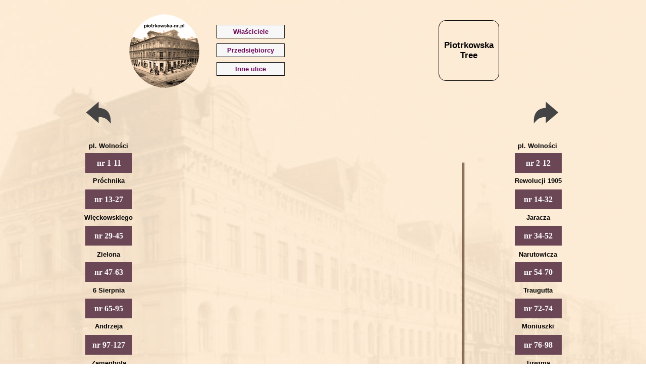

--- FILE ---
content_type: text/html;charset=utf-8
request_url: https://piotrkowska-nr.pl/ulica-piotrkowska-93
body_size: 44861
content:
<!doctype html><html lang="pl"><head><link rel="preload" href="/files/dynamicContent/sites/ycf5xd/images/pl/newspage_198/mk6qmy91/element_74/0/rwdMode_4/240x258/ulica-Piotrkowska-93.webp" as="image" fetchpriority="high" media="(max-width: 412px)">
<meta charset="utf-8">
<meta property="og:title" content="Ulica Piotrkowska 93 w Łodzi. Historia posesji w latach 1824-1939.">
<meta property="og:site_name" content="dawna Piotrkowska">
<meta property="og:description" content="Ulica Piotrkowska 93. Historia posesji w okresie Łodzi przemysłowej. Dawni właściciele i mieszkańcy. Firmy związane z tym adresem. Stare fotografie.">
<meta property="og:url" content="https://piotrkowska-nr.pl/ulica-piotrkowska-93">
<meta property="og:image" content="https://piotrkowska-nr.pl/lib/ycf5xd/miniatura-kolo-kqe1xu17.png">
<meta property="og:image:width" content="800">
<meta property="og:image:height" content="767">
<meta property="og:type" content="article">
<meta property="og:locale" content="pl_PL">
<link rel="preconnect" href="https://www.googletagmanager.com" crossorigin="">
<link rel="preconnect" href="https://fonts.googleapis.com" crossorigin="">
<link rel="preconnect" href="https://fonts.gstatic.com" crossorigin="">
<script id="googleFontsLinks" type="application/json">["https://fonts.googleapis.com/css?family=Comfortaa:400,700&subset=latin,latin-ext"]</script>
<style>
        @font-face {
            font-family: 'Cardo';
            src: url("/files/userFonts/_basicFonts/Cardo/Cardo-Bold.ttf");
            font-weight:700;
            font-style:normal;
            font-display: swap;
        }
        
        @font-face {
            font-family: 'Cardo';
            src: url("/files/userFonts/_basicFonts/Cardo/Cardo-Italic.ttf");
            font-weight:400;
            font-style:italic;
            font-display: swap;
        }
        
        @font-face {
            font-family: 'Cardo';
            src: url("/files/userFonts/_basicFonts/Cardo/Cardo-Regular.ttf");
            font-weight:400;
            font-style:normal;
            font-display: swap;
        }
        
        @font-face {
            font-family: 'Cinzel';
            src: url("/files/userFonts/_basicFonts/Cinzel/Cinzel-Bold.ttf");
            font-weight:700;
            font-style:normal;
            font-display: swap;
        }
        
        @font-face {
            font-family: 'Cinzel';
            src: url("/files/userFonts/_basicFonts/Cinzel/Cinzel-Regular.ttf");
            font-weight:400;
            font-style:normal;
            font-display: swap;
        }
        
        @font-face {
            font-family: 'Cormorant Garamond';
            src: url("/files/userFonts/_basicFonts/Cormorant_Garamond/CormorantGaramond-Regular.ttf");
            font-weight:400;
            font-style:normal;
            font-display: swap;
        }
        
        @font-face {
            font-family: 'Cormorant Garamond';
            src: url("/files/userFonts/_basicFonts/Cormorant_Garamond/CormorantGaramond-Bold.ttf");
            font-weight:700;
            font-style:normal;
            font-display: swap;
        }
        
        @font-face {
            font-family: 'Cormorant Garamond';
            src: url("/files/userFonts/_basicFonts/Cormorant_Garamond/CormorantGaramond-Italic.ttf");
            font-weight:400;
            font-style:italic;
            font-display: swap;
        }
        
        @font-face {
            font-family: 'Cormorant Garamond';
            src: url("/files/userFonts/_basicFonts/Cormorant_Garamond/CormorantGaramond-BoldItalic.ttf");
            font-weight:700;
            font-style:italic;
            font-display: swap;
        }
        
        @font-face {
            font-family: 'Cormorant Infant';
            src: url("/files/userFonts/_basicFonts/Cormorant_Infant/CormorantInfant-Regular.ttf");
            font-weight:400;
            font-style:normal;
            font-display: swap;
        }
        
        @font-face {
            font-family: 'Cormorant Infant';
            src: url("/files/userFonts/_basicFonts/Cormorant_Infant/CormorantInfant-Bold.ttf");
            font-weight:700;
            font-style:normal;
            font-display: swap;
        }
        
        @font-face {
            font-family: 'Cormorant Infant';
            src: url("/files/userFonts/_basicFonts/Cormorant_Infant/CormorantInfant-Italic.ttf");
            font-weight:400;
            font-style:italic;
            font-display: swap;
        }
        
        @font-face {
            font-family: 'Cormorant Infant';
            src: url("/files/userFonts/_basicFonts/Cormorant_Infant/CormorantInfant-BoldItalic.ttf");
            font-weight:700;
            font-style:italic;
            font-display: swap;
        }
        
        @font-face {
            font-family: 'Cormorant Unicase';
            src: url("/files/userFonts/_basicFonts/Cormorant_Unicase/CormorantUnicase-Regular.ttf");
            font-weight:400;
            font-style:normal;
            font-display: swap;
        }
        
        @font-face {
            font-family: 'Cormorant Unicase';
            src: url("/files/userFonts/_basicFonts/Cormorant_Unicase/CormorantUnicase-Bold.ttf");
            font-weight:700;
            font-style:normal;
            font-display: swap;
        }
        
        @font-face {
            font-family: 'Dancing Script';
            src: url("/files/userFonts/_basicFonts/Dancing_Script/DancingScript-Regular.ttf");
            font-weight:400;
            font-style:normal;
            font-display: swap;
        }
        
        @font-face {
            font-family: 'Dancing Script';
            src: url("/files/userFonts/_basicFonts/Dancing_Script/DancingScript-Bold.ttf");
            font-weight:700;
            font-style:normal;
            font-display: swap;
        }
        
        @font-face {
            font-family: 'DM Sans';
            src: url("/files/userFonts/_basicFonts/DM_Sans/DMSans-Regular.ttf");
            font-weight:400;
            font-style:normal;
            font-display: swap;
        }
        
        @font-face {
            font-family: 'DM Sans';
            src: url("/files/userFonts/_basicFonts/DM_Sans/DMSans-Bold.ttf");
            font-weight:700;
            font-style:normal;
            font-display: swap;
        }
        
        @font-face {
            font-family: 'DM Sans';
            src: url("/files/userFonts/_basicFonts/DM_Sans/DMSans-Italic.ttf");
            font-weight:400;
            font-style:italic;
            font-display: swap;
        }
        
        @font-face {
            font-family: 'DM Sans';
            src: url("/files/userFonts/_basicFonts/DM_Sans/DMSans-BoldItalic.ttf");
            font-weight:700;
            font-style:italic;
            font-display: swap;
        }
        
        @font-face {
            font-family: 'DM Serif Display';
            src: url("/files/userFonts/_basicFonts/DM_Serif_Display/DMSerifDisplay-Regular.ttf");
            font-weight:400;
            font-style:normal;
            font-display: swap;
        }
        
        @font-face {
            font-family: 'DM Serif Display';
            src: url("/files/userFonts/_basicFonts/DM_Serif_Display/DMSerifDisplay-Italic.ttf");
            font-weight:400;
            font-style:italic;
            font-display: swap;
        }
        
        @font-face {
            font-family: 'Inter';
            src: url("/files/userFonts/_basicFonts/Inter/Inter-Regular.ttf");
            font-weight:400;
            font-style:normal;
            font-display: swap;
        }
        
        @font-face {
            font-family: 'Inter';
            src: url("/files/userFonts/_basicFonts/Inter/Inter-Bold.ttf");
            font-weight:700;
            font-style:normal;
            font-display: swap;
        }
        
        @font-face {
            font-family: 'Josefin Sans';
            src: url("/files/userFonts/_basicFonts/Josefin_Sans/JosefinSans-Regular.ttf");
            font-weight:400;
            font-style:normal;
            font-display: swap;
        }
        
        @font-face {
            font-family: 'Josefin Sans';
            src: url("/files/userFonts/_basicFonts/Josefin_Sans/JosefinSans-Bold.ttf");
            font-weight:700;
            font-style:normal;
            font-display: swap;
        }
        
        @font-face {
            font-family: 'Josefin Sans';
            src: url("/files/userFonts/_basicFonts/Josefin_Sans/JosefinSans-Italic.ttf");
            font-weight:400;
            font-style:italic;
            font-display: swap;
        }
        
        @font-face {
            font-family: 'Josefin Sans';
            src: url("/files/userFonts/_basicFonts/Josefin_Sans/JosefinSans-BoldItalic.ttf");
            font-weight:700;
            font-style:italic;
            font-display: swap;
        }
        
        @font-face {
            font-family: 'Jost';
            src: url("/files/userFonts/_basicFonts/Jost/Jost-Regular.ttf");
            font-weight:400;
            font-style:normal;
            font-display: swap;
        }
        
        @font-face {
            font-family: 'Jost';
            src: url("/files/userFonts/_basicFonts/Jost/Jost-Bold.ttf");
            font-weight:700;
            font-style:normal;
            font-display: swap;
        }
        
        @font-face {
            font-family: 'Jost';
            src: url("/files/userFonts/_basicFonts/Jost/Jost-Italic.ttf");
            font-weight:400;
            font-style:italic;
            font-display: swap;
        }
        
        @font-face {
            font-family: 'Jost';
            src: url("/files/userFonts/_basicFonts/Jost/Jost-BoldItalic.ttf");
            font-weight:700;
            font-style:italic;
            font-display: swap;
        }
        
        @font-face {
            font-family: 'Lato';
            src: url("/files/userFonts/_basicFonts/Lato/Lato-Regular.ttf");
            font-weight:400;
            font-style:normal;
            font-display: swap;
        }
        
        @font-face {
            font-family: 'Lato';
            src: url("/files/userFonts/_basicFonts/Lato/Lato-Bold.ttf");
            font-weight:700;
            font-style:normal;
            font-display: swap;
        }
        
        @font-face {
            font-family: 'Lato';
            src: url("/files/userFonts/_basicFonts/Lato/Lato-Italic.ttf");
            font-weight:400;
            font-style:italic;
            font-display: swap;
        }
        
        @font-face {
            font-family: 'Lato';
            src: url("/files/userFonts/_basicFonts/Lato/Lato-BoldItalic.ttf");
            font-weight:700;
            font-style:italic;
            font-display: swap;
        }
        
        @font-face {
            font-family: 'League Spartan';
            src: url("/files/userFonts/_basicFonts/League_Spartan/LeagueSpartan-Regular.ttf");
            font-weight:400;
            font-style:normal;
            font-display: swap;
        }
        
        @font-face {
            font-family: 'League Spartan';
            src: url("/files/userFonts/_basicFonts/League_Spartan/LeagueSpartan-Regular.ttf");
            font-weight:700;
            font-style:normal;
            font-display: swap;
        }
        
        @font-face {
            font-family: 'Libre Baskerville';
            src: url("/files/userFonts/_basicFonts/Libre_Baskerville/LibreBaskerville-Regular.ttf");
            font-weight:400;
            font-style:normal;
            font-display: swap;
        }
        
        @font-face {
            font-family: 'Libre Baskerville';
            src: url("/files/userFonts/_basicFonts/Libre_Baskerville/LibreBaskerville-Bold.ttf");
            font-weight:700;
            font-style:normal;
            font-display: swap;
        }
        
        @font-face {
            font-family: 'Libre Baskerville';
            src: url("/files/userFonts/_basicFonts/Libre_Baskerville/LibreBaskerville-Italic.ttf");
            font-weight:400;
            font-style:italic;
            font-display: swap;
        }
        
        @font-face {
            font-family: 'Libre Bodoni';
            src: url("/files/userFonts/_basicFonts/Libre_Bodoni/LibreBodoni-Regular.ttf");
            font-weight:400;
            font-style:normal;
            font-display: swap;
        }
        
        @font-face {
            font-family: 'Libre Bodoni';
            src: url("/files/userFonts/_basicFonts/Libre_Bodoni/LibreBodoni-Bold.ttf");
            font-weight:700;
            font-style:normal;
            font-display: swap;
        }
        
        @font-face {
            font-family: 'Libre Bodoni';
            src: url("/files/userFonts/_basicFonts/Libre_Bodoni/LibreBodoni-Italic.ttf");
            font-weight:400;
            font-style:italic;
            font-display: swap;
        }
        
        @font-face {
            font-family: 'Libre Bodoni';
            src: url("/files/userFonts/_basicFonts/Libre_Bodoni/LibreBodoni-BoldItalic.ttf");
            font-weight:700;
            font-style:italic;
            font-display: swap;
        }
        
        @font-face {
            font-family: 'Montserrat';
            src: url("/files/userFonts/_basicFonts/Montserrat/Montserrat-Regular.ttf");
            font-weight:400;
            font-style:normal;
            font-display: swap;
        }
        
        @font-face {
            font-family: 'Montserrat';
            src: url("/files/userFonts/_basicFonts/Montserrat/Montserrat-Bold.ttf");
            font-weight:700;
            font-style:normal;
            font-display: swap;
        }
        
        @font-face {
            font-family: 'Montserrat';
            src: url("/files/userFonts/_basicFonts/Montserrat/Montserrat-Italic.ttf");
            font-weight:400;
            font-style:italic;
            font-display: swap;
        }
        
        @font-face {
            font-family: 'Montserrat';
            src: url("/files/userFonts/_basicFonts/Montserrat/Montserrat-BoldItalic.ttf");
            font-weight:700;
            font-style:italic;
            font-display: swap;
        }
        
        @font-face {
            font-family: 'Montserrat Alternates';
            src: url("/files/userFonts/_basicFonts/Montserrat_Alternates/MontserratAlternates-Regular.ttf");
            font-weight:400;
            font-style:normal;
            font-display: swap;
        }
        
        @font-face {
            font-family: 'Montserrat Alternates';
            src: url("/files/userFonts/_basicFonts/Montserrat_Alternates/MontserratAlternates-Bold.ttf");
            font-weight:700;
            font-style:normal;
            font-display: swap;
        }
        
        @font-face {
            font-family: 'Montserrat Alternates';
            src: url("/files/userFonts/_basicFonts/Montserrat_Alternates/MontserratAlternates-Italic.ttf");
            font-weight:400;
            font-style:italic;
            font-display: swap;
        }
        
        @font-face {
            font-family: 'Montserrat Alternates';
            src: url("/files/userFonts/_basicFonts/Montserrat_Alternates/MontserratAlternates-BoldItalic.ttf");
            font-weight:700;
            font-style:italic;
            font-display: swap;
        }
        
        @font-face {
            font-family: 'Open Sans';
            src: url("/files/userFonts/_basicFonts/Open_Sans/OpenSans-Regular.ttf");
            font-weight:400;
            font-style:normal;
            font-display: swap;
        }
        
        @font-face {
            font-family: 'Open Sans';
            src: url("/files/userFonts/_basicFonts/Open_Sans/OpenSans-Bold.ttf");
            font-weight:700;
            font-style:normal;
            font-display: swap;
        }
        
        @font-face {
            font-family: 'Open Sans';
            src: url("/files/userFonts/_basicFonts/Open_Sans/OpenSans-Italic.ttf");
            font-weight:400;
            font-style:italic;
            font-display: swap;
        }
        
        @font-face {
            font-family: 'Open Sans';
            src: url("/files/userFonts/_basicFonts/Open_Sans/OpenSans-BoldItalic.ttf");
            font-weight:700;
            font-style:italic;
            font-display: swap;
        }
        
        @font-face {
            font-family: 'Outfit';
            src: url("/files/userFonts/_basicFonts/Outfit/Outfit-Regular.ttf");
            font-weight:400;
            font-style:normal;
            font-display: swap;
        }
        
        @font-face {
            font-family: 'Outfit';
            src: url("/files/userFonts/_basicFonts/Outfit/Outfit-Bold.ttf");
            font-weight:700;
            font-style:normal;
            font-display: swap;
        }
        
        @font-face {
            font-family: 'Questrial';
            src: url("/files/userFonts/_basicFonts/Questrial/Questrial-Regular.ttf");
            font-weight:400;
            font-style:normal;
            font-display: swap;
        }
        
        @font-face {
            font-family: 'Palatino Linotype';
            src: url("/files/userFonts/_basicFonts/Palatino_Linotype/PalatinoLinotype-Regular.ttf");
            font-weight:400;
            font-style:normal;
            font-display: swap;
        }
        
        @font-face {
            font-family: 'Palatino Linotype';
            src: url("/files/userFonts/_basicFonts/Palatino_Linotype/PalatinoLinotype-Bold.ttf");
            font-weight:700;
            font-style:normal;
            font-display: swap;
        }
        
        @font-face {
            font-family: 'Palatino Linotype';
            src: url("/files/userFonts/_basicFonts/Palatino_Linotype/PalatinoLinotype-Italic.ttf");
            font-weight:400;
            font-style:italic;
            font-display: swap;
        }
        
        @font-face {
            font-family: 'Palatino Linotype';
            src: url("/files/userFonts/_basicFonts/Palatino_Linotype/PalatinoLinotype-BoldItalic.ttf");
            font-weight:700;
            font-style:italic;
            font-display: swap;
        }
        
        @font-face {
            font-family: 'Petit Formal Script';
            src: url("/files/userFonts/_basicFonts/Petit_Formal_Script/PetitFormalScript-Regular.ttf");
            font-weight:400;
            font-style:normal;
            font-display: swap;
        }
        
        @font-face {
            font-family: 'Philosopher';
            src: url("/files/userFonts/_basicFonts/Philosopher/Philosopher-Regular.ttf");
            font-weight:400;
            font-style:normal;
            font-display: swap;
        }
        
        @font-face {
            font-family: 'Philosopher';
            src: url("/files/userFonts/_basicFonts/Philosopher/Philosopher-Bold.ttf");
            font-weight:700;
            font-style:normal;
            font-display: swap;
        }
        
        @font-face {
            font-family: 'Philosopher';
            src: url("/files/userFonts/_basicFonts/Philosopher/Philosopher-Italic.ttf");
            font-weight:400;
            font-style:italic;
            font-display: swap;
        }
        
        @font-face {
            font-family: 'Philosopher';
            src: url("/files/userFonts/_basicFonts/Philosopher/Philosopher-BoldItalic.ttf");
            font-weight:700;
            font-style:italic;
            font-display: swap;
        }
        
        @font-face {
            font-family: 'Playfair Display';
            src: url("/files/userFonts/_basicFonts/Playfair_Display/PlayfairDisplay-Regular.ttf");
            font-weight:400;
            font-style:normal;
            font-display: swap;
        }
        
        @font-face {
            font-family: 'Playfair Display';
            src: url("/files/userFonts/_basicFonts/Playfair_Display/PlayfairDisplay-Bold.ttf");
            font-weight:700;
            font-style:normal;
            font-display: swap;
        }
        
        @font-face {
            font-family: 'Playfair Display';
            src: url("/files/userFonts/_basicFonts/Playfair_Display/PlayfairDisplay-Italic.ttf");
            font-weight:400;
            font-style:italic;
            font-display: swap;
        }
        
        @font-face {
            font-family: 'Playfair Display';
            src: url("/files/userFonts/_basicFonts/Playfair_Display/PlayfairDisplay-BoldItalic.ttf");
            font-weight:700;
            font-style:italic;
            font-display: swap;
        }
        
        @font-face {
            font-family: 'Poppins';
            src: url("/files/userFonts/_basicFonts/Poppins/Poppins-Regular.ttf");
            font-weight:400;
            font-style:normal;
            font-display: swap;
        }
        
        @font-face {
            font-family: 'Poppins';
            src: url("/files/userFonts/_basicFonts/Poppins/Poppins-Bold.ttf");
            font-weight:700;
            font-style:normal;
            font-display: swap;
        }
        
        @font-face {
            font-family: 'Poppins';
            src: url("/files/userFonts/_basicFonts/Poppins/Poppins-Italic.ttf");
            font-weight:400;
            font-style:italic;
            font-display: swap;
        }
        
        @font-face {
            font-family: 'Poppins';
            src: url("/files/userFonts/_basicFonts/Poppins/Poppins-BoldItalic.ttf");
            font-weight:700;
            font-style:italic;
            font-display: swap;
        }
        
        @font-face {
            font-family: 'Poppins Black';
            src: url("/files/userFonts/_basicFonts/Poppins_Black/Poppins-Black.ttf");
            font-weight:900;
            font-style:normal;
            font-display: swap;
        }
        
        @font-face {
            font-family: 'Poppins Black';
            src: url("/files/userFonts/_basicFonts/Poppins_Black/Poppins-BlackItalic.ttf");
            font-weight:900;
            font-style:italic;
            font-display: swap;
        }
        
        @font-face {
            font-family: 'Raleway';
            src: url("/files/userFonts/_basicFonts/Raleway/Raleway-Regular.ttf");
            font-weight:400;
            font-style:normal;
            font-display: swap;
        }
        
        @font-face {
            font-family: 'Raleway';
            src: url("/files/userFonts/_basicFonts/Raleway/Raleway-Bold.ttf");
            font-weight:700;
            font-style:normal;
            font-display: swap;
        }
        
        @font-face {
            font-family: 'Raleway';
            src: url("/files/userFonts/_basicFonts/Raleway/Raleway-Italic.ttf");
            font-weight:400;
            font-style:italic;
            font-display: swap;
        }
        
        @font-face {
            font-family: 'Raleway';
            src: url("/files/userFonts/_basicFonts/Raleway/Raleway-BoldItalic.ttf");
            font-weight:700;
            font-style:italic;
            font-display: swap;
        }
        
        @font-face {
            font-family: 'Roboto';
            src: url("/files/userFonts/_basicFonts/Roboto/Roboto-Regular.ttf");
            font-weight:400;
            font-style:normal;
            font-display: swap;
        }
        
        @font-face {
            font-family: 'Roboto';
            src: url("/files/userFonts/_basicFonts/Roboto/Roboto-Bold.ttf");
            font-weight:700;
            font-style:normal;
            font-display: swap;
        }
        
        @font-face {
            font-family: 'Roboto';
            src: url("/files/userFonts/_basicFonts/Roboto/Roboto-Italic.ttf");
            font-weight:400;
            font-style:italic;
            font-display: swap;
        }
        
        @font-face {
            font-family: 'Roboto';
            src: url("/files/userFonts/_basicFonts/Roboto/Roboto-BoldItalic.ttf");
            font-weight:700;
            font-style:italic;
            font-display: swap;
        }
        
        @font-face {
            font-family: 'Roboto Mono';
            src: url("/files/userFonts/_basicFonts/Roboto_Mono/RobotoMono-Regular.ttf");
            font-weight:400;
            font-style:normal;
            font-display: swap;
        }
        
        @font-face {
            font-family: 'Roboto Mono';
            src: url("/files/userFonts/_basicFonts/Roboto_Mono/RobotoMono-Bold.ttf");
            font-weight:700;
            font-style:normal;
            font-display: swap;
        }
        
        @font-face {
            font-family: 'Roboto Mono';
            src: url("/files/userFonts/_basicFonts/Roboto_Mono/RobotoMono-Italic.ttf");
            font-weight:400;
            font-style:italic;
            font-display: swap;
        }
        
        @font-face {
            font-family: 'Roboto Mono';
            src: url("/files/userFonts/_basicFonts/Roboto_Mono/RobotoMono-BoldItalic.ttf");
            font-weight:700;
            font-style:italic;
            font-display: swap;
        }
        
        @font-face {
            font-family: 'Syne Regular';
            src: url("/files/userFonts/_basicFonts/Syne/Syne-Regular.ttf");
            font-weight:400;
            font-style:normal;
            font-display: swap;
        }
        
        @font-face {
            font-family: 'Syne Regular';
            src: url("/files/userFonts/_basicFonts/Syne/Syne-Bold.ttf");
            font-weight:700;
            font-style:normal;
            font-display: swap;
        }
        
        @font-face {
            font-family: 'Tenor Sans';
            src: url("/files/userFonts/_basicFonts/Tenor_Sans/TenorSans-Regular.ttf");
            font-weight:400;
            font-style:normal;
            font-display: swap;
        }
        
        @font-face {
            font-family: 'Work Sans';
            src: url("/files/userFonts/_basicFonts/Work_Sans/WorkSans-Regular.ttf");
            font-weight:400;
            font-style:normal;
            font-display: swap;
        }
        
        @font-face {
            font-family: 'Work Sans';
            src: url("/files/userFonts/_basicFonts/Work_Sans/WorkSans-Bold.ttf");
            font-weight:700;
            font-style:normal;
            font-display: swap;
        }
        
        @font-face {
            font-family: 'Work Sans';
            src: url("/files/userFonts/_basicFonts/Work_Sans/WorkSans-Italic.ttf");
            font-weight:400;
            font-style:italic;
            font-display: swap;
        }
        
        @font-face {
            font-family: 'Work Sans';
            src: url("/files/userFonts/_basicFonts/Work_Sans/WorkSans-BoldItalic.ttf");
            font-weight:700;
            font-style:italic;
            font-display: swap;
        }
        </style>


<script type="text/javascript">
    window.wwCdnFailSafe = {
        loadPageWithoutCdn: function (){
            let param = 'forcePageWithoutCdn';
            if(location.search.indexOf(param) === -1){
                let url = new URL(location.href)
                url.searchParams.append(param, 'true');
                location.href = url.toString();
            }
        }
    }
</script>

<style type="text/css">:root {--vertical-scrollbar-width: 0px;}body {-webkit-text-size-adjust: 100%;background-color: #ffffff;font-family: Arial, sans-serif;font-size: 12px;font-style: normal;font-weight: 400;position: relative;height: 1px;-webkit-font-smoothing: antialiased;--body-right-margin: 0;}body.snip-open > #body {overflow: initial;}body.body--transformed-for-ai-preview{transform-origin: left top;transform: scale(var(--ai-preview-scale-factor));}body:not([data-page-app-status="uninitialized"]) #body, body[data-fast-page-rendering="false"] #body {overflow: hidden;}#body {height: 100%;width: 100%;position: absolute;}.page_background {z-index: -1;}.fixed_background {position: fixed;top: 0;bottom: 0;left: 0;right: 0}.scroll_background {width: 100%;}iframe {border: medium none;display: block;}.w-object {position: absolute;}.content {overflow: hidden;word-wrap: break-word;height: 100%;-moz-box-sizing: border-box;box-sizing: border-box;position: relative;}.content .title {color: #CCCCCC;overflow: hidden;padding: 10px 0;text-align: center;text-overflow: ellipsis;}.ww_form_input_wrapper > .ww_inner_element_content {display: block;}.ww_form_input_wrapper select[multiple] {overflow-x: hidden;overflow-y: scroll;}.ww_inner_element {-moz-box-sizing: border-box;box-sizing: border-box;position: relative;}.ww_inner_element_content {overflow: hidden;text-overflow: ellipsis;box-sizing: border-box;min-height: 1em;}.ww_element[data-element-type="gallery"] .ww_inner_element,.ww_element[data-element-type="slider"] .ww_inner_element {position: absolute;}textarea.ww_inner_element_content {overflow: auto;}.ww_transparent {opacity: 0 !important;}.ww_element[data-element-type="img"] .content {transform: translateZ(0);}.ww_image_wrapper {height: 100%;overflow: hidden;width: 100%;}.ww_image_wrapper > img, .ww_media_player_content img {position: absolute;display: block;left: 0;top: 0;}.ww_image_wrapper > img.image-uninitialized {display: none;}.ww_image_wrapper {position: relative;}.ww_image_wrapper img.svgImage, .ww_media_player_content .video-custom-thumbnail img.svgImage {background-repeat: no-repeat;background-position: 50% calc(50% + 0px);display: block;width: 100%;height: 100%;}.ww_element[fullwidth="true"] .ww_image_wrapper img {max-width: none;max-height: none;}.galleryList {display: none;}.preload-slider-wrapper {display: none;}.preload-slider-wrapper,.preload-slider{width: inherit;height: inherit;}.ww_lightbox .break {flex-basis: 100%;}.lightbox_title {overflow: hidden;text-align: center;text-overflow: ellipsis;word-break: break-word;-moz-box-sizing: border-box;}.image_lightbox_outer_wrapper {-moz-box-sizing: border-box;box-sizing: border-box;overflow: hidden;transform: translateZ(0);-webkit-transform: translateZ(0);}.image_lightbox_inner_wrapper {height: 100%;width: 100%;overflow: hidden;display: flex;align-items: center;justify-content: center;}.image_lightbox_container {font-size: 0;line-height: 0;}.ww_lightbox.imageAnimationsEnabled .image_lightbox_inner_wrapper {transition: transform 0.25s ease-out 0s;-webkit-transition: -webkit-transform 0.25s ease-out 0s;}.ww_lightbox.imageAnimationsEnabled .image_lightbox_inner_wrapper:hover {transform: scale(1.2);-webkit-transform: scale(1.2);}.ww_element.transitionAnimationRunning > .content,.ww_element.transitionAnimationRunning > .backgroundOverlay {opacity: 0 !important;}.mobileMenuIcon.transitionAnimationRunning {opacity: 0 !important;}.ww_button_content {overflow: hidden;width: 100%;border-width: 0;}.ww_button_content a {-webkit-tap-highlight-color: transparent;}.ww_button_wrapper {position: relative;width: 100%;height: 100%;box-sizing: border-box;overflow: hidden;}.ww_button_link {top: 0;bottom: 0;right: 0;left: 0;position: absolute;background-color: rgba(0, 0, 0, 0);}.ww_button_text_wrapper {display: table;width: 100%;height: 100%;position: relative;box-sizing: border-box;}.ww_button_text {display: table-cell;vertical-align: middle;text-align: center;}.ww_login_wrapper > .ww_login_tool_text_login {display: table-cell;}.ww_login_wrapper > .ww_login_tool_text_logout {display: none}.ww_login_tool_logged > .ww_login_wrapper > .ww_login_tool_text_login {display: none;}.ww_login_tool_logged > .ww_login_wrapper > .ww_login_tool_text_logout {display: table-cell;}.embedded_html_content {width: 100%;height: 100%;}.uninitialized_html_content {display: none;}.ww_element[data-element-type="htmltool"][data-dynamic-height="true"] .embedded_html_content {width: 100%;height: auto;}.ww_element[data-element-type="htmltool"]:not([data-dynamic-height="true"]) .embedded_html_content {overflow: auto;}.language_selector {font-size: 0px;}.language_selector > li {position: relative;overflow: hidden;}.language_selector_horizontal > li {display: inline-block;}.language_selector_flag > a > img {left: 50%;position: absolute;top: 50%;transform: translate(-50%, -50%);-webkit-transform: translate(-50%, -50%);}.ww_form.textEdit--simple .ww_inner_element_content {white-space: pre;}.ww_form_frame {width: 100%;}.ww_form_item {direction: ltr;}.ww_form_cell_1 {vertical-align: top;}.ww_form_cell_2 {width: auto;vertical-align: top;}.ww_form_input_wrapper .ww_form_select_wrapper {display: inline-block;}.ww_form_frame input[type="text"], .ww_form_frame input[type="file"], .ww_form_frame textarea, .ww_form_frame select {-moz-box-sizing: border-box;box-sizing: border-box;border: medium none;resize: none;width: 100%;vertical-align: middle;overflow-x: hidden;font-style: inherit;font-variant: inherit;font-weight: inherit;font-stretch: inherit;font-size: inherit;font-family: inherit;color: inherit;text-decoration: inherit;text-align: inherit;text-transform: inherit;text-shadow: inherit;line-height: inherit;}.ww_form_frame input[type="text"], .ww_form_frame input[type="file"], .ww_form_frame textarea {background: none repeat scroll 0 0 rgba(0, 0, 0, 0);}.ww_form_frame textarea {height: 8em;}.ww_form_frame input[type="checkbox"] {display: block;}.ww_form_frame select {border: medium none;font-family: inherit;}.ww_form_frame .ww_multiple_select_option .ww_multiple_select_checkbox {float: left;}.ww_form_frame .ww_multiple_select_option {display: flex;align-items: baseline;word-break: break-word;}.ww_form_frame ::-webkit-input-placeholder {color: inherit;text-decoration: inherit;opacity: 0.3;}.ww_form_frame ::-moz-placeholder {color: inherit;text-decoration: inherit;opacity: 0.3;}.ww_form_frame :-moz-placeholder {color: inherit;text-decoration: inherit;opacity: 0.3;}.ww_form_frame :-ms-input-placeholder {color: inherit;text-decoration: inherit;opacity: 0.3;}.ww_form_frame .ww_multiple_select_option .ww_inner_element_content {overflow: visible;white-space: initial;}.ww_form_frame .ww_multiple_select_option input.ww_multiple_select_checkbox {margin-left: 0.0625rem;flex-shrink: 0}.ww_form_frame .ww_form_frame_info_wrapper .ww_inner_element_content {overflow: visible;line-height: normal;}.ww_submit_button_wrapper {display: inline-block;vertical-align: middle;width: 100%;}.ww_submit_button_content {cursor: pointer;display: inline-block;vertical-align: middle;white-space: nowrap;}.ww_submit_button_content > .ww_normal_text {display: block}.ww_submit_button_content > .ww_hover_text {display: none;}.ww_submit_button_content > div {background-color: transparent !important;min-height: 1em;}.ww_submit_button_content:hover > .ww_normal_text {display: none;}.ww_submit_button_content:hover > .ww_hover_text {display: block;}.ww_form_frame_info_wrapper {opacity: 0;display: none;width: 100%;}.ww_form_frame_info {display: block;}.ww_form_frame_info_error {display: none;}.ww_form[data-valid="false"] .ww_form_frame_info {display: none;}.ww_form[data-valid="false"] .ww_form_frame_info_error {display: block;}.ww_form_item > .ww_form_cell_2[data-valid="false"] > div > * {border-color: red !important;}.ww_form_item > .ww_form_cell_2[data-valid="false"] input[type="checkbox"] {outline: 1px solid red;}a {text-decoration: none;}a.custom_link {font-size: inherit;line-height: inherit;}a.custom_link:hover {font-size: inherit;line-height: inherit;}.text_content {overflow: hidden;}.text_content ul,.wwTextContent ul {list-style-type: disc;padding-left: 30px;}.text_content ol,.wwTextContent ol {list-style-type: decimal;padding-left: 30px;}.text_content ul ul,.wwTextContent ul ul {list-style-type: square;margin: 0;}.text_content ul ul ul,.wwTextContent ul ul ul {list-style-type: circle;margin: 0;}.text_content ul ul ul ul,.wwTextContent ul ul ul ul {list-style-type: disc;margin: 0;}.text_content ol ol,.wwTextContent ol ol {list-style-type: lower-alpha;margin: 0;}.text_content ol ol ol,.wwTextContent ol ol ol {list-style-type: upper-roman;margin: 0;}.text_content ol ol ol ol,.wwTextContent ol ol ol ol {list-style-type: decimal;margin: 0;}.text_content blockquote,.wwTextContent blockquote {padding-left: 30px;}.text_content .innerElement,.wwTextContent .innerElement {box-sizing: border-box;-moz-box-sizing: border-box;}.text_content iframe,.wwTextContent iframe {display: inline-block;}.layerContainer {position: absolute;}.news_element {height: auto;}.ww_facebook_element {overflow: visible;}.ww_facebook_element > .facebook_container {width: 100%;height: 100%;display: table;}.ww_facebook_element .table_row {display: table-row;width: 100%;height: 100%;text-align: center;}.ww_facebook_element .outer_wrapper {display: table-cell;vertical-align: middle;}.ww_facebook_element .inner_wrapper {display: inline-block;}.ww_googleMaps_element {width: 100%;height: 100%;}.ww_googleMaps_content {transform: translateZ(0px);-webkit-transform: translateZ(0px);}.ww_strobe_player_element {width: 100%;height: 100%;}.ww_module_element {height: 100%;width: 100%;overflow: auto;position: relative;}.ww_media_player_content {transform: translateZ(0px);-webkit-transform: translateZ(0px);}.ww_media_player_content > iframe {width: 100%;height: 100%;}.ww_media_player_content > video {width: 100%;height: 100%;object-fit: cover;font-family: 'object-fit: cover;';}.ww_media_player_content .ww_video_error_wrapper {background-color: #333;height: 100%;overflow: hidden;position: relative;width: 100%;}.ww_media_player_content .ww_video_error_text {color: #ff4444;font-size: 20px;left: 50%;position: absolute;text-align: center;top: 50%;transform: translate(-50%, -50%);}.ww_text_wrapper:not(.forceLineHeight),.ww_text_wrapper:not(.forceLineHeight) > * {line-height: normal !important;}body .ww_text_wrapper img {cursor: pointer;}.ww_element[data-element-type='gallery'] .content,.ww_element[data-element-type='slider'] .content,.ww_element[data-element-type='lightbox'] .content,.ww_element[data-element-type='socialMedia'] .content {transform: translateZ(0px);-webkit-transform: translateZ(0px);}.ww_button_content > a {color: inherit;text-decoration: none;}.ww_element[data-element-type='slider'] .wwTextContent {color: #FFFFFF;}.ww_element .wwTextContent > *:last-child {margin-bottom: 0;}#container > div[data-element-type="form"] {text-decoration: none;}.ww_element[data-element-type='button']:not(:hover) .wwTextContent {pointer-events: none;}.ww_element a[data-link-type="interactionLinkData"] {cursor: pointer;}div[data-element-type="product"] > div:not([wwbuttonstate="disabled"]),div[data-element-type="shopCart"] {cursor: pointer;}.ww_element .backgroundOverlay {position: absolute;width: 100%;height: 100%;left: 0;top: 0;pointer-events: none;}.pswp .pswp__caption a {color: #ffffff;text-decoration: underline;}.cursor--pointer {cursor: pointer;}.cursor--text {cursor: text;}div[data-element-type="counter"] .content > * {white-space: nowrap;}.ww_element[data-element-type="lightbox"] > .content {overflow: visible;}.ww_element[data-element-type="img"] a[target] {display: flex;}body,div,dl,dt,dd,ul,ol,li,h1,h2,h3,h4,h5,h6,pre,form,fieldset,input,textarea,p,blockquote,th,td {margin:0;padding:0;}table {border-collapse:collapse;border-spacing:0;}button {font-family: inherit;}fieldset,img {border:0;}address,caption,cite,code,dfn,th,var {font-style:normal;font-weight:normal;}ol,ul {list-style:none;}caption,th {text-align:left;}h1,h2,h3,h4,h5,h6 {font-weight:normal;}q:before,q:after {content:'';}abbr,acronym { border:0;}select {appearance: none;-webkit-appearance: none;-moz-appearance: none;cursor: pointer;padding-right: 1rem;background: url('/files/staticContent/5.585.0/websitesResources/images/selectIcon-5074347faf62f4bcc1a0e3ed897ba2f6.svg') no-repeat 100% 50%;}:focus {outline: none;}.wwTextContent table {border-color: black;border-style: solid;}.wwTextContent span span {vertical-align: bottom;}#myGallery {display: none;}.gv_galleryWrap {position: relative;z-index: 0;}.gv_gallery {overflow: hidden;position: relative;}.gv_imageStore {visibility: hidden;position: absolute;top: -10000px;left: -10000px;}.gv_panelWrap {filter: inherit;position: absolute;overflow: hidden;}.gv_panel-loading {background: url('/files/staticContent/5.585.0/websitesResources/images/galleryView/img-loader-4ae62572d3d818acec612bfcad7779a3.gif') 50% 50% no-repeat #aaa;}.gv_panel {filter: inherit;position: absolute;top: 0;left: 0;overflow: hidden;z-index: 100;}.gv_panel img {position: absolute;left: 0;top: 0;}.gv_overlay {position: absolute;z-index: 200;width: 100%;height: 100%;}.gv_overlay.onTop .gv_overlayHeaderWrapper{top: 0;}.gv_overlay.onBottom .gv_overlayHeaderWrapper{bottom: 0;}.gv_overlay .noText {display: none}.gv_showOverlay {position: absolute;width: 20px;height: 20px;background: url('/files/staticContent/5.585.0/websitesResources/images/galleryView/themes/light/info-9a6287571384d257437ac6623ecbe460.png') #222;cursor: pointer;z-index: 200;opacity: 0.85;display: none;}.gv_infobar {background: #222;padding: 0 0.5em;height: 1.5em;position: absolute;bottom: 0;right: 0;display: none;vertical-align: middle;z-index: 2000;}.gv_filmstripWrap {overflow: hidden;position: absolute;z-index: 200;}.gv_filmstrip {margin: 0;padding: 0;position: absolute;top: 0;left: 0;}.gv_frame {cursor: pointer;float: left;position: relative;margin: 0;padding: 0;}.gv_frame .gv_thumbnail {position: relative;overflow: hidden !important;}.gv_frame.current .gv_thumbnail {}.gv_frame img {border: none;position: absolute;}.gv_pointer {border-color: black;}.gv_navWrap {text-align: center;position: absolute;}.gv_navPlay,.gv_navPause,.gv_navNext,.gv_navPrev {opacity: 0.3;-moz-opacity: 0.3;-khtml-opacity: 0.3;filter: alpha(opacity=30);display: -moz-inline-stack;display: inline-block;zoom: 1;*display: inline;vertical-align: middle;}.gv_navPlay:hover,.gv_navPause:hover,.gv_navNext:hover,.gv_navPrev:hover {opacity: 0.8;-moz-opacity: 0.8;-khtml-opacity: 0.8;filter: alpha(opacity=80);}.gv_panelNavPrev,.gv_panelNavNext {position: absolute;display: none;opacity: 0.50;-moz-opacity: 0.50;-khtml-opacity: 0.50;filter: alpha(opacity=50);z-index: 201;top: 50%;transform: translateY(-50%);}.gv_panelNavPrev:hover,.gv_panelNavNext:hover {opacity: 0.9;-moz-opacity: 0.9;-khtml-opacity: 0.9;filter: alpha(opacity=90);}.gv_navPlay {height: 30px;width: 30px;cursor: pointer;background: url('/files/staticContent/5.585.0/websitesResources/images/galleryView/themes/light/play-big-2f49f7bdbdb971ebcef1fa4a485cd10b.png') top left no-repeat;}.gv_navPause {height: 30px;width: 30px;cursor: pointer;background: url('/files/staticContent/5.585.0/websitesResources/images/galleryView/themes/light/pause-big-2c41041b646a9cb8ef2656d0b5c5cd29.png') top left no-repeat;}.gv_navNext {height: 20px;width: 20px;cursor: pointer;background: url('/files/staticContent/5.585.0/websitesResources/images/galleryView/themes/light/next-a34ab271cba473fe1d69df004cbd26a2.png') top left no-repeat;}.gv_navPrev {height: 20px;width: 20px;cursor: pointer;background: url('/files/staticContent/5.585.0/websitesResources/images/galleryView/themes/light/prev-f14731d9b84adaaf75d91c33c9abdff4.png') top right no-repeat;}.gv_panelNavNext {height: 36px;width: 16px;cursor: pointer;background: url('/files/staticContent/5.585.0/websitesResources/images/galleryView/themes/light/panel-next-f9a644ffb757072931f9a48f16674ed4.png') top left no-repeat;right: 10px;}.gv_panelNavPrev {height: 36px;width: 16px;cursor: pointer;background: url('/files/staticContent/5.585.0/websitesResources/images/galleryView/themes/light/panel-prev-f605c04c85c9447273ed25189684ade3.png') top right no-repeat;left: 10px;}.gv_imgWrapper{position: absolute;overflow: hidden;}.gv_img{width: 100%;height: 100%;}#ww_popup_area{position:fixed;top:0px;bottom:0px;left:0px;right:0px;background:#eee;display:none;opacity:0.9;z-index:20000;}#ww_cmslogin_popup_wrapper{position:fixed;top:0px;bottom:0px;left:0px;right:0px;z-index:20001;display:none;}.ww_popup {position: fixed;top: 150px;width: 370px;min-height: 100px;background: #fff;border: 1px solid #CCCCCC;box-shadow: #999 2px 2px 7px;color: #333333;font-size: 12px;padding: 8px;display: none;font-family: arial, sans-serif;left: 50%;transform: translateX(-50%);}.ww_popup_content{width:272px;margin: 15px auto 0px auto;;text-align:center;}.ww_popup_logo{width:252px;height: 64px; margin: 0 auto 20px;background-repeat:  no-repeat ;background-size: contain;background-position: center center;display: none;}.ww_close_button{margin-left: auto;width: 0.75rem;height: 0.75rem;-webkit-mask-image: url("/files/staticContent/5.585.0/websitesResources/images/closeIcon-87031b6793624248dcd90331af55c196.svg");mask-image: url("/files/staticContent/5.585.0/websitesResources/images/closeIcon-87031b6793624248dcd90331af55c196.svg");-webkit-mask-position: center;mask-position: center;-webkit-mask-repeat: no-repeat;mask-repeat: no-repeat;background: none center no-repeat var(--popup--old-white-popup__x-button_color);cursor: pointer;}.ww_popup input.field{display:block;width:260px;height:26px;border:1px solid #999;color:#878787;padding:0 5px;margin-bottom:4px;}.ww_popup input.field:focus{outline: 0 #999;}.ww_popup input.notValidate {border-color:#f00;}.ww_popup input.submit{width:140px;height:25px;border:none;color:#fff;margin-bottom:10px;margin-top:10px;}.ww_form_label{text-transform:uppercase;margin-bottom:4px;width:262px;height:26px;color:#fff;line-height:28px;padding:0 5px;text-align:center;}.ww_form_label_login{background:#888888;}.ww_popup .green_button {background-color:var(--primary-button-background-color);box-shadow:none;cursor:pointer;border:none; border-radius:3px;color:#FFFFFF;display:inline-block;font-size:12px;line-height:20px;padding:2px 20px;text-transform:uppercase;}.ww_popup .green_button:hover{background-color:var(--primary-button-background-color);transition: all 0.1s ease-in 0s;}.ww_popup .green_button:active{background:var(--primary-button-background-color);box-shadow:none;}.ww_popup .green_button_dark {background:var(--primary-button-background-color);box-shadow:none;cursor:pointer;border:none;border-radius:3px;color:#FFFFFF;display:inline-block;font-size:12px;line-height:20px;padding:2px 20px;text-transform:uppercase;}.ww_popup .green_button_dark:hover{background:var(--primary-button-background-color);transition: all 0.1s ease-in 0s;}.ww_popup .green_button_dark:active{background:var(--primary-button-background-color);box-shadow:none;}.ww_popup .ww_linkBox a {color:var(--popup--old-white-popup__link_color); text-decoration: none;}.ww_popup .ww_linkBox a:hover {text-decoration:underline;}.ww_popup .ww_linkBox.oauthFacebookAuthButton a{background-color: #3a61b3;color: #fff;text-decoration: none;font-size: 12px;padding: 6px 20px;text-transform: uppercase;border-radius: 3px;display: block;}.ww_validation{color:#f00;display:block;clear:both;margin:1px 0 3px 0;text-align: center; width: 100%;}#ww_reset_password_success_submit_button{margin-top: 15px;}.ww_login_button_loading{background-image: url("/files/staticContent/5.585.0/websitesResources/images/loading-2299ad0b3f63413f026dfec20c205b8f.gif"); background-repeat: no-repeat; background-size: 25px 25px;}#ww_regulations_label{}.ww_popup .lock { display: none; position:absolute; left:0; top:0; right:0; bottom:0;}.ww_popup .lockBackground{position:absolute; left:0; top:0; right:0; bottom:0; background-color: #fff; opacity: 0.7;}.lockSpinner {background: url("/files/staticContent/5.585.0/websitesResources/images/loading-2299ad0b3f63413f026dfec20c205b8f.gif") no-repeat; background-size: 100%;bottom: 0;height: 50px;left: 0;margin: auto;position: absolute;right: 0;top: 0;width: 50px; display:none;}.ww_popup.locked .lock{display:block;}.ww_popup.waiting .lock{display:block;}.ww_popup.waiting .lockSpinner{display:block;}#register_regulation_info{display: inline-block;}#autologinAsWebmaster{display:none;}#ww_cms_login_popup .separator,#ww_cms_registration_popup .separator{border-top: 1px solid #ccc;height: 0;margin: 15px 0;position: relative;}#ww_cms_login_popup .separator .separatorTitle,#ww_cms_registration_popup .separatorTitle {background-color: #fff;padding: 2px 10px;position: relative;display: inline-block;top: -10px;}#ww_login_popup_info{ padding-bottom: 10px;}@media (max-width: 400px) {.ww_popup {width: 98%;}}.pswp {display: none;position: absolute;width: 100%;height: 100%;left: 0;top: 0;overflow: hidden;-ms-touch-action: none;touch-action: none;z-index: 1500;-webkit-text-size-adjust: 100%;-webkit-backface-visibility: hidden;outline: none; }.pswp * {-webkit-box-sizing: border-box;box-sizing: border-box; }.pswp img {max-width: none; }.pswp--animate_opacity {opacity: 0.001;will-change: opacity;-webkit-transition: opacity 333ms cubic-bezier(0.4, 0, 0.22, 1);transition: opacity 333ms cubic-bezier(0.4, 0, 0.22, 1); }.pswp--open {display: block; }.pswp--zoom-allowed .pswp__img {cursor: -webkit-zoom-in;cursor: -moz-zoom-in;cursor: zoom-in; }.pswp--zoomed-in .pswp__img {cursor: -webkit-grab;cursor: -moz-grab;cursor: grab; }.pswp--dragging .pswp__img {cursor: -webkit-grabbing;cursor: -moz-grabbing;cursor: grabbing; }.pswp__bg {position: absolute;left: 0;top: 0;width: 100%;height: 100%;background: #000;opacity: 0;transform: translateZ(0);-webkit-backface-visibility: hidden;will-change: opacity; }.pswp__scroll-wrap {position: absolute;left: 0;top: 0;width: 100%;height: 100%;overflow: hidden; }.pswp__container,.pswp__zoom-wrap {-ms-touch-action: none;touch-action: none;position: absolute;left: 0;right: 0;top: 0;bottom: 0; }.pswp__container,.pswp__img {-webkit-user-select: none;-moz-user-select: none;-ms-user-select: none;user-select: none;-webkit-tap-highlight-color: transparent;-webkit-touch-callout: none; }.pswp__zoom-wrap {position: absolute;width: 100%;-webkit-transform-origin: left top;-ms-transform-origin: left top;transform-origin: left top;-webkit-transition: -webkit-transform 333ms cubic-bezier(0.4, 0, 0.22, 1);transition: transform 333ms cubic-bezier(0.4, 0, 0.22, 1); }.pswp__bg {will-change: opacity;-webkit-transition: opacity 333ms cubic-bezier(0.4, 0, 0.22, 1);transition: opacity 333ms cubic-bezier(0.4, 0, 0.22, 1); }.pswp--animated-in .pswp__bg,.pswp--animated-in .pswp__zoom-wrap {-webkit-transition: none;transition: none; }.pswp__container,.pswp__zoom-wrap {-webkit-backface-visibility: hidden; }.pswp__item {position: absolute;left: 0;right: 0;top: 0;bottom: 0;overflow: hidden; }.pswp__img {position: absolute;width: auto;height: auto;top: 0;left: 0; }.pswp__img--placeholder {-webkit-backface-visibility: hidden; }.pswp__img--placeholder--blank {background: #222; }.pswp--ie .pswp__img {width: 100% !important;height: auto !important;left: 0;top: 0; }.pswp__error-msg {position: absolute;left: 0;top: 50%;width: 100%;text-align: center;font-size: 14px;line-height: 16px;margin-top: -8px;color: #CCC; }.pswp__error-msg a {color: #CCC;text-decoration: underline; }.pswp__button {width: 44px;height: 44px;position: relative;background: none;cursor: pointer;overflow: visible;-webkit-appearance: none;display: block;border: 0;padding: 0;margin: 0;float: right;opacity: 0.75;-webkit-transition: opacity 0.2s;transition: opacity 0.2s;-webkit-box-shadow: none;box-shadow: none; }.pswp__button:focus,.pswp__button:hover {opacity: 1; }.pswp__button:active {outline: none;opacity: 0.9; }.pswp__button::-moz-focus-inner {padding: 0;border: 0; }.pswp__ui--over-close .pswp__button--close {opacity: 1; }.pswp__button,.pswp__button--arrow--left:before,.pswp__button--arrow--right:before {background: url('/files/staticContent/5.585.0/websitesResources/images/photoswipe/default-skin-e3f799c6dec9af194c86decdf7392405.png') 0 0 no-repeat;background-size: 264px 88px;width: 44px;height: 44px; }@media (-webkit-min-device-pixel-ratio: 1.1), (-webkit-min-device-pixel-ratio: 1.09375), (min-resolution: 105dpi), (min-resolution: 1.1dppx) {.pswp--svg .pswp__button,.pswp--svg .pswp__button--arrow--left:before,.pswp--svg .pswp__button--arrow--right:before {background-image: url('/files/staticContent/5.585.0/websitesResources/images/photoswipe/default-skin-b257fa9c5ac8c515ac4d77a667ce2943.svg'); }.pswp--svg .pswp__button--arrow--left,.pswp--svg .pswp__button--arrow--right {background: none; } }.pswp__button--close {background-position: 0 -44px; }.pswp__button--share {background-position: -44px -44px; }.pswp__button--fs {display: none; }.pswp--supports-fs .pswp__button--fs {display: block; }.pswp--fs .pswp__button--fs {background-position: -44px 0; }.pswp__button--zoom {display: none;background-position: -88px 0; }.pswp--zoom-allowed .pswp__button--zoom {display: block; }.pswp--zoomed-in .pswp__button--zoom {background-position: -132px 0; }.pswp--touch .pswp__button--arrow--left,.pswp--touch .pswp__button--arrow--right {visibility: hidden; }.pswp__button--arrow--left,.pswp__button--arrow--right {background: none;top: 50%;margin-top: -50px;width: 70px;height: 100px;position: absolute; }.pswp__button--arrow--left {left: 0; }.pswp__button--arrow--right {right: 0; }.pswp__button--arrow--left:before,.pswp__button--arrow--right:before {content: '';top: 35px;background-color: rgba(0, 0, 0, 0.3);height: 30px;width: 32px;position: absolute; }.pswp__button--arrow--left:before {left: 6px;background-position: -138px -44px; }.pswp__button--arrow--right:before {right: 6px;background-position: -94px -44px; }.pswp__counter,.pswp__share-modal {-webkit-user-select: none;-moz-user-select: none;-ms-user-select: none;user-select: none; }.pswp__share-modal {display: block;background: rgba(0, 0, 0, 0.5);width: 100%;height: 100%;top: 0;left: 0;padding: 10px;position: absolute;z-index: 1600;opacity: 0;-webkit-transition: opacity 0.25s ease-out;transition: opacity 0.25s ease-out;-webkit-backface-visibility: hidden;will-change: opacity; }.pswp__share-modal--hidden {display: none; }.pswp__share-tooltip {z-index: 1620;position: absolute;background: #FFF;top: 56px;border-radius: 2px;display: block;width: auto;right: 44px;-webkit-box-shadow: 0 2px 5px rgba(0, 0, 0, 0.25);box-shadow: 0 2px 5px rgba(0, 0, 0, 0.25);-webkit-transform: translateY(6px);-ms-transform: translateY(6px);transform: translateY(6px);-webkit-transition: -webkit-transform 0.25s;transition: transform 0.25s;-webkit-backface-visibility: hidden;will-change: transform; }.pswp__share-tooltip a {display: block;padding: 8px 12px;color: #000;text-decoration: none;font-size: 14px;line-height: 18px; }.pswp__share-tooltip a:hover {text-decoration: none;color: #000; }.pswp__share-tooltip a:first-child {border-radius: 2px 2px 0 0; }.pswp__share-tooltip a:last-child {border-radius: 0 0 2px 2px; }.pswp__share-modal--fade-in {opacity: 1; }.pswp__share-modal--fade-in .pswp__share-tooltip {-webkit-transform: translateY(0);-ms-transform: translateY(0);transform: translateY(0); }.pswp--touch .pswp__share-tooltip a {padding: 16px 12px; }a.pswp__share--facebook:before {content: '';display: block;width: 0;height: 0;position: absolute;top: -12px;right: 15px;border: 6px solid transparent;border-bottom-color: #FFF;-webkit-pointer-events: none;-moz-pointer-events: none;pointer-events: none; }a.pswp__share--facebook:hover {background: #3E5C9A;color: #FFF; }a.pswp__share--facebook:hover:before {border-bottom-color: #3E5C9A; }a.pswp__share--twitter:hover {background: #55ACEE;color: #FFF; }a.pswp__share--pinterest:hover {background: #CCC;color: #CE272D; }a.pswp__share--download:hover {background: #DDD; }.pswp__counter {position: absolute;left: 0;top: 0;height: 44px;font-size: 13px;line-height: 44px;color: #FFF;opacity: 0.75;padding: 0 10px; }.pswp__caption {position: absolute;left: 0;bottom: 0;width: 100%;min-height: 44px; }.pswp__caption small {font-size: 11px;color: #BBB; }.pswp__caption__center {text-align: center;max-width: 420px;margin: 0 auto;font-size: 13px;padding: 10px;line-height: 20px;color: #CCC; }.pswp__caption--empty {display: none; }.pswp__caption--fake {visibility: hidden; }.pswp__preloader {width: 44px;height: 44px;position: absolute;top: 0;left: 50%;margin-left: -22px;opacity: 0;-webkit-transition: opacity 0.25s ease-out;transition: opacity 0.25s ease-out;will-change: opacity;direction: ltr; }.pswp__preloader__icn {width: 20px;height: 20px;margin: 12px; }.pswp__preloader--active {opacity: 1; }.pswp__preloader--active .pswp__preloader__icn {background: url('/files/staticContent/5.585.0/websitesResources/images/photoswipe/preloader-e34aafbb485a96eaf2a789b2bf3af6fe.gif') 0 0 no-repeat; }.pswp--css_animation .pswp__preloader--active {opacity: 1; }.pswp--css_animation .pswp__preloader--active .pswp__preloader__icn {-webkit-animation: clockwise 500ms linear infinite;animation: clockwise 500ms linear infinite; }.pswp--css_animation .pswp__preloader--active .pswp__preloader__donut {-webkit-animation: donut-rotate 1000ms cubic-bezier(0.4, 0, 0.22, 1) infinite;animation: donut-rotate 1000ms cubic-bezier(0.4, 0, 0.22, 1) infinite; }.pswp--css_animation .pswp__preloader__icn {background: none;opacity: 0.75;width: 14px;height: 14px;position: absolute;left: 15px;top: 15px;margin: 0; }.pswp--css_animation .pswp__preloader__cut {position: relative;width: 7px;height: 14px;overflow: hidden; }.pswp--css_animation .pswp__preloader__donut {-webkit-box-sizing: border-box;box-sizing: border-box;width: 14px;height: 14px;border: 2px solid #FFF;border-radius: 50%;border-left-color: transparent;border-bottom-color: transparent;position: absolute;top: 0;left: 0;background: none;margin: 0; }@media screen and (max-width: 1024px) {.pswp__preloader {position: relative;left: auto;top: auto;margin: 0;float: right; } }@-webkit-keyframes clockwise {0% {-webkit-transform: rotate(0deg);transform: rotate(0deg); }100% {-webkit-transform: rotate(360deg);transform: rotate(360deg); } }@keyframes clockwise {0% {-webkit-transform: rotate(0deg);transform: rotate(0deg); }100% {-webkit-transform: rotate(360deg);transform: rotate(360deg); } }@-webkit-keyframes donut-rotate {0% {-webkit-transform: rotate(0);transform: rotate(0); }50% {-webkit-transform: rotate(-140deg);transform: rotate(-140deg); }100% {-webkit-transform: rotate(0);transform: rotate(0); } }@keyframes donut-rotate {0% {-webkit-transform: rotate(0);transform: rotate(0); }50% {-webkit-transform: rotate(-140deg);transform: rotate(-140deg); }100% {-webkit-transform: rotate(0);transform: rotate(0); } }.pswp__ui {-webkit-font-smoothing: auto;visibility: visible;opacity: 1;z-index: 1550; }.pswp__top-bar {position: absolute;left: 0;top: 0;height: 44px;width: 100%; }.pswp__caption,.pswp__top-bar,.pswp--has_mouse .pswp__button--arrow--left,.pswp--has_mouse .pswp__button--arrow--right {-webkit-backface-visibility: hidden;will-change: opacity;-webkit-transition: opacity 333ms cubic-bezier(0.4, 0, 0.22, 1);transition: opacity 333ms cubic-bezier(0.4, 0, 0.22, 1); }.pswp--has_mouse .pswp__button--arrow--left,.pswp--has_mouse .pswp__button--arrow--right {visibility: visible; }.pswp__top-bar,.pswp__caption {background-color: rgba(0, 0, 0, 0.5); }.pswp__ui--fit .pswp__top-bar,.pswp__ui--fit .pswp__caption {background-color: rgba(0, 0, 0, 0.3); }.pswp__ui--idle .pswp__top-bar {opacity: 0; }.pswp__ui--idle .pswp__button--arrow--left,.pswp__ui--idle .pswp__button--arrow--right {opacity: 0; }.pswp__ui--hidden .pswp__top-bar,.pswp__ui--hidden .pswp__caption,.pswp__ui--hidden .pswp__button--arrow--left,.pswp__ui--hidden .pswp__button--arrow--right {opacity: 0.001; }.pswp__ui--one-slide .pswp__button--arrow--left,.pswp__ui--one-slide .pswp__button--arrow--right,.pswp__ui--one-slide .pswp__counter {display: none; }.pswp__element--disabled {display: none !important; }.pswp--minimal--dark .pswp__top-bar {background: none; }.mobileMenu{-webkit-tap-highlight-color:rgba(0,0,0,0)}.mobileMenu .ww_menu_content .mobileMenuIcon{display:block}.ww_menu_content{overflow:visible}.ww_menu_content .mobileMenuIcon{cursor:pointer;max-width:100%;max-height:100%;position:absolute;padding:inherit;box-sizing:border-box;display:none}.ww_menu_list{position:relative;text-align:left;white-space:nowrap}.ww_menu_content_wrapper{display:flex;align-items:center;height:inherit;justify-content:center;position:relative;width:100%}.ww_menu_list>.ww_menu_item{vertical-align:inherit}.ww_menu_list .ww_menu_item{position:relative}.ww_menu_item .ww_menu_item_link{text-decoration:none;word-spacing:normal;display:block;opacity:1;border:none;color:inherit;cursor:pointer;overflow:hidden;text-overflow:ellipsis;position:relative}.ww_menu_item .ww_menu_item_link>span{display:inline-block;min-width:1px;width:100%}.ww_menu_item .ww_menu_item_link:hover{opacity:1}.ww_menu_list>.ww_menu_item{display:inline-block}.w-menu-navigation[data-menu-orientation=vertical]>.ww_menu_list .ww_menu_item{clear:both;display:block}.ww_menu_list .ww_menu_item:hover,.ww_menu_list .ww_menu_item>ol{z-index:5}.ww_menu_list .ww_menu_item>ol{height:0;left:0;overflow:hidden;padding:0;position:absolute;min-width:100%}.ww_menu_list.ww_submenu_top .ww_menu_item>ol{bottom:100%;top:auto}.ww_menu_list.ww_submenu_bottom .ww_menu_item>ol{top:100%;bottom:auto}.w-menu-navigation[data-menu-orientation=vertical]>.ww_menu_list .ww_menu_item>ol{top:0}.w-menu-navigation[data-menu-orientation=vertical]>.ww_menu_list.ww_submenu_right .ww_menu_item>ol{left:100%;right:auto}.w-menu-navigation[data-menu-orientation=vertical]>.ww_menu_list.ww_submenu_left .ww_menu_item>ol{left:auto;right:100%}.ww_menu_list .ww_menu_item>ol>.ww_menu_item>a{text-align:left}.ww_menu_content_wrapper.ww_menu_mobile{position:absolute;width:auto;height:auto;display:none;z-index:1}.ww_menu_content_wrapper.ww_menu_mobile .ww_menu_list>.ww_menu_item{display:block}.ww_menu_content_wrapper.ww_menu_mobile .ww_menu_item>ol{position:relative}.ww_menu_content_wrapper.ww_menu_mobile.ww_middle{align-items:flex-start}.ww_menu_content_wrapper.ww_menu_mobile.ww_bottom{align-items:flex-start}.ww_menu_content_wrapper.ww_menu_mobile[data-mobile-menu-position=bottom]{position:absolute;top:100%}.ww_menu_content_wrapper.ww_menu_mobile[data-mobile-menu-position=bottom][data-mobile-menu-size=element]{width:100%}.ww_menu_content_wrapper.ww_menu_mobile[data-mobile-menu-position=bottom][data-mobile-menu-size=auto]{width:auto}.ww_menu_content_wrapper.ww_menu_mobile[data-mobile-menu-position=bottom][data-mobile-menu-size=fullWidth]{position:absolute;top:100%;left:0;width:100vw}.ww_menu_content_wrapper.ww_menu_mobile[data-mobile-menu-position=left],.ww_menu_content_wrapper.ww_menu_mobile[data-mobile-menu-position=right]{height:100%;position:fixed;overflow-y:auto;top:0}.ww_menu_content_wrapper.ww_menu_mobile[data-mobile-menu-position=left]{left:0}.ww_menu_content_wrapper.ww_menu_mobile[data-mobile-menu-position=right]{right:0}.ww_element[data-element-type=menu].mobileMenu{cursor:pointer}.menu-element__submenu-image{position:absolute;top:0;right:0;bottom:0;margin:auto;width:1em;height:1em;display:inline-block;background-size:cover}.newsfeedFrame,.feed_content{overflow:visible}.ww_element[data-element-type=newsfeed]>.content{overflow:visible}.ww_element[data-element-type=productfeed]>.content{overflow:visible}.newsfeedFrame.thumbnailsAnimationsEnabled .feed_thumbnail_image,.feed_content.thumbnailsAnimationsEnabled .feed_thumbnail_image{transition:transform .25s ease-out 0s;-webkit-transition:-webkit-transform .25s ease-out 0s}.newsfeedFrame.thumbnailsAnimationsEnabled .feed_thumbnail_image:hover,.feed_content.thumbnailsAnimationsEnabled .feed_thumbnail_image:hover{transform:scale(1.2);-webkit-transform:scale(1.2)}.newsfeedFrame .clearBoth,.feed_content .clearBoth{clear:both}.feed_item{box-sizing:border-box;-moz-box-sizing:border-box;float:left;position:relative;text-align:center;width:190px;overflow:hidden}.feed_item_wrapper{position:relative}.feed_item_element_wrapper{box-sizing:border-box;-moz-box-sizing:border-box}.feed_name{hyphens:initial;-moz-hyphens:auto;overflow:hidden;word-wrap:break-word}.feed_short{hyphens:auto;-moz-hyphens:auto;bottom:0;left:0;overflow:hidden;right:0;text-align:justify;top:0;word-wrap:break-word;white-space:pre-line}.feed_read_more{text-align:right}.feed_date{text-align:right}.feed_thumbnail_wrapper{margin:auto}.newsfeedPaginationWrapper{bottom:0;left:0;right:0;text-align:center;width:100%;float:left}.paginationView{display:inline-block;overflow:hidden;vertical-align:middle;white-space:nowrap}.feed_thumbnail{box-sizing:border-box;-moz-box-sizing:border-box;overflow:hidden;position:relative;width:100%;height:100%;transform:translateZ(0);-webkit-transform:translateZ(0)}.feed_thumbnail_image{height:100%;width:100%;background:no-repeat scroll center center rgba(0,0,0,0)}.newsfeed_float_wrapper{height:100%}.feed_item.layout_thumbnail_left .newsfeed_image_wrapper{float:left}.feed_item.layout_thumbnail_right .newsfeed_image_wrapper{float:right}.feed_name_link{color:inherit;text-decoration:none}.feed_short_link{color:inherit}.feed_pagination_wrapper{bottom:0;left:0;right:0;text-align:center;width:100%;float:left}.feed_pagination_box{display:inline-block;position:relative;margin-top:5px;white-space:nowrap}.feed_pagination_box .view{display:inline-block;overflow:hidden;vertical-align:middle;white-space:nowrap}.feed_pagination_box .list{position:relative;left:0;display:inline-block}.feed_pagination_icon{display:inline-block;vertical-align:middle;cursor:pointer}.feed_pagination_box .list>*{display:inline-block;padding:0 8px;vertical-align:middle;cursor:pointer}.feed_pagination_prev_icon{margin-right:5px}.feed_pagination_next_icon{margin-left:5px}.feed_data_container{display:none}.newsfeedFrame[data-thumbnail-position=left] .thumbnailWrapper,.newsfeedFrame[data-thumbnail-position=right] .thumbnailWrapper,.feed_content[data-thumbnail-position=left] .thumbnailWrapper,.feed_content[data-thumbnail-position=right] .thumbnailWrapper{position:absolute}.newsfeedFrame[data-thumbnail-position=right] .thumbnailWrapper,.feed_content[data-thumbnail-position=right] .thumbnailWrapper{right:0}.newsfeedFrame[data-thumbnail-position=middle] .feed_item_wrapper,.newsfeedFrame[data-thumbnail-position=bottom] .feed_item_wrapper,.feed_content[data-thumbnail-position=middle] .feed_item_wrapper,.feed_content[data-thumbnail-position=bottom] .feed_item_wrapper{display:-webkit-box;display:-ms-flexbox;display:flex;-webkit-box-orient:vertical;-webkit-box-direction:normal;-ms-flex-direction:column;flex-direction:column}.newsfeedFrame[data-thumbnail-position=middle] .feed_item_wrapper>.thumbnailWrapper,.feed_content[data-thumbnail-position=middle] .feed_item_wrapper>.thumbnailWrapper{-webkit-box-ordinal-group:3;-ms-flex-order:3;order:3}.newsfeedFrame[data-thumbnail-position=middle] .feed_item_wrapper>.headerWrapper,.feed_content[data-thumbnail-position=middle] .feed_item_wrapper>.headerWrapper{-webkit-box-ordinal-group:1;-ms-flex-order:1;order:1}.newsfeedFrame[data-thumbnail-position=middle] .feed_item_wrapper>.dateWrapper,.feed_content[data-thumbnail-position=middle] .feed_item_wrapper>.dateWrapper{-webkit-box-ordinal-group:2;-ms-flex-order:2;order:2}.newsfeedFrame[data-thumbnail-position=middle] .feed_item_wrapper>.shortWrapper,.feed_content[data-thumbnail-position=middle] .feed_item_wrapper>.shortWrapper{-webkit-box-ordinal-group:4;-ms-flex-order:4;order:4}.newsfeedFrame[data-thumbnail-position=middle] .feed_item_wrapper>.readMoreWrapper,.feed_content[data-thumbnail-position=middle] .feed_item_wrapper>.readMoreWrapper{-webkit-box-ordinal-group:5;-ms-flex-order:5;order:5}.newsfeedFrame[data-thumbnail-position=bottom] .feed_item_wrapper>.thumbnailWrapper,.feed_content[data-thumbnail-position=bottom] .feed_item_wrapper>.thumbnailWrapper{-webkit-box-ordinal-group:5;-ms-flex-order:5;order:5}.newsfeedFrame[data-thumbnail-position=bottom] .feed_item_wrapper>.headerWrapper,.feed_content[data-thumbnail-position=bottom] .feed_item_wrapper>.headerWrapper{-webkit-box-ordinal-group:1;-ms-flex-order:1;order:1}.newsfeedFrame[data-thumbnail-position=bottom] .feed_item_wrapper>.dateWrapper,.feed_content[data-thumbnail-position=bottom] .feed_item_wrapper>.dateWrapper{-webkit-box-ordinal-group:2;-ms-flex-order:2;order:2}.newsfeedFrame[data-thumbnail-position=bottom] .feed_item_wrapper>.shortWrapper,.feed_content[data-thumbnail-position=bottom] .feed_item_wrapper>.shortWrapper{-webkit-box-ordinal-group:3;-ms-flex-order:3;order:3}.newsfeedFrame[data-thumbnail-position=bottom] .feed_item_wrapper>.readMoreWrapper,.feed_content[data-thumbnail-position=bottom] .feed_item_wrapper>.readMoreWrapper{-webkit-box-ordinal-group:4;-ms-flex-order:4;order:4}.ww_cookie_info{position:fixed;opacity:.8;background-color:#fff;color:#545454;text-align:center;width:100%;padding:7px;box-sizing:border-box}.cookiesEU-inner{display:flex;justify-content:center;align-items:center;flex-direction:column}#cookiesEU-box.wwTextContent .cookiesEU-text>*:last-child,#cookie-tmp-bar .wwTextContent>*:last-child{margin-bottom:0}.ww_cookie_info.bottom{bottom:0;box-shadow:0px -1px 2px #ccc}.ww_cookie_info.top{top:0;box-shadow:0px 1px 2px #ccc}.ww_cookie_info>.cookiesEU-inner{padding:2px 10px;position:relative}.cookiesEU-inner>.cookiesEU-text{margin-bottom:5px;min-width:0;width:100%;text-shadow:none;text-transform:none}.ww_cookie_info.elem .wwTextContent p{text-shadow:none;text-transform:none}.cookiesEU-inner>.cookiesEU-text>p{overflow-wrap:break-word}.cookiesEU-inner>.cookiesEU-close{background:none repeat scroll 0 0 #f6f6f6;border:1px solid #ddd;color:#000;display:inline;padding:3px 10px;right:0;text-decoration:none;top:0;margin-left:20px;white-space:nowrap;font-size:12px;line-height:normal;text-align:left;text-shadow:none;text-transform:none}.cookiesEU-inner>.cookiesEU-close:hover{background:none repeat scroll 0 0 #ddd;transition:all .1s ease-in 0s;-webkit-transition:all .1s ease-in 0s}#cookiesEU-box.desktop .cookiesEU-inner>.cookiesEU-text{margin-bottom:0px;width:auto}#cookiesEU-box.desktop .cookiesEU-inner{flex-direction:row}.shop-cart__product-counter{position:absolute;right:0;font-size:.7rem;background-color:var(--brand);height:1rem;border-radius:.5rem;padding:0px .325rem;justify-content:center;color:#fff;align-items:center;font-weight:400}.shop-cart__product-counter--disabled{display:none}.shop-cart__product-counter--enabled{display:flex}.shop-cart__product-counter--bottom-right{bottom:0}.shop-cart__product-counter--top-right{top:0}.shop-cart__product-counter{visibility:hidden}.ww_form_frame .multi-field-item-row{display:flex;overflow:hidden}.ww_form_frame .multi-field-item-row>*:first-child{padding-right:inherit}.ww_form_frame .multi-field-item-row>*:last-child{padding-left:inherit}.ww_form_frame .multi-field-item-row>.phone-prefix{flex:0 0 auto}.ww_form_frame .multi-field-item-row>.phone{flex:1 1 0}.ww_form_frame .multi-field-item-row .separator{width:1px;background-color:currentColor;opacity:.3;margin-top:-100%;margin-bottom:-100%}.content.ww_media_player_content .video-wrapper{width:100%;height:100%}.content.ww_media_player_content iframe{width:100%;height:100%}.content.ww_media_player_content video{width:100%;height:100%;object-fit:cover}.content.ww_media_player_content .html5-wrapper{width:100%;height:100%;display:flex;align-items:center}.content.ww_media_player_content audio{width:100%}.content.ww_media_player_content .video-custom-thumbnail{width:100%;height:100%;background-repeat:no-repeat;background-position:center center;cursor:pointer;position:relative;overflow:hidden}.content.ww_media_player_content .video-custom-thumbnail .icon{display:block;width:5.5rem;height:3.4375rem;background-repeat:no-repeat;background-position:center center;background-size:cover;position:absolute;left:0;right:0;margin:auto;top:0;bottom:0;opacity:.85}.content.ww_media_player_content .video-custom-thumbnail .play-white{background-image:url(/files/assets/webpack/grails-app/assets//files/staticContent/5.585.0/websitesResources/images/com/webwave/gui/wobject/wmediaplayer/play-white.svg)}.content.ww_media_player_content .videoMock{background-repeat:no-repeat;background-position:center center;width:100%;height:100%}.content.ww_media_player_content .videoMock.youtubeVideoMock{background-size:cover;position:relative;cursor:pointer}.content.ww_media_player_content .youtubeVideoMock .playButton{width:88px;height:55px;background-repeat:no-repeat;background-position:center center;background-image:url(/files/assets/webpack/grails-app/assets//files/staticContent/5.585.0/websitesResources/images/com/webwave/gui/wobject/wmediaplayer/play-white.svg);background-size:cover;position:absolute;left:50%;top:50%;transform:translate(-50%, -50%);opacity:.85}.swiper-wrapper{display:flex;width:100%;height:100%}.swiper-slide{flex-shrink:0}.swiper{width:100%;height:100%}.swiper-slide .ww_inner_element{height:100%}.swiper-slide .ww_inner_element_content{height:100%;width:100%}.swiper-slide picture{display:block;overflow:hidden}.light-theme{--color--cod-gray: #171717;--color-brand-700: hsla(148, 100%, 27%, 1);--primary-button-background-color: var(--color-brand-700);--popup--old-white-popup__x-button_color: var(--color--cod-gray);--popup--old-white-popup__link_color: var(--color--cod-gray)}#screen_popup_wrapper {position: fixed;left: 0;right: 0;top: 0;bottom: 0;display: none;overflow: hidden;}#screen_popup{position: relative;top: 0;margin: 0 auto;height: 100%;width: 100%;overflow: auto;overflow-y: scroll;display: flex;align-items: center;justify-content: center;}#screen_popup_background,.loadingBoxBackground {position: fixed;left: 0;top: 0;background: rgba(0, 0, 0, 0.75);transform: translate3d(0, 0, 0);backface-visibility: hidden;width: 100vw;min-height: 100vh;}.popup {position: initial;}#orderPopup.popup .checkboxWrapper.checked::before {background: url('/files/staticContent/5.585.0/websitesResources/images/shop/cartTick-e1a2530e8b6689dd53418a098da12e15.svg') no-repeat center;}#orderPopup > .content .itemListWrapper .orderItemTable .tableBody .removeItem{background: url('/files/staticContent/5.585.0/websitesResources/images/shop/closeIcon-87031b6793624248dcd90331af55c196.svg') no-repeat center;}#orderPopup .footerWrapper .rightContent .checkingIcon {background-image: url('/files/staticContent/5.585.0/websitesResources/images/shop/checking-675b3c623f43b87c6689ec9b2f81b387.svg');}.textInputWithStatusBox.error:not(.iconDisabled) .iconStatus, .textInputWithStatusBox.error:not(.iconDisabled) input{background-image:url('/files/staticContent/5.585.0/websitesResources/images/shop/error-168dbab6fa74e035d4354faa55a4d40b.svg')}.loadingBoxWrapper{position: fixed;left: 0;right: 0;top: 0;bottom: 0;display: none;overflow: hidden;z-index: 1;}#loadingBox {position: absolute;top: 45%;height: 120px;width: 100%;content:url('/files/staticContent/5.585.0/websitesResources/images/shop/spinner-light-39b42bc527fab0ab78de465122fbbeef.svg');}.content.ww_media_player_content .video-custom-thumbnail .play-white {background-image: url('/files/staticContent/5.585.0/websitesResources/images/wobject/wmediaplayer/play-white-02b77456ba9f20de096398865339a7f0.svg');}.content.ww_media_player_content .youtubeVideoMock .playButton{background-image: url('/files/staticContent/5.585.0/websitesResources/images/wobject/wmediaplayer/play-white-02b77456ba9f20de096398865339a7f0.svg');}.ww_media_player_content video,  .ww_media_player_content audio{display:none;}.ww_media_player_content div[data-video-type="vimeo"], .ww_media_player_content  div[data-video-type="vimeo"] > iframe{width: 100%;height: 100%;}.ww_media_player_content .video-custom-thumbnail-wrapper, .ww_media_player_content .youtube-player-wrapper{width: 100%;height: 100%;}.ww_media_player_content.youtube-player-loading .video-custom-thumbnail-wrapper, .ww_media_player_content.youtube-player-loading .youtube-player-wrapper{background-color: black;}:root {--textStyleColor_newsfeed_date: #bababa;--textStyleColor_h4_default_block: null;--textStyleColor_custom_link_hover: rgb(166, 5, 153);--textStyleColor_newsfeed_header: null;--textStyleColor_marker: #8CC53F;--neutral1: rgb(0, 0, 0);--textStyleColor_button_default: #ffffff;--neutral2: rgb(254, 236, 213);--textStyleColor_slider_header: #ffffff;--userColor_4: rgb(232, 0, 0);--textStyleColor_h1_default_block: null;--userColor_3: rgb(189, 81, 4);--textStyleColor_p_default_block: var(--neutral1);--userColor_5: rgb(6, 150, 52);--secondary: rgb(39, 24, 214);--textStyleColor_p_default_block_white: #ffffff;--userColor_2: rgb(47, 255, 116);--textStyleColor_custom_link: rgb(6, 6, 179);--textStyleColor_deleted: null;--brand: rgb(107, 4, 87);--textStyleColor_h3_default_block: null;--textStyleColor_gallery_header: #ffffff;--complementary: rgb(26, 30, 41);--textStyleColor_h2_default_block: null;}#container{height:100%;margin: auto;position: relative;}body::before{content: " ";width: max(100%, 100vw);height: max(100%, 100vh);position: fixed;background-color: rgb(254, 236, 213);background-size: auto;background-attachment: initial;background-image: url('/files/dynamicContent/sites/ycf5xd/images/.CURRENT_LIB/2000_ycf5xd_img_6242efcb2d4a5744fbfe0206cfdb418f.jpg');background-repeat: no-repeat;background-position: center top;}html {width: 100%;height: 100%;}@media (max-width: 479px){#container{width:320px;}body{min-width: 320px;}}@media (max-width: 767px) and (min-width: 480px){#container{width:480px;}body{min-width: 480px;overflow-x: hidden;}}@media (max-width: 999px) and (min-width: 768px){#container{width:768px;}body{min-width: 768px;overflow-x: hidden;}}@media (min-width: 1000px){#container{width:1000px;}body{min-width: 1000px;overflow-x: hidden;}}.custom_link, .ww_customStyle_custom_link{color: rgb(6, 6, 179);font-weight: bold;text-decoration: underline;}@media (max-width: 479px){.custom_link, .ww_customStyle_custom_link{}}@media (max-width: 767px) and (min-width: 480px){.custom_link, .ww_customStyle_custom_link{}}@media (max-width: 999px) and (min-width: 768px){.custom_link, .ww_customStyle_custom_link{}}@media (min-width: 1000px){.custom_link, .ww_customStyle_custom_link{}}.p_default_block_white, .ww_customStyle_p_default_block_white{color: #ffffff;}@media (max-width: 479px){.p_default_block_white, .ww_customStyle_p_default_block_white{}}@media (max-width: 767px) and (min-width: 480px){.p_default_block_white, .ww_customStyle_p_default_block_white{}}@media (max-width: 999px) and (min-width: 768px){.p_default_block_white, .ww_customStyle_p_default_block_white{}}@media (min-width: 1000px){.p_default_block_white, .ww_customStyle_p_default_block_white{}}.h1_default_block, .ww_customStyle_h1_default_block, .wwTextContent h1{font-weight: bold;}@media (max-width: 479px){.h1_default_block, .ww_customStyle_h1_default_block, .wwTextContent h1{font-size: 20px;line-height: 24px;}}@media (max-width: 767px) and (min-width: 480px){.h1_default_block, .ww_customStyle_h1_default_block, .wwTextContent h1{font-size: 20px;line-height: 24px;}}@media (max-width: 999px) and (min-width: 768px){.h1_default_block, .ww_customStyle_h1_default_block, .wwTextContent h1{font-size: 20px;line-height: 24px;}}@media (min-width: 1000px){.h1_default_block, .ww_customStyle_h1_default_block, .wwTextContent h1{font-size: 20px;line-height: 24px;}}.newsfeed_header, .ww_customStyle_newsfeed_header{}@media (max-width: 479px){.newsfeed_header, .ww_customStyle_newsfeed_header{font-size: 22px;line-height: 26px;}}@media (max-width: 767px) and (min-width: 480px){.newsfeed_header, .ww_customStyle_newsfeed_header{font-size: 22px;line-height: 26px;}}@media (max-width: 999px) and (min-width: 768px){.newsfeed_header, .ww_customStyle_newsfeed_header{font-size: 22px;line-height: 26px;}}@media (min-width: 1000px){.newsfeed_header, .ww_customStyle_newsfeed_header{font-size: 22px;line-height: 26px;}}.gallery_header, .ww_customStyle_gallery_header{color: #ffffff;}@media (max-width: 479px){.gallery_header, .ww_customStyle_gallery_header{font-size: 22px;line-height: 26px;}}@media (max-width: 767px) and (min-width: 480px){.gallery_header, .ww_customStyle_gallery_header{font-size: 22px;line-height: 26px;}}@media (max-width: 999px) and (min-width: 768px){.gallery_header, .ww_customStyle_gallery_header{font-size: 22px;line-height: 26px;}}@media (min-width: 1000px){.gallery_header, .ww_customStyle_gallery_header{font-size: 22px;line-height: 26px;}}.p_default_block, .ww_customStyle_p_default_block, #container > div, .wwTextContent p:not([class]){font-family: Arial, Helvetica, sans-serif;color: var(--neutral1);font-weight: normal;text-decoration: none;}@media (max-width: 479px){.p_default_block, .ww_customStyle_p_default_block, #container > div, .wwTextContent p:not([class]){font-size: 13px;line-height: 15px;}}@media (max-width: 767px) and (min-width: 480px){.p_default_block, .ww_customStyle_p_default_block, #container > div, .wwTextContent p:not([class]){font-size: 13px;line-height: 15px;}}@media (max-width: 999px) and (min-width: 768px){.p_default_block, .ww_customStyle_p_default_block, #container > div, .wwTextContent p:not([class]){font-size: 13px;line-height: 15px;}}@media (min-width: 1000px){.p_default_block, .ww_customStyle_p_default_block, #container > div, .wwTextContent p:not([class]){font-size: 13px;line-height: 15px;}}.h3_default_block, .ww_customStyle_h3_default_block, .wwTextContent h3{font-weight: bold;}@media (max-width: 479px){.h3_default_block, .ww_customStyle_h3_default_block, .wwTextContent h3{font-size: 16px;line-height: 19px;}}@media (max-width: 767px) and (min-width: 480px){.h3_default_block, .ww_customStyle_h3_default_block, .wwTextContent h3{font-size: 16px;line-height: 19px;}}@media (max-width: 999px) and (min-width: 768px){.h3_default_block, .ww_customStyle_h3_default_block, .wwTextContent h3{font-size: 16px;line-height: 19px;}}@media (min-width: 1000px){.h3_default_block, .ww_customStyle_h3_default_block, .wwTextContent h3{font-size: 16px;line-height: 19px;}}.newsfeed_date, .ww_customStyle_newsfeed_date{color: #bababa;}@media (max-width: 479px){.newsfeed_date, .ww_customStyle_newsfeed_date{font-size: 15px;line-height: 18px;}}@media (max-width: 767px) and (min-width: 480px){.newsfeed_date, .ww_customStyle_newsfeed_date{font-size: 15px;line-height: 18px;}}@media (max-width: 999px) and (min-width: 768px){.newsfeed_date, .ww_customStyle_newsfeed_date{font-size: 15px;line-height: 18px;}}@media (min-width: 1000px){.newsfeed_date, .ww_customStyle_newsfeed_date{font-size: 15px;line-height: 18px;}}.deleted, .ww_customStyle_deleted{text-decoration: line-through;}@media (max-width: 479px){.deleted, .ww_customStyle_deleted{}}@media (max-width: 767px) and (min-width: 480px){.deleted, .ww_customStyle_deleted{}}@media (max-width: 999px) and (min-width: 768px){.deleted, .ww_customStyle_deleted{}}@media (min-width: 1000px){.deleted, .ww_customStyle_deleted{}}.h2_default_block, .ww_customStyle_h2_default_block, .wwTextContent h2{font-weight: bold;}@media (max-width: 479px){.h2_default_block, .ww_customStyle_h2_default_block, .wwTextContent h2{font-size: 18px;line-height: 21px;}}@media (max-width: 767px) and (min-width: 480px){.h2_default_block, .ww_customStyle_h2_default_block, .wwTextContent h2{font-size: 18px;line-height: 21px;}}@media (max-width: 999px) and (min-width: 768px){.h2_default_block, .ww_customStyle_h2_default_block, .wwTextContent h2{font-size: 18px;line-height: 21px;}}@media (min-width: 1000px){.h2_default_block, .ww_customStyle_h2_default_block, .wwTextContent h2{font-size: 18px;line-height: 21px;}}.custom_link_hover, .ww_customStyle_custom_link_hover, .custom_link:hover, .ww_customStyle_custom_link:hover{color: rgb(166, 5, 153);}@media (max-width: 479px){.custom_link_hover, .ww_customStyle_custom_link_hover, .custom_link:hover, .ww_customStyle_custom_link:hover{}}@media (max-width: 767px) and (min-width: 480px){.custom_link_hover, .ww_customStyle_custom_link_hover, .custom_link:hover, .ww_customStyle_custom_link:hover{}}@media (max-width: 999px) and (min-width: 768px){.custom_link_hover, .ww_customStyle_custom_link_hover, .custom_link:hover, .ww_customStyle_custom_link:hover{}}@media (min-width: 1000px){.custom_link_hover, .ww_customStyle_custom_link_hover, .custom_link:hover, .ww_customStyle_custom_link:hover{}}.marker, .ww_customStyle_marker{color: #8CC53F;}@media (max-width: 479px){.marker, .ww_customStyle_marker{}}@media (max-width: 767px) and (min-width: 480px){.marker, .ww_customStyle_marker{}}@media (max-width: 999px) and (min-width: 768px){.marker, .ww_customStyle_marker{}}@media (min-width: 1000px){.marker, .ww_customStyle_marker{}}.button_default, .ww_customStyle_button_default{color: #ffffff;}@media (max-width: 479px){.button_default, .ww_customStyle_button_default{font-size: 17px;line-height: 20px;}}@media (max-width: 767px) and (min-width: 480px){.button_default, .ww_customStyle_button_default{font-size: 17px;line-height: 20px;}}@media (max-width: 999px) and (min-width: 768px){.button_default, .ww_customStyle_button_default{font-size: 17px;line-height: 20px;}}@media (min-width: 1000px){.button_default, .ww_customStyle_button_default{font-size: 17px;line-height: 20px;}}.h4_default_block, .ww_customStyle_h4_default_block, .wwTextContent h4{font-weight: bold;}@media (max-width: 479px){.h4_default_block, .ww_customStyle_h4_default_block, .wwTextContent h4{font-size: 13px;line-height: 15px;}}@media (max-width: 767px) and (min-width: 480px){.h4_default_block, .ww_customStyle_h4_default_block, .wwTextContent h4{font-size: 13px;line-height: 15px;}}@media (max-width: 999px) and (min-width: 768px){.h4_default_block, .ww_customStyle_h4_default_block, .wwTextContent h4{font-size: 13px;line-height: 15px;}}@media (min-width: 1000px){.h4_default_block, .ww_customStyle_h4_default_block, .wwTextContent h4{font-size: 13px;line-height: 15px;}}.slider_header, .ww_customStyle_slider_header{color: #ffffff;}@media (max-width: 479px){.slider_header, .ww_customStyle_slider_header{font-size: 28px;line-height: 33px;}}@media (max-width: 767px) and (min-width: 480px){.slider_header, .ww_customStyle_slider_header{font-size: 28px;line-height: 33px;}}@media (max-width: 999px) and (min-width: 768px){.slider_header, .ww_customStyle_slider_header{font-size: 28px;line-height: 33px;}}@media (min-width: 1000px){.slider_header, .ww_customStyle_slider_header{font-size: 28px;line-height: 33px;}}#element_102_content{opacity: 1;background: none;border-radius: 0.0px;border-left: 0.0px solid rgb(0, 0, 0);border-right: 3.0px solid rgb(0, 0, 0);border-top: 3.0px solid rgb(0, 0, 0);border-bottom: 3.0px solid rgb(0, 0, 0);box-shadow: none;}#element_102 {z-index: 0;}#group_14_content{opacity: 1;background: none;border-radius: 0.0px; border: none;box-shadow: none;}#group_14 {z-index: -1;}#group_10_content{opacity: 1;background: none;border-radius: 0.0px; border: none;box-shadow: none;}#group_10 {z-index: -2;}@media (max-width: 479px){#element_102{width: 445.0px;height: 60.0px;left: 362.0px;right: auto;top: -978.0px;}#element_102_content{padding-left: 10.0px; padding-right: 10.0px; padding-top: 10.0px; padding-bottom: 10.0px;}#group_14{width: 0.0px;height: 0.0px;left: 0.0px;right: auto;top: 0.0px;}#group_14_content{padding-left: 0.0px; padding-right: 0.0px; padding-top: 20.0px; padding-bottom: 0.0px;}#group_10{width: 0.0px;height: 0.0px;left: 160.0px;right: auto;top: 30.0px;}#group_10_content{padding: 0px}}@media (max-width: 767px) and (min-width: 480px){#element_102{width: 445.0px;height: 60.0px;left: 362.0px;right: auto;top: -978.0px;}#element_102_content{padding-left: 10.0px; padding-right: 10.0px; padding-top: 10.0px; padding-bottom: 10.0px;}#group_14{width: 0.0px;height: 0.0px;left: 0.0px;right: auto;top: 0.0px;}#group_14_content{padding-left: 0.0px; padding-right: 0.0px; padding-top: 20.0px; padding-bottom: 0.0px;}#group_10{width: 0.0px;height: 0.0px;left: 0.0px;right: auto;top: 0.0px;}#group_10_content{padding: 0px}}@media (max-width: 999px) and (min-width: 768px){#element_102{width: 445.0px;height: 60.0px;left: 362.0px;right: auto;top: -978.0px;}#element_102_content{padding-left: 10.0px; padding-right: 10.0px; padding-top: 10.0px; padding-bottom: 10.0px;}#group_14{width: 0.0px;height: 0.0px;left: 0.0px;right: auto;top: 0.0px;}#group_14_content{padding-left: 0.0px; padding-right: 0.0px; padding-top: 20.0px; padding-bottom: 0.0px;}#group_10{width: 0.0px;height: 0.0px;left: 0.0px;right: auto;top: 0.0px;}#group_10_content{padding: 0px}}@media (min-width: 1000px){#element_102{width: 445.0px;height: 60.0px;left: 362.0px;right: auto;top: -978.0px;}#element_102_content{padding-left: 10.0px; padding-right: 10.0px; padding-top: 10.0px; padding-bottom: 10.0px;}#group_14{width: 0.0px;height: 0.0px;left: 0.0px;right: auto;top: 0.0px;}#group_14_content{padding-left: 0.0px; padding-right: 0.0px; padding-top: 20.0px; padding-bottom: 0.0px;}#group_10{width: 0.0px;height: 0.0px;left: 0.0px;right: auto;top: 0.0px;}#group_10_content{padding: 0px}}</style><link rel="stylesheet" id="html-page-css" defer href="/files/dynamicContent/sites/ycf5xd/css/newspage_198/mk6qmy93.css" class="pwaCacheableFile" onerror="wwCdnFailSafe.loadPageWithoutCdn()">

<script id="rwdModes" type="application/json">[{"disabled":false,"id":"rwdMode_1","pageWidth":1000},{"disabled":false,"id":"rwdMode_2","pageWidth":768},{"disabled":false,"id":"rwdMode_3","pageWidth":480},{"disabled":false,"id":"rwdMode_4","pageWidth":320}]</script>
<meta name="viewport" content="width=device-width, initial-scale=1">

<script>
    window.publicationApp = {
        /**
         *
         * @param {HTMLElement} img
         */
        loadPreJsLazyImage: function (img) {
            rwdModeService.init();
            let parent = img.closest(".ww_element");
            let isParent = webwave.isDefAndNotNull(parent);
            let options = {
                element : img,
                contentWidth : isParent ? parent.getBoundingClientRect().width : 0,
                contentHeight : isParent ? parent.getBoundingClientRect().height : 0,
                imageWidth : elementAttributeService.getAttributeFromRwdMapForCurrentMode(img, 'imageWidth'),
                imageHeight : elementAttributeService.getAttributeFromRwdMapForCurrentMode(img, 'imageHeight'),
            };
            try{
                if(typeof(rwdModeService) != 'undefined' &&
                    img.src.indexOf("[data-uri]") !== -1 &&
                    domElementService.offscreen(img.closest(".ww_element")) === false &&
                    this._isVisible(img) === true) {
                        let useWebp = elementAttributeService.getAttributeFromRwdMapForCurrentMode(img,'data-used-webp-image') === true;
                        let dataLazyLoadSrc = elementAttributeService.getAttributeFromRwdMapForCurrentMode(img,'data-lazy-load-src');
                        let src = useWebp ? publicationApp._replaceExtensionInSrc(dataLazyLoadSrc, 'webp') : dataLazyLoadSrc;
                        publicationApp._setImgSrcAndUpdateSizeAttrs(options, src);
                }
            }
            catch(e){
                console.error(e);
            }
        },
        
        /**
         *
         * @param {string} text
         * @param {string} replace
         * @returns {string}
         */
        _replaceExtensionInSrc: function(text, replace) {
            if(webwave.isString(text) && webwave.isString(replace)){
                text = text.replace(/\.[^.]+$/, '.' + replace);
            }
            return text;
        },
        
        _isVisible(img){
            return window.getComputedStyle(img).visibility !== 'hidden';
        },
        /**
         *
         * @param {object} options
         * @param {HTMLElement} options.element
         * @param {string} options.imageWidth
         * @param {string} options.imageHeight
         * @param {number} options.contentWidth
         * @param {number} options.contentHeight
         * @param {string} src
         * @private
         */
        _setImgSrcAndUpdateSizeAttrs(options, src){
            domElementService.resizeImgDomElement(options);
            options.element.setAttribute('src',  src);
        }
    }
</script>






<script>
    (function (){
        if (typeof (window.config) == "undefined"){
            window.config = {};
        }
        config.environment = 'production';
        config.assetsRoot = "/files/assets/";
        config.moduleUrls = {
            webwavePricing: '/files/assets/webpack/webwave-pricing/webwave-pricing.umd-09f571d0058f0172af9b699bfeab075b.js',
            webwavePricingCSS: '/files/assets/webpack/webwave-pricing/webwave-pricing-6f032e37ef40f366de80f17561283f37.css',
            webwavePricingB: '/files/assets/webpack/webwave-pricing-b/webwave-pricing.umd-52a19acb47353e56e093b1d1a42cb850.js',
            webwavePricingCSSB: '/files/assets/webpack/webwave-pricing-b/webwave-pricing-6f032e37ef40f366de80f17561283f37.css',
        }
    }());
</script>
<script>
    (function(){
        if(typeof(window.wwConfig) == "undefined"){
            window.wwConfig = {};
        }
        wwConfig.pageLanguageCode = 'pl';
        wwConfig.passwordMaxLength = 72;
    }());
</script>

    <script>
        if ('serviceWorker' in navigator) {
            window.addEventListener('load', function() {
                navigator.serviceWorker.register('/service-worker.js');
            });
        }
    </script>


<script id="translations" type="application/json">
    {"translation":{"default":{"noLabel":"Nie","yesLabel":"Tak","or":"lub"},"form":{"maximalFileSizeReached":"Maksymalny rozmiar za\u0142\u0105czonych plik\u00f3w to 15MB"},"popups":{"passwordProtectedPage":{"passwordIncorrectMsg":"Has\u0142o niepoprawne","passwordPlaceholder":"Podaj has\u0142o","title":"Strona chroniona","passwordEmptyMsg":"Prosz\u0119 poda\u0107 has\u0142o!","buttonLabel":"OK"},"cookie":{"buttonLabel":"Rozumiem","info":"Strona korzysta z plik\u00f3w cookies. Mo\u017cesz okre\u015bli\u0107 warunki przechowywania lub dost\u0119pu do plik\u00f3w cookies w Twojej przegl\u0105darce."},"passwordPlaceholder":"Podaj has\u0142o","createAccount":{"userExists":"Taki u\u017cytkownik ju\u017c istnieje","webmasterUser":"Ten u\u017cytkownik jest webmasterem strony","haveAnAccount":"Masz ju\u017c konto? Zaloguj si\u0119","refererQuestion":"Je\u015bli kto\u015b poleci\u0142 Ci WebWave CMS, <span style='color: #72A233; text-decoration:underline; cursor: pointer;'>kliknij tutaj</span>","regulationInfo":"Klikaj\u0105c 'Stw\u00f3rz konto' zgadzasz si\u0119 z <a href='/Regulamin'>regulaminem serwisu</a>","buttonTitle":"Stw\u00f3rz konto","reffererPlaceholder":"Kto poleci\u0142 Ci WebWave - podaj email","defaultError":"Wyst\u0105pi\u0142 b\u0142\u0105d","facebookRegisterButton":{"title":"Zarejestruj si\u0119 przez Facebook"},"invalidCode":"Niepoprawny kod","title":"Stw\u00f3rz nowe konto","invalidEmail":"Niepoprawny adres email"},"regularUserToCMSInfo":"Aby wej\u015b\u0107 do CMS zaloguj si\u0119 na konto z uprawnieniami redaktora lub administatora.","login":{"facebookLoginButton":{"title":"Zaloguj si\u0119 przez facebook"},"noAccount_register":"Nie masz jeszcze konta? Zarejestruj si\u0119!","title":"Logowanie","wrongData":"Podano b\u0142\u0119dne dane do logowania","buttonLabel":"Zaloguj si\u0119"},"infoPopup":{"editedByInfo":"__userName__ edytuje teraz t\u0119 stron\u0119. B\u0119dziesz m\u00f3g\u0142 j\u0105 edytowa\u0107, gdy on sko\u0144czy lub b\u0119dzie nieaktywny przez 30 min.","cookieDisabled":"Nie zosta\u0142e\u015b zalogowany do panelu CSM, poniewa\u017c masz wy\u0142\u0105czone pliki cookies. W\u0142acz je aby m\u00f3c si\u0119 zalogowa\u0107.","notActive":"Zosta\u0142e\u015b przeniesiony z CMS, poniewa\u017c edytujesz stron\u0119 w innym oknie przegl\u0105darki lub by\u0142e\u015b nieaktywny przez ponad 30 min.","anonymousUser":"U\u017cytkownik anonimowy"},"changePassword":{"changeSuccessPasswordInfo":"Haslo zosta\u0142o zmienione poprawnie","buttonTitle":"Zmie\u0144","loginButtonTitle":"Zaloguj","title":"Zmie\u0144 has\u0142o","inputPlaceholder":"Nowe has\u0142o"},"forgotPassword":"Nie pami\u0119tasz has\u0142a?","remindPassword":{"passwordSendLinkInfo":"Na podany adres email wys\u0142any zosta\u0142 link do resetu has\u0142a.","forbidden":"Nie mo\u017cna wykona\u0107 tej akcji","remindMeMyPassword":"Przypomnij","userNotExist":"Nie istnieje taki u\u017cytkownik","passwordResetedInfo":"Twoje has\u0142o zosta\u0142o zresetowane. Na podany email zosta\u0142o wys\u0142ane nowe has\u0142o."},"emailPlaceholder":"Podaj sw\u00f3j adres email","emptyField":"Pole nie mo\u017ce by\u0107 puste","incorrectMail":"Podany mail jest niepoprawny"},"loginLabel":"Zaloguj","oauth":{"auth":{"failed":"Wyst\u0105pi\u0142 b\u0142\u0105d autoryzacji"},"login":{"notRegistered":"Nie jeste\u015b zarejestrowany. Przejd\u017a do panelu rejestracji i kliknij \"Zarejestruj\""},"register":{"alreadyRegistered":"Twoje konto jest ju\u017c zarejstrowana. Przejd\u017a to panelu logowania i kliknij \"Zaloguj przez...\""}},"lightboxService":{"imageNOfM":"Zdj\u0119cie __n__ z __m__"}}}
</script>
<script id="wwAdditionalResourcesUrls">(function(){
        wwConfig.additionalResoucresUrl = { /*linki do datkowych zasobow ladowanych dynamicznie w zaleznosci od tego czy sa uzywane na stronie, linki sa generowane za pomoca asseta */
            js : {
                objects : {
                    dataPicker : {
                        /* datePickerService src is for old page compatibility only (before 12.06.2019*/
                        datePickerService : '/files/staticContent/5.585.0/websitesResources/js/webwave/object/datePickerService.js'
                    }
                },
                fileUploadPlugin : '/files/staticContent/5.585.0/websitesResources/js/plugins/jquery.fileupload-bee92fb9fcf12c62947709aee37c1467.js',
                jqueryUiLibrary : '/files/staticContent/5.585.0/websitesResources/js/library/jquery-ui-1.9.2.custom.min-4d92491040a3431d30bfd5396bf46a4a.js',
                /* dodaj link do js tylko jesli jest potrzebny, tzn. gdy strona bedzie w jezyku wspieranym nie bedacym jezykiem domyslnym  */
                    jqueryUiDatePickerLang : '/files/staticContent/5.585.0/websitesResources/js/plugins/datePickerLanguages/pl-10a207a3ac4c3e09c49fff4762a8b66f.js',
                    jqueryUiTimePickerLang : '/files/staticContent/5.585.0/websitesResources/js/plugins/timePickerLanguages/pl-b96c7e2a1e391d95fcc531df0fc8a762.js',
                
                timePickerPlugin : '/files/staticContent/5.585.0/websitesResources/js/plugins/jquery-ui-timepicker-addon-1410261fd2e800b6cf49ffe667c20c0c.js',
                shopApp2: '/files/assets/webpack/storeApp.bundle-dcd1f9c7079d99d4e0c1a523f900bd12.js',
                shopApp: '/files/assets/webpack/storeApp.bundle-dcd1f9c7079d99d4e0c1a523f900bd12.js',
                checkoutApp: '/files/assets/webpack/webwave-checkout/webwave-checkout.umd-7653cec9e73cd7477722adf8e4a87fd6.js',
                cookiePopupApp: '/files/assets/webpack/cookiePopupApp.bundle-514e8a28affbf5aabef0325237bf6e77.js',
                
            },
            css : {
                jqueryUi : '/files/staticContent/5.585.0/websitesResources/css/jquery-ui-1.9.2.custom-2b4c710a02e6e64fb916ff8a9924fe84.css',
                shopApp: '/files/assets/store/storeModule-1b1a7bbec7dce65c425adb82b1b62b68.css',
                cookiePopupApp: '/files/assets/cookiePopup/cookiePopupModule-e1c5dee4d32280be8de5259c7f6f07c8.css',
                
            },
            images: {
                sliderDotImage : '/files/staticContent/5.585.0/websitesResources/images/dot-e5c3edda159dd7d11aab3769c33e5230.png'
            },
            modularObjectContent: {
                wcarousel: {
                    js: '/files/staticContent/5.585.0/websitesResources/modularObjectContent/wCarousel/wCarousel-b06baf4923c0b1c4b4ed15ea87d13131.js',
                    css: '/files/staticContent/5.585.0/websitesResources/modularObjectContent/wCarousel/wCarousel-fdc1af4599b680a2bcbe0e53906b4dfb.css',
                },
                storeAnalytics:{
                    js:'/files/staticContent/5.585.0/websitesResources/modularObjectContent/store/StoreAnalytics-e3f4a29b2d3d9d15975a0b2c65d21d74.js'
                }
            },
            publicationPageWidget: {
                accessControlWidget: {
                    js: '/files/staticContent/5.585.0/websitesResources/publicationPageWidget/accessControlWidget/bundle-0b4498b49afe45ef06b366b28474308b.js',
                    css: '/files/staticContent/5.585.0/websitesResources/publicationPageWidget/accessControlWidget/bundle-627b4613f2d24e9c22e89f009c208bcd.css',
                },
            },
            
            iconFiles: '[/files/dynamicContent/sites/ycf5xd/pwa/icon-72x72.png, /files/dynamicContent/sites/ycf5xd/pwa/icon-96x96.png, /files/dynamicContent/sites/ycf5xd/pwa/icon-128x128.png, /files/dynamicContent/sites/ycf5xd/pwa/icon-144x144.png, /files/dynamicContent/sites/ycf5xd/pwa/icon-152x152.png, /files/dynamicContent/sites/ycf5xd/pwa/icon-192x192.png, /files/dynamicContent/sites/ycf5xd/pwa/icon-384x384.png, /files/dynamicContent/sites/ycf5xd/pwa/icon-512x512.png]'
            
        };
    }());</script>



    <script>
        //# sourceMappingURL=prefetchModule.js.map
var process=process||{env:{NODE_ENV:"development"}};
!function(e){var t={};function n(o){if(t[o])return t[o].exports;var r=t[o]={i:o,l:!1,exports:{}};return e[o].call(r.exports,r,r.exports,n),r.l=!0,r.exports}n.m=e,n.c=t,n.d=function(e,t,o){n.o(e,t)||Object.defineProperty(e,t,{configurable:!1,enumerable:!0,get:o})},n.n=function(e){var t=e&&e.__esModule?function t(){return e.default}:function t(){return e};return n.d(t,"a",t),t},n.o=function(e,t){return Object.prototype.hasOwnProperty.call(e,t)},n.p="",n(n.s=7035)}({0:function(e,t,n){function o(e,t){if(!(e instanceof
t))throw new TypeError("Cannot call a class as a function");}t.a=o},1:function(e,t,n){function o(e,t){for(var n=0;n<t.length;n++){var o=t[n];o.enumerable=o.enumerable||!1,o.configurable=!0,"value"in o&&(o.writable=!0),Object.defineProperty(e,o.key,o)}}function r(e,t,n){return t&&o(e.prototype,t),n&&o(e,n),Object.defineProperty(e,"prototype",{writable:!1}),e}t.a=r},1070:function(e,t,n){var o=n(45);!function(){if(!window.webwave){var e=function(){var t="undefined",n=Object(o.a)(function(){}),r=Object(o.a)(""),
i=Object(o.a)(666),a=Object(o.a)(!0),u=Object(o.a)({}),c=Object(o.a)(Symbol("test")),s=0,l=[],f=[],d=window,g=function e(){return"loading"!==document.readyState},h=function e(){return"complete"===document.readyState},m=function e(t){p(t)&&window.config&&"test"!==window.config.environment&&console.warn('Namespace "'+t+'" already declared.'),delete v[t];for(var n=t;(n=n.substring(0,n.lastIndexOf(".")))&&!S(n);)v[n]=!0;y(t)},p=function e(t){return!v[t]&&!!S(t)},v={},y=function t(n,o,r){var i=n.split("."),
a=r||d,u;i[0]in a||!a.execScript||a.execScript("var "+i[0]);for(;i.length&&(u=i.shift());)!i.length&&e.isDef(o)?a[u]=o:a=a[u]?a[u]:a[u]={}},S=function t(n,o){for(var r=n.split("."),i=o||d,a;a=r.shift();){if(!e.isDefAndNotNull(i[a]))return null;i=i[a]}return i},w=function e(){console&&console.log.apply(console,Array.prototype.slice.apply(arguments))},_=function e(){!0===window.DEBUG&&console.error.apply(console,Array.prototype.slice.apply(arguments))};function F(){console&&console.error.apply(console,
Array.prototype.slice.apply(arguments))}function E(e){return encodeURIComponent(e)}function b(e,t){return e.length===t.length&&e.every(function(e,n){return e===t[n]})}function O(t,n){return!(!e.isArrayLike(t)||!e.isArrayLike(n)||n.length!==t.length)&&A(t,n)}function A(e,t){return t.every(function(t){return e.includes(t)})}function N(e){if(0===arguments.length)return!1;for(var n=0;n<arguments.length;n++)if(Object(o.a)(arguments[n])===t)return!1;return!0}function L(t,n){var o=arguments.length>2&&void 0!==
arguments[2]?arguments[2]:".";if(e.isNotDef(t))return!1;for(var r=n.split(o),i=t,a=0;a<r.length;a++)if(i=i[r[a]],e.isNotDef(i))return!1;return!0}function R(e){return Object(o.a)(e)===t}function I(e){return Object(o.a)(e)===t||null===e}function D(e){return I(e)||U(e)}function M(e){return J(e)&&C(e)}function C(e){return null!==e}function P(e){return N(e)&&null!==e}function W(e){return Object(o.a)(e)===n}function T(e){return P(e)&&e.length>0}function j(e){return Object(o.a)(e)===r}function V(e){return j(e)&&
""!==e}function U(e){return j(e)&&""===e}function k(e){return Object(o.a)(e)!==r}function G(e){return e instanceof Date}function x(){return N(config)&&N(config.app)?config.app.version:void 0}function q(){return N(config)&&N(config.languagesAvailableForPage)?config.languagesAvailableForPage:[]}function B(e,t){for(var n=e.split("."),o=window.config,r=0;r<n.length;r++){if(!N(o[n[r]]))return t;o=o[n[r]]}return o}function z(e){return Object(o.a)(e)===i}function H(e){return Object(o.a)(e)===a}function J(e){return Object(o.a)(e)===
u}function X(e){return j(e)||Y(e)}function Y(e){return Object(o.a)(e)===c}function $(e){return Object(o.a)(e)!==a}function K(e){return Object(o.a)(e)===i&&!1===isNaN(e)}function Q(e){return"object"===Object(o.a)(e)&&null!==e&&"number"==typeof e.length}function Z(e){return e instanceof File}function ee(t){return e.isArrayWithExactlyNElements(t,1)}function te(t,n){return e.isArrayLike(t)&&t.length===n}function ne(t,n){return e.isArrayLike(t)&&t.length>=n}function oe(t){return e.isArrayWithMinimumNElements(t,
1)}function re(){return window.requestAnimationFrame||window.webkitRequestAnimationFrame||window.mozRequestAnimationFrame||window.msRequestAnimationFrame||window.oRequestAnimationFrame||function(e){setTimeout(e,1E3/60)}}var ie=function e(t,n){if(N(t)&&N(n))for(var o in n)if(n.hasOwnProperty(o)&&n[o]===t)return!0;return!1},ae=function e(t){var n=[];for(var o in t)t.hasOwnProperty(o)&&n.push(t[o]);return n},ue=function e(t){var n=[];for(var o in t)t.hasOwnProperty(o)&&n.push(o);return n},ce=function e(t){g()?
t():l.push(t)},se=function t(){for(var n,o=0;o<l.length;o++)W(n=l[o])&&n.call(e)},le=function e(t){h()?t():f.push(t)},fe=function t(){for(var n,o=0;o<f.length;o++)W(n=f[o])&&n.call(e)},de=function e(t){var n=document.createElement("textarea");return n.innerHTML=t,n.value},ge=function e(t){var n=window.location.href;return he(n,t)},he=function e(t,n){var o=new RegExp(".*[?&]"+n+"=([^&'\"]+)(&|$|'|\")"),r=t.match(o);return r?r[1]:""},me=function e(t,n){for(var o=[],r,i=/[?&]+?([^=]+)=([^&]*)/g;r=i.exec(t);)decodeURIComponent(r[1])==
n&&o.push(decodeURIComponent(r[2]));return o},pe=function e(t){var n=++s;return"".concat(t+n)},ve=function e(t){return K(t=parseInt(t,10))?t:0},ye=function e(t){try{return JSON.parse(t),!0}catch(e){return!1}},Se=function t(n){return e.isDefAndNotNull(n)?JSON.parse(JSON.stringify(n)):n},we=function e(t){return t instanceof Element},_e=function t(n){var o=arguments.length>1&&void 0!==arguments[1]?arguments[1]:0;return!1===e.isNumberAndNotNaN(n)?o:n};return g()?se():document.addEventListener("DOMContentLoaded",
se),h()?fe():window.addEventListener("load",fe),{provide:m,file:{},log:w,isArraysEqual:b,arrayIncludeArray:A,arrayHasSameItems:O,debug:_,error:F,encodeParameter:E,isDef:N,isDefAndNotEmpty:T,isDefAndNotNull:P,isNotDef:R,isNotDefOrNull:I,isNotDefOrNullOrEmptyString:D,isNestedObjectExist:L,isFunction:W,isString:j,isStringAndNotEmpty:V,isNotString:k,isStringOrSymbol:X,isSymbol:Y,isNumber:z,isNumberAndNotNaN:K,isBoolean:H,isNotBoolean:$,isArrayLike:Q,isFile:Z,isArrayWithExactlyOneElement:ee,isArrayWithExactlyNElements:te,
isArrayWithMinimumNElements:ne,isNonEmptyArray:oe,isEmptyString:U,isDate:G,isObject:J,getAppVersion:x,isValidEnumValue:ie,getEnumValues:ae,getEnumKeys:ue,addReadyListener:ce,addLoadListener:le,decodeEntities:de,getParamFromLocation:ge,getParamFromUrl:he,getParamsFromUrl:me,uniqueId:pe,parseNumber:ve,getLanguagesAvailableForPage:q,isNamespaceProvided:p,getConfigValue:B,isValidJSON:ye,requestAnimationFrame:re(),clone:Se,isDomElement:we,isObjectAndNotNull:M,isNotNull:C,getOptNumber:_e}}();e.provide("webwave"),
window.webwave=e}}()},1809:function(e,t,n){n.d(t,"a",function(){return i});var o=n(0),r=n(1),i=function(){function e(){Object(o.a)(this,e)}return Object(r.a)(e,null,[{key:"innerDimensions",value:function e(t){var n=getComputedStyle(t),o=t.clientWidth,r=t.clientHeight;return{height:r-=parseFloat(n.paddingTop)+parseFloat(n.paddingBottom),width:o-=parseFloat(n.paddingLeft)+parseFloat(n.paddingRight)}}}]),e}()},2115:function(e,t,n){n.d(t,"a",function(){return i});var o=n(0),r=n(1),i=function(){function e(){Object(o.a)(this,
e)}return Object(r.a)(e,null,[{key:"isFontWeightNotBold",value:function t(n){return n!==e.BOLD_FONT_WEIGHT_VALUE}},{key:"generateFontUrlByFontName",value:function t(n){return e.GOOGLE_FONTS_SINGLE_FONT_URL_PREFIX+e.parseFontNameToGoogleFontFamilyURLName(n)+e.GOOGLE_FONTS_SINGLE_FONT_URL_SUFFIX}},{key:"parseFontNameToGoogleFontFamilyURLName",value:function e(t){return t.replace(" ","+")}}]),e}();i.BOLD_FONT_WEIGHT_VALUE=700,i.GOOGLE_FONTS_SINGLE_FONT_URL_PREFIX="https://fonts.googleapis.com/css2?family=",
i.GOOGLE_FONTS_SINGLE_FONT_URL_SUFFIX="&display=swap"},2117:function(e,t,n){var o={CLOSING_ELEMENT:"swiper-closing-flag-element",IMAGE_WRAPPER_CLASS:"ww_inner_element_content",SLIDE_CLASS:"swiper-slide",WRAPPER_CLASS:"swiper"};t.a=o},2149:function(e,t,n){t.a={IMG_WRAPPER_SELECTOR:".gv_imgWrapper",PANEL_SELECTOR:".gv_panel",PANEL_WRAP_SELECTOR:".gv_panelWrap",PRELOAD_WRAPPER:"preload-slider-wrapper"}},2225:function(e,t,n){n.d(t,"a",function(){return l});var o=n(0),r=n(1),i=n(1809),a=n(2117);function u(e,
t){var n="undefined"!=typeof Symbol&&e[Symbol.iterator]||e["@@iterator"];if(!n){if(Array.isArray(e)||(n=c(e))||t&&e&&"number"==typeof e.length){n&&(e=n);var o=0,r=function e(){};return{s:r,n:function t(){return o>=e.length?{done:!0}:{done:!1,value:e[o++]}},e:function e(t){throw t;},f:r}}throw new TypeError("Invalid attempt to iterate non-iterable instance.\nIn order to be iterable, non-array objects must have a [Symbol.iterator]() method.");}var i=!0,a=!1,u;return{s:function t(){n=n.call(e)},n:function e(){var t=
n.next();return i=t.done,t},e:function e(t){a=!0,u=t},f:function e(){try{i||null==n.return||n.return()}finally{if(a)throw u;}}}}function c(e,t){if(e){if("string"==typeof e)return s(e,t);var n=Object.prototype.toString.call(e).slice(8,-1);return"Object"===n&&e.constructor&&(n=e.constructor.name),"Map"===n||"Set"===n?Array.from(e):"Arguments"===n||/^(?:Ui|I)nt(?:8|16|32)(?:Clamped)?Array$/.test(n)?s(e,t):void 0}}function s(e,t){(null==t||t>e.length)&&(t=e.length);for(var n=0,o=new Array(t);n<t;n++)o[n]=
e[n];return o}var l=function(){function e(){Object(o.a)(this,e)}return Object(r.a)(e,null,[{key:"lazyLoadImages",value:function t(n){if(webwave.isDefAndNotNull(n)){var o=elementAttributeService.getAttributeFromRwdMapForCurrentMode(n,"slidesPerView"),r,i=u(n.querySelectorAll(".".concat(a.a.SLIDE_CLASS,":nth-of-type(-n+").concat(o,")"))),c;try{for(i.s();!(c=i.n()).done;){var s=c.value,l,f=u(s.querySelectorAll("source")),d;try{for(f.s();!(d=f.n()).done;){var g=d.value;g.setAttribute("srcset",g.dataset.srcset)}}catch(e){f.e(e)}finally{f.f()}e.updateImageDimensions(s)}}catch(e){i.e(e)}finally{i.f()}}}},
{key:"updateImageDimensions",value:function e(t){var n=t.querySelector("img"),o=t.querySelector(".".concat(a.a.IMAGE_WRAPPER_CLASS));if(webwave.isDefAndNotNull(n)){var r=i.a.innerDimensions(o),u=r.width,c=r.height;domElementService.resizeImgDomElement({contentWidth:u,contentHeight:c,element:n,imageWidth:elementAttributeService.getAttributeFromRwdMapForCurrentMode(n,"width"),imageHeight:elementAttributeService.getAttributeFromRwdMapForCurrentMode(n,"height")})}}}]),e}()},4234:function(e,t){window.WWNamespace=
{LOAD_MODULE_SERVICE:"wwLoadModulesService",MODULES:"wwModules",POPUP_MANAGER:"popupManager"}},4235:function(e,t,n){var o=n(0),r=n(1),i=function(){function e(){Object(o.a)(this,e),this._loadedModules=[]}return Object(r.a)(e,[{key:"notifyAboutLoad",value:function e(t){this._dispatchEventAboutLoad(t),this._setModuleAsLoaded(t)}},{key:"addListener",value:function e(t){var n=this,o;return new Promise(function(e){n._isModuleLoaded(t)?e():document.addEventListener(n._createNameSpace(t),e,!1)})}},{key:"waitForAll",
value:function e(t,n){Promise.all(t).then(function(){n()})}},{key:"_setModuleAsLoaded",value:function e(t){this._loadedModules.push(t)}},{key:"_dispatchEventAboutLoad",value:function e(t){document.dispatchEvent(new CustomEvent(this._createNameSpace(t)))}},{key:"_isModuleLoaded",value:function e(t){return-1!==this._loadedModules.indexOf(t)}},{key:"_createNameSpace",value:function t(n){return"".concat(e.NAMESPACE_NAME,".").concat(n)}}]),e}();i.NAMESPACE_NAME="loadedWwModules",window[window.WWNamespace.LOAD_MODULE_SERVICE]=
new i},4236:function(e,t){var n={GALLERY_LIB:"galleryLib",I18N:"i18n",JQUERY:"jquery",LAYOUT_OBJECTS_STORE:"layoutObjectsStore",OBJECTS_STORE:"objectsStore",PHOTOSWIPE:"photoswipe"};window[window.WWNamespace.MODULES]=n},45:function(e,t,n){function o(e){"@babel/helpers - typeof";return(o="function"==typeof Symbol&&"symbol"==typeof Symbol.iterator?function(e){return typeof e}:function(e){return e&&"function"==typeof Symbol&&e.constructor===Symbol&&e!==Symbol.prototype?"symbol":typeof e})(e)}t.a=o},
6055:function(e,t){var n;!function(){n=function e(t){this._originalVariantString=t;var n=parseInt(t);this.weight=isNaN(n)?400:n,this.style=t.endsWith("i")?"italic":"normal"},window.__FontVariant=n}()},6056:function(e,t){var n,o=(n=function e(t){this.fontFamily=t.fontFamily,this.fontWeight=t.fontWeight,this.fontStyle=t.fontStyle,this.src=t.src,this.unicodeRange=t.unicodeRange,this.fontDisplay=t.fontDisplay}).prototype;o.toFontFaceString=function(){var e=arguments.length>0&&void 0!==arguments[0]?arguments[0]:
this.fontWeight,t=arguments.length>1&&void 0!==arguments[1]?arguments[1]:e;return"@font-face {font-family:'"+this.fontFamily+" "+t+" "+this.fontStyle+"';font-style:"+this.fontStyle+";font-weight:"+e+";font-display:"+this.fontDisplay+";src:"+this.src+";unicode-range:"+this.unicodeRange+";}\n"},o.hasFontWeightRange=function(e){var t=this.fontWeight.split(" "),n=parseInt(t[0]),o=parseInt(t[t.length-1]);return e>=n&&e<=o},n.createFromString=function(e){var t=function e(t){return null!==t&&t.length>0&&
"string"==typeof t[1]?t[1].trim():""},o=/font-family:(.*?);/,r=/font-weight:(.*?);/,i=/font-style:(.*?);/,a=/src:(.*?);/,u=/unicode-range:(.*?);/,c=t(e.match(o)).replace(/'/g,""),s=t(e.match(r)),l=t(e.match(i)),f=t(e.match(a)),d=t(e.match(u));return new n({fontFamily:c,fontWeight:s,fontStyle:l,fontDisplay:"swap",src:f,unicodeRange:d})},window.__FontFace=n},6057:function(e,t){var n,o=(n=function e(t,n,o){this._creationDate=t,this._fontFace=n,this._version=o}).prototype,r=2592E6;n.CURRENT_VERSION=2,
o.isValid=function(){var e=new Date;return this._version===n.CURRENT_VERSION&&Math.abs(e.getTime()-this._creationDate.getTime())<2592E6},o.getFontFace=function(){return this._fontFace},o.serialize=function(){return{creationDate:this._creationDate,fontFace:this._fontFace,version:this._version}},n.deserialize=function(e){return new n(new Date(e.creationDate),e.fontFace,e.version)},window.__LocalStorageFont=n},6058:function(e,t){var n,o=(n=function e(){this._fonts={}}).prototype;o.getFont=function(e){return this._fonts[e]},
o.getFontCSStringIfValid=function(e){var t,n=this.getFont(e);return void 0!==n&&n.isValid()&&(t=n.getFontFace()),t},o.saveFontInStorage=function(e,t){this._fonts[e]=new __LocalStorageFont(new Date,t,__LocalStorageFont.CURRENT_VERSION)},o.serializeValidFonts=function(){for(var e={},t=0,n=Object.keys(this._fonts);t<n.length;t++){var o=n[t];this.getFont(o).isValid()&&(e[o]=this.getFont(o).serialize())}return e},n.deserialize=function(e){for(var t=new n,o=0,r=Object.keys(e);o<r.length;o++){var i=r[o];
t._fonts[i]=__LocalStorageFont.deserialize(e[i])}return t},window.__LocalStorageFonts=n},6059:function(e,t,n){var o=n(2115),r,i,a=(r=function e(){}).prototype,u="ww_googleFonts",c;a.fetchGoogleFontsCss=function(){var e=document.querySelector("script#googleFontsLinks"),t;if(null!==e){try{t=JSON.parse(e.textContent)}catch(e){t=[]}c=this._getFontsFromStorage(),i=t.length;for(var n=0;n<t.length;n++){var o=c.getFontCSStringIfValid(t[n]);void 0!==o?this.appendCSSToDOM(o):this.fetchGoogleFontCssModifyAndAddToHeader(t[n])}}},
a.fetchGoogleFontCssModifyAndAddToHeader=function(e){var t=this,n=new XMLHttpRequest;n.open("GET",e,!0),n.onload=function(){if(n.status>=200&&n.status<400){var o=n.responseText;t.modifyAndAppendFontCSSToDOM(o,e)}else console.error("_fetchGoogleFont Request error. Url: "+e)},n.onerror=function(){console.error("_fetchGoogleFont Request error. Url: "+e)},n.send()},a.modifyAndAppendFontCSSToDOM=function(e,t){e=this.modifyFontFacesData(e,t),c.saveFontInStorage(t,e),this.appendCSSToDOM(e)},a.appendCSSToDOM=
function(e){var t=document.createElement("STYLE");if(t.innerHTML=e,document.head.insertBefore(t,document.head.firstChild),0==--i){this._saveFontsInStorage();var n=new CustomEvent("webwave.fontsLoadedEvent");window.webwaveFontsLoadedFlag=!0,window.dispatchEvent(n)}},a.createFontFacesFromString=function(e){for(var t=[],n=/@font-face[\s\S]*?}/g,o=e.match(n),r=0;r<o.length;r++)t.push(__FontFace.createFromString(o[r]));return t},a._getParamFromUrl=function(e,t){var n=new RegExp(".*[?&]"+t+"=([^&'\"]+)(&|$|'|\")"),
o=e.match(n);return o?o[1]:""},a._parseVariantsFromUrl=function(e){var t=[],n,o=this._getParamFromUrl(e,"family").split(":")[1];void 0===o&&(o="400");for(var r=o.split(","),i=0;i<r.length;i++)t.push(new __FontVariant(r[i]));return t},a.modifyFontFacesData=function(e,t){for(var n="",r=this.createFontFacesFromString(e),i=this._parseVariantsFromUrl(t),a=0;a<r.length;a++)for(var u=0;u<i.length;u++)r[a].fontStyle===i[u].style&&(r[a].hasFontWeightRange(i[u].weight)&&(n+=r[a].toFontFaceString(i[u].weight)),
o.a.isFontWeightNotBold(i[u].weight)&&(n+=r[a].toFontFaceString(o.a.BOLD_FONT_WEIGHT_VALUE,i[u].weight)+"\n"));return n},a._saveFontsInStorage=function(){this._isLocalStorageSupported()&&(localStorage.ww_googleFonts=JSON.stringify(c.serializeValidFonts()))},a._getFontsFromStorage=function(){var e;try{e=this._isLocalStorageSupported()&&this._isFontDefinedInLocalStorage()?JSON.parse(localStorage.ww_googleFonts):{}}catch(t){console.error("error during parse fonts from local storage"),e={}}return __LocalStorageFonts.deserialize(e)},
a._isLocalStorageSupported=function(){return"undefined"!=typeof Storage},a._isFontDefinedInLocalStorage=function(){return!!localStorage.ww_googleFonts},(new r).fetchGoogleFontsCss(),window.GoogleFontService=r},7035:function(e,t,n){Object.defineProperty(t,"__esModule",{value:!0});var o=n(1070),r=n(4234),i=n.n(r),a=n(4235),u=n(4236),c=n.n(u),s=n(6055),l=n.n(s),f=n(6056),d=n.n(f),g=n(6057),h=n.n(g),m=n(6058),p=n.n(m),v=n(6059),y=n(7036),S=n(7037);(new y.a).init(),(new S.a).init()},7036:function(e,t,
n){n.d(t,"a",function(){return i});var o=n(0),r=n(1),i=function(){function e(){Object(o.a)(this,e)}return Object(r.a)(e,[{key:"init",value:function e(){var t=this,n;(new MutationObserver(function(){document.contains(document.body)&&t._addBodyWidthObserver()})).observe(document,{attributes:!1,childList:!0,characterData:!1,subtree:!0})}},{key:"_addBodyWidthObserver",value:function e(){var t=this,n;(new ResizeObserver(function(){t._updateScroll()})).observe(document.body),this._updateScroll()}},{key:"_calculateVerticalScrollBarWidth",
value:function e(){return window.screen.width-document.documentElement.clientWidth}},{key:"_setVerticalScrollBarWidthVariable",value:function e(t){document.documentElement.style.setProperty("--vertical-scrollbar-width","".concat(t,"px"))}},{key:"_updateScroll",value:function e(){this._setVerticalScrollBarWidthVariable(this._calculateVerticalScrollBarWidth())}}]),e}()},7037:function(e,t,n){n.d(t,"a",function(){return s});var o=n(0),r=n(1),i=n(1809),a=n(2225),u=n(2117),c=n(2149),s=function(){function e(){Object(o.a)(this,
e)}return Object(r.a)(e,[{key:"init",value:function e(){var t=this,n=new MutationObserver(function(e){e.forEach(function(e){e.addedNodes.forEach(function(e){var n=e.classList;null!==n&&void 0!==n&&n.contains(c.a.PRELOAD_WRAPPER)?t._initPreloadedSliderIfInViewport(e):null!==n&&void 0!==n&&n.contains(u.a.CLOSING_ELEMENT)&&t._initWCarouselImageIfInViewport(e)})})});n.observe(document,{subtree:!0,childList:!0}),document.addEventListener("DOMContentLoaded",function(){n.disconnect()})}},{key:"_initPreloadedSliderIfInViewport",
value:function e(t){if(!1===window.domElementService.offscreen(t)){var n;t.style.display="block";var o=t.querySelector(c.a.IMG_WRAPPER_SELECTOR),r=i.a.innerDimensions(t),a=r.width,u=r.height;window.domElementService.resizeImgDomElement({contentWidth:a,contentHeight:u,element:o,imageWidth:elementAttributeService.getAttributeFromRwdMapForCurrentMode(o,"imageWidth"),imageHeight:elementAttributeService.getAttributeFromRwdMapForCurrentMode(o,"imageHeight")}),this._setElementSize({width:a,height:u,element:t.querySelector(c.a.PANEL_SELECTOR)}),
this._setElementSize({width:a,height:u,element:t.querySelector(c.a.PANEL_WRAP_SELECTOR)}),null===(n=t.querySelector("img"))||void 0===n||n.setAttribute("src",elementAttributeService.getAttributeFromRwdMapForCurrentMode(o,"src"))}}},{key:"_initWCarouselImageIfInViewport",value:function e(t){var n=t.parentNode;t.remove(),!1===domElementService.offscreen(n)&&this._loadVisibleWCarouselSlidesImages(n)}},{key:"_loadVisibleWCarouselSlidesImages",value:function e(t){a.a.lazyLoadImages(t)}},{key:"_setElementSize",
value:function e(t){var n;null!==t&&void 0!==t&&null!==(n=t.element)&&void 0!==n&&n.style&&(t.element.style.width="".concat(Math.round(null===t||void 0===t?void 0:t.width),"px"),t.element.style.height="".concat(Math.round(null===t||void 0===t?void 0:t.height),"px"))}}]),e}()}});var process=process||{env:{NODE_ENV:"development"}};var elementAttributeService;
(function(){class ElementAttributeService{getAttributeFromRwdMapForCurrentMode(elem,attr){let attributesMap=this.getElementRwdProperties(elem);if(attributesMap&&attributesMap.hasOwnProperty(attr)){let attrVal=attributesMap[attr];let rwdMode=rwdModeService.activeRwdMode;return attrVal[rwdMode.id]}}getElementRwdProperties(elem){let json;if(webwave.isDefAndNotNull(elem)){let jsonTxt=elem.dataset[ElementAttributeService.RWD_DATA_ATTRIBUTE_NAME];if(webwave.isDefAndNotNull(jsonTxt))try{json=JSON.parse(jsonTxt.replace(/'/g,
'"'))}catch(e){return undefined}}return json}getElementsWithRwdAttribute(baseElement){return baseElement.querySelectorAll(`[${ElementAttributeService.RWD_MODES_ATTR_NAME}]`)}}ElementAttributeService.RWD_DATA_ATTRIBUTE_NAME="ww_rwd";ElementAttributeService.RWD_MODES_ATTR_NAME=`data-${ElementAttributeService.RWD_DATA_ATTRIBUTE_NAME}`;elementAttributeService=new ElementAttributeService})();var process=process||{env:{NODE_ENV:"development"}};var domElementService;
(function(){class DomElementService{resizeImgDomElement(options){if(this._validateOptions(options)){let element=options.element;this._initializeImg(element);let mode=elementAttributeService.getAttributeFromRwdMapForCurrentMode(element,"backgroundSize");if(webwave.isDefAndNotNull(mode))if(mode=="imageResize"){this._setDefaultValues();element.style.width="100%";element.style.height="100%"}else{let imageWidth=options.imageWidth;let imageHeight=options.imageHeight;let contentWidth=options.contentWidth;
let contentHeight=options.contentHeight;let widthFactor=contentWidth/imageWidth;let heightFactor=contentHeight/imageHeight;let scale;if(mode==="imageCrop")scale=Math.max(widthFactor,heightFactor);else if(mode==="imageFit")scale=Math.min(widthFactor,heightFactor);else scale=1;let backgroundPosition=elementAttributeService.getAttributeFromRwdMapForCurrentMode(element,"backgroundPosition");let heightPercentPosition=100;let widthPercentPosition=100;if(webwave.isDefAndNotNull(backgroundPosition)){let displacement=
backgroundPosition.split(" ");if(webwave.isDefAndNotNull(displacement)){heightPercentPosition=parseFloat(displacement[1].replace("%",""));widthPercentPosition=parseFloat(displacement[0].replace("%",""))}}let imageElementWidth=Math.round(imageWidth*scale);let imageElementHeight=Math.round(imageHeight*scale);let widthOffset=Math.round((contentWidth-imageElementWidth)*(widthPercentPosition/100));let heightOffset=Math.round((contentHeight-imageElementHeight)*(heightPercentPosition/100));element.style.marginTop=
`${heightOffset}px`;element.style.marginLeft=`${widthOffset}px`;element.style.width=`${imageElementWidth}px`;element.style.height=`${imageElementHeight}px`;element.setAttribute("width",`${imageElementWidth}px`);element.setAttribute("height",`${imageElementHeight}px`)}}else this._setDefaultValues(options.element)}offscreen(el){if(webwave.isDefAndNotNull(el)){let rect=el.getBoundingClientRect();return rect.x+rect.width<0||rect.y+rect.height<0||(rect.x>window.innerWidth||rect.y>window.innerHeight)}return false}_setDefaultValues(element){if(webwave.isDefAndNotNull(element)){element.style.removeProperty("margin-top");
element.style.removeProperty("margin-left");element.style.removeProperty("width");element.style.removeProperty("height");element.setAttribute("width",elementAttributeService.getAttributeFromRwdMapForCurrentMode(element,"width"));element.setAttribute("height",elementAttributeService.getAttributeFromRwdMapForCurrentMode(element,"height"))}}_validateOptions(options){return webwave.isDef(options)&&webwave.isDef(options.element)&&webwave.isDef(options.imageWidth)&&webwave.isDef(options.imageHeight)&&webwave.isDef(options.contentWidth)&&
webwave.isDef(options.contentHeight)}_initializeImg(img){img.classList.remove("image-uninitialized")}}domElementService=new DomElementService})();var process=process||{env:{NODE_ENV:"development"}};var rwdModeService;
(function(){class RwdModeService{constructor(){this.activeRwdMode={};this.webwaveActiveRwdModes=[];this.webwaveAllRwdModes=[]}init(){if(this._isNotInitialized())this.activeRwdMode=this.handleWindowResize()}handleWindowResize(){let newRwdMode;if(this.webwaveActiveRwdModes.length===0)this.getRwdModes();for(var i=0;i<this.webwaveActiveRwdModes.length;i++)if(window.matchMedia(`(min-width: ${this.webwaveActiveRwdModes[i].width}px)`).matches===true){newRwdMode=this.webwaveActiveRwdModes[i];break}if(typeof newRwdMode===
"undefined")if(this.webwaveActiveRwdModes[this.webwaveActiveRwdModes.length-1]!==undefined)newRwdMode=this.webwaveActiveRwdModes[this.webwaveActiveRwdModes.length-1];else newRwdMode=this.getDefaultRwdMode();if(typeof this.activeRwdMode===undefined||newRwdMode.id!=this.activeRwdMode.id)this.activeRwdMode=newRwdMode;return newRwdMode}getRwdModes(){let rwdModes=document.getElementById("rwdModes");if(rwdModes!==undefined&&rwdModes!==null){var jsonModes=JSON.parse(rwdModes.textContent);for(var i=0;i<jsonModes.length;i++){var rwdMode=
{id:jsonModes[i].id,width:jsonModes[i].pageWidth,disabled:jsonModes[i].disabled};this.webwaveAllRwdModes.push(rwdMode);if(rwdMode.disabled===false)this.webwaveActiveRwdModes.push(rwdMode)}}return this.webwaveActiveRwdModes}getAllRwdModes(){return this.webwaveAllRwdModes}getActiveRwdModes(){return this.webwaveActiveRwdModes}getCurrentRwdMode(){return this.activeRwdMode}getDefaultRwdMode(){return{id:"rwdMode_1",width:1200,disabled:false}}_isNotInitialized(){return this.webwaveAllRwdModes.length===0}}
rwdModeService=new RwdModeService;rwdModeService.init()})();var process=process||{env:{NODE_ENV:"development"}};
class SWLoader{init(){this.tryToCache(5)}tryToCache(counter){if(this._isNavigator()===true){let that=this;navigator.serviceWorker.getRegistrations().then(registrations=>{if(registrations.length>0){this.addFilesToCache();return}else if(counter>0){counter--;setTimeout(function(){that.tryToCache(counter)},1E3)}})}}_isNavigator(){return navigator!==null&&navigator!==undefined&&navigator.serviceWorker!==null&&navigator.serviceWorker!==undefined}addFilesToCache(){let pwaCacheableFileList=document.getElementsByClassName("pwaCacheableFile");
let listOfCachingFiles=[];for(let i=0;i<pwaCacheableFileList.length;i++)if(pwaCacheableFileList[i].getAttribute("href")!==null)listOfCachingFiles.push(pwaCacheableFileList[i].getAttribute("href"));else if(pwaCacheableFileList[i].getAttribute("src")!==null)listOfCachingFiles.push(pwaCacheableFileList[i].getAttribute("src"));let iconsString=wwConfig.additionalResoucresUrl.iconFiles;let iconsArray=iconsString.replace("[","").replace("]","").split(",");for(let i=0;i<iconsArray.length;i++)listOfCachingFiles.push(iconsArray[i]);
listOfCachingFiles.push(document.location.pathname);caches.open("v1").then(cache=>{for(let j=0;j<listOfCachingFiles.length;j++){let k=j;cache.match(listOfCachingFiles[j]).then(response=>{if(!response)cache.add(listOfCachingFiles[k])})}return},error=>{console.log(`Installation failed with error: ${error}`)})}}(new SWLoader).init();var process=process||{env:{NODE_ENV:"development"}};
    </script>



    <script type="text/javascript" src="/files/staticContent/5.585.0/websitesResources/websitesResources/jQueryLibrariesModule-a0b913e5067d3f4fdad77fbdcb7d74cb.js" class="pwaCacheableFile" async></script>


    <script type="text/javascript" src="/files/staticContent/5.585.0/websitesResources/websitesResources/i18nModule-cada25965ba8577376aa3e5103e2b28f.js" class="pwaCacheableFile" async></script>


    <script type="text/javascript" src="/files/staticContent/5.585.0/websitesResources/websitesResources/photoswipeModule-d3a866b1ee5d428874e7b7259ad9b6be.js" class="pwaCacheableFile" async></script>


    <script type="text/javascript" src="/files/staticContent/5.585.0/websitesResources/websitesResources/galleryModule-44bf8347965e8b128ed905216e04333a.js" class="pwaCacheableFile" async></script>


    <script type="text/javascript" src="/files/staticContent/5.585.0/websitesResources/websitesResources/objectAnimationModule-16f656d5503af566849f25410d5e854d.js" class="pwaCacheableFile" async></script>


    <script type="text/javascript" src="/files/staticContent/5.585.0/websitesResources/websitesResources/postInitModule-9339ffc0b0e69d622d2bfab0e9afc196.js" class="pwaCacheableFile" async></script>

<script type="text/javascript" src="/files/staticContent/5.585.0/websitesResources/websiteModule-d8fffe7590d67e7f345064e4761dc490.js" class="pwaCacheableFile" defer></script>
<script type="text/javascript" data-store-type="page" src="/files/dynamicContent/sites/ycf5xd/js/newspage_198/objectsStore/mk6qmy98.js" class="pwaCacheableFile" async></script>
<title>Ulica Piotrkowska 93 w Łodzi. Historia posesji w latach 1824-1939.</title>
<meta name="description" content="Ulica Piotrkowska 93. Historia posesji w okresie Łodzi przemysłowej. Dawni właściciele i mieszkańcy. Firmy związane z tym adresem. Stare fotografie.">
<link rel="shortcut icon" type="image/x-icon" href="/files/dynamicContent/sites/ycf5xd/images/favicon/lj45j4qd.ico">
<link rel="manifest" href="/manifest.json"><meta property="fb:app_id" content="{603590010241435}">
<script type="application/ld+json" id="ww-schema-page">{"@context":"https://schema.org/","@graph":[{"@type":"Article","@id":"https://piotrkowska-nr.pl/ulica-piotrkowska-93","description":"Ulica Piotrkowska 93. Historia posesji w okresie Łodzi przemysłowej. Dawni właściciele i mieszkańcy. Firmy związane z tym adresem. Stare fotografie.","image":{"@type":"ImageObject","url":"https://piotrkowska-nr.plundefined","width":0,"height":0},"publisher":{"@id":"https://piotrkowska-nr.pl#organization"},"headline":"Ulica Piotrkowska 93 w Łodzi. Historia posesji w latach 1824-1939.","datePublished":"2026-01-09T10:39:02.053Z","mainEntityOfPage":{"@id":"https://piotrkowska-nr.pl/ulica-piotrkowska-93"}}]}</script><link rel="canonical" href="https://piotrkowska-nr.pl/ulica-piotrkowska-93"><style type="text/css">
 
</style>
</head>
  <body data-fast-page-rendering="false" data-page-app-status="uninitialized"><div id="body">
  <div id="container">
    <script id="ww-layout-objects-visibility" type="application/json">{}</script>
    <script id="ww-layout-objects-customData" type="application/json">{}</script><div id="element_687" class="w-object ww_element" data-element-type="text" fixed="false"><div id="element_687_content" class="content text_content"><div class="ww_text_wrapper wwTextContent forceLineHeight"><p textrwdproperties="{&quot;rwdMode_1&quot;:{&quot;textAlign&quot;:&quot;center&quot;,&quot;fontSize&quot;:&quot;&quot;,&quot;lineHeight&quot;:&quot;&quot;},&quot;rwdMode_4&quot;:{&quot;textAlign&quot;:&quot;center&quot;,&quot;fontSize&quot;:&quot;&quot;,&quot;lineHeight&quot;:&quot;&quot;}}" id="element_687_text_0"><strong>Skorupki</strong></p></div></div></div><div id="element_590" class="w-object ww_element" data-element-type="menu" fixed="false"><div id="element_590_content" class="content ww_menu_content"><div class="ww_menu_content_wrapper" data-ww_rwd="{&quot;class&quot;:{&quot;rwdMode_1&quot;:&quot;ww_menu_content_wrapper&quot;,&quot;rwdMode_2&quot;:&quot;ww_menu_content_wrapper&quot;,&quot;rwdMode_3&quot;:&quot;ww_menu_content_wrapper&quot;,&quot;rwdMode_4&quot;:&quot;ww_menu_content_wrapper&quot;}}"><nav class="w-menu-navigation" itemscope itemtype="http://schema.org/SiteNavigationElement"><ol class="ww_menu_list" data-ww_rwd="{&quot;class&quot;:{&quot;rwdMode_1&quot;:&quot;ww_menu_list ww_submenu_right&quot;,&quot;rwdMode_2&quot;:&quot;ww_menu_list ww_submenu_right&quot;,&quot;rwdMode_3&quot;:&quot;ww_menu_list ww_submenu_right&quot;,&quot;rwdMode_4&quot;:&quot;ww_menu_list ww_submenu_right&quot;}}"><li class="ww_menu_item" data-normal_style_id="p_default_block" data-hover_style_id="p_default_block" data-active_style_id="p_default_block"><a class="ww_menu_item_link ww_element_590_menu_level0" target="_self"><span class="ww_menu_link_text p_default_block">nr 1-11<span class="menu-element__submenu-image"></span></span></a><ol><li class="ww_menu_item" data-normal_style_id="p_default_block" data-hover_style_id="p_default_block" data-active_style_id="p_default_block"><a class="ww_menu_item_link ww_element_590_menu_level1" target="_self" pageid="newspage_152" href="/ulica-piotrkowska-1"><span class="ww_menu_link_text p_default_block">Piotrkowska 1</span></a></li><li class="ww_menu_item" data-normal_style_id="p_default_block" data-hover_style_id="p_default_block" data-active_style_id="p_default_block"><a class="ww_menu_item_link ww_element_590_menu_level1" target="_self" pageid="newspage_153" href="/ulica-piotrkowska-3"><span class="ww_menu_link_text p_default_block">Piotrkowska 3</span></a></li><li class="ww_menu_item" data-normal_style_id="p_default_block" data-hover_style_id="p_default_block" data-active_style_id="p_default_block"><a class="ww_menu_item_link ww_element_590_menu_level1" target="_self" pageid="newspage_154" href="/ulica-piotrkowska-5"><span class="ww_menu_link_text p_default_block">Piotrkowska 5</span></a></li><li class="ww_menu_item" data-normal_style_id="p_default_block" data-hover_style_id="p_default_block" data-active_style_id="p_default_block"><a class="ww_menu_item_link ww_element_590_menu_level1" target="_self" pageid="newspage_155" href="/ulica-piotrkowska-7"><span class="ww_menu_link_text p_default_block">Piotrkowska 7</span></a></li><li class="ww_menu_item" data-normal_style_id="p_default_block" data-hover_style_id="p_default_block" data-active_style_id="p_default_block"><a class="ww_menu_item_link ww_element_590_menu_level1" target="_self" pageid="newspage_156" href="/ulica-piotrkowska-9"><span class="ww_menu_link_text p_default_block">Piotrkowska 9</span></a></li><li class="ww_menu_item" data-normal_style_id="p_default_block" data-hover_style_id="p_default_block" data-active_style_id="p_default_block"><a class="ww_menu_item_link ww_element_590_menu_level1" target="_self" pageid="newspage_157" href="/ulica-piotrkowska-11"><span class="ww_menu_link_text p_default_block">Piotrkowska 11</span></a></li></ol></li><li class="ww_menu_item" data-normal_style_id="p_default_block" data-hover_style_id="p_default_block" data-active_style_id="p_default_block"><a class="ww_menu_item_link ww_element_590_menu_level0" target="_self"><span class="ww_menu_link_text p_default_block">nr 13-27<span class="menu-element__submenu-image"></span></span></a><ol><li class="ww_menu_item" data-normal_style_id="p_default_block" data-hover_style_id="p_default_block" data-active_style_id="p_default_block"><a class="ww_menu_item_link ww_element_590_menu_level1" target="_self" pageid="newspage_158" href="/ulica-piotrkowska-13"><span class="ww_menu_link_text p_default_block">Piotrkowska 13</span></a></li><li class="ww_menu_item" data-normal_style_id="p_default_block" data-hover_style_id="p_default_block" data-active_style_id="p_default_block"><a class="ww_menu_item_link ww_element_590_menu_level1" target="_self" pageid="newspage_159" href="/ulica-piotrkowska-15"><span class="ww_menu_link_text p_default_block">Piotrkowska 15</span></a></li><li class="ww_menu_item" data-normal_style_id="p_default_block" data-hover_style_id="p_default_block" data-active_style_id="p_default_block"><a class="ww_menu_item_link ww_element_590_menu_level1" target="_self" pageid="newspage_160" href="/ulica-piotrkowska-17"><span class="ww_menu_link_text p_default_block">Piotrkowska 17</span></a></li><li class="ww_menu_item" data-normal_style_id="p_default_block" data-hover_style_id="p_default_block" data-active_style_id="p_default_block"><a class="ww_menu_item_link ww_element_590_menu_level1" target="_self" pageid="newspage_161" href="/ulica-piotrkowska-19"><span class="ww_menu_link_text p_default_block">Piotrkowska 19</span></a></li><li class="ww_menu_item" data-normal_style_id="p_default_block" data-hover_style_id="p_default_block" data-active_style_id="p_default_block"><a class="ww_menu_item_link ww_element_590_menu_level1" target="_self" pageid="newspage_162" href="/ulica-piotrkowska-21"><span class="ww_menu_link_text p_default_block">Piotrkowska 21</span></a></li><li class="ww_menu_item" data-normal_style_id="p_default_block" data-hover_style_id="p_default_block" data-active_style_id="p_default_block"><a class="ww_menu_item_link ww_element_590_menu_level1" target="_self" pageid="newspage_163" href="/ulica-piotrkowska-23"><span class="ww_menu_link_text p_default_block">Piotrkowska 23</span></a></li><li class="ww_menu_item" data-normal_style_id="p_default_block" data-hover_style_id="p_default_block" data-active_style_id="p_default_block"><a class="ww_menu_item_link ww_element_590_menu_level1" target="_self" pageid="newspage_164" href="/ulica-piotrkowska-25"><span class="ww_menu_link_text p_default_block">Piotrkowska 25</span></a></li><li class="ww_menu_item" data-normal_style_id="p_default_block" data-hover_style_id="p_default_block" data-active_style_id="p_default_block"><a class="ww_menu_item_link ww_element_590_menu_level1" target="_self" pageid="newspage_165" href="/ulica-piotrkowska-27"><span class="ww_menu_link_text p_default_block">Piotrkowska 27</span></a></li></ol></li><li class="ww_menu_item" data-normal_style_id="p_default_block" data-hover_style_id="p_default_block" data-active_style_id="p_default_block"><a class="ww_menu_item_link ww_element_590_menu_level0" target="_self"><span class="ww_menu_link_text p_default_block">nr 29-45<span class="menu-element__submenu-image"></span></span></a><ol><li class="ww_menu_item" data-normal_style_id="p_default_block" data-hover_style_id="p_default_block" data-active_style_id="p_default_block"><a class="ww_menu_item_link ww_element_590_menu_level1" target="_self" pageid="newspage_166" href="/ulica-piotrkowska-29"><span class="ww_menu_link_text p_default_block">Piotrkowska 29</span></a></li><li class="ww_menu_item" data-normal_style_id="p_default_block" data-hover_style_id="p_default_block" data-active_style_id="p_default_block"><a class="ww_menu_item_link ww_element_590_menu_level1" target="_self" pageid="newspage_167" href="/ulica-piotrkowska-31"><span class="ww_menu_link_text p_default_block">Piotrkowska 31</span></a></li><li class="ww_menu_item" data-normal_style_id="p_default_block" data-hover_style_id="p_default_block" data-active_style_id="p_default_block"><a class="ww_menu_item_link ww_element_590_menu_level1" target="_self" pageid="newspage_168" href="/ulica-piotrkowska-33"><span class="ww_menu_link_text p_default_block">Piotrkowska 33</span></a></li><li class="ww_menu_item" data-normal_style_id="p_default_block" data-hover_style_id="p_default_block" data-active_style_id="p_default_block"><a class="ww_menu_item_link ww_element_590_menu_level1" target="_self" pageid="newspage_169" href="/ulica-piotrkowska-35"><span class="ww_menu_link_text p_default_block">Piotrkowska 35</span></a></li><li class="ww_menu_item" data-normal_style_id="p_default_block" data-hover_style_id="p_default_block" data-active_style_id="p_default_block"><a class="ww_menu_item_link ww_element_590_menu_level1" target="_self" pageid="newspage_170" href="/ulica-piotrkowska-37"><span class="ww_menu_link_text p_default_block">Piotrkowska 37</span></a></li><li class="ww_menu_item" data-normal_style_id="p_default_block" data-hover_style_id="p_default_block" data-active_style_id="p_default_block"><a class="ww_menu_item_link ww_element_590_menu_level1" target="_self" pageid="newspage_171" href="/ulica-piotrkowska-39"><span class="ww_menu_link_text p_default_block">Piotrkowska 39</span></a></li><li class="ww_menu_item" data-normal_style_id="p_default_block" data-hover_style_id="p_default_block" data-active_style_id="p_default_block"><a class="ww_menu_item_link ww_element_590_menu_level1" target="_self" pageid="newspage_172" href="/ulica-piotrkowska-41"><span class="ww_menu_link_text p_default_block">Piotrkowska 41</span></a></li><li class="ww_menu_item" data-normal_style_id="p_default_block" data-hover_style_id="p_default_block" data-active_style_id="p_default_block"><a class="ww_menu_item_link ww_element_590_menu_level1" target="_self" pageid="newspage_173" href="/ulica-piotrkowska-43"><span class="ww_menu_link_text p_default_block">Piotrkowska 43</span></a></li><li class="ww_menu_item" data-normal_style_id="p_default_block" data-hover_style_id="p_default_block" data-active_style_id="p_default_block"><a class="ww_menu_item_link ww_element_590_menu_level1" target="_self" pageid="newspage_174" href="/ulica-piotrkowska-45"><span class="ww_menu_link_text p_default_block">Piotrkowska 45</span></a></li></ol></li><li class="ww_menu_item" data-normal_style_id="p_default_block" data-hover_style_id="p_default_block" data-active_style_id="p_default_block"><a class="ww_menu_item_link ww_element_590_menu_level0" target="_self"><span class="ww_menu_link_text p_default_block">nr 47-63<span class="menu-element__submenu-image"></span></span></a><ol><li class="ww_menu_item" data-normal_style_id="p_default_block" data-hover_style_id="p_default_block" data-active_style_id="p_default_block"><a class="ww_menu_item_link ww_element_590_menu_level1" target="_self" pageid="newspage_175" href="/ulica-piotrkowska-47"><span class="ww_menu_link_text p_default_block">Piotrkowska 47</span></a></li><li class="ww_menu_item" data-normal_style_id="p_default_block" data-hover_style_id="p_default_block" data-active_style_id="p_default_block"><a class="ww_menu_item_link ww_element_590_menu_level1" target="_self" pageid="newspage_176" href="/ulica-piotrkowska-49"><span class="ww_menu_link_text p_default_block">Piotrkowska 49</span></a></li><li class="ww_menu_item" data-normal_style_id="p_default_block" data-hover_style_id="p_default_block" data-active_style_id="p_default_block"><a class="ww_menu_item_link ww_element_590_menu_level1" target="_self" pageid="newspage_177" href="/ulica-piotrkowska-51"><span class="ww_menu_link_text p_default_block">Piotrkowska 51</span></a></li><li class="ww_menu_item" data-normal_style_id="p_default_block" data-hover_style_id="p_default_block" data-active_style_id="p_default_block"><a class="ww_menu_item_link ww_element_590_menu_level1" target="_self" pageid="newspage_178" href="/ulica-piotrkowska-53"><span class="ww_menu_link_text p_default_block">Piotrkowska 53</span></a></li><li class="ww_menu_item" data-normal_style_id="p_default_block" data-hover_style_id="p_default_block" data-active_style_id="p_default_block"><a class="ww_menu_item_link ww_element_590_menu_level1" target="_self" pageid="newspage_179" href="/ulica-piotrkowska-55"><span class="ww_menu_link_text p_default_block">Piotrkowska 55</span></a></li><li class="ww_menu_item" data-normal_style_id="p_default_block" data-hover_style_id="p_default_block" data-active_style_id="p_default_block"><a class="ww_menu_item_link ww_element_590_menu_level1" target="_self" pageid="newspage_180" href="/ulica-piotrkowska-57"><span class="ww_menu_link_text p_default_block">Piotrkowska 57</span></a></li><li class="ww_menu_item" data-normal_style_id="p_default_block" data-hover_style_id="p_default_block" data-active_style_id="p_default_block"><a class="ww_menu_item_link ww_element_590_menu_level1" target="_self" pageid="newspage_181" href="/ulica-piotrkowska-59"><span class="ww_menu_link_text p_default_block">Piotrkowska 59</span></a></li><li class="ww_menu_item" data-normal_style_id="p_default_block" data-hover_style_id="p_default_block" data-active_style_id="p_default_block"><a class="ww_menu_item_link ww_element_590_menu_level1" target="_self" pageid="newspage_182" href="/ulica-piotrkowska-61"><span class="ww_menu_link_text p_default_block">Piotrkowska 61</span></a></li><li class="ww_menu_item" data-normal_style_id="p_default_block" data-hover_style_id="p_default_block" data-active_style_id="p_default_block"><a class="ww_menu_item_link ww_element_590_menu_level1" target="_self" pageid="newspage_183" href="/ulica-piotrkowska-63"><span class="ww_menu_link_text p_default_block">Piotrkowska 63</span></a></li></ol></li><li class="ww_menu_item" data-normal_style_id="p_default_block" data-hover_style_id="p_default_block" data-active_style_id="p_default_block"><a class="ww_menu_item_link ww_element_590_menu_level0" target="_self"><span class="ww_menu_link_text p_default_block">nr 65-95<span class="menu-element__submenu-image"></span></span></a><ol><li class="ww_menu_item" data-normal_style_id="p_default_block" data-hover_style_id="p_default_block" data-active_style_id="p_default_block"><a class="ww_menu_item_link ww_element_590_menu_level1" target="_self" pageid="newspage_184" href="/ulica-piotrkowska-65"><span class="ww_menu_link_text p_default_block">Piotrkowska 65</span></a></li><li class="ww_menu_item" data-normal_style_id="p_default_block" data-hover_style_id="p_default_block" data-active_style_id="p_default_block"><a class="ww_menu_item_link ww_element_590_menu_level1" target="_self" pageid="newspage_185" href="/ulica-piotrkowska-67"><span class="ww_menu_link_text p_default_block">Piotrkowska 67</span></a></li><li class="ww_menu_item" data-normal_style_id="p_default_block" data-hover_style_id="p_default_block" data-active_style_id="p_default_block"><a class="ww_menu_item_link ww_element_590_menu_level1" target="_self" pageid="newspage_186" href="/ulica-piotrkowska-69"><span class="ww_menu_link_text p_default_block">Piotrkowska 69</span></a></li><li class="ww_menu_item" data-normal_style_id="p_default_block" data-hover_style_id="p_default_block" data-active_style_id="p_default_block"><a class="ww_menu_item_link ww_element_590_menu_level1" target="_self" pageid="newspage_187" href="/ulica-piotrkowska-71"><span class="ww_menu_link_text p_default_block">Piotrkowska 71</span></a></li><li class="ww_menu_item" data-normal_style_id="p_default_block" data-hover_style_id="p_default_block" data-active_style_id="p_default_block"><a class="ww_menu_item_link ww_element_590_menu_level1" target="_self" pageid="newspage_188" href="/ulica-piotrkowska-73"><span class="ww_menu_link_text p_default_block">Piotrkowska 73</span></a></li><li class="ww_menu_item" data-normal_style_id="p_default_block" data-hover_style_id="p_default_block" data-active_style_id="p_default_block"><a class="ww_menu_item_link ww_element_590_menu_level1" target="_self" pageid="newspage_189" href="/ulica-piotrkowska-75"><span class="ww_menu_link_text p_default_block">Piotrkowska 75</span></a></li><li class="ww_menu_item" data-normal_style_id="p_default_block" data-hover_style_id="p_default_block" data-active_style_id="p_default_block"><a class="ww_menu_item_link ww_element_590_menu_level1" target="_self" pageid="newspage_190" href="/ulica-piotrkowska-77"><span class="ww_menu_link_text p_default_block">Piotrkowska 77</span></a></li><li class="ww_menu_item" data-normal_style_id="p_default_block" data-hover_style_id="p_default_block" data-active_style_id="p_default_block"><a class="ww_menu_item_link ww_element_590_menu_level1" target="_self" pageid="newspage_191" href="/ulica-piotrkowska-79"><span class="ww_menu_link_text p_default_block">Piotrkowska 79</span></a></li><li class="ww_menu_item" data-normal_style_id="p_default_block" data-hover_style_id="p_default_block" data-active_style_id="p_default_block"><a class="ww_menu_item_link ww_element_590_menu_level1" target="_self" pageid="newspage_192" href="/ulica-piotrkowska-81"><span class="ww_menu_link_text p_default_block">Piotrkowska 81</span></a></li><li class="ww_menu_item" data-normal_style_id="p_default_block" data-hover_style_id="p_default_block" data-active_style_id="p_default_block"><a class="ww_menu_item_link ww_element_590_menu_level1" target="_self" pageid="newspage_193" href="/ulica-piotrkowska-83"><span class="ww_menu_link_text p_default_block">Piotrkowska 83</span></a></li><li class="ww_menu_item" data-normal_style_id="p_default_block" data-hover_style_id="p_default_block" data-active_style_id="p_default_block"><a class="ww_menu_item_link ww_element_590_menu_level1" target="_self" pageid="newspage_194" href="/ulica-piotrkowska-85"><span class="ww_menu_link_text p_default_block">Piotrkowska 85</span></a></li><li class="ww_menu_item" data-normal_style_id="p_default_block" data-hover_style_id="p_default_block" data-active_style_id="p_default_block"><a class="ww_menu_item_link ww_element_590_menu_level1" target="_self" pageid="newspage_195" href="/ulica-piotrkowska-87"><span class="ww_menu_link_text p_default_block">Piotrkowska 87</span></a></li><li class="ww_menu_item" data-normal_style_id="p_default_block" data-hover_style_id="p_default_block" data-active_style_id="p_default_block"><a class="ww_menu_item_link ww_element_590_menu_level1" target="_self" pageid="newspage_196" href="/ulica-piotrkowska-89"><span class="ww_menu_link_text p_default_block">Piotrkowska 89</span></a></li><li class="ww_menu_item" data-normal_style_id="p_default_block" data-hover_style_id="p_default_block" data-active_style_id="p_default_block"><a class="ww_menu_item_link ww_element_590_menu_level1" target="_self" pageid="newspage_197" href="/ulica-piotrkowska-91"><span class="ww_menu_link_text p_default_block">Piotrkowska 91</span></a></li><li class="ww_menu_item" data-normal_style_id="p_default_block" data-hover_style_id="p_default_block" data-active_style_id="p_default_block"><a class="ww_menu_item_link ww_element_590_menu_level1" target="_self" pageid="newspage_198" href="/ulica-piotrkowska-93"><span class="ww_menu_link_text p_default_block">Piotrkowska 93</span></a></li><li class="ww_menu_item" data-normal_style_id="p_default_block" data-hover_style_id="p_default_block" data-active_style_id="p_default_block"><a class="ww_menu_item_link ww_element_590_menu_level1" target="_self" pageid="newspage_199" href="/ulica-piotrkowska-95"><span class="ww_menu_link_text p_default_block">Piotrkowska 95</span></a></li></ol></li><li class="ww_menu_item" data-normal_style_id="p_default_block" data-hover_style_id="p_default_block" data-active_style_id="p_default_block"><a class="ww_menu_item_link ww_element_590_menu_level0" target="_self"><span class="ww_menu_link_text p_default_block">nr 97-127<span class="menu-element__submenu-image"></span></span></a><ol><li class="ww_menu_item" data-normal_style_id="p_default_block" data-hover_style_id="p_default_block" data-active_style_id="p_default_block"><a class="ww_menu_item_link ww_element_590_menu_level1" target="_self" pageid="newspage_200" href="/ulica-piotrkowska-97"><span class="ww_menu_link_text p_default_block">Piotrkowska 97</span></a></li><li class="ww_menu_item" data-normal_style_id="p_default_block" data-hover_style_id="p_default_block" data-active_style_id="p_default_block"><a class="ww_menu_item_link ww_element_590_menu_level1" target="_self" pageid="newspage_201" href="/ulica-piotrkowska-99"><span class="ww_menu_link_text p_default_block">Piotrkowska 99</span></a></li><li class="ww_menu_item" data-normal_style_id="p_default_block" data-hover_style_id="p_default_block" data-active_style_id="p_default_block"><a class="ww_menu_item_link ww_element_590_menu_level1" target="_self" pageid="newspage_202" href="/ulica-piotrkowska-101"><span class="ww_menu_link_text p_default_block">Piotrkowska 101</span></a></li><li class="ww_menu_item" data-normal_style_id="p_default_block" data-hover_style_id="p_default_block" data-active_style_id="p_default_block"><a class="ww_menu_item_link ww_element_590_menu_level1" target="_self" pageid="newspage_203" href="/ulica-piotrkowska-103"><span class="ww_menu_link_text p_default_block">Piotrkowska 103</span></a></li><li class="ww_menu_item" data-normal_style_id="p_default_block" data-hover_style_id="p_default_block" data-active_style_id="p_default_block"><a class="ww_menu_item_link ww_element_590_menu_level1" target="_self" pageid="newspage_204" href="/ulica-piotrkowska-105"><span class="ww_menu_link_text p_default_block">Piotrkowska 105</span></a></li><li class="ww_menu_item" data-normal_style_id="p_default_block" data-hover_style_id="p_default_block" data-active_style_id="p_default_block"><a class="ww_menu_item_link ww_element_590_menu_level1" target="_self" pageid="newspage_205" href="/ulica-piotrkowska-107"><span class="ww_menu_link_text p_default_block">Piotrkowska 107</span></a></li><li class="ww_menu_item" data-normal_style_id="p_default_block" data-hover_style_id="p_default_block" data-active_style_id="p_default_block"><a class="ww_menu_item_link ww_element_590_menu_level1" target="_self" pageid="newspage_206" href="/ulica-piotrkowska-109"><span class="ww_menu_link_text p_default_block">Piotrkowska 109</span></a></li><li class="ww_menu_item" data-normal_style_id="p_default_block" data-hover_style_id="p_default_block" data-active_style_id="p_default_block"><a class="ww_menu_item_link ww_element_590_menu_level1" target="_self" pageid="newspage_207" href="/ulica-piotrkowska-111"><span class="ww_menu_link_text p_default_block">Piotrkowska 111</span></a></li><li class="ww_menu_item" data-normal_style_id="p_default_block" data-hover_style_id="p_default_block" data-active_style_id="p_default_block"><a class="ww_menu_item_link ww_element_590_menu_level1" target="_self" pageid="newspage_208" href="/ulica-piotrkowska-113"><span class="ww_menu_link_text p_default_block">Piotrkowska 113</span></a></li><li class="ww_menu_item" data-normal_style_id="p_default_block" data-hover_style_id="p_default_block" data-active_style_id="p_default_block"><a class="ww_menu_item_link ww_element_590_menu_level1" target="_self" pageid="newspage_209" href="/ulica-piotrkowska-115"><span class="ww_menu_link_text p_default_block">Piotrkowska 115</span></a></li><li class="ww_menu_item" data-normal_style_id="p_default_block" data-hover_style_id="p_default_block" data-active_style_id="p_default_block"><a class="ww_menu_item_link ww_element_590_menu_level1" target="_self" pageid="newspage_210" href="/ulica-piotrkowska-117"><span class="ww_menu_link_text p_default_block">Piotrkowska 117</span></a></li><li class="ww_menu_item" data-normal_style_id="p_default_block" data-hover_style_id="p_default_block" data-active_style_id="p_default_block"><a class="ww_menu_item_link ww_element_590_menu_level1" target="_self" pageid="newspage_211" href="/ulica-piotrkowska-119"><span class="ww_menu_link_text p_default_block">Piotrkowska 119</span></a></li><li class="ww_menu_item" data-normal_style_id="p_default_block" data-hover_style_id="p_default_block" data-active_style_id="p_default_block"><a class="ww_menu_item_link ww_element_590_menu_level1" target="_self" pageid="newspage_212" href="/ulica-piotrkowska-121"><span class="ww_menu_link_text p_default_block">Piotrkowska 121</span></a></li><li class="ww_menu_item" data-normal_style_id="p_default_block" data-hover_style_id="p_default_block" data-active_style_id="p_default_block"><a class="ww_menu_item_link ww_element_590_menu_level1" target="_self" pageid="newspage_213" href="/ulica-piotrkowska-123"><span class="ww_menu_link_text p_default_block">Piotrkowska 123</span></a></li><li class="ww_menu_item" data-normal_style_id="p_default_block" data-hover_style_id="p_default_block" data-active_style_id="p_default_block"><a class="ww_menu_item_link ww_element_590_menu_level1" target="_self" pageid="newspage_214" href="/ulica-piotrkowska-125"><span class="ww_menu_link_text p_default_block">Piotrkowska 125</span></a></li><li class="ww_menu_item" data-normal_style_id="p_default_block" data-hover_style_id="p_default_block" data-active_style_id="p_default_block"><a class="ww_menu_item_link ww_element_590_menu_level1" target="_self" pageid="newspage_215" href="/ulica-piotrkowska-127"><span class="ww_menu_link_text p_default_block">Piotrkowska 127</span></a></li></ol></li><li class="ww_menu_item" data-normal_style_id="p_default_block" data-hover_style_id="p_default_block" data-active_style_id="p_default_block"><a class="ww_menu_item_link ww_element_590_menu_level0" target="_self"><span class="ww_menu_link_text p_default_block">nr 129-163<span class="menu-element__submenu-image"></span></span></a><ol><li class="ww_menu_item" data-normal_style_id="p_default_block" data-hover_style_id="p_default_block" data-active_style_id="p_default_block"><a class="ww_menu_item_link ww_element_590_menu_level1" target="_self" pageid="newspage_216" href="/ulica-piotrkowska-129"><span class="ww_menu_link_text p_default_block">Piotrkowska 129</span></a></li><li class="ww_menu_item" data-normal_style_id="p_default_block" data-hover_style_id="p_default_block" data-active_style_id="p_default_block"><a class="ww_menu_item_link ww_element_590_menu_level1" target="_self" pageid="newspage_217" href="/ulica-piotrkowska-131"><span class="ww_menu_link_text p_default_block">Piotrkowska 131</span></a></li><li class="ww_menu_item" data-normal_style_id="p_default_block" data-hover_style_id="p_default_block" data-active_style_id="p_default_block"><a class="ww_menu_item_link ww_element_590_menu_level1" target="_self" pageid="newspage_218" href="/ulica-piotrkowska-133"><span class="ww_menu_link_text p_default_block">Piotrkowska 133</span></a></li><li class="ww_menu_item" data-normal_style_id="p_default_block" data-hover_style_id="p_default_block" data-active_style_id="p_default_block"><a class="ww_menu_item_link ww_element_590_menu_level1" target="_self" pageid="newspage_219" href="/ulica-piotrkowska-135"><span class="ww_menu_link_text p_default_block">Piotrkowska 135</span></a></li><li class="ww_menu_item" data-normal_style_id="p_default_block" data-hover_style_id="p_default_block" data-active_style_id="p_default_block"><a class="ww_menu_item_link ww_element_590_menu_level1" target="_self" pageid="newspage_220" href="/ulica-piotrkowska-137"><span class="ww_menu_link_text p_default_block">Piotrkowska 137</span></a></li><li class="ww_menu_item" data-normal_style_id="p_default_block" data-hover_style_id="p_default_block" data-active_style_id="p_default_block"><a class="ww_menu_item_link ww_element_590_menu_level1" target="_self" pageid="newspage_221" href="/ulica-piotrkowska-139"><span class="ww_menu_link_text p_default_block">Piotrkowska 139</span></a></li><li class="ww_menu_item" data-normal_style_id="p_default_block" data-hover_style_id="p_default_block" data-active_style_id="p_default_block"><a class="ww_menu_item_link ww_element_590_menu_level1" target="_self" pageid="newspage_222" href="/ulica-piotrkowska-141"><span class="ww_menu_link_text p_default_block">Piotrkowska 141</span></a></li><li class="ww_menu_item" data-normal_style_id="p_default_block" data-hover_style_id="p_default_block" data-active_style_id="p_default_block"><a class="ww_menu_item_link ww_element_590_menu_level1" target="_self" pageid="newspage_223" href="/ulica-piotrkowska-143"><span class="ww_menu_link_text p_default_block">Piotrkowska 143</span></a></li><li class="ww_menu_item" data-normal_style_id="p_default_block" data-hover_style_id="p_default_block" data-active_style_id="p_default_block"><a class="ww_menu_item_link ww_element_590_menu_level1" target="_self" pageid="newspage_224" href="/ulica-piotrkowska-145"><span class="ww_menu_link_text p_default_block">Piotrkowska 145</span></a></li><li class="ww_menu_item" data-normal_style_id="p_default_block" data-hover_style_id="p_default_block" data-active_style_id="p_default_block"><a class="ww_menu_item_link ww_element_590_menu_level1" target="_self" pageid="newspage_225" href="/ulica-piotrkowska-147"><span class="ww_menu_link_text p_default_block">Piotrkowska 147</span></a></li><li class="ww_menu_item" data-normal_style_id="p_default_block" data-hover_style_id="p_default_block" data-active_style_id="p_default_block"><a class="ww_menu_item_link ww_element_590_menu_level1" target="_self" pageid="newspage_226" href="/ulica-piotrkowska-149"><span class="ww_menu_link_text p_default_block">Piotrkowska 149</span></a></li><li class="ww_menu_item" data-normal_style_id="p_default_block" data-hover_style_id="p_default_block" data-active_style_id="p_default_block"><a class="ww_menu_item_link ww_element_590_menu_level1" target="_self" pageid="newspage_227" href="/ulica-piotrkowska-151"><span class="ww_menu_link_text p_default_block">Piotrkowska 151</span></a></li><li class="ww_menu_item" data-normal_style_id="p_default_block" data-hover_style_id="p_default_block" data-active_style_id="p_default_block"><a class="ww_menu_item_link ww_element_590_menu_level1" target="_self" pageid="newspage_228" href="/ulica-piotrkowska-153"><span class="ww_menu_link_text p_default_block">Piotrkowska 153</span></a></li><li class="ww_menu_item" data-normal_style_id="p_default_block" data-hover_style_id="p_default_block" data-active_style_id="p_default_block"><a class="ww_menu_item_link ww_element_590_menu_level1" target="_self" pageid="newspage_229" href="/ulica-piotrkowska-155"><span class="ww_menu_link_text p_default_block">Piotrkowska 155</span></a></li><li class="ww_menu_item" data-normal_style_id="p_default_block" data-hover_style_id="p_default_block" data-active_style_id="p_default_block"><a class="ww_menu_item_link ww_element_590_menu_level1" target="_self" pageid="newspage_230" href="/ulica-piotrkowska-157"><span class="ww_menu_link_text p_default_block">Piotrkowska 157</span></a></li><li class="ww_menu_item" data-normal_style_id="p_default_block" data-hover_style_id="p_default_block" data-active_style_id="p_default_block"><a class="ww_menu_item_link ww_element_590_menu_level1" target="_self" pageid="newspage_231" href="/ulica-piotrkowska-159"><span class="ww_menu_link_text p_default_block">Piotrkowska 159</span></a></li><li class="ww_menu_item" data-normal_style_id="p_default_block" data-hover_style_id="p_default_block" data-active_style_id="p_default_block"><a class="ww_menu_item_link ww_element_590_menu_level1" target="_self" pageid="newspage_232" href="/ulica-piotrkowska-161"><span class="ww_menu_link_text p_default_block">Piotrkowska 161</span></a></li><li class="ww_menu_item" data-normal_style_id="p_default_block" data-hover_style_id="p_default_block" data-active_style_id="p_default_block"><a class="ww_menu_item_link ww_element_590_menu_level1" target="_self" pageid="newspage_233" href="/ulica-piotrkowska-163"><span class="ww_menu_link_text p_default_block">Piotrkowska 163</span></a></li></ol></li><li class="ww_menu_item" data-normal_style_id="p_default_block" data-hover_style_id="p_default_block" data-active_style_id="p_default_block"><a class="ww_menu_item_link ww_element_590_menu_level0" target="_self"><span class="ww_menu_link_text p_default_block">nr 165-193<span class="menu-element__submenu-image"></span></span></a><ol><li class="ww_menu_item" data-normal_style_id="p_default_block" data-hover_style_id="p_default_block" data-active_style_id="p_default_block"><a class="ww_menu_item_link ww_element_590_menu_level1" target="_self" pageid="newspage_234" href="/ulica-piotrkowska-165"><span class="ww_menu_link_text p_default_block">Piotrkowska 165</span></a></li><li class="ww_menu_item" data-normal_style_id="p_default_block" data-hover_style_id="p_default_block" data-active_style_id="p_default_block"><a class="ww_menu_item_link ww_element_590_menu_level1" target="_self" pageid="newspage_235" href="/ulica-piotrkowska-167"><span class="ww_menu_link_text p_default_block">Piotrkowska 167</span></a></li><li class="ww_menu_item" data-normal_style_id="p_default_block" data-hover_style_id="p_default_block" data-active_style_id="p_default_block"><a class="ww_menu_item_link ww_element_590_menu_level1" target="_self" pageid="newspage_236" href="/ulica-piotrkowska-169"><span class="ww_menu_link_text p_default_block">Piotrkowska 169</span></a></li><li class="ww_menu_item" data-normal_style_id="p_default_block" data-hover_style_id="p_default_block" data-active_style_id="p_default_block"><a class="ww_menu_item_link ww_element_590_menu_level1" target="_self" pageid="newspage_237" href="/ulica-piotrkowska-171"><span class="ww_menu_link_text p_default_block">Piotrkowska 171</span></a></li><li class="ww_menu_item" data-normal_style_id="p_default_block" data-hover_style_id="p_default_block" data-active_style_id="p_default_block"><a class="ww_menu_item_link ww_element_590_menu_level1" target="_self" pageid="newspage_238" href="/ulica-piotrkowska-173"><span class="ww_menu_link_text p_default_block">Piotrkowska 173</span></a></li><li class="ww_menu_item" data-normal_style_id="p_default_block" data-hover_style_id="p_default_block" data-active_style_id="p_default_block"><a class="ww_menu_item_link ww_element_590_menu_level1" target="_self" pageid="newspage_239" href="/ulica-piotrkowska-175"><span class="ww_menu_link_text p_default_block">Piotrkowska 175</span></a></li><li class="ww_menu_item" data-normal_style_id="p_default_block" data-hover_style_id="p_default_block" data-active_style_id="p_default_block"><a class="ww_menu_item_link ww_element_590_menu_level1" target="_self" pageid="newspage_240" href="/ulica-piotrkowska-175a"><span class="ww_menu_link_text p_default_block">Piotrkowska 175a</span></a></li><li class="ww_menu_item" data-normal_style_id="p_default_block" data-hover_style_id="p_default_block" data-active_style_id="p_default_block"><a class="ww_menu_item_link ww_element_590_menu_level1" target="_self" pageid="newspage_241" href="/ulica-piotrkowska-177"><span class="ww_menu_link_text p_default_block">Piotrkowska 177</span></a></li><li class="ww_menu_item" data-normal_style_id="p_default_block" data-hover_style_id="p_default_block" data-active_style_id="p_default_block"><a class="ww_menu_item_link ww_element_590_menu_level1" target="_self" pageid="newspage_242" href="/ulica-piotrkowska-179"><span class="ww_menu_link_text p_default_block">Piotrkowska 179</span></a></li><li class="ww_menu_item" data-normal_style_id="p_default_block" data-hover_style_id="p_default_block" data-active_style_id="p_default_block"><a class="ww_menu_item_link ww_element_590_menu_level1" target="_self" pageid="newspage_243" href="/ulica-piotrkowska-181"><span class="ww_menu_link_text p_default_block">Piotrkowska 181</span></a></li><li class="ww_menu_item" data-normal_style_id="p_default_block" data-hover_style_id="p_default_block" data-active_style_id="p_default_block"><a class="ww_menu_item_link ww_element_590_menu_level1" target="_self" pageid="newspage_244" href="/ulica-piotrkowska-183"><span class="ww_menu_link_text p_default_block">Piotrkowska 183</span></a></li><li class="ww_menu_item" data-normal_style_id="p_default_block" data-hover_style_id="p_default_block" data-active_style_id="p_default_block"><a class="ww_menu_item_link ww_element_590_menu_level1" target="_self" pageid="newspage_245" href="/ulica-piotrkowska-185"><span class="ww_menu_link_text p_default_block">Piotrkowska 185</span></a></li><li class="ww_menu_item" data-normal_style_id="p_default_block" data-hover_style_id="p_default_block" data-active_style_id="p_default_block"><a class="ww_menu_item_link ww_element_590_menu_level1" target="_self" pageid="newspage_246" href="/ulica-piotrkowska-187"><span class="ww_menu_link_text p_default_block">Piotrkowska 187</span></a></li><li class="ww_menu_item" data-normal_style_id="p_default_block" data-hover_style_id="p_default_block" data-active_style_id="p_default_block"><a class="ww_menu_item_link ww_element_590_menu_level1" target="_self" pageid="newspage_247" href="/ulica-piotrkowska-189"><span class="ww_menu_link_text p_default_block">Piotrkowska 189</span></a></li><li class="ww_menu_item" data-normal_style_id="p_default_block" data-hover_style_id="p_default_block" data-active_style_id="p_default_block"><a class="ww_menu_item_link ww_element_590_menu_level1" target="_self" pageid="newspage_248" href="/ulica-piotrkowska-191"><span class="ww_menu_link_text p_default_block">Piotrkowska 191</span></a></li><li class="ww_menu_item" data-normal_style_id="p_default_block" data-hover_style_id="p_default_block" data-active_style_id="p_default_block"><a class="ww_menu_item_link ww_element_590_menu_level1" target="_self" pageid="newspage_249" href="/ulica-piotrkowska-193"><span class="ww_menu_link_text p_default_block">Piotrkowska 193</span></a></li></ol></li><li class="ww_menu_item" data-normal_style_id="p_default_block" data-hover_style_id="p_default_block" data-active_style_id="p_default_block"><a class="ww_menu_item_link ww_element_590_menu_level0" target="_self"><span class="ww_menu_link_text p_default_block">nr 195-225<span class="menu-element__submenu-image"></span></span></a><ol><li class="ww_menu_item" data-normal_style_id="p_default_block" data-hover_style_id="p_default_block" data-active_style_id="p_default_block"><a class="ww_menu_item_link ww_element_590_menu_level1" target="_self" pageid="newspage_250" href="/ulica-piotrkowska-195"><span class="ww_menu_link_text p_default_block">Piotrkowska 195</span></a></li><li class="ww_menu_item" data-normal_style_id="p_default_block" data-hover_style_id="p_default_block" data-active_style_id="p_default_block"><a class="ww_menu_item_link ww_element_590_menu_level1" target="_self" pageid="newspage_251" href="/ulica-piotrkowska-197"><span class="ww_menu_link_text p_default_block">Piotrkowska 197</span></a></li><li class="ww_menu_item" data-normal_style_id="p_default_block" data-hover_style_id="p_default_block" data-active_style_id="p_default_block"><a class="ww_menu_item_link ww_element_590_menu_level1" target="_self" pageid="newspage_252" href="/ulica-piotrkowska-199"><span class="ww_menu_link_text p_default_block">Piotrkowska 199</span></a></li><li class="ww_menu_item" data-normal_style_id="p_default_block" data-hover_style_id="p_default_block" data-active_style_id="p_default_block"><a class="ww_menu_item_link ww_element_590_menu_level1" target="_self" pageid="newspage_253" href="/ulica-piotrkowska-201"><span class="ww_menu_link_text p_default_block">Piotrkowska 201</span></a></li><li class="ww_menu_item" data-normal_style_id="p_default_block" data-hover_style_id="p_default_block" data-active_style_id="p_default_block"><a class="ww_menu_item_link ww_element_590_menu_level1" target="_self" pageid="newspage_254" href="/ulica-piotrkowska-203-205"><span class="ww_menu_link_text p_default_block">Piotrkowska 203/205</span></a></li><li class="ww_menu_item" data-normal_style_id="p_default_block" data-hover_style_id="p_default_block" data-active_style_id="p_default_block"><a class="ww_menu_item_link ww_element_590_menu_level1" target="_self" pageid="newspage_255" href="/ulica-piotrkowska-207"><span class="ww_menu_link_text p_default_block">Piotrkowska 207</span></a></li><li class="ww_menu_item" data-normal_style_id="p_default_block" data-hover_style_id="p_default_block" data-active_style_id="p_default_block"><a class="ww_menu_item_link ww_element_590_menu_level1" target="_self" pageid="newspage_256" href="/ulica-piotrkowska-209"><span class="ww_menu_link_text p_default_block">Piotrkowska 209</span></a></li><li class="ww_menu_item" data-normal_style_id="p_default_block" data-hover_style_id="p_default_block" data-active_style_id="p_default_block"><a class="ww_menu_item_link ww_element_590_menu_level1" target="_self" pageid="newspage_257" href="/ulica-piotrkowska-211"><span class="ww_menu_link_text p_default_block">Piotrkowska 211</span></a></li><li class="ww_menu_item" data-normal_style_id="p_default_block" data-hover_style_id="p_default_block" data-active_style_id="p_default_block"><a class="ww_menu_item_link ww_element_590_menu_level1" target="_self" pageid="newspage_258" href="/ulica-piotrkowska-213"><span class="ww_menu_link_text p_default_block">Piotrkowska 213</span></a></li><li class="ww_menu_item" data-normal_style_id="p_default_block" data-hover_style_id="p_default_block" data-active_style_id="p_default_block"><a class="ww_menu_item_link ww_element_590_menu_level1" target="_self" pageid="newspage_259" href="/ulica-piotrkowska-215"><span class="ww_menu_link_text p_default_block">Piotrkowska 215</span></a></li><li class="ww_menu_item" data-normal_style_id="p_default_block" data-hover_style_id="p_default_block" data-active_style_id="p_default_block"><a class="ww_menu_item_link ww_element_590_menu_level1" target="_self" pageid="newspage_260" href="/ulica-piotrkowska-217"><span class="ww_menu_link_text p_default_block">Piotrkowska 217</span></a></li><li class="ww_menu_item" data-normal_style_id="p_default_block" data-hover_style_id="p_default_block" data-active_style_id="p_default_block"><a class="ww_menu_item_link ww_element_590_menu_level1" target="_self" pageid="newspage_261" href="/ulica-piotrkowska-219"><span class="ww_menu_link_text p_default_block">Piotrkowska 219</span></a></li><li class="ww_menu_item" data-normal_style_id="p_default_block" data-hover_style_id="p_default_block" data-active_style_id="p_default_block"><a class="ww_menu_item_link ww_element_590_menu_level1" target="_self" pageid="newspage_262" href="/ulica-piotrkowska-221"><span class="ww_menu_link_text p_default_block">Piotrkowska 221</span></a></li><li class="ww_menu_item" data-normal_style_id="p_default_block" data-hover_style_id="p_default_block" data-active_style_id="p_default_block"><a class="ww_menu_item_link ww_element_590_menu_level1" target="_self" pageid="newspage_263" href="/ulica-piotrkowska-223"><span class="ww_menu_link_text p_default_block">Piotrkowska 223</span></a></li><li class="ww_menu_item" data-normal_style_id="p_default_block" data-hover_style_id="p_default_block" data-active_style_id="p_default_block"><a class="ww_menu_item_link ww_element_590_menu_level1" target="_self" pageid="newspage_264" href="/ulica-piotrkowska-225"><span class="ww_menu_link_text p_default_block">Piotrkowska 225</span></a></li></ol></li><li class="ww_menu_item" data-normal_style_id="p_default_block" data-hover_style_id="p_default_block" data-active_style_id="p_default_block"><a class="ww_menu_item_link ww_element_590_menu_level0" target="_self"><span class="ww_menu_link_text p_default_block">nr 229-263<span class="menu-element__submenu-image"></span></span></a><ol><li class="ww_menu_item" data-normal_style_id="p_default_block" data-hover_style_id="p_default_block" data-active_style_id="p_default_block"><a class="ww_menu_item_link ww_element_590_menu_level1" target="_self" pageid="newspage_894" href="/ulica-piotrkowska-229"><span class="ww_menu_link_text p_default_block">Piotrkowska 229</span></a></li><li class="ww_menu_item" data-normal_style_id="p_default_block" data-hover_style_id="p_default_block" data-active_style_id="p_default_block"><a class="ww_menu_item_link ww_element_590_menu_level1" target="_self" pageid="newspage_895" href="/ulica-piotrkowska-231"><span class="ww_menu_link_text p_default_block">Piotrkowska 231</span></a></li><li class="ww_menu_item" data-normal_style_id="p_default_block" data-hover_style_id="p_default_block" data-active_style_id="p_default_block"><a class="ww_menu_item_link ww_element_590_menu_level1" target="_self" pageid="newspage_896" href="/ulica-piotrkowska-233"><span class="ww_menu_link_text p_default_block">Piotrkowska 233</span></a></li><li class="ww_menu_item" data-normal_style_id="p_default_block" data-hover_style_id="p_default_block" data-active_style_id="p_default_block"><a class="ww_menu_item_link ww_element_590_menu_level1" target="_self" pageid="newspage_897" href="/ulica-piotrkowska-235"><span class="ww_menu_link_text p_default_block">Piotrkowska 235</span></a></li><li class="ww_menu_item" data-normal_style_id="p_default_block" data-hover_style_id="p_default_block" data-active_style_id="p_default_block"><a class="ww_menu_item_link ww_element_590_menu_level1" target="_self" pageid="newspage_898" href="/ulica-piotrkowska-237"><span class="ww_menu_link_text p_default_block">Piotrkowska 237</span></a></li><li class="ww_menu_item" data-normal_style_id="p_default_block" data-hover_style_id="p_default_block" data-active_style_id="p_default_block"><a class="ww_menu_item_link ww_element_590_menu_level1" target="_self" pageid="newspage_899" href="/ulica-piotrkowska-239"><span class="ww_menu_link_text p_default_block">Piotrkowska 239</span></a></li><li class="ww_menu_item" data-normal_style_id="p_default_block" data-hover_style_id="p_default_block" data-active_style_id="p_default_block"><a class="ww_menu_item_link ww_element_590_menu_level1" target="_self" pageid="newspage_900" href="/ulica-piotrkowska-241"><span class="ww_menu_link_text p_default_block">Piotrkowska 241</span></a></li><li class="ww_menu_item" data-normal_style_id="p_default_block" data-hover_style_id="p_default_block" data-active_style_id="p_default_block"><a class="ww_menu_item_link ww_element_590_menu_level1" target="_self" pageid="newspage_901" href="/ulica-piotrkowska-243"><span class="ww_menu_link_text p_default_block">Piotrkowska 243</span></a></li><li class="ww_menu_item" data-normal_style_id="p_default_block" data-hover_style_id="p_default_block" data-active_style_id="p_default_block"><a class="ww_menu_item_link ww_element_590_menu_level1" target="_self" pageid="newspage_902" href="/ulica-piotrkowska-245"><span class="ww_menu_link_text p_default_block">Piotrkowska 245</span></a></li><li class="ww_menu_item" data-normal_style_id="p_default_block" data-hover_style_id="p_default_block" data-active_style_id="p_default_block"><a class="ww_menu_item_link ww_element_590_menu_level1" target="_self" pageid="newspage_903" href="/ulica-piotrkowska-247"><span class="ww_menu_link_text p_default_block">Piotrkowska 247</span></a></li><li class="ww_menu_item" data-normal_style_id="p_default_block" data-hover_style_id="p_default_block" data-active_style_id="p_default_block"><a class="ww_menu_item_link ww_element_590_menu_level1" target="_self" pageid="newspage_904" href="/ulica-piotrkowska-249"><span class="ww_menu_link_text p_default_block">Piotrkowska 249</span></a></li><li class="ww_menu_item" data-normal_style_id="p_default_block" data-hover_style_id="p_default_block" data-active_style_id="p_default_block"><a class="ww_menu_item_link ww_element_590_menu_level1" target="_self" pageid="newspage_905" href="/ulica-piotrkowska-251"><span class="ww_menu_link_text p_default_block">Piotrkowska 251</span></a></li><li class="ww_menu_item" data-normal_style_id="p_default_block" data-hover_style_id="p_default_block" data-active_style_id="p_default_block"><a class="ww_menu_item_link ww_element_590_menu_level1" target="_self" pageid="newspage_906" href="/ulica-piotrkowska-253"><span class="ww_menu_link_text p_default_block">Piotrkowska 253</span></a></li><li class="ww_menu_item" data-normal_style_id="p_default_block" data-hover_style_id="p_default_block" data-active_style_id="p_default_block"><a class="ww_menu_item_link ww_element_590_menu_level1" target="_self" pageid="newspage_907" href="/ulica-piotrkowska-255"><span class="ww_menu_link_text p_default_block">Piotrkowska 255</span></a></li><li class="ww_menu_item" data-normal_style_id="p_default_block" data-hover_style_id="p_default_block" data-active_style_id="p_default_block"><a class="ww_menu_item_link ww_element_590_menu_level1" target="_self" pageid="newspage_908" href="/ulica-piotrkowska-257"><span class="ww_menu_link_text p_default_block">Piotrkowska 257</span></a></li><li class="ww_menu_item" data-normal_style_id="p_default_block" data-hover_style_id="p_default_block" data-active_style_id="p_default_block"><a class="ww_menu_item_link ww_element_590_menu_level1" target="_self" pageid="newspage_909" href="/ulica-piotrkowska-259"><span class="ww_menu_link_text p_default_block">Piotrkowska 259</span></a></li><li class="ww_menu_item" data-normal_style_id="p_default_block" data-hover_style_id="p_default_block" data-active_style_id="p_default_block"><a class="ww_menu_item_link ww_element_590_menu_level1" target="_self" pageid="newspage_910" href="/ulica-piotrkowska-261"><span class="ww_menu_link_text p_default_block">Piotrkowska 261</span></a></li><li class="ww_menu_item" data-normal_style_id="p_default_block" data-hover_style_id="p_default_block" data-active_style_id="p_default_block"><a class="ww_menu_item_link ww_element_590_menu_level1" target="_self" pageid="newspage_911" href="/ulica-piotrkowska-263"><span class="ww_menu_link_text p_default_block">Piotrkowska 263</span></a></li></ol></li><li class="ww_menu_item" data-normal_style_id="p_default_block" data-hover_style_id="p_default_block" data-active_style_id="p_default_block"><a class="ww_menu_item_link ww_element_590_menu_level0" target="_self"><span class="ww_menu_link_text p_default_block">nr 265-285<span class="menu-element__submenu-image"></span></span></a><ol><li class="ww_menu_item" data-normal_style_id="p_default_block" data-hover_style_id="p_default_block" data-active_style_id="p_default_block"><a class="ww_menu_item_link ww_element_590_menu_level1" target="_self" pageid="newspage_912" href="/ulica-piotrkowska-265"><span class="ww_menu_link_text p_default_block">Piotrkowska 265</span></a></li><li class="ww_menu_item" data-normal_style_id="p_default_block" data-hover_style_id="p_default_block" data-active_style_id="p_default_block"><a class="ww_menu_item_link ww_element_590_menu_level1" target="_self" pageid="newspage_913" href="/ulica-piotrkowska-267"><span class="ww_menu_link_text p_default_block">Piotrkowska 267</span></a></li><li class="ww_menu_item" data-normal_style_id="p_default_block" data-hover_style_id="p_default_block" data-active_style_id="p_default_block"><a class="ww_menu_item_link ww_element_590_menu_level1" target="_self" pageid="newspage_914" href="/ulica-piotrkowska-269"><span class="ww_menu_link_text p_default_block">Piotrkowska 269</span></a></li><li class="ww_menu_item" data-normal_style_id="p_default_block" data-hover_style_id="p_default_block" data-active_style_id="p_default_block"><a class="ww_menu_item_link ww_element_590_menu_level1" target="_self" pageid="newspage_915" href="/ulica-piotrkowska-271"><span class="ww_menu_link_text p_default_block">Piotrkowska 271</span></a></li><li class="ww_menu_item" data-normal_style_id="p_default_block" data-hover_style_id="p_default_block" data-active_style_id="p_default_block"><a class="ww_menu_item_link ww_element_590_menu_level1" target="_self" pageid="newspage_916" href="/ulica-piotrkowska-273"><span class="ww_menu_link_text p_default_block">Piotrkowska 273</span></a></li><li class="ww_menu_item" data-normal_style_id="p_default_block" data-hover_style_id="p_default_block" data-active_style_id="p_default_block"><a class="ww_menu_item_link ww_element_590_menu_level1" target="_self" pageid="newspage_917" href="/ulica-piotrkowska-275"><span class="ww_menu_link_text p_default_block">Piotrkowska 275</span></a></li><li class="ww_menu_item" data-normal_style_id="p_default_block" data-hover_style_id="p_default_block" data-active_style_id="p_default_block"><a class="ww_menu_item_link ww_element_590_menu_level1" target="_self" pageid="newspage_918" href="/ulica-piotrkowska-277"><span class="ww_menu_link_text p_default_block">Piotrkowska 277</span></a></li><li class="ww_menu_item" data-normal_style_id="p_default_block" data-hover_style_id="p_default_block" data-active_style_id="p_default_block"><a class="ww_menu_item_link ww_element_590_menu_level1" target="_self" pageid="newspage_919" href="/ulica-piotrkowska-279"><span class="ww_menu_link_text p_default_block">Piotrkowska 279</span></a></li><li class="ww_menu_item" data-normal_style_id="p_default_block" data-hover_style_id="p_default_block" data-active_style_id="p_default_block"><a class="ww_menu_item_link ww_element_590_menu_level1" target="_self" pageid="newspage_920" href="/ulica-piotrkowska-281"><span class="ww_menu_link_text p_default_block">Piotrkowska 281</span></a></li><li class="ww_menu_item" data-normal_style_id="p_default_block" data-hover_style_id="p_default_block" data-active_style_id="p_default_block"><a class="ww_menu_item_link ww_element_590_menu_level1" target="_self" pageid="newspage_921" href="/ulica-piotrkowska-283"><span class="ww_menu_link_text p_default_block">Piotrkowska 283</span></a></li><li class="ww_menu_item" data-normal_style_id="p_default_block" data-hover_style_id="p_default_block" data-active_style_id="p_default_block"><a class="ww_menu_item_link ww_element_590_menu_level1" target="_self" pageid="newspage_922" href="/ulica-piotrkowska-285"><span class="ww_menu_link_text p_default_block">Piotrkowska 285</span></a></li></ol></li></ol></nav></div></div></div><div id="element_603" class="w-object ww_element" data-element-type="menu" fixed="false"><div id="element_603_content" class="content ww_menu_content"><div class="ww_menu_content_wrapper" data-ww_rwd="{&quot;class&quot;:{&quot;rwdMode_1&quot;:&quot;ww_menu_content_wrapper&quot;,&quot;rwdMode_2&quot;:&quot;ww_menu_content_wrapper&quot;,&quot;rwdMode_3&quot;:&quot;ww_menu_content_wrapper&quot;,&quot;rwdMode_4&quot;:&quot;ww_menu_content_wrapper&quot;}}"><nav class="w-menu-navigation" itemscope itemtype="http://schema.org/SiteNavigationElement"><ol class="ww_menu_list" data-ww_rwd="{&quot;class&quot;:{&quot;rwdMode_1&quot;:&quot;ww_menu_list ww_submenu_left&quot;,&quot;rwdMode_2&quot;:&quot;ww_menu_list ww_submenu_left&quot;,&quot;rwdMode_3&quot;:&quot;ww_menu_list ww_submenu_left&quot;,&quot;rwdMode_4&quot;:&quot;ww_menu_list ww_submenu_left&quot;}}"><li class="ww_menu_item" data-normal_style_id="p_default_block" data-hover_style_id="p_default_block" data-active_style_id="p_default_block"><a class="ww_menu_item_link ww_element_603_menu_level0" target="_self"><span class="ww_menu_link_text p_default_block">nr 2-12<span class="menu-element__submenu-image"></span></span></a><ol><li class="ww_menu_item" data-normal_style_id="p_default_block" data-hover_style_id="p_default_block" data-active_style_id="p_default_block"><a class="ww_menu_item_link ww_element_603_menu_level1" target="_self" pageid="newspage_27" href="/ulica-piotrkowska-2"><span class="ww_menu_link_text p_default_block">Piotrkowska 2</span></a></li><li class="ww_menu_item" data-normal_style_id="p_default_block" data-hover_style_id="p_default_block" data-active_style_id="p_default_block"><a class="ww_menu_item_link ww_element_603_menu_level1" target="_self" pageid="newspage_28" href="/ulica-piotrkowska-4"><span class="ww_menu_link_text p_default_block">Piotrkowska 4</span></a></li><li class="ww_menu_item" data-normal_style_id="p_default_block" data-hover_style_id="p_default_block" data-active_style_id="p_default_block"><a class="ww_menu_item_link ww_element_603_menu_level1" target="_self" pageid="newspage_29" href="/ulica-piotrkowska-6"><span class="ww_menu_link_text p_default_block">Piotrkowska 6</span></a></li><li class="ww_menu_item" data-normal_style_id="p_default_block" data-hover_style_id="p_default_block" data-active_style_id="p_default_block"><a class="ww_menu_item_link ww_element_603_menu_level1" target="_self" pageid="newspage_30" href="/ulica-piotrkowska-8"><span class="ww_menu_link_text p_default_block">Piotrkowska 8</span></a></li><li class="ww_menu_item" data-normal_style_id="p_default_block" data-hover_style_id="p_default_block" data-active_style_id="p_default_block"><a class="ww_menu_item_link ww_element_603_menu_level1" target="_self" pageid="newspage_31" href="/ulica-piotrkowska-10"><span class="ww_menu_link_text p_default_block">Piotrkowska 10</span></a></li><li class="ww_menu_item" data-normal_style_id="p_default_block" data-hover_style_id="p_default_block" data-active_style_id="p_default_block"><a class="ww_menu_item_link ww_element_603_menu_level1" target="_self" pageid="newspage_32" href="/ulica-piotrkowska-12"><span class="ww_menu_link_text p_default_block">Piotrkowska 12</span></a></li></ol></li><li class="ww_menu_item" data-normal_style_id="p_default_block" data-hover_style_id="p_default_block" data-active_style_id="p_default_block"><a class="ww_menu_item_link ww_element_603_menu_level0" target="_self"><span class="ww_menu_link_text p_default_block">nr 14-32<span class="menu-element__submenu-image"></span></span></a><ol><li class="ww_menu_item" data-normal_style_id="p_default_block" data-hover_style_id="p_default_block" data-active_style_id="p_default_block"><a class="ww_menu_item_link ww_element_603_menu_level1" target="_self" pageid="newspage_33" href="/ulica-piotrkowska-14"><span class="ww_menu_link_text p_default_block">Piotrkowska 14</span></a></li><li class="ww_menu_item" data-normal_style_id="p_default_block" data-hover_style_id="p_default_block" data-active_style_id="p_default_block"><a class="ww_menu_item_link ww_element_603_menu_level1" target="_self" pageid="newspage_34" href="/ulica-piotrkowska-16"><span class="ww_menu_link_text p_default_block">Piotrkowska 16</span></a></li><li class="ww_menu_item" data-normal_style_id="p_default_block" data-hover_style_id="p_default_block" data-active_style_id="p_default_block"><a class="ww_menu_item_link ww_element_603_menu_level1" target="_self" pageid="newspage_35" href="/ulica-piotrkowska-18"><span class="ww_menu_link_text p_default_block">Piotrkowska 18</span></a></li><li class="ww_menu_item" data-normal_style_id="p_default_block" data-hover_style_id="p_default_block" data-active_style_id="p_default_block"><a class="ww_menu_item_link ww_element_603_menu_level1" target="_self" pageid="newspage_36" href="/ulica-piotrkowska-20"><span class="ww_menu_link_text p_default_block">Piotrkowska 20</span></a></li><li class="ww_menu_item" data-normal_style_id="p_default_block" data-hover_style_id="p_default_block" data-active_style_id="p_default_block"><a class="ww_menu_item_link ww_element_603_menu_level1" target="_self" pageid="newspage_37" href="/ulica-piotrkowska-22"><span class="ww_menu_link_text p_default_block">Piotrkowska 22</span></a></li><li class="ww_menu_item" data-normal_style_id="p_default_block" data-hover_style_id="p_default_block" data-active_style_id="p_default_block"><a class="ww_menu_item_link ww_element_603_menu_level1" target="_self" pageid="newspage_38" href="/ulica-piotrkowska-24"><span class="ww_menu_link_text p_default_block">Piotrkowska 24</span></a></li><li class="ww_menu_item" data-normal_style_id="p_default_block" data-hover_style_id="p_default_block" data-active_style_id="p_default_block"><a class="ww_menu_item_link ww_element_603_menu_level1" target="_self" pageid="newspage_39" href="/ulica-piotrkowska-26"><span class="ww_menu_link_text p_default_block">Piotrkowska 26</span></a></li><li class="ww_menu_item" data-normal_style_id="p_default_block" data-hover_style_id="p_default_block" data-active_style_id="p_default_block"><a class="ww_menu_item_link ww_element_603_menu_level1" target="_self" pageid="newspage_40" href="/ulica-piotrkowska-28"><span class="ww_menu_link_text p_default_block">Piotrkowska 28</span></a></li><li class="ww_menu_item" data-normal_style_id="p_default_block" data-hover_style_id="p_default_block" data-active_style_id="p_default_block"><a class="ww_menu_item_link ww_element_603_menu_level1" target="_self" pageid="newspage_338" href="/ulica-piotrkowska-30-32"><span class="ww_menu_link_text p_default_block">Piotrkowska 30/32</span></a></li></ol></li><li class="ww_menu_item" data-normal_style_id="p_default_block" data-hover_style_id="p_default_block" data-active_style_id="p_default_block"><a class="ww_menu_item_link ww_element_603_menu_level0" target="_self"><span class="ww_menu_link_text p_default_block">nr 34-52<span class="menu-element__submenu-image"></span></span></a><ol><li class="ww_menu_item" data-normal_style_id="p_default_block" data-hover_style_id="p_default_block" data-active_style_id="p_default_block"><a class="ww_menu_item_link ww_element_603_menu_level1" target="_self" pageid="newspage_43" href="/ulica-piotrkowska-34"><span class="ww_menu_link_text p_default_block">Piotrkowska 34</span></a></li><li class="ww_menu_item" data-normal_style_id="p_default_block" data-hover_style_id="p_default_block" data-active_style_id="p_default_block"><a class="ww_menu_item_link ww_element_603_menu_level1" target="_self" pageid="newspage_44" href="/ulica-piotrkowska-36"><span class="ww_menu_link_text p_default_block">Piotrkowska 36</span></a></li><li class="ww_menu_item" data-normal_style_id="p_default_block" data-hover_style_id="p_default_block" data-active_style_id="p_default_block"><a class="ww_menu_item_link ww_element_603_menu_level1" target="_self" pageid="newspage_45" href="/ulica-piotrkowska-38"><span class="ww_menu_link_text p_default_block">Piotrkowska 38</span></a></li><li class="ww_menu_item" data-normal_style_id="p_default_block" data-hover_style_id="p_default_block" data-active_style_id="p_default_block"><a class="ww_menu_item_link ww_element_603_menu_level1" target="_self" pageid="newspage_46" href="/ulica-piotrkowska-40"><span class="ww_menu_link_text p_default_block">Piotrkowska 40</span></a></li><li class="ww_menu_item" data-normal_style_id="p_default_block" data-hover_style_id="p_default_block" data-active_style_id="p_default_block"><a class="ww_menu_item_link ww_element_603_menu_level1" target="_self" pageid="newspage_47" href="/ulica-piotrkowska-42"><span class="ww_menu_link_text p_default_block">Piotrkowska 42</span></a></li><li class="ww_menu_item" data-normal_style_id="p_default_block" data-hover_style_id="p_default_block" data-active_style_id="p_default_block"><a class="ww_menu_item_link ww_element_603_menu_level1" target="_self" pageid="newspage_48" href="/ulica-piotrkowska-44"><span class="ww_menu_link_text p_default_block">Piotrkowska 44</span></a></li><li class="ww_menu_item" data-normal_style_id="p_default_block" data-hover_style_id="p_default_block" data-active_style_id="p_default_block"><a class="ww_menu_item_link ww_element_603_menu_level1" target="_self" pageid="newspage_49" href="/ulica-piotrkowska-46"><span class="ww_menu_link_text p_default_block">Piotrkowska 46</span></a></li><li class="ww_menu_item" data-normal_style_id="p_default_block" data-hover_style_id="p_default_block" data-active_style_id="p_default_block"><a class="ww_menu_item_link ww_element_603_menu_level1" target="_self" pageid="newspage_50" href="/ulica-piotrkowska-48"><span class="ww_menu_link_text p_default_block">Piotrkowska 48</span></a></li><li class="ww_menu_item" data-normal_style_id="p_default_block" data-hover_style_id="p_default_block" data-active_style_id="p_default_block"><a class="ww_menu_item_link ww_element_603_menu_level1" target="_self" pageid="newspage_51" href="/ulica-piotrkowska-50"><span class="ww_menu_link_text p_default_block">Piotrkowska 50</span></a></li><li class="ww_menu_item" data-normal_style_id="p_default_block" data-hover_style_id="p_default_block" data-active_style_id="p_default_block"><a class="ww_menu_item_link ww_element_603_menu_level1" target="_self" pageid="newspage_52" href="/ulica-piotrkowska-52"><span class="ww_menu_link_text p_default_block">Piotrkowska 52</span></a></li></ol></li><li class="ww_menu_item" data-normal_style_id="p_default_block" data-hover_style_id="p_default_block" data-active_style_id="p_default_block"><a class="ww_menu_item_link ww_element_603_menu_level0" target="_self"><span class="ww_menu_link_text p_default_block">nr 54-70<span class="menu-element__submenu-image"></span></span></a><ol><li class="ww_menu_item" data-normal_style_id="p_default_block" data-hover_style_id="p_default_block" data-active_style_id="p_default_block"><a class="ww_menu_item_link ww_element_603_menu_level1" target="_self" pageid="newspage_53" href="/ulica-piotrkowska-54"><span class="ww_menu_link_text p_default_block">Piotrkowska 54</span></a></li><li class="ww_menu_item" data-normal_style_id="p_default_block" data-hover_style_id="p_default_block" data-active_style_id="p_default_block"><a class="ww_menu_item_link ww_element_603_menu_level1" target="_self" pageid="newspage_54" href="/ulica-piotrkowska-56"><span class="ww_menu_link_text p_default_block">Piotrkowska 56</span></a></li><li class="ww_menu_item" data-normal_style_id="p_default_block" data-hover_style_id="p_default_block" data-active_style_id="p_default_block"><a class="ww_menu_item_link ww_element_603_menu_level1" target="_self" pageid="newspage_55" href="/ulica-piotrkowska-58"><span class="ww_menu_link_text p_default_block">Piotrkowska 58</span></a></li><li class="ww_menu_item" data-normal_style_id="p_default_block" data-hover_style_id="p_default_block" data-active_style_id="p_default_block"><a class="ww_menu_item_link ww_element_603_menu_level1" target="_self" pageid="newspage_56" href="/ulica-piotrkowska-60"><span class="ww_menu_link_text p_default_block">Piotrkowska 60</span></a></li><li class="ww_menu_item" data-normal_style_id="p_default_block" data-hover_style_id="p_default_block" data-active_style_id="p_default_block"><a class="ww_menu_item_link ww_element_603_menu_level1" target="_self" pageid="newspage_57" href="/ulica-piotrkowska-62"><span class="ww_menu_link_text p_default_block">Piotrkowska 62</span></a></li><li class="ww_menu_item" data-normal_style_id="p_default_block" data-hover_style_id="p_default_block" data-active_style_id="p_default_block"><a class="ww_menu_item_link ww_element_603_menu_level1" target="_self" pageid="newspage_58" href="/ulica-piotrkowska-64"><span class="ww_menu_link_text p_default_block">Piotrkowska 64</span></a></li><li class="ww_menu_item" data-normal_style_id="p_default_block" data-hover_style_id="p_default_block" data-active_style_id="p_default_block"><a class="ww_menu_item_link ww_element_603_menu_level1" target="_self" pageid="newspage_59" href="/ulica-piotrkowska-66"><span class="ww_menu_link_text p_default_block">Piotrkowska 66</span></a></li><li class="ww_menu_item" data-normal_style_id="p_default_block" data-hover_style_id="p_default_block" data-active_style_id="p_default_block"><a class="ww_menu_item_link ww_element_603_menu_level1" target="_self" pageid="newspage_60" href="/ulica-piotrkowska-68"><span class="ww_menu_link_text p_default_block">Piotrkowska 68</span></a></li><li class="ww_menu_item" data-normal_style_id="p_default_block" data-hover_style_id="p_default_block" data-active_style_id="p_default_block"><a class="ww_menu_item_link ww_element_603_menu_level1" target="_self" pageid="newspage_61" href="/ulica-piotrkowska-70"><span class="ww_menu_link_text p_default_block">Piotrkowska 70</span></a></li></ol></li><li class="ww_menu_item" data-normal_style_id="p_default_block" data-hover_style_id="p_default_block" data-active_style_id="p_default_block"><a class="ww_menu_item_link ww_element_603_menu_level0" target="_self"><span class="ww_menu_link_text p_default_block">nr 72-74<span class="menu-element__submenu-image"></span></span></a><ol><li class="ww_menu_item" data-normal_style_id="p_default_block" data-hover_style_id="p_default_block" data-active_style_id="p_default_block"><a class="ww_menu_item_link ww_element_603_menu_level1" target="_self" pageid="newspage_62" href="/ulica-piotrkowska-72"><span class="ww_menu_link_text p_default_block">Piotrkowska 72</span></a></li><li class="ww_menu_item" data-normal_style_id="p_default_block" data-hover_style_id="p_default_block" data-active_style_id="p_default_block"><a class="ww_menu_item_link ww_element_603_menu_level1" target="_self" pageid="newspage_63" href="/ulica-piotrkowska-74"><span class="ww_menu_link_text p_default_block">Piotrkowska 74</span></a></li></ol></li><li class="ww_menu_item" data-normal_style_id="p_default_block" data-hover_style_id="p_default_block" data-active_style_id="p_default_block"><a class="ww_menu_item_link ww_element_603_menu_level0" target="_self"><span class="ww_menu_link_text p_default_block">nr 76-98<span class="menu-element__submenu-image"></span></span></a><ol><li class="ww_menu_item" data-normal_style_id="p_default_block" data-hover_style_id="p_default_block" data-active_style_id="p_default_block"><a class="ww_menu_item_link ww_element_603_menu_level1" target="_self" pageid="newspage_64" href="/ulica-piotrkowska-76"><span class="ww_menu_link_text p_default_block">Piotrkowska 76</span></a></li><li class="ww_menu_item" data-normal_style_id="p_default_block" data-hover_style_id="p_default_block" data-active_style_id="p_default_block"><a class="ww_menu_item_link ww_element_603_menu_level1" target="_self" pageid="newspage_65" href="/ulica-piotrkowska-78"><span class="ww_menu_link_text p_default_block">Piotrkowska 78</span></a></li><li class="ww_menu_item" data-normal_style_id="p_default_block" data-hover_style_id="p_default_block" data-active_style_id="p_default_block"><a class="ww_menu_item_link ww_element_603_menu_level1" target="_self" pageid="newspage_66" href="/ulica-piotrkowska-80"><span class="ww_menu_link_text p_default_block">Piotrkowska 80</span></a></li><li class="ww_menu_item" data-normal_style_id="p_default_block" data-hover_style_id="p_default_block" data-active_style_id="p_default_block"><a class="ww_menu_item_link ww_element_603_menu_level1" target="_self" pageid="newspage_67" href="/ulica-piotrkowska-82"><span class="ww_menu_link_text p_default_block">Piotrkowska 82</span></a></li><li class="ww_menu_item" data-normal_style_id="p_default_block" data-hover_style_id="p_default_block" data-active_style_id="p_default_block"><a class="ww_menu_item_link ww_element_603_menu_level1" target="_self" pageid="newspage_68" href="/ulica-piotrkowska-84"><span class="ww_menu_link_text p_default_block">Piotrkowska 84</span></a></li><li class="ww_menu_item" data-normal_style_id="p_default_block" data-hover_style_id="p_default_block" data-active_style_id="p_default_block"><a class="ww_menu_item_link ww_element_603_menu_level1" target="_self" pageid="newspage_69" href="/ulica-piotrkowska-86"><span class="ww_menu_link_text p_default_block">Piotrkowska 86</span></a></li><li class="ww_menu_item" data-normal_style_id="p_default_block" data-hover_style_id="p_default_block" data-active_style_id="p_default_block"><a class="ww_menu_item_link ww_element_603_menu_level1" target="_self" pageid="newspage_70" href="/ulica-piotrkowska-88"><span class="ww_menu_link_text p_default_block">Piotrkowska 88</span></a></li><li class="ww_menu_item" data-normal_style_id="p_default_block" data-hover_style_id="p_default_block" data-active_style_id="p_default_block"><a class="ww_menu_item_link ww_element_603_menu_level1" target="_self" pageid="newspage_71" href="/ulica-piotrkowska-90"><span class="ww_menu_link_text p_default_block">Piotrkowska 90</span></a></li><li class="ww_menu_item" data-normal_style_id="p_default_block" data-hover_style_id="p_default_block" data-active_style_id="p_default_block"><a class="ww_menu_item_link ww_element_603_menu_level1" target="_self" pageid="newspage_72" href="/ulica-piotrkowska-92"><span class="ww_menu_link_text p_default_block">Piotrkowska 92</span></a></li><li class="ww_menu_item" data-normal_style_id="p_default_block" data-hover_style_id="p_default_block" data-active_style_id="p_default_block"><a class="ww_menu_item_link ww_element_603_menu_level1" target="_self" pageid="newspage_73" href="/ulica-piotrkowska-94"><span class="ww_menu_link_text p_default_block">Piotrkowska 94</span></a></li><li class="ww_menu_item" data-normal_style_id="p_default_block" data-hover_style_id="p_default_block" data-active_style_id="p_default_block"><a class="ww_menu_item_link ww_element_603_menu_level1" target="_self" pageid="newspage_74" href="/ulica-piotrkowska-96"><span class="ww_menu_link_text p_default_block">Piotrkowska 96</span></a></li><li class="ww_menu_item" data-normal_style_id="p_default_block" data-hover_style_id="p_default_block" data-active_style_id="p_default_block"><a class="ww_menu_item_link ww_element_603_menu_level1" target="_self" pageid="newspage_75" href="/ulica-piotrkowska-98"><span class="ww_menu_link_text p_default_block">Piotrkowska 98</span></a></li></ol></li><li class="ww_menu_item" data-normal_style_id="p_default_block" data-hover_style_id="p_default_block" data-active_style_id="p_default_block"><a class="ww_menu_item_link ww_element_603_menu_level0" target="_self"><span class="ww_menu_link_text p_default_block">nr 100-124<span class="menu-element__submenu-image"></span></span></a><ol><li class="ww_menu_item" data-normal_style_id="p_default_block" data-hover_style_id="p_default_block" data-active_style_id="p_default_block"><a class="ww_menu_item_link ww_element_603_menu_level1" target="_self" pageid="newspage_76" href="/ulica-piotrkowska-100"><span class="ww_menu_link_text p_default_block">Piotrkowska 100</span></a></li><li class="ww_menu_item" data-normal_style_id="p_default_block" data-hover_style_id="p_default_block" data-active_style_id="p_default_block"><a class="ww_menu_item_link ww_element_603_menu_level1" target="_self" pageid="newspage_77" href="/ulica-piotrkowska-100a"><span class="ww_menu_link_text p_default_block">Piotrkowska 100a</span></a></li><li class="ww_menu_item" data-normal_style_id="p_default_block" data-hover_style_id="p_default_block" data-active_style_id="p_default_block"><a class="ww_menu_item_link ww_element_603_menu_level1" target="_self" pageid="newspage_78" href="/ulica-piotrkowska-102"><span class="ww_menu_link_text p_default_block">Piotrkowska 102</span></a></li><li class="ww_menu_item" data-normal_style_id="p_default_block" data-hover_style_id="p_default_block" data-active_style_id="p_default_block"><a class="ww_menu_item_link ww_element_603_menu_level1" target="_self" pageid="newspage_79" href="/ulica-piotrkowska-102a"><span class="ww_menu_link_text p_default_block">Piotrkowska 102a</span></a></li><li class="ww_menu_item" data-normal_style_id="p_default_block" data-hover_style_id="p_default_block" data-active_style_id="p_default_block"><a class="ww_menu_item_link ww_element_603_menu_level1" target="_self" pageid="newspage_80" href="/ulica-piotrkowska-104"><span class="ww_menu_link_text p_default_block">Piotrkowska 104</span></a></li><li class="ww_menu_item" data-normal_style_id="p_default_block" data-hover_style_id="p_default_block" data-active_style_id="p_default_block"><a class="ww_menu_item_link ww_element_603_menu_level1" target="_self" pageid="newspage_81" href="/ulica-piotrkowska-104a"><span class="ww_menu_link_text p_default_block">Piotrkowska 104a</span></a></li><li class="ww_menu_item" data-normal_style_id="p_default_block" data-hover_style_id="p_default_block" data-active_style_id="p_default_block"><a class="ww_menu_item_link ww_element_603_menu_level1" target="_self" pageid="newspage_82" href="/ulica-piotrkowska-106"><span class="ww_menu_link_text p_default_block">Piotrkowska 106</span></a></li><li class="ww_menu_item" data-normal_style_id="p_default_block" data-hover_style_id="p_default_block" data-active_style_id="p_default_block"><a class="ww_menu_item_link ww_element_603_menu_level1" target="_self" pageid="newspage_83" href="/ulica-piotrkowska-108"><span class="ww_menu_link_text p_default_block">Piotrkowska 108</span></a></li><li class="ww_menu_item" data-normal_style_id="p_default_block" data-hover_style_id="p_default_block" data-active_style_id="p_default_block"><a class="ww_menu_item_link ww_element_603_menu_level1" target="_self" pageid="newspage_84" href="/ulica-piotrkowska-110"><span class="ww_menu_link_text p_default_block">Piotrkowska 110</span></a></li><li class="ww_menu_item" data-normal_style_id="p_default_block" data-hover_style_id="p_default_block" data-active_style_id="p_default_block"><a class="ww_menu_item_link ww_element_603_menu_level1" target="_self" pageid="newspage_85" href="/ulica-piotrkowska-112"><span class="ww_menu_link_text p_default_block">Piotrkowska 112</span></a></li><li class="ww_menu_item" data-normal_style_id="p_default_block" data-hover_style_id="p_default_block" data-active_style_id="p_default_block"><a class="ww_menu_item_link ww_element_603_menu_level1" target="_self" pageid="newspage_86" href="/ulica-piotrkowska-114"><span class="ww_menu_link_text p_default_block">Piotrkowska 114</span></a></li><li class="ww_menu_item" data-normal_style_id="p_default_block" data-hover_style_id="p_default_block" data-active_style_id="p_default_block"><a class="ww_menu_item_link ww_element_603_menu_level1" target="_self" pageid="newspage_87" href="/ulica-piotrkowska-116"><span class="ww_menu_link_text p_default_block">Piotrkowska 116</span></a></li><li class="ww_menu_item" data-normal_style_id="p_default_block" data-hover_style_id="p_default_block" data-active_style_id="p_default_block"><a class="ww_menu_item_link ww_element_603_menu_level1" target="_self" pageid="newspage_88" href="/ulica-piotrkowska-118"><span class="ww_menu_link_text p_default_block">Piotrkowska 118</span></a></li><li class="ww_menu_item" data-normal_style_id="p_default_block" data-hover_style_id="p_default_block" data-active_style_id="p_default_block"><a class="ww_menu_item_link ww_element_603_menu_level1" target="_self" pageid="newspage_89" href="/ulica-piotrkowska-120"><span class="ww_menu_link_text p_default_block">Piotrkowska 120</span></a></li><li class="ww_menu_item" data-normal_style_id="p_default_block" data-hover_style_id="p_default_block" data-active_style_id="p_default_block"><a class="ww_menu_item_link ww_element_603_menu_level1" target="_self" pageid="newspage_90" href="/ulica-piotrkowska-122"><span class="ww_menu_link_text p_default_block">Piotrkowska 122</span></a></li><li class="ww_menu_item" data-normal_style_id="p_default_block" data-hover_style_id="p_default_block" data-active_style_id="p_default_block"><a class="ww_menu_item_link ww_element_603_menu_level1" target="_self" pageid="newspage_91" href="/ulica-piotrkowska-124"><span class="ww_menu_link_text p_default_block">Piotrkowska 124</span></a></li></ol></li><li class="ww_menu_item" data-normal_style_id="p_default_block" data-hover_style_id="p_default_block" data-active_style_id="p_default_block"><a class="ww_menu_item_link ww_element_603_menu_level0" target="_self"><span class="ww_menu_link_text p_default_block">nr 126-144<span class="menu-element__submenu-image"></span></span></a><ol><li class="ww_menu_item" data-normal_style_id="p_default_block" data-hover_style_id="p_default_block" data-active_style_id="p_default_block"><a class="ww_menu_item_link ww_element_603_menu_level1" target="_self" pageid="newspage_92" href="/ulica-piotrkowska-126"><span class="ww_menu_link_text p_default_block">Piotrkowska 126</span></a></li><li class="ww_menu_item" data-normal_style_id="p_default_block" data-hover_style_id="p_default_block" data-active_style_id="p_default_block"><a class="ww_menu_item_link ww_element_603_menu_level1" target="_self" pageid="newspage_93" href="/ulica-piotrkowska-128"><span class="ww_menu_link_text p_default_block">Piotrkowska 128</span></a></li><li class="ww_menu_item" data-normal_style_id="p_default_block" data-hover_style_id="p_default_block" data-active_style_id="p_default_block"><a class="ww_menu_item_link ww_element_603_menu_level1" target="_self" pageid="newspage_94" href="/ulica-piotrkowska-130"><span class="ww_menu_link_text p_default_block">Piotrkowska 130</span></a></li><li class="ww_menu_item" data-normal_style_id="p_default_block" data-hover_style_id="p_default_block" data-active_style_id="p_default_block"><a class="ww_menu_item_link ww_element_603_menu_level1" target="_self" pageid="newspage_95" href="/ulica-piotrkowska-132"><span class="ww_menu_link_text p_default_block">Piotrkowska 132</span></a></li><li class="ww_menu_item" data-normal_style_id="p_default_block" data-hover_style_id="p_default_block" data-active_style_id="p_default_block"><a class="ww_menu_item_link ww_element_603_menu_level1" target="_self" pageid="newspage_96" href="/ulica-piotrkowska-134"><span class="ww_menu_link_text p_default_block">Piotrkowska 134</span></a></li><li class="ww_menu_item" data-normal_style_id="p_default_block" data-hover_style_id="p_default_block" data-active_style_id="p_default_block"><a class="ww_menu_item_link ww_element_603_menu_level1" target="_self" pageid="newspage_97" href="/ulica-piotrkowska-136"><span class="ww_menu_link_text p_default_block">Piotrkowska 136</span></a></li><li class="ww_menu_item" data-normal_style_id="p_default_block" data-hover_style_id="p_default_block" data-active_style_id="p_default_block"><a class="ww_menu_item_link ww_element_603_menu_level1" target="_self" pageid="newspage_98" href="/ulica-piotrkowska-138-140"><span class="ww_menu_link_text p_default_block">Piotrkowska 138/140</span></a></li><li class="ww_menu_item" data-normal_style_id="p_default_block" data-hover_style_id="p_default_block" data-active_style_id="p_default_block"><a class="ww_menu_item_link ww_element_603_menu_level1" target="_self" pageid="newspage_99" href="/ulica-piotrkowska-142"><span class="ww_menu_link_text p_default_block">Piotrkowska 142</span></a></li><li class="ww_menu_item" data-normal_style_id="p_default_block" data-hover_style_id="p_default_block" data-active_style_id="p_default_block"><a class="ww_menu_item_link ww_element_603_menu_level1" target="_self" pageid="newspage_100" href="/ulica-piotrkowska-144"><span class="ww_menu_link_text p_default_block">Piotrkowska 144</span></a></li></ol></li><li class="ww_menu_item" data-normal_style_id="p_default_block" data-hover_style_id="p_default_block" data-active_style_id="p_default_block"><a class="ww_menu_item_link ww_element_603_menu_level0" target="_self"><span class="ww_menu_link_text p_default_block">nr 146-160<span class="menu-element__submenu-image"></span></span></a><ol><li class="ww_menu_item" data-normal_style_id="p_default_block" data-hover_style_id="p_default_block" data-active_style_id="p_default_block"><a class="ww_menu_item_link ww_element_603_menu_level1" target="_self" pageid="newspage_101" href="/ulica-piotrkowska-146"><span class="ww_menu_link_text p_default_block">Piotrkowska 146</span></a></li><li class="ww_menu_item" data-normal_style_id="p_default_block" data-hover_style_id="p_default_block" data-active_style_id="p_default_block"><a class="ww_menu_item_link ww_element_603_menu_level1" target="_self" pageid="newspage_102" href="/ulica-piotrkowska-148"><span class="ww_menu_link_text p_default_block">Piotrkowska 148</span></a></li><li class="ww_menu_item" data-normal_style_id="p_default_block" data-hover_style_id="p_default_block" data-active_style_id="p_default_block"><a class="ww_menu_item_link ww_element_603_menu_level1" target="_self" pageid="newspage_103" href="/ulica-piotrkowska-150"><span class="ww_menu_link_text p_default_block">Piotrkowska 150</span></a></li><li class="ww_menu_item" data-normal_style_id="p_default_block" data-hover_style_id="p_default_block" data-active_style_id="p_default_block"><a class="ww_menu_item_link ww_element_603_menu_level1" target="_self" pageid="newspage_104" href="/ulica-piotrkowska-152"><span class="ww_menu_link_text p_default_block">Piotrkowska 152</span></a></li><li class="ww_menu_item" data-normal_style_id="p_default_block" data-hover_style_id="p_default_block" data-active_style_id="p_default_block"><a class="ww_menu_item_link ww_element_603_menu_level1" target="_self" pageid="newspage_105" href="/ulica-piotrkowska-154"><span class="ww_menu_link_text p_default_block">Piotrkowska 154</span></a></li><li class="ww_menu_item" data-normal_style_id="p_default_block" data-hover_style_id="p_default_block" data-active_style_id="p_default_block"><a class="ww_menu_item_link ww_element_603_menu_level1" target="_self" pageid="newspage_106" href="/ulica-piotrkowska-156"><span class="ww_menu_link_text p_default_block">Piotrkowska 156</span></a></li><li class="ww_menu_item" data-normal_style_id="p_default_block" data-hover_style_id="p_default_block" data-active_style_id="p_default_block"><a class="ww_menu_item_link ww_element_603_menu_level1" target="_self" pageid="newspage_107" href="/ulica-piotrkowska-158"><span class="ww_menu_link_text p_default_block">Piotrkowska 158</span></a></li><li class="ww_menu_item" data-normal_style_id="p_default_block" data-hover_style_id="p_default_block" data-active_style_id="p_default_block"><a class="ww_menu_item_link ww_element_603_menu_level1" target="_self" pageid="newspage_108" href="/ulica-piotrkowska-160"><span class="ww_menu_link_text p_default_block">Piotrkowska 160</span></a></li></ol></li><li class="ww_menu_item" data-normal_style_id="p_default_block" data-hover_style_id="p_default_block" data-active_style_id="p_default_block"><a class="ww_menu_item_link ww_element_603_menu_level0" target="_self"><span class="ww_menu_link_text p_default_block">nr 162-196<span class="menu-element__submenu-image"></span></span></a><ol><li class="ww_menu_item" data-normal_style_id="p_default_block" data-hover_style_id="p_default_block" data-active_style_id="p_default_block"><a class="ww_menu_item_link ww_element_603_menu_level1" target="_self" pageid="newspage_109" href="/ulica-piotrkowska-162"><span class="ww_menu_link_text p_default_block">Piotrkowska 162</span></a></li><li class="ww_menu_item" data-normal_style_id="p_default_block" data-hover_style_id="p_default_block" data-active_style_id="p_default_block"><a class="ww_menu_item_link ww_element_603_menu_level1" target="_self" pageid="newspage_110" href="/ulica-piotrkowska-164"><span class="ww_menu_link_text p_default_block">Piotrkowska 164</span></a></li><li class="ww_menu_item" data-normal_style_id="p_default_block" data-hover_style_id="p_default_block" data-active_style_id="p_default_block"><a class="ww_menu_item_link ww_element_603_menu_level1" target="_self" pageid="newspage_111" href="/ulica-piotrkowska-166"><span class="ww_menu_link_text p_default_block">Piotrkowska 166</span></a></li><li class="ww_menu_item" data-normal_style_id="p_default_block" data-hover_style_id="p_default_block" data-active_style_id="p_default_block"><a class="ww_menu_item_link ww_element_603_menu_level1" target="_self" pageid="newspage_112" href="/ulica-piotrkowska-168"><span class="ww_menu_link_text p_default_block">Piotrkowska 168</span></a></li><li class="ww_menu_item" data-normal_style_id="p_default_block" data-hover_style_id="p_default_block" data-active_style_id="p_default_block"><a class="ww_menu_item_link ww_element_603_menu_level1" target="_self" pageid="newspage_113" href="/ulica-piotrkowska-170"><span class="ww_menu_link_text p_default_block">Piotrkowska 170</span></a></li><li class="ww_menu_item" data-normal_style_id="p_default_block" data-hover_style_id="p_default_block" data-active_style_id="p_default_block"><a class="ww_menu_item_link ww_element_603_menu_level1" target="_self" pageid="newspage_114" href="/ulica-piotrkowska-172"><span class="ww_menu_link_text p_default_block">Piotrkowska 172</span></a></li><li class="ww_menu_item" data-normal_style_id="p_default_block" data-hover_style_id="p_default_block" data-active_style_id="p_default_block"><a class="ww_menu_item_link ww_element_603_menu_level1" target="_self" pageid="newspage_115" href="/ulica-piotrkowska-174"><span class="ww_menu_link_text p_default_block">Piotrkowska 174</span></a></li><li class="ww_menu_item" data-normal_style_id="p_default_block" data-hover_style_id="p_default_block" data-active_style_id="p_default_block"><a class="ww_menu_item_link ww_element_603_menu_level1" target="_self" pageid="newspage_116" href="/ulica-piotrkowska-176"><span class="ww_menu_link_text p_default_block">Piotrkowska 176</span></a></li><li class="ww_menu_item" data-normal_style_id="p_default_block" data-hover_style_id="p_default_block" data-active_style_id="p_default_block"><a class="ww_menu_item_link ww_element_603_menu_level1" target="_self" pageid="newspage_117" href="/ulica-piotrkowska-178"><span class="ww_menu_link_text p_default_block">Piotrkowska 178</span></a></li><li class="ww_menu_item" data-normal_style_id="p_default_block" data-hover_style_id="p_default_block" data-active_style_id="p_default_block"><a class="ww_menu_item_link ww_element_603_menu_level1" target="_self" pageid="newspage_118" href="/ulica-piotrkowska-180"><span class="ww_menu_link_text p_default_block">Piotrkowska 180</span></a></li><li class="ww_menu_item" data-normal_style_id="p_default_block" data-hover_style_id="p_default_block" data-active_style_id="p_default_block"><a class="ww_menu_item_link ww_element_603_menu_level1" target="_self" pageid="newspage_119" href="/ulica-piotrkowska-182"><span class="ww_menu_link_text p_default_block">Piotrkowska 182</span></a></li><li class="ww_menu_item" data-normal_style_id="p_default_block" data-hover_style_id="p_default_block" data-active_style_id="p_default_block"><a class="ww_menu_item_link ww_element_603_menu_level1" target="_self" pageid="newspage_120" href="/ulica-piotrkowska-184"><span class="ww_menu_link_text p_default_block">Piotrkowska 184</span></a></li><li class="ww_menu_item" data-normal_style_id="p_default_block" data-hover_style_id="p_default_block" data-active_style_id="p_default_block"><a class="ww_menu_item_link ww_element_603_menu_level1" target="_self" pageid="newspage_121" href="/ulica-piotrkowska-186"><span class="ww_menu_link_text p_default_block">Piotrkowska 186</span></a></li><li class="ww_menu_item" data-normal_style_id="p_default_block" data-hover_style_id="p_default_block" data-active_style_id="p_default_block"><a class="ww_menu_item_link ww_element_603_menu_level1" target="_self" pageid="newspage_122" href="/ulica-piotrkowska-188"><span class="ww_menu_link_text p_default_block">Piotrkowska 188</span></a></li><li class="ww_menu_item" data-normal_style_id="p_default_block" data-hover_style_id="p_default_block" data-active_style_id="p_default_block"><a class="ww_menu_item_link ww_element_603_menu_level1" target="_self" pageid="newspage_123" href="/ulica-piotrkowska-190"><span class="ww_menu_link_text p_default_block">Piotrkowska 190</span></a></li><li class="ww_menu_item" data-normal_style_id="p_default_block" data-hover_style_id="p_default_block" data-active_style_id="p_default_block"><a class="ww_menu_item_link ww_element_603_menu_level1" target="_self" pageid="newspage_124" href="/ulica-piotrkowska-192"><span class="ww_menu_link_text p_default_block">Piotrkowska 192</span></a></li><li class="ww_menu_item" data-normal_style_id="p_default_block" data-hover_style_id="p_default_block" data-active_style_id="p_default_block"><a class="ww_menu_item_link ww_element_603_menu_level1" target="_self" pageid="newspage_125" href="/ulica-piotrkowska-194"><span class="ww_menu_link_text p_default_block">Piotrkowska 194</span></a></li><li class="ww_menu_item" data-normal_style_id="p_default_block" data-hover_style_id="p_default_block" data-active_style_id="p_default_block"><a class="ww_menu_item_link ww_element_603_menu_level1" target="_self" pageid="newspage_126" href="/ulica-piotrkowska-196"><span class="ww_menu_link_text p_default_block">Piotrkowska 196</span></a></li></ol></li><li class="ww_menu_item" data-normal_style_id="p_default_block" data-hover_style_id="p_default_block" data-active_style_id="p_default_block"><a class="ww_menu_item_link ww_element_603_menu_level0" target="_self"><span class="ww_menu_link_text p_default_block">nr 198-232<span class="menu-element__submenu-image"></span></span></a><ol><li class="ww_menu_item" data-normal_style_id="p_default_block" data-hover_style_id="p_default_block" data-active_style_id="p_default_block"><a class="ww_menu_item_link ww_element_603_menu_level1" target="_self" pageid="newspage_127" href="/ulica-piotrkowska-198"><span class="ww_menu_link_text p_default_block">Piotrkowska 198</span></a></li><li class="ww_menu_item" data-normal_style_id="p_default_block" data-hover_style_id="p_default_block" data-active_style_id="p_default_block"><a class="ww_menu_item_link ww_element_603_menu_level1" target="_self" pageid="newspage_128" href="/ulica-piotrkowska-200"><span class="ww_menu_link_text p_default_block">Piotrkowska 200</span></a></li><li class="ww_menu_item" data-normal_style_id="p_default_block" data-hover_style_id="p_default_block" data-active_style_id="p_default_block"><a class="ww_menu_item_link ww_element_603_menu_level1" target="_self" pageid="newspage_129" href="/ulica-piotrkowska-202"><span class="ww_menu_link_text p_default_block">Piotrkowska 202</span></a></li><li class="ww_menu_item" data-normal_style_id="p_default_block" data-hover_style_id="p_default_block" data-active_style_id="p_default_block"><a class="ww_menu_item_link ww_element_603_menu_level1" target="_self" pageid="newspage_130" href="/ulica-piotrkowska-204"><span class="ww_menu_link_text p_default_block">Piotrkowska 204</span></a></li><li class="ww_menu_item" data-normal_style_id="p_default_block" data-hover_style_id="p_default_block" data-active_style_id="p_default_block"><a class="ww_menu_item_link ww_element_603_menu_level1" target="_self" pageid="newspage_131" href="/ulica-piotrkowska-206"><span class="ww_menu_link_text p_default_block">Piotrkowska 206</span></a></li><li class="ww_menu_item" data-normal_style_id="p_default_block" data-hover_style_id="p_default_block" data-active_style_id="p_default_block"><a class="ww_menu_item_link ww_element_603_menu_level1" target="_self" pageid="newspage_132" href="/ulica-piotrkowska-208"><span class="ww_menu_link_text p_default_block">Piotrkowska 208</span></a></li><li class="ww_menu_item" data-normal_style_id="p_default_block" data-hover_style_id="p_default_block" data-active_style_id="p_default_block"><a class="ww_menu_item_link ww_element_603_menu_level1" target="_self" pageid="newspage_133" href="/ulica-piotrkowska-210"><span class="ww_menu_link_text p_default_block">Piotrkowska 210</span></a></li><li class="ww_menu_item" data-normal_style_id="p_default_block" data-hover_style_id="p_default_block" data-active_style_id="p_default_block"><a class="ww_menu_item_link ww_element_603_menu_level1" target="_self" pageid="newspage_134" href="/ulica-piotrkowska-212"><span class="ww_menu_link_text p_default_block">Piotrkowska 212</span></a></li><li class="ww_menu_item" data-normal_style_id="p_default_block" data-hover_style_id="p_default_block" data-active_style_id="p_default_block"><a class="ww_menu_item_link ww_element_603_menu_level1" target="_self" pageid="newspage_135" href="/ulica-piotrkowska-214"><span class="ww_menu_link_text p_default_block">Piotrkowska 214</span></a></li><li class="ww_menu_item" data-normal_style_id="p_default_block" data-hover_style_id="p_default_block" data-active_style_id="p_default_block"><a class="ww_menu_item_link ww_element_603_menu_level1" target="_self" pageid="newspage_136" href="/ulica-piotrkowska-216"><span class="ww_menu_link_text p_default_block">Piotrkowska 216</span></a></li><li class="ww_menu_item" data-normal_style_id="p_default_block" data-hover_style_id="p_default_block" data-active_style_id="p_default_block"><a class="ww_menu_item_link ww_element_603_menu_level1" target="_self" pageid="newspage_137" href="/ulica-piotrkowska-218"><span class="ww_menu_link_text p_default_block">Piotrkowska 218</span></a></li><li class="ww_menu_item" data-normal_style_id="p_default_block" data-hover_style_id="p_default_block" data-active_style_id="p_default_block"><a class="ww_menu_item_link ww_element_603_menu_level1" target="_self" pageid="newspage_138" href="/ulica-piotrkowska-220"><span class="ww_menu_link_text p_default_block">Piotrkowska 220</span></a></li><li class="ww_menu_item" data-normal_style_id="p_default_block" data-hover_style_id="p_default_block" data-active_style_id="p_default_block"><a class="ww_menu_item_link ww_element_603_menu_level1" target="_self" pageid="newspage_139" href="/ulica-piotrkowska-222"><span class="ww_menu_link_text p_default_block">Piotrkowska 222</span></a></li><li class="ww_menu_item" data-normal_style_id="p_default_block" data-hover_style_id="p_default_block" data-active_style_id="p_default_block"><a class="ww_menu_item_link ww_element_603_menu_level1" target="_self" pageid="newspage_140" href="/ulica-piotrkowska-224-226"><span class="ww_menu_link_text p_default_block">Piotrkowska 224/226</span></a></li><li class="ww_menu_item" data-normal_style_id="p_default_block" data-hover_style_id="p_default_block" data-active_style_id="p_default_block"><a class="ww_menu_item_link ww_element_603_menu_level1" target="_self" pageid="newspage_141" href="/ulica-piotrkowska-228"><span class="ww_menu_link_text p_default_block">Piotrkowska 228</span></a></li><li class="ww_menu_item" data-normal_style_id="p_default_block" data-hover_style_id="p_default_block" data-active_style_id="p_default_block"><a class="ww_menu_item_link ww_element_603_menu_level1" target="_self" pageid="newspage_142" href="/ulica-piotrkowska-230-232"><span class="ww_menu_link_text p_default_block">Piotrkowska 230/232</span></a></li></ol></li><li class="ww_menu_item" data-normal_style_id="p_default_block" data-hover_style_id="p_default_block" data-active_style_id="p_default_block"><a class="ww_menu_item_link ww_element_603_menu_level0" target="_self"><span class="ww_menu_link_text p_default_block">nr 234-268<span class="menu-element__submenu-image"></span></span></a><ol><li class="ww_menu_item" data-normal_style_id="p_default_block" data-hover_style_id="p_default_block" data-active_style_id="p_default_block"><a class="ww_menu_item_link ww_element_603_menu_level1" target="_self" pageid="newspage_925" href="/ulica-piotrkowska-234"><span class="ww_menu_link_text p_default_block">Piotrkowska 234</span></a></li><li class="ww_menu_item" data-normal_style_id="p_default_block" data-hover_style_id="p_default_block" data-active_style_id="p_default_block"><a class="ww_menu_item_link ww_element_603_menu_level1" target="_self" pageid="newspage_926" href="/ulica-piotrkowska-236"><span class="ww_menu_link_text p_default_block">Piotrkowska 236</span></a></li><li class="ww_menu_item" data-normal_style_id="p_default_block" data-hover_style_id="p_default_block" data-active_style_id="p_default_block"><a class="ww_menu_item_link ww_element_603_menu_level1" target="_self" pageid="newspage_927" href="/ulica-piotrkowska-238"><span class="ww_menu_link_text p_default_block">Piotrkowska 238</span></a></li><li class="ww_menu_item" data-normal_style_id="p_default_block" data-hover_style_id="p_default_block" data-active_style_id="p_default_block"><a class="ww_menu_item_link ww_element_603_menu_level1" target="_self" pageid="newspage_928" href="/ulica-piotrkowska-240"><span class="ww_menu_link_text p_default_block">Piotrkowska 240</span></a></li><li class="ww_menu_item" data-normal_style_id="p_default_block" data-hover_style_id="p_default_block" data-active_style_id="p_default_block"><a class="ww_menu_item_link ww_element_603_menu_level1" target="_self" pageid="newspage_929" href="/ulica-piotrkowska-242"><span class="ww_menu_link_text p_default_block">Piotrkowska 242</span></a></li><li class="ww_menu_item" data-normal_style_id="p_default_block" data-hover_style_id="p_default_block" data-active_style_id="p_default_block"><a class="ww_menu_item_link ww_element_603_menu_level1" target="_self" pageid="newspage_930" href="/ulica-piotrkowska-244"><span class="ww_menu_link_text p_default_block">Piotrkowska 244</span></a></li><li class="ww_menu_item" data-normal_style_id="p_default_block" data-hover_style_id="p_default_block" data-active_style_id="p_default_block"><a class="ww_menu_item_link ww_element_603_menu_level1" target="_self" pageid="newspage_931" href="/ulica-piotrkowska-246"><span class="ww_menu_link_text p_default_block">Piotrkowska 246</span></a></li><li class="ww_menu_item" data-normal_style_id="p_default_block" data-hover_style_id="p_default_block" data-active_style_id="p_default_block"><a class="ww_menu_item_link ww_element_603_menu_level1" target="_self" pageid="newspage_932" href="/ulica-piotrkowska-248"><span class="ww_menu_link_text p_default_block">Piotrkowska 248</span></a></li><li class="ww_menu_item" data-normal_style_id="p_default_block" data-hover_style_id="p_default_block" data-active_style_id="p_default_block"><a class="ww_menu_item_link ww_element_603_menu_level1" target="_self" pageid="newspage_933" href="/ulica-piotrkowska-250"><span class="ww_menu_link_text p_default_block">Piotrkowska 250</span></a></li><li class="ww_menu_item" data-normal_style_id="p_default_block" data-hover_style_id="p_default_block" data-active_style_id="p_default_block"><a class="ww_menu_item_link ww_element_603_menu_level1" target="_self" pageid="newspage_934" href="/ulica-piotrkowska-252"><span class="ww_menu_link_text p_default_block">Piotrkowska 252</span></a></li><li class="ww_menu_item" data-normal_style_id="p_default_block" data-hover_style_id="p_default_block" data-active_style_id="p_default_block"><a class="ww_menu_item_link ww_element_603_menu_level1" target="_self" pageid="newspage_935" href="/ulica-piotrkowska-254"><span class="ww_menu_link_text p_default_block">Piotrkowska 254</span></a></li><li class="ww_menu_item" data-normal_style_id="p_default_block" data-hover_style_id="p_default_block" data-active_style_id="p_default_block"><a class="ww_menu_item_link ww_element_603_menu_level1" target="_self" pageid="newspage_936" href="/ulica-piotrkowska-256"><span class="ww_menu_link_text p_default_block">Piotrkowska 256</span></a></li><li class="ww_menu_item" data-normal_style_id="p_default_block" data-hover_style_id="p_default_block" data-active_style_id="p_default_block"><a class="ww_menu_item_link ww_element_603_menu_level1" target="_self" pageid="newspage_937" href="/ulica-piotrkowska-258"><span class="ww_menu_link_text p_default_block">Piotrkowska 258</span></a></li><li class="ww_menu_item" data-normal_style_id="p_default_block" data-hover_style_id="p_default_block" data-active_style_id="p_default_block"><a class="ww_menu_item_link ww_element_603_menu_level1" target="_self" pageid="newspage_938" href="/ulica-piotrkowska-260"><span class="ww_menu_link_text p_default_block">Piotrkowska 260</span></a></li><li class="ww_menu_item" data-normal_style_id="p_default_block" data-hover_style_id="p_default_block" data-active_style_id="p_default_block"><a class="ww_menu_item_link ww_element_603_menu_level1" target="_self" pageid="newspage_939" href="/ulica-piotrkowska-262-264"><span class="ww_menu_link_text p_default_block">Piotrkowska 262/264</span></a></li><li class="ww_menu_item" data-normal_style_id="p_default_block" data-hover_style_id="p_default_block" data-active_style_id="p_default_block"><a class="ww_menu_item_link ww_element_603_menu_level1" target="_self" pageid="newspage_940" href="/ulica-piotrkowska-266-268"><span class="ww_menu_link_text p_default_block">Piotrkowska 266/268</span></a></li></ol></li></ol></nav></div></div></div><div id="element_681" class="w-object ww_element" data-element-type="button" fixed="false"><div id="element_681_content" class="content ww_button_content" style="background-image: none;" data-used-webp-image="true" data-lazy-background-image="/files/dynamicContent/sites/ycf5xd/images/.CURRENT_LIB/1323_ycf5xd_img_631b75852241ac650d9ef3fc225ab182.jpg"><a target="_self" pageid="webpage_29" class="ww_button_link" href="/piotrkowska-tree"><div class="normal ww_button_text_wrapper" data-hover-used-webp-image="true"><div class="wwTextContent ww_button_text"><p style="color: rgb(255, 255, 255); font-size: 17px; line-height: 20px;" textrwdproperties="{&quot;rwdMode_1&quot;:{&quot;fontSize&quot;:&quot;17px&quot;,&quot;lineHeight&quot;:&quot;20px&quot;,&quot;textAlign&quot;:&quot;&quot;,&quot;letterSpacing&quot;:&quot;&quot;},&quot;rwdMode_2&quot;:{&quot;fontSize&quot;:&quot;15px&quot;,&quot;lineHeight&quot;:&quot;18px&quot;,&quot;textAlign&quot;:&quot;&quot;,&quot;letterSpacing&quot;:&quot;&quot;},&quot;rwdMode_3&quot;:{&quot;fontSize&quot;:&quot;9px&quot;,&quot;lineHeight&quot;:&quot;10px&quot;,&quot;textAlign&quot;:&quot;&quot;,&quot;letterSpacing&quot;:&quot;&quot;}}"><strong><span style="color:#000000;">Piotrkowska</span></strong></p> 
<p style="color: rgb(255, 255, 255); font-size: 17px; line-height: 20px;" textrwdproperties="{&quot;rwdMode_1&quot;:{&quot;fontSize&quot;:&quot;17px&quot;,&quot;lineHeight&quot;:&quot;20px&quot;,&quot;textAlign&quot;:&quot;&quot;,&quot;letterSpacing&quot;:&quot;&quot;},&quot;rwdMode_2&quot;:{&quot;fontSize&quot;:&quot;15px&quot;,&quot;lineHeight&quot;:&quot;18px&quot;,&quot;textAlign&quot;:&quot;&quot;,&quot;letterSpacing&quot;:&quot;&quot;},&quot;rwdMode_3&quot;:{&quot;fontSize&quot;:&quot;9px&quot;,&quot;lineHeight&quot;:&quot;10px&quot;,&quot;textAlign&quot;:&quot;&quot;,&quot;letterSpacing&quot;:&quot;&quot;}}"><strong><span style="color:#000000;">Tree</span></strong></p></div></div></a><script class="ww_button_data" type="application/json">{"textHtml":{"normal":"<p style=\"color: rgb(255, 255, 255); font-size: 17px; line-height: 20px;\" textrwdproperties=\"{&quot;rwdMode_1&quot;:{&quot;fontSize&quot;:&quot;17px&quot;,&quot;lineHeight&quot;:&quot;20px&quot;,&quot;textAlign&quot;:&quot;&quot;,&quot;letterSpacing&quot;:&quot;&quot;},&quot;rwdMode_2&quot;:{&quot;fontSize&quot;:&quot;15px&quot;,&quot;lineHeight&quot;:&quot;18px&quot;,&quot;textAlign&quot;:&quot;&quot;,&quot;letterSpacing&quot;:&quot;&quot;},&quot;rwdMode_3&quot;:{&quot;fontSize&quot;:&quot;9px&quot;,&quot;lineHeight&quot;:&quot;10px&quot;,&quot;textAlign&quot;:&quot;&quot;,&quot;letterSpacing&quot;:&quot;&quot;}}\"><strong><span style=\"color:#000000;\">Piotrkowska<\/span><\/strong><\/p> \n<p style=\"color: rgb(255, 255, 255); font-size: 17px; line-height: 20px;\" textrwdproperties=\"{&quot;rwdMode_1&quot;:{&quot;fontSize&quot;:&quot;17px&quot;,&quot;lineHeight&quot;:&quot;20px&quot;,&quot;textAlign&quot;:&quot;&quot;,&quot;letterSpacing&quot;:&quot;&quot;},&quot;rwdMode_2&quot;:{&quot;fontSize&quot;:&quot;15px&quot;,&quot;lineHeight&quot;:&quot;18px&quot;,&quot;textAlign&quot;:&quot;&quot;,&quot;letterSpacing&quot;:&quot;&quot;},&quot;rwdMode_3&quot;:{&quot;fontSize&quot;:&quot;9px&quot;,&quot;lineHeight&quot;:&quot;10px&quot;,&quot;textAlign&quot;:&quot;&quot;,&quot;letterSpacing&quot;:&quot;&quot;}}\"><strong><span style=\"color:#000000;\">Tree<\/span><\/strong><\/p>","hover":"<p style=\"color: rgb(255, 255, 255); font-size: 17px; line-height: 20px;\" textrwdproperties=\"{&quot;rwdMode_1&quot;:{&quot;fontSize&quot;:&quot;17px&quot;,&quot;lineHeight&quot;:&quot;20px&quot;,&quot;textAlign&quot;:&quot;&quot;,&quot;letterSpacing&quot;:&quot;&quot;},&quot;rwdMode_2&quot;:{&quot;fontSize&quot;:&quot;15px&quot;,&quot;lineHeight&quot;:&quot;18px&quot;,&quot;textAlign&quot;:&quot;&quot;,&quot;letterSpacing&quot;:&quot;&quot;},&quot;rwdMode_3&quot;:{&quot;fontSize&quot;:&quot;9px&quot;,&quot;lineHeight&quot;:&quot;10px&quot;,&quot;textAlign&quot;:&quot;&quot;,&quot;letterSpacing&quot;:&quot;&quot;}}\"><span style=\"color:#265202;\"><strong>Piotrkowska<\/strong><\/span><\/p> \n<p style=\"color: rgb(255, 255, 255); font-size: 17px; line-height: 20px;\" textrwdproperties=\"{&quot;rwdMode_1&quot;:{&quot;fontSize&quot;:&quot;17px&quot;,&quot;lineHeight&quot;:&quot;20px&quot;,&quot;textAlign&quot;:&quot;&quot;,&quot;letterSpacing&quot;:&quot;&quot;},&quot;rwdMode_2&quot;:{&quot;fontSize&quot;:&quot;15px&quot;,&quot;lineHeight&quot;:&quot;18px&quot;,&quot;textAlign&quot;:&quot;&quot;,&quot;letterSpacing&quot;:&quot;&quot;},&quot;rwdMode_3&quot;:{&quot;fontSize&quot;:&quot;9px&quot;,&quot;lineHeight&quot;:&quot;10px&quot;,&quot;textAlign&quot;:&quot;&quot;,&quot;letterSpacing&quot;:&quot;&quot;}}\"><span style=\"color:#265202;\"><strong>Tree<\/strong><\/span><\/p>"}}</script></div></div><div id="element_71" class="w-object ww_element" data-element-type="text" groupid="group_17" fixed="false"><div id="element_71_content" class="content text_content"><div class="ww_text_wrapper wwTextContent forceLineHeight"><p align="center">&#xa0;</p> 
<h1 align="center"><span textrwdproperties="{&quot;rwdMode_1&quot;:{&quot;fontSize&quot;:&quot;18px&quot;,&quot;lineHeight&quot;:&quot;21px&quot;}}" id="element_71_text_0"><strong>ulica Piotrkowska 93</strong></span></h1> 
<h2 align="center"><span textrwdproperties="{&quot;rwdMode_1&quot;:{&quot;fontSize&quot;:&quot;14px&quot;,&quot;lineHeight&quot;:&quot;16px&quot;}}" id="element_71_text_1"><strong>ulica Piotrkowska 93 nr hip. 763</strong></span></h2> 
<h2 align="center"><span textrwdproperties="{&quot;rwdMode_1&quot;:{&quot;fontSize&quot;:&quot;14px&quot;,&quot;lineHeight&quot;:&quot;16px&quot;}}" id="element_71_text_2">do 1850 r. nr <strong>139</strong></span></h2> 
<p>&#xa0;</p> 
<p textrwdproperties="{&quot;rwdMode_1&quot;:{&quot;textAlign&quot;:&quot;justify&quot;,&quot;fontSize&quot;:&quot;&quot;,&quot;lineHeight&quot;:&quot;&quot;}}" id="element_71_text_3">&#xa0;</p> 
<p textrwdproperties="{&quot;rwdMode_1&quot;:{&quot;textAlign&quot;:&quot;justify&quot;,&quot;fontSize&quot;:&quot;&quot;,&quot;lineHeight&quot;:&quot;&quot;}}" id="element_71_text_4">Na mocy protokołu deklaracyjnego, zawartego w grudniu 1837 r., <strong>Jakub Peters</strong> (zobacz <a class="custom_link" target="_blank" href="https://piotrkowska-nr.pl/Piotrkowska_95">rodzina Peters</a>), mechanik i budowniczy, objął dwa place o nr 139 i 140 przy ulicy Piotrkowskiej (dz. Piotrkowska 93 i 95). Faktyczne objęcie nieruchomości miało miejsce wcześniej, pod koniec lat 20-tych. W 1837 r. stał już frontowy dom murowany przy Piotrkowskiej 95, w podwórzu właściciel wystawił <span style="color:var(--userColor_3);"><em>inne potrzebne do mey rękodzielni zabudowania</em></span>, a w tyle posesji, po środku dwóch działek, wiatrak.</p> 
<p class="MsoNoSpacing" textrwdproperties="{&quot;rwdMode_1&quot;:{&quot;textAlign&quot;:&quot;justify&quot;,&quot;fontSize&quot;:&quot;&quot;,&quot;lineHeight&quot;:&quot;&quot;}}" id="element_71_text_5">Frontowy dom Petersa miał długość 38 łokci<span style="color:#e80000"><b>*</b></span>, szerokość 17 łokci i wysokość 5 łokci.</p> 
<p class="MsoNoSpacing" textrwdproperties="{&quot;rwdMode_1&quot;:{&quot;textAlign&quot;:&quot;justify&quot;,&quot;fontSize&quot;:&quot;&quot;,&quot;lineHeight&quot;:&quot;&quot;}}" id="element_71_text_6"><span style="color:#e80000"><b>*</b></span> - <b>1 łokieć = 0,576 m</b></p> 
<p class="MsoNoSpacing" textrwdproperties="{&quot;rwdMode_1&quot;:{&quot;textAlign&quot;:&quot;justify&quot;,&quot;fontSize&quot;:&quot;&quot;,&quot;lineHeight&quot;:&quot;&quot;}}" id="element_71_text_7">&#xa0;</p> 
<p class="MsoNoSpacing" textrwdproperties="{&quot;rwdMode_1&quot;:{&quot;textAlign&quot;:&quot;justify&quot;,&quot;fontSize&quot;:&quot;&quot;,&quot;lineHeight&quot;:&quot;&quot;}}" id="element_71_text_8">Kontraktem z sierpnia 1839 r. Peters sprzedał wiatrak, wraz z połową terenu obu posesji od strony ulicy Wólczańskiej, młynarzowi,<strong> Andrzejowi Jezierskiemu</strong> i jego żonie, <strong>Annie</strong>, za kwotę 4200 złp&#xa0;- zobacz <a class="custom_link" target="_blank" href="https://piotrkowska-nr.pl/Piotrkowska_95">rodzina Jezierskich</a>.</p> 
<p class="MsoNoSpacing" textrwdproperties="{&quot;rwdMode_1&quot;:{&quot;textAlign&quot;:&quot;justify&quot;,&quot;fontSize&quot;:&quot;&quot;,&quot;lineHeight&quot;:&quot;&quot;}}" id="element_71_text_9">&#xa0;</p> 
<p textrwdproperties="{&quot;rwdMode_1&quot;:{&quot;textAlign&quot;:&quot;justify&quot;,&quot;fontSize&quot;:&quot;&quot;,&quot;lineHeight&quot;:&quot;&quot;}}" id="element_71_text_10">W czerwcu 1844 r. Peters sprzedał frontową połowę nieruchomości od strony Piotrkowskiej 95 <strong>Janowi Andrzejewskiemu</strong>, za kwotę 1800 rubli srebrem (7800 złp).</p> 
<p textrwdproperties="{&quot;rwdMode_1&quot;:{&quot;textAlign&quot;:&quot;justify&quot;,&quot;fontSize&quot;:&quot;&quot;,&quot;lineHeight&quot;:&quot;&quot;}}" id="element_71_text_11"><strong>Zobacz przedstawicieli rodziny Andrzejewskich&#xa0;na</strong> <a class="custom_link" target="_self" pageid="webpage_29" href="/piotrkowska-tree">Piotrkowska Tree</a>.</p> 
<p class="MsoNoSpacing" textrwdproperties="{&quot;rwdMode_1&quot;:{&quot;textAlign&quot;:&quot;justify&quot;,&quot;fontSize&quot;:&quot;&quot;,&quot;lineHeight&quot;:&quot;&quot;}}" id="element_71_text_12">&#xa0;</p> 
<p class="MsoNoSpacing" textrwdproperties="{&quot;rwdMode_1&quot;:{&quot;textAlign&quot;:&quot;justify&quot;,&quot;fontSize&quot;:&quot;&quot;,&quot;lineHeight&quot;:&quot;&quot;}}" id="element_71_text_13">W październiku 1849 r. Andrzejewski sprzedał nieruchomość zięciowi,&#xa0;<strong>Andrzejowi Jezierskiemu</strong>, który w ten sposób stał się właścicielem 3/4 nieruchomości przy Piotrkowskiej 93-95.</p> 
<p class="MsoNoSpacing" textrwdproperties="{&quot;rwdMode_1&quot;:{&quot;textAlign&quot;:&quot;justify&quot;,&quot;fontSize&quot;:&quot;&quot;,&quot;lineHeight&quot;:&quot;&quot;}}" id="element_71_text_14">&#xa0;</p> 
<p class="MsoNoSpacing" textrwdproperties="{&quot;rwdMode_1&quot;:{&quot;textAlign&quot;:&quot;justify&quot;,&quot;fontSize&quot;:&quot;&quot;,&quot;lineHeight&quot;:&quot;&quot;}}" id="element_71_text_15">W grudniu 1839 r. Peters sprzedał drugą połowę nieruchomości przy Piotrkowskiej 93, nie posiadającej domu frontowego, <strong>Danielowi Gurke</strong>, który po kilku miesiącach, w czerwcu 1840 r., sprzedał nieruchomość młynarzowi,&#xa0;<strong>Fryderykowi Henselmann</strong>&#xa0;- zobacz <a class="custom_link" target="_blank" href="https://piotrkowska-nr.pl/Piotrkowska_92">rodzina Henselmann</a>.</p> 
<p class="MsoNoSpacing" textrwdproperties="{&quot;rwdMode_1&quot;:{&quot;textAlign&quot;:&quot;justify&quot;,&quot;fontSize&quot;:&quot;&quot;,&quot;lineHeight&quot;:&quot;&quot;}}" id="element_71_text_16">&#xa0;</p> 
<p class="MsoNoSpacing" textrwdproperties="{&quot;rwdMode_1&quot;:{&quot;textAlign&quot;:&quot;justify&quot;,&quot;fontSize&quot;:&quot;&quot;,&quot;lineHeight&quot;:&quot;&quot;}}" id="element_71_text_17">Na mocy kontraktu z października 1849 r., Hanselmann sprzedał nieruchomość <strong>Ignacemu Kopczyńskiemu</strong> (zobacz poniżej <strong>rodzina Kopczyńskich</strong>).</p> 
<p textrwdproperties="{&quot;rwdMode_1&quot;:{&quot;textAlign&quot;:&quot;justify&quot;}}" id="element_71_text_18">Jeszcze na początku lat 90-tych XIX w. front posesji Piotrkowskiej 93 był niezabudowany, co stanowiło ewenement na skalę całej ulicy Piotrkowskiej.</p> 
<p textrwdproperties="{&quot;rwdMode_1&quot;:{&quot;textAlign&quot;:&quot;justify&quot;}}" id="element_71_text_19">Rodzina Kopczyńskich wystawiła dwupiętrową kamienicę frontową ok. 1894 r., według projektu <strong>Ignacego Stebelskiego</strong>.</p> 
<p textrwdproperties="{&quot;rwdMode_1&quot;:{&quot;textAlign&quot;:&quot;justify&quot;}}" id="element_71_text_20">Posesja przy Piotrkowskiej 93 pozostawała w rękach Kopczyńskich do nacjonalizacji po II wojnie światowej.</p> 
<p textrwdproperties="{&quot;rwdMode_1&quot;:{&quot;textAlign&quot;:&quot;justify&quot;}}" id="element_71_text_21">&#xa0;</p> 
<p textrwdproperties="{&quot;rwdMode_1&quot;:{&quot;textAlign&quot;:&quot;justify&quot;}}" id="element_71_text_22">Księga inwentarzowa&#xa0;i właściciele nieruchomości&#xa0;w latach 1930-1936&#xa0;(zbiory Archiwum Państwowego w Łodzi) - <a class="custom_link" target="_blank" href="https://piotrkowska-nr.pl/p-93-1936">zobacz</a></p> 
<p>&#xa0;</p> 
<p>&#xa0;</p> 
<p textrwdproperties="{&quot;rwdMode_1&quot;:{&quot;textAlign&quot;:&quot;justify&quot;}}" id="element_71_text_23">Archiwalne dokumenty budowlane:</p> 
<p textrwdproperties="{&quot;rwdMode_1&quot;:{&quot;textAlign&quot;:&quot;justify&quot;}}" id="element_71_text_24"><strong>1888</strong>&#xa0;– „<em>O budowie przez <strong>Walentego Kopczyńskiego</strong> murowanego, dwupiętrowego, frontowego domu mieszkalnego z ustępami, dwiema oficynami i piętrowymi, nieogrzewanymi budynkami gospodarczymi pod numerem 763 przy ulicy Piotrkowskiej w mieście Łodzi</em>”. [<a class="custom_link" target="_blank" href="https://www.szukajwarchiwach.gov.pl/jednostka/-/jednostka/2411533">zobacz</a>]</p> 
<p textrwdproperties="{&quot;rwdMode_1&quot;:{&quot;textAlign&quot;:&quot;justify&quot;}}" id="element_71_text_25"><strong>1894</strong>&#xa0;– „<em>O zdjętym z natury planie wybudowanych ze zmianami, niezgodnie z wcześniej zatwierdzonym przez Rząd Gubernialny planem na budowę, przez <strong>Walentego Kopczyńskiego</strong> murowanym, dwupiętrowym domu z poddaszem, dwóch murowanych, trzypiętrowych oficynach mieszkalnych, murowanej, piętrowej oficynie mieszkalnej z poddaszem, ustępach, szopie, komórkach i stajni pod numerem 93/763 przy ulicy Piotrkowskiej w mieście Łodzi</em>”. [<a class="custom_link" target="_blank" href="https://www.szukajwarchiwach.gov.pl/jednostka/-/jednostka/2566271">zobacz</a>]</p> 
<p textrwdproperties="{&quot;rwdMode_1&quot;:{&quot;textAlign&quot;:&quot;justify&quot;}}" id="element_71_text_26">&#xa0;</p> 
<p>Ogłoszenia prasowe:</p> 
<ul> 
 <li><strong>Rodzina Kopczyńskich</strong> Piekarnie</li> 
 <li><strong>L. Langner</strong> Pracownia ubiorów męzkich</li> 
 <li><strong>M. Nowacki i G. A. Berlach </strong>Skład papieru</li> 
 <li><strong>Rościszewska</strong> Biuro nauczycielskie</li> 
 <li><strong>Schönfein i Löwenstein</strong> Fabryka mechaniczna</li> 
</ul> 
<p>&#xa0;</p> 
<p textrwdproperties="{&quot;rwdMode_1&quot;:{&quot;textAlign&quot;:&quot;justify&quot;,&quot;letterSpacing&quot;:&quot;&quot;,&quot;fontSize&quot;:&quot;18px&quot;,&quot;lineHeight&quot;:&quot;21px&quot;}}" id="element_71_text_27">&#xa0;</p> 
<p textrwdproperties="{&quot;rwdMode_1&quot;:{&quot;textAlign&quot;:&quot;justify&quot;,&quot;letterSpacing&quot;:&quot;&quot;,&quot;fontSize&quot;:&quot;18px&quot;,&quot;lineHeight&quot;:&quot;21px&quot;}}" id="element_71_text_28"><strong>rodzina Kopczyńskich</strong></p> 
<p textrwdproperties="{&quot;rwdMode_1&quot;:{&quot;textAlign&quot;:&quot;justify&quot;}}" id="element_71_text_29"><strong>Zobacz przedstawicieli rodziny Kopczyńskich na</strong> <a class="custom_link" target="_self" pageid="webpage_29" href="/piotrkowska-tree">Piotrkowska Tree</a>.</p> 
<p textrwdproperties="{&quot;rwdMode_1&quot;:{&quot;textAlign&quot;:&quot;justify&quot;}}" id="element_71_text_30">W drugiej połowie lat 20-tych XIX w., ok. 1829 r., przybył do Łodzi <strong>Jan Kopczyński.</strong></p> 
<p textrwdproperties="{&quot;rwdMode_1&quot;:{&quot;textAlign&quot;:&quot;justify&quot;,&quot;letterSpacing&quot;:&quot;&quot;,&quot;fontSize&quot;:&quot;&quot;,&quot;lineHeight&quot;:&quot;&quot;}}" id="element_71_text_31">Jan Kopczyński urodził się ok. 1785 r. w rodzinie szlacheckiej, jako syn nieznanego ojca i <strong>Rozalii Kopczyńskiej</strong>.<br> W 1817 r., w Zagrodnicy pod Izbicą Kujawską, będąc Sekretarzem Wójtostwa Dóbr Izbickich, ożenił się z <strong>Józefą Teklą</strong> z <strong>Koszewskich</strong>. W Zagrodnicy urodzili się&#xa0;<strong>Jan Kanty Franciszek</strong> (zm. w wieku 6 lat w Brdowie), <b>Ignacy</b>&#xa0;(metr. Ignacy Bartłomiej Andrzej, późniejszy młynarz, właściciel tej posesji) i <strong>Antonina Franciszka Justyna.</strong><br> W latatch 1825-1828 r. Jan Kopczyński był <span style="color:var(--userColor_3);"><em>Exaktorem Konsumpcji</em></span> (urzędnikiem skarbowym) w Brdowie. W Brdowie urodzili się synowie,&#xa0;<strong>Franciszek </strong>(metr. Franciszek Antoni Jan) i <strong>Józef Teofil</strong>. Już w Łodzi urodziła się córka <strong>Rozalia Katarzyna</strong> i syn <strong>Mateusz Teofil</strong>.<br> W latach 1829-36, w Łodzi, Jan Kopczyński pracował jako exaktor w Urzędzie Skarbowym m. Łodzi (zwanym też Handlowym lub Handlowo Konsumpcyjnym).</p> 
<p textrwdproperties="{&quot;rwdMode_1&quot;:{&quot;textAlign&quot;:&quot;justify&quot;,&quot;letterSpacing&quot;:&quot;&quot;,&quot;fontSize&quot;:&quot;&quot;,&quot;lineHeight&quot;:&quot;&quot;}}" id="element_71_text_32">W lipcu 1836 r. Jan Kopczyński kupił drewniany <a class="custom_link" target="_self" pageid="newspage_137" href="/ulica-piotrkowska-218">dom rządowy</a> nr 24 przy ulicy Północnej (dz. Północna 7). Nie nacieszył się długo nowym nabytkiem - zmarł miesiąc później, w sierpniu 1836 r.</p> 
<p textrwdproperties="{&quot;rwdMode_1&quot;:{&quot;textAlign&quot;:&quot;justify&quot;}}" id="element_71_text_33">&#xa0;</p> 
<p textrwdproperties="{&quot;rwdMode_1&quot;:{&quot;textAlign&quot;:&quot;justify&quot;}}" id="element_71_text_34">Ignacy Kopczyński, w&#xa0;1849 r., dwa lata po ślubie z <strong>Antoniną </strong>z d. <strong>Thoma</strong>,&#xa0;wdową po <strong>Jerzym&#xa0; Fitz</strong>, kupił nieruchomość przy Piotrkowskiej 93.</p> 
<p textrwdproperties="{&quot;rwdMode_1&quot;:{&quot;textAlign&quot;:&quot;justify&quot;}}" id="element_71_text_35">&#xa0;</p> 
<p textrwdproperties="{&quot;rwdMode_1&quot;:{&quot;textAlign&quot;:&quot;justify&quot;}}" id="element_71_text_36">Z nastaniem następnego pokolenia, profesja piekarska rodziny Kopczyńskich została wprowadzona na nowe tory. Sprawcami postępu i dynamicznego rozwoju&#xa0;byli synowie Ignacego,&#xa0;<strong>Walenty</strong> i <strong>Józef Kopczyńscy</strong>.</p> 
<p textrwdproperties="{&quot;rwdMode_1&quot;:{&quot;textAlign&quot;:&quot;justify&quot;}}" id="element_71_text_37">Przełomowy okres nastąpił w latach 90-tych XIX w. W nowej, dwupiętrowej kamienicy frontowej, rozpoczęła działalność piekarnia Józefa, a wkrótce, na ulicy Juliusza 14 (dz. <a href="https://goo.gl/maps/M4ChyqmjxRr" target="_blank" class="custom_link">Dowborczyków 31</a>), Walenty wybudował pierwszą łódzką piekarnię mechaniczną (<span style="color:#e80000;"><strong>MA</strong></span>).</p> 
<p textrwdproperties="{&quot;rwdMode_1&quot;:{&quot;textAlign&quot;:&quot;justify&quot;}}" id="element_71_text_38"><span style="color:var(--userColor_3);"><strong>1899</strong> - "<em>O budowie przez <strong>Walentego Kopczyńskiego</strong> murowanego piętrowego domu mieszkalnego i parterowej piekarni z magazynem w mieście Łodzi</em>".</span> [<a class="custom_link" target="_blank" href="https://www.szukajwarchiwach.gov.pl/jednostka/-/jednostka/5223981">zobacz</a>]</p> 
<p textrwdproperties="{&quot;rwdMode_1&quot;:{&quot;textAlign&quot;:&quot;justify&quot;}}" id="element_71_text_39"><span style="background-color: rgba(0, 0, 0, 0);">Na początku XX w. Kopczyńscy zajmowali niekwestionowane&#xa0;pierwsze miejsce w obszarze łódzkiego piekarnictwa. Firma, występująca pod szyldem „<strong>Walenty Kopczyński</strong>”, posiadała liczne filie na terenie całego miasta, w tym kilka na Piotrkowskiej (główny magazyn pod nr 76), oraz zaopatrywała, na zasadzie wyłączności, wiele łódzkich sklepów.</span></p> 
<p textrwdproperties="{&quot;rwdMode_1&quot;:{&quot;textAlign&quot;:&quot;justify&quot;}}" id="element_71_text_40"><span style="background-color: rgba(0, 0, 0, 0);">W 1912 r. mechaniczna piekarnia "Walenty Kopczyński" wystawiła swój <a href="http://piotrkowska-nr.pl/W.Kopczynski_pawilon" onclick="window.open(this.href, '', 'resizable=yes,status=no,location=no,toolbar=no,menubar=no,fullscreen=no,scrollbars=no,dependent=no,width=600,left=20,height=600,top=20'); return false;" class="custom_link">pawilon</a> na Wystawie Rzemieślniczo-Przemysłowej, która zlokalizowana była na obszarze pomiędzy Dzielną (dz. Narutowicza), a Wierzbową, terenie obecnego parku im. St Staszica.</span></p> 
<p textrwdproperties="{&quot;rwdMode_1&quot;:{&quot;textAlign&quot;:&quot;justify&quot;}}" id="element_71_text_41">Po I wojnie światowej ster rodzinnego przedsiębiorstwa objęło trzecie pokolenie Kopczyńskich. <strong>Stanisław Kopczyński</strong>, syn Walentego, był czynnym uczestnikiem życia społecznego i politycznego Łodzi, a w 1935 r. kandydował w wyborach do Sejmu IV Kadencji. Postać Stanisława Kopczyńskiego przedstawia Tygodnik Handlowy z 1935 r. – <a href="http://piotrkowska-nr.pl/W_Kopczynski" onclick="window.open(this.href, '', 'resizable=yes,status=no,location=no,toolbar=no,menubar=no,fullscreen=no,scrollbars=no,dependent=no,width=600,left=20,height=600,top=20'); return false;" class="custom_link">czytaj</a>.</p> 
<p textrwdproperties="{&quot;rwdMode_1&quot;:{&quot;textAlign&quot;:&quot;justify&quot;}}" id="element_71_text_42">Kopczyńscy byli w okresie międzywojennym najlepiej rozpoznawalną marką łódzkich piekarni. Oto jak wspomina tamte czasy <strong>Adam Ochocki</strong>, w felietonie „Chrupiące i rozmaitości”, opublikowanym w „Odgłosach”, w 1987 r.</p> 
<p textrwdproperties="{&quot;rwdMode_1&quot;:{&quot;textAlign&quot;:&quot;justify&quot;}}" id="element_71_text_43">„<span style="color:#bd5104;"><em>Miasto roiło się od piekarni i masarni. Jak obliczyłem w Księdze Adresowej m. Łodzi i woj. łódzkiego, 1937-1939, w mieście funkcjonowały 124 piekarnie liliputy. Były tez duże zakłady. Wśród nich najsławniejsza piekarnia Walentego Kopczyńskiego, „pierwsza łódzka piekarnia mechaniczna”, mająca swą siedzibę przy ówczesnej ulicy Dowborczyków 31 (obecnie PKWN). Sklep miał pan Kopczyński przy ul. Piotrkowskiej 93, gdzie i dzisiaj można kupić pieczywo. Ale jak powiada łacińskie przysłowie: gdy dwóch robi to samo, to jeszcze nie jest to samo…</em></span></p> 
<p textrwdproperties="{&quot;rwdMode_1&quot;:{&quot;textAlign&quot;:&quot;justify&quot;}}" id="element_71_text_44"><span style="color:#bd5104;"><em>Poza tym w sklepie Kopczyńskiego (firmę swą prowadził on pod tym samym adresem jeszcze po wyzwoleniu) liczną klientelę czekały nie lada atrakcje. Zainstalowana w latach dwudziestych maszyna kasowa wybijała paragony, a gdy komuś uzbierało się ich za sto złotych, otrzymywał jako premię – do wyboru: chleb, bułki, czy inne pieczywo – za trzy złote, a do każdego drugiego kupionego bochenka chleba uśmiechnięta ekspedientka dodawała również bezpłatnie okazałą bułkę.</em></span>”</p> 
<p textrwdproperties="{&quot;rwdMode_1&quot;:{&quot;textAlign&quot;:&quot;justify&quot;}}" id="element_71_text_45">&#xa0;</p> 
<p textrwdproperties="{&quot;rwdMode_1&quot;:{&quot;textAlign&quot;:&quot;justify&quot;}}" id="element_71_text_46">Młodszy brat Ignacego, <strong>Franciszek Kopczyński</strong>, poślubił w 1859 r. <strong>Marię Franciszkę Lorbacher</strong>, córkę <a class="custom_link" target="_blank" href="https://piotrkowska-nr.pl/Piotrkowska_176">Józefa Lorbachera</a>.</p> 
<p textrwdproperties="{&quot;rwdMode_1&quot;:{&quot;textAlign&quot;:&quot;justify&quot;}}" id="element_71_text_47">&#xa0;</p> 
<p textrwdproperties="{&quot;rwdMode_1&quot;:{&quot;textAlign&quot;:&quot;justify&quot;}}" id="element_71_text_48"><span style="color:#e80000;"><strong>MA (materiały archiwalne)</strong></span> - <a class="custom_link" target="_blank" href="http://piotrkowska-nr.pl/ma-93">zobacz</a></p> 
<p>&#xa0;</p></div></div></div><div id="group_17" class="w-object group" data-element-type="group" data-ww_rwd="{&quot;fullWidth&quot;:{&quot;rwdMode_1&quot;:false,&quot;rwdMode_2&quot;:true,&quot;rwdMode_3&quot;:true,&quot;rwdMode_4&quot;:false}}" fixed="false" groupelements="[&quot;element_71&quot;]"><div id="group_17_content" class="content"></div></div><div id="element_653" class="w-object ww_element" data-element-type="text" fixed="false"><div id="element_653_content" class="content text_content"><div class="ww_text_wrapper wwTextContent forceLineHeight"><p textrwdproperties="{&quot;rwdMode_1&quot;:{&quot;textAlign&quot;:&quot;&quot;,&quot;fontSize&quot;:&quot;60px&quot;,&quot;lineHeight&quot;:&quot;72px&quot;},&quot;rwdMode_2&quot;:{&quot;textAlign&quot;:&quot;&quot;,&quot;fontSize&quot;:&quot;48px&quot;,&quot;lineHeight&quot;:&quot;57px&quot;},&quot;rwdMode_3&quot;:{&quot;textAlign&quot;:&quot;&quot;,&quot;fontSize&quot;:&quot;34px&quot;,&quot;lineHeight&quot;:&quot;40px&quot;},&quot;rwdMode_4&quot;:{&quot;textAlign&quot;:&quot;&quot;,&quot;fontSize&quot;:&quot;30px&quot;,&quot;lineHeight&quot;:&quot;36px&quot;}}" id="element_653_text_0"><a class="custom_link" target="_self" pageid="newspage_197" href="/ulica-piotrkowska-91"><img src="[data-uri]" style="vertical-align: text-top" textrwdproperties="{&quot;rwdMode_1&quot;:{&quot;width&quot;:&quot;1em&quot;,&quot;height&quot;:&quot;1em&quot;}}" data-lazy-load-src="data:image/svg+xml,%3Csvg%20width%3D%22100%25%22%20height%3D%22100%25%22%20viewBox%3D%220%200%2032%2032%22%20xmlns%3D%22http%3A%2F%2Fwww.w3.org%2F2000%2Fsvg%22%20fill%3D%22%23444444%22%3E%3Cpath%20d%3D%22M29%2027.5L27.2425%2025.4931C25.8375%2023.89%2024.5344%2022.6525%2022.7375%2021.8244C21.0744%2021.0581%2018.9875%2020.6588%2016.2206%2020.5844V27L3%2015.75L16.2206%204.5V10.9506C20.7756%2011.1381%2024.1694%2012.6431%2026.3181%2015.435C28.0975%2017.75%2029%2020.9494%2029%2024.9538V27.5Z%22%3E%3C%2Fpath%3E%3C%2Fsvg%3E" id="element_653_text_1"></a></p></div></div></div><div id="element_654" class="w-object ww_element" data-element-type="text" fixed="false"><div id="element_654_content" class="content text_content"><div class="ww_text_wrapper wwTextContent forceLineHeight"><p textrwdproperties="{&quot;rwdMode_1&quot;:{&quot;textAlign&quot;:&quot;&quot;,&quot;fontSize&quot;:&quot;60px&quot;,&quot;lineHeight&quot;:&quot;72px&quot;},&quot;rwdMode_2&quot;:{&quot;textAlign&quot;:&quot;&quot;,&quot;fontSize&quot;:&quot;48px&quot;,&quot;lineHeight&quot;:&quot;57px&quot;},&quot;rwdMode_3&quot;:{&quot;textAlign&quot;:&quot;&quot;,&quot;fontSize&quot;:&quot;34px&quot;,&quot;lineHeight&quot;:&quot;40px&quot;},&quot;rwdMode_4&quot;:{&quot;textAlign&quot;:&quot;&quot;,&quot;fontSize&quot;:&quot;30px&quot;,&quot;lineHeight&quot;:&quot;36px&quot;}}" id="element_654_text_0"><a class="custom_link" target="_self" pageid="newspage_199" href="/ulica-piotrkowska-95"><strong><img src="[data-uri]" style="vertical-align: text-top" textrwdproperties="{&quot;rwdMode_1&quot;:{&quot;width&quot;:&quot;1em&quot;,&quot;height&quot;:&quot;1em&quot;}}" data-lazy-load-src="data:image/svg+xml,%3Csvg%20width%3D%22100%25%22%20height%3D%22100%25%22%20viewBox%3D%220%200%2032%2032%22%20xmlns%3D%22http%3A%2F%2Fwww.w3.org%2F2000%2Fsvg%22%20fill%3D%22%23444444%22%3E%3Cpath%20d%3D%22M3%2024.9538C3%2020.9494%203.9025%2017.75%205.68188%2015.4375C7.83063%2012.6456%2011.2244%2011.1394%2015.7794%2010.9531V4.5L29%2015.75L15.7794%2027V20.5844C13.0138%2020.6588%2010.9256%2021.0581%209.2625%2021.8244C7.46562%2022.6525%206.1625%2023.89%204.7575%2025.4931L3%2027.5V24.9538Z%22%3E%3C%2Fpath%3E%3C%2Fsvg%3E" id="element_654_text_1"></strong></a></p></div></div></div><div id="element_639" class="w-object ww_element" data-element-type="text" fixed="false"><div id="element_639_content" class="content text_content"><div class="ww_text_wrapper wwTextContent forceLineHeight"><p textrwdproperties="{&quot;rwdMode_1&quot;:{&quot;textAlign&quot;:&quot;center&quot;,&quot;fontSize&quot;:&quot;&quot;,&quot;lineHeight&quot;:&quot;&quot;}}" id="element_639_text_0"><strong>Wigury</strong></p></div></div></div><div id="element_640" class="w-object ww_element" data-element-type="text" fixed="false"><div id="element_640_content" class="content text_content"><div class="ww_text_wrapper wwTextContent forceLineHeight"><p textrwdproperties="{&quot;rwdMode_1&quot;:{&quot;textAlign&quot;:&quot;center&quot;,&quot;fontSize&quot;:&quot;&quot;,&quot;lineHeight&quot;:&quot;&quot;}}" id="element_640_text_0"><strong>Piłsudskiego</strong></p></div></div></div><div id="element_641" class="w-object ww_element" data-element-type="text" fixed="false"><div id="element_641_content" class="content text_content"><div class="ww_text_wrapper wwTextContent forceLineHeight"><p textrwdproperties="{&quot;rwdMode_1&quot;:{&quot;textAlign&quot;:&quot;center&quot;,&quot;fontSize&quot;:&quot;&quot;,&quot;lineHeight&quot;:&quot;&quot;}}" id="element_641_text_0"><strong>Roosevelta</strong></p></div></div></div><div id="element_642" class="w-object ww_element" data-element-type="text" fixed="false"><div id="element_642_content" class="content text_content"><div class="ww_text_wrapper wwTextContent forceLineHeight"><p textrwdproperties="{&quot;rwdMode_1&quot;:{&quot;textAlign&quot;:&quot;center&quot;,&quot;fontSize&quot;:&quot;&quot;,&quot;lineHeight&quot;:&quot;&quot;}}" id="element_642_text_0"><strong>Nawrot</strong></p></div></div></div><div id="element_643" class="w-object ww_element" data-element-type="text" fixed="false"><div id="element_643_content" class="content text_content"><div class="ww_text_wrapper wwTextContent forceLineHeight"><p textrwdproperties="{&quot;rwdMode_1&quot;:{&quot;textAlign&quot;:&quot;center&quot;,&quot;fontSize&quot;:&quot;&quot;,&quot;lineHeight&quot;:&quot;&quot;}}" id="element_643_text_0"><strong>Tuwima</strong></p></div></div></div><div id="element_644" class="w-object ww_element" data-element-type="text" fixed="false"><div id="element_644_content" class="content text_content"><div class="ww_text_wrapper wwTextContent forceLineHeight"><p textrwdproperties="{&quot;rwdMode_1&quot;:{&quot;textAlign&quot;:&quot;center&quot;,&quot;fontSize&quot;:&quot;&quot;,&quot;lineHeight&quot;:&quot;&quot;}}" id="element_644_text_0"><strong>Moniuszki</strong></p></div></div></div><div id="element_645" class="w-object ww_element" data-element-type="text" fixed="false"><div id="element_645_content" class="content text_content"><div class="ww_text_wrapper wwTextContent forceLineHeight"><p textrwdproperties="{&quot;rwdMode_1&quot;:{&quot;textAlign&quot;:&quot;center&quot;,&quot;fontSize&quot;:&quot;&quot;,&quot;lineHeight&quot;:&quot;&quot;}}" id="element_645_text_0"><strong>Traugutta</strong></p></div></div></div><div id="element_646" class="w-object ww_element" data-element-type="text" fixed="false"><div id="element_646_content" class="content text_content"><div class="ww_text_wrapper wwTextContent forceLineHeight"><p textrwdproperties="{&quot;rwdMode_1&quot;:{&quot;textAlign&quot;:&quot;center&quot;,&quot;fontSize&quot;:&quot;&quot;,&quot;lineHeight&quot;:&quot;&quot;}}" id="element_646_text_0"><strong>Narutowicza</strong></p></div></div></div><div id="element_647" class="w-object ww_element" data-element-type="text" fixed="false"><div id="element_647_content" class="content text_content"><div class="ww_text_wrapper wwTextContent forceLineHeight"><p textrwdproperties="{&quot;rwdMode_1&quot;:{&quot;textAlign&quot;:&quot;center&quot;,&quot;fontSize&quot;:&quot;&quot;,&quot;lineHeight&quot;:&quot;&quot;}}" id="element_647_text_0"><strong>Jaracza</strong></p></div></div></div><div id="element_648" class="w-object ww_element" data-element-type="text" fixed="false"><div id="element_648_content" class="content text_content"><div class="ww_text_wrapper wwTextContent forceLineHeight"><p textrwdproperties="{&quot;rwdMode_1&quot;:{&quot;textAlign&quot;:&quot;center&quot;,&quot;fontSize&quot;:&quot;&quot;,&quot;lineHeight&quot;:&quot;&quot;}}" id="element_648_text_0"><strong>Rewolucji 1905</strong></p></div></div></div><div id="element_693" class="w-object ww_element" data-element-type="text" fixed="false"><div id="element_693_content" class="content text_content"><div class="ww_text_wrapper wwTextContent forceLineHeight"><p textrwdproperties="{&quot;rwdMode_1&quot;:{&quot;textAlign&quot;:&quot;center&quot;,&quot;fontSize&quot;:&quot;&quot;,&quot;lineHeight&quot;:&quot;&quot;},&quot;rwdMode_4&quot;:{&quot;textAlign&quot;:&quot;center&quot;,&quot;fontSize&quot;:&quot;&quot;,&quot;lineHeight&quot;:&quot;&quot;}}" id="element_693_text_0"><strong>Tymienieckiego</strong></p></div></div></div><div id="element_649" class="w-object ww_element" data-element-type="text" fixed="false"><div id="element_649_content" class="content text_content"><div class="ww_text_wrapper wwTextContent forceLineHeight"><p textrwdproperties="{&quot;rwdMode_1&quot;:{&quot;textAlign&quot;:&quot;center&quot;,&quot;fontSize&quot;:&quot;&quot;,&quot;lineHeight&quot;:&quot;&quot;},&quot;rwdMode_4&quot;:{&quot;textAlign&quot;:&quot;center&quot;,&quot;fontSize&quot;:&quot;&quot;,&quot;lineHeight&quot;:&quot;&quot;}}" id="element_649_text_0"><strong>Brzeźna</strong></p></div></div></div><div id="element_650" class="w-object ww_element" data-element-type="text" fixed="false"><div id="element_650_content" class="content text_content"><div class="ww_text_wrapper wwTextContent forceLineHeight"><p textrwdproperties="{&quot;rwdMode_1&quot;:{&quot;textAlign&quot;:&quot;center&quot;,&quot;fontSize&quot;:&quot;&quot;,&quot;lineHeight&quot;:&quot;&quot;},&quot;rwdMode_4&quot;:{&quot;textAlign&quot;:&quot;center&quot;,&quot;fontSize&quot;:&quot;&quot;,&quot;lineHeight&quot;:&quot;&quot;}}" id="element_650_text_0"><strong>pl. Wolności</strong></p></div></div></div><div id="element_629" class="w-object ww_element" data-element-type="text" fixed="false"><div id="element_629_content" class="content text_content"><div class="ww_text_wrapper wwTextContent forceLineHeight"><p textrwdproperties="{&quot;rwdMode_1&quot;:{&quot;textAlign&quot;:&quot;center&quot;,&quot;fontSize&quot;:&quot;&quot;,&quot;lineHeight&quot;:&quot;&quot;},&quot;rwdMode_4&quot;:{&quot;textAlign&quot;:&quot;center&quot;,&quot;fontSize&quot;:&quot;&quot;,&quot;lineHeight&quot;:&quot;&quot;}}" id="element_629_text_0"><strong>Radwańska</strong></p></div></div></div><div id="element_630" class="w-object ww_element" data-element-type="text" fixed="false"><div id="element_630_content" class="content text_content"><div class="ww_text_wrapper wwTextContent forceLineHeight"><p textrwdproperties="{&quot;rwdMode_1&quot;:{&quot;textAlign&quot;:&quot;center&quot;,&quot;fontSize&quot;:&quot;&quot;,&quot;lineHeight&quot;:&quot;&quot;}}" id="element_630_text_0"><strong>pl. Wolności</strong></p></div></div></div><div id="element_631" class="w-object ww_element" data-element-type="text" fixed="false"><div id="element_631_content" class="content text_content"><div class="ww_text_wrapper wwTextContent forceLineHeight"><p textrwdproperties="{&quot;rwdMode_1&quot;:{&quot;textAlign&quot;:&quot;center&quot;,&quot;fontSize&quot;:&quot;&quot;,&quot;lineHeight&quot;:&quot;&quot;},&quot;rwdMode_4&quot;:{&quot;textAlign&quot;:&quot;center&quot;,&quot;fontSize&quot;:&quot;&quot;,&quot;lineHeight&quot;:&quot;&quot;}}" id="element_631_text_0"><strong>Żwirki</strong></p></div></div></div><div id="element_632" class="w-object ww_element" data-element-type="text" fixed="false"><div id="element_632_content" class="content text_content"><div class="ww_text_wrapper wwTextContent forceLineHeight"><p textrwdproperties="{&quot;rwdMode_1&quot;:{&quot;textAlign&quot;:&quot;center&quot;,&quot;fontSize&quot;:&quot;&quot;,&quot;lineHeight&quot;:&quot;&quot;},&quot;rwdMode_4&quot;:{&quot;textAlign&quot;:&quot;center&quot;,&quot;fontSize&quot;:&quot;&quot;,&quot;lineHeight&quot;:&quot;&quot;}}" id="element_632_text_0"><strong>Mickiewicza</strong></p></div></div></div><div id="element_633" class="w-object ww_element" data-element-type="text" fixed="false"><div id="element_633_content" class="content text_content"><div class="ww_text_wrapper wwTextContent forceLineHeight"><p textrwdproperties="{&quot;rwdMode_1&quot;:{&quot;textAlign&quot;:&quot;center&quot;,&quot;fontSize&quot;:&quot;&quot;,&quot;lineHeight&quot;:&quot;&quot;},&quot;rwdMode_4&quot;:{&quot;textAlign&quot;:&quot;center&quot;,&quot;fontSize&quot;:&quot;&quot;,&quot;lineHeight&quot;:&quot;&quot;}}" id="element_633_text_0"><strong>Zamenhofa</strong></p></div></div></div><div id="element_634" class="w-object ww_element" data-element-type="text" fixed="false"><div id="element_634_content" class="content text_content"><div class="ww_text_wrapper wwTextContent forceLineHeight"><p textrwdproperties="{&quot;rwdMode_1&quot;:{&quot;textAlign&quot;:&quot;center&quot;,&quot;fontSize&quot;:&quot;&quot;,&quot;lineHeight&quot;:&quot;&quot;},&quot;rwdMode_4&quot;:{&quot;textAlign&quot;:&quot;center&quot;,&quot;fontSize&quot;:&quot;&quot;,&quot;lineHeight&quot;:&quot;&quot;}}" id="element_634_text_0"><strong>Andrzeja</strong></p></div></div></div><div id="element_635" class="w-object ww_element" data-element-type="text" fixed="false"><div id="element_635_content" class="content text_content"><div class="ww_text_wrapper wwTextContent forceLineHeight"><p textrwdproperties="{&quot;rwdMode_1&quot;:{&quot;textAlign&quot;:&quot;center&quot;,&quot;fontSize&quot;:&quot;&quot;,&quot;lineHeight&quot;:&quot;&quot;},&quot;rwdMode_4&quot;:{&quot;textAlign&quot;:&quot;center&quot;,&quot;fontSize&quot;:&quot;&quot;,&quot;lineHeight&quot;:&quot;&quot;}}" id="element_635_text_0"><strong>6 Sierpnia</strong></p></div></div></div><div id="element_636" class="w-object ww_element" data-element-type="text" fixed="false"><div id="element_636_content" class="content text_content"><div class="ww_text_wrapper wwTextContent forceLineHeight"><p textrwdproperties="{&quot;rwdMode_1&quot;:{&quot;textAlign&quot;:&quot;center&quot;,&quot;fontSize&quot;:&quot;&quot;,&quot;lineHeight&quot;:&quot;&quot;},&quot;rwdMode_4&quot;:{&quot;textAlign&quot;:&quot;center&quot;,&quot;fontSize&quot;:&quot;&quot;,&quot;lineHeight&quot;:&quot;&quot;}}" id="element_636_text_0"><strong>Zielona</strong></p></div></div></div><div id="element_637" class="w-object ww_element" data-element-type="text" fixed="false"><div id="element_637_content" class="content text_content"><div class="ww_text_wrapper wwTextContent forceLineHeight"><p textrwdproperties="{&quot;rwdMode_1&quot;:{&quot;textAlign&quot;:&quot;center&quot;,&quot;fontSize&quot;:&quot;&quot;,&quot;lineHeight&quot;:&quot;&quot;},&quot;rwdMode_4&quot;:{&quot;textAlign&quot;:&quot;center&quot;,&quot;fontSize&quot;:&quot;&quot;,&quot;lineHeight&quot;:&quot;&quot;}}" id="element_637_text_0"><strong>Więckowskiego</strong></p></div></div></div><div id="element_638" class="w-object ww_element" data-element-type="text" fixed="false"><div id="element_638_content" class="content text_content"><div class="ww_text_wrapper wwTextContent forceLineHeight"><p textrwdproperties="{&quot;rwdMode_1&quot;:{&quot;textAlign&quot;:&quot;center&quot;,&quot;fontSize&quot;:&quot;&quot;,&quot;lineHeight&quot;:&quot;&quot;},&quot;rwdMode_4&quot;:{&quot;textAlign&quot;:&quot;center&quot;,&quot;fontSize&quot;:&quot;&quot;,&quot;lineHeight&quot;:&quot;&quot;}}" id="element_638_text_0"><strong>Próchnika</strong></p></div></div></div><div id="element_617" class="w-object ww_element" data-element-type="menu" fixed="false"><div id="element_617_content" class="content ww_menu_content"><div class="ww_menu_content_wrapper" data-ww_rwd="{&quot;class&quot;:{&quot;rwdMode_1&quot;:&quot;ww_menu_content_wrapper&quot;,&quot;rwdMode_2&quot;:&quot;ww_menu_content_wrapper&quot;,&quot;rwdMode_3&quot;:&quot;ww_menu_content_wrapper&quot;,&quot;rwdMode_4&quot;:&quot;ww_menu_content_wrapper&quot;}}"><nav class="w-menu-navigation" itemscope itemtype="http://schema.org/SiteNavigationElement"><ol class="ww_menu_list" data-ww_rwd="{&quot;class&quot;:{&quot;rwdMode_1&quot;:&quot;ww_menu_list ww_submenu_auto&quot;,&quot;rwdMode_2&quot;:&quot;ww_menu_list ww_submenu_auto&quot;,&quot;rwdMode_3&quot;:&quot;ww_menu_list ww_submenu_auto&quot;,&quot;rwdMode_4&quot;:&quot;ww_menu_list ww_submenu_auto&quot;}}"><li class="ww_menu_item" data-normal_style_id="p_default_block" data-hover_style_id="p_default_block" data-active_style_id="p_default_block"><a class="ww_menu_item_link ww_element_617_menu_level0" target="_self" pageid="webpage_25" href="/owners"><span class="ww_menu_link_text p_default_block">Właściciele</span></a></li><li class="ww_menu_item" data-normal_style_id="p_default_block" data-hover_style_id="p_default_block" data-active_style_id="p_default_block"><a class="ww_menu_item_link ww_element_617_menu_level0" target="_self" pageid="webpage_23" href="/przedsiebiorcy"><span class="ww_menu_link_text p_default_block">Przedsiębiorcy</span></a></li><li class="ww_menu_item" data-normal_style_id="p_default_block" data-hover_style_id="p_default_block" data-active_style_id="p_default_block"><a class="ww_menu_item_link ww_element_617_menu_level0" target="_self" pageid="webpage_38" href="/inne-ulice"><span class="ww_menu_link_text p_default_block">Inne ulice</span></a></li></ol></nav></div></div></div><div id="element_605" class="w-object ww_element" data-element-type="img" fixed="false"><div id="element_605_content" class="content "><div class="ww_image_wrapper"><a target="_self" pageid="webpage_1" href="/"><img id="element_605_image" alt="Ulica Piotrkowska. Historia ulicy Piotrkowskiej i Łodzi przemysłowej" title="Ulica Piotrkowska. Historia ulicy Piotrkowskiej" data-ken-burns-type="disabled" class="image-uninitialized" src="[data-uri]" width="1px" height="1px" onload="publicationApp.loadPreJsLazyImage(this);" data-ww_rwd="{&quot;data-lazy-load-src&quot;:{&quot;rwdMode_1&quot;:&quot;/files/dynamicContent/sites/ycf5xd/images/pl/newspage_198/mk6qmy91/element_605/miniatura-kolo-150.png&quot;,&quot;rwdMode_2&quot;:&quot;/files/dynamicContent/sites/ycf5xd/images/pl/newspage_198/mk6qmy91/element_605/miniatura-kolo-150.png&quot;,&quot;rwdMode_3&quot;:&quot;/files/dynamicContent/sites/ycf5xd/images/pl/newspage_198/mk6qmy91/element_605/miniatura-kolo-150.png&quot;,&quot;rwdMode_4&quot;:&quot;/files/dynamicContent/sites/ycf5xd/images/pl/newspage_198/mk6qmy91/element_605/miniatura-kolo-150.png&quot;},&quot;imageWidth&quot;:{&quot;rwdMode_1&quot;:150,&quot;rwdMode_2&quot;:150,&quot;rwdMode_3&quot;:150,&quot;rwdMode_4&quot;:150},&quot;width&quot;:{&quot;rwdMode_1&quot;:150,&quot;rwdMode_2&quot;:120,&quot;rwdMode_3&quot;:110,&quot;rwdMode_4&quot;:100},&quot;backgroundSize&quot;:{&quot;rwdMode_1&quot;:&quot;imageCrop&quot;,&quot;rwdMode_2&quot;:&quot;imageCrop&quot;,&quot;rwdMode_3&quot;:&quot;imageCrop&quot;,&quot;rwdMode_4&quot;:&quot;imageCrop&quot;},&quot;backgroundPosition&quot;:{&quot;rwdMode_1&quot;:&quot;50% 50%&quot;,&quot;rwdMode_2&quot;:&quot;50% 50%&quot;,&quot;rwdMode_3&quot;:&quot;50% 50%&quot;,&quot;rwdMode_4&quot;:&quot;50% 50%&quot;},&quot;data-used-webp-image&quot;:{&quot;rwdMode_1&quot;:false,&quot;rwdMode_2&quot;:false,&quot;rwdMode_3&quot;:false,&quot;rwdMode_4&quot;:false},&quot;imageHeight&quot;:{&quot;rwdMode_1&quot;:150,&quot;rwdMode_2&quot;:150,&quot;rwdMode_3&quot;:150,&quot;rwdMode_4&quot;:150},&quot;height&quot;:{&quot;rwdMode_1&quot;:150,&quot;rwdMode_2&quot;:120,&quot;rwdMode_3&quot;:110,&quot;rwdMode_4&quot;:100}}"></a></div></div></div><div id="element_73" class="w-object ww_element" data-element-type="date" fixed="false"><div id="element_73_content" class="content "><div class="news_date_format p_default_block">29 marca 2015</div></div></div><div id="element_70" class="w-object ww_element" data-element-type="simpleText" fixed="false"><div id="element_70_content" class="content "><div class="news_element">Piotrkowska_93</div></div></div>
    <div class="layerContainer"></div><div id="element_102" class="w-object ww_element" data-element-type="htmltool" groupid="group_14" fixed="false"><div id="element_102_content" class="content "><div class="embedded_html_content"><gcse:search></gcse:search></div></div></div><div id="group_14" class="w-object group" data-element-type="group" data-ww_rwd="{&quot;fullWidth&quot;:{&quot;rwdMode_1&quot;:false,&quot;rwdMode_2&quot;:false,&quot;rwdMode_3&quot;:false,&quot;rwdMode_4&quot;:false}}" fixed="false" groupelements="[&quot;element_102&quot;]"><div id="group_14_content" class="content"></div></div><div id="group_10" class="w-object group" data-element-type="group" data-ww_rwd="{&quot;fullWidth&quot;:{&quot;rwdMode_1&quot;:false,&quot;rwdMode_2&quot;:false,&quot;rwdMode_3&quot;:false,&quot;rwdMode_4&quot;:false}}" fixed="false" groupelements="[]"><div id="group_10_content" class="content"></div></div><script type="text/javascript" data-store-type="layout" src="/files/dynamicContent/sites/ycf5xd/js/layout_1/objectsStore/mk6pt3ti.js" class="pwaCacheableFile" async></script><script id="ww-layout-object-js-scripts_template" type="text/template">
    (function() {
    var cx = '001708368282920929531:y2-2fc_ovls';
    var gcse = document.createElement('script');
    gcse.type = 'text/javascript';
    gcse.async = true;
    gcse.src = (document.location.protocol == 'https:' ? 'https:' : 'http:') +
        '//www.google.com/cse/cse.js?cx=' + cx;
    var s = document.getElementsByTagName('script')[0];
    s.parentNode.insertBefore(gcse, s);
  })();
</script>
<script id="ww-layout-object-js-scripts_runner" type="">
    document.addEventListener('DOMContentLoaded', function(){
        let wWNamespace = window.WWNamespace;
        let modules = [
            window[wWNamespace.LOAD_MODULE_SERVICE].addListener(window[wWNamespace.MODULES].JQUERY),
        ];
        window[WWNamespace.LOAD_MODULE_SERVICE].waitForAll(modules, function() {
            let script = document.createElement('script');
            let scriptTemplate = document.getElementById('ww-layout-object-js-scripts_template');
            script.id = 'ww-layout-object-js-scripts';
            script.type = "text/javascript";
            script.innerHTML = scriptTemplate.innerHTML;
            scriptTemplate.parentNode.removeChild(scriptTemplate)
            window.document.body.appendChild(script);
        });
    });
</script><div id="element_75" class="w-object ww_element" data-element-type="gallery" fixed="false"><div id="element_75_content" class="content "><div type="gallery" class="galleryList" itemscope itemtype="http://schema.org/ImageGallery" infobox_enabled="false" infobox_position="top" show_panel_nav="true" animation_autoplay="true" animation_type="fade" animation_duration="600" animation_delay="5000" nextprevbuttonsdistance="10" data-ken-burns-type="disabled"><figure itemprop="image" itemscope itemtype="http://schema.org/ImageObject"><figure itemprop="thumbnail" itemscope itemtype="http://schema.org/ImageObject"><link itemprop="contentUrl" href="/files/dynamicContent/sites/ycf5xd/images/pl/newspage_198/mk6qmy91/element_75/0/rwdMode_1/532x206/ulica-Piotrkowska-93-rok-1898-1jpg.jpg"><meta itemprop="width" content="245"><meta itemprop="height" content="206"></figure><link itemprop="contentUrl" href="/lib/ycf5xd/84a72a7f417ef247412a149b0ff541c3.jpg"><meta itemprop="width" content="604"><meta itemprop="height" content="508"><meta itemprop="name" content="ulica Piotrkowska 93 (rok 1898) 1.jpg"><meta itemprop="alternateName" content="ulica Piotrkowska 93 archiwalna reklama prasowa"><meta itemprop="description" content="rok 1898"><script type="application/json">{"rwdProperties":{"rwdMode_1":{"croppedImageSize":{"width":245,"height":206},"imageSrc":"/lib/ycf5xd/84a72a7f417ef247412a149b0ff541c3.jpg","imageCropData":{"x":{"unit":"%","value":50},"y":{"unit":"%","value":50},"cropType":"contain"},"imageSize":{"width":604,"height":508},"useWebp":true,"croppedImageSrc":"/files/dynamicContent/sites/ycf5xd/images/pl/newspage_198/mk6qmy91/element_75/0/rwdMode_1/532x206/ulica-Piotrkowska-93-rok-1898-1jpg.jpg"},"rwdMode_2":{"croppedImageSize":{"width":314,"height":264},"imageSrc":"/lib/ycf5xd/84a72a7f417ef247412a149b0ff541c3.jpg","imageCropData":{"x":{"unit":"%","value":50},"y":{"unit":"%","value":50},"cropType":"contain"},"imageSize":{"width":604,"height":508},"useWebp":true,"croppedImageSrc":"/files/dynamicContent/sites/ycf5xd/images/pl/newspage_198/mk6qmy91/element_75/0/rwdMode_2/428x264/ulica-Piotrkowska-93-rok-1898-1jpg.jpg"},"rwdMode_3":{"croppedImageSize":{"width":128,"height":108},"imageSrc":"/lib/ycf5xd/84a72a7f417ef247412a149b0ff541c3.jpg","imageCropData":{"x":{"unit":"%","value":50},"y":{"unit":"%","value":50},"cropType":"contain"},"imageSize":{"width":604,"height":508},"useWebp":true,"croppedImageSrc":"/files/dynamicContent/sites/ycf5xd/images/pl/newspage_198/mk6qmy91/element_75/0/rwdMode_3/420x108/ulica-Piotrkowska-93-rok-1898-1jpg.jpg"},"rwdMode_4":{"croppedImageSize":{"width":128,"height":108},"imageSrc":"/lib/ycf5xd/84a72a7f417ef247412a149b0ff541c3.jpg","imageCropData":{"x":{"unit":"%","value":50},"y":{"unit":"%","value":50},"cropType":"contain"},"imageSize":{"width":604,"height":508},"useWebp":true,"croppedImageSrc":"/files/dynamicContent/sites/ycf5xd/images/pl/newspage_198/mk6qmy91/element_75/0/rwdMode_4/300x108/ulica-Piotrkowska-93-rok-1898-1jpg.jpg"}}}</script></figure><figure itemprop="image" itemscope itemtype="http://schema.org/ImageObject"><figure itemprop="thumbnail" itemscope itemtype="http://schema.org/ImageObject"><link itemprop="contentUrl" href="/files/dynamicContent/sites/ycf5xd/images/pl/newspage_198/mk6qmy91/element_75/1/rwdMode_1/532x206/ulica-Piotrkowska-93-rok-1898-2jpg.jpg"><meta itemprop="width" content="604"><meta itemprop="height" content="237"></figure><link itemprop="contentUrl" href="/lib/ycf5xd/67dc79b2f8a0ed6f1391a38d2eab93bc.jpg"><meta itemprop="width" content="604"><meta itemprop="height" content="237"><meta itemprop="name" content="ulica Piotrkowska 93 (rok 1898) 2.jpg"><meta itemprop="alternateName" content="ulica Piotrkowska 93 archiwalna reklama prasowa"><meta itemprop="description" content="rok 1898"><script type="application/json">{"rwdProperties":{"rwdMode_1":{"croppedImageSize":{"width":604,"height":237},"imageSrc":"/lib/ycf5xd/67dc79b2f8a0ed6f1391a38d2eab93bc.jpg","imageCropData":{"x":{"unit":"%","value":50},"y":{"unit":"%","value":50},"cropType":"contain"},"imageSize":{"width":604,"height":237},"useWebp":true,"croppedImageSrc":"/files/dynamicContent/sites/ycf5xd/images/pl/newspage_198/mk6qmy91/element_75/1/rwdMode_1/532x206/ulica-Piotrkowska-93-rok-1898-2jpg.jpg"},"rwdMode_2":{"croppedImageSize":{"width":428,"height":168},"imageSrc":"/lib/ycf5xd/67dc79b2f8a0ed6f1391a38d2eab93bc.jpg","imageCropData":{"x":{"unit":"%","value":50},"y":{"unit":"%","value":50},"cropType":"contain"},"imageSize":{"width":604,"height":237},"useWebp":true,"croppedImageSrc":"/files/dynamicContent/sites/ycf5xd/images/pl/newspage_198/mk6qmy91/element_75/1/rwdMode_2/428x264/ulica-Piotrkowska-93-rok-1898-2jpg.jpg"},"rwdMode_3":{"croppedImageSize":{"width":275,"height":108},"imageSrc":"/lib/ycf5xd/67dc79b2f8a0ed6f1391a38d2eab93bc.jpg","imageCropData":{"x":{"unit":"%","value":50},"y":{"unit":"%","value":50},"cropType":"contain"},"imageSize":{"width":604,"height":237},"useWebp":true,"croppedImageSrc":"/files/dynamicContent/sites/ycf5xd/images/pl/newspage_198/mk6qmy91/element_75/1/rwdMode_3/420x108/ulica-Piotrkowska-93-rok-1898-2jpg.jpg"},"rwdMode_4":{"croppedImageSize":{"width":275,"height":108},"imageSrc":"/lib/ycf5xd/67dc79b2f8a0ed6f1391a38d2eab93bc.jpg","imageCropData":{"x":{"unit":"%","value":50},"y":{"unit":"%","value":50},"cropType":"contain"},"imageSize":{"width":604,"height":237},"useWebp":true,"croppedImageSrc":"/files/dynamicContent/sites/ycf5xd/images/pl/newspage_198/mk6qmy91/element_75/1/rwdMode_4/300x108/ulica-Piotrkowska-93-rok-1898-2jpg.jpg"}}}</script></figure><figure itemprop="image" itemscope itemtype="http://schema.org/ImageObject"><figure itemprop="thumbnail" itemscope itemtype="http://schema.org/ImageObject"><link itemprop="contentUrl" href="/files/dynamicContent/sites/ycf5xd/images/pl/newspage_198/mk6qmy91/element_75/2/rwdMode_1/532x206/ulica-Piotrkowska-93-rok-1900-1jpg.jpg"><meta itemprop="width" content="604"><meta itemprop="height" content="234"></figure><link itemprop="contentUrl" href="/lib/ycf5xd/ae7935dbbf1754943c430ee9cf70303c.jpg"><meta itemprop="width" content="604"><meta itemprop="height" content="234"><meta itemprop="name" content="ulica Piotrkowska 93 (rok 1900) 1.jpg"><meta itemprop="alternateName" content="ulica Piotrkowska 93 archiwalna reklama prasowa"><meta itemprop="description" content="rok 1900"><script type="application/json">{"rwdProperties":{"rwdMode_1":{"croppedImageSize":{"width":604,"height":234},"imageSrc":"/lib/ycf5xd/ae7935dbbf1754943c430ee9cf70303c.jpg","imageCropData":{"x":{"unit":"%","value":50},"y":{"unit":"%","value":50},"cropType":"contain"},"imageSize":{"width":604,"height":234},"useWebp":true,"croppedImageSrc":"/files/dynamicContent/sites/ycf5xd/images/pl/newspage_198/mk6qmy91/element_75/2/rwdMode_1/532x206/ulica-Piotrkowska-93-rok-1900-1jpg.jpg"},"rwdMode_2":{"croppedImageSize":{"width":428,"height":166},"imageSrc":"/lib/ycf5xd/ae7935dbbf1754943c430ee9cf70303c.jpg","imageCropData":{"x":{"unit":"%","value":50},"y":{"unit":"%","value":50},"cropType":"contain"},"imageSize":{"width":604,"height":234},"useWebp":true,"croppedImageSrc":"/files/dynamicContent/sites/ycf5xd/images/pl/newspage_198/mk6qmy91/element_75/2/rwdMode_2/428x264/ulica-Piotrkowska-93-rok-1900-1jpg.jpg"},"rwdMode_3":{"croppedImageSize":{"width":279,"height":108},"imageSrc":"/lib/ycf5xd/ae7935dbbf1754943c430ee9cf70303c.jpg","imageCropData":{"x":{"unit":"%","value":50},"y":{"unit":"%","value":50},"cropType":"contain"},"imageSize":{"width":604,"height":234},"useWebp":true,"croppedImageSrc":"/files/dynamicContent/sites/ycf5xd/images/pl/newspage_198/mk6qmy91/element_75/2/rwdMode_3/420x108/ulica-Piotrkowska-93-rok-1900-1jpg.jpg"},"rwdMode_4":{"croppedImageSize":{"width":279,"height":108},"imageSrc":"/lib/ycf5xd/ae7935dbbf1754943c430ee9cf70303c.jpg","imageCropData":{"x":{"unit":"%","value":50},"y":{"unit":"%","value":50},"cropType":"contain"},"imageSize":{"width":604,"height":234},"useWebp":true,"croppedImageSrc":"/files/dynamicContent/sites/ycf5xd/images/pl/newspage_198/mk6qmy91/element_75/2/rwdMode_4/300x108/ulica-Piotrkowska-93-rok-1900-1jpg.jpg"}}}</script></figure><figure itemprop="image" itemscope itemtype="http://schema.org/ImageObject"><figure itemprop="thumbnail" itemscope itemtype="http://schema.org/ImageObject"><link itemprop="contentUrl" href="/files/dynamicContent/sites/ycf5xd/images/pl/newspage_198/mk6qmy91/element_75/3/rwdMode_1/532x206/ulica-Piotrkowska-93-rok-1900-2jpg.jpg"><meta itemprop="width" content="604"><meta itemprop="height" content="142"></figure><link itemprop="contentUrl" href="/lib/ycf5xd/40fd0a74063c47ae4fac0184ab75c22f.jpg"><meta itemprop="width" content="604"><meta itemprop="height" content="142"><meta itemprop="name" content="ulica Piotrkowska 93 (rok 1900) 2.jpg"><meta itemprop="alternateName" content="ulica Piotrkowska 93 archiwalna reklama prasowa"><meta itemprop="description" content="rok 1900"><script type="application/json">{"rwdProperties":{"rwdMode_1":{"croppedImageSize":{"width":604,"height":142},"imageSrc":"/lib/ycf5xd/40fd0a74063c47ae4fac0184ab75c22f.jpg","imageCropData":{"x":{"unit":"%","value":50},"y":{"unit":"%","value":50},"cropType":"contain"},"imageSize":{"width":604,"height":142},"useWebp":true,"croppedImageSrc":"/files/dynamicContent/sites/ycf5xd/images/pl/newspage_198/mk6qmy91/element_75/3/rwdMode_1/532x206/ulica-Piotrkowska-93-rok-1900-2jpg.jpg"},"rwdMode_2":{"croppedImageSize":{"width":428,"height":101},"imageSrc":"/lib/ycf5xd/40fd0a74063c47ae4fac0184ab75c22f.jpg","imageCropData":{"x":{"unit":"%","value":50},"y":{"unit":"%","value":50},"cropType":"contain"},"imageSize":{"width":604,"height":142},"useWebp":true,"croppedImageSrc":"/files/dynamicContent/sites/ycf5xd/images/pl/newspage_198/mk6qmy91/element_75/3/rwdMode_2/428x264/ulica-Piotrkowska-93-rok-1900-2jpg.jpg"},"rwdMode_3":{"croppedImageSize":{"width":420,"height":99},"imageSrc":"/lib/ycf5xd/40fd0a74063c47ae4fac0184ab75c22f.jpg","imageCropData":{"x":{"unit":"%","value":50},"y":{"unit":"%","value":50},"cropType":"contain"},"imageSize":{"width":604,"height":142},"useWebp":true,"croppedImageSrc":"/files/dynamicContent/sites/ycf5xd/images/pl/newspage_198/mk6qmy91/element_75/3/rwdMode_3/420x108/ulica-Piotrkowska-93-rok-1900-2jpg.jpg"},"rwdMode_4":{"croppedImageSize":{"width":300,"height":71},"imageSrc":"/lib/ycf5xd/40fd0a74063c47ae4fac0184ab75c22f.jpg","imageCropData":{"x":{"unit":"%","value":50},"y":{"unit":"%","value":50},"cropType":"contain"},"imageSize":{"width":604,"height":142},"useWebp":true,"croppedImageSrc":"/files/dynamicContent/sites/ycf5xd/images/pl/newspage_198/mk6qmy91/element_75/3/rwdMode_4/300x108/ulica-Piotrkowska-93-rok-1900-2jpg.jpg"}}}</script></figure><figure itemprop="image" itemscope itemtype="http://schema.org/ImageObject"><figure itemprop="thumbnail" itemscope itemtype="http://schema.org/ImageObject"><link itemprop="contentUrl" href="/files/dynamicContent/sites/ycf5xd/images/pl/newspage_198/mk6qmy91/element_75/4/rwdMode_1/532x206/ulica-Piotrkowska-93-rok-1902-1.jpg"><meta itemprop="width" content="466"><meta itemprop="height" content="206"></figure><link itemprop="contentUrl" href="/lib/ycf5xd/093-rok-1902-1-ifim2vio.jpg"><meta itemprop="width" content="604"><meta itemprop="height" content="267"><meta itemprop="name" content="ulica Piotrkowska 93 (rok 1902) 1"><meta itemprop="alternateName" content="ulica Piotrkowska 93 archiwalna reklama prasowa"><meta itemprop="description" content="rok 1902"><script type="application/json">{"rwdProperties":{"rwdMode_1":{"croppedImageSize":{"width":466,"height":206},"imageSrc":"/lib/ycf5xd/093-rok-1902-1-ifim2vio.jpg","imageCropData":{"x":{"unit":"%","value":50},"y":{"unit":"%","value":50},"cropType":"contain"},"imageSize":{"width":604,"height":267},"useWebp":true,"croppedImageSrc":"/files/dynamicContent/sites/ycf5xd/images/pl/newspage_198/mk6qmy91/element_75/4/rwdMode_1/532x206/ulica-Piotrkowska-93-rok-1902-1.jpg"},"rwdMode_2":{"croppedImageSize":{"width":428,"height":189},"imageSrc":"/lib/ycf5xd/093-rok-1902-1-ifim2vio.jpg","imageCropData":{"x":{"unit":"%","value":50},"y":{"unit":"%","value":50},"cropType":"contain"},"imageSize":{"width":604,"height":267},"useWebp":true,"croppedImageSrc":"/files/dynamicContent/sites/ycf5xd/images/pl/newspage_198/mk6qmy91/element_75/4/rwdMode_2/428x264/ulica-Piotrkowska-93-rok-1902-1.jpg"},"rwdMode_3":{"croppedImageSize":{"width":244,"height":108},"imageSrc":"/lib/ycf5xd/093-rok-1902-1-ifim2vio.jpg","imageCropData":{"x":{"unit":"%","value":50},"y":{"unit":"%","value":50},"cropType":"contain"},"imageSize":{"width":604,"height":267},"useWebp":true,"croppedImageSrc":"/files/dynamicContent/sites/ycf5xd/images/pl/newspage_198/mk6qmy91/element_75/4/rwdMode_3/420x108/ulica-Piotrkowska-93-rok-1902-1.jpg"},"rwdMode_4":{"croppedImageSize":{"width":244,"height":108},"imageSrc":"/lib/ycf5xd/093-rok-1902-1-ifim2vio.jpg","imageCropData":{"x":{"unit":"%","value":50},"y":{"unit":"%","value":50},"cropType":"contain"},"imageSize":{"width":604,"height":267},"useWebp":true,"croppedImageSrc":"/files/dynamicContent/sites/ycf5xd/images/pl/newspage_198/mk6qmy91/element_75/4/rwdMode_4/300x108/ulica-Piotrkowska-93-rok-1902-1.jpg"}}}</script></figure><figure itemprop="image" itemscope itemtype="http://schema.org/ImageObject"><figure itemprop="thumbnail" itemscope itemtype="http://schema.org/ImageObject"><link itemprop="contentUrl" href="/files/dynamicContent/sites/ycf5xd/images/pl/newspage_198/mk6qmy91/element_75/5/rwdMode_1/532x206/ulica-Piotrkowska-93-rok-1903-1.jpg"><meta itemprop="width" content="134"><meta itemprop="height" content="205"></figure><link itemprop="contentUrl" href="/lib/ycf5xd/093-rok-1903-1-ifim2wt2.jpg"><meta itemprop="width" content="394"><meta itemprop="height" content="604"><meta itemprop="name" content="ulica Piotrkowska 93 (rok 1903) 1"><meta itemprop="alternateName" content="ulica Piotrkowska 93 archiwalna reklama prasowa"><meta itemprop="description" content="rok 1903"><script type="application/json">{"rwdProperties":{"rwdMode_1":{"croppedImageSize":{"width":134,"height":205},"imageSrc":"/lib/ycf5xd/093-rok-1903-1-ifim2wt2.jpg","imageCropData":{"x":{"unit":"%","value":50},"y":{"unit":"%","value":50},"cropType":"contain"},"imageSize":{"width":394,"height":604},"useWebp":true,"croppedImageSrc":"/files/dynamicContent/sites/ycf5xd/images/pl/newspage_198/mk6qmy91/element_75/5/rwdMode_1/532x206/ulica-Piotrkowska-93-rok-1903-1.jpg"},"rwdMode_2":{"croppedImageSize":{"width":172,"height":264},"imageSrc":"/lib/ycf5xd/093-rok-1903-1-ifim2wt2.jpg","imageCropData":{"x":{"unit":"%","value":50},"y":{"unit":"%","value":50},"cropType":"contain"},"imageSize":{"width":394,"height":604},"useWebp":true,"croppedImageSrc":"/files/dynamicContent/sites/ycf5xd/images/pl/newspage_198/mk6qmy91/element_75/5/rwdMode_2/428x264/ulica-Piotrkowska-93-rok-1903-1.jpg"},"rwdMode_3":{"croppedImageSize":{"width":70,"height":107},"imageSrc":"/lib/ycf5xd/093-rok-1903-1-ifim2wt2.jpg","imageCropData":{"x":{"unit":"%","value":50},"y":{"unit":"%","value":50},"cropType":"contain"},"imageSize":{"width":394,"height":604},"useWebp":true,"croppedImageSrc":"/files/dynamicContent/sites/ycf5xd/images/pl/newspage_198/mk6qmy91/element_75/5/rwdMode_3/420x108/ulica-Piotrkowska-93-rok-1903-1.jpg"},"rwdMode_4":{"croppedImageSize":{"width":70,"height":107},"imageSrc":"/lib/ycf5xd/093-rok-1903-1-ifim2wt2.jpg","imageCropData":{"x":{"unit":"%","value":50},"y":{"unit":"%","value":50},"cropType":"contain"},"imageSize":{"width":394,"height":604},"useWebp":true,"croppedImageSrc":"/files/dynamicContent/sites/ycf5xd/images/pl/newspage_198/mk6qmy91/element_75/5/rwdMode_4/300x108/ulica-Piotrkowska-93-rok-1903-1.jpg"}}}</script></figure><figure itemprop="image" itemscope itemtype="http://schema.org/ImageObject"><figure itemprop="thumbnail" itemscope itemtype="http://schema.org/ImageObject"><link itemprop="contentUrl" href="/files/dynamicContent/sites/ycf5xd/images/pl/newspage_198/mk6qmy91/element_75/6/rwdMode_1/532x206/ulica-Piotrkowska-93-rok-1908-1.jpg"><meta itemprop="width" content="532"><meta itemprop="height" content="184"></figure><link itemprop="contentUrl" href="/lib/ycf5xd/093-rok-1908-1-ifim2xaq.jpg"><meta itemprop="width" content="604"><meta itemprop="height" content="209"><meta itemprop="name" content="ulica Piotrkowska 93 (rok 1908) 1"><meta itemprop="alternateName" content="ulica Piotrkowska 93 archiwalna reklama prasowa"><meta itemprop="description" content="rok 1908"><script type="application/json">{"rwdProperties":{"rwdMode_1":{"croppedImageSize":{"width":532,"height":184},"imageSrc":"/lib/ycf5xd/093-rok-1908-1-ifim2xaq.jpg","imageCropData":{"x":{"unit":"%","value":50},"y":{"unit":"%","value":50},"cropType":"contain"},"imageSize":{"width":604,"height":209},"useWebp":true,"croppedImageSrc":"/files/dynamicContent/sites/ycf5xd/images/pl/newspage_198/mk6qmy91/element_75/6/rwdMode_1/532x206/ulica-Piotrkowska-93-rok-1908-1.jpg"},"rwdMode_2":{"croppedImageSize":{"width":428,"height":148},"imageSrc":"/lib/ycf5xd/093-rok-1908-1-ifim2xaq.jpg","imageCropData":{"x":{"unit":"%","value":50},"y":{"unit":"%","value":50},"cropType":"contain"},"imageSize":{"width":604,"height":209},"useWebp":true,"croppedImageSrc":"/files/dynamicContent/sites/ycf5xd/images/pl/newspage_198/mk6qmy91/element_75/6/rwdMode_2/428x264/ulica-Piotrkowska-93-rok-1908-1.jpg"},"rwdMode_3":{"croppedImageSize":{"width":312,"height":108},"imageSrc":"/lib/ycf5xd/093-rok-1908-1-ifim2xaq.jpg","imageCropData":{"x":{"unit":"%","value":50},"y":{"unit":"%","value":50},"cropType":"contain"},"imageSize":{"width":604,"height":209},"useWebp":true,"croppedImageSrc":"/files/dynamicContent/sites/ycf5xd/images/pl/newspage_198/mk6qmy91/element_75/6/rwdMode_3/420x108/ulica-Piotrkowska-93-rok-1908-1.jpg"},"rwdMode_4":{"croppedImageSize":{"width":300,"height":104},"imageSrc":"/lib/ycf5xd/093-rok-1908-1-ifim2xaq.jpg","imageCropData":{"x":{"unit":"%","value":50},"y":{"unit":"%","value":50},"cropType":"contain"},"imageSize":{"width":604,"height":209},"useWebp":true,"croppedImageSrc":"/files/dynamicContent/sites/ycf5xd/images/pl/newspage_198/mk6qmy91/element_75/6/rwdMode_4/300x108/ulica-Piotrkowska-93-rok-1908-1.jpg"}}}</script></figure><figure itemprop="image" itemscope itemtype="http://schema.org/ImageObject"><figure itemprop="thumbnail" itemscope itemtype="http://schema.org/ImageObject"><link itemprop="contentUrl" href="/files/dynamicContent/sites/ycf5xd/images/pl/newspage_198/mk6qmy91/element_75/7/rwdMode_1/532x206/ulica-Piotrkowska-93-rok-1912-1.jpg"><meta itemprop="width" content="263"><meta itemprop="height" content="206"></figure><link itemprop="contentUrl" href="/lib/ycf5xd/093-rok-1912-1-ifim2ydl.jpg"><meta itemprop="width" content="604"><meta itemprop="height" content="473"><meta itemprop="name" content="ulica Piotrkowska 93 (rok 1912) 1"><meta itemprop="alternateName" content="ulica Piotrkowska 93 archiwalna reklama prasowa"><meta itemprop="description" content="rok 1912"><script type="application/json">{"rwdProperties":{"rwdMode_1":{"croppedImageSize":{"width":263,"height":206},"imageSrc":"/lib/ycf5xd/093-rok-1912-1-ifim2ydl.jpg","imageCropData":{"x":{"unit":"%","value":50},"y":{"unit":"%","value":50},"cropType":"contain"},"imageSize":{"width":604,"height":473},"useWebp":true,"croppedImageSrc":"/files/dynamicContent/sites/ycf5xd/images/pl/newspage_198/mk6qmy91/element_75/7/rwdMode_1/532x206/ulica-Piotrkowska-93-rok-1912-1.jpg"},"rwdMode_2":{"croppedImageSize":{"width":337,"height":264},"imageSrc":"/lib/ycf5xd/093-rok-1912-1-ifim2ydl.jpg","imageCropData":{"x":{"unit":"%","value":50},"y":{"unit":"%","value":50},"cropType":"contain"},"imageSize":{"width":604,"height":473},"useWebp":true,"croppedImageSrc":"/files/dynamicContent/sites/ycf5xd/images/pl/newspage_198/mk6qmy91/element_75/7/rwdMode_2/428x264/ulica-Piotrkowska-93-rok-1912-1.jpg"},"rwdMode_3":{"croppedImageSize":{"width":138,"height":108},"imageSrc":"/lib/ycf5xd/093-rok-1912-1-ifim2ydl.jpg","imageCropData":{"x":{"unit":"%","value":50},"y":{"unit":"%","value":50},"cropType":"contain"},"imageSize":{"width":604,"height":473},"useWebp":true,"croppedImageSrc":"/files/dynamicContent/sites/ycf5xd/images/pl/newspage_198/mk6qmy91/element_75/7/rwdMode_3/420x108/ulica-Piotrkowska-93-rok-1912-1.jpg"},"rwdMode_4":{"croppedImageSize":{"width":138,"height":108},"imageSrc":"/lib/ycf5xd/093-rok-1912-1-ifim2ydl.jpg","imageCropData":{"x":{"unit":"%","value":50},"y":{"unit":"%","value":50},"cropType":"contain"},"imageSize":{"width":604,"height":473},"useWebp":true,"croppedImageSrc":"/files/dynamicContent/sites/ycf5xd/images/pl/newspage_198/mk6qmy91/element_75/7/rwdMode_4/300x108/ulica-Piotrkowska-93-rok-1912-1.jpg"}}}</script></figure><figure itemprop="image" itemscope itemtype="http://schema.org/ImageObject"><figure itemprop="thumbnail" itemscope itemtype="http://schema.org/ImageObject"><link itemprop="contentUrl" href="/files/dynamicContent/sites/ycf5xd/images/pl/newspage_198/mk6qmy91/element_75/8/rwdMode_1/532x206/ulica-Piotrkowska-93-rok-1912-2.jpg"><meta itemprop="width" content="531"><meta itemprop="height" content="117"></figure><link itemprop="contentUrl" href="/lib/ycf5xd/093-rok-1912-2-ifim2z4z.jpg"><meta itemprop="width" content="604"><meta itemprop="height" content="133"><meta itemprop="name" content="ulica Piotrkowska 93 (rok 1912) 2"><meta itemprop="alternateName" content="ulica Piotrkowska 93 archiwalna reklama prasowa"><meta itemprop="description" content="rok 1912"><script type="application/json">{"rwdProperties":{"rwdMode_1":{"croppedImageSize":{"width":531,"height":117},"imageSrc":"/lib/ycf5xd/093-rok-1912-2-ifim2z4z.jpg","imageCropData":{"x":{"unit":"%","value":50},"y":{"unit":"%","value":50},"cropType":"contain"},"imageSize":{"width":604,"height":133},"useWebp":true,"croppedImageSrc":"/files/dynamicContent/sites/ycf5xd/images/pl/newspage_198/mk6qmy91/element_75/8/rwdMode_1/532x206/ulica-Piotrkowska-93-rok-1912-2.jpg"},"rwdMode_2":{"croppedImageSize":{"width":427,"height":94},"imageSrc":"/lib/ycf5xd/093-rok-1912-2-ifim2z4z.jpg","imageCropData":{"x":{"unit":"%","value":50},"y":{"unit":"%","value":50},"cropType":"contain"},"imageSize":{"width":604,"height":133},"useWebp":true,"croppedImageSrc":"/files/dynamicContent/sites/ycf5xd/images/pl/newspage_198/mk6qmy91/element_75/8/rwdMode_2/428x264/ulica-Piotrkowska-93-rok-1912-2.jpg"},"rwdMode_3":{"croppedImageSize":{"width":418,"height":92},"imageSrc":"/lib/ycf5xd/093-rok-1912-2-ifim2z4z.jpg","imageCropData":{"x":{"unit":"%","value":50},"y":{"unit":"%","value":50},"cropType":"contain"},"imageSize":{"width":604,"height":133},"useWebp":true,"croppedImageSrc":"/files/dynamicContent/sites/ycf5xd/images/pl/newspage_198/mk6qmy91/element_75/8/rwdMode_3/420x108/ulica-Piotrkowska-93-rok-1912-2.jpg"},"rwdMode_4":{"croppedImageSize":{"width":300,"height":66},"imageSrc":"/lib/ycf5xd/093-rok-1912-2-ifim2z4z.jpg","imageCropData":{"x":{"unit":"%","value":50},"y":{"unit":"%","value":50},"cropType":"contain"},"imageSize":{"width":604,"height":133},"useWebp":true,"croppedImageSrc":"/files/dynamicContent/sites/ycf5xd/images/pl/newspage_198/mk6qmy91/element_75/8/rwdMode_4/300x108/ulica-Piotrkowska-93-rok-1912-2.jpg"}}}</script></figure><figure itemprop="image" itemscope itemtype="http://schema.org/ImageObject"><figure itemprop="thumbnail" itemscope itemtype="http://schema.org/ImageObject"><link itemprop="contentUrl" href="/files/dynamicContent/sites/ycf5xd/images/pl/newspage_198/mk6qmy91/element_75/9/rwdMode_1/532x206/ulica-Piotrkowska-93-rok-1914-1.jpg"><meta itemprop="width" content="247"><meta itemprop="height" content="206"></figure><link itemprop="contentUrl" href="/lib/ycf5xd/093-rok-1914-1-ifim30ma.jpg"><meta itemprop="width" content="604"><meta itemprop="height" content="503"><meta itemprop="name" content="ulica Piotrkowska 93 (rok 1914) 1"><meta itemprop="alternateName" content="ulica Piotrkowska 93 archiwalna reklama prasowa"><meta itemprop="description" content="rok 1914"><script type="application/json">{"rwdProperties":{"rwdMode_1":{"croppedImageSize":{"width":247,"height":206},"imageSrc":"/lib/ycf5xd/093-rok-1914-1-ifim30ma.jpg","imageCropData":{"x":{"unit":"%","value":50},"y":{"unit":"%","value":50},"cropType":"contain"},"imageSize":{"width":604,"height":503},"useWebp":true,"croppedImageSrc":"/files/dynamicContent/sites/ycf5xd/images/pl/newspage_198/mk6qmy91/element_75/9/rwdMode_1/532x206/ulica-Piotrkowska-93-rok-1914-1.jpg"},"rwdMode_2":{"croppedImageSize":{"width":317,"height":264},"imageSrc":"/lib/ycf5xd/093-rok-1914-1-ifim30ma.jpg","imageCropData":{"x":{"unit":"%","value":50},"y":{"unit":"%","value":50},"cropType":"contain"},"imageSize":{"width":604,"height":503},"useWebp":true,"croppedImageSrc":"/files/dynamicContent/sites/ycf5xd/images/pl/newspage_198/mk6qmy91/element_75/9/rwdMode_2/428x264/ulica-Piotrkowska-93-rok-1914-1.jpg"},"rwdMode_3":{"croppedImageSize":{"width":130,"height":108},"imageSrc":"/lib/ycf5xd/093-rok-1914-1-ifim30ma.jpg","imageCropData":{"x":{"unit":"%","value":50},"y":{"unit":"%","value":50},"cropType":"contain"},"imageSize":{"width":604,"height":503},"useWebp":true,"croppedImageSrc":"/files/dynamicContent/sites/ycf5xd/images/pl/newspage_198/mk6qmy91/element_75/9/rwdMode_3/420x108/ulica-Piotrkowska-93-rok-1914-1.jpg"},"rwdMode_4":{"croppedImageSize":{"width":130,"height":108},"imageSrc":"/lib/ycf5xd/093-rok-1914-1-ifim30ma.jpg","imageCropData":{"x":{"unit":"%","value":50},"y":{"unit":"%","value":50},"cropType":"contain"},"imageSize":{"width":604,"height":503},"useWebp":true,"croppedImageSrc":"/files/dynamicContent/sites/ycf5xd/images/pl/newspage_198/mk6qmy91/element_75/9/rwdMode_4/300x108/ulica-Piotrkowska-93-rok-1914-1.jpg"}}}</script></figure><figure itemprop="image" itemscope itemtype="http://schema.org/ImageObject"><figure itemprop="thumbnail" itemscope itemtype="http://schema.org/ImageObject"><link itemprop="contentUrl" href="/files/dynamicContent/sites/ycf5xd/images/pl/newspage_198/mk6qmy91/element_75/10/rwdMode_1/532x206/ulica-Piotrkowska-93-rok-1937-39-1.jpg"><meta itemprop="width" content="532"><meta itemprop="height" content="141"></figure><link itemprop="contentUrl" href="/lib/ycf5xd/093-rok-1937-39-1-ifim318o.jpg"><meta itemprop="width" content="604"><meta itemprop="height" content="160"><meta itemprop="name" content="ulica Piotrkowska 93 (rok 1937-39) 1"><meta itemprop="alternateName" content="ulica Piotrkowska 93 archiwalna reklama prasowa"><meta itemprop="description" content="rok 1939"><script type="application/json">{"rwdProperties":{"rwdMode_1":{"croppedImageSize":{"width":532,"height":141},"imageSrc":"/lib/ycf5xd/093-rok-1937-39-1-ifim318o.jpg","imageCropData":{"x":{"unit":"%","value":50},"y":{"unit":"%","value":50},"cropType":"contain"},"imageSize":{"width":604,"height":160},"useWebp":true,"croppedImageSrc":"/files/dynamicContent/sites/ycf5xd/images/pl/newspage_198/mk6qmy91/element_75/10/rwdMode_1/532x206/ulica-Piotrkowska-93-rok-1937-39-1.jpg"},"rwdMode_2":{"croppedImageSize":{"width":427,"height":113},"imageSrc":"/lib/ycf5xd/093-rok-1937-39-1-ifim318o.jpg","imageCropData":{"x":{"unit":"%","value":50},"y":{"unit":"%","value":50},"cropType":"contain"},"imageSize":{"width":604,"height":160},"useWebp":true,"croppedImageSrc":"/files/dynamicContent/sites/ycf5xd/images/pl/newspage_198/mk6qmy91/element_75/10/rwdMode_2/428x264/ulica-Piotrkowska-93-rok-1937-39-1.jpg"},"rwdMode_3":{"croppedImageSize":{"width":408,"height":108},"imageSrc":"/lib/ycf5xd/093-rok-1937-39-1-ifim318o.jpg","imageCropData":{"x":{"unit":"%","value":50},"y":{"unit":"%","value":50},"cropType":"contain"},"imageSize":{"width":604,"height":160},"useWebp":true,"croppedImageSrc":"/files/dynamicContent/sites/ycf5xd/images/pl/newspage_198/mk6qmy91/element_75/10/rwdMode_3/420x108/ulica-Piotrkowska-93-rok-1937-39-1.jpg"},"rwdMode_4":{"croppedImageSize":{"width":298,"height":79},"imageSrc":"/lib/ycf5xd/093-rok-1937-39-1-ifim318o.jpg","imageCropData":{"x":{"unit":"%","value":50},"y":{"unit":"%","value":50},"cropType":"contain"},"imageSize":{"width":604,"height":160},"useWebp":true,"croppedImageSrc":"/files/dynamicContent/sites/ycf5xd/images/pl/newspage_198/mk6qmy91/element_75/10/rwdMode_4/300x108/ulica-Piotrkowska-93-rok-1937-39-1.jpg"}}}</script></figure><script class="ww_element_animation header_animation" type="application/json">{"rwdMode_1":{"duration":1,"startCondition":"topVisible","delay":0,"distance":200,"onlyOnce":false,"startConditionDistance":0,"class":"webwave.gui.animation.FadeInAnimation","easing":"swing","ANIMATION_DATA_CLASS":"ww_element_animation","direction":null},"rwdMode_2":{"duration":1,"startCondition":"topVisible","delay":0,"distance":200,"onlyOnce":false,"startConditionDistance":0,"class":"webwave.gui.animation.FadeInAnimation","easing":"swing","ANIMATION_DATA_CLASS":"ww_element_animation","direction":null},"rwdMode_3":{"duration":1,"startCondition":"topVisible","delay":0,"distance":200,"onlyOnce":false,"startConditionDistance":0,"class":"webwave.gui.animation.FadeInAnimation","easing":"swing","ANIMATION_DATA_CLASS":"ww_element_animation","direction":null},"rwdMode_4":{"duration":1,"startCondition":"topVisible","delay":0,"distance":200,"onlyOnce":false,"startConditionDistance":0,"class":"webwave.gui.animation.FadeInAnimation","easing":"swing","ANIMATION_DATA_CLASS":"ww_element_animation","direction":null}}</script></div></div></div><div id="element_74" class="w-object ww_element" data-element-type="gallery" fixed="false"><div id="element_74_content" class="content "><div type="gallery" class="galleryList" itemscope itemtype="http://schema.org/ImageGallery" infobox_enabled="false" infobox_position="top" show_panel_nav="true" animation_autoplay="false" animation_type="fade" animation_duration="600" animation_delay="5000" nextprevbuttonsdistance="10" data-ken-burns-type="disabled"><figure itemprop="image" itemscope itemtype="http://schema.org/ImageObject"><figure itemprop="thumbnail" itemscope itemtype="http://schema.org/ImageObject"><link itemprop="contentUrl" href="/files/dynamicContent/sites/ycf5xd/images/pl/newspage_198/mk6qmy91/element_74/0/rwdMode_1/470x352/ulica-Piotrkowska-93.jpg"><meta itemprop="width" content="470"><meta itemprop="height" content="328"></figure><link itemprop="contentUrl" href="/lib/ycf5xd/0c86a19e737631fd2dfb220605749d95.jpg"><meta itemprop="width" content="804"><meta itemprop="height" content="561"><meta itemprop="name" content="ulica Piotrkowska 93"><meta itemprop="alternateName" content="ulica Piotrkowska 93 zdjęcie archiwalne"><meta itemprop="description" content=""><script type="application/json">{"rwdProperties":{"rwdMode_1":{"croppedImageSize":{"width":470,"height":328},"imageSrc":"/lib/ycf5xd/0c86a19e737631fd2dfb220605749d95.jpg","imageCropData":{"x":{"unit":"%","value":50},"y":{"unit":"%","value":50},"cropType":"contain"},"imageSize":{"width":804,"height":561},"useWebp":true,"croppedImageSrc":"/files/dynamicContent/sites/ycf5xd/images/pl/newspage_198/mk6qmy91/element_74/0/rwdMode_1/470x352/ulica-Piotrkowska-93.jpg"},"rwdMode_2":{"croppedImageSize":{"width":370,"height":258},"imageSrc":"/lib/ycf5xd/0c86a19e737631fd2dfb220605749d95.jpg","imageCropData":{"x":{"unit":"%","value":50},"y":{"unit":"%","value":50},"cropType":"contain"},"imageSize":{"width":804,"height":561},"useWebp":true,"croppedImageSrc":"/files/dynamicContent/sites/ycf5xd/images/pl/newspage_198/mk6qmy91/element_74/0/rwdMode_2/370x276/ulica-Piotrkowska-93.jpg"},"rwdMode_3":{"croppedImageSize":{"width":360,"height":251},"imageSrc":"/lib/ycf5xd/0c86a19e737631fd2dfb220605749d95.jpg","imageCropData":{"x":{"unit":"%","value":50},"y":{"unit":"%","value":50},"cropType":"contain"},"imageSize":{"width":804,"height":561},"useWebp":true,"croppedImageSrc":"/files/dynamicContent/sites/ycf5xd/images/pl/newspage_198/mk6qmy91/element_74/0/rwdMode_3/360x352/ulica-Piotrkowska-93.jpg"},"rwdMode_4":{"croppedImageSize":{"width":239,"height":167},"imageSrc":"/lib/ycf5xd/0c86a19e737631fd2dfb220605749d95.jpg","imageCropData":{"x":{"unit":"%","value":50},"y":{"unit":"%","value":50},"cropType":"contain"},"imageSize":{"width":804,"height":561},"useWebp":true,"croppedImageSrc":"/files/dynamicContent/sites/ycf5xd/images/pl/newspage_198/mk6qmy91/element_74/0/rwdMode_4/240x258/ulica-Piotrkowska-93.jpg"}}}</script></figure><figure itemprop="image" itemscope itemtype="http://schema.org/ImageObject"><figure itemprop="thumbnail" itemscope itemtype="http://schema.org/ImageObject"><link itemprop="contentUrl" href="/files/dynamicContent/sites/ycf5xd/images/pl/newspage_198/mk6qmy91/element_74/1/rwdMode_1/470x352/ulica-Piotrkowska-93-projekt.jpg"><meta itemprop="width" content="411"><meta itemprop="height" content="352"></figure><link itemprop="contentUrl" href="/lib/ycf5xd/8555173d0b3974f59babd94c1c076eb5.jpg"><meta itemprop="width" content="804"><meta itemprop="height" content="689"><meta itemprop="name" content="ulica Piotrkowska 93 projekt"><meta itemprop="alternateName" content="ulica Piotrkowska 93 projekt archiwalny"><meta itemprop="description" content="Ze zbiorów Archiwum Państwowego w Łodzi, z jednostki sygn. 39/1/0/4/425"><script type="application/json">{"rwdProperties":{"rwdMode_1":{"croppedImageSize":{"width":411,"height":352},"imageSrc":"/lib/ycf5xd/8555173d0b3974f59babd94c1c076eb5.jpg","imageCropData":{"x":{"unit":"%","value":50},"y":{"unit":"%","value":50},"cropType":"contain"},"imageSize":{"width":804,"height":689},"useWebp":true,"croppedImageSrc":"/files/dynamicContent/sites/ycf5xd/images/pl/newspage_198/mk6qmy91/element_74/1/rwdMode_1/470x352/ulica-Piotrkowska-93-projekt.jpg"},"rwdMode_2":{"croppedImageSize":{"width":322,"height":276},"imageSrc":"/lib/ycf5xd/8555173d0b3974f59babd94c1c076eb5.jpg","imageCropData":{"x":{"unit":"%","value":50},"y":{"unit":"%","value":50},"cropType":"contain"},"imageSize":{"width":804,"height":689},"useWebp":true,"croppedImageSrc":"/files/dynamicContent/sites/ycf5xd/images/pl/newspage_198/mk6qmy91/element_74/1/rwdMode_2/370x276/ulica-Piotrkowska-93-projekt.jpg"},"rwdMode_3":{"croppedImageSize":{"width":360,"height":309},"imageSrc":"/lib/ycf5xd/8555173d0b3974f59babd94c1c076eb5.jpg","imageCropData":{"x":{"unit":"%","value":50},"y":{"unit":"%","value":50},"cropType":"contain"},"imageSize":{"width":804,"height":689},"useWebp":true,"croppedImageSrc":"/files/dynamicContent/sites/ycf5xd/images/pl/newspage_198/mk6qmy91/element_74/1/rwdMode_3/360x352/ulica-Piotrkowska-93-projekt.jpg"},"rwdMode_4":{"croppedImageSize":{"width":240,"height":206},"imageSrc":"/lib/ycf5xd/8555173d0b3974f59babd94c1c076eb5.jpg","imageCropData":{"x":{"unit":"%","value":50},"y":{"unit":"%","value":50},"cropType":"contain"},"imageSize":{"width":804,"height":689},"useWebp":true,"croppedImageSrc":"/files/dynamicContent/sites/ycf5xd/images/pl/newspage_198/mk6qmy91/element_74/1/rwdMode_4/240x258/ulica-Piotrkowska-93-projekt.jpg"}}}</script></figure><script class="ww_element_animation header_animation" type="application/json">{"rwdMode_1":{"duration":1,"startCondition":"topVisible","delay":0,"distance":200,"onlyOnce":false,"startConditionDistance":0,"class":"webwave.gui.animation.FadeInAnimation","easing":"swing","ANIMATION_DATA_CLASS":"ww_element_animation","direction":null},"rwdMode_2":{"duration":1,"startCondition":"topVisible","delay":0,"distance":200,"onlyOnce":false,"startConditionDistance":0,"class":"webwave.gui.animation.FadeInAnimation","easing":"swing","ANIMATION_DATA_CLASS":"ww_element_animation","direction":null},"rwdMode_3":{"duration":1,"startCondition":"topVisible","delay":0,"distance":200,"onlyOnce":false,"startConditionDistance":0,"class":"webwave.gui.animation.FadeInAnimation","easing":"swing","ANIMATION_DATA_CLASS":"ww_element_animation","direction":null},"rwdMode_4":{"duration":1,"startCondition":"topVisible","delay":0,"distance":200,"onlyOnce":false,"startConditionDistance":0,"class":"webwave.gui.animation.FadeInAnimation","easing":"swing","ANIMATION_DATA_CLASS":"ww_element_animation","direction":null}}</script></div></div></div><div id="element_575" class="w-object ww_element" data-element-type="img" groupid="footerGroup_pl" fixed="false"><div id="element_575_content" class="content "><div class="ww_image_wrapper"><a target="_blank" href="https://www.facebook.com/Piotrkowska.historia"><img id="element_575_image" alt="Ulica Piotrkowska. Historia ulicy Piotrkowskiej i Łodzi przemysłowej" title="Ulica Piotrkowska. Dawna Piotrkowska" data-ken-burns-type="disabled" class="svgImage" src="[data-uri]" width="1px" height="1px" data-ww_rwd="{&quot;backgroundSize&quot;:{&quot;rwdMode_1&quot;:&quot;imageFit&quot;,&quot;rwdMode_2&quot;:&quot;imageFit&quot;,&quot;rwdMode_3&quot;:&quot;imageFit&quot;,&quot;rwdMode_4&quot;:&quot;imageFit&quot;},&quot;data-isEnabledImageParallax&quot;:{&quot;rwdMode_1&quot;:false,&quot;rwdMode_2&quot;:false,&quot;rwdMode_3&quot;:false,&quot;rwdMode_4&quot;:false},&quot;data-imageParallax&quot;:{&quot;rwdMode_1&quot;:100,&quot;rwdMode_2&quot;:100,&quot;rwdMode_3&quot;:100,&quot;rwdMode_4&quot;:100}}"></a></div></div></div><div id="element_573" class="w-object ww_element" data-element-type="menu" groupid="footerGroup_pl" fixed="false"><div id="element_573_content" class="content ww_menu_content"><div class="ww_menu_content_wrapper" data-ww_rwd="{&quot;class&quot;:{&quot;rwdMode_1&quot;:&quot;ww_menu_content_wrapper&quot;,&quot;rwdMode_2&quot;:&quot;ww_menu_content_wrapper&quot;,&quot;rwdMode_3&quot;:&quot;ww_menu_content_wrapper&quot;,&quot;rwdMode_4&quot;:&quot;ww_menu_content_wrapper&quot;}}"><nav class="w-menu-navigation" itemscope itemtype="http://schema.org/SiteNavigationElement"><ol class="ww_menu_list" data-ww_rwd="{&quot;class&quot;:{&quot;rwdMode_1&quot;:&quot;ww_menu_list ww_submenu_auto&quot;,&quot;rwdMode_2&quot;:&quot;ww_menu_list ww_submenu_auto&quot;,&quot;rwdMode_3&quot;:&quot;ww_menu_list ww_submenu_auto&quot;,&quot;rwdMode_4&quot;:&quot;ww_menu_list ww_submenu_auto&quot;}}"><li class="ww_menu_item" data-normal_style_id="p_default_block" data-hover_style_id="p_default_block" data-active_style_id="p_default_block"><a class="ww_menu_item_link ww_element_573_menu_level0" target="_self" pageid="webpage_4" href="/Kontakt"><span class="ww_menu_link_text p_default_block">Kontakt</span></a></li><li class="ww_menu_item" data-normal_style_id="p_default_block" data-hover_style_id="p_default_block" data-active_style_id="p_default_block"><a class="ww_menu_item_link ww_element_573_menu_level0" target="_self" pageid="webpage_25" href="/owners"><span class="ww_menu_link_text p_default_block">Właściciele</span></a></li><li class="ww_menu_item" data-normal_style_id="p_default_block" data-hover_style_id="p_default_block" data-active_style_id="p_default_block"><a class="ww_menu_item_link ww_element_573_menu_level0" target="_self" pageid="webpage_23" href="/przedsiebiorcy"><span class="ww_menu_link_text p_default_block">Przedsiębiorcy</span></a></li><li class="ww_menu_item" data-normal_style_id="p_default_block" data-hover_style_id="p_default_block" data-active_style_id="p_default_block"><a class="ww_menu_item_link ww_element_573_menu_level0" target="_self" pageid="webpage_38" href="/inne-ulice"><span class="ww_menu_link_text p_default_block">Inne ulice</span></a></li><li class="ww_menu_item" data-normal_style_id="p_default_block" data-hover_style_id="p_default_block" data-active_style_id="p_default_block"><a class="ww_menu_item_link ww_element_573_menu_level0" target="_self" pageid="webpage_29" href="/piotrkowska-tree"><span class="ww_menu_link_text p_default_block">Piotrkowska Tree</span></a></li></ol></nav></div></div></div><div id="element_571" class="w-object ww_element" data-element-type="text" groupid="footerGroup_pl" fixed="false"><div id="element_571_content" class="content text_content"><div class="ww_text_wrapper wwTextContent forceLineHeight"><p textrwdproperties="{&quot;rwdMode_1&quot;:{&quot;textAlign&quot;:&quot;center&quot;,&quot;fontSize&quot;:&quot;&quot;,&quot;lineHeight&quot;:&quot;&quot;},&quot;rwdMode_3&quot;:{&quot;textAlign&quot;:&quot;center&quot;,&quot;fontSize&quot;:&quot;12px&quot;,&quot;lineHeight&quot;:&quot;14px&quot;},&quot;rwdMode_4&quot;:{&quot;textAlign&quot;:&quot;center&quot;,&quot;fontSize&quot;:&quot;&quot;,&quot;lineHeight&quot;:&quot;&quot;}}" id="element_571_text_0">piotrkowska-nr.pl</p> 
<p textrwdproperties="{&quot;rwdMode_1&quot;:{&quot;textAlign&quot;:&quot;center&quot;,&quot;fontSize&quot;:&quot;&quot;,&quot;lineHeight&quot;:&quot;&quot;},&quot;rwdMode_3&quot;:{&quot;textAlign&quot;:&quot;center&quot;,&quot;fontSize&quot;:&quot;12px&quot;,&quot;lineHeight&quot;:&quot;14px&quot;},&quot;rwdMode_4&quot;:{&quot;textAlign&quot;:&quot;center&quot;,&quot;fontSize&quot;:&quot;&quot;,&quot;lineHeight&quot;:&quot;&quot;}}" id="element_571_text_1">© Wszystkie prawa zastrzeżone</p></div></div></div><div id="element_570" class="w-object ww_element" data-element-type="img" groupid="footerGroup_pl" fixed="false"><div id="element_570_content" class="content "><div class="ww_image_wrapper"><a target="_self" pageid="webpage_1" href="/"><img id="element_570_image" alt="Ulica Piotrkowska. Historia ulicy Piotrkowskiej i Łodzi przemysłowej" title="Ulica Piotrkowska w Łodzi. Historia posesji ulicy Piotrkowskiej" data-ken-burns-type="disabled" class="image-uninitialized" src="[data-uri]" width="1px" height="1px" onload="publicationApp.loadPreJsLazyImage(this);" data-ww_rwd="{&quot;data-lazy-load-src&quot;:{&quot;rwdMode_1&quot;:&quot;/files/dynamicContent/sites/ycf5xd/images/pl/newspage_198/mk6qmy91/element_570/miniatura-kolo-150.png&quot;,&quot;rwdMode_2&quot;:&quot;/files/dynamicContent/sites/ycf5xd/images/pl/newspage_198/mk6qmy91/element_570/miniatura-kolo-150.png&quot;,&quot;rwdMode_3&quot;:&quot;/files/dynamicContent/sites/ycf5xd/images/pl/newspage_198/mk6qmy91/element_570/miniatura-kolo-150.png&quot;,&quot;rwdMode_4&quot;:&quot;/files/dynamicContent/sites/ycf5xd/images/pl/newspage_198/mk6qmy91/element_570/miniatura-kolo-150.png&quot;},&quot;imageWidth&quot;:{&quot;rwdMode_1&quot;:150,&quot;rwdMode_2&quot;:150,&quot;rwdMode_3&quot;:150,&quot;rwdMode_4&quot;:150},&quot;width&quot;:{&quot;rwdMode_1&quot;:150,&quot;rwdMode_2&quot;:150,&quot;rwdMode_3&quot;:130,&quot;rwdMode_4&quot;:100},&quot;backgroundSize&quot;:{&quot;rwdMode_1&quot;:&quot;imageCrop&quot;,&quot;rwdMode_2&quot;:&quot;imageCrop&quot;,&quot;rwdMode_3&quot;:&quot;imageCrop&quot;,&quot;rwdMode_4&quot;:&quot;imageCrop&quot;},&quot;backgroundPosition&quot;:{&quot;rwdMode_1&quot;:&quot;50% 50%&quot;,&quot;rwdMode_2&quot;:&quot;50% 50%&quot;,&quot;rwdMode_3&quot;:&quot;50% 50%&quot;,&quot;rwdMode_4&quot;:&quot;50% 50%&quot;},&quot;data-used-webp-image&quot;:{&quot;rwdMode_1&quot;:false,&quot;rwdMode_2&quot;:false,&quot;rwdMode_3&quot;:false,&quot;rwdMode_4&quot;:false},&quot;imageHeight&quot;:{&quot;rwdMode_1&quot;:150,&quot;rwdMode_2&quot;:150,&quot;rwdMode_3&quot;:150,&quot;rwdMode_4&quot;:150},&quot;height&quot;:{&quot;rwdMode_1&quot;:150,&quot;rwdMode_2&quot;:150,&quot;rwdMode_3&quot;:130,&quot;rwdMode_4&quot;:100}}"></a></div></div></div><div id="footerGroup_pl" class="w-object ww_footer" data-element-type="footer" fullwidth="true" footermargin="60" groupelements="[&quot;element_575&quot;,&quot;element_573&quot;,&quot;element_571&quot;,&quot;element_570&quot;]"><div id="footerGroup_pl_content" class="content"></div></div><div id="element_690" class="w-object ww_element" data-element-type="text" fixed="false"><div id="element_690_content" class="content text_content"><div class="ww_text_wrapper wwTextContent forceLineHeight"><p textrwdproperties="{&quot;rwdMode_1&quot;:{&quot;textAlign&quot;:&quot;center&quot;,&quot;fontSize&quot;:&quot;&quot;,&quot;lineHeight&quot;:&quot;&quot;},&quot;rwdMode_4&quot;:{&quot;textAlign&quot;:&quot;center&quot;,&quot;fontSize&quot;:&quot;&quot;,&quot;lineHeight&quot;:&quot;&quot;}}" id="element_690_text_0"><strong>Czerwona</strong></p></div></div></div>
  </div>
</div>
<input type="hidden" id="websiteId" value="ycf5xd">
<input type="hidden" id="websiteName" value="dawna Piotrkowska">
<input type="hidden" id="pageId" value="newspage_198">
<input type="hidden" id="ww_language_code" value="pl">
<input type="hidden" id="ww_language_locale" value="pl_PL">
<input type="hidden" id="ww_app_version" value="5.585.0"><!-- Root element of PhotoSwipe. Must have class pswp. -->
<div class="pswp" tabindex="-1" role="dialog" aria-hidden="true">
    <!-- Background of PhotoSwipe.
         It's a separate element as animating opacity is faster than rgba(). -->
    <div class="pswp__bg"></div>
    <!-- Slides wrapper with overflow:hidden. -->
    <div class="pswp__scroll-wrap">
        <!-- Container that holds slides.
            PhotoSwipe keeps only 3 of them in the DOM to save memory.
            Don't modify these 3 pswp__item elements, data is added later on. -->
        <div class="pswp__container">
            <div class="pswp__item"></div>
            <div class="pswp__item"></div>
            <div class="pswp__item"></div>
        </div>
        <!-- Default (PhotoSwipeUI_Default) interface on top of sliding area. Can be changed. -->
        <div class="pswp__ui pswp__ui--hidden">
            <div class="pswp__top-bar">
                <!--  Controls are self-explanatory. Order can be changed. -->
                <div class="pswp__counter"></div>
                <button class="pswp__button pswp__button--close" title="Close (Esc)"></button>
                <button class="pswp__button pswp__button--share" title="Share"></button>
                <button class="pswp__button pswp__button--fs" title="Toggle fullscreen"></button>
                <button class="pswp__button pswp__button--zoom" title="Zoom in/out"></button>
                <!-- Preloader demo http://codepen.io/dimsemenov/pen/yyBWoR -->
                <!-- element will get class pswp__preloader- -active when preloader is running -->
                <div class="pswp__preloader">
                    <div class="pswp__preloader__icn">
                        <div class="pswp__preloader__cut">
                            <div class="pswp__preloader__donut"></div>
                        </div>
                    </div>
                </div>
            </div>

            <div class="pswp__share-modal pswp__share-modal--hidden pswp__single-tap">
                <div class="pswp__share-tooltip"></div>
            </div>

            <button class="pswp__button pswp__button--arrow--left" title="Previous (arrow left)">
            </button>

            <button class="pswp__button pswp__button--arrow--right" title="Next (arrow right)">
            </button>

            <div class="pswp__caption">
                <div class="pswp__caption__center"></div>
            </div>
        </div>
    </div>
</div>


    





<script id="pageData" type="application/json">{"webwaveStoreSettings":"{\"formSettings\":{\"additionalFormFields\":{\"enable\":false,\"value\":[]}},\"postage\":{\"enable\":false,\"value\":[]},\"discountCodes\":{\"enable\":false,\"value\":[]},\"orderSuccessInformation\":{\"enable\":false,\"value\":{}},\"taxValue\":23,\"paymentProviderOptions\":{\"enable\":false,\"value\":{}},\"generalSettings\":{\"taxValue\":23,\"currency\":\"PLN\"},\"successPaymentAction\":{\"enable\":false,\"value\":{\"url\":\"\"}},\"currency\":\"PLN\",\"dotPayEnabled\":false,\"description1\":{\"enable\":false},\"termsAndConditions\":{\"enable\":false,\"value\":[]}}"}</script>
<script id="ww-data" type="application/json">{"highestPageZIndex":46}</script>

    <script class="text-html-content-script" id="cookie-show-settings" type="application/json">{"showMethod":"popup","popupSettings":{"primaryButtonColor":"var(--brand)","basicPopupContent":{"settingsButton":"<p style=\"color:var(--primary-button-color);\">Dostosuj<\/p>","mainContent":"<p>Cookies to małe pliki danych, które są przechowywane na Twoim urządzeniu podczas przeglądania stron internetowych. Używamy ich do poprawy działania serwisu, personalizacji treści, oraz analizy ruchu na stronie.<\/p>","header":"<h2>Zgoda na pliki cookie<\/h2>","acceptButton":"<p style=\"color:var(--color-neutral-1000);\">Zezwól na wszystkie<\/p>"},"showPopupIconBackground":"#FFFFFFFF","secondaryButtonColor":"var(--secondary)","extendedPopupContent":{"cookieSettingsList":{"marketing":{"checkboxLabelContent":"<p>Marketing (opcjonalne)<\/p>","isDefault":false,"checkboxValue":false,"detailsContent":"<p>Te pliki cookie są używane do celów marketingowych, śledząc preferencje i zachowania użytkowników, aby dostarczać spersonalizowane reklamy i oferty.<\/p>"},"functional":{"checkboxLabelContent":"<p>Funkcjonalne (niezbędne pliki cookie) <\/p>","isDefault":true,"checkboxValue":true,"detailsContent":"<p>Te pliki cookie są niezbędne do zapewnienia podstawowej funkcjonalności witryny oraz obsługi płatności i sesji użytkownika.<\/p>"},"preferences":{"checkboxLabelContent":"<p>Preferencje (opcjonalne)<\/p>","isDefault":false,"checkboxValue":false,"detailsContent":"<p>Te pliki cookie zapisują Twoje preferencje na naszej stronie, ułatwiając nawigację i personalizując Twoje doświadczenie użytkownika.<\/p>"},"statistics":{"checkboxLabelContent":"<p>Statystyka (opcjonalne)<\/p>","isDefault":false,"checkboxValue":false,"detailsContent":"<p>Te pliki cookie są używane do zbierania statystyk odwiedzin strony, pomagają nam ulepszać Twoje doświadczenie online.<\/p>"}},"mainContent":"<p>Cookies to małe pliki danych, które są przechowywane na Twoim urządzeniu podczas przeglądania stron internetowych. Używamy ich do poprawy działania serwisu, personalizacji treści, oraz analizy ruchu na stronie.<\/p>","header":"<h2>Zgoda na pliki cookie<\/h2>","rejectButton":"<p style=\"color:var(--primary-button-color);\">Odrzuć wszystkie<\/p>","saveButton":"<p style=\"color:var(--primary-button-color);\">Zezwól na wybrane<\/p>","acceptButton":"<p style=\"color:var(--color-neutral-1000);\">Zezwól na wszystkie<\/p>"},"showPopupIconEnabled":true,"showPopupIconPosition":"left"}}</script>
<script id="ww-objects-js-scripts_template" type="text/template">
    
</script>
<script id="ww-objects-js-scripts_runner" type="">
    document.addEventListener('DOMContentLoaded', function(){
        let wWNamespace = window.WWNamespace;
        let modules = [
            window[wWNamespace.LOAD_MODULE_SERVICE].addListener(window[wWNamespace.MODULES].JQUERY),
        ];
        window[WWNamespace.LOAD_MODULE_SERVICE].waitForAll(modules, function() {
            let script = document.createElement('script');
            let scriptTemplate = document.getElementById('ww-objects-js-scripts_template');
            script.id = 'ww-objects-js-scripts';
            script.type = "text/javascript";
            script.innerHTML = scriptTemplate.innerHTML;
            scriptTemplate.parentNode.removeChild(scriptTemplate)
            window.document.body.appendChild(script);
        });
    });
</script>
<div id="ww_user_logged_info" userlogged="false"></div><input type="hidden" id="websiteViewerCountry" value="US"></body></html>

--- FILE ---
content_type: text/html;charset=utf-8
request_url: https://piotrkowska-nr.pl/ulica-piotrkowska-93
body_size: 44888
content:
<!doctype html><html lang="pl"><head><link rel="preload" href="/files/dynamicContent/sites/ycf5xd/images/pl/newspage_198/mk6qmy91/element_74/0/rwdMode_4/240x258/ulica-Piotrkowska-93.webp" as="image" fetchpriority="high" media="(max-width: 412px)">
<meta charset="utf-8">
<meta property="og:title" content="Ulica Piotrkowska 93 w Łodzi. Historia posesji w latach 1824-1939.">
<meta property="og:site_name" content="dawna Piotrkowska">
<meta property="og:description" content="Ulica Piotrkowska 93. Historia posesji w okresie Łodzi przemysłowej. Dawni właściciele i mieszkańcy. Firmy związane z tym adresem. Stare fotografie.">
<meta property="og:url" content="https://piotrkowska-nr.pl/ulica-piotrkowska-93">
<meta property="og:image" content="https://piotrkowska-nr.pl/lib/ycf5xd/miniatura-kolo-kqe1xu17.png">
<meta property="og:image:width" content="800">
<meta property="og:image:height" content="767">
<meta property="og:type" content="article">
<meta property="og:locale" content="pl_PL">
<link rel="preconnect" href="https://www.googletagmanager.com" crossorigin="">
<link rel="preconnect" href="https://fonts.googleapis.com" crossorigin="">
<link rel="preconnect" href="https://fonts.gstatic.com" crossorigin="">
<script id="googleFontsLinks" type="application/json">["https://fonts.googleapis.com/css?family=Comfortaa:400,700&subset=latin,latin-ext"]</script>
<style>
        @font-face {
            font-family: 'Cardo';
            src: url("/files/userFonts/_basicFonts/Cardo/Cardo-Bold.ttf");
            font-weight:700;
            font-style:normal;
            font-display: swap;
        }
        
        @font-face {
            font-family: 'Cardo';
            src: url("/files/userFonts/_basicFonts/Cardo/Cardo-Italic.ttf");
            font-weight:400;
            font-style:italic;
            font-display: swap;
        }
        
        @font-face {
            font-family: 'Cardo';
            src: url("/files/userFonts/_basicFonts/Cardo/Cardo-Regular.ttf");
            font-weight:400;
            font-style:normal;
            font-display: swap;
        }
        
        @font-face {
            font-family: 'Cinzel';
            src: url("/files/userFonts/_basicFonts/Cinzel/Cinzel-Bold.ttf");
            font-weight:700;
            font-style:normal;
            font-display: swap;
        }
        
        @font-face {
            font-family: 'Cinzel';
            src: url("/files/userFonts/_basicFonts/Cinzel/Cinzel-Regular.ttf");
            font-weight:400;
            font-style:normal;
            font-display: swap;
        }
        
        @font-face {
            font-family: 'Cormorant Garamond';
            src: url("/files/userFonts/_basicFonts/Cormorant_Garamond/CormorantGaramond-Regular.ttf");
            font-weight:400;
            font-style:normal;
            font-display: swap;
        }
        
        @font-face {
            font-family: 'Cormorant Garamond';
            src: url("/files/userFonts/_basicFonts/Cormorant_Garamond/CormorantGaramond-Bold.ttf");
            font-weight:700;
            font-style:normal;
            font-display: swap;
        }
        
        @font-face {
            font-family: 'Cormorant Garamond';
            src: url("/files/userFonts/_basicFonts/Cormorant_Garamond/CormorantGaramond-Italic.ttf");
            font-weight:400;
            font-style:italic;
            font-display: swap;
        }
        
        @font-face {
            font-family: 'Cormorant Garamond';
            src: url("/files/userFonts/_basicFonts/Cormorant_Garamond/CormorantGaramond-BoldItalic.ttf");
            font-weight:700;
            font-style:italic;
            font-display: swap;
        }
        
        @font-face {
            font-family: 'Cormorant Infant';
            src: url("/files/userFonts/_basicFonts/Cormorant_Infant/CormorantInfant-Regular.ttf");
            font-weight:400;
            font-style:normal;
            font-display: swap;
        }
        
        @font-face {
            font-family: 'Cormorant Infant';
            src: url("/files/userFonts/_basicFonts/Cormorant_Infant/CormorantInfant-Bold.ttf");
            font-weight:700;
            font-style:normal;
            font-display: swap;
        }
        
        @font-face {
            font-family: 'Cormorant Infant';
            src: url("/files/userFonts/_basicFonts/Cormorant_Infant/CormorantInfant-Italic.ttf");
            font-weight:400;
            font-style:italic;
            font-display: swap;
        }
        
        @font-face {
            font-family: 'Cormorant Infant';
            src: url("/files/userFonts/_basicFonts/Cormorant_Infant/CormorantInfant-BoldItalic.ttf");
            font-weight:700;
            font-style:italic;
            font-display: swap;
        }
        
        @font-face {
            font-family: 'Cormorant Unicase';
            src: url("/files/userFonts/_basicFonts/Cormorant_Unicase/CormorantUnicase-Regular.ttf");
            font-weight:400;
            font-style:normal;
            font-display: swap;
        }
        
        @font-face {
            font-family: 'Cormorant Unicase';
            src: url("/files/userFonts/_basicFonts/Cormorant_Unicase/CormorantUnicase-Bold.ttf");
            font-weight:700;
            font-style:normal;
            font-display: swap;
        }
        
        @font-face {
            font-family: 'Dancing Script';
            src: url("/files/userFonts/_basicFonts/Dancing_Script/DancingScript-Regular.ttf");
            font-weight:400;
            font-style:normal;
            font-display: swap;
        }
        
        @font-face {
            font-family: 'Dancing Script';
            src: url("/files/userFonts/_basicFonts/Dancing_Script/DancingScript-Bold.ttf");
            font-weight:700;
            font-style:normal;
            font-display: swap;
        }
        
        @font-face {
            font-family: 'DM Sans';
            src: url("/files/userFonts/_basicFonts/DM_Sans/DMSans-Regular.ttf");
            font-weight:400;
            font-style:normal;
            font-display: swap;
        }
        
        @font-face {
            font-family: 'DM Sans';
            src: url("/files/userFonts/_basicFonts/DM_Sans/DMSans-Bold.ttf");
            font-weight:700;
            font-style:normal;
            font-display: swap;
        }
        
        @font-face {
            font-family: 'DM Sans';
            src: url("/files/userFonts/_basicFonts/DM_Sans/DMSans-Italic.ttf");
            font-weight:400;
            font-style:italic;
            font-display: swap;
        }
        
        @font-face {
            font-family: 'DM Sans';
            src: url("/files/userFonts/_basicFonts/DM_Sans/DMSans-BoldItalic.ttf");
            font-weight:700;
            font-style:italic;
            font-display: swap;
        }
        
        @font-face {
            font-family: 'DM Serif Display';
            src: url("/files/userFonts/_basicFonts/DM_Serif_Display/DMSerifDisplay-Regular.ttf");
            font-weight:400;
            font-style:normal;
            font-display: swap;
        }
        
        @font-face {
            font-family: 'DM Serif Display';
            src: url("/files/userFonts/_basicFonts/DM_Serif_Display/DMSerifDisplay-Italic.ttf");
            font-weight:400;
            font-style:italic;
            font-display: swap;
        }
        
        @font-face {
            font-family: 'Inter';
            src: url("/files/userFonts/_basicFonts/Inter/Inter-Regular.ttf");
            font-weight:400;
            font-style:normal;
            font-display: swap;
        }
        
        @font-face {
            font-family: 'Inter';
            src: url("/files/userFonts/_basicFonts/Inter/Inter-Bold.ttf");
            font-weight:700;
            font-style:normal;
            font-display: swap;
        }
        
        @font-face {
            font-family: 'Josefin Sans';
            src: url("/files/userFonts/_basicFonts/Josefin_Sans/JosefinSans-Regular.ttf");
            font-weight:400;
            font-style:normal;
            font-display: swap;
        }
        
        @font-face {
            font-family: 'Josefin Sans';
            src: url("/files/userFonts/_basicFonts/Josefin_Sans/JosefinSans-Bold.ttf");
            font-weight:700;
            font-style:normal;
            font-display: swap;
        }
        
        @font-face {
            font-family: 'Josefin Sans';
            src: url("/files/userFonts/_basicFonts/Josefin_Sans/JosefinSans-Italic.ttf");
            font-weight:400;
            font-style:italic;
            font-display: swap;
        }
        
        @font-face {
            font-family: 'Josefin Sans';
            src: url("/files/userFonts/_basicFonts/Josefin_Sans/JosefinSans-BoldItalic.ttf");
            font-weight:700;
            font-style:italic;
            font-display: swap;
        }
        
        @font-face {
            font-family: 'Jost';
            src: url("/files/userFonts/_basicFonts/Jost/Jost-Regular.ttf");
            font-weight:400;
            font-style:normal;
            font-display: swap;
        }
        
        @font-face {
            font-family: 'Jost';
            src: url("/files/userFonts/_basicFonts/Jost/Jost-Bold.ttf");
            font-weight:700;
            font-style:normal;
            font-display: swap;
        }
        
        @font-face {
            font-family: 'Jost';
            src: url("/files/userFonts/_basicFonts/Jost/Jost-Italic.ttf");
            font-weight:400;
            font-style:italic;
            font-display: swap;
        }
        
        @font-face {
            font-family: 'Jost';
            src: url("/files/userFonts/_basicFonts/Jost/Jost-BoldItalic.ttf");
            font-weight:700;
            font-style:italic;
            font-display: swap;
        }
        
        @font-face {
            font-family: 'Lato';
            src: url("/files/userFonts/_basicFonts/Lato/Lato-Regular.ttf");
            font-weight:400;
            font-style:normal;
            font-display: swap;
        }
        
        @font-face {
            font-family: 'Lato';
            src: url("/files/userFonts/_basicFonts/Lato/Lato-Bold.ttf");
            font-weight:700;
            font-style:normal;
            font-display: swap;
        }
        
        @font-face {
            font-family: 'Lato';
            src: url("/files/userFonts/_basicFonts/Lato/Lato-Italic.ttf");
            font-weight:400;
            font-style:italic;
            font-display: swap;
        }
        
        @font-face {
            font-family: 'Lato';
            src: url("/files/userFonts/_basicFonts/Lato/Lato-BoldItalic.ttf");
            font-weight:700;
            font-style:italic;
            font-display: swap;
        }
        
        @font-face {
            font-family: 'League Spartan';
            src: url("/files/userFonts/_basicFonts/League_Spartan/LeagueSpartan-Regular.ttf");
            font-weight:400;
            font-style:normal;
            font-display: swap;
        }
        
        @font-face {
            font-family: 'League Spartan';
            src: url("/files/userFonts/_basicFonts/League_Spartan/LeagueSpartan-Regular.ttf");
            font-weight:700;
            font-style:normal;
            font-display: swap;
        }
        
        @font-face {
            font-family: 'Libre Baskerville';
            src: url("/files/userFonts/_basicFonts/Libre_Baskerville/LibreBaskerville-Regular.ttf");
            font-weight:400;
            font-style:normal;
            font-display: swap;
        }
        
        @font-face {
            font-family: 'Libre Baskerville';
            src: url("/files/userFonts/_basicFonts/Libre_Baskerville/LibreBaskerville-Bold.ttf");
            font-weight:700;
            font-style:normal;
            font-display: swap;
        }
        
        @font-face {
            font-family: 'Libre Baskerville';
            src: url("/files/userFonts/_basicFonts/Libre_Baskerville/LibreBaskerville-Italic.ttf");
            font-weight:400;
            font-style:italic;
            font-display: swap;
        }
        
        @font-face {
            font-family: 'Libre Bodoni';
            src: url("/files/userFonts/_basicFonts/Libre_Bodoni/LibreBodoni-Regular.ttf");
            font-weight:400;
            font-style:normal;
            font-display: swap;
        }
        
        @font-face {
            font-family: 'Libre Bodoni';
            src: url("/files/userFonts/_basicFonts/Libre_Bodoni/LibreBodoni-Bold.ttf");
            font-weight:700;
            font-style:normal;
            font-display: swap;
        }
        
        @font-face {
            font-family: 'Libre Bodoni';
            src: url("/files/userFonts/_basicFonts/Libre_Bodoni/LibreBodoni-Italic.ttf");
            font-weight:400;
            font-style:italic;
            font-display: swap;
        }
        
        @font-face {
            font-family: 'Libre Bodoni';
            src: url("/files/userFonts/_basicFonts/Libre_Bodoni/LibreBodoni-BoldItalic.ttf");
            font-weight:700;
            font-style:italic;
            font-display: swap;
        }
        
        @font-face {
            font-family: 'Montserrat';
            src: url("/files/userFonts/_basicFonts/Montserrat/Montserrat-Regular.ttf");
            font-weight:400;
            font-style:normal;
            font-display: swap;
        }
        
        @font-face {
            font-family: 'Montserrat';
            src: url("/files/userFonts/_basicFonts/Montserrat/Montserrat-Bold.ttf");
            font-weight:700;
            font-style:normal;
            font-display: swap;
        }
        
        @font-face {
            font-family: 'Montserrat';
            src: url("/files/userFonts/_basicFonts/Montserrat/Montserrat-Italic.ttf");
            font-weight:400;
            font-style:italic;
            font-display: swap;
        }
        
        @font-face {
            font-family: 'Montserrat';
            src: url("/files/userFonts/_basicFonts/Montserrat/Montserrat-BoldItalic.ttf");
            font-weight:700;
            font-style:italic;
            font-display: swap;
        }
        
        @font-face {
            font-family: 'Montserrat Alternates';
            src: url("/files/userFonts/_basicFonts/Montserrat_Alternates/MontserratAlternates-Regular.ttf");
            font-weight:400;
            font-style:normal;
            font-display: swap;
        }
        
        @font-face {
            font-family: 'Montserrat Alternates';
            src: url("/files/userFonts/_basicFonts/Montserrat_Alternates/MontserratAlternates-Bold.ttf");
            font-weight:700;
            font-style:normal;
            font-display: swap;
        }
        
        @font-face {
            font-family: 'Montserrat Alternates';
            src: url("/files/userFonts/_basicFonts/Montserrat_Alternates/MontserratAlternates-Italic.ttf");
            font-weight:400;
            font-style:italic;
            font-display: swap;
        }
        
        @font-face {
            font-family: 'Montserrat Alternates';
            src: url("/files/userFonts/_basicFonts/Montserrat_Alternates/MontserratAlternates-BoldItalic.ttf");
            font-weight:700;
            font-style:italic;
            font-display: swap;
        }
        
        @font-face {
            font-family: 'Open Sans';
            src: url("/files/userFonts/_basicFonts/Open_Sans/OpenSans-Regular.ttf");
            font-weight:400;
            font-style:normal;
            font-display: swap;
        }
        
        @font-face {
            font-family: 'Open Sans';
            src: url("/files/userFonts/_basicFonts/Open_Sans/OpenSans-Bold.ttf");
            font-weight:700;
            font-style:normal;
            font-display: swap;
        }
        
        @font-face {
            font-family: 'Open Sans';
            src: url("/files/userFonts/_basicFonts/Open_Sans/OpenSans-Italic.ttf");
            font-weight:400;
            font-style:italic;
            font-display: swap;
        }
        
        @font-face {
            font-family: 'Open Sans';
            src: url("/files/userFonts/_basicFonts/Open_Sans/OpenSans-BoldItalic.ttf");
            font-weight:700;
            font-style:italic;
            font-display: swap;
        }
        
        @font-face {
            font-family: 'Outfit';
            src: url("/files/userFonts/_basicFonts/Outfit/Outfit-Regular.ttf");
            font-weight:400;
            font-style:normal;
            font-display: swap;
        }
        
        @font-face {
            font-family: 'Outfit';
            src: url("/files/userFonts/_basicFonts/Outfit/Outfit-Bold.ttf");
            font-weight:700;
            font-style:normal;
            font-display: swap;
        }
        
        @font-face {
            font-family: 'Questrial';
            src: url("/files/userFonts/_basicFonts/Questrial/Questrial-Regular.ttf");
            font-weight:400;
            font-style:normal;
            font-display: swap;
        }
        
        @font-face {
            font-family: 'Palatino Linotype';
            src: url("/files/userFonts/_basicFonts/Palatino_Linotype/PalatinoLinotype-Regular.ttf");
            font-weight:400;
            font-style:normal;
            font-display: swap;
        }
        
        @font-face {
            font-family: 'Palatino Linotype';
            src: url("/files/userFonts/_basicFonts/Palatino_Linotype/PalatinoLinotype-Bold.ttf");
            font-weight:700;
            font-style:normal;
            font-display: swap;
        }
        
        @font-face {
            font-family: 'Palatino Linotype';
            src: url("/files/userFonts/_basicFonts/Palatino_Linotype/PalatinoLinotype-Italic.ttf");
            font-weight:400;
            font-style:italic;
            font-display: swap;
        }
        
        @font-face {
            font-family: 'Palatino Linotype';
            src: url("/files/userFonts/_basicFonts/Palatino_Linotype/PalatinoLinotype-BoldItalic.ttf");
            font-weight:700;
            font-style:italic;
            font-display: swap;
        }
        
        @font-face {
            font-family: 'Petit Formal Script';
            src: url("/files/userFonts/_basicFonts/Petit_Formal_Script/PetitFormalScript-Regular.ttf");
            font-weight:400;
            font-style:normal;
            font-display: swap;
        }
        
        @font-face {
            font-family: 'Philosopher';
            src: url("/files/userFonts/_basicFonts/Philosopher/Philosopher-Regular.ttf");
            font-weight:400;
            font-style:normal;
            font-display: swap;
        }
        
        @font-face {
            font-family: 'Philosopher';
            src: url("/files/userFonts/_basicFonts/Philosopher/Philosopher-Bold.ttf");
            font-weight:700;
            font-style:normal;
            font-display: swap;
        }
        
        @font-face {
            font-family: 'Philosopher';
            src: url("/files/userFonts/_basicFonts/Philosopher/Philosopher-Italic.ttf");
            font-weight:400;
            font-style:italic;
            font-display: swap;
        }
        
        @font-face {
            font-family: 'Philosopher';
            src: url("/files/userFonts/_basicFonts/Philosopher/Philosopher-BoldItalic.ttf");
            font-weight:700;
            font-style:italic;
            font-display: swap;
        }
        
        @font-face {
            font-family: 'Playfair Display';
            src: url("/files/userFonts/_basicFonts/Playfair_Display/PlayfairDisplay-Regular.ttf");
            font-weight:400;
            font-style:normal;
            font-display: swap;
        }
        
        @font-face {
            font-family: 'Playfair Display';
            src: url("/files/userFonts/_basicFonts/Playfair_Display/PlayfairDisplay-Bold.ttf");
            font-weight:700;
            font-style:normal;
            font-display: swap;
        }
        
        @font-face {
            font-family: 'Playfair Display';
            src: url("/files/userFonts/_basicFonts/Playfair_Display/PlayfairDisplay-Italic.ttf");
            font-weight:400;
            font-style:italic;
            font-display: swap;
        }
        
        @font-face {
            font-family: 'Playfair Display';
            src: url("/files/userFonts/_basicFonts/Playfair_Display/PlayfairDisplay-BoldItalic.ttf");
            font-weight:700;
            font-style:italic;
            font-display: swap;
        }
        
        @font-face {
            font-family: 'Poppins';
            src: url("/files/userFonts/_basicFonts/Poppins/Poppins-Regular.ttf");
            font-weight:400;
            font-style:normal;
            font-display: swap;
        }
        
        @font-face {
            font-family: 'Poppins';
            src: url("/files/userFonts/_basicFonts/Poppins/Poppins-Bold.ttf");
            font-weight:700;
            font-style:normal;
            font-display: swap;
        }
        
        @font-face {
            font-family: 'Poppins';
            src: url("/files/userFonts/_basicFonts/Poppins/Poppins-Italic.ttf");
            font-weight:400;
            font-style:italic;
            font-display: swap;
        }
        
        @font-face {
            font-family: 'Poppins';
            src: url("/files/userFonts/_basicFonts/Poppins/Poppins-BoldItalic.ttf");
            font-weight:700;
            font-style:italic;
            font-display: swap;
        }
        
        @font-face {
            font-family: 'Poppins Black';
            src: url("/files/userFonts/_basicFonts/Poppins_Black/Poppins-Black.ttf");
            font-weight:900;
            font-style:normal;
            font-display: swap;
        }
        
        @font-face {
            font-family: 'Poppins Black';
            src: url("/files/userFonts/_basicFonts/Poppins_Black/Poppins-BlackItalic.ttf");
            font-weight:900;
            font-style:italic;
            font-display: swap;
        }
        
        @font-face {
            font-family: 'Raleway';
            src: url("/files/userFonts/_basicFonts/Raleway/Raleway-Regular.ttf");
            font-weight:400;
            font-style:normal;
            font-display: swap;
        }
        
        @font-face {
            font-family: 'Raleway';
            src: url("/files/userFonts/_basicFonts/Raleway/Raleway-Bold.ttf");
            font-weight:700;
            font-style:normal;
            font-display: swap;
        }
        
        @font-face {
            font-family: 'Raleway';
            src: url("/files/userFonts/_basicFonts/Raleway/Raleway-Italic.ttf");
            font-weight:400;
            font-style:italic;
            font-display: swap;
        }
        
        @font-face {
            font-family: 'Raleway';
            src: url("/files/userFonts/_basicFonts/Raleway/Raleway-BoldItalic.ttf");
            font-weight:700;
            font-style:italic;
            font-display: swap;
        }
        
        @font-face {
            font-family: 'Roboto';
            src: url("/files/userFonts/_basicFonts/Roboto/Roboto-Regular.ttf");
            font-weight:400;
            font-style:normal;
            font-display: swap;
        }
        
        @font-face {
            font-family: 'Roboto';
            src: url("/files/userFonts/_basicFonts/Roboto/Roboto-Bold.ttf");
            font-weight:700;
            font-style:normal;
            font-display: swap;
        }
        
        @font-face {
            font-family: 'Roboto';
            src: url("/files/userFonts/_basicFonts/Roboto/Roboto-Italic.ttf");
            font-weight:400;
            font-style:italic;
            font-display: swap;
        }
        
        @font-face {
            font-family: 'Roboto';
            src: url("/files/userFonts/_basicFonts/Roboto/Roboto-BoldItalic.ttf");
            font-weight:700;
            font-style:italic;
            font-display: swap;
        }
        
        @font-face {
            font-family: 'Roboto Mono';
            src: url("/files/userFonts/_basicFonts/Roboto_Mono/RobotoMono-Regular.ttf");
            font-weight:400;
            font-style:normal;
            font-display: swap;
        }
        
        @font-face {
            font-family: 'Roboto Mono';
            src: url("/files/userFonts/_basicFonts/Roboto_Mono/RobotoMono-Bold.ttf");
            font-weight:700;
            font-style:normal;
            font-display: swap;
        }
        
        @font-face {
            font-family: 'Roboto Mono';
            src: url("/files/userFonts/_basicFonts/Roboto_Mono/RobotoMono-Italic.ttf");
            font-weight:400;
            font-style:italic;
            font-display: swap;
        }
        
        @font-face {
            font-family: 'Roboto Mono';
            src: url("/files/userFonts/_basicFonts/Roboto_Mono/RobotoMono-BoldItalic.ttf");
            font-weight:700;
            font-style:italic;
            font-display: swap;
        }
        
        @font-face {
            font-family: 'Syne Regular';
            src: url("/files/userFonts/_basicFonts/Syne/Syne-Regular.ttf");
            font-weight:400;
            font-style:normal;
            font-display: swap;
        }
        
        @font-face {
            font-family: 'Syne Regular';
            src: url("/files/userFonts/_basicFonts/Syne/Syne-Bold.ttf");
            font-weight:700;
            font-style:normal;
            font-display: swap;
        }
        
        @font-face {
            font-family: 'Tenor Sans';
            src: url("/files/userFonts/_basicFonts/Tenor_Sans/TenorSans-Regular.ttf");
            font-weight:400;
            font-style:normal;
            font-display: swap;
        }
        
        @font-face {
            font-family: 'Work Sans';
            src: url("/files/userFonts/_basicFonts/Work_Sans/WorkSans-Regular.ttf");
            font-weight:400;
            font-style:normal;
            font-display: swap;
        }
        
        @font-face {
            font-family: 'Work Sans';
            src: url("/files/userFonts/_basicFonts/Work_Sans/WorkSans-Bold.ttf");
            font-weight:700;
            font-style:normal;
            font-display: swap;
        }
        
        @font-face {
            font-family: 'Work Sans';
            src: url("/files/userFonts/_basicFonts/Work_Sans/WorkSans-Italic.ttf");
            font-weight:400;
            font-style:italic;
            font-display: swap;
        }
        
        @font-face {
            font-family: 'Work Sans';
            src: url("/files/userFonts/_basicFonts/Work_Sans/WorkSans-BoldItalic.ttf");
            font-weight:700;
            font-style:italic;
            font-display: swap;
        }
        </style>


<script type="text/javascript">
    window.wwCdnFailSafe = {
        loadPageWithoutCdn: function (){
            let param = 'forcePageWithoutCdn';
            if(location.search.indexOf(param) === -1){
                let url = new URL(location.href)
                url.searchParams.append(param, 'true');
                location.href = url.toString();
            }
        }
    }
</script>

<style type="text/css">:root {--vertical-scrollbar-width: 0px;}body {-webkit-text-size-adjust: 100%;background-color: #ffffff;font-family: Arial, sans-serif;font-size: 12px;font-style: normal;font-weight: 400;position: relative;height: 1px;-webkit-font-smoothing: antialiased;--body-right-margin: 0;}body.snip-open > #body {overflow: initial;}body.body--transformed-for-ai-preview{transform-origin: left top;transform: scale(var(--ai-preview-scale-factor));}body:not([data-page-app-status="uninitialized"]) #body, body[data-fast-page-rendering="false"] #body {overflow: hidden;}#body {height: 100%;width: 100%;position: absolute;}.page_background {z-index: -1;}.fixed_background {position: fixed;top: 0;bottom: 0;left: 0;right: 0}.scroll_background {width: 100%;}iframe {border: medium none;display: block;}.w-object {position: absolute;}.content {overflow: hidden;word-wrap: break-word;height: 100%;-moz-box-sizing: border-box;box-sizing: border-box;position: relative;}.content .title {color: #CCCCCC;overflow: hidden;padding: 10px 0;text-align: center;text-overflow: ellipsis;}.ww_form_input_wrapper > .ww_inner_element_content {display: block;}.ww_form_input_wrapper select[multiple] {overflow-x: hidden;overflow-y: scroll;}.ww_inner_element {-moz-box-sizing: border-box;box-sizing: border-box;position: relative;}.ww_inner_element_content {overflow: hidden;text-overflow: ellipsis;box-sizing: border-box;min-height: 1em;}.ww_element[data-element-type="gallery"] .ww_inner_element,.ww_element[data-element-type="slider"] .ww_inner_element {position: absolute;}textarea.ww_inner_element_content {overflow: auto;}.ww_transparent {opacity: 0 !important;}.ww_element[data-element-type="img"] .content {transform: translateZ(0);}.ww_image_wrapper {height: 100%;overflow: hidden;width: 100%;}.ww_image_wrapper > img, .ww_media_player_content img {position: absolute;display: block;left: 0;top: 0;}.ww_image_wrapper > img.image-uninitialized {display: none;}.ww_image_wrapper {position: relative;}.ww_image_wrapper img.svgImage, .ww_media_player_content .video-custom-thumbnail img.svgImage {background-repeat: no-repeat;background-position: 50% calc(50% + 0px);display: block;width: 100%;height: 100%;}.ww_element[fullwidth="true"] .ww_image_wrapper img {max-width: none;max-height: none;}.galleryList {display: none;}.preload-slider-wrapper {display: none;}.preload-slider-wrapper,.preload-slider{width: inherit;height: inherit;}.ww_lightbox .break {flex-basis: 100%;}.lightbox_title {overflow: hidden;text-align: center;text-overflow: ellipsis;word-break: break-word;-moz-box-sizing: border-box;}.image_lightbox_outer_wrapper {-moz-box-sizing: border-box;box-sizing: border-box;overflow: hidden;transform: translateZ(0);-webkit-transform: translateZ(0);}.image_lightbox_inner_wrapper {height: 100%;width: 100%;overflow: hidden;display: flex;align-items: center;justify-content: center;}.image_lightbox_container {font-size: 0;line-height: 0;}.ww_lightbox.imageAnimationsEnabled .image_lightbox_inner_wrapper {transition: transform 0.25s ease-out 0s;-webkit-transition: -webkit-transform 0.25s ease-out 0s;}.ww_lightbox.imageAnimationsEnabled .image_lightbox_inner_wrapper:hover {transform: scale(1.2);-webkit-transform: scale(1.2);}.ww_element.transitionAnimationRunning > .content,.ww_element.transitionAnimationRunning > .backgroundOverlay {opacity: 0 !important;}.mobileMenuIcon.transitionAnimationRunning {opacity: 0 !important;}.ww_button_content {overflow: hidden;width: 100%;border-width: 0;}.ww_button_content a {-webkit-tap-highlight-color: transparent;}.ww_button_wrapper {position: relative;width: 100%;height: 100%;box-sizing: border-box;overflow: hidden;}.ww_button_link {top: 0;bottom: 0;right: 0;left: 0;position: absolute;background-color: rgba(0, 0, 0, 0);}.ww_button_text_wrapper {display: table;width: 100%;height: 100%;position: relative;box-sizing: border-box;}.ww_button_text {display: table-cell;vertical-align: middle;text-align: center;}.ww_login_wrapper > .ww_login_tool_text_login {display: table-cell;}.ww_login_wrapper > .ww_login_tool_text_logout {display: none}.ww_login_tool_logged > .ww_login_wrapper > .ww_login_tool_text_login {display: none;}.ww_login_tool_logged > .ww_login_wrapper > .ww_login_tool_text_logout {display: table-cell;}.embedded_html_content {width: 100%;height: 100%;}.uninitialized_html_content {display: none;}.ww_element[data-element-type="htmltool"][data-dynamic-height="true"] .embedded_html_content {width: 100%;height: auto;}.ww_element[data-element-type="htmltool"]:not([data-dynamic-height="true"]) .embedded_html_content {overflow: auto;}.language_selector {font-size: 0px;}.language_selector > li {position: relative;overflow: hidden;}.language_selector_horizontal > li {display: inline-block;}.language_selector_flag > a > img {left: 50%;position: absolute;top: 50%;transform: translate(-50%, -50%);-webkit-transform: translate(-50%, -50%);}.ww_form.textEdit--simple .ww_inner_element_content {white-space: pre;}.ww_form_frame {width: 100%;}.ww_form_item {direction: ltr;}.ww_form_cell_1 {vertical-align: top;}.ww_form_cell_2 {width: auto;vertical-align: top;}.ww_form_input_wrapper .ww_form_select_wrapper {display: inline-block;}.ww_form_frame input[type="text"], .ww_form_frame input[type="file"], .ww_form_frame textarea, .ww_form_frame select {-moz-box-sizing: border-box;box-sizing: border-box;border: medium none;resize: none;width: 100%;vertical-align: middle;overflow-x: hidden;font-style: inherit;font-variant: inherit;font-weight: inherit;font-stretch: inherit;font-size: inherit;font-family: inherit;color: inherit;text-decoration: inherit;text-align: inherit;text-transform: inherit;text-shadow: inherit;line-height: inherit;}.ww_form_frame input[type="text"], .ww_form_frame input[type="file"], .ww_form_frame textarea {background: none repeat scroll 0 0 rgba(0, 0, 0, 0);}.ww_form_frame textarea {height: 8em;}.ww_form_frame input[type="checkbox"] {display: block;}.ww_form_frame select {border: medium none;font-family: inherit;}.ww_form_frame .ww_multiple_select_option .ww_multiple_select_checkbox {float: left;}.ww_form_frame .ww_multiple_select_option {display: flex;align-items: baseline;word-break: break-word;}.ww_form_frame ::-webkit-input-placeholder {color: inherit;text-decoration: inherit;opacity: 0.3;}.ww_form_frame ::-moz-placeholder {color: inherit;text-decoration: inherit;opacity: 0.3;}.ww_form_frame :-moz-placeholder {color: inherit;text-decoration: inherit;opacity: 0.3;}.ww_form_frame :-ms-input-placeholder {color: inherit;text-decoration: inherit;opacity: 0.3;}.ww_form_frame .ww_multiple_select_option .ww_inner_element_content {overflow: visible;white-space: initial;}.ww_form_frame .ww_multiple_select_option input.ww_multiple_select_checkbox {margin-left: 0.0625rem;flex-shrink: 0}.ww_form_frame .ww_form_frame_info_wrapper .ww_inner_element_content {overflow: visible;line-height: normal;}.ww_submit_button_wrapper {display: inline-block;vertical-align: middle;width: 100%;}.ww_submit_button_content {cursor: pointer;display: inline-block;vertical-align: middle;white-space: nowrap;}.ww_submit_button_content > .ww_normal_text {display: block}.ww_submit_button_content > .ww_hover_text {display: none;}.ww_submit_button_content > div {background-color: transparent !important;min-height: 1em;}.ww_submit_button_content:hover > .ww_normal_text {display: none;}.ww_submit_button_content:hover > .ww_hover_text {display: block;}.ww_form_frame_info_wrapper {opacity: 0;display: none;width: 100%;}.ww_form_frame_info {display: block;}.ww_form_frame_info_error {display: none;}.ww_form[data-valid="false"] .ww_form_frame_info {display: none;}.ww_form[data-valid="false"] .ww_form_frame_info_error {display: block;}.ww_form_item > .ww_form_cell_2[data-valid="false"] > div > * {border-color: red !important;}.ww_form_item > .ww_form_cell_2[data-valid="false"] input[type="checkbox"] {outline: 1px solid red;}a {text-decoration: none;}a.custom_link {font-size: inherit;line-height: inherit;}a.custom_link:hover {font-size: inherit;line-height: inherit;}.text_content {overflow: hidden;}.text_content ul,.wwTextContent ul {list-style-type: disc;padding-left: 30px;}.text_content ol,.wwTextContent ol {list-style-type: decimal;padding-left: 30px;}.text_content ul ul,.wwTextContent ul ul {list-style-type: square;margin: 0;}.text_content ul ul ul,.wwTextContent ul ul ul {list-style-type: circle;margin: 0;}.text_content ul ul ul ul,.wwTextContent ul ul ul ul {list-style-type: disc;margin: 0;}.text_content ol ol,.wwTextContent ol ol {list-style-type: lower-alpha;margin: 0;}.text_content ol ol ol,.wwTextContent ol ol ol {list-style-type: upper-roman;margin: 0;}.text_content ol ol ol ol,.wwTextContent ol ol ol ol {list-style-type: decimal;margin: 0;}.text_content blockquote,.wwTextContent blockquote {padding-left: 30px;}.text_content .innerElement,.wwTextContent .innerElement {box-sizing: border-box;-moz-box-sizing: border-box;}.text_content iframe,.wwTextContent iframe {display: inline-block;}.layerContainer {position: absolute;}.news_element {height: auto;}.ww_facebook_element {overflow: visible;}.ww_facebook_element > .facebook_container {width: 100%;height: 100%;display: table;}.ww_facebook_element .table_row {display: table-row;width: 100%;height: 100%;text-align: center;}.ww_facebook_element .outer_wrapper {display: table-cell;vertical-align: middle;}.ww_facebook_element .inner_wrapper {display: inline-block;}.ww_googleMaps_element {width: 100%;height: 100%;}.ww_googleMaps_content {transform: translateZ(0px);-webkit-transform: translateZ(0px);}.ww_strobe_player_element {width: 100%;height: 100%;}.ww_module_element {height: 100%;width: 100%;overflow: auto;position: relative;}.ww_media_player_content {transform: translateZ(0px);-webkit-transform: translateZ(0px);}.ww_media_player_content > iframe {width: 100%;height: 100%;}.ww_media_player_content > video {width: 100%;height: 100%;object-fit: cover;font-family: 'object-fit: cover;';}.ww_media_player_content .ww_video_error_wrapper {background-color: #333;height: 100%;overflow: hidden;position: relative;width: 100%;}.ww_media_player_content .ww_video_error_text {color: #ff4444;font-size: 20px;left: 50%;position: absolute;text-align: center;top: 50%;transform: translate(-50%, -50%);}.ww_text_wrapper:not(.forceLineHeight),.ww_text_wrapper:not(.forceLineHeight) > * {line-height: normal !important;}body .ww_text_wrapper img {cursor: pointer;}.ww_element[data-element-type='gallery'] .content,.ww_element[data-element-type='slider'] .content,.ww_element[data-element-type='lightbox'] .content,.ww_element[data-element-type='socialMedia'] .content {transform: translateZ(0px);-webkit-transform: translateZ(0px);}.ww_button_content > a {color: inherit;text-decoration: none;}.ww_element[data-element-type='slider'] .wwTextContent {color: #FFFFFF;}.ww_element .wwTextContent > *:last-child {margin-bottom: 0;}#container > div[data-element-type="form"] {text-decoration: none;}.ww_element[data-element-type='button']:not(:hover) .wwTextContent {pointer-events: none;}.ww_element a[data-link-type="interactionLinkData"] {cursor: pointer;}div[data-element-type="product"] > div:not([wwbuttonstate="disabled"]),div[data-element-type="shopCart"] {cursor: pointer;}.ww_element .backgroundOverlay {position: absolute;width: 100%;height: 100%;left: 0;top: 0;pointer-events: none;}.pswp .pswp__caption a {color: #ffffff;text-decoration: underline;}.cursor--pointer {cursor: pointer;}.cursor--text {cursor: text;}div[data-element-type="counter"] .content > * {white-space: nowrap;}.ww_element[data-element-type="lightbox"] > .content {overflow: visible;}.ww_element[data-element-type="img"] a[target] {display: flex;}body,div,dl,dt,dd,ul,ol,li,h1,h2,h3,h4,h5,h6,pre,form,fieldset,input,textarea,p,blockquote,th,td {margin:0;padding:0;}table {border-collapse:collapse;border-spacing:0;}button {font-family: inherit;}fieldset,img {border:0;}address,caption,cite,code,dfn,th,var {font-style:normal;font-weight:normal;}ol,ul {list-style:none;}caption,th {text-align:left;}h1,h2,h3,h4,h5,h6 {font-weight:normal;}q:before,q:after {content:'';}abbr,acronym { border:0;}select {appearance: none;-webkit-appearance: none;-moz-appearance: none;cursor: pointer;padding-right: 1rem;background: url('/files/staticContent/5.585.0/websitesResources/images/selectIcon-5074347faf62f4bcc1a0e3ed897ba2f6.svg') no-repeat 100% 50%;}:focus {outline: none;}.wwTextContent table {border-color: black;border-style: solid;}.wwTextContent span span {vertical-align: bottom;}#myGallery {display: none;}.gv_galleryWrap {position: relative;z-index: 0;}.gv_gallery {overflow: hidden;position: relative;}.gv_imageStore {visibility: hidden;position: absolute;top: -10000px;left: -10000px;}.gv_panelWrap {filter: inherit;position: absolute;overflow: hidden;}.gv_panel-loading {background: url('/files/staticContent/5.585.0/websitesResources/images/galleryView/img-loader-4ae62572d3d818acec612bfcad7779a3.gif') 50% 50% no-repeat #aaa;}.gv_panel {filter: inherit;position: absolute;top: 0;left: 0;overflow: hidden;z-index: 100;}.gv_panel img {position: absolute;left: 0;top: 0;}.gv_overlay {position: absolute;z-index: 200;width: 100%;height: 100%;}.gv_overlay.onTop .gv_overlayHeaderWrapper{top: 0;}.gv_overlay.onBottom .gv_overlayHeaderWrapper{bottom: 0;}.gv_overlay .noText {display: none}.gv_showOverlay {position: absolute;width: 20px;height: 20px;background: url('/files/staticContent/5.585.0/websitesResources/images/galleryView/themes/light/info-9a6287571384d257437ac6623ecbe460.png') #222;cursor: pointer;z-index: 200;opacity: 0.85;display: none;}.gv_infobar {background: #222;padding: 0 0.5em;height: 1.5em;position: absolute;bottom: 0;right: 0;display: none;vertical-align: middle;z-index: 2000;}.gv_filmstripWrap {overflow: hidden;position: absolute;z-index: 200;}.gv_filmstrip {margin: 0;padding: 0;position: absolute;top: 0;left: 0;}.gv_frame {cursor: pointer;float: left;position: relative;margin: 0;padding: 0;}.gv_frame .gv_thumbnail {position: relative;overflow: hidden !important;}.gv_frame.current .gv_thumbnail {}.gv_frame img {border: none;position: absolute;}.gv_pointer {border-color: black;}.gv_navWrap {text-align: center;position: absolute;}.gv_navPlay,.gv_navPause,.gv_navNext,.gv_navPrev {opacity: 0.3;-moz-opacity: 0.3;-khtml-opacity: 0.3;filter: alpha(opacity=30);display: -moz-inline-stack;display: inline-block;zoom: 1;*display: inline;vertical-align: middle;}.gv_navPlay:hover,.gv_navPause:hover,.gv_navNext:hover,.gv_navPrev:hover {opacity: 0.8;-moz-opacity: 0.8;-khtml-opacity: 0.8;filter: alpha(opacity=80);}.gv_panelNavPrev,.gv_panelNavNext {position: absolute;display: none;opacity: 0.50;-moz-opacity: 0.50;-khtml-opacity: 0.50;filter: alpha(opacity=50);z-index: 201;top: 50%;transform: translateY(-50%);}.gv_panelNavPrev:hover,.gv_panelNavNext:hover {opacity: 0.9;-moz-opacity: 0.9;-khtml-opacity: 0.9;filter: alpha(opacity=90);}.gv_navPlay {height: 30px;width: 30px;cursor: pointer;background: url('/files/staticContent/5.585.0/websitesResources/images/galleryView/themes/light/play-big-2f49f7bdbdb971ebcef1fa4a485cd10b.png') top left no-repeat;}.gv_navPause {height: 30px;width: 30px;cursor: pointer;background: url('/files/staticContent/5.585.0/websitesResources/images/galleryView/themes/light/pause-big-2c41041b646a9cb8ef2656d0b5c5cd29.png') top left no-repeat;}.gv_navNext {height: 20px;width: 20px;cursor: pointer;background: url('/files/staticContent/5.585.0/websitesResources/images/galleryView/themes/light/next-a34ab271cba473fe1d69df004cbd26a2.png') top left no-repeat;}.gv_navPrev {height: 20px;width: 20px;cursor: pointer;background: url('/files/staticContent/5.585.0/websitesResources/images/galleryView/themes/light/prev-f14731d9b84adaaf75d91c33c9abdff4.png') top right no-repeat;}.gv_panelNavNext {height: 36px;width: 16px;cursor: pointer;background: url('/files/staticContent/5.585.0/websitesResources/images/galleryView/themes/light/panel-next-f9a644ffb757072931f9a48f16674ed4.png') top left no-repeat;right: 10px;}.gv_panelNavPrev {height: 36px;width: 16px;cursor: pointer;background: url('/files/staticContent/5.585.0/websitesResources/images/galleryView/themes/light/panel-prev-f605c04c85c9447273ed25189684ade3.png') top right no-repeat;left: 10px;}.gv_imgWrapper{position: absolute;overflow: hidden;}.gv_img{width: 100%;height: 100%;}#ww_popup_area{position:fixed;top:0px;bottom:0px;left:0px;right:0px;background:#eee;display:none;opacity:0.9;z-index:20000;}#ww_cmslogin_popup_wrapper{position:fixed;top:0px;bottom:0px;left:0px;right:0px;z-index:20001;display:none;}.ww_popup {position: fixed;top: 150px;width: 370px;min-height: 100px;background: #fff;border: 1px solid #CCCCCC;box-shadow: #999 2px 2px 7px;color: #333333;font-size: 12px;padding: 8px;display: none;font-family: arial, sans-serif;left: 50%;transform: translateX(-50%);}.ww_popup_content{width:272px;margin: 15px auto 0px auto;;text-align:center;}.ww_popup_logo{width:252px;height: 64px; margin: 0 auto 20px;background-repeat:  no-repeat ;background-size: contain;background-position: center center;display: none;}.ww_close_button{margin-left: auto;width: 0.75rem;height: 0.75rem;-webkit-mask-image: url("/files/staticContent/5.585.0/websitesResources/images/closeIcon-87031b6793624248dcd90331af55c196.svg");mask-image: url("/files/staticContent/5.585.0/websitesResources/images/closeIcon-87031b6793624248dcd90331af55c196.svg");-webkit-mask-position: center;mask-position: center;-webkit-mask-repeat: no-repeat;mask-repeat: no-repeat;background: none center no-repeat var(--popup--old-white-popup__x-button_color);cursor: pointer;}.ww_popup input.field{display:block;width:260px;height:26px;border:1px solid #999;color:#878787;padding:0 5px;margin-bottom:4px;}.ww_popup input.field:focus{outline: 0 #999;}.ww_popup input.notValidate {border-color:#f00;}.ww_popup input.submit{width:140px;height:25px;border:none;color:#fff;margin-bottom:10px;margin-top:10px;}.ww_form_label{text-transform:uppercase;margin-bottom:4px;width:262px;height:26px;color:#fff;line-height:28px;padding:0 5px;text-align:center;}.ww_form_label_login{background:#888888;}.ww_popup .green_button {background-color:var(--primary-button-background-color);box-shadow:none;cursor:pointer;border:none; border-radius:3px;color:#FFFFFF;display:inline-block;font-size:12px;line-height:20px;padding:2px 20px;text-transform:uppercase;}.ww_popup .green_button:hover{background-color:var(--primary-button-background-color);transition: all 0.1s ease-in 0s;}.ww_popup .green_button:active{background:var(--primary-button-background-color);box-shadow:none;}.ww_popup .green_button_dark {background:var(--primary-button-background-color);box-shadow:none;cursor:pointer;border:none;border-radius:3px;color:#FFFFFF;display:inline-block;font-size:12px;line-height:20px;padding:2px 20px;text-transform:uppercase;}.ww_popup .green_button_dark:hover{background:var(--primary-button-background-color);transition: all 0.1s ease-in 0s;}.ww_popup .green_button_dark:active{background:var(--primary-button-background-color);box-shadow:none;}.ww_popup .ww_linkBox a {color:var(--popup--old-white-popup__link_color); text-decoration: none;}.ww_popup .ww_linkBox a:hover {text-decoration:underline;}.ww_popup .ww_linkBox.oauthFacebookAuthButton a{background-color: #3a61b3;color: #fff;text-decoration: none;font-size: 12px;padding: 6px 20px;text-transform: uppercase;border-radius: 3px;display: block;}.ww_validation{color:#f00;display:block;clear:both;margin:1px 0 3px 0;text-align: center; width: 100%;}#ww_reset_password_success_submit_button{margin-top: 15px;}.ww_login_button_loading{background-image: url("/files/staticContent/5.585.0/websitesResources/images/loading-2299ad0b3f63413f026dfec20c205b8f.gif"); background-repeat: no-repeat; background-size: 25px 25px;}#ww_regulations_label{}.ww_popup .lock { display: none; position:absolute; left:0; top:0; right:0; bottom:0;}.ww_popup .lockBackground{position:absolute; left:0; top:0; right:0; bottom:0; background-color: #fff; opacity: 0.7;}.lockSpinner {background: url("/files/staticContent/5.585.0/websitesResources/images/loading-2299ad0b3f63413f026dfec20c205b8f.gif") no-repeat; background-size: 100%;bottom: 0;height: 50px;left: 0;margin: auto;position: absolute;right: 0;top: 0;width: 50px; display:none;}.ww_popup.locked .lock{display:block;}.ww_popup.waiting .lock{display:block;}.ww_popup.waiting .lockSpinner{display:block;}#register_regulation_info{display: inline-block;}#autologinAsWebmaster{display:none;}#ww_cms_login_popup .separator,#ww_cms_registration_popup .separator{border-top: 1px solid #ccc;height: 0;margin: 15px 0;position: relative;}#ww_cms_login_popup .separator .separatorTitle,#ww_cms_registration_popup .separatorTitle {background-color: #fff;padding: 2px 10px;position: relative;display: inline-block;top: -10px;}#ww_login_popup_info{ padding-bottom: 10px;}@media (max-width: 400px) {.ww_popup {width: 98%;}}.pswp {display: none;position: absolute;width: 100%;height: 100%;left: 0;top: 0;overflow: hidden;-ms-touch-action: none;touch-action: none;z-index: 1500;-webkit-text-size-adjust: 100%;-webkit-backface-visibility: hidden;outline: none; }.pswp * {-webkit-box-sizing: border-box;box-sizing: border-box; }.pswp img {max-width: none; }.pswp--animate_opacity {opacity: 0.001;will-change: opacity;-webkit-transition: opacity 333ms cubic-bezier(0.4, 0, 0.22, 1);transition: opacity 333ms cubic-bezier(0.4, 0, 0.22, 1); }.pswp--open {display: block; }.pswp--zoom-allowed .pswp__img {cursor: -webkit-zoom-in;cursor: -moz-zoom-in;cursor: zoom-in; }.pswp--zoomed-in .pswp__img {cursor: -webkit-grab;cursor: -moz-grab;cursor: grab; }.pswp--dragging .pswp__img {cursor: -webkit-grabbing;cursor: -moz-grabbing;cursor: grabbing; }.pswp__bg {position: absolute;left: 0;top: 0;width: 100%;height: 100%;background: #000;opacity: 0;transform: translateZ(0);-webkit-backface-visibility: hidden;will-change: opacity; }.pswp__scroll-wrap {position: absolute;left: 0;top: 0;width: 100%;height: 100%;overflow: hidden; }.pswp__container,.pswp__zoom-wrap {-ms-touch-action: none;touch-action: none;position: absolute;left: 0;right: 0;top: 0;bottom: 0; }.pswp__container,.pswp__img {-webkit-user-select: none;-moz-user-select: none;-ms-user-select: none;user-select: none;-webkit-tap-highlight-color: transparent;-webkit-touch-callout: none; }.pswp__zoom-wrap {position: absolute;width: 100%;-webkit-transform-origin: left top;-ms-transform-origin: left top;transform-origin: left top;-webkit-transition: -webkit-transform 333ms cubic-bezier(0.4, 0, 0.22, 1);transition: transform 333ms cubic-bezier(0.4, 0, 0.22, 1); }.pswp__bg {will-change: opacity;-webkit-transition: opacity 333ms cubic-bezier(0.4, 0, 0.22, 1);transition: opacity 333ms cubic-bezier(0.4, 0, 0.22, 1); }.pswp--animated-in .pswp__bg,.pswp--animated-in .pswp__zoom-wrap {-webkit-transition: none;transition: none; }.pswp__container,.pswp__zoom-wrap {-webkit-backface-visibility: hidden; }.pswp__item {position: absolute;left: 0;right: 0;top: 0;bottom: 0;overflow: hidden; }.pswp__img {position: absolute;width: auto;height: auto;top: 0;left: 0; }.pswp__img--placeholder {-webkit-backface-visibility: hidden; }.pswp__img--placeholder--blank {background: #222; }.pswp--ie .pswp__img {width: 100% !important;height: auto !important;left: 0;top: 0; }.pswp__error-msg {position: absolute;left: 0;top: 50%;width: 100%;text-align: center;font-size: 14px;line-height: 16px;margin-top: -8px;color: #CCC; }.pswp__error-msg a {color: #CCC;text-decoration: underline; }.pswp__button {width: 44px;height: 44px;position: relative;background: none;cursor: pointer;overflow: visible;-webkit-appearance: none;display: block;border: 0;padding: 0;margin: 0;float: right;opacity: 0.75;-webkit-transition: opacity 0.2s;transition: opacity 0.2s;-webkit-box-shadow: none;box-shadow: none; }.pswp__button:focus,.pswp__button:hover {opacity: 1; }.pswp__button:active {outline: none;opacity: 0.9; }.pswp__button::-moz-focus-inner {padding: 0;border: 0; }.pswp__ui--over-close .pswp__button--close {opacity: 1; }.pswp__button,.pswp__button--arrow--left:before,.pswp__button--arrow--right:before {background: url('/files/staticContent/5.585.0/websitesResources/images/photoswipe/default-skin-e3f799c6dec9af194c86decdf7392405.png') 0 0 no-repeat;background-size: 264px 88px;width: 44px;height: 44px; }@media (-webkit-min-device-pixel-ratio: 1.1), (-webkit-min-device-pixel-ratio: 1.09375), (min-resolution: 105dpi), (min-resolution: 1.1dppx) {.pswp--svg .pswp__button,.pswp--svg .pswp__button--arrow--left:before,.pswp--svg .pswp__button--arrow--right:before {background-image: url('/files/staticContent/5.585.0/websitesResources/images/photoswipe/default-skin-b257fa9c5ac8c515ac4d77a667ce2943.svg'); }.pswp--svg .pswp__button--arrow--left,.pswp--svg .pswp__button--arrow--right {background: none; } }.pswp__button--close {background-position: 0 -44px; }.pswp__button--share {background-position: -44px -44px; }.pswp__button--fs {display: none; }.pswp--supports-fs .pswp__button--fs {display: block; }.pswp--fs .pswp__button--fs {background-position: -44px 0; }.pswp__button--zoom {display: none;background-position: -88px 0; }.pswp--zoom-allowed .pswp__button--zoom {display: block; }.pswp--zoomed-in .pswp__button--zoom {background-position: -132px 0; }.pswp--touch .pswp__button--arrow--left,.pswp--touch .pswp__button--arrow--right {visibility: hidden; }.pswp__button--arrow--left,.pswp__button--arrow--right {background: none;top: 50%;margin-top: -50px;width: 70px;height: 100px;position: absolute; }.pswp__button--arrow--left {left: 0; }.pswp__button--arrow--right {right: 0; }.pswp__button--arrow--left:before,.pswp__button--arrow--right:before {content: '';top: 35px;background-color: rgba(0, 0, 0, 0.3);height: 30px;width: 32px;position: absolute; }.pswp__button--arrow--left:before {left: 6px;background-position: -138px -44px; }.pswp__button--arrow--right:before {right: 6px;background-position: -94px -44px; }.pswp__counter,.pswp__share-modal {-webkit-user-select: none;-moz-user-select: none;-ms-user-select: none;user-select: none; }.pswp__share-modal {display: block;background: rgba(0, 0, 0, 0.5);width: 100%;height: 100%;top: 0;left: 0;padding: 10px;position: absolute;z-index: 1600;opacity: 0;-webkit-transition: opacity 0.25s ease-out;transition: opacity 0.25s ease-out;-webkit-backface-visibility: hidden;will-change: opacity; }.pswp__share-modal--hidden {display: none; }.pswp__share-tooltip {z-index: 1620;position: absolute;background: #FFF;top: 56px;border-radius: 2px;display: block;width: auto;right: 44px;-webkit-box-shadow: 0 2px 5px rgba(0, 0, 0, 0.25);box-shadow: 0 2px 5px rgba(0, 0, 0, 0.25);-webkit-transform: translateY(6px);-ms-transform: translateY(6px);transform: translateY(6px);-webkit-transition: -webkit-transform 0.25s;transition: transform 0.25s;-webkit-backface-visibility: hidden;will-change: transform; }.pswp__share-tooltip a {display: block;padding: 8px 12px;color: #000;text-decoration: none;font-size: 14px;line-height: 18px; }.pswp__share-tooltip a:hover {text-decoration: none;color: #000; }.pswp__share-tooltip a:first-child {border-radius: 2px 2px 0 0; }.pswp__share-tooltip a:last-child {border-radius: 0 0 2px 2px; }.pswp__share-modal--fade-in {opacity: 1; }.pswp__share-modal--fade-in .pswp__share-tooltip {-webkit-transform: translateY(0);-ms-transform: translateY(0);transform: translateY(0); }.pswp--touch .pswp__share-tooltip a {padding: 16px 12px; }a.pswp__share--facebook:before {content: '';display: block;width: 0;height: 0;position: absolute;top: -12px;right: 15px;border: 6px solid transparent;border-bottom-color: #FFF;-webkit-pointer-events: none;-moz-pointer-events: none;pointer-events: none; }a.pswp__share--facebook:hover {background: #3E5C9A;color: #FFF; }a.pswp__share--facebook:hover:before {border-bottom-color: #3E5C9A; }a.pswp__share--twitter:hover {background: #55ACEE;color: #FFF; }a.pswp__share--pinterest:hover {background: #CCC;color: #CE272D; }a.pswp__share--download:hover {background: #DDD; }.pswp__counter {position: absolute;left: 0;top: 0;height: 44px;font-size: 13px;line-height: 44px;color: #FFF;opacity: 0.75;padding: 0 10px; }.pswp__caption {position: absolute;left: 0;bottom: 0;width: 100%;min-height: 44px; }.pswp__caption small {font-size: 11px;color: #BBB; }.pswp__caption__center {text-align: center;max-width: 420px;margin: 0 auto;font-size: 13px;padding: 10px;line-height: 20px;color: #CCC; }.pswp__caption--empty {display: none; }.pswp__caption--fake {visibility: hidden; }.pswp__preloader {width: 44px;height: 44px;position: absolute;top: 0;left: 50%;margin-left: -22px;opacity: 0;-webkit-transition: opacity 0.25s ease-out;transition: opacity 0.25s ease-out;will-change: opacity;direction: ltr; }.pswp__preloader__icn {width: 20px;height: 20px;margin: 12px; }.pswp__preloader--active {opacity: 1; }.pswp__preloader--active .pswp__preloader__icn {background: url('/files/staticContent/5.585.0/websitesResources/images/photoswipe/preloader-e34aafbb485a96eaf2a789b2bf3af6fe.gif') 0 0 no-repeat; }.pswp--css_animation .pswp__preloader--active {opacity: 1; }.pswp--css_animation .pswp__preloader--active .pswp__preloader__icn {-webkit-animation: clockwise 500ms linear infinite;animation: clockwise 500ms linear infinite; }.pswp--css_animation .pswp__preloader--active .pswp__preloader__donut {-webkit-animation: donut-rotate 1000ms cubic-bezier(0.4, 0, 0.22, 1) infinite;animation: donut-rotate 1000ms cubic-bezier(0.4, 0, 0.22, 1) infinite; }.pswp--css_animation .pswp__preloader__icn {background: none;opacity: 0.75;width: 14px;height: 14px;position: absolute;left: 15px;top: 15px;margin: 0; }.pswp--css_animation .pswp__preloader__cut {position: relative;width: 7px;height: 14px;overflow: hidden; }.pswp--css_animation .pswp__preloader__donut {-webkit-box-sizing: border-box;box-sizing: border-box;width: 14px;height: 14px;border: 2px solid #FFF;border-radius: 50%;border-left-color: transparent;border-bottom-color: transparent;position: absolute;top: 0;left: 0;background: none;margin: 0; }@media screen and (max-width: 1024px) {.pswp__preloader {position: relative;left: auto;top: auto;margin: 0;float: right; } }@-webkit-keyframes clockwise {0% {-webkit-transform: rotate(0deg);transform: rotate(0deg); }100% {-webkit-transform: rotate(360deg);transform: rotate(360deg); } }@keyframes clockwise {0% {-webkit-transform: rotate(0deg);transform: rotate(0deg); }100% {-webkit-transform: rotate(360deg);transform: rotate(360deg); } }@-webkit-keyframes donut-rotate {0% {-webkit-transform: rotate(0);transform: rotate(0); }50% {-webkit-transform: rotate(-140deg);transform: rotate(-140deg); }100% {-webkit-transform: rotate(0);transform: rotate(0); } }@keyframes donut-rotate {0% {-webkit-transform: rotate(0);transform: rotate(0); }50% {-webkit-transform: rotate(-140deg);transform: rotate(-140deg); }100% {-webkit-transform: rotate(0);transform: rotate(0); } }.pswp__ui {-webkit-font-smoothing: auto;visibility: visible;opacity: 1;z-index: 1550; }.pswp__top-bar {position: absolute;left: 0;top: 0;height: 44px;width: 100%; }.pswp__caption,.pswp__top-bar,.pswp--has_mouse .pswp__button--arrow--left,.pswp--has_mouse .pswp__button--arrow--right {-webkit-backface-visibility: hidden;will-change: opacity;-webkit-transition: opacity 333ms cubic-bezier(0.4, 0, 0.22, 1);transition: opacity 333ms cubic-bezier(0.4, 0, 0.22, 1); }.pswp--has_mouse .pswp__button--arrow--left,.pswp--has_mouse .pswp__button--arrow--right {visibility: visible; }.pswp__top-bar,.pswp__caption {background-color: rgba(0, 0, 0, 0.5); }.pswp__ui--fit .pswp__top-bar,.pswp__ui--fit .pswp__caption {background-color: rgba(0, 0, 0, 0.3); }.pswp__ui--idle .pswp__top-bar {opacity: 0; }.pswp__ui--idle .pswp__button--arrow--left,.pswp__ui--idle .pswp__button--arrow--right {opacity: 0; }.pswp__ui--hidden .pswp__top-bar,.pswp__ui--hidden .pswp__caption,.pswp__ui--hidden .pswp__button--arrow--left,.pswp__ui--hidden .pswp__button--arrow--right {opacity: 0.001; }.pswp__ui--one-slide .pswp__button--arrow--left,.pswp__ui--one-slide .pswp__button--arrow--right,.pswp__ui--one-slide .pswp__counter {display: none; }.pswp__element--disabled {display: none !important; }.pswp--minimal--dark .pswp__top-bar {background: none; }.mobileMenu{-webkit-tap-highlight-color:rgba(0,0,0,0)}.mobileMenu .ww_menu_content .mobileMenuIcon{display:block}.ww_menu_content{overflow:visible}.ww_menu_content .mobileMenuIcon{cursor:pointer;max-width:100%;max-height:100%;position:absolute;padding:inherit;box-sizing:border-box;display:none}.ww_menu_list{position:relative;text-align:left;white-space:nowrap}.ww_menu_content_wrapper{display:flex;align-items:center;height:inherit;justify-content:center;position:relative;width:100%}.ww_menu_list>.ww_menu_item{vertical-align:inherit}.ww_menu_list .ww_menu_item{position:relative}.ww_menu_item .ww_menu_item_link{text-decoration:none;word-spacing:normal;display:block;opacity:1;border:none;color:inherit;cursor:pointer;overflow:hidden;text-overflow:ellipsis;position:relative}.ww_menu_item .ww_menu_item_link>span{display:inline-block;min-width:1px;width:100%}.ww_menu_item .ww_menu_item_link:hover{opacity:1}.ww_menu_list>.ww_menu_item{display:inline-block}.w-menu-navigation[data-menu-orientation=vertical]>.ww_menu_list .ww_menu_item{clear:both;display:block}.ww_menu_list .ww_menu_item:hover,.ww_menu_list .ww_menu_item>ol{z-index:5}.ww_menu_list .ww_menu_item>ol{height:0;left:0;overflow:hidden;padding:0;position:absolute;min-width:100%}.ww_menu_list.ww_submenu_top .ww_menu_item>ol{bottom:100%;top:auto}.ww_menu_list.ww_submenu_bottom .ww_menu_item>ol{top:100%;bottom:auto}.w-menu-navigation[data-menu-orientation=vertical]>.ww_menu_list .ww_menu_item>ol{top:0}.w-menu-navigation[data-menu-orientation=vertical]>.ww_menu_list.ww_submenu_right .ww_menu_item>ol{left:100%;right:auto}.w-menu-navigation[data-menu-orientation=vertical]>.ww_menu_list.ww_submenu_left .ww_menu_item>ol{left:auto;right:100%}.ww_menu_list .ww_menu_item>ol>.ww_menu_item>a{text-align:left}.ww_menu_content_wrapper.ww_menu_mobile{position:absolute;width:auto;height:auto;display:none;z-index:1}.ww_menu_content_wrapper.ww_menu_mobile .ww_menu_list>.ww_menu_item{display:block}.ww_menu_content_wrapper.ww_menu_mobile .ww_menu_item>ol{position:relative}.ww_menu_content_wrapper.ww_menu_mobile.ww_middle{align-items:flex-start}.ww_menu_content_wrapper.ww_menu_mobile.ww_bottom{align-items:flex-start}.ww_menu_content_wrapper.ww_menu_mobile[data-mobile-menu-position=bottom]{position:absolute;top:100%}.ww_menu_content_wrapper.ww_menu_mobile[data-mobile-menu-position=bottom][data-mobile-menu-size=element]{width:100%}.ww_menu_content_wrapper.ww_menu_mobile[data-mobile-menu-position=bottom][data-mobile-menu-size=auto]{width:auto}.ww_menu_content_wrapper.ww_menu_mobile[data-mobile-menu-position=bottom][data-mobile-menu-size=fullWidth]{position:absolute;top:100%;left:0;width:100vw}.ww_menu_content_wrapper.ww_menu_mobile[data-mobile-menu-position=left],.ww_menu_content_wrapper.ww_menu_mobile[data-mobile-menu-position=right]{height:100%;position:fixed;overflow-y:auto;top:0}.ww_menu_content_wrapper.ww_menu_mobile[data-mobile-menu-position=left]{left:0}.ww_menu_content_wrapper.ww_menu_mobile[data-mobile-menu-position=right]{right:0}.ww_element[data-element-type=menu].mobileMenu{cursor:pointer}.menu-element__submenu-image{position:absolute;top:0;right:0;bottom:0;margin:auto;width:1em;height:1em;display:inline-block;background-size:cover}.newsfeedFrame,.feed_content{overflow:visible}.ww_element[data-element-type=newsfeed]>.content{overflow:visible}.ww_element[data-element-type=productfeed]>.content{overflow:visible}.newsfeedFrame.thumbnailsAnimationsEnabled .feed_thumbnail_image,.feed_content.thumbnailsAnimationsEnabled .feed_thumbnail_image{transition:transform .25s ease-out 0s;-webkit-transition:-webkit-transform .25s ease-out 0s}.newsfeedFrame.thumbnailsAnimationsEnabled .feed_thumbnail_image:hover,.feed_content.thumbnailsAnimationsEnabled .feed_thumbnail_image:hover{transform:scale(1.2);-webkit-transform:scale(1.2)}.newsfeedFrame .clearBoth,.feed_content .clearBoth{clear:both}.feed_item{box-sizing:border-box;-moz-box-sizing:border-box;float:left;position:relative;text-align:center;width:190px;overflow:hidden}.feed_item_wrapper{position:relative}.feed_item_element_wrapper{box-sizing:border-box;-moz-box-sizing:border-box}.feed_name{hyphens:initial;-moz-hyphens:auto;overflow:hidden;word-wrap:break-word}.feed_short{hyphens:auto;-moz-hyphens:auto;bottom:0;left:0;overflow:hidden;right:0;text-align:justify;top:0;word-wrap:break-word;white-space:pre-line}.feed_read_more{text-align:right}.feed_date{text-align:right}.feed_thumbnail_wrapper{margin:auto}.newsfeedPaginationWrapper{bottom:0;left:0;right:0;text-align:center;width:100%;float:left}.paginationView{display:inline-block;overflow:hidden;vertical-align:middle;white-space:nowrap}.feed_thumbnail{box-sizing:border-box;-moz-box-sizing:border-box;overflow:hidden;position:relative;width:100%;height:100%;transform:translateZ(0);-webkit-transform:translateZ(0)}.feed_thumbnail_image{height:100%;width:100%;background:no-repeat scroll center center rgba(0,0,0,0)}.newsfeed_float_wrapper{height:100%}.feed_item.layout_thumbnail_left .newsfeed_image_wrapper{float:left}.feed_item.layout_thumbnail_right .newsfeed_image_wrapper{float:right}.feed_name_link{color:inherit;text-decoration:none}.feed_short_link{color:inherit}.feed_pagination_wrapper{bottom:0;left:0;right:0;text-align:center;width:100%;float:left}.feed_pagination_box{display:inline-block;position:relative;margin-top:5px;white-space:nowrap}.feed_pagination_box .view{display:inline-block;overflow:hidden;vertical-align:middle;white-space:nowrap}.feed_pagination_box .list{position:relative;left:0;display:inline-block}.feed_pagination_icon{display:inline-block;vertical-align:middle;cursor:pointer}.feed_pagination_box .list>*{display:inline-block;padding:0 8px;vertical-align:middle;cursor:pointer}.feed_pagination_prev_icon{margin-right:5px}.feed_pagination_next_icon{margin-left:5px}.feed_data_container{display:none}.newsfeedFrame[data-thumbnail-position=left] .thumbnailWrapper,.newsfeedFrame[data-thumbnail-position=right] .thumbnailWrapper,.feed_content[data-thumbnail-position=left] .thumbnailWrapper,.feed_content[data-thumbnail-position=right] .thumbnailWrapper{position:absolute}.newsfeedFrame[data-thumbnail-position=right] .thumbnailWrapper,.feed_content[data-thumbnail-position=right] .thumbnailWrapper{right:0}.newsfeedFrame[data-thumbnail-position=middle] .feed_item_wrapper,.newsfeedFrame[data-thumbnail-position=bottom] .feed_item_wrapper,.feed_content[data-thumbnail-position=middle] .feed_item_wrapper,.feed_content[data-thumbnail-position=bottom] .feed_item_wrapper{display:-webkit-box;display:-ms-flexbox;display:flex;-webkit-box-orient:vertical;-webkit-box-direction:normal;-ms-flex-direction:column;flex-direction:column}.newsfeedFrame[data-thumbnail-position=middle] .feed_item_wrapper>.thumbnailWrapper,.feed_content[data-thumbnail-position=middle] .feed_item_wrapper>.thumbnailWrapper{-webkit-box-ordinal-group:3;-ms-flex-order:3;order:3}.newsfeedFrame[data-thumbnail-position=middle] .feed_item_wrapper>.headerWrapper,.feed_content[data-thumbnail-position=middle] .feed_item_wrapper>.headerWrapper{-webkit-box-ordinal-group:1;-ms-flex-order:1;order:1}.newsfeedFrame[data-thumbnail-position=middle] .feed_item_wrapper>.dateWrapper,.feed_content[data-thumbnail-position=middle] .feed_item_wrapper>.dateWrapper{-webkit-box-ordinal-group:2;-ms-flex-order:2;order:2}.newsfeedFrame[data-thumbnail-position=middle] .feed_item_wrapper>.shortWrapper,.feed_content[data-thumbnail-position=middle] .feed_item_wrapper>.shortWrapper{-webkit-box-ordinal-group:4;-ms-flex-order:4;order:4}.newsfeedFrame[data-thumbnail-position=middle] .feed_item_wrapper>.readMoreWrapper,.feed_content[data-thumbnail-position=middle] .feed_item_wrapper>.readMoreWrapper{-webkit-box-ordinal-group:5;-ms-flex-order:5;order:5}.newsfeedFrame[data-thumbnail-position=bottom] .feed_item_wrapper>.thumbnailWrapper,.feed_content[data-thumbnail-position=bottom] .feed_item_wrapper>.thumbnailWrapper{-webkit-box-ordinal-group:5;-ms-flex-order:5;order:5}.newsfeedFrame[data-thumbnail-position=bottom] .feed_item_wrapper>.headerWrapper,.feed_content[data-thumbnail-position=bottom] .feed_item_wrapper>.headerWrapper{-webkit-box-ordinal-group:1;-ms-flex-order:1;order:1}.newsfeedFrame[data-thumbnail-position=bottom] .feed_item_wrapper>.dateWrapper,.feed_content[data-thumbnail-position=bottom] .feed_item_wrapper>.dateWrapper{-webkit-box-ordinal-group:2;-ms-flex-order:2;order:2}.newsfeedFrame[data-thumbnail-position=bottom] .feed_item_wrapper>.shortWrapper,.feed_content[data-thumbnail-position=bottom] .feed_item_wrapper>.shortWrapper{-webkit-box-ordinal-group:3;-ms-flex-order:3;order:3}.newsfeedFrame[data-thumbnail-position=bottom] .feed_item_wrapper>.readMoreWrapper,.feed_content[data-thumbnail-position=bottom] .feed_item_wrapper>.readMoreWrapper{-webkit-box-ordinal-group:4;-ms-flex-order:4;order:4}.ww_cookie_info{position:fixed;opacity:.8;background-color:#fff;color:#545454;text-align:center;width:100%;padding:7px;box-sizing:border-box}.cookiesEU-inner{display:flex;justify-content:center;align-items:center;flex-direction:column}#cookiesEU-box.wwTextContent .cookiesEU-text>*:last-child,#cookie-tmp-bar .wwTextContent>*:last-child{margin-bottom:0}.ww_cookie_info.bottom{bottom:0;box-shadow:0px -1px 2px #ccc}.ww_cookie_info.top{top:0;box-shadow:0px 1px 2px #ccc}.ww_cookie_info>.cookiesEU-inner{padding:2px 10px;position:relative}.cookiesEU-inner>.cookiesEU-text{margin-bottom:5px;min-width:0;width:100%;text-shadow:none;text-transform:none}.ww_cookie_info.elem .wwTextContent p{text-shadow:none;text-transform:none}.cookiesEU-inner>.cookiesEU-text>p{overflow-wrap:break-word}.cookiesEU-inner>.cookiesEU-close{background:none repeat scroll 0 0 #f6f6f6;border:1px solid #ddd;color:#000;display:inline;padding:3px 10px;right:0;text-decoration:none;top:0;margin-left:20px;white-space:nowrap;font-size:12px;line-height:normal;text-align:left;text-shadow:none;text-transform:none}.cookiesEU-inner>.cookiesEU-close:hover{background:none repeat scroll 0 0 #ddd;transition:all .1s ease-in 0s;-webkit-transition:all .1s ease-in 0s}#cookiesEU-box.desktop .cookiesEU-inner>.cookiesEU-text{margin-bottom:0px;width:auto}#cookiesEU-box.desktop .cookiesEU-inner{flex-direction:row}.shop-cart__product-counter{position:absolute;right:0;font-size:.7rem;background-color:var(--brand);height:1rem;border-radius:.5rem;padding:0px .325rem;justify-content:center;color:#fff;align-items:center;font-weight:400}.shop-cart__product-counter--disabled{display:none}.shop-cart__product-counter--enabled{display:flex}.shop-cart__product-counter--bottom-right{bottom:0}.shop-cart__product-counter--top-right{top:0}.shop-cart__product-counter{visibility:hidden}.ww_form_frame .multi-field-item-row{display:flex;overflow:hidden}.ww_form_frame .multi-field-item-row>*:first-child{padding-right:inherit}.ww_form_frame .multi-field-item-row>*:last-child{padding-left:inherit}.ww_form_frame .multi-field-item-row>.phone-prefix{flex:0 0 auto}.ww_form_frame .multi-field-item-row>.phone{flex:1 1 0}.ww_form_frame .multi-field-item-row .separator{width:1px;background-color:currentColor;opacity:.3;margin-top:-100%;margin-bottom:-100%}.content.ww_media_player_content .video-wrapper{width:100%;height:100%}.content.ww_media_player_content iframe{width:100%;height:100%}.content.ww_media_player_content video{width:100%;height:100%;object-fit:cover}.content.ww_media_player_content .html5-wrapper{width:100%;height:100%;display:flex;align-items:center}.content.ww_media_player_content audio{width:100%}.content.ww_media_player_content .video-custom-thumbnail{width:100%;height:100%;background-repeat:no-repeat;background-position:center center;cursor:pointer;position:relative;overflow:hidden}.content.ww_media_player_content .video-custom-thumbnail .icon{display:block;width:5.5rem;height:3.4375rem;background-repeat:no-repeat;background-position:center center;background-size:cover;position:absolute;left:0;right:0;margin:auto;top:0;bottom:0;opacity:.85}.content.ww_media_player_content .video-custom-thumbnail .play-white{background-image:url(/files/assets/webpack/grails-app/assets//files/staticContent/5.585.0/websitesResources/images/com/webwave/gui/wobject/wmediaplayer/play-white.svg)}.content.ww_media_player_content .videoMock{background-repeat:no-repeat;background-position:center center;width:100%;height:100%}.content.ww_media_player_content .videoMock.youtubeVideoMock{background-size:cover;position:relative;cursor:pointer}.content.ww_media_player_content .youtubeVideoMock .playButton{width:88px;height:55px;background-repeat:no-repeat;background-position:center center;background-image:url(/files/assets/webpack/grails-app/assets//files/staticContent/5.585.0/websitesResources/images/com/webwave/gui/wobject/wmediaplayer/play-white.svg);background-size:cover;position:absolute;left:50%;top:50%;transform:translate(-50%, -50%);opacity:.85}.swiper-wrapper{display:flex;width:100%;height:100%}.swiper-slide{flex-shrink:0}.swiper{width:100%;height:100%}.swiper-slide .ww_inner_element{height:100%}.swiper-slide .ww_inner_element_content{height:100%;width:100%}.swiper-slide picture{display:block;overflow:hidden}.light-theme{--color--cod-gray: #171717;--color-brand-700: hsla(148, 100%, 27%, 1);--primary-button-background-color: var(--color-brand-700);--popup--old-white-popup__x-button_color: var(--color--cod-gray);--popup--old-white-popup__link_color: var(--color--cod-gray)}#screen_popup_wrapper {position: fixed;left: 0;right: 0;top: 0;bottom: 0;display: none;overflow: hidden;}#screen_popup{position: relative;top: 0;margin: 0 auto;height: 100%;width: 100%;overflow: auto;overflow-y: scroll;display: flex;align-items: center;justify-content: center;}#screen_popup_background,.loadingBoxBackground {position: fixed;left: 0;top: 0;background: rgba(0, 0, 0, 0.75);transform: translate3d(0, 0, 0);backface-visibility: hidden;width: 100vw;min-height: 100vh;}.popup {position: initial;}#orderPopup.popup .checkboxWrapper.checked::before {background: url('/files/staticContent/5.585.0/websitesResources/images/shop/cartTick-e1a2530e8b6689dd53418a098da12e15.svg') no-repeat center;}#orderPopup > .content .itemListWrapper .orderItemTable .tableBody .removeItem{background: url('/files/staticContent/5.585.0/websitesResources/images/shop/closeIcon-87031b6793624248dcd90331af55c196.svg') no-repeat center;}#orderPopup .footerWrapper .rightContent .checkingIcon {background-image: url('/files/staticContent/5.585.0/websitesResources/images/shop/checking-675b3c623f43b87c6689ec9b2f81b387.svg');}.textInputWithStatusBox.error:not(.iconDisabled) .iconStatus, .textInputWithStatusBox.error:not(.iconDisabled) input{background-image:url('/files/staticContent/5.585.0/websitesResources/images/shop/error-168dbab6fa74e035d4354faa55a4d40b.svg')}.loadingBoxWrapper{position: fixed;left: 0;right: 0;top: 0;bottom: 0;display: none;overflow: hidden;z-index: 1;}#loadingBox {position: absolute;top: 45%;height: 120px;width: 100%;content:url('/files/staticContent/5.585.0/websitesResources/images/shop/spinner-light-39b42bc527fab0ab78de465122fbbeef.svg');}.content.ww_media_player_content .video-custom-thumbnail .play-white {background-image: url('/files/staticContent/5.585.0/websitesResources/images/wobject/wmediaplayer/play-white-02b77456ba9f20de096398865339a7f0.svg');}.content.ww_media_player_content .youtubeVideoMock .playButton{background-image: url('/files/staticContent/5.585.0/websitesResources/images/wobject/wmediaplayer/play-white-02b77456ba9f20de096398865339a7f0.svg');}.ww_media_player_content video,  .ww_media_player_content audio{display:none;}.ww_media_player_content div[data-video-type="vimeo"], .ww_media_player_content  div[data-video-type="vimeo"] > iframe{width: 100%;height: 100%;}.ww_media_player_content .video-custom-thumbnail-wrapper, .ww_media_player_content .youtube-player-wrapper{width: 100%;height: 100%;}.ww_media_player_content.youtube-player-loading .video-custom-thumbnail-wrapper, .ww_media_player_content.youtube-player-loading .youtube-player-wrapper{background-color: black;}:root {--textStyleColor_newsfeed_date: #bababa;--textStyleColor_h4_default_block: null;--textStyleColor_custom_link_hover: rgb(166, 5, 153);--textStyleColor_newsfeed_header: null;--textStyleColor_marker: #8CC53F;--neutral1: rgb(0, 0, 0);--textStyleColor_button_default: #ffffff;--neutral2: rgb(254, 236, 213);--textStyleColor_slider_header: #ffffff;--userColor_4: rgb(232, 0, 0);--textStyleColor_h1_default_block: null;--userColor_3: rgb(189, 81, 4);--textStyleColor_p_default_block: var(--neutral1);--userColor_5: rgb(6, 150, 52);--secondary: rgb(39, 24, 214);--textStyleColor_p_default_block_white: #ffffff;--userColor_2: rgb(47, 255, 116);--textStyleColor_custom_link: rgb(6, 6, 179);--textStyleColor_deleted: null;--brand: rgb(107, 4, 87);--textStyleColor_h3_default_block: null;--textStyleColor_gallery_header: #ffffff;--complementary: rgb(26, 30, 41);--textStyleColor_h2_default_block: null;}#container{height:100%;margin: auto;position: relative;}body::before{content: " ";width: max(100%, 100vw);height: max(100%, 100vh);position: fixed;background-color: rgb(254, 236, 213);background-size: auto;background-attachment: initial;background-image: url('/files/dynamicContent/sites/ycf5xd/images/.CURRENT_LIB/2000_ycf5xd_img_6242efcb2d4a5744fbfe0206cfdb418f.jpg');background-repeat: no-repeat;background-position: center top;}html {width: 100%;height: 100%;}@media (max-width: 479px){#container{width:320px;}body{min-width: 320px;}}@media (max-width: 767px) and (min-width: 480px){#container{width:480px;}body{min-width: 480px;overflow-x: hidden;}}@media (max-width: 999px) and (min-width: 768px){#container{width:768px;}body{min-width: 768px;overflow-x: hidden;}}@media (min-width: 1000px){#container{width:1000px;}body{min-width: 1000px;overflow-x: hidden;}}.custom_link, .ww_customStyle_custom_link{color: rgb(6, 6, 179);font-weight: bold;text-decoration: underline;}@media (max-width: 479px){.custom_link, .ww_customStyle_custom_link{}}@media (max-width: 767px) and (min-width: 480px){.custom_link, .ww_customStyle_custom_link{}}@media (max-width: 999px) and (min-width: 768px){.custom_link, .ww_customStyle_custom_link{}}@media (min-width: 1000px){.custom_link, .ww_customStyle_custom_link{}}.p_default_block_white, .ww_customStyle_p_default_block_white{color: #ffffff;}@media (max-width: 479px){.p_default_block_white, .ww_customStyle_p_default_block_white{}}@media (max-width: 767px) and (min-width: 480px){.p_default_block_white, .ww_customStyle_p_default_block_white{}}@media (max-width: 999px) and (min-width: 768px){.p_default_block_white, .ww_customStyle_p_default_block_white{}}@media (min-width: 1000px){.p_default_block_white, .ww_customStyle_p_default_block_white{}}.h1_default_block, .ww_customStyle_h1_default_block, .wwTextContent h1{font-weight: bold;}@media (max-width: 479px){.h1_default_block, .ww_customStyle_h1_default_block, .wwTextContent h1{font-size: 20px;line-height: 24px;}}@media (max-width: 767px) and (min-width: 480px){.h1_default_block, .ww_customStyle_h1_default_block, .wwTextContent h1{font-size: 20px;line-height: 24px;}}@media (max-width: 999px) and (min-width: 768px){.h1_default_block, .ww_customStyle_h1_default_block, .wwTextContent h1{font-size: 20px;line-height: 24px;}}@media (min-width: 1000px){.h1_default_block, .ww_customStyle_h1_default_block, .wwTextContent h1{font-size: 20px;line-height: 24px;}}.newsfeed_header, .ww_customStyle_newsfeed_header{}@media (max-width: 479px){.newsfeed_header, .ww_customStyle_newsfeed_header{font-size: 22px;line-height: 26px;}}@media (max-width: 767px) and (min-width: 480px){.newsfeed_header, .ww_customStyle_newsfeed_header{font-size: 22px;line-height: 26px;}}@media (max-width: 999px) and (min-width: 768px){.newsfeed_header, .ww_customStyle_newsfeed_header{font-size: 22px;line-height: 26px;}}@media (min-width: 1000px){.newsfeed_header, .ww_customStyle_newsfeed_header{font-size: 22px;line-height: 26px;}}.gallery_header, .ww_customStyle_gallery_header{color: #ffffff;}@media (max-width: 479px){.gallery_header, .ww_customStyle_gallery_header{font-size: 22px;line-height: 26px;}}@media (max-width: 767px) and (min-width: 480px){.gallery_header, .ww_customStyle_gallery_header{font-size: 22px;line-height: 26px;}}@media (max-width: 999px) and (min-width: 768px){.gallery_header, .ww_customStyle_gallery_header{font-size: 22px;line-height: 26px;}}@media (min-width: 1000px){.gallery_header, .ww_customStyle_gallery_header{font-size: 22px;line-height: 26px;}}.p_default_block, .ww_customStyle_p_default_block, #container > div, .wwTextContent p:not([class]){font-family: Arial, Helvetica, sans-serif;color: var(--neutral1);font-weight: normal;text-decoration: none;}@media (max-width: 479px){.p_default_block, .ww_customStyle_p_default_block, #container > div, .wwTextContent p:not([class]){font-size: 13px;line-height: 15px;}}@media (max-width: 767px) and (min-width: 480px){.p_default_block, .ww_customStyle_p_default_block, #container > div, .wwTextContent p:not([class]){font-size: 13px;line-height: 15px;}}@media (max-width: 999px) and (min-width: 768px){.p_default_block, .ww_customStyle_p_default_block, #container > div, .wwTextContent p:not([class]){font-size: 13px;line-height: 15px;}}@media (min-width: 1000px){.p_default_block, .ww_customStyle_p_default_block, #container > div, .wwTextContent p:not([class]){font-size: 13px;line-height: 15px;}}.h3_default_block, .ww_customStyle_h3_default_block, .wwTextContent h3{font-weight: bold;}@media (max-width: 479px){.h3_default_block, .ww_customStyle_h3_default_block, .wwTextContent h3{font-size: 16px;line-height: 19px;}}@media (max-width: 767px) and (min-width: 480px){.h3_default_block, .ww_customStyle_h3_default_block, .wwTextContent h3{font-size: 16px;line-height: 19px;}}@media (max-width: 999px) and (min-width: 768px){.h3_default_block, .ww_customStyle_h3_default_block, .wwTextContent h3{font-size: 16px;line-height: 19px;}}@media (min-width: 1000px){.h3_default_block, .ww_customStyle_h3_default_block, .wwTextContent h3{font-size: 16px;line-height: 19px;}}.newsfeed_date, .ww_customStyle_newsfeed_date{color: #bababa;}@media (max-width: 479px){.newsfeed_date, .ww_customStyle_newsfeed_date{font-size: 15px;line-height: 18px;}}@media (max-width: 767px) and (min-width: 480px){.newsfeed_date, .ww_customStyle_newsfeed_date{font-size: 15px;line-height: 18px;}}@media (max-width: 999px) and (min-width: 768px){.newsfeed_date, .ww_customStyle_newsfeed_date{font-size: 15px;line-height: 18px;}}@media (min-width: 1000px){.newsfeed_date, .ww_customStyle_newsfeed_date{font-size: 15px;line-height: 18px;}}.deleted, .ww_customStyle_deleted{text-decoration: line-through;}@media (max-width: 479px){.deleted, .ww_customStyle_deleted{}}@media (max-width: 767px) and (min-width: 480px){.deleted, .ww_customStyle_deleted{}}@media (max-width: 999px) and (min-width: 768px){.deleted, .ww_customStyle_deleted{}}@media (min-width: 1000px){.deleted, .ww_customStyle_deleted{}}.h2_default_block, .ww_customStyle_h2_default_block, .wwTextContent h2{font-weight: bold;}@media (max-width: 479px){.h2_default_block, .ww_customStyle_h2_default_block, .wwTextContent h2{font-size: 18px;line-height: 21px;}}@media (max-width: 767px) and (min-width: 480px){.h2_default_block, .ww_customStyle_h2_default_block, .wwTextContent h2{font-size: 18px;line-height: 21px;}}@media (max-width: 999px) and (min-width: 768px){.h2_default_block, .ww_customStyle_h2_default_block, .wwTextContent h2{font-size: 18px;line-height: 21px;}}@media (min-width: 1000px){.h2_default_block, .ww_customStyle_h2_default_block, .wwTextContent h2{font-size: 18px;line-height: 21px;}}.custom_link_hover, .ww_customStyle_custom_link_hover, .custom_link:hover, .ww_customStyle_custom_link:hover{color: rgb(166, 5, 153);}@media (max-width: 479px){.custom_link_hover, .ww_customStyle_custom_link_hover, .custom_link:hover, .ww_customStyle_custom_link:hover{}}@media (max-width: 767px) and (min-width: 480px){.custom_link_hover, .ww_customStyle_custom_link_hover, .custom_link:hover, .ww_customStyle_custom_link:hover{}}@media (max-width: 999px) and (min-width: 768px){.custom_link_hover, .ww_customStyle_custom_link_hover, .custom_link:hover, .ww_customStyle_custom_link:hover{}}@media (min-width: 1000px){.custom_link_hover, .ww_customStyle_custom_link_hover, .custom_link:hover, .ww_customStyle_custom_link:hover{}}.marker, .ww_customStyle_marker{color: #8CC53F;}@media (max-width: 479px){.marker, .ww_customStyle_marker{}}@media (max-width: 767px) and (min-width: 480px){.marker, .ww_customStyle_marker{}}@media (max-width: 999px) and (min-width: 768px){.marker, .ww_customStyle_marker{}}@media (min-width: 1000px){.marker, .ww_customStyle_marker{}}.button_default, .ww_customStyle_button_default{color: #ffffff;}@media (max-width: 479px){.button_default, .ww_customStyle_button_default{font-size: 17px;line-height: 20px;}}@media (max-width: 767px) and (min-width: 480px){.button_default, .ww_customStyle_button_default{font-size: 17px;line-height: 20px;}}@media (max-width: 999px) and (min-width: 768px){.button_default, .ww_customStyle_button_default{font-size: 17px;line-height: 20px;}}@media (min-width: 1000px){.button_default, .ww_customStyle_button_default{font-size: 17px;line-height: 20px;}}.h4_default_block, .ww_customStyle_h4_default_block, .wwTextContent h4{font-weight: bold;}@media (max-width: 479px){.h4_default_block, .ww_customStyle_h4_default_block, .wwTextContent h4{font-size: 13px;line-height: 15px;}}@media (max-width: 767px) and (min-width: 480px){.h4_default_block, .ww_customStyle_h4_default_block, .wwTextContent h4{font-size: 13px;line-height: 15px;}}@media (max-width: 999px) and (min-width: 768px){.h4_default_block, .ww_customStyle_h4_default_block, .wwTextContent h4{font-size: 13px;line-height: 15px;}}@media (min-width: 1000px){.h4_default_block, .ww_customStyle_h4_default_block, .wwTextContent h4{font-size: 13px;line-height: 15px;}}.slider_header, .ww_customStyle_slider_header{color: #ffffff;}@media (max-width: 479px){.slider_header, .ww_customStyle_slider_header{font-size: 28px;line-height: 33px;}}@media (max-width: 767px) and (min-width: 480px){.slider_header, .ww_customStyle_slider_header{font-size: 28px;line-height: 33px;}}@media (max-width: 999px) and (min-width: 768px){.slider_header, .ww_customStyle_slider_header{font-size: 28px;line-height: 33px;}}@media (min-width: 1000px){.slider_header, .ww_customStyle_slider_header{font-size: 28px;line-height: 33px;}}#element_102_content{opacity: 1;background: none;border-radius: 0.0px;border-left: 0.0px solid rgb(0, 0, 0);border-right: 3.0px solid rgb(0, 0, 0);border-top: 3.0px solid rgb(0, 0, 0);border-bottom: 3.0px solid rgb(0, 0, 0);box-shadow: none;}#element_102 {z-index: 0;}#group_14_content{opacity: 1;background: none;border-radius: 0.0px; border: none;box-shadow: none;}#group_14 {z-index: -1;}#group_10_content{opacity: 1;background: none;border-radius: 0.0px; border: none;box-shadow: none;}#group_10 {z-index: -2;}@media (max-width: 479px){#element_102{width: 445.0px;height: 60.0px;left: 362.0px;right: auto;top: -978.0px;}#element_102_content{padding-left: 10.0px; padding-right: 10.0px; padding-top: 10.0px; padding-bottom: 10.0px;}#group_14{width: 0.0px;height: 0.0px;left: 0.0px;right: auto;top: 0.0px;}#group_14_content{padding-left: 0.0px; padding-right: 0.0px; padding-top: 20.0px; padding-bottom: 0.0px;}#group_10{width: 0.0px;height: 0.0px;left: 160.0px;right: auto;top: 30.0px;}#group_10_content{padding: 0px}}@media (max-width: 767px) and (min-width: 480px){#element_102{width: 445.0px;height: 60.0px;left: 362.0px;right: auto;top: -978.0px;}#element_102_content{padding-left: 10.0px; padding-right: 10.0px; padding-top: 10.0px; padding-bottom: 10.0px;}#group_14{width: 0.0px;height: 0.0px;left: 0.0px;right: auto;top: 0.0px;}#group_14_content{padding-left: 0.0px; padding-right: 0.0px; padding-top: 20.0px; padding-bottom: 0.0px;}#group_10{width: 0.0px;height: 0.0px;left: 0.0px;right: auto;top: 0.0px;}#group_10_content{padding: 0px}}@media (max-width: 999px) and (min-width: 768px){#element_102{width: 445.0px;height: 60.0px;left: 362.0px;right: auto;top: -978.0px;}#element_102_content{padding-left: 10.0px; padding-right: 10.0px; padding-top: 10.0px; padding-bottom: 10.0px;}#group_14{width: 0.0px;height: 0.0px;left: 0.0px;right: auto;top: 0.0px;}#group_14_content{padding-left: 0.0px; padding-right: 0.0px; padding-top: 20.0px; padding-bottom: 0.0px;}#group_10{width: 0.0px;height: 0.0px;left: 0.0px;right: auto;top: 0.0px;}#group_10_content{padding: 0px}}@media (min-width: 1000px){#element_102{width: 445.0px;height: 60.0px;left: 362.0px;right: auto;top: -978.0px;}#element_102_content{padding-left: 10.0px; padding-right: 10.0px; padding-top: 10.0px; padding-bottom: 10.0px;}#group_14{width: 0.0px;height: 0.0px;left: 0.0px;right: auto;top: 0.0px;}#group_14_content{padding-left: 0.0px; padding-right: 0.0px; padding-top: 20.0px; padding-bottom: 0.0px;}#group_10{width: 0.0px;height: 0.0px;left: 0.0px;right: auto;top: 0.0px;}#group_10_content{padding: 0px}}</style><link rel="stylesheet" id="html-page-css" defer href="/files/dynamicContent/sites/ycf5xd/css/newspage_198/mk6qmy93.css" class="pwaCacheableFile" onerror="wwCdnFailSafe.loadPageWithoutCdn()">

<script id="rwdModes" type="application/json">[{"disabled":false,"id":"rwdMode_1","pageWidth":1000},{"disabled":false,"id":"rwdMode_2","pageWidth":768},{"disabled":false,"id":"rwdMode_3","pageWidth":480},{"disabled":false,"id":"rwdMode_4","pageWidth":320}]</script>
<meta name="viewport" content="width=device-width, initial-scale=1">

<script>
    window.publicationApp = {
        /**
         *
         * @param {HTMLElement} img
         */
        loadPreJsLazyImage: function (img) {
            rwdModeService.init();
            let parent = img.closest(".ww_element");
            let isParent = webwave.isDefAndNotNull(parent);
            let options = {
                element : img,
                contentWidth : isParent ? parent.getBoundingClientRect().width : 0,
                contentHeight : isParent ? parent.getBoundingClientRect().height : 0,
                imageWidth : elementAttributeService.getAttributeFromRwdMapForCurrentMode(img, 'imageWidth'),
                imageHeight : elementAttributeService.getAttributeFromRwdMapForCurrentMode(img, 'imageHeight'),
            };
            try{
                if(typeof(rwdModeService) != 'undefined' &&
                    img.src.indexOf("[data-uri]") !== -1 &&
                    domElementService.offscreen(img.closest(".ww_element")) === false &&
                    this._isVisible(img) === true) {
                        let useWebp = elementAttributeService.getAttributeFromRwdMapForCurrentMode(img,'data-used-webp-image') === true;
                        let dataLazyLoadSrc = elementAttributeService.getAttributeFromRwdMapForCurrentMode(img,'data-lazy-load-src');
                        let src = useWebp ? publicationApp._replaceExtensionInSrc(dataLazyLoadSrc, 'webp') : dataLazyLoadSrc;
                        publicationApp._setImgSrcAndUpdateSizeAttrs(options, src);
                }
            }
            catch(e){
                console.error(e);
            }
        },
        
        /**
         *
         * @param {string} text
         * @param {string} replace
         * @returns {string}
         */
        _replaceExtensionInSrc: function(text, replace) {
            if(webwave.isString(text) && webwave.isString(replace)){
                text = text.replace(/\.[^.]+$/, '.' + replace);
            }
            return text;
        },
        
        _isVisible(img){
            return window.getComputedStyle(img).visibility !== 'hidden';
        },
        /**
         *
         * @param {object} options
         * @param {HTMLElement} options.element
         * @param {string} options.imageWidth
         * @param {string} options.imageHeight
         * @param {number} options.contentWidth
         * @param {number} options.contentHeight
         * @param {string} src
         * @private
         */
        _setImgSrcAndUpdateSizeAttrs(options, src){
            domElementService.resizeImgDomElement(options);
            options.element.setAttribute('src',  src);
        }
    }
</script>






<script>
    (function (){
        if (typeof (window.config) == "undefined"){
            window.config = {};
        }
        config.environment = 'production';
        config.assetsRoot = "/files/assets/";
        config.moduleUrls = {
            webwavePricing: '/files/assets/webpack/webwave-pricing/webwave-pricing.umd-09f571d0058f0172af9b699bfeab075b.js',
            webwavePricingCSS: '/files/assets/webpack/webwave-pricing/webwave-pricing-6f032e37ef40f366de80f17561283f37.css',
            webwavePricingB: '/files/assets/webpack/webwave-pricing-b/webwave-pricing.umd-52a19acb47353e56e093b1d1a42cb850.js',
            webwavePricingCSSB: '/files/assets/webpack/webwave-pricing-b/webwave-pricing-6f032e37ef40f366de80f17561283f37.css',
        }
    }());
</script>
<script>
    (function(){
        if(typeof(window.wwConfig) == "undefined"){
            window.wwConfig = {};
        }
        wwConfig.pageLanguageCode = 'pl';
        wwConfig.passwordMaxLength = 72;
    }());
</script>

    <script>
        if ('serviceWorker' in navigator) {
            window.addEventListener('load', function() {
                navigator.serviceWorker.register('/service-worker.js');
            });
        }
    </script>


<script id="translations" type="application/json">
    {"translation":{"default":{"noLabel":"Nie","yesLabel":"Tak","or":"lub"},"form":{"maximalFileSizeReached":"Maksymalny rozmiar za\u0142\u0105czonych plik\u00f3w to 15MB"},"popups":{"passwordProtectedPage":{"passwordIncorrectMsg":"Has\u0142o niepoprawne","passwordPlaceholder":"Podaj has\u0142o","title":"Strona chroniona","passwordEmptyMsg":"Prosz\u0119 poda\u0107 has\u0142o!","buttonLabel":"OK"},"cookie":{"buttonLabel":"Rozumiem","info":"Strona korzysta z plik\u00f3w cookies. Mo\u017cesz okre\u015bli\u0107 warunki przechowywania lub dost\u0119pu do plik\u00f3w cookies w Twojej przegl\u0105darce."},"passwordPlaceholder":"Podaj has\u0142o","createAccount":{"userExists":"Taki u\u017cytkownik ju\u017c istnieje","webmasterUser":"Ten u\u017cytkownik jest webmasterem strony","haveAnAccount":"Masz ju\u017c konto? Zaloguj si\u0119","refererQuestion":"Je\u015bli kto\u015b poleci\u0142 Ci WebWave CMS, <span style='color: #72A233; text-decoration:underline; cursor: pointer;'>kliknij tutaj</span>","regulationInfo":"Klikaj\u0105c 'Stw\u00f3rz konto' zgadzasz si\u0119 z <a href='/Regulamin'>regulaminem serwisu</a>","buttonTitle":"Stw\u00f3rz konto","reffererPlaceholder":"Kto poleci\u0142 Ci WebWave - podaj email","defaultError":"Wyst\u0105pi\u0142 b\u0142\u0105d","facebookRegisterButton":{"title":"Zarejestruj si\u0119 przez Facebook"},"invalidCode":"Niepoprawny kod","title":"Stw\u00f3rz nowe konto","invalidEmail":"Niepoprawny adres email"},"regularUserToCMSInfo":"Aby wej\u015b\u0107 do CMS zaloguj si\u0119 na konto z uprawnieniami redaktora lub administatora.","login":{"facebookLoginButton":{"title":"Zaloguj si\u0119 przez facebook"},"noAccount_register":"Nie masz jeszcze konta? Zarejestruj si\u0119!","title":"Logowanie","wrongData":"Podano b\u0142\u0119dne dane do logowania","buttonLabel":"Zaloguj si\u0119"},"infoPopup":{"editedByInfo":"__userName__ edytuje teraz t\u0119 stron\u0119. B\u0119dziesz m\u00f3g\u0142 j\u0105 edytowa\u0107, gdy on sko\u0144czy lub b\u0119dzie nieaktywny przez 30 min.","cookieDisabled":"Nie zosta\u0142e\u015b zalogowany do panelu CSM, poniewa\u017c masz wy\u0142\u0105czone pliki cookies. W\u0142acz je aby m\u00f3c si\u0119 zalogowa\u0107.","notActive":"Zosta\u0142e\u015b przeniesiony z CMS, poniewa\u017c edytujesz stron\u0119 w innym oknie przegl\u0105darki lub by\u0142e\u015b nieaktywny przez ponad 30 min.","anonymousUser":"U\u017cytkownik anonimowy"},"changePassword":{"changeSuccessPasswordInfo":"Haslo zosta\u0142o zmienione poprawnie","buttonTitle":"Zmie\u0144","loginButtonTitle":"Zaloguj","title":"Zmie\u0144 has\u0142o","inputPlaceholder":"Nowe has\u0142o"},"forgotPassword":"Nie pami\u0119tasz has\u0142a?","remindPassword":{"passwordSendLinkInfo":"Na podany adres email wys\u0142any zosta\u0142 link do resetu has\u0142a.","forbidden":"Nie mo\u017cna wykona\u0107 tej akcji","remindMeMyPassword":"Przypomnij","userNotExist":"Nie istnieje taki u\u017cytkownik","passwordResetedInfo":"Twoje has\u0142o zosta\u0142o zresetowane. Na podany email zosta\u0142o wys\u0142ane nowe has\u0142o."},"emailPlaceholder":"Podaj sw\u00f3j adres email","emptyField":"Pole nie mo\u017ce by\u0107 puste","incorrectMail":"Podany mail jest niepoprawny"},"loginLabel":"Zaloguj","oauth":{"auth":{"failed":"Wyst\u0105pi\u0142 b\u0142\u0105d autoryzacji"},"login":{"notRegistered":"Nie jeste\u015b zarejestrowany. Przejd\u017a do panelu rejestracji i kliknij \"Zarejestruj\""},"register":{"alreadyRegistered":"Twoje konto jest ju\u017c zarejstrowana. Przejd\u017a to panelu logowania i kliknij \"Zaloguj przez...\""}},"lightboxService":{"imageNOfM":"Zdj\u0119cie __n__ z __m__"}}}
</script>
<script id="wwAdditionalResourcesUrls">(function(){
        wwConfig.additionalResoucresUrl = { /*linki do datkowych zasobow ladowanych dynamicznie w zaleznosci od tego czy sa uzywane na stronie, linki sa generowane za pomoca asseta */
            js : {
                objects : {
                    dataPicker : {
                        /* datePickerService src is for old page compatibility only (before 12.06.2019*/
                        datePickerService : '/files/staticContent/5.585.0/websitesResources/js/webwave/object/datePickerService.js'
                    }
                },
                fileUploadPlugin : '/files/staticContent/5.585.0/websitesResources/js/plugins/jquery.fileupload-bee92fb9fcf12c62947709aee37c1467.js',
                jqueryUiLibrary : '/files/staticContent/5.585.0/websitesResources/js/library/jquery-ui-1.9.2.custom.min-4d92491040a3431d30bfd5396bf46a4a.js',
                /* dodaj link do js tylko jesli jest potrzebny, tzn. gdy strona bedzie w jezyku wspieranym nie bedacym jezykiem domyslnym  */
                    jqueryUiDatePickerLang : '/files/staticContent/5.585.0/websitesResources/js/plugins/datePickerLanguages/pl-10a207a3ac4c3e09c49fff4762a8b66f.js',
                    jqueryUiTimePickerLang : '/files/staticContent/5.585.0/websitesResources/js/plugins/timePickerLanguages/pl-b96c7e2a1e391d95fcc531df0fc8a762.js',
                
                timePickerPlugin : '/files/staticContent/5.585.0/websitesResources/js/plugins/jquery-ui-timepicker-addon-1410261fd2e800b6cf49ffe667c20c0c.js',
                shopApp2: '/files/assets/webpack/storeApp.bundle-dcd1f9c7079d99d4e0c1a523f900bd12.js',
                shopApp: '/files/assets/webpack/storeApp.bundle-dcd1f9c7079d99d4e0c1a523f900bd12.js',
                checkoutApp: '/files/assets/webpack/webwave-checkout/webwave-checkout.umd-7653cec9e73cd7477722adf8e4a87fd6.js',
                cookiePopupApp: '/files/assets/webpack/cookiePopupApp.bundle-514e8a28affbf5aabef0325237bf6e77.js',
                
            },
            css : {
                jqueryUi : '/files/staticContent/5.585.0/websitesResources/css/jquery-ui-1.9.2.custom-2b4c710a02e6e64fb916ff8a9924fe84.css',
                shopApp: '/files/assets/store/storeModule-1b1a7bbec7dce65c425adb82b1b62b68.css',
                cookiePopupApp: '/files/assets/cookiePopup/cookiePopupModule-e1c5dee4d32280be8de5259c7f6f07c8.css',
                
            },
            images: {
                sliderDotImage : '/files/staticContent/5.585.0/websitesResources/images/dot-e5c3edda159dd7d11aab3769c33e5230.png'
            },
            modularObjectContent: {
                wcarousel: {
                    js: '/files/staticContent/5.585.0/websitesResources/modularObjectContent/wCarousel/wCarousel-b06baf4923c0b1c4b4ed15ea87d13131.js',
                    css: '/files/staticContent/5.585.0/websitesResources/modularObjectContent/wCarousel/wCarousel-fdc1af4599b680a2bcbe0e53906b4dfb.css',
                },
                storeAnalytics:{
                    js:'/files/staticContent/5.585.0/websitesResources/modularObjectContent/store/StoreAnalytics-e3f4a29b2d3d9d15975a0b2c65d21d74.js'
                }
            },
            publicationPageWidget: {
                accessControlWidget: {
                    js: '/files/staticContent/5.585.0/websitesResources/publicationPageWidget/accessControlWidget/bundle-0b4498b49afe45ef06b366b28474308b.js',
                    css: '/files/staticContent/5.585.0/websitesResources/publicationPageWidget/accessControlWidget/bundle-627b4613f2d24e9c22e89f009c208bcd.css',
                },
            },
            
            iconFiles: '[/files/dynamicContent/sites/ycf5xd/pwa/icon-72x72.png, /files/dynamicContent/sites/ycf5xd/pwa/icon-96x96.png, /files/dynamicContent/sites/ycf5xd/pwa/icon-128x128.png, /files/dynamicContent/sites/ycf5xd/pwa/icon-144x144.png, /files/dynamicContent/sites/ycf5xd/pwa/icon-152x152.png, /files/dynamicContent/sites/ycf5xd/pwa/icon-192x192.png, /files/dynamicContent/sites/ycf5xd/pwa/icon-384x384.png, /files/dynamicContent/sites/ycf5xd/pwa/icon-512x512.png]'
            
        };
    }());</script>



    <script>
        //# sourceMappingURL=prefetchModule.js.map
var process=process||{env:{NODE_ENV:"development"}};
!function(e){var t={};function n(o){if(t[o])return t[o].exports;var r=t[o]={i:o,l:!1,exports:{}};return e[o].call(r.exports,r,r.exports,n),r.l=!0,r.exports}n.m=e,n.c=t,n.d=function(e,t,o){n.o(e,t)||Object.defineProperty(e,t,{configurable:!1,enumerable:!0,get:o})},n.n=function(e){var t=e&&e.__esModule?function t(){return e.default}:function t(){return e};return n.d(t,"a",t),t},n.o=function(e,t){return Object.prototype.hasOwnProperty.call(e,t)},n.p="",n(n.s=7035)}({0:function(e,t,n){function o(e,t){if(!(e instanceof
t))throw new TypeError("Cannot call a class as a function");}t.a=o},1:function(e,t,n){function o(e,t){for(var n=0;n<t.length;n++){var o=t[n];o.enumerable=o.enumerable||!1,o.configurable=!0,"value"in o&&(o.writable=!0),Object.defineProperty(e,o.key,o)}}function r(e,t,n){return t&&o(e.prototype,t),n&&o(e,n),Object.defineProperty(e,"prototype",{writable:!1}),e}t.a=r},1070:function(e,t,n){var o=n(45);!function(){if(!window.webwave){var e=function(){var t="undefined",n=Object(o.a)(function(){}),r=Object(o.a)(""),
i=Object(o.a)(666),a=Object(o.a)(!0),u=Object(o.a)({}),c=Object(o.a)(Symbol("test")),s=0,l=[],f=[],d=window,g=function e(){return"loading"!==document.readyState},h=function e(){return"complete"===document.readyState},m=function e(t){p(t)&&window.config&&"test"!==window.config.environment&&console.warn('Namespace "'+t+'" already declared.'),delete v[t];for(var n=t;(n=n.substring(0,n.lastIndexOf(".")))&&!S(n);)v[n]=!0;y(t)},p=function e(t){return!v[t]&&!!S(t)},v={},y=function t(n,o,r){var i=n.split("."),
a=r||d,u;i[0]in a||!a.execScript||a.execScript("var "+i[0]);for(;i.length&&(u=i.shift());)!i.length&&e.isDef(o)?a[u]=o:a=a[u]?a[u]:a[u]={}},S=function t(n,o){for(var r=n.split("."),i=o||d,a;a=r.shift();){if(!e.isDefAndNotNull(i[a]))return null;i=i[a]}return i},w=function e(){console&&console.log.apply(console,Array.prototype.slice.apply(arguments))},_=function e(){!0===window.DEBUG&&console.error.apply(console,Array.prototype.slice.apply(arguments))};function F(){console&&console.error.apply(console,
Array.prototype.slice.apply(arguments))}function E(e){return encodeURIComponent(e)}function b(e,t){return e.length===t.length&&e.every(function(e,n){return e===t[n]})}function O(t,n){return!(!e.isArrayLike(t)||!e.isArrayLike(n)||n.length!==t.length)&&A(t,n)}function A(e,t){return t.every(function(t){return e.includes(t)})}function N(e){if(0===arguments.length)return!1;for(var n=0;n<arguments.length;n++)if(Object(o.a)(arguments[n])===t)return!1;return!0}function L(t,n){var o=arguments.length>2&&void 0!==
arguments[2]?arguments[2]:".";if(e.isNotDef(t))return!1;for(var r=n.split(o),i=t,a=0;a<r.length;a++)if(i=i[r[a]],e.isNotDef(i))return!1;return!0}function R(e){return Object(o.a)(e)===t}function I(e){return Object(o.a)(e)===t||null===e}function D(e){return I(e)||U(e)}function M(e){return J(e)&&C(e)}function C(e){return null!==e}function P(e){return N(e)&&null!==e}function W(e){return Object(o.a)(e)===n}function T(e){return P(e)&&e.length>0}function j(e){return Object(o.a)(e)===r}function V(e){return j(e)&&
""!==e}function U(e){return j(e)&&""===e}function k(e){return Object(o.a)(e)!==r}function G(e){return e instanceof Date}function x(){return N(config)&&N(config.app)?config.app.version:void 0}function q(){return N(config)&&N(config.languagesAvailableForPage)?config.languagesAvailableForPage:[]}function B(e,t){for(var n=e.split("."),o=window.config,r=0;r<n.length;r++){if(!N(o[n[r]]))return t;o=o[n[r]]}return o}function z(e){return Object(o.a)(e)===i}function H(e){return Object(o.a)(e)===a}function J(e){return Object(o.a)(e)===
u}function X(e){return j(e)||Y(e)}function Y(e){return Object(o.a)(e)===c}function $(e){return Object(o.a)(e)!==a}function K(e){return Object(o.a)(e)===i&&!1===isNaN(e)}function Q(e){return"object"===Object(o.a)(e)&&null!==e&&"number"==typeof e.length}function Z(e){return e instanceof File}function ee(t){return e.isArrayWithExactlyNElements(t,1)}function te(t,n){return e.isArrayLike(t)&&t.length===n}function ne(t,n){return e.isArrayLike(t)&&t.length>=n}function oe(t){return e.isArrayWithMinimumNElements(t,
1)}function re(){return window.requestAnimationFrame||window.webkitRequestAnimationFrame||window.mozRequestAnimationFrame||window.msRequestAnimationFrame||window.oRequestAnimationFrame||function(e){setTimeout(e,1E3/60)}}var ie=function e(t,n){if(N(t)&&N(n))for(var o in n)if(n.hasOwnProperty(o)&&n[o]===t)return!0;return!1},ae=function e(t){var n=[];for(var o in t)t.hasOwnProperty(o)&&n.push(t[o]);return n},ue=function e(t){var n=[];for(var o in t)t.hasOwnProperty(o)&&n.push(o);return n},ce=function e(t){g()?
t():l.push(t)},se=function t(){for(var n,o=0;o<l.length;o++)W(n=l[o])&&n.call(e)},le=function e(t){h()?t():f.push(t)},fe=function t(){for(var n,o=0;o<f.length;o++)W(n=f[o])&&n.call(e)},de=function e(t){var n=document.createElement("textarea");return n.innerHTML=t,n.value},ge=function e(t){var n=window.location.href;return he(n,t)},he=function e(t,n){var o=new RegExp(".*[?&]"+n+"=([^&'\"]+)(&|$|'|\")"),r=t.match(o);return r?r[1]:""},me=function e(t,n){for(var o=[],r,i=/[?&]+?([^=]+)=([^&]*)/g;r=i.exec(t);)decodeURIComponent(r[1])==
n&&o.push(decodeURIComponent(r[2]));return o},pe=function e(t){var n=++s;return"".concat(t+n)},ve=function e(t){return K(t=parseInt(t,10))?t:0},ye=function e(t){try{return JSON.parse(t),!0}catch(e){return!1}},Se=function t(n){return e.isDefAndNotNull(n)?JSON.parse(JSON.stringify(n)):n},we=function e(t){return t instanceof Element},_e=function t(n){var o=arguments.length>1&&void 0!==arguments[1]?arguments[1]:0;return!1===e.isNumberAndNotNaN(n)?o:n};return g()?se():document.addEventListener("DOMContentLoaded",
se),h()?fe():window.addEventListener("load",fe),{provide:m,file:{},log:w,isArraysEqual:b,arrayIncludeArray:A,arrayHasSameItems:O,debug:_,error:F,encodeParameter:E,isDef:N,isDefAndNotEmpty:T,isDefAndNotNull:P,isNotDef:R,isNotDefOrNull:I,isNotDefOrNullOrEmptyString:D,isNestedObjectExist:L,isFunction:W,isString:j,isStringAndNotEmpty:V,isNotString:k,isStringOrSymbol:X,isSymbol:Y,isNumber:z,isNumberAndNotNaN:K,isBoolean:H,isNotBoolean:$,isArrayLike:Q,isFile:Z,isArrayWithExactlyOneElement:ee,isArrayWithExactlyNElements:te,
isArrayWithMinimumNElements:ne,isNonEmptyArray:oe,isEmptyString:U,isDate:G,isObject:J,getAppVersion:x,isValidEnumValue:ie,getEnumValues:ae,getEnumKeys:ue,addReadyListener:ce,addLoadListener:le,decodeEntities:de,getParamFromLocation:ge,getParamFromUrl:he,getParamsFromUrl:me,uniqueId:pe,parseNumber:ve,getLanguagesAvailableForPage:q,isNamespaceProvided:p,getConfigValue:B,isValidJSON:ye,requestAnimationFrame:re(),clone:Se,isDomElement:we,isObjectAndNotNull:M,isNotNull:C,getOptNumber:_e}}();e.provide("webwave"),
window.webwave=e}}()},1809:function(e,t,n){n.d(t,"a",function(){return i});var o=n(0),r=n(1),i=function(){function e(){Object(o.a)(this,e)}return Object(r.a)(e,null,[{key:"innerDimensions",value:function e(t){var n=getComputedStyle(t),o=t.clientWidth,r=t.clientHeight;return{height:r-=parseFloat(n.paddingTop)+parseFloat(n.paddingBottom),width:o-=parseFloat(n.paddingLeft)+parseFloat(n.paddingRight)}}}]),e}()},2115:function(e,t,n){n.d(t,"a",function(){return i});var o=n(0),r=n(1),i=function(){function e(){Object(o.a)(this,
e)}return Object(r.a)(e,null,[{key:"isFontWeightNotBold",value:function t(n){return n!==e.BOLD_FONT_WEIGHT_VALUE}},{key:"generateFontUrlByFontName",value:function t(n){return e.GOOGLE_FONTS_SINGLE_FONT_URL_PREFIX+e.parseFontNameToGoogleFontFamilyURLName(n)+e.GOOGLE_FONTS_SINGLE_FONT_URL_SUFFIX}},{key:"parseFontNameToGoogleFontFamilyURLName",value:function e(t){return t.replace(" ","+")}}]),e}();i.BOLD_FONT_WEIGHT_VALUE=700,i.GOOGLE_FONTS_SINGLE_FONT_URL_PREFIX="https://fonts.googleapis.com/css2?family=",
i.GOOGLE_FONTS_SINGLE_FONT_URL_SUFFIX="&display=swap"},2117:function(e,t,n){var o={CLOSING_ELEMENT:"swiper-closing-flag-element",IMAGE_WRAPPER_CLASS:"ww_inner_element_content",SLIDE_CLASS:"swiper-slide",WRAPPER_CLASS:"swiper"};t.a=o},2149:function(e,t,n){t.a={IMG_WRAPPER_SELECTOR:".gv_imgWrapper",PANEL_SELECTOR:".gv_panel",PANEL_WRAP_SELECTOR:".gv_panelWrap",PRELOAD_WRAPPER:"preload-slider-wrapper"}},2225:function(e,t,n){n.d(t,"a",function(){return l});var o=n(0),r=n(1),i=n(1809),a=n(2117);function u(e,
t){var n="undefined"!=typeof Symbol&&e[Symbol.iterator]||e["@@iterator"];if(!n){if(Array.isArray(e)||(n=c(e))||t&&e&&"number"==typeof e.length){n&&(e=n);var o=0,r=function e(){};return{s:r,n:function t(){return o>=e.length?{done:!0}:{done:!1,value:e[o++]}},e:function e(t){throw t;},f:r}}throw new TypeError("Invalid attempt to iterate non-iterable instance.\nIn order to be iterable, non-array objects must have a [Symbol.iterator]() method.");}var i=!0,a=!1,u;return{s:function t(){n=n.call(e)},n:function e(){var t=
n.next();return i=t.done,t},e:function e(t){a=!0,u=t},f:function e(){try{i||null==n.return||n.return()}finally{if(a)throw u;}}}}function c(e,t){if(e){if("string"==typeof e)return s(e,t);var n=Object.prototype.toString.call(e).slice(8,-1);return"Object"===n&&e.constructor&&(n=e.constructor.name),"Map"===n||"Set"===n?Array.from(e):"Arguments"===n||/^(?:Ui|I)nt(?:8|16|32)(?:Clamped)?Array$/.test(n)?s(e,t):void 0}}function s(e,t){(null==t||t>e.length)&&(t=e.length);for(var n=0,o=new Array(t);n<t;n++)o[n]=
e[n];return o}var l=function(){function e(){Object(o.a)(this,e)}return Object(r.a)(e,null,[{key:"lazyLoadImages",value:function t(n){if(webwave.isDefAndNotNull(n)){var o=elementAttributeService.getAttributeFromRwdMapForCurrentMode(n,"slidesPerView"),r,i=u(n.querySelectorAll(".".concat(a.a.SLIDE_CLASS,":nth-of-type(-n+").concat(o,")"))),c;try{for(i.s();!(c=i.n()).done;){var s=c.value,l,f=u(s.querySelectorAll("source")),d;try{for(f.s();!(d=f.n()).done;){var g=d.value;g.setAttribute("srcset",g.dataset.srcset)}}catch(e){f.e(e)}finally{f.f()}e.updateImageDimensions(s)}}catch(e){i.e(e)}finally{i.f()}}}},
{key:"updateImageDimensions",value:function e(t){var n=t.querySelector("img"),o=t.querySelector(".".concat(a.a.IMAGE_WRAPPER_CLASS));if(webwave.isDefAndNotNull(n)){var r=i.a.innerDimensions(o),u=r.width,c=r.height;domElementService.resizeImgDomElement({contentWidth:u,contentHeight:c,element:n,imageWidth:elementAttributeService.getAttributeFromRwdMapForCurrentMode(n,"width"),imageHeight:elementAttributeService.getAttributeFromRwdMapForCurrentMode(n,"height")})}}}]),e}()},4234:function(e,t){window.WWNamespace=
{LOAD_MODULE_SERVICE:"wwLoadModulesService",MODULES:"wwModules",POPUP_MANAGER:"popupManager"}},4235:function(e,t,n){var o=n(0),r=n(1),i=function(){function e(){Object(o.a)(this,e),this._loadedModules=[]}return Object(r.a)(e,[{key:"notifyAboutLoad",value:function e(t){this._dispatchEventAboutLoad(t),this._setModuleAsLoaded(t)}},{key:"addListener",value:function e(t){var n=this,o;return new Promise(function(e){n._isModuleLoaded(t)?e():document.addEventListener(n._createNameSpace(t),e,!1)})}},{key:"waitForAll",
value:function e(t,n){Promise.all(t).then(function(){n()})}},{key:"_setModuleAsLoaded",value:function e(t){this._loadedModules.push(t)}},{key:"_dispatchEventAboutLoad",value:function e(t){document.dispatchEvent(new CustomEvent(this._createNameSpace(t)))}},{key:"_isModuleLoaded",value:function e(t){return-1!==this._loadedModules.indexOf(t)}},{key:"_createNameSpace",value:function t(n){return"".concat(e.NAMESPACE_NAME,".").concat(n)}}]),e}();i.NAMESPACE_NAME="loadedWwModules",window[window.WWNamespace.LOAD_MODULE_SERVICE]=
new i},4236:function(e,t){var n={GALLERY_LIB:"galleryLib",I18N:"i18n",JQUERY:"jquery",LAYOUT_OBJECTS_STORE:"layoutObjectsStore",OBJECTS_STORE:"objectsStore",PHOTOSWIPE:"photoswipe"};window[window.WWNamespace.MODULES]=n},45:function(e,t,n){function o(e){"@babel/helpers - typeof";return(o="function"==typeof Symbol&&"symbol"==typeof Symbol.iterator?function(e){return typeof e}:function(e){return e&&"function"==typeof Symbol&&e.constructor===Symbol&&e!==Symbol.prototype?"symbol":typeof e})(e)}t.a=o},
6055:function(e,t){var n;!function(){n=function e(t){this._originalVariantString=t;var n=parseInt(t);this.weight=isNaN(n)?400:n,this.style=t.endsWith("i")?"italic":"normal"},window.__FontVariant=n}()},6056:function(e,t){var n,o=(n=function e(t){this.fontFamily=t.fontFamily,this.fontWeight=t.fontWeight,this.fontStyle=t.fontStyle,this.src=t.src,this.unicodeRange=t.unicodeRange,this.fontDisplay=t.fontDisplay}).prototype;o.toFontFaceString=function(){var e=arguments.length>0&&void 0!==arguments[0]?arguments[0]:
this.fontWeight,t=arguments.length>1&&void 0!==arguments[1]?arguments[1]:e;return"@font-face {font-family:'"+this.fontFamily+" "+t+" "+this.fontStyle+"';font-style:"+this.fontStyle+";font-weight:"+e+";font-display:"+this.fontDisplay+";src:"+this.src+";unicode-range:"+this.unicodeRange+";}\n"},o.hasFontWeightRange=function(e){var t=this.fontWeight.split(" "),n=parseInt(t[0]),o=parseInt(t[t.length-1]);return e>=n&&e<=o},n.createFromString=function(e){var t=function e(t){return null!==t&&t.length>0&&
"string"==typeof t[1]?t[1].trim():""},o=/font-family:(.*?);/,r=/font-weight:(.*?);/,i=/font-style:(.*?);/,a=/src:(.*?);/,u=/unicode-range:(.*?);/,c=t(e.match(o)).replace(/'/g,""),s=t(e.match(r)),l=t(e.match(i)),f=t(e.match(a)),d=t(e.match(u));return new n({fontFamily:c,fontWeight:s,fontStyle:l,fontDisplay:"swap",src:f,unicodeRange:d})},window.__FontFace=n},6057:function(e,t){var n,o=(n=function e(t,n,o){this._creationDate=t,this._fontFace=n,this._version=o}).prototype,r=2592E6;n.CURRENT_VERSION=2,
o.isValid=function(){var e=new Date;return this._version===n.CURRENT_VERSION&&Math.abs(e.getTime()-this._creationDate.getTime())<2592E6},o.getFontFace=function(){return this._fontFace},o.serialize=function(){return{creationDate:this._creationDate,fontFace:this._fontFace,version:this._version}},n.deserialize=function(e){return new n(new Date(e.creationDate),e.fontFace,e.version)},window.__LocalStorageFont=n},6058:function(e,t){var n,o=(n=function e(){this._fonts={}}).prototype;o.getFont=function(e){return this._fonts[e]},
o.getFontCSStringIfValid=function(e){var t,n=this.getFont(e);return void 0!==n&&n.isValid()&&(t=n.getFontFace()),t},o.saveFontInStorage=function(e,t){this._fonts[e]=new __LocalStorageFont(new Date,t,__LocalStorageFont.CURRENT_VERSION)},o.serializeValidFonts=function(){for(var e={},t=0,n=Object.keys(this._fonts);t<n.length;t++){var o=n[t];this.getFont(o).isValid()&&(e[o]=this.getFont(o).serialize())}return e},n.deserialize=function(e){for(var t=new n,o=0,r=Object.keys(e);o<r.length;o++){var i=r[o];
t._fonts[i]=__LocalStorageFont.deserialize(e[i])}return t},window.__LocalStorageFonts=n},6059:function(e,t,n){var o=n(2115),r,i,a=(r=function e(){}).prototype,u="ww_googleFonts",c;a.fetchGoogleFontsCss=function(){var e=document.querySelector("script#googleFontsLinks"),t;if(null!==e){try{t=JSON.parse(e.textContent)}catch(e){t=[]}c=this._getFontsFromStorage(),i=t.length;for(var n=0;n<t.length;n++){var o=c.getFontCSStringIfValid(t[n]);void 0!==o?this.appendCSSToDOM(o):this.fetchGoogleFontCssModifyAndAddToHeader(t[n])}}},
a.fetchGoogleFontCssModifyAndAddToHeader=function(e){var t=this,n=new XMLHttpRequest;n.open("GET",e,!0),n.onload=function(){if(n.status>=200&&n.status<400){var o=n.responseText;t.modifyAndAppendFontCSSToDOM(o,e)}else console.error("_fetchGoogleFont Request error. Url: "+e)},n.onerror=function(){console.error("_fetchGoogleFont Request error. Url: "+e)},n.send()},a.modifyAndAppendFontCSSToDOM=function(e,t){e=this.modifyFontFacesData(e,t),c.saveFontInStorage(t,e),this.appendCSSToDOM(e)},a.appendCSSToDOM=
function(e){var t=document.createElement("STYLE");if(t.innerHTML=e,document.head.insertBefore(t,document.head.firstChild),0==--i){this._saveFontsInStorage();var n=new CustomEvent("webwave.fontsLoadedEvent");window.webwaveFontsLoadedFlag=!0,window.dispatchEvent(n)}},a.createFontFacesFromString=function(e){for(var t=[],n=/@font-face[\s\S]*?}/g,o=e.match(n),r=0;r<o.length;r++)t.push(__FontFace.createFromString(o[r]));return t},a._getParamFromUrl=function(e,t){var n=new RegExp(".*[?&]"+t+"=([^&'\"]+)(&|$|'|\")"),
o=e.match(n);return o?o[1]:""},a._parseVariantsFromUrl=function(e){var t=[],n,o=this._getParamFromUrl(e,"family").split(":")[1];void 0===o&&(o="400");for(var r=o.split(","),i=0;i<r.length;i++)t.push(new __FontVariant(r[i]));return t},a.modifyFontFacesData=function(e,t){for(var n="",r=this.createFontFacesFromString(e),i=this._parseVariantsFromUrl(t),a=0;a<r.length;a++)for(var u=0;u<i.length;u++)r[a].fontStyle===i[u].style&&(r[a].hasFontWeightRange(i[u].weight)&&(n+=r[a].toFontFaceString(i[u].weight)),
o.a.isFontWeightNotBold(i[u].weight)&&(n+=r[a].toFontFaceString(o.a.BOLD_FONT_WEIGHT_VALUE,i[u].weight)+"\n"));return n},a._saveFontsInStorage=function(){this._isLocalStorageSupported()&&(localStorage.ww_googleFonts=JSON.stringify(c.serializeValidFonts()))},a._getFontsFromStorage=function(){var e;try{e=this._isLocalStorageSupported()&&this._isFontDefinedInLocalStorage()?JSON.parse(localStorage.ww_googleFonts):{}}catch(t){console.error("error during parse fonts from local storage"),e={}}return __LocalStorageFonts.deserialize(e)},
a._isLocalStorageSupported=function(){return"undefined"!=typeof Storage},a._isFontDefinedInLocalStorage=function(){return!!localStorage.ww_googleFonts},(new r).fetchGoogleFontsCss(),window.GoogleFontService=r},7035:function(e,t,n){Object.defineProperty(t,"__esModule",{value:!0});var o=n(1070),r=n(4234),i=n.n(r),a=n(4235),u=n(4236),c=n.n(u),s=n(6055),l=n.n(s),f=n(6056),d=n.n(f),g=n(6057),h=n.n(g),m=n(6058),p=n.n(m),v=n(6059),y=n(7036),S=n(7037);(new y.a).init(),(new S.a).init()},7036:function(e,t,
n){n.d(t,"a",function(){return i});var o=n(0),r=n(1),i=function(){function e(){Object(o.a)(this,e)}return Object(r.a)(e,[{key:"init",value:function e(){var t=this,n;(new MutationObserver(function(){document.contains(document.body)&&t._addBodyWidthObserver()})).observe(document,{attributes:!1,childList:!0,characterData:!1,subtree:!0})}},{key:"_addBodyWidthObserver",value:function e(){var t=this,n;(new ResizeObserver(function(){t._updateScroll()})).observe(document.body),this._updateScroll()}},{key:"_calculateVerticalScrollBarWidth",
value:function e(){return window.screen.width-document.documentElement.clientWidth}},{key:"_setVerticalScrollBarWidthVariable",value:function e(t){document.documentElement.style.setProperty("--vertical-scrollbar-width","".concat(t,"px"))}},{key:"_updateScroll",value:function e(){this._setVerticalScrollBarWidthVariable(this._calculateVerticalScrollBarWidth())}}]),e}()},7037:function(e,t,n){n.d(t,"a",function(){return s});var o=n(0),r=n(1),i=n(1809),a=n(2225),u=n(2117),c=n(2149),s=function(){function e(){Object(o.a)(this,
e)}return Object(r.a)(e,[{key:"init",value:function e(){var t=this,n=new MutationObserver(function(e){e.forEach(function(e){e.addedNodes.forEach(function(e){var n=e.classList;null!==n&&void 0!==n&&n.contains(c.a.PRELOAD_WRAPPER)?t._initPreloadedSliderIfInViewport(e):null!==n&&void 0!==n&&n.contains(u.a.CLOSING_ELEMENT)&&t._initWCarouselImageIfInViewport(e)})})});n.observe(document,{subtree:!0,childList:!0}),document.addEventListener("DOMContentLoaded",function(){n.disconnect()})}},{key:"_initPreloadedSliderIfInViewport",
value:function e(t){if(!1===window.domElementService.offscreen(t)){var n;t.style.display="block";var o=t.querySelector(c.a.IMG_WRAPPER_SELECTOR),r=i.a.innerDimensions(t),a=r.width,u=r.height;window.domElementService.resizeImgDomElement({contentWidth:a,contentHeight:u,element:o,imageWidth:elementAttributeService.getAttributeFromRwdMapForCurrentMode(o,"imageWidth"),imageHeight:elementAttributeService.getAttributeFromRwdMapForCurrentMode(o,"imageHeight")}),this._setElementSize({width:a,height:u,element:t.querySelector(c.a.PANEL_SELECTOR)}),
this._setElementSize({width:a,height:u,element:t.querySelector(c.a.PANEL_WRAP_SELECTOR)}),null===(n=t.querySelector("img"))||void 0===n||n.setAttribute("src",elementAttributeService.getAttributeFromRwdMapForCurrentMode(o,"src"))}}},{key:"_initWCarouselImageIfInViewport",value:function e(t){var n=t.parentNode;t.remove(),!1===domElementService.offscreen(n)&&this._loadVisibleWCarouselSlidesImages(n)}},{key:"_loadVisibleWCarouselSlidesImages",value:function e(t){a.a.lazyLoadImages(t)}},{key:"_setElementSize",
value:function e(t){var n;null!==t&&void 0!==t&&null!==(n=t.element)&&void 0!==n&&n.style&&(t.element.style.width="".concat(Math.round(null===t||void 0===t?void 0:t.width),"px"),t.element.style.height="".concat(Math.round(null===t||void 0===t?void 0:t.height),"px"))}}]),e}()}});var process=process||{env:{NODE_ENV:"development"}};var elementAttributeService;
(function(){class ElementAttributeService{getAttributeFromRwdMapForCurrentMode(elem,attr){let attributesMap=this.getElementRwdProperties(elem);if(attributesMap&&attributesMap.hasOwnProperty(attr)){let attrVal=attributesMap[attr];let rwdMode=rwdModeService.activeRwdMode;return attrVal[rwdMode.id]}}getElementRwdProperties(elem){let json;if(webwave.isDefAndNotNull(elem)){let jsonTxt=elem.dataset[ElementAttributeService.RWD_DATA_ATTRIBUTE_NAME];if(webwave.isDefAndNotNull(jsonTxt))try{json=JSON.parse(jsonTxt.replace(/'/g,
'"'))}catch(e){return undefined}}return json}getElementsWithRwdAttribute(baseElement){return baseElement.querySelectorAll(`[${ElementAttributeService.RWD_MODES_ATTR_NAME}]`)}}ElementAttributeService.RWD_DATA_ATTRIBUTE_NAME="ww_rwd";ElementAttributeService.RWD_MODES_ATTR_NAME=`data-${ElementAttributeService.RWD_DATA_ATTRIBUTE_NAME}`;elementAttributeService=new ElementAttributeService})();var process=process||{env:{NODE_ENV:"development"}};var domElementService;
(function(){class DomElementService{resizeImgDomElement(options){if(this._validateOptions(options)){let element=options.element;this._initializeImg(element);let mode=elementAttributeService.getAttributeFromRwdMapForCurrentMode(element,"backgroundSize");if(webwave.isDefAndNotNull(mode))if(mode=="imageResize"){this._setDefaultValues();element.style.width="100%";element.style.height="100%"}else{let imageWidth=options.imageWidth;let imageHeight=options.imageHeight;let contentWidth=options.contentWidth;
let contentHeight=options.contentHeight;let widthFactor=contentWidth/imageWidth;let heightFactor=contentHeight/imageHeight;let scale;if(mode==="imageCrop")scale=Math.max(widthFactor,heightFactor);else if(mode==="imageFit")scale=Math.min(widthFactor,heightFactor);else scale=1;let backgroundPosition=elementAttributeService.getAttributeFromRwdMapForCurrentMode(element,"backgroundPosition");let heightPercentPosition=100;let widthPercentPosition=100;if(webwave.isDefAndNotNull(backgroundPosition)){let displacement=
backgroundPosition.split(" ");if(webwave.isDefAndNotNull(displacement)){heightPercentPosition=parseFloat(displacement[1].replace("%",""));widthPercentPosition=parseFloat(displacement[0].replace("%",""))}}let imageElementWidth=Math.round(imageWidth*scale);let imageElementHeight=Math.round(imageHeight*scale);let widthOffset=Math.round((contentWidth-imageElementWidth)*(widthPercentPosition/100));let heightOffset=Math.round((contentHeight-imageElementHeight)*(heightPercentPosition/100));element.style.marginTop=
`${heightOffset}px`;element.style.marginLeft=`${widthOffset}px`;element.style.width=`${imageElementWidth}px`;element.style.height=`${imageElementHeight}px`;element.setAttribute("width",`${imageElementWidth}px`);element.setAttribute("height",`${imageElementHeight}px`)}}else this._setDefaultValues(options.element)}offscreen(el){if(webwave.isDefAndNotNull(el)){let rect=el.getBoundingClientRect();return rect.x+rect.width<0||rect.y+rect.height<0||(rect.x>window.innerWidth||rect.y>window.innerHeight)}return false}_setDefaultValues(element){if(webwave.isDefAndNotNull(element)){element.style.removeProperty("margin-top");
element.style.removeProperty("margin-left");element.style.removeProperty("width");element.style.removeProperty("height");element.setAttribute("width",elementAttributeService.getAttributeFromRwdMapForCurrentMode(element,"width"));element.setAttribute("height",elementAttributeService.getAttributeFromRwdMapForCurrentMode(element,"height"))}}_validateOptions(options){return webwave.isDef(options)&&webwave.isDef(options.element)&&webwave.isDef(options.imageWidth)&&webwave.isDef(options.imageHeight)&&webwave.isDef(options.contentWidth)&&
webwave.isDef(options.contentHeight)}_initializeImg(img){img.classList.remove("image-uninitialized")}}domElementService=new DomElementService})();var process=process||{env:{NODE_ENV:"development"}};var rwdModeService;
(function(){class RwdModeService{constructor(){this.activeRwdMode={};this.webwaveActiveRwdModes=[];this.webwaveAllRwdModes=[]}init(){if(this._isNotInitialized())this.activeRwdMode=this.handleWindowResize()}handleWindowResize(){let newRwdMode;if(this.webwaveActiveRwdModes.length===0)this.getRwdModes();for(var i=0;i<this.webwaveActiveRwdModes.length;i++)if(window.matchMedia(`(min-width: ${this.webwaveActiveRwdModes[i].width}px)`).matches===true){newRwdMode=this.webwaveActiveRwdModes[i];break}if(typeof newRwdMode===
"undefined")if(this.webwaveActiveRwdModes[this.webwaveActiveRwdModes.length-1]!==undefined)newRwdMode=this.webwaveActiveRwdModes[this.webwaveActiveRwdModes.length-1];else newRwdMode=this.getDefaultRwdMode();if(typeof this.activeRwdMode===undefined||newRwdMode.id!=this.activeRwdMode.id)this.activeRwdMode=newRwdMode;return newRwdMode}getRwdModes(){let rwdModes=document.getElementById("rwdModes");if(rwdModes!==undefined&&rwdModes!==null){var jsonModes=JSON.parse(rwdModes.textContent);for(var i=0;i<jsonModes.length;i++){var rwdMode=
{id:jsonModes[i].id,width:jsonModes[i].pageWidth,disabled:jsonModes[i].disabled};this.webwaveAllRwdModes.push(rwdMode);if(rwdMode.disabled===false)this.webwaveActiveRwdModes.push(rwdMode)}}return this.webwaveActiveRwdModes}getAllRwdModes(){return this.webwaveAllRwdModes}getActiveRwdModes(){return this.webwaveActiveRwdModes}getCurrentRwdMode(){return this.activeRwdMode}getDefaultRwdMode(){return{id:"rwdMode_1",width:1200,disabled:false}}_isNotInitialized(){return this.webwaveAllRwdModes.length===0}}
rwdModeService=new RwdModeService;rwdModeService.init()})();var process=process||{env:{NODE_ENV:"development"}};
class SWLoader{init(){this.tryToCache(5)}tryToCache(counter){if(this._isNavigator()===true){let that=this;navigator.serviceWorker.getRegistrations().then(registrations=>{if(registrations.length>0){this.addFilesToCache();return}else if(counter>0){counter--;setTimeout(function(){that.tryToCache(counter)},1E3)}})}}_isNavigator(){return navigator!==null&&navigator!==undefined&&navigator.serviceWorker!==null&&navigator.serviceWorker!==undefined}addFilesToCache(){let pwaCacheableFileList=document.getElementsByClassName("pwaCacheableFile");
let listOfCachingFiles=[];for(let i=0;i<pwaCacheableFileList.length;i++)if(pwaCacheableFileList[i].getAttribute("href")!==null)listOfCachingFiles.push(pwaCacheableFileList[i].getAttribute("href"));else if(pwaCacheableFileList[i].getAttribute("src")!==null)listOfCachingFiles.push(pwaCacheableFileList[i].getAttribute("src"));let iconsString=wwConfig.additionalResoucresUrl.iconFiles;let iconsArray=iconsString.replace("[","").replace("]","").split(",");for(let i=0;i<iconsArray.length;i++)listOfCachingFiles.push(iconsArray[i]);
listOfCachingFiles.push(document.location.pathname);caches.open("v1").then(cache=>{for(let j=0;j<listOfCachingFiles.length;j++){let k=j;cache.match(listOfCachingFiles[j]).then(response=>{if(!response)cache.add(listOfCachingFiles[k])})}return},error=>{console.log(`Installation failed with error: ${error}`)})}}(new SWLoader).init();var process=process||{env:{NODE_ENV:"development"}};
    </script>



    <script type="text/javascript" src="/files/staticContent/5.585.0/websitesResources/websitesResources/jQueryLibrariesModule-a0b913e5067d3f4fdad77fbdcb7d74cb.js" class="pwaCacheableFile" async></script>


    <script type="text/javascript" src="/files/staticContent/5.585.0/websitesResources/websitesResources/i18nModule-cada25965ba8577376aa3e5103e2b28f.js" class="pwaCacheableFile" async></script>


    <script type="text/javascript" src="/files/staticContent/5.585.0/websitesResources/websitesResources/photoswipeModule-d3a866b1ee5d428874e7b7259ad9b6be.js" class="pwaCacheableFile" async></script>


    <script type="text/javascript" src="/files/staticContent/5.585.0/websitesResources/websitesResources/galleryModule-44bf8347965e8b128ed905216e04333a.js" class="pwaCacheableFile" async></script>


    <script type="text/javascript" src="/files/staticContent/5.585.0/websitesResources/websitesResources/objectAnimationModule-16f656d5503af566849f25410d5e854d.js" class="pwaCacheableFile" async></script>


    <script type="text/javascript" src="/files/staticContent/5.585.0/websitesResources/websitesResources/postInitModule-9339ffc0b0e69d622d2bfab0e9afc196.js" class="pwaCacheableFile" async></script>

<script type="text/javascript" src="/files/staticContent/5.585.0/websitesResources/websiteModule-d8fffe7590d67e7f345064e4761dc490.js" class="pwaCacheableFile" defer></script>
<script type="text/javascript" data-store-type="page" src="/files/dynamicContent/sites/ycf5xd/js/newspage_198/objectsStore/mk6qmy98.js" class="pwaCacheableFile" async></script>
<title>Ulica Piotrkowska 93 w Łodzi. Historia posesji w latach 1824-1939.</title>
<meta name="description" content="Ulica Piotrkowska 93. Historia posesji w okresie Łodzi przemysłowej. Dawni właściciele i mieszkańcy. Firmy związane z tym adresem. Stare fotografie.">
<link rel="shortcut icon" type="image/x-icon" href="/files/dynamicContent/sites/ycf5xd/images/favicon/lj45j4qd.ico">
<link rel="manifest" href="/manifest.json"><meta property="fb:app_id" content="{603590010241435}">
<script type="application/ld+json" id="ww-schema-page">{"@context":"https://schema.org/","@graph":[{"@type":"Article","@id":"https://piotrkowska-nr.pl/ulica-piotrkowska-93","description":"Ulica Piotrkowska 93. Historia posesji w okresie Łodzi przemysłowej. Dawni właściciele i mieszkańcy. Firmy związane z tym adresem. Stare fotografie.","image":{"@type":"ImageObject","url":"https://piotrkowska-nr.plundefined","width":0,"height":0},"publisher":{"@id":"https://piotrkowska-nr.pl#organization"},"headline":"Ulica Piotrkowska 93 w Łodzi. Historia posesji w latach 1824-1939.","datePublished":"2026-01-09T10:39:02.053Z","mainEntityOfPage":{"@id":"https://piotrkowska-nr.pl/ulica-piotrkowska-93"}}]}</script><link rel="canonical" href="https://piotrkowska-nr.pl/ulica-piotrkowska-93"><style type="text/css">
 
</style>
</head>
  <body data-fast-page-rendering="false" data-page-app-status="uninitialized"><div id="body">
  <div id="container">
    <script id="ww-layout-objects-visibility" type="application/json">{}</script>
    <script id="ww-layout-objects-customData" type="application/json">{}</script><div id="element_687" class="w-object ww_element" data-element-type="text" fixed="false"><div id="element_687_content" class="content text_content"><div class="ww_text_wrapper wwTextContent forceLineHeight"><p textrwdproperties="{&quot;rwdMode_1&quot;:{&quot;textAlign&quot;:&quot;center&quot;,&quot;fontSize&quot;:&quot;&quot;,&quot;lineHeight&quot;:&quot;&quot;},&quot;rwdMode_4&quot;:{&quot;textAlign&quot;:&quot;center&quot;,&quot;fontSize&quot;:&quot;&quot;,&quot;lineHeight&quot;:&quot;&quot;}}" id="element_687_text_0"><strong>Skorupki</strong></p></div></div></div><div id="element_590" class="w-object ww_element" data-element-type="menu" fixed="false"><div id="element_590_content" class="content ww_menu_content"><div class="ww_menu_content_wrapper" data-ww_rwd="{&quot;class&quot;:{&quot;rwdMode_1&quot;:&quot;ww_menu_content_wrapper&quot;,&quot;rwdMode_2&quot;:&quot;ww_menu_content_wrapper&quot;,&quot;rwdMode_3&quot;:&quot;ww_menu_content_wrapper&quot;,&quot;rwdMode_4&quot;:&quot;ww_menu_content_wrapper&quot;}}"><nav class="w-menu-navigation" itemscope itemtype="http://schema.org/SiteNavigationElement"><ol class="ww_menu_list" data-ww_rwd="{&quot;class&quot;:{&quot;rwdMode_1&quot;:&quot;ww_menu_list ww_submenu_right&quot;,&quot;rwdMode_2&quot;:&quot;ww_menu_list ww_submenu_right&quot;,&quot;rwdMode_3&quot;:&quot;ww_menu_list ww_submenu_right&quot;,&quot;rwdMode_4&quot;:&quot;ww_menu_list ww_submenu_right&quot;}}"><li class="ww_menu_item" data-normal_style_id="p_default_block" data-hover_style_id="p_default_block" data-active_style_id="p_default_block"><a class="ww_menu_item_link ww_element_590_menu_level0" target="_self"><span class="ww_menu_link_text p_default_block">nr 1-11<span class="menu-element__submenu-image"></span></span></a><ol><li class="ww_menu_item" data-normal_style_id="p_default_block" data-hover_style_id="p_default_block" data-active_style_id="p_default_block"><a class="ww_menu_item_link ww_element_590_menu_level1" target="_self" pageid="newspage_152" href="/ulica-piotrkowska-1"><span class="ww_menu_link_text p_default_block">Piotrkowska 1</span></a></li><li class="ww_menu_item" data-normal_style_id="p_default_block" data-hover_style_id="p_default_block" data-active_style_id="p_default_block"><a class="ww_menu_item_link ww_element_590_menu_level1" target="_self" pageid="newspage_153" href="/ulica-piotrkowska-3"><span class="ww_menu_link_text p_default_block">Piotrkowska 3</span></a></li><li class="ww_menu_item" data-normal_style_id="p_default_block" data-hover_style_id="p_default_block" data-active_style_id="p_default_block"><a class="ww_menu_item_link ww_element_590_menu_level1" target="_self" pageid="newspage_154" href="/ulica-piotrkowska-5"><span class="ww_menu_link_text p_default_block">Piotrkowska 5</span></a></li><li class="ww_menu_item" data-normal_style_id="p_default_block" data-hover_style_id="p_default_block" data-active_style_id="p_default_block"><a class="ww_menu_item_link ww_element_590_menu_level1" target="_self" pageid="newspage_155" href="/ulica-piotrkowska-7"><span class="ww_menu_link_text p_default_block">Piotrkowska 7</span></a></li><li class="ww_menu_item" data-normal_style_id="p_default_block" data-hover_style_id="p_default_block" data-active_style_id="p_default_block"><a class="ww_menu_item_link ww_element_590_menu_level1" target="_self" pageid="newspage_156" href="/ulica-piotrkowska-9"><span class="ww_menu_link_text p_default_block">Piotrkowska 9</span></a></li><li class="ww_menu_item" data-normal_style_id="p_default_block" data-hover_style_id="p_default_block" data-active_style_id="p_default_block"><a class="ww_menu_item_link ww_element_590_menu_level1" target="_self" pageid="newspage_157" href="/ulica-piotrkowska-11"><span class="ww_menu_link_text p_default_block">Piotrkowska 11</span></a></li></ol></li><li class="ww_menu_item" data-normal_style_id="p_default_block" data-hover_style_id="p_default_block" data-active_style_id="p_default_block"><a class="ww_menu_item_link ww_element_590_menu_level0" target="_self"><span class="ww_menu_link_text p_default_block">nr 13-27<span class="menu-element__submenu-image"></span></span></a><ol><li class="ww_menu_item" data-normal_style_id="p_default_block" data-hover_style_id="p_default_block" data-active_style_id="p_default_block"><a class="ww_menu_item_link ww_element_590_menu_level1" target="_self" pageid="newspage_158" href="/ulica-piotrkowska-13"><span class="ww_menu_link_text p_default_block">Piotrkowska 13</span></a></li><li class="ww_menu_item" data-normal_style_id="p_default_block" data-hover_style_id="p_default_block" data-active_style_id="p_default_block"><a class="ww_menu_item_link ww_element_590_menu_level1" target="_self" pageid="newspage_159" href="/ulica-piotrkowska-15"><span class="ww_menu_link_text p_default_block">Piotrkowska 15</span></a></li><li class="ww_menu_item" data-normal_style_id="p_default_block" data-hover_style_id="p_default_block" data-active_style_id="p_default_block"><a class="ww_menu_item_link ww_element_590_menu_level1" target="_self" pageid="newspage_160" href="/ulica-piotrkowska-17"><span class="ww_menu_link_text p_default_block">Piotrkowska 17</span></a></li><li class="ww_menu_item" data-normal_style_id="p_default_block" data-hover_style_id="p_default_block" data-active_style_id="p_default_block"><a class="ww_menu_item_link ww_element_590_menu_level1" target="_self" pageid="newspage_161" href="/ulica-piotrkowska-19"><span class="ww_menu_link_text p_default_block">Piotrkowska 19</span></a></li><li class="ww_menu_item" data-normal_style_id="p_default_block" data-hover_style_id="p_default_block" data-active_style_id="p_default_block"><a class="ww_menu_item_link ww_element_590_menu_level1" target="_self" pageid="newspage_162" href="/ulica-piotrkowska-21"><span class="ww_menu_link_text p_default_block">Piotrkowska 21</span></a></li><li class="ww_menu_item" data-normal_style_id="p_default_block" data-hover_style_id="p_default_block" data-active_style_id="p_default_block"><a class="ww_menu_item_link ww_element_590_menu_level1" target="_self" pageid="newspage_163" href="/ulica-piotrkowska-23"><span class="ww_menu_link_text p_default_block">Piotrkowska 23</span></a></li><li class="ww_menu_item" data-normal_style_id="p_default_block" data-hover_style_id="p_default_block" data-active_style_id="p_default_block"><a class="ww_menu_item_link ww_element_590_menu_level1" target="_self" pageid="newspage_164" href="/ulica-piotrkowska-25"><span class="ww_menu_link_text p_default_block">Piotrkowska 25</span></a></li><li class="ww_menu_item" data-normal_style_id="p_default_block" data-hover_style_id="p_default_block" data-active_style_id="p_default_block"><a class="ww_menu_item_link ww_element_590_menu_level1" target="_self" pageid="newspage_165" href="/ulica-piotrkowska-27"><span class="ww_menu_link_text p_default_block">Piotrkowska 27</span></a></li></ol></li><li class="ww_menu_item" data-normal_style_id="p_default_block" data-hover_style_id="p_default_block" data-active_style_id="p_default_block"><a class="ww_menu_item_link ww_element_590_menu_level0" target="_self"><span class="ww_menu_link_text p_default_block">nr 29-45<span class="menu-element__submenu-image"></span></span></a><ol><li class="ww_menu_item" data-normal_style_id="p_default_block" data-hover_style_id="p_default_block" data-active_style_id="p_default_block"><a class="ww_menu_item_link ww_element_590_menu_level1" target="_self" pageid="newspage_166" href="/ulica-piotrkowska-29"><span class="ww_menu_link_text p_default_block">Piotrkowska 29</span></a></li><li class="ww_menu_item" data-normal_style_id="p_default_block" data-hover_style_id="p_default_block" data-active_style_id="p_default_block"><a class="ww_menu_item_link ww_element_590_menu_level1" target="_self" pageid="newspage_167" href="/ulica-piotrkowska-31"><span class="ww_menu_link_text p_default_block">Piotrkowska 31</span></a></li><li class="ww_menu_item" data-normal_style_id="p_default_block" data-hover_style_id="p_default_block" data-active_style_id="p_default_block"><a class="ww_menu_item_link ww_element_590_menu_level1" target="_self" pageid="newspage_168" href="/ulica-piotrkowska-33"><span class="ww_menu_link_text p_default_block">Piotrkowska 33</span></a></li><li class="ww_menu_item" data-normal_style_id="p_default_block" data-hover_style_id="p_default_block" data-active_style_id="p_default_block"><a class="ww_menu_item_link ww_element_590_menu_level1" target="_self" pageid="newspage_169" href="/ulica-piotrkowska-35"><span class="ww_menu_link_text p_default_block">Piotrkowska 35</span></a></li><li class="ww_menu_item" data-normal_style_id="p_default_block" data-hover_style_id="p_default_block" data-active_style_id="p_default_block"><a class="ww_menu_item_link ww_element_590_menu_level1" target="_self" pageid="newspage_170" href="/ulica-piotrkowska-37"><span class="ww_menu_link_text p_default_block">Piotrkowska 37</span></a></li><li class="ww_menu_item" data-normal_style_id="p_default_block" data-hover_style_id="p_default_block" data-active_style_id="p_default_block"><a class="ww_menu_item_link ww_element_590_menu_level1" target="_self" pageid="newspage_171" href="/ulica-piotrkowska-39"><span class="ww_menu_link_text p_default_block">Piotrkowska 39</span></a></li><li class="ww_menu_item" data-normal_style_id="p_default_block" data-hover_style_id="p_default_block" data-active_style_id="p_default_block"><a class="ww_menu_item_link ww_element_590_menu_level1" target="_self" pageid="newspage_172" href="/ulica-piotrkowska-41"><span class="ww_menu_link_text p_default_block">Piotrkowska 41</span></a></li><li class="ww_menu_item" data-normal_style_id="p_default_block" data-hover_style_id="p_default_block" data-active_style_id="p_default_block"><a class="ww_menu_item_link ww_element_590_menu_level1" target="_self" pageid="newspage_173" href="/ulica-piotrkowska-43"><span class="ww_menu_link_text p_default_block">Piotrkowska 43</span></a></li><li class="ww_menu_item" data-normal_style_id="p_default_block" data-hover_style_id="p_default_block" data-active_style_id="p_default_block"><a class="ww_menu_item_link ww_element_590_menu_level1" target="_self" pageid="newspage_174" href="/ulica-piotrkowska-45"><span class="ww_menu_link_text p_default_block">Piotrkowska 45</span></a></li></ol></li><li class="ww_menu_item" data-normal_style_id="p_default_block" data-hover_style_id="p_default_block" data-active_style_id="p_default_block"><a class="ww_menu_item_link ww_element_590_menu_level0" target="_self"><span class="ww_menu_link_text p_default_block">nr 47-63<span class="menu-element__submenu-image"></span></span></a><ol><li class="ww_menu_item" data-normal_style_id="p_default_block" data-hover_style_id="p_default_block" data-active_style_id="p_default_block"><a class="ww_menu_item_link ww_element_590_menu_level1" target="_self" pageid="newspage_175" href="/ulica-piotrkowska-47"><span class="ww_menu_link_text p_default_block">Piotrkowska 47</span></a></li><li class="ww_menu_item" data-normal_style_id="p_default_block" data-hover_style_id="p_default_block" data-active_style_id="p_default_block"><a class="ww_menu_item_link ww_element_590_menu_level1" target="_self" pageid="newspage_176" href="/ulica-piotrkowska-49"><span class="ww_menu_link_text p_default_block">Piotrkowska 49</span></a></li><li class="ww_menu_item" data-normal_style_id="p_default_block" data-hover_style_id="p_default_block" data-active_style_id="p_default_block"><a class="ww_menu_item_link ww_element_590_menu_level1" target="_self" pageid="newspage_177" href="/ulica-piotrkowska-51"><span class="ww_menu_link_text p_default_block">Piotrkowska 51</span></a></li><li class="ww_menu_item" data-normal_style_id="p_default_block" data-hover_style_id="p_default_block" data-active_style_id="p_default_block"><a class="ww_menu_item_link ww_element_590_menu_level1" target="_self" pageid="newspage_178" href="/ulica-piotrkowska-53"><span class="ww_menu_link_text p_default_block">Piotrkowska 53</span></a></li><li class="ww_menu_item" data-normal_style_id="p_default_block" data-hover_style_id="p_default_block" data-active_style_id="p_default_block"><a class="ww_menu_item_link ww_element_590_menu_level1" target="_self" pageid="newspage_179" href="/ulica-piotrkowska-55"><span class="ww_menu_link_text p_default_block">Piotrkowska 55</span></a></li><li class="ww_menu_item" data-normal_style_id="p_default_block" data-hover_style_id="p_default_block" data-active_style_id="p_default_block"><a class="ww_menu_item_link ww_element_590_menu_level1" target="_self" pageid="newspage_180" href="/ulica-piotrkowska-57"><span class="ww_menu_link_text p_default_block">Piotrkowska 57</span></a></li><li class="ww_menu_item" data-normal_style_id="p_default_block" data-hover_style_id="p_default_block" data-active_style_id="p_default_block"><a class="ww_menu_item_link ww_element_590_menu_level1" target="_self" pageid="newspage_181" href="/ulica-piotrkowska-59"><span class="ww_menu_link_text p_default_block">Piotrkowska 59</span></a></li><li class="ww_menu_item" data-normal_style_id="p_default_block" data-hover_style_id="p_default_block" data-active_style_id="p_default_block"><a class="ww_menu_item_link ww_element_590_menu_level1" target="_self" pageid="newspage_182" href="/ulica-piotrkowska-61"><span class="ww_menu_link_text p_default_block">Piotrkowska 61</span></a></li><li class="ww_menu_item" data-normal_style_id="p_default_block" data-hover_style_id="p_default_block" data-active_style_id="p_default_block"><a class="ww_menu_item_link ww_element_590_menu_level1" target="_self" pageid="newspage_183" href="/ulica-piotrkowska-63"><span class="ww_menu_link_text p_default_block">Piotrkowska 63</span></a></li></ol></li><li class="ww_menu_item" data-normal_style_id="p_default_block" data-hover_style_id="p_default_block" data-active_style_id="p_default_block"><a class="ww_menu_item_link ww_element_590_menu_level0" target="_self"><span class="ww_menu_link_text p_default_block">nr 65-95<span class="menu-element__submenu-image"></span></span></a><ol><li class="ww_menu_item" data-normal_style_id="p_default_block" data-hover_style_id="p_default_block" data-active_style_id="p_default_block"><a class="ww_menu_item_link ww_element_590_menu_level1" target="_self" pageid="newspage_184" href="/ulica-piotrkowska-65"><span class="ww_menu_link_text p_default_block">Piotrkowska 65</span></a></li><li class="ww_menu_item" data-normal_style_id="p_default_block" data-hover_style_id="p_default_block" data-active_style_id="p_default_block"><a class="ww_menu_item_link ww_element_590_menu_level1" target="_self" pageid="newspage_185" href="/ulica-piotrkowska-67"><span class="ww_menu_link_text p_default_block">Piotrkowska 67</span></a></li><li class="ww_menu_item" data-normal_style_id="p_default_block" data-hover_style_id="p_default_block" data-active_style_id="p_default_block"><a class="ww_menu_item_link ww_element_590_menu_level1" target="_self" pageid="newspage_186" href="/ulica-piotrkowska-69"><span class="ww_menu_link_text p_default_block">Piotrkowska 69</span></a></li><li class="ww_menu_item" data-normal_style_id="p_default_block" data-hover_style_id="p_default_block" data-active_style_id="p_default_block"><a class="ww_menu_item_link ww_element_590_menu_level1" target="_self" pageid="newspage_187" href="/ulica-piotrkowska-71"><span class="ww_menu_link_text p_default_block">Piotrkowska 71</span></a></li><li class="ww_menu_item" data-normal_style_id="p_default_block" data-hover_style_id="p_default_block" data-active_style_id="p_default_block"><a class="ww_menu_item_link ww_element_590_menu_level1" target="_self" pageid="newspage_188" href="/ulica-piotrkowska-73"><span class="ww_menu_link_text p_default_block">Piotrkowska 73</span></a></li><li class="ww_menu_item" data-normal_style_id="p_default_block" data-hover_style_id="p_default_block" data-active_style_id="p_default_block"><a class="ww_menu_item_link ww_element_590_menu_level1" target="_self" pageid="newspage_189" href="/ulica-piotrkowska-75"><span class="ww_menu_link_text p_default_block">Piotrkowska 75</span></a></li><li class="ww_menu_item" data-normal_style_id="p_default_block" data-hover_style_id="p_default_block" data-active_style_id="p_default_block"><a class="ww_menu_item_link ww_element_590_menu_level1" target="_self" pageid="newspage_190" href="/ulica-piotrkowska-77"><span class="ww_menu_link_text p_default_block">Piotrkowska 77</span></a></li><li class="ww_menu_item" data-normal_style_id="p_default_block" data-hover_style_id="p_default_block" data-active_style_id="p_default_block"><a class="ww_menu_item_link ww_element_590_menu_level1" target="_self" pageid="newspage_191" href="/ulica-piotrkowska-79"><span class="ww_menu_link_text p_default_block">Piotrkowska 79</span></a></li><li class="ww_menu_item" data-normal_style_id="p_default_block" data-hover_style_id="p_default_block" data-active_style_id="p_default_block"><a class="ww_menu_item_link ww_element_590_menu_level1" target="_self" pageid="newspage_192" href="/ulica-piotrkowska-81"><span class="ww_menu_link_text p_default_block">Piotrkowska 81</span></a></li><li class="ww_menu_item" data-normal_style_id="p_default_block" data-hover_style_id="p_default_block" data-active_style_id="p_default_block"><a class="ww_menu_item_link ww_element_590_menu_level1" target="_self" pageid="newspage_193" href="/ulica-piotrkowska-83"><span class="ww_menu_link_text p_default_block">Piotrkowska 83</span></a></li><li class="ww_menu_item" data-normal_style_id="p_default_block" data-hover_style_id="p_default_block" data-active_style_id="p_default_block"><a class="ww_menu_item_link ww_element_590_menu_level1" target="_self" pageid="newspage_194" href="/ulica-piotrkowska-85"><span class="ww_menu_link_text p_default_block">Piotrkowska 85</span></a></li><li class="ww_menu_item" data-normal_style_id="p_default_block" data-hover_style_id="p_default_block" data-active_style_id="p_default_block"><a class="ww_menu_item_link ww_element_590_menu_level1" target="_self" pageid="newspage_195" href="/ulica-piotrkowska-87"><span class="ww_menu_link_text p_default_block">Piotrkowska 87</span></a></li><li class="ww_menu_item" data-normal_style_id="p_default_block" data-hover_style_id="p_default_block" data-active_style_id="p_default_block"><a class="ww_menu_item_link ww_element_590_menu_level1" target="_self" pageid="newspage_196" href="/ulica-piotrkowska-89"><span class="ww_menu_link_text p_default_block">Piotrkowska 89</span></a></li><li class="ww_menu_item" data-normal_style_id="p_default_block" data-hover_style_id="p_default_block" data-active_style_id="p_default_block"><a class="ww_menu_item_link ww_element_590_menu_level1" target="_self" pageid="newspage_197" href="/ulica-piotrkowska-91"><span class="ww_menu_link_text p_default_block">Piotrkowska 91</span></a></li><li class="ww_menu_item" data-normal_style_id="p_default_block" data-hover_style_id="p_default_block" data-active_style_id="p_default_block"><a class="ww_menu_item_link ww_element_590_menu_level1" target="_self" pageid="newspage_198" href="/ulica-piotrkowska-93"><span class="ww_menu_link_text p_default_block">Piotrkowska 93</span></a></li><li class="ww_menu_item" data-normal_style_id="p_default_block" data-hover_style_id="p_default_block" data-active_style_id="p_default_block"><a class="ww_menu_item_link ww_element_590_menu_level1" target="_self" pageid="newspage_199" href="/ulica-piotrkowska-95"><span class="ww_menu_link_text p_default_block">Piotrkowska 95</span></a></li></ol></li><li class="ww_menu_item" data-normal_style_id="p_default_block" data-hover_style_id="p_default_block" data-active_style_id="p_default_block"><a class="ww_menu_item_link ww_element_590_menu_level0" target="_self"><span class="ww_menu_link_text p_default_block">nr 97-127<span class="menu-element__submenu-image"></span></span></a><ol><li class="ww_menu_item" data-normal_style_id="p_default_block" data-hover_style_id="p_default_block" data-active_style_id="p_default_block"><a class="ww_menu_item_link ww_element_590_menu_level1" target="_self" pageid="newspage_200" href="/ulica-piotrkowska-97"><span class="ww_menu_link_text p_default_block">Piotrkowska 97</span></a></li><li class="ww_menu_item" data-normal_style_id="p_default_block" data-hover_style_id="p_default_block" data-active_style_id="p_default_block"><a class="ww_menu_item_link ww_element_590_menu_level1" target="_self" pageid="newspage_201" href="/ulica-piotrkowska-99"><span class="ww_menu_link_text p_default_block">Piotrkowska 99</span></a></li><li class="ww_menu_item" data-normal_style_id="p_default_block" data-hover_style_id="p_default_block" data-active_style_id="p_default_block"><a class="ww_menu_item_link ww_element_590_menu_level1" target="_self" pageid="newspage_202" href="/ulica-piotrkowska-101"><span class="ww_menu_link_text p_default_block">Piotrkowska 101</span></a></li><li class="ww_menu_item" data-normal_style_id="p_default_block" data-hover_style_id="p_default_block" data-active_style_id="p_default_block"><a class="ww_menu_item_link ww_element_590_menu_level1" target="_self" pageid="newspage_203" href="/ulica-piotrkowska-103"><span class="ww_menu_link_text p_default_block">Piotrkowska 103</span></a></li><li class="ww_menu_item" data-normal_style_id="p_default_block" data-hover_style_id="p_default_block" data-active_style_id="p_default_block"><a class="ww_menu_item_link ww_element_590_menu_level1" target="_self" pageid="newspage_204" href="/ulica-piotrkowska-105"><span class="ww_menu_link_text p_default_block">Piotrkowska 105</span></a></li><li class="ww_menu_item" data-normal_style_id="p_default_block" data-hover_style_id="p_default_block" data-active_style_id="p_default_block"><a class="ww_menu_item_link ww_element_590_menu_level1" target="_self" pageid="newspage_205" href="/ulica-piotrkowska-107"><span class="ww_menu_link_text p_default_block">Piotrkowska 107</span></a></li><li class="ww_menu_item" data-normal_style_id="p_default_block" data-hover_style_id="p_default_block" data-active_style_id="p_default_block"><a class="ww_menu_item_link ww_element_590_menu_level1" target="_self" pageid="newspage_206" href="/ulica-piotrkowska-109"><span class="ww_menu_link_text p_default_block">Piotrkowska 109</span></a></li><li class="ww_menu_item" data-normal_style_id="p_default_block" data-hover_style_id="p_default_block" data-active_style_id="p_default_block"><a class="ww_menu_item_link ww_element_590_menu_level1" target="_self" pageid="newspage_207" href="/ulica-piotrkowska-111"><span class="ww_menu_link_text p_default_block">Piotrkowska 111</span></a></li><li class="ww_menu_item" data-normal_style_id="p_default_block" data-hover_style_id="p_default_block" data-active_style_id="p_default_block"><a class="ww_menu_item_link ww_element_590_menu_level1" target="_self" pageid="newspage_208" href="/ulica-piotrkowska-113"><span class="ww_menu_link_text p_default_block">Piotrkowska 113</span></a></li><li class="ww_menu_item" data-normal_style_id="p_default_block" data-hover_style_id="p_default_block" data-active_style_id="p_default_block"><a class="ww_menu_item_link ww_element_590_menu_level1" target="_self" pageid="newspage_209" href="/ulica-piotrkowska-115"><span class="ww_menu_link_text p_default_block">Piotrkowska 115</span></a></li><li class="ww_menu_item" data-normal_style_id="p_default_block" data-hover_style_id="p_default_block" data-active_style_id="p_default_block"><a class="ww_menu_item_link ww_element_590_menu_level1" target="_self" pageid="newspage_210" href="/ulica-piotrkowska-117"><span class="ww_menu_link_text p_default_block">Piotrkowska 117</span></a></li><li class="ww_menu_item" data-normal_style_id="p_default_block" data-hover_style_id="p_default_block" data-active_style_id="p_default_block"><a class="ww_menu_item_link ww_element_590_menu_level1" target="_self" pageid="newspage_211" href="/ulica-piotrkowska-119"><span class="ww_menu_link_text p_default_block">Piotrkowska 119</span></a></li><li class="ww_menu_item" data-normal_style_id="p_default_block" data-hover_style_id="p_default_block" data-active_style_id="p_default_block"><a class="ww_menu_item_link ww_element_590_menu_level1" target="_self" pageid="newspage_212" href="/ulica-piotrkowska-121"><span class="ww_menu_link_text p_default_block">Piotrkowska 121</span></a></li><li class="ww_menu_item" data-normal_style_id="p_default_block" data-hover_style_id="p_default_block" data-active_style_id="p_default_block"><a class="ww_menu_item_link ww_element_590_menu_level1" target="_self" pageid="newspage_213" href="/ulica-piotrkowska-123"><span class="ww_menu_link_text p_default_block">Piotrkowska 123</span></a></li><li class="ww_menu_item" data-normal_style_id="p_default_block" data-hover_style_id="p_default_block" data-active_style_id="p_default_block"><a class="ww_menu_item_link ww_element_590_menu_level1" target="_self" pageid="newspage_214" href="/ulica-piotrkowska-125"><span class="ww_menu_link_text p_default_block">Piotrkowska 125</span></a></li><li class="ww_menu_item" data-normal_style_id="p_default_block" data-hover_style_id="p_default_block" data-active_style_id="p_default_block"><a class="ww_menu_item_link ww_element_590_menu_level1" target="_self" pageid="newspage_215" href="/ulica-piotrkowska-127"><span class="ww_menu_link_text p_default_block">Piotrkowska 127</span></a></li></ol></li><li class="ww_menu_item" data-normal_style_id="p_default_block" data-hover_style_id="p_default_block" data-active_style_id="p_default_block"><a class="ww_menu_item_link ww_element_590_menu_level0" target="_self"><span class="ww_menu_link_text p_default_block">nr 129-163<span class="menu-element__submenu-image"></span></span></a><ol><li class="ww_menu_item" data-normal_style_id="p_default_block" data-hover_style_id="p_default_block" data-active_style_id="p_default_block"><a class="ww_menu_item_link ww_element_590_menu_level1" target="_self" pageid="newspage_216" href="/ulica-piotrkowska-129"><span class="ww_menu_link_text p_default_block">Piotrkowska 129</span></a></li><li class="ww_menu_item" data-normal_style_id="p_default_block" data-hover_style_id="p_default_block" data-active_style_id="p_default_block"><a class="ww_menu_item_link ww_element_590_menu_level1" target="_self" pageid="newspage_217" href="/ulica-piotrkowska-131"><span class="ww_menu_link_text p_default_block">Piotrkowska 131</span></a></li><li class="ww_menu_item" data-normal_style_id="p_default_block" data-hover_style_id="p_default_block" data-active_style_id="p_default_block"><a class="ww_menu_item_link ww_element_590_menu_level1" target="_self" pageid="newspage_218" href="/ulica-piotrkowska-133"><span class="ww_menu_link_text p_default_block">Piotrkowska 133</span></a></li><li class="ww_menu_item" data-normal_style_id="p_default_block" data-hover_style_id="p_default_block" data-active_style_id="p_default_block"><a class="ww_menu_item_link ww_element_590_menu_level1" target="_self" pageid="newspage_219" href="/ulica-piotrkowska-135"><span class="ww_menu_link_text p_default_block">Piotrkowska 135</span></a></li><li class="ww_menu_item" data-normal_style_id="p_default_block" data-hover_style_id="p_default_block" data-active_style_id="p_default_block"><a class="ww_menu_item_link ww_element_590_menu_level1" target="_self" pageid="newspage_220" href="/ulica-piotrkowska-137"><span class="ww_menu_link_text p_default_block">Piotrkowska 137</span></a></li><li class="ww_menu_item" data-normal_style_id="p_default_block" data-hover_style_id="p_default_block" data-active_style_id="p_default_block"><a class="ww_menu_item_link ww_element_590_menu_level1" target="_self" pageid="newspage_221" href="/ulica-piotrkowska-139"><span class="ww_menu_link_text p_default_block">Piotrkowska 139</span></a></li><li class="ww_menu_item" data-normal_style_id="p_default_block" data-hover_style_id="p_default_block" data-active_style_id="p_default_block"><a class="ww_menu_item_link ww_element_590_menu_level1" target="_self" pageid="newspage_222" href="/ulica-piotrkowska-141"><span class="ww_menu_link_text p_default_block">Piotrkowska 141</span></a></li><li class="ww_menu_item" data-normal_style_id="p_default_block" data-hover_style_id="p_default_block" data-active_style_id="p_default_block"><a class="ww_menu_item_link ww_element_590_menu_level1" target="_self" pageid="newspage_223" href="/ulica-piotrkowska-143"><span class="ww_menu_link_text p_default_block">Piotrkowska 143</span></a></li><li class="ww_menu_item" data-normal_style_id="p_default_block" data-hover_style_id="p_default_block" data-active_style_id="p_default_block"><a class="ww_menu_item_link ww_element_590_menu_level1" target="_self" pageid="newspage_224" href="/ulica-piotrkowska-145"><span class="ww_menu_link_text p_default_block">Piotrkowska 145</span></a></li><li class="ww_menu_item" data-normal_style_id="p_default_block" data-hover_style_id="p_default_block" data-active_style_id="p_default_block"><a class="ww_menu_item_link ww_element_590_menu_level1" target="_self" pageid="newspage_225" href="/ulica-piotrkowska-147"><span class="ww_menu_link_text p_default_block">Piotrkowska 147</span></a></li><li class="ww_menu_item" data-normal_style_id="p_default_block" data-hover_style_id="p_default_block" data-active_style_id="p_default_block"><a class="ww_menu_item_link ww_element_590_menu_level1" target="_self" pageid="newspage_226" href="/ulica-piotrkowska-149"><span class="ww_menu_link_text p_default_block">Piotrkowska 149</span></a></li><li class="ww_menu_item" data-normal_style_id="p_default_block" data-hover_style_id="p_default_block" data-active_style_id="p_default_block"><a class="ww_menu_item_link ww_element_590_menu_level1" target="_self" pageid="newspage_227" href="/ulica-piotrkowska-151"><span class="ww_menu_link_text p_default_block">Piotrkowska 151</span></a></li><li class="ww_menu_item" data-normal_style_id="p_default_block" data-hover_style_id="p_default_block" data-active_style_id="p_default_block"><a class="ww_menu_item_link ww_element_590_menu_level1" target="_self" pageid="newspage_228" href="/ulica-piotrkowska-153"><span class="ww_menu_link_text p_default_block">Piotrkowska 153</span></a></li><li class="ww_menu_item" data-normal_style_id="p_default_block" data-hover_style_id="p_default_block" data-active_style_id="p_default_block"><a class="ww_menu_item_link ww_element_590_menu_level1" target="_self" pageid="newspage_229" href="/ulica-piotrkowska-155"><span class="ww_menu_link_text p_default_block">Piotrkowska 155</span></a></li><li class="ww_menu_item" data-normal_style_id="p_default_block" data-hover_style_id="p_default_block" data-active_style_id="p_default_block"><a class="ww_menu_item_link ww_element_590_menu_level1" target="_self" pageid="newspage_230" href="/ulica-piotrkowska-157"><span class="ww_menu_link_text p_default_block">Piotrkowska 157</span></a></li><li class="ww_menu_item" data-normal_style_id="p_default_block" data-hover_style_id="p_default_block" data-active_style_id="p_default_block"><a class="ww_menu_item_link ww_element_590_menu_level1" target="_self" pageid="newspage_231" href="/ulica-piotrkowska-159"><span class="ww_menu_link_text p_default_block">Piotrkowska 159</span></a></li><li class="ww_menu_item" data-normal_style_id="p_default_block" data-hover_style_id="p_default_block" data-active_style_id="p_default_block"><a class="ww_menu_item_link ww_element_590_menu_level1" target="_self" pageid="newspage_232" href="/ulica-piotrkowska-161"><span class="ww_menu_link_text p_default_block">Piotrkowska 161</span></a></li><li class="ww_menu_item" data-normal_style_id="p_default_block" data-hover_style_id="p_default_block" data-active_style_id="p_default_block"><a class="ww_menu_item_link ww_element_590_menu_level1" target="_self" pageid="newspage_233" href="/ulica-piotrkowska-163"><span class="ww_menu_link_text p_default_block">Piotrkowska 163</span></a></li></ol></li><li class="ww_menu_item" data-normal_style_id="p_default_block" data-hover_style_id="p_default_block" data-active_style_id="p_default_block"><a class="ww_menu_item_link ww_element_590_menu_level0" target="_self"><span class="ww_menu_link_text p_default_block">nr 165-193<span class="menu-element__submenu-image"></span></span></a><ol><li class="ww_menu_item" data-normal_style_id="p_default_block" data-hover_style_id="p_default_block" data-active_style_id="p_default_block"><a class="ww_menu_item_link ww_element_590_menu_level1" target="_self" pageid="newspage_234" href="/ulica-piotrkowska-165"><span class="ww_menu_link_text p_default_block">Piotrkowska 165</span></a></li><li class="ww_menu_item" data-normal_style_id="p_default_block" data-hover_style_id="p_default_block" data-active_style_id="p_default_block"><a class="ww_menu_item_link ww_element_590_menu_level1" target="_self" pageid="newspage_235" href="/ulica-piotrkowska-167"><span class="ww_menu_link_text p_default_block">Piotrkowska 167</span></a></li><li class="ww_menu_item" data-normal_style_id="p_default_block" data-hover_style_id="p_default_block" data-active_style_id="p_default_block"><a class="ww_menu_item_link ww_element_590_menu_level1" target="_self" pageid="newspage_236" href="/ulica-piotrkowska-169"><span class="ww_menu_link_text p_default_block">Piotrkowska 169</span></a></li><li class="ww_menu_item" data-normal_style_id="p_default_block" data-hover_style_id="p_default_block" data-active_style_id="p_default_block"><a class="ww_menu_item_link ww_element_590_menu_level1" target="_self" pageid="newspage_237" href="/ulica-piotrkowska-171"><span class="ww_menu_link_text p_default_block">Piotrkowska 171</span></a></li><li class="ww_menu_item" data-normal_style_id="p_default_block" data-hover_style_id="p_default_block" data-active_style_id="p_default_block"><a class="ww_menu_item_link ww_element_590_menu_level1" target="_self" pageid="newspage_238" href="/ulica-piotrkowska-173"><span class="ww_menu_link_text p_default_block">Piotrkowska 173</span></a></li><li class="ww_menu_item" data-normal_style_id="p_default_block" data-hover_style_id="p_default_block" data-active_style_id="p_default_block"><a class="ww_menu_item_link ww_element_590_menu_level1" target="_self" pageid="newspage_239" href="/ulica-piotrkowska-175"><span class="ww_menu_link_text p_default_block">Piotrkowska 175</span></a></li><li class="ww_menu_item" data-normal_style_id="p_default_block" data-hover_style_id="p_default_block" data-active_style_id="p_default_block"><a class="ww_menu_item_link ww_element_590_menu_level1" target="_self" pageid="newspage_240" href="/ulica-piotrkowska-175a"><span class="ww_menu_link_text p_default_block">Piotrkowska 175a</span></a></li><li class="ww_menu_item" data-normal_style_id="p_default_block" data-hover_style_id="p_default_block" data-active_style_id="p_default_block"><a class="ww_menu_item_link ww_element_590_menu_level1" target="_self" pageid="newspage_241" href="/ulica-piotrkowska-177"><span class="ww_menu_link_text p_default_block">Piotrkowska 177</span></a></li><li class="ww_menu_item" data-normal_style_id="p_default_block" data-hover_style_id="p_default_block" data-active_style_id="p_default_block"><a class="ww_menu_item_link ww_element_590_menu_level1" target="_self" pageid="newspage_242" href="/ulica-piotrkowska-179"><span class="ww_menu_link_text p_default_block">Piotrkowska 179</span></a></li><li class="ww_menu_item" data-normal_style_id="p_default_block" data-hover_style_id="p_default_block" data-active_style_id="p_default_block"><a class="ww_menu_item_link ww_element_590_menu_level1" target="_self" pageid="newspage_243" href="/ulica-piotrkowska-181"><span class="ww_menu_link_text p_default_block">Piotrkowska 181</span></a></li><li class="ww_menu_item" data-normal_style_id="p_default_block" data-hover_style_id="p_default_block" data-active_style_id="p_default_block"><a class="ww_menu_item_link ww_element_590_menu_level1" target="_self" pageid="newspage_244" href="/ulica-piotrkowska-183"><span class="ww_menu_link_text p_default_block">Piotrkowska 183</span></a></li><li class="ww_menu_item" data-normal_style_id="p_default_block" data-hover_style_id="p_default_block" data-active_style_id="p_default_block"><a class="ww_menu_item_link ww_element_590_menu_level1" target="_self" pageid="newspage_245" href="/ulica-piotrkowska-185"><span class="ww_menu_link_text p_default_block">Piotrkowska 185</span></a></li><li class="ww_menu_item" data-normal_style_id="p_default_block" data-hover_style_id="p_default_block" data-active_style_id="p_default_block"><a class="ww_menu_item_link ww_element_590_menu_level1" target="_self" pageid="newspage_246" href="/ulica-piotrkowska-187"><span class="ww_menu_link_text p_default_block">Piotrkowska 187</span></a></li><li class="ww_menu_item" data-normal_style_id="p_default_block" data-hover_style_id="p_default_block" data-active_style_id="p_default_block"><a class="ww_menu_item_link ww_element_590_menu_level1" target="_self" pageid="newspage_247" href="/ulica-piotrkowska-189"><span class="ww_menu_link_text p_default_block">Piotrkowska 189</span></a></li><li class="ww_menu_item" data-normal_style_id="p_default_block" data-hover_style_id="p_default_block" data-active_style_id="p_default_block"><a class="ww_menu_item_link ww_element_590_menu_level1" target="_self" pageid="newspage_248" href="/ulica-piotrkowska-191"><span class="ww_menu_link_text p_default_block">Piotrkowska 191</span></a></li><li class="ww_menu_item" data-normal_style_id="p_default_block" data-hover_style_id="p_default_block" data-active_style_id="p_default_block"><a class="ww_menu_item_link ww_element_590_menu_level1" target="_self" pageid="newspage_249" href="/ulica-piotrkowska-193"><span class="ww_menu_link_text p_default_block">Piotrkowska 193</span></a></li></ol></li><li class="ww_menu_item" data-normal_style_id="p_default_block" data-hover_style_id="p_default_block" data-active_style_id="p_default_block"><a class="ww_menu_item_link ww_element_590_menu_level0" target="_self"><span class="ww_menu_link_text p_default_block">nr 195-225<span class="menu-element__submenu-image"></span></span></a><ol><li class="ww_menu_item" data-normal_style_id="p_default_block" data-hover_style_id="p_default_block" data-active_style_id="p_default_block"><a class="ww_menu_item_link ww_element_590_menu_level1" target="_self" pageid="newspage_250" href="/ulica-piotrkowska-195"><span class="ww_menu_link_text p_default_block">Piotrkowska 195</span></a></li><li class="ww_menu_item" data-normal_style_id="p_default_block" data-hover_style_id="p_default_block" data-active_style_id="p_default_block"><a class="ww_menu_item_link ww_element_590_menu_level1" target="_self" pageid="newspage_251" href="/ulica-piotrkowska-197"><span class="ww_menu_link_text p_default_block">Piotrkowska 197</span></a></li><li class="ww_menu_item" data-normal_style_id="p_default_block" data-hover_style_id="p_default_block" data-active_style_id="p_default_block"><a class="ww_menu_item_link ww_element_590_menu_level1" target="_self" pageid="newspage_252" href="/ulica-piotrkowska-199"><span class="ww_menu_link_text p_default_block">Piotrkowska 199</span></a></li><li class="ww_menu_item" data-normal_style_id="p_default_block" data-hover_style_id="p_default_block" data-active_style_id="p_default_block"><a class="ww_menu_item_link ww_element_590_menu_level1" target="_self" pageid="newspage_253" href="/ulica-piotrkowska-201"><span class="ww_menu_link_text p_default_block">Piotrkowska 201</span></a></li><li class="ww_menu_item" data-normal_style_id="p_default_block" data-hover_style_id="p_default_block" data-active_style_id="p_default_block"><a class="ww_menu_item_link ww_element_590_menu_level1" target="_self" pageid="newspage_254" href="/ulica-piotrkowska-203-205"><span class="ww_menu_link_text p_default_block">Piotrkowska 203/205</span></a></li><li class="ww_menu_item" data-normal_style_id="p_default_block" data-hover_style_id="p_default_block" data-active_style_id="p_default_block"><a class="ww_menu_item_link ww_element_590_menu_level1" target="_self" pageid="newspage_255" href="/ulica-piotrkowska-207"><span class="ww_menu_link_text p_default_block">Piotrkowska 207</span></a></li><li class="ww_menu_item" data-normal_style_id="p_default_block" data-hover_style_id="p_default_block" data-active_style_id="p_default_block"><a class="ww_menu_item_link ww_element_590_menu_level1" target="_self" pageid="newspage_256" href="/ulica-piotrkowska-209"><span class="ww_menu_link_text p_default_block">Piotrkowska 209</span></a></li><li class="ww_menu_item" data-normal_style_id="p_default_block" data-hover_style_id="p_default_block" data-active_style_id="p_default_block"><a class="ww_menu_item_link ww_element_590_menu_level1" target="_self" pageid="newspage_257" href="/ulica-piotrkowska-211"><span class="ww_menu_link_text p_default_block">Piotrkowska 211</span></a></li><li class="ww_menu_item" data-normal_style_id="p_default_block" data-hover_style_id="p_default_block" data-active_style_id="p_default_block"><a class="ww_menu_item_link ww_element_590_menu_level1" target="_self" pageid="newspage_258" href="/ulica-piotrkowska-213"><span class="ww_menu_link_text p_default_block">Piotrkowska 213</span></a></li><li class="ww_menu_item" data-normal_style_id="p_default_block" data-hover_style_id="p_default_block" data-active_style_id="p_default_block"><a class="ww_menu_item_link ww_element_590_menu_level1" target="_self" pageid="newspage_259" href="/ulica-piotrkowska-215"><span class="ww_menu_link_text p_default_block">Piotrkowska 215</span></a></li><li class="ww_menu_item" data-normal_style_id="p_default_block" data-hover_style_id="p_default_block" data-active_style_id="p_default_block"><a class="ww_menu_item_link ww_element_590_menu_level1" target="_self" pageid="newspage_260" href="/ulica-piotrkowska-217"><span class="ww_menu_link_text p_default_block">Piotrkowska 217</span></a></li><li class="ww_menu_item" data-normal_style_id="p_default_block" data-hover_style_id="p_default_block" data-active_style_id="p_default_block"><a class="ww_menu_item_link ww_element_590_menu_level1" target="_self" pageid="newspage_261" href="/ulica-piotrkowska-219"><span class="ww_menu_link_text p_default_block">Piotrkowska 219</span></a></li><li class="ww_menu_item" data-normal_style_id="p_default_block" data-hover_style_id="p_default_block" data-active_style_id="p_default_block"><a class="ww_menu_item_link ww_element_590_menu_level1" target="_self" pageid="newspage_262" href="/ulica-piotrkowska-221"><span class="ww_menu_link_text p_default_block">Piotrkowska 221</span></a></li><li class="ww_menu_item" data-normal_style_id="p_default_block" data-hover_style_id="p_default_block" data-active_style_id="p_default_block"><a class="ww_menu_item_link ww_element_590_menu_level1" target="_self" pageid="newspage_263" href="/ulica-piotrkowska-223"><span class="ww_menu_link_text p_default_block">Piotrkowska 223</span></a></li><li class="ww_menu_item" data-normal_style_id="p_default_block" data-hover_style_id="p_default_block" data-active_style_id="p_default_block"><a class="ww_menu_item_link ww_element_590_menu_level1" target="_self" pageid="newspage_264" href="/ulica-piotrkowska-225"><span class="ww_menu_link_text p_default_block">Piotrkowska 225</span></a></li></ol></li><li class="ww_menu_item" data-normal_style_id="p_default_block" data-hover_style_id="p_default_block" data-active_style_id="p_default_block"><a class="ww_menu_item_link ww_element_590_menu_level0" target="_self"><span class="ww_menu_link_text p_default_block">nr 229-263<span class="menu-element__submenu-image"></span></span></a><ol><li class="ww_menu_item" data-normal_style_id="p_default_block" data-hover_style_id="p_default_block" data-active_style_id="p_default_block"><a class="ww_menu_item_link ww_element_590_menu_level1" target="_self" pageid="newspage_894" href="/ulica-piotrkowska-229"><span class="ww_menu_link_text p_default_block">Piotrkowska 229</span></a></li><li class="ww_menu_item" data-normal_style_id="p_default_block" data-hover_style_id="p_default_block" data-active_style_id="p_default_block"><a class="ww_menu_item_link ww_element_590_menu_level1" target="_self" pageid="newspage_895" href="/ulica-piotrkowska-231"><span class="ww_menu_link_text p_default_block">Piotrkowska 231</span></a></li><li class="ww_menu_item" data-normal_style_id="p_default_block" data-hover_style_id="p_default_block" data-active_style_id="p_default_block"><a class="ww_menu_item_link ww_element_590_menu_level1" target="_self" pageid="newspage_896" href="/ulica-piotrkowska-233"><span class="ww_menu_link_text p_default_block">Piotrkowska 233</span></a></li><li class="ww_menu_item" data-normal_style_id="p_default_block" data-hover_style_id="p_default_block" data-active_style_id="p_default_block"><a class="ww_menu_item_link ww_element_590_menu_level1" target="_self" pageid="newspage_897" href="/ulica-piotrkowska-235"><span class="ww_menu_link_text p_default_block">Piotrkowska 235</span></a></li><li class="ww_menu_item" data-normal_style_id="p_default_block" data-hover_style_id="p_default_block" data-active_style_id="p_default_block"><a class="ww_menu_item_link ww_element_590_menu_level1" target="_self" pageid="newspage_898" href="/ulica-piotrkowska-237"><span class="ww_menu_link_text p_default_block">Piotrkowska 237</span></a></li><li class="ww_menu_item" data-normal_style_id="p_default_block" data-hover_style_id="p_default_block" data-active_style_id="p_default_block"><a class="ww_menu_item_link ww_element_590_menu_level1" target="_self" pageid="newspage_899" href="/ulica-piotrkowska-239"><span class="ww_menu_link_text p_default_block">Piotrkowska 239</span></a></li><li class="ww_menu_item" data-normal_style_id="p_default_block" data-hover_style_id="p_default_block" data-active_style_id="p_default_block"><a class="ww_menu_item_link ww_element_590_menu_level1" target="_self" pageid="newspage_900" href="/ulica-piotrkowska-241"><span class="ww_menu_link_text p_default_block">Piotrkowska 241</span></a></li><li class="ww_menu_item" data-normal_style_id="p_default_block" data-hover_style_id="p_default_block" data-active_style_id="p_default_block"><a class="ww_menu_item_link ww_element_590_menu_level1" target="_self" pageid="newspage_901" href="/ulica-piotrkowska-243"><span class="ww_menu_link_text p_default_block">Piotrkowska 243</span></a></li><li class="ww_menu_item" data-normal_style_id="p_default_block" data-hover_style_id="p_default_block" data-active_style_id="p_default_block"><a class="ww_menu_item_link ww_element_590_menu_level1" target="_self" pageid="newspage_902" href="/ulica-piotrkowska-245"><span class="ww_menu_link_text p_default_block">Piotrkowska 245</span></a></li><li class="ww_menu_item" data-normal_style_id="p_default_block" data-hover_style_id="p_default_block" data-active_style_id="p_default_block"><a class="ww_menu_item_link ww_element_590_menu_level1" target="_self" pageid="newspage_903" href="/ulica-piotrkowska-247"><span class="ww_menu_link_text p_default_block">Piotrkowska 247</span></a></li><li class="ww_menu_item" data-normal_style_id="p_default_block" data-hover_style_id="p_default_block" data-active_style_id="p_default_block"><a class="ww_menu_item_link ww_element_590_menu_level1" target="_self" pageid="newspage_904" href="/ulica-piotrkowska-249"><span class="ww_menu_link_text p_default_block">Piotrkowska 249</span></a></li><li class="ww_menu_item" data-normal_style_id="p_default_block" data-hover_style_id="p_default_block" data-active_style_id="p_default_block"><a class="ww_menu_item_link ww_element_590_menu_level1" target="_self" pageid="newspage_905" href="/ulica-piotrkowska-251"><span class="ww_menu_link_text p_default_block">Piotrkowska 251</span></a></li><li class="ww_menu_item" data-normal_style_id="p_default_block" data-hover_style_id="p_default_block" data-active_style_id="p_default_block"><a class="ww_menu_item_link ww_element_590_menu_level1" target="_self" pageid="newspage_906" href="/ulica-piotrkowska-253"><span class="ww_menu_link_text p_default_block">Piotrkowska 253</span></a></li><li class="ww_menu_item" data-normal_style_id="p_default_block" data-hover_style_id="p_default_block" data-active_style_id="p_default_block"><a class="ww_menu_item_link ww_element_590_menu_level1" target="_self" pageid="newspage_907" href="/ulica-piotrkowska-255"><span class="ww_menu_link_text p_default_block">Piotrkowska 255</span></a></li><li class="ww_menu_item" data-normal_style_id="p_default_block" data-hover_style_id="p_default_block" data-active_style_id="p_default_block"><a class="ww_menu_item_link ww_element_590_menu_level1" target="_self" pageid="newspage_908" href="/ulica-piotrkowska-257"><span class="ww_menu_link_text p_default_block">Piotrkowska 257</span></a></li><li class="ww_menu_item" data-normal_style_id="p_default_block" data-hover_style_id="p_default_block" data-active_style_id="p_default_block"><a class="ww_menu_item_link ww_element_590_menu_level1" target="_self" pageid="newspage_909" href="/ulica-piotrkowska-259"><span class="ww_menu_link_text p_default_block">Piotrkowska 259</span></a></li><li class="ww_menu_item" data-normal_style_id="p_default_block" data-hover_style_id="p_default_block" data-active_style_id="p_default_block"><a class="ww_menu_item_link ww_element_590_menu_level1" target="_self" pageid="newspage_910" href="/ulica-piotrkowska-261"><span class="ww_menu_link_text p_default_block">Piotrkowska 261</span></a></li><li class="ww_menu_item" data-normal_style_id="p_default_block" data-hover_style_id="p_default_block" data-active_style_id="p_default_block"><a class="ww_menu_item_link ww_element_590_menu_level1" target="_self" pageid="newspage_911" href="/ulica-piotrkowska-263"><span class="ww_menu_link_text p_default_block">Piotrkowska 263</span></a></li></ol></li><li class="ww_menu_item" data-normal_style_id="p_default_block" data-hover_style_id="p_default_block" data-active_style_id="p_default_block"><a class="ww_menu_item_link ww_element_590_menu_level0" target="_self"><span class="ww_menu_link_text p_default_block">nr 265-285<span class="menu-element__submenu-image"></span></span></a><ol><li class="ww_menu_item" data-normal_style_id="p_default_block" data-hover_style_id="p_default_block" data-active_style_id="p_default_block"><a class="ww_menu_item_link ww_element_590_menu_level1" target="_self" pageid="newspage_912" href="/ulica-piotrkowska-265"><span class="ww_menu_link_text p_default_block">Piotrkowska 265</span></a></li><li class="ww_menu_item" data-normal_style_id="p_default_block" data-hover_style_id="p_default_block" data-active_style_id="p_default_block"><a class="ww_menu_item_link ww_element_590_menu_level1" target="_self" pageid="newspage_913" href="/ulica-piotrkowska-267"><span class="ww_menu_link_text p_default_block">Piotrkowska 267</span></a></li><li class="ww_menu_item" data-normal_style_id="p_default_block" data-hover_style_id="p_default_block" data-active_style_id="p_default_block"><a class="ww_menu_item_link ww_element_590_menu_level1" target="_self" pageid="newspage_914" href="/ulica-piotrkowska-269"><span class="ww_menu_link_text p_default_block">Piotrkowska 269</span></a></li><li class="ww_menu_item" data-normal_style_id="p_default_block" data-hover_style_id="p_default_block" data-active_style_id="p_default_block"><a class="ww_menu_item_link ww_element_590_menu_level1" target="_self" pageid="newspage_915" href="/ulica-piotrkowska-271"><span class="ww_menu_link_text p_default_block">Piotrkowska 271</span></a></li><li class="ww_menu_item" data-normal_style_id="p_default_block" data-hover_style_id="p_default_block" data-active_style_id="p_default_block"><a class="ww_menu_item_link ww_element_590_menu_level1" target="_self" pageid="newspage_916" href="/ulica-piotrkowska-273"><span class="ww_menu_link_text p_default_block">Piotrkowska 273</span></a></li><li class="ww_menu_item" data-normal_style_id="p_default_block" data-hover_style_id="p_default_block" data-active_style_id="p_default_block"><a class="ww_menu_item_link ww_element_590_menu_level1" target="_self" pageid="newspage_917" href="/ulica-piotrkowska-275"><span class="ww_menu_link_text p_default_block">Piotrkowska 275</span></a></li><li class="ww_menu_item" data-normal_style_id="p_default_block" data-hover_style_id="p_default_block" data-active_style_id="p_default_block"><a class="ww_menu_item_link ww_element_590_menu_level1" target="_self" pageid="newspage_918" href="/ulica-piotrkowska-277"><span class="ww_menu_link_text p_default_block">Piotrkowska 277</span></a></li><li class="ww_menu_item" data-normal_style_id="p_default_block" data-hover_style_id="p_default_block" data-active_style_id="p_default_block"><a class="ww_menu_item_link ww_element_590_menu_level1" target="_self" pageid="newspage_919" href="/ulica-piotrkowska-279"><span class="ww_menu_link_text p_default_block">Piotrkowska 279</span></a></li><li class="ww_menu_item" data-normal_style_id="p_default_block" data-hover_style_id="p_default_block" data-active_style_id="p_default_block"><a class="ww_menu_item_link ww_element_590_menu_level1" target="_self" pageid="newspage_920" href="/ulica-piotrkowska-281"><span class="ww_menu_link_text p_default_block">Piotrkowska 281</span></a></li><li class="ww_menu_item" data-normal_style_id="p_default_block" data-hover_style_id="p_default_block" data-active_style_id="p_default_block"><a class="ww_menu_item_link ww_element_590_menu_level1" target="_self" pageid="newspage_921" href="/ulica-piotrkowska-283"><span class="ww_menu_link_text p_default_block">Piotrkowska 283</span></a></li><li class="ww_menu_item" data-normal_style_id="p_default_block" data-hover_style_id="p_default_block" data-active_style_id="p_default_block"><a class="ww_menu_item_link ww_element_590_menu_level1" target="_self" pageid="newspage_922" href="/ulica-piotrkowska-285"><span class="ww_menu_link_text p_default_block">Piotrkowska 285</span></a></li></ol></li></ol></nav></div></div></div><div id="element_603" class="w-object ww_element" data-element-type="menu" fixed="false"><div id="element_603_content" class="content ww_menu_content"><div class="ww_menu_content_wrapper" data-ww_rwd="{&quot;class&quot;:{&quot;rwdMode_1&quot;:&quot;ww_menu_content_wrapper&quot;,&quot;rwdMode_2&quot;:&quot;ww_menu_content_wrapper&quot;,&quot;rwdMode_3&quot;:&quot;ww_menu_content_wrapper&quot;,&quot;rwdMode_4&quot;:&quot;ww_menu_content_wrapper&quot;}}"><nav class="w-menu-navigation" itemscope itemtype="http://schema.org/SiteNavigationElement"><ol class="ww_menu_list" data-ww_rwd="{&quot;class&quot;:{&quot;rwdMode_1&quot;:&quot;ww_menu_list ww_submenu_left&quot;,&quot;rwdMode_2&quot;:&quot;ww_menu_list ww_submenu_left&quot;,&quot;rwdMode_3&quot;:&quot;ww_menu_list ww_submenu_left&quot;,&quot;rwdMode_4&quot;:&quot;ww_menu_list ww_submenu_left&quot;}}"><li class="ww_menu_item" data-normal_style_id="p_default_block" data-hover_style_id="p_default_block" data-active_style_id="p_default_block"><a class="ww_menu_item_link ww_element_603_menu_level0" target="_self"><span class="ww_menu_link_text p_default_block">nr 2-12<span class="menu-element__submenu-image"></span></span></a><ol><li class="ww_menu_item" data-normal_style_id="p_default_block" data-hover_style_id="p_default_block" data-active_style_id="p_default_block"><a class="ww_menu_item_link ww_element_603_menu_level1" target="_self" pageid="newspage_27" href="/ulica-piotrkowska-2"><span class="ww_menu_link_text p_default_block">Piotrkowska 2</span></a></li><li class="ww_menu_item" data-normal_style_id="p_default_block" data-hover_style_id="p_default_block" data-active_style_id="p_default_block"><a class="ww_menu_item_link ww_element_603_menu_level1" target="_self" pageid="newspage_28" href="/ulica-piotrkowska-4"><span class="ww_menu_link_text p_default_block">Piotrkowska 4</span></a></li><li class="ww_menu_item" data-normal_style_id="p_default_block" data-hover_style_id="p_default_block" data-active_style_id="p_default_block"><a class="ww_menu_item_link ww_element_603_menu_level1" target="_self" pageid="newspage_29" href="/ulica-piotrkowska-6"><span class="ww_menu_link_text p_default_block">Piotrkowska 6</span></a></li><li class="ww_menu_item" data-normal_style_id="p_default_block" data-hover_style_id="p_default_block" data-active_style_id="p_default_block"><a class="ww_menu_item_link ww_element_603_menu_level1" target="_self" pageid="newspage_30" href="/ulica-piotrkowska-8"><span class="ww_menu_link_text p_default_block">Piotrkowska 8</span></a></li><li class="ww_menu_item" data-normal_style_id="p_default_block" data-hover_style_id="p_default_block" data-active_style_id="p_default_block"><a class="ww_menu_item_link ww_element_603_menu_level1" target="_self" pageid="newspage_31" href="/ulica-piotrkowska-10"><span class="ww_menu_link_text p_default_block">Piotrkowska 10</span></a></li><li class="ww_menu_item" data-normal_style_id="p_default_block" data-hover_style_id="p_default_block" data-active_style_id="p_default_block"><a class="ww_menu_item_link ww_element_603_menu_level1" target="_self" pageid="newspage_32" href="/ulica-piotrkowska-12"><span class="ww_menu_link_text p_default_block">Piotrkowska 12</span></a></li></ol></li><li class="ww_menu_item" data-normal_style_id="p_default_block" data-hover_style_id="p_default_block" data-active_style_id="p_default_block"><a class="ww_menu_item_link ww_element_603_menu_level0" target="_self"><span class="ww_menu_link_text p_default_block">nr 14-32<span class="menu-element__submenu-image"></span></span></a><ol><li class="ww_menu_item" data-normal_style_id="p_default_block" data-hover_style_id="p_default_block" data-active_style_id="p_default_block"><a class="ww_menu_item_link ww_element_603_menu_level1" target="_self" pageid="newspage_33" href="/ulica-piotrkowska-14"><span class="ww_menu_link_text p_default_block">Piotrkowska 14</span></a></li><li class="ww_menu_item" data-normal_style_id="p_default_block" data-hover_style_id="p_default_block" data-active_style_id="p_default_block"><a class="ww_menu_item_link ww_element_603_menu_level1" target="_self" pageid="newspage_34" href="/ulica-piotrkowska-16"><span class="ww_menu_link_text p_default_block">Piotrkowska 16</span></a></li><li class="ww_menu_item" data-normal_style_id="p_default_block" data-hover_style_id="p_default_block" data-active_style_id="p_default_block"><a class="ww_menu_item_link ww_element_603_menu_level1" target="_self" pageid="newspage_35" href="/ulica-piotrkowska-18"><span class="ww_menu_link_text p_default_block">Piotrkowska 18</span></a></li><li class="ww_menu_item" data-normal_style_id="p_default_block" data-hover_style_id="p_default_block" data-active_style_id="p_default_block"><a class="ww_menu_item_link ww_element_603_menu_level1" target="_self" pageid="newspage_36" href="/ulica-piotrkowska-20"><span class="ww_menu_link_text p_default_block">Piotrkowska 20</span></a></li><li class="ww_menu_item" data-normal_style_id="p_default_block" data-hover_style_id="p_default_block" data-active_style_id="p_default_block"><a class="ww_menu_item_link ww_element_603_menu_level1" target="_self" pageid="newspage_37" href="/ulica-piotrkowska-22"><span class="ww_menu_link_text p_default_block">Piotrkowska 22</span></a></li><li class="ww_menu_item" data-normal_style_id="p_default_block" data-hover_style_id="p_default_block" data-active_style_id="p_default_block"><a class="ww_menu_item_link ww_element_603_menu_level1" target="_self" pageid="newspage_38" href="/ulica-piotrkowska-24"><span class="ww_menu_link_text p_default_block">Piotrkowska 24</span></a></li><li class="ww_menu_item" data-normal_style_id="p_default_block" data-hover_style_id="p_default_block" data-active_style_id="p_default_block"><a class="ww_menu_item_link ww_element_603_menu_level1" target="_self" pageid="newspage_39" href="/ulica-piotrkowska-26"><span class="ww_menu_link_text p_default_block">Piotrkowska 26</span></a></li><li class="ww_menu_item" data-normal_style_id="p_default_block" data-hover_style_id="p_default_block" data-active_style_id="p_default_block"><a class="ww_menu_item_link ww_element_603_menu_level1" target="_self" pageid="newspage_40" href="/ulica-piotrkowska-28"><span class="ww_menu_link_text p_default_block">Piotrkowska 28</span></a></li><li class="ww_menu_item" data-normal_style_id="p_default_block" data-hover_style_id="p_default_block" data-active_style_id="p_default_block"><a class="ww_menu_item_link ww_element_603_menu_level1" target="_self" pageid="newspage_338" href="/ulica-piotrkowska-30-32"><span class="ww_menu_link_text p_default_block">Piotrkowska 30/32</span></a></li></ol></li><li class="ww_menu_item" data-normal_style_id="p_default_block" data-hover_style_id="p_default_block" data-active_style_id="p_default_block"><a class="ww_menu_item_link ww_element_603_menu_level0" target="_self"><span class="ww_menu_link_text p_default_block">nr 34-52<span class="menu-element__submenu-image"></span></span></a><ol><li class="ww_menu_item" data-normal_style_id="p_default_block" data-hover_style_id="p_default_block" data-active_style_id="p_default_block"><a class="ww_menu_item_link ww_element_603_menu_level1" target="_self" pageid="newspage_43" href="/ulica-piotrkowska-34"><span class="ww_menu_link_text p_default_block">Piotrkowska 34</span></a></li><li class="ww_menu_item" data-normal_style_id="p_default_block" data-hover_style_id="p_default_block" data-active_style_id="p_default_block"><a class="ww_menu_item_link ww_element_603_menu_level1" target="_self" pageid="newspage_44" href="/ulica-piotrkowska-36"><span class="ww_menu_link_text p_default_block">Piotrkowska 36</span></a></li><li class="ww_menu_item" data-normal_style_id="p_default_block" data-hover_style_id="p_default_block" data-active_style_id="p_default_block"><a class="ww_menu_item_link ww_element_603_menu_level1" target="_self" pageid="newspage_45" href="/ulica-piotrkowska-38"><span class="ww_menu_link_text p_default_block">Piotrkowska 38</span></a></li><li class="ww_menu_item" data-normal_style_id="p_default_block" data-hover_style_id="p_default_block" data-active_style_id="p_default_block"><a class="ww_menu_item_link ww_element_603_menu_level1" target="_self" pageid="newspage_46" href="/ulica-piotrkowska-40"><span class="ww_menu_link_text p_default_block">Piotrkowska 40</span></a></li><li class="ww_menu_item" data-normal_style_id="p_default_block" data-hover_style_id="p_default_block" data-active_style_id="p_default_block"><a class="ww_menu_item_link ww_element_603_menu_level1" target="_self" pageid="newspage_47" href="/ulica-piotrkowska-42"><span class="ww_menu_link_text p_default_block">Piotrkowska 42</span></a></li><li class="ww_menu_item" data-normal_style_id="p_default_block" data-hover_style_id="p_default_block" data-active_style_id="p_default_block"><a class="ww_menu_item_link ww_element_603_menu_level1" target="_self" pageid="newspage_48" href="/ulica-piotrkowska-44"><span class="ww_menu_link_text p_default_block">Piotrkowska 44</span></a></li><li class="ww_menu_item" data-normal_style_id="p_default_block" data-hover_style_id="p_default_block" data-active_style_id="p_default_block"><a class="ww_menu_item_link ww_element_603_menu_level1" target="_self" pageid="newspage_49" href="/ulica-piotrkowska-46"><span class="ww_menu_link_text p_default_block">Piotrkowska 46</span></a></li><li class="ww_menu_item" data-normal_style_id="p_default_block" data-hover_style_id="p_default_block" data-active_style_id="p_default_block"><a class="ww_menu_item_link ww_element_603_menu_level1" target="_self" pageid="newspage_50" href="/ulica-piotrkowska-48"><span class="ww_menu_link_text p_default_block">Piotrkowska 48</span></a></li><li class="ww_menu_item" data-normal_style_id="p_default_block" data-hover_style_id="p_default_block" data-active_style_id="p_default_block"><a class="ww_menu_item_link ww_element_603_menu_level1" target="_self" pageid="newspage_51" href="/ulica-piotrkowska-50"><span class="ww_menu_link_text p_default_block">Piotrkowska 50</span></a></li><li class="ww_menu_item" data-normal_style_id="p_default_block" data-hover_style_id="p_default_block" data-active_style_id="p_default_block"><a class="ww_menu_item_link ww_element_603_menu_level1" target="_self" pageid="newspage_52" href="/ulica-piotrkowska-52"><span class="ww_menu_link_text p_default_block">Piotrkowska 52</span></a></li></ol></li><li class="ww_menu_item" data-normal_style_id="p_default_block" data-hover_style_id="p_default_block" data-active_style_id="p_default_block"><a class="ww_menu_item_link ww_element_603_menu_level0" target="_self"><span class="ww_menu_link_text p_default_block">nr 54-70<span class="menu-element__submenu-image"></span></span></a><ol><li class="ww_menu_item" data-normal_style_id="p_default_block" data-hover_style_id="p_default_block" data-active_style_id="p_default_block"><a class="ww_menu_item_link ww_element_603_menu_level1" target="_self" pageid="newspage_53" href="/ulica-piotrkowska-54"><span class="ww_menu_link_text p_default_block">Piotrkowska 54</span></a></li><li class="ww_menu_item" data-normal_style_id="p_default_block" data-hover_style_id="p_default_block" data-active_style_id="p_default_block"><a class="ww_menu_item_link ww_element_603_menu_level1" target="_self" pageid="newspage_54" href="/ulica-piotrkowska-56"><span class="ww_menu_link_text p_default_block">Piotrkowska 56</span></a></li><li class="ww_menu_item" data-normal_style_id="p_default_block" data-hover_style_id="p_default_block" data-active_style_id="p_default_block"><a class="ww_menu_item_link ww_element_603_menu_level1" target="_self" pageid="newspage_55" href="/ulica-piotrkowska-58"><span class="ww_menu_link_text p_default_block">Piotrkowska 58</span></a></li><li class="ww_menu_item" data-normal_style_id="p_default_block" data-hover_style_id="p_default_block" data-active_style_id="p_default_block"><a class="ww_menu_item_link ww_element_603_menu_level1" target="_self" pageid="newspage_56" href="/ulica-piotrkowska-60"><span class="ww_menu_link_text p_default_block">Piotrkowska 60</span></a></li><li class="ww_menu_item" data-normal_style_id="p_default_block" data-hover_style_id="p_default_block" data-active_style_id="p_default_block"><a class="ww_menu_item_link ww_element_603_menu_level1" target="_self" pageid="newspage_57" href="/ulica-piotrkowska-62"><span class="ww_menu_link_text p_default_block">Piotrkowska 62</span></a></li><li class="ww_menu_item" data-normal_style_id="p_default_block" data-hover_style_id="p_default_block" data-active_style_id="p_default_block"><a class="ww_menu_item_link ww_element_603_menu_level1" target="_self" pageid="newspage_58" href="/ulica-piotrkowska-64"><span class="ww_menu_link_text p_default_block">Piotrkowska 64</span></a></li><li class="ww_menu_item" data-normal_style_id="p_default_block" data-hover_style_id="p_default_block" data-active_style_id="p_default_block"><a class="ww_menu_item_link ww_element_603_menu_level1" target="_self" pageid="newspage_59" href="/ulica-piotrkowska-66"><span class="ww_menu_link_text p_default_block">Piotrkowska 66</span></a></li><li class="ww_menu_item" data-normal_style_id="p_default_block" data-hover_style_id="p_default_block" data-active_style_id="p_default_block"><a class="ww_menu_item_link ww_element_603_menu_level1" target="_self" pageid="newspage_60" href="/ulica-piotrkowska-68"><span class="ww_menu_link_text p_default_block">Piotrkowska 68</span></a></li><li class="ww_menu_item" data-normal_style_id="p_default_block" data-hover_style_id="p_default_block" data-active_style_id="p_default_block"><a class="ww_menu_item_link ww_element_603_menu_level1" target="_self" pageid="newspage_61" href="/ulica-piotrkowska-70"><span class="ww_menu_link_text p_default_block">Piotrkowska 70</span></a></li></ol></li><li class="ww_menu_item" data-normal_style_id="p_default_block" data-hover_style_id="p_default_block" data-active_style_id="p_default_block"><a class="ww_menu_item_link ww_element_603_menu_level0" target="_self"><span class="ww_menu_link_text p_default_block">nr 72-74<span class="menu-element__submenu-image"></span></span></a><ol><li class="ww_menu_item" data-normal_style_id="p_default_block" data-hover_style_id="p_default_block" data-active_style_id="p_default_block"><a class="ww_menu_item_link ww_element_603_menu_level1" target="_self" pageid="newspage_62" href="/ulica-piotrkowska-72"><span class="ww_menu_link_text p_default_block">Piotrkowska 72</span></a></li><li class="ww_menu_item" data-normal_style_id="p_default_block" data-hover_style_id="p_default_block" data-active_style_id="p_default_block"><a class="ww_menu_item_link ww_element_603_menu_level1" target="_self" pageid="newspage_63" href="/ulica-piotrkowska-74"><span class="ww_menu_link_text p_default_block">Piotrkowska 74</span></a></li></ol></li><li class="ww_menu_item" data-normal_style_id="p_default_block" data-hover_style_id="p_default_block" data-active_style_id="p_default_block"><a class="ww_menu_item_link ww_element_603_menu_level0" target="_self"><span class="ww_menu_link_text p_default_block">nr 76-98<span class="menu-element__submenu-image"></span></span></a><ol><li class="ww_menu_item" data-normal_style_id="p_default_block" data-hover_style_id="p_default_block" data-active_style_id="p_default_block"><a class="ww_menu_item_link ww_element_603_menu_level1" target="_self" pageid="newspage_64" href="/ulica-piotrkowska-76"><span class="ww_menu_link_text p_default_block">Piotrkowska 76</span></a></li><li class="ww_menu_item" data-normal_style_id="p_default_block" data-hover_style_id="p_default_block" data-active_style_id="p_default_block"><a class="ww_menu_item_link ww_element_603_menu_level1" target="_self" pageid="newspage_65" href="/ulica-piotrkowska-78"><span class="ww_menu_link_text p_default_block">Piotrkowska 78</span></a></li><li class="ww_menu_item" data-normal_style_id="p_default_block" data-hover_style_id="p_default_block" data-active_style_id="p_default_block"><a class="ww_menu_item_link ww_element_603_menu_level1" target="_self" pageid="newspage_66" href="/ulica-piotrkowska-80"><span class="ww_menu_link_text p_default_block">Piotrkowska 80</span></a></li><li class="ww_menu_item" data-normal_style_id="p_default_block" data-hover_style_id="p_default_block" data-active_style_id="p_default_block"><a class="ww_menu_item_link ww_element_603_menu_level1" target="_self" pageid="newspage_67" href="/ulica-piotrkowska-82"><span class="ww_menu_link_text p_default_block">Piotrkowska 82</span></a></li><li class="ww_menu_item" data-normal_style_id="p_default_block" data-hover_style_id="p_default_block" data-active_style_id="p_default_block"><a class="ww_menu_item_link ww_element_603_menu_level1" target="_self" pageid="newspage_68" href="/ulica-piotrkowska-84"><span class="ww_menu_link_text p_default_block">Piotrkowska 84</span></a></li><li class="ww_menu_item" data-normal_style_id="p_default_block" data-hover_style_id="p_default_block" data-active_style_id="p_default_block"><a class="ww_menu_item_link ww_element_603_menu_level1" target="_self" pageid="newspage_69" href="/ulica-piotrkowska-86"><span class="ww_menu_link_text p_default_block">Piotrkowska 86</span></a></li><li class="ww_menu_item" data-normal_style_id="p_default_block" data-hover_style_id="p_default_block" data-active_style_id="p_default_block"><a class="ww_menu_item_link ww_element_603_menu_level1" target="_self" pageid="newspage_70" href="/ulica-piotrkowska-88"><span class="ww_menu_link_text p_default_block">Piotrkowska 88</span></a></li><li class="ww_menu_item" data-normal_style_id="p_default_block" data-hover_style_id="p_default_block" data-active_style_id="p_default_block"><a class="ww_menu_item_link ww_element_603_menu_level1" target="_self" pageid="newspage_71" href="/ulica-piotrkowska-90"><span class="ww_menu_link_text p_default_block">Piotrkowska 90</span></a></li><li class="ww_menu_item" data-normal_style_id="p_default_block" data-hover_style_id="p_default_block" data-active_style_id="p_default_block"><a class="ww_menu_item_link ww_element_603_menu_level1" target="_self" pageid="newspage_72" href="/ulica-piotrkowska-92"><span class="ww_menu_link_text p_default_block">Piotrkowska 92</span></a></li><li class="ww_menu_item" data-normal_style_id="p_default_block" data-hover_style_id="p_default_block" data-active_style_id="p_default_block"><a class="ww_menu_item_link ww_element_603_menu_level1" target="_self" pageid="newspage_73" href="/ulica-piotrkowska-94"><span class="ww_menu_link_text p_default_block">Piotrkowska 94</span></a></li><li class="ww_menu_item" data-normal_style_id="p_default_block" data-hover_style_id="p_default_block" data-active_style_id="p_default_block"><a class="ww_menu_item_link ww_element_603_menu_level1" target="_self" pageid="newspage_74" href="/ulica-piotrkowska-96"><span class="ww_menu_link_text p_default_block">Piotrkowska 96</span></a></li><li class="ww_menu_item" data-normal_style_id="p_default_block" data-hover_style_id="p_default_block" data-active_style_id="p_default_block"><a class="ww_menu_item_link ww_element_603_menu_level1" target="_self" pageid="newspage_75" href="/ulica-piotrkowska-98"><span class="ww_menu_link_text p_default_block">Piotrkowska 98</span></a></li></ol></li><li class="ww_menu_item" data-normal_style_id="p_default_block" data-hover_style_id="p_default_block" data-active_style_id="p_default_block"><a class="ww_menu_item_link ww_element_603_menu_level0" target="_self"><span class="ww_menu_link_text p_default_block">nr 100-124<span class="menu-element__submenu-image"></span></span></a><ol><li class="ww_menu_item" data-normal_style_id="p_default_block" data-hover_style_id="p_default_block" data-active_style_id="p_default_block"><a class="ww_menu_item_link ww_element_603_menu_level1" target="_self" pageid="newspage_76" href="/ulica-piotrkowska-100"><span class="ww_menu_link_text p_default_block">Piotrkowska 100</span></a></li><li class="ww_menu_item" data-normal_style_id="p_default_block" data-hover_style_id="p_default_block" data-active_style_id="p_default_block"><a class="ww_menu_item_link ww_element_603_menu_level1" target="_self" pageid="newspage_77" href="/ulica-piotrkowska-100a"><span class="ww_menu_link_text p_default_block">Piotrkowska 100a</span></a></li><li class="ww_menu_item" data-normal_style_id="p_default_block" data-hover_style_id="p_default_block" data-active_style_id="p_default_block"><a class="ww_menu_item_link ww_element_603_menu_level1" target="_self" pageid="newspage_78" href="/ulica-piotrkowska-102"><span class="ww_menu_link_text p_default_block">Piotrkowska 102</span></a></li><li class="ww_menu_item" data-normal_style_id="p_default_block" data-hover_style_id="p_default_block" data-active_style_id="p_default_block"><a class="ww_menu_item_link ww_element_603_menu_level1" target="_self" pageid="newspage_79" href="/ulica-piotrkowska-102a"><span class="ww_menu_link_text p_default_block">Piotrkowska 102a</span></a></li><li class="ww_menu_item" data-normal_style_id="p_default_block" data-hover_style_id="p_default_block" data-active_style_id="p_default_block"><a class="ww_menu_item_link ww_element_603_menu_level1" target="_self" pageid="newspage_80" href="/ulica-piotrkowska-104"><span class="ww_menu_link_text p_default_block">Piotrkowska 104</span></a></li><li class="ww_menu_item" data-normal_style_id="p_default_block" data-hover_style_id="p_default_block" data-active_style_id="p_default_block"><a class="ww_menu_item_link ww_element_603_menu_level1" target="_self" pageid="newspage_81" href="/ulica-piotrkowska-104a"><span class="ww_menu_link_text p_default_block">Piotrkowska 104a</span></a></li><li class="ww_menu_item" data-normal_style_id="p_default_block" data-hover_style_id="p_default_block" data-active_style_id="p_default_block"><a class="ww_menu_item_link ww_element_603_menu_level1" target="_self" pageid="newspage_82" href="/ulica-piotrkowska-106"><span class="ww_menu_link_text p_default_block">Piotrkowska 106</span></a></li><li class="ww_menu_item" data-normal_style_id="p_default_block" data-hover_style_id="p_default_block" data-active_style_id="p_default_block"><a class="ww_menu_item_link ww_element_603_menu_level1" target="_self" pageid="newspage_83" href="/ulica-piotrkowska-108"><span class="ww_menu_link_text p_default_block">Piotrkowska 108</span></a></li><li class="ww_menu_item" data-normal_style_id="p_default_block" data-hover_style_id="p_default_block" data-active_style_id="p_default_block"><a class="ww_menu_item_link ww_element_603_menu_level1" target="_self" pageid="newspage_84" href="/ulica-piotrkowska-110"><span class="ww_menu_link_text p_default_block">Piotrkowska 110</span></a></li><li class="ww_menu_item" data-normal_style_id="p_default_block" data-hover_style_id="p_default_block" data-active_style_id="p_default_block"><a class="ww_menu_item_link ww_element_603_menu_level1" target="_self" pageid="newspage_85" href="/ulica-piotrkowska-112"><span class="ww_menu_link_text p_default_block">Piotrkowska 112</span></a></li><li class="ww_menu_item" data-normal_style_id="p_default_block" data-hover_style_id="p_default_block" data-active_style_id="p_default_block"><a class="ww_menu_item_link ww_element_603_menu_level1" target="_self" pageid="newspage_86" href="/ulica-piotrkowska-114"><span class="ww_menu_link_text p_default_block">Piotrkowska 114</span></a></li><li class="ww_menu_item" data-normal_style_id="p_default_block" data-hover_style_id="p_default_block" data-active_style_id="p_default_block"><a class="ww_menu_item_link ww_element_603_menu_level1" target="_self" pageid="newspage_87" href="/ulica-piotrkowska-116"><span class="ww_menu_link_text p_default_block">Piotrkowska 116</span></a></li><li class="ww_menu_item" data-normal_style_id="p_default_block" data-hover_style_id="p_default_block" data-active_style_id="p_default_block"><a class="ww_menu_item_link ww_element_603_menu_level1" target="_self" pageid="newspage_88" href="/ulica-piotrkowska-118"><span class="ww_menu_link_text p_default_block">Piotrkowska 118</span></a></li><li class="ww_menu_item" data-normal_style_id="p_default_block" data-hover_style_id="p_default_block" data-active_style_id="p_default_block"><a class="ww_menu_item_link ww_element_603_menu_level1" target="_self" pageid="newspage_89" href="/ulica-piotrkowska-120"><span class="ww_menu_link_text p_default_block">Piotrkowska 120</span></a></li><li class="ww_menu_item" data-normal_style_id="p_default_block" data-hover_style_id="p_default_block" data-active_style_id="p_default_block"><a class="ww_menu_item_link ww_element_603_menu_level1" target="_self" pageid="newspage_90" href="/ulica-piotrkowska-122"><span class="ww_menu_link_text p_default_block">Piotrkowska 122</span></a></li><li class="ww_menu_item" data-normal_style_id="p_default_block" data-hover_style_id="p_default_block" data-active_style_id="p_default_block"><a class="ww_menu_item_link ww_element_603_menu_level1" target="_self" pageid="newspage_91" href="/ulica-piotrkowska-124"><span class="ww_menu_link_text p_default_block">Piotrkowska 124</span></a></li></ol></li><li class="ww_menu_item" data-normal_style_id="p_default_block" data-hover_style_id="p_default_block" data-active_style_id="p_default_block"><a class="ww_menu_item_link ww_element_603_menu_level0" target="_self"><span class="ww_menu_link_text p_default_block">nr 126-144<span class="menu-element__submenu-image"></span></span></a><ol><li class="ww_menu_item" data-normal_style_id="p_default_block" data-hover_style_id="p_default_block" data-active_style_id="p_default_block"><a class="ww_menu_item_link ww_element_603_menu_level1" target="_self" pageid="newspage_92" href="/ulica-piotrkowska-126"><span class="ww_menu_link_text p_default_block">Piotrkowska 126</span></a></li><li class="ww_menu_item" data-normal_style_id="p_default_block" data-hover_style_id="p_default_block" data-active_style_id="p_default_block"><a class="ww_menu_item_link ww_element_603_menu_level1" target="_self" pageid="newspage_93" href="/ulica-piotrkowska-128"><span class="ww_menu_link_text p_default_block">Piotrkowska 128</span></a></li><li class="ww_menu_item" data-normal_style_id="p_default_block" data-hover_style_id="p_default_block" data-active_style_id="p_default_block"><a class="ww_menu_item_link ww_element_603_menu_level1" target="_self" pageid="newspage_94" href="/ulica-piotrkowska-130"><span class="ww_menu_link_text p_default_block">Piotrkowska 130</span></a></li><li class="ww_menu_item" data-normal_style_id="p_default_block" data-hover_style_id="p_default_block" data-active_style_id="p_default_block"><a class="ww_menu_item_link ww_element_603_menu_level1" target="_self" pageid="newspage_95" href="/ulica-piotrkowska-132"><span class="ww_menu_link_text p_default_block">Piotrkowska 132</span></a></li><li class="ww_menu_item" data-normal_style_id="p_default_block" data-hover_style_id="p_default_block" data-active_style_id="p_default_block"><a class="ww_menu_item_link ww_element_603_menu_level1" target="_self" pageid="newspage_96" href="/ulica-piotrkowska-134"><span class="ww_menu_link_text p_default_block">Piotrkowska 134</span></a></li><li class="ww_menu_item" data-normal_style_id="p_default_block" data-hover_style_id="p_default_block" data-active_style_id="p_default_block"><a class="ww_menu_item_link ww_element_603_menu_level1" target="_self" pageid="newspage_97" href="/ulica-piotrkowska-136"><span class="ww_menu_link_text p_default_block">Piotrkowska 136</span></a></li><li class="ww_menu_item" data-normal_style_id="p_default_block" data-hover_style_id="p_default_block" data-active_style_id="p_default_block"><a class="ww_menu_item_link ww_element_603_menu_level1" target="_self" pageid="newspage_98" href="/ulica-piotrkowska-138-140"><span class="ww_menu_link_text p_default_block">Piotrkowska 138/140</span></a></li><li class="ww_menu_item" data-normal_style_id="p_default_block" data-hover_style_id="p_default_block" data-active_style_id="p_default_block"><a class="ww_menu_item_link ww_element_603_menu_level1" target="_self" pageid="newspage_99" href="/ulica-piotrkowska-142"><span class="ww_menu_link_text p_default_block">Piotrkowska 142</span></a></li><li class="ww_menu_item" data-normal_style_id="p_default_block" data-hover_style_id="p_default_block" data-active_style_id="p_default_block"><a class="ww_menu_item_link ww_element_603_menu_level1" target="_self" pageid="newspage_100" href="/ulica-piotrkowska-144"><span class="ww_menu_link_text p_default_block">Piotrkowska 144</span></a></li></ol></li><li class="ww_menu_item" data-normal_style_id="p_default_block" data-hover_style_id="p_default_block" data-active_style_id="p_default_block"><a class="ww_menu_item_link ww_element_603_menu_level0" target="_self"><span class="ww_menu_link_text p_default_block">nr 146-160<span class="menu-element__submenu-image"></span></span></a><ol><li class="ww_menu_item" data-normal_style_id="p_default_block" data-hover_style_id="p_default_block" data-active_style_id="p_default_block"><a class="ww_menu_item_link ww_element_603_menu_level1" target="_self" pageid="newspage_101" href="/ulica-piotrkowska-146"><span class="ww_menu_link_text p_default_block">Piotrkowska 146</span></a></li><li class="ww_menu_item" data-normal_style_id="p_default_block" data-hover_style_id="p_default_block" data-active_style_id="p_default_block"><a class="ww_menu_item_link ww_element_603_menu_level1" target="_self" pageid="newspage_102" href="/ulica-piotrkowska-148"><span class="ww_menu_link_text p_default_block">Piotrkowska 148</span></a></li><li class="ww_menu_item" data-normal_style_id="p_default_block" data-hover_style_id="p_default_block" data-active_style_id="p_default_block"><a class="ww_menu_item_link ww_element_603_menu_level1" target="_self" pageid="newspage_103" href="/ulica-piotrkowska-150"><span class="ww_menu_link_text p_default_block">Piotrkowska 150</span></a></li><li class="ww_menu_item" data-normal_style_id="p_default_block" data-hover_style_id="p_default_block" data-active_style_id="p_default_block"><a class="ww_menu_item_link ww_element_603_menu_level1" target="_self" pageid="newspage_104" href="/ulica-piotrkowska-152"><span class="ww_menu_link_text p_default_block">Piotrkowska 152</span></a></li><li class="ww_menu_item" data-normal_style_id="p_default_block" data-hover_style_id="p_default_block" data-active_style_id="p_default_block"><a class="ww_menu_item_link ww_element_603_menu_level1" target="_self" pageid="newspage_105" href="/ulica-piotrkowska-154"><span class="ww_menu_link_text p_default_block">Piotrkowska 154</span></a></li><li class="ww_menu_item" data-normal_style_id="p_default_block" data-hover_style_id="p_default_block" data-active_style_id="p_default_block"><a class="ww_menu_item_link ww_element_603_menu_level1" target="_self" pageid="newspage_106" href="/ulica-piotrkowska-156"><span class="ww_menu_link_text p_default_block">Piotrkowska 156</span></a></li><li class="ww_menu_item" data-normal_style_id="p_default_block" data-hover_style_id="p_default_block" data-active_style_id="p_default_block"><a class="ww_menu_item_link ww_element_603_menu_level1" target="_self" pageid="newspage_107" href="/ulica-piotrkowska-158"><span class="ww_menu_link_text p_default_block">Piotrkowska 158</span></a></li><li class="ww_menu_item" data-normal_style_id="p_default_block" data-hover_style_id="p_default_block" data-active_style_id="p_default_block"><a class="ww_menu_item_link ww_element_603_menu_level1" target="_self" pageid="newspage_108" href="/ulica-piotrkowska-160"><span class="ww_menu_link_text p_default_block">Piotrkowska 160</span></a></li></ol></li><li class="ww_menu_item" data-normal_style_id="p_default_block" data-hover_style_id="p_default_block" data-active_style_id="p_default_block"><a class="ww_menu_item_link ww_element_603_menu_level0" target="_self"><span class="ww_menu_link_text p_default_block">nr 162-196<span class="menu-element__submenu-image"></span></span></a><ol><li class="ww_menu_item" data-normal_style_id="p_default_block" data-hover_style_id="p_default_block" data-active_style_id="p_default_block"><a class="ww_menu_item_link ww_element_603_menu_level1" target="_self" pageid="newspage_109" href="/ulica-piotrkowska-162"><span class="ww_menu_link_text p_default_block">Piotrkowska 162</span></a></li><li class="ww_menu_item" data-normal_style_id="p_default_block" data-hover_style_id="p_default_block" data-active_style_id="p_default_block"><a class="ww_menu_item_link ww_element_603_menu_level1" target="_self" pageid="newspage_110" href="/ulica-piotrkowska-164"><span class="ww_menu_link_text p_default_block">Piotrkowska 164</span></a></li><li class="ww_menu_item" data-normal_style_id="p_default_block" data-hover_style_id="p_default_block" data-active_style_id="p_default_block"><a class="ww_menu_item_link ww_element_603_menu_level1" target="_self" pageid="newspage_111" href="/ulica-piotrkowska-166"><span class="ww_menu_link_text p_default_block">Piotrkowska 166</span></a></li><li class="ww_menu_item" data-normal_style_id="p_default_block" data-hover_style_id="p_default_block" data-active_style_id="p_default_block"><a class="ww_menu_item_link ww_element_603_menu_level1" target="_self" pageid="newspage_112" href="/ulica-piotrkowska-168"><span class="ww_menu_link_text p_default_block">Piotrkowska 168</span></a></li><li class="ww_menu_item" data-normal_style_id="p_default_block" data-hover_style_id="p_default_block" data-active_style_id="p_default_block"><a class="ww_menu_item_link ww_element_603_menu_level1" target="_self" pageid="newspage_113" href="/ulica-piotrkowska-170"><span class="ww_menu_link_text p_default_block">Piotrkowska 170</span></a></li><li class="ww_menu_item" data-normal_style_id="p_default_block" data-hover_style_id="p_default_block" data-active_style_id="p_default_block"><a class="ww_menu_item_link ww_element_603_menu_level1" target="_self" pageid="newspage_114" href="/ulica-piotrkowska-172"><span class="ww_menu_link_text p_default_block">Piotrkowska 172</span></a></li><li class="ww_menu_item" data-normal_style_id="p_default_block" data-hover_style_id="p_default_block" data-active_style_id="p_default_block"><a class="ww_menu_item_link ww_element_603_menu_level1" target="_self" pageid="newspage_115" href="/ulica-piotrkowska-174"><span class="ww_menu_link_text p_default_block">Piotrkowska 174</span></a></li><li class="ww_menu_item" data-normal_style_id="p_default_block" data-hover_style_id="p_default_block" data-active_style_id="p_default_block"><a class="ww_menu_item_link ww_element_603_menu_level1" target="_self" pageid="newspage_116" href="/ulica-piotrkowska-176"><span class="ww_menu_link_text p_default_block">Piotrkowska 176</span></a></li><li class="ww_menu_item" data-normal_style_id="p_default_block" data-hover_style_id="p_default_block" data-active_style_id="p_default_block"><a class="ww_menu_item_link ww_element_603_menu_level1" target="_self" pageid="newspage_117" href="/ulica-piotrkowska-178"><span class="ww_menu_link_text p_default_block">Piotrkowska 178</span></a></li><li class="ww_menu_item" data-normal_style_id="p_default_block" data-hover_style_id="p_default_block" data-active_style_id="p_default_block"><a class="ww_menu_item_link ww_element_603_menu_level1" target="_self" pageid="newspage_118" href="/ulica-piotrkowska-180"><span class="ww_menu_link_text p_default_block">Piotrkowska 180</span></a></li><li class="ww_menu_item" data-normal_style_id="p_default_block" data-hover_style_id="p_default_block" data-active_style_id="p_default_block"><a class="ww_menu_item_link ww_element_603_menu_level1" target="_self" pageid="newspage_119" href="/ulica-piotrkowska-182"><span class="ww_menu_link_text p_default_block">Piotrkowska 182</span></a></li><li class="ww_menu_item" data-normal_style_id="p_default_block" data-hover_style_id="p_default_block" data-active_style_id="p_default_block"><a class="ww_menu_item_link ww_element_603_menu_level1" target="_self" pageid="newspage_120" href="/ulica-piotrkowska-184"><span class="ww_menu_link_text p_default_block">Piotrkowska 184</span></a></li><li class="ww_menu_item" data-normal_style_id="p_default_block" data-hover_style_id="p_default_block" data-active_style_id="p_default_block"><a class="ww_menu_item_link ww_element_603_menu_level1" target="_self" pageid="newspage_121" href="/ulica-piotrkowska-186"><span class="ww_menu_link_text p_default_block">Piotrkowska 186</span></a></li><li class="ww_menu_item" data-normal_style_id="p_default_block" data-hover_style_id="p_default_block" data-active_style_id="p_default_block"><a class="ww_menu_item_link ww_element_603_menu_level1" target="_self" pageid="newspage_122" href="/ulica-piotrkowska-188"><span class="ww_menu_link_text p_default_block">Piotrkowska 188</span></a></li><li class="ww_menu_item" data-normal_style_id="p_default_block" data-hover_style_id="p_default_block" data-active_style_id="p_default_block"><a class="ww_menu_item_link ww_element_603_menu_level1" target="_self" pageid="newspage_123" href="/ulica-piotrkowska-190"><span class="ww_menu_link_text p_default_block">Piotrkowska 190</span></a></li><li class="ww_menu_item" data-normal_style_id="p_default_block" data-hover_style_id="p_default_block" data-active_style_id="p_default_block"><a class="ww_menu_item_link ww_element_603_menu_level1" target="_self" pageid="newspage_124" href="/ulica-piotrkowska-192"><span class="ww_menu_link_text p_default_block">Piotrkowska 192</span></a></li><li class="ww_menu_item" data-normal_style_id="p_default_block" data-hover_style_id="p_default_block" data-active_style_id="p_default_block"><a class="ww_menu_item_link ww_element_603_menu_level1" target="_self" pageid="newspage_125" href="/ulica-piotrkowska-194"><span class="ww_menu_link_text p_default_block">Piotrkowska 194</span></a></li><li class="ww_menu_item" data-normal_style_id="p_default_block" data-hover_style_id="p_default_block" data-active_style_id="p_default_block"><a class="ww_menu_item_link ww_element_603_menu_level1" target="_self" pageid="newspage_126" href="/ulica-piotrkowska-196"><span class="ww_menu_link_text p_default_block">Piotrkowska 196</span></a></li></ol></li><li class="ww_menu_item" data-normal_style_id="p_default_block" data-hover_style_id="p_default_block" data-active_style_id="p_default_block"><a class="ww_menu_item_link ww_element_603_menu_level0" target="_self"><span class="ww_menu_link_text p_default_block">nr 198-232<span class="menu-element__submenu-image"></span></span></a><ol><li class="ww_menu_item" data-normal_style_id="p_default_block" data-hover_style_id="p_default_block" data-active_style_id="p_default_block"><a class="ww_menu_item_link ww_element_603_menu_level1" target="_self" pageid="newspage_127" href="/ulica-piotrkowska-198"><span class="ww_menu_link_text p_default_block">Piotrkowska 198</span></a></li><li class="ww_menu_item" data-normal_style_id="p_default_block" data-hover_style_id="p_default_block" data-active_style_id="p_default_block"><a class="ww_menu_item_link ww_element_603_menu_level1" target="_self" pageid="newspage_128" href="/ulica-piotrkowska-200"><span class="ww_menu_link_text p_default_block">Piotrkowska 200</span></a></li><li class="ww_menu_item" data-normal_style_id="p_default_block" data-hover_style_id="p_default_block" data-active_style_id="p_default_block"><a class="ww_menu_item_link ww_element_603_menu_level1" target="_self" pageid="newspage_129" href="/ulica-piotrkowska-202"><span class="ww_menu_link_text p_default_block">Piotrkowska 202</span></a></li><li class="ww_menu_item" data-normal_style_id="p_default_block" data-hover_style_id="p_default_block" data-active_style_id="p_default_block"><a class="ww_menu_item_link ww_element_603_menu_level1" target="_self" pageid="newspage_130" href="/ulica-piotrkowska-204"><span class="ww_menu_link_text p_default_block">Piotrkowska 204</span></a></li><li class="ww_menu_item" data-normal_style_id="p_default_block" data-hover_style_id="p_default_block" data-active_style_id="p_default_block"><a class="ww_menu_item_link ww_element_603_menu_level1" target="_self" pageid="newspage_131" href="/ulica-piotrkowska-206"><span class="ww_menu_link_text p_default_block">Piotrkowska 206</span></a></li><li class="ww_menu_item" data-normal_style_id="p_default_block" data-hover_style_id="p_default_block" data-active_style_id="p_default_block"><a class="ww_menu_item_link ww_element_603_menu_level1" target="_self" pageid="newspage_132" href="/ulica-piotrkowska-208"><span class="ww_menu_link_text p_default_block">Piotrkowska 208</span></a></li><li class="ww_menu_item" data-normal_style_id="p_default_block" data-hover_style_id="p_default_block" data-active_style_id="p_default_block"><a class="ww_menu_item_link ww_element_603_menu_level1" target="_self" pageid="newspage_133" href="/ulica-piotrkowska-210"><span class="ww_menu_link_text p_default_block">Piotrkowska 210</span></a></li><li class="ww_menu_item" data-normal_style_id="p_default_block" data-hover_style_id="p_default_block" data-active_style_id="p_default_block"><a class="ww_menu_item_link ww_element_603_menu_level1" target="_self" pageid="newspage_134" href="/ulica-piotrkowska-212"><span class="ww_menu_link_text p_default_block">Piotrkowska 212</span></a></li><li class="ww_menu_item" data-normal_style_id="p_default_block" data-hover_style_id="p_default_block" data-active_style_id="p_default_block"><a class="ww_menu_item_link ww_element_603_menu_level1" target="_self" pageid="newspage_135" href="/ulica-piotrkowska-214"><span class="ww_menu_link_text p_default_block">Piotrkowska 214</span></a></li><li class="ww_menu_item" data-normal_style_id="p_default_block" data-hover_style_id="p_default_block" data-active_style_id="p_default_block"><a class="ww_menu_item_link ww_element_603_menu_level1" target="_self" pageid="newspage_136" href="/ulica-piotrkowska-216"><span class="ww_menu_link_text p_default_block">Piotrkowska 216</span></a></li><li class="ww_menu_item" data-normal_style_id="p_default_block" data-hover_style_id="p_default_block" data-active_style_id="p_default_block"><a class="ww_menu_item_link ww_element_603_menu_level1" target="_self" pageid="newspage_137" href="/ulica-piotrkowska-218"><span class="ww_menu_link_text p_default_block">Piotrkowska 218</span></a></li><li class="ww_menu_item" data-normal_style_id="p_default_block" data-hover_style_id="p_default_block" data-active_style_id="p_default_block"><a class="ww_menu_item_link ww_element_603_menu_level1" target="_self" pageid="newspage_138" href="/ulica-piotrkowska-220"><span class="ww_menu_link_text p_default_block">Piotrkowska 220</span></a></li><li class="ww_menu_item" data-normal_style_id="p_default_block" data-hover_style_id="p_default_block" data-active_style_id="p_default_block"><a class="ww_menu_item_link ww_element_603_menu_level1" target="_self" pageid="newspage_139" href="/ulica-piotrkowska-222"><span class="ww_menu_link_text p_default_block">Piotrkowska 222</span></a></li><li class="ww_menu_item" data-normal_style_id="p_default_block" data-hover_style_id="p_default_block" data-active_style_id="p_default_block"><a class="ww_menu_item_link ww_element_603_menu_level1" target="_self" pageid="newspage_140" href="/ulica-piotrkowska-224-226"><span class="ww_menu_link_text p_default_block">Piotrkowska 224/226</span></a></li><li class="ww_menu_item" data-normal_style_id="p_default_block" data-hover_style_id="p_default_block" data-active_style_id="p_default_block"><a class="ww_menu_item_link ww_element_603_menu_level1" target="_self" pageid="newspage_141" href="/ulica-piotrkowska-228"><span class="ww_menu_link_text p_default_block">Piotrkowska 228</span></a></li><li class="ww_menu_item" data-normal_style_id="p_default_block" data-hover_style_id="p_default_block" data-active_style_id="p_default_block"><a class="ww_menu_item_link ww_element_603_menu_level1" target="_self" pageid="newspage_142" href="/ulica-piotrkowska-230-232"><span class="ww_menu_link_text p_default_block">Piotrkowska 230/232</span></a></li></ol></li><li class="ww_menu_item" data-normal_style_id="p_default_block" data-hover_style_id="p_default_block" data-active_style_id="p_default_block"><a class="ww_menu_item_link ww_element_603_menu_level0" target="_self"><span class="ww_menu_link_text p_default_block">nr 234-268<span class="menu-element__submenu-image"></span></span></a><ol><li class="ww_menu_item" data-normal_style_id="p_default_block" data-hover_style_id="p_default_block" data-active_style_id="p_default_block"><a class="ww_menu_item_link ww_element_603_menu_level1" target="_self" pageid="newspage_925" href="/ulica-piotrkowska-234"><span class="ww_menu_link_text p_default_block">Piotrkowska 234</span></a></li><li class="ww_menu_item" data-normal_style_id="p_default_block" data-hover_style_id="p_default_block" data-active_style_id="p_default_block"><a class="ww_menu_item_link ww_element_603_menu_level1" target="_self" pageid="newspage_926" href="/ulica-piotrkowska-236"><span class="ww_menu_link_text p_default_block">Piotrkowska 236</span></a></li><li class="ww_menu_item" data-normal_style_id="p_default_block" data-hover_style_id="p_default_block" data-active_style_id="p_default_block"><a class="ww_menu_item_link ww_element_603_menu_level1" target="_self" pageid="newspage_927" href="/ulica-piotrkowska-238"><span class="ww_menu_link_text p_default_block">Piotrkowska 238</span></a></li><li class="ww_menu_item" data-normal_style_id="p_default_block" data-hover_style_id="p_default_block" data-active_style_id="p_default_block"><a class="ww_menu_item_link ww_element_603_menu_level1" target="_self" pageid="newspage_928" href="/ulica-piotrkowska-240"><span class="ww_menu_link_text p_default_block">Piotrkowska 240</span></a></li><li class="ww_menu_item" data-normal_style_id="p_default_block" data-hover_style_id="p_default_block" data-active_style_id="p_default_block"><a class="ww_menu_item_link ww_element_603_menu_level1" target="_self" pageid="newspage_929" href="/ulica-piotrkowska-242"><span class="ww_menu_link_text p_default_block">Piotrkowska 242</span></a></li><li class="ww_menu_item" data-normal_style_id="p_default_block" data-hover_style_id="p_default_block" data-active_style_id="p_default_block"><a class="ww_menu_item_link ww_element_603_menu_level1" target="_self" pageid="newspage_930" href="/ulica-piotrkowska-244"><span class="ww_menu_link_text p_default_block">Piotrkowska 244</span></a></li><li class="ww_menu_item" data-normal_style_id="p_default_block" data-hover_style_id="p_default_block" data-active_style_id="p_default_block"><a class="ww_menu_item_link ww_element_603_menu_level1" target="_self" pageid="newspage_931" href="/ulica-piotrkowska-246"><span class="ww_menu_link_text p_default_block">Piotrkowska 246</span></a></li><li class="ww_menu_item" data-normal_style_id="p_default_block" data-hover_style_id="p_default_block" data-active_style_id="p_default_block"><a class="ww_menu_item_link ww_element_603_menu_level1" target="_self" pageid="newspage_932" href="/ulica-piotrkowska-248"><span class="ww_menu_link_text p_default_block">Piotrkowska 248</span></a></li><li class="ww_menu_item" data-normal_style_id="p_default_block" data-hover_style_id="p_default_block" data-active_style_id="p_default_block"><a class="ww_menu_item_link ww_element_603_menu_level1" target="_self" pageid="newspage_933" href="/ulica-piotrkowska-250"><span class="ww_menu_link_text p_default_block">Piotrkowska 250</span></a></li><li class="ww_menu_item" data-normal_style_id="p_default_block" data-hover_style_id="p_default_block" data-active_style_id="p_default_block"><a class="ww_menu_item_link ww_element_603_menu_level1" target="_self" pageid="newspage_934" href="/ulica-piotrkowska-252"><span class="ww_menu_link_text p_default_block">Piotrkowska 252</span></a></li><li class="ww_menu_item" data-normal_style_id="p_default_block" data-hover_style_id="p_default_block" data-active_style_id="p_default_block"><a class="ww_menu_item_link ww_element_603_menu_level1" target="_self" pageid="newspage_935" href="/ulica-piotrkowska-254"><span class="ww_menu_link_text p_default_block">Piotrkowska 254</span></a></li><li class="ww_menu_item" data-normal_style_id="p_default_block" data-hover_style_id="p_default_block" data-active_style_id="p_default_block"><a class="ww_menu_item_link ww_element_603_menu_level1" target="_self" pageid="newspage_936" href="/ulica-piotrkowska-256"><span class="ww_menu_link_text p_default_block">Piotrkowska 256</span></a></li><li class="ww_menu_item" data-normal_style_id="p_default_block" data-hover_style_id="p_default_block" data-active_style_id="p_default_block"><a class="ww_menu_item_link ww_element_603_menu_level1" target="_self" pageid="newspage_937" href="/ulica-piotrkowska-258"><span class="ww_menu_link_text p_default_block">Piotrkowska 258</span></a></li><li class="ww_menu_item" data-normal_style_id="p_default_block" data-hover_style_id="p_default_block" data-active_style_id="p_default_block"><a class="ww_menu_item_link ww_element_603_menu_level1" target="_self" pageid="newspage_938" href="/ulica-piotrkowska-260"><span class="ww_menu_link_text p_default_block">Piotrkowska 260</span></a></li><li class="ww_menu_item" data-normal_style_id="p_default_block" data-hover_style_id="p_default_block" data-active_style_id="p_default_block"><a class="ww_menu_item_link ww_element_603_menu_level1" target="_self" pageid="newspage_939" href="/ulica-piotrkowska-262-264"><span class="ww_menu_link_text p_default_block">Piotrkowska 262/264</span></a></li><li class="ww_menu_item" data-normal_style_id="p_default_block" data-hover_style_id="p_default_block" data-active_style_id="p_default_block"><a class="ww_menu_item_link ww_element_603_menu_level1" target="_self" pageid="newspage_940" href="/ulica-piotrkowska-266-268"><span class="ww_menu_link_text p_default_block">Piotrkowska 266/268</span></a></li></ol></li></ol></nav></div></div></div><div id="element_681" class="w-object ww_element" data-element-type="button" fixed="false"><div id="element_681_content" class="content ww_button_content" style="background-image: none;" data-used-webp-image="true" data-lazy-background-image="/files/dynamicContent/sites/ycf5xd/images/.CURRENT_LIB/1323_ycf5xd_img_631b75852241ac650d9ef3fc225ab182.jpg"><a target="_self" pageid="webpage_29" class="ww_button_link" href="/piotrkowska-tree"><div class="normal ww_button_text_wrapper" data-hover-used-webp-image="true"><div class="wwTextContent ww_button_text"><p style="color: rgb(255, 255, 255); font-size: 17px; line-height: 20px;" textrwdproperties="{&quot;rwdMode_1&quot;:{&quot;fontSize&quot;:&quot;17px&quot;,&quot;lineHeight&quot;:&quot;20px&quot;,&quot;textAlign&quot;:&quot;&quot;,&quot;letterSpacing&quot;:&quot;&quot;},&quot;rwdMode_2&quot;:{&quot;fontSize&quot;:&quot;15px&quot;,&quot;lineHeight&quot;:&quot;18px&quot;,&quot;textAlign&quot;:&quot;&quot;,&quot;letterSpacing&quot;:&quot;&quot;},&quot;rwdMode_3&quot;:{&quot;fontSize&quot;:&quot;9px&quot;,&quot;lineHeight&quot;:&quot;10px&quot;,&quot;textAlign&quot;:&quot;&quot;,&quot;letterSpacing&quot;:&quot;&quot;}}"><strong><span style="color:#000000;">Piotrkowska</span></strong></p> 
<p style="color: rgb(255, 255, 255); font-size: 17px; line-height: 20px;" textrwdproperties="{&quot;rwdMode_1&quot;:{&quot;fontSize&quot;:&quot;17px&quot;,&quot;lineHeight&quot;:&quot;20px&quot;,&quot;textAlign&quot;:&quot;&quot;,&quot;letterSpacing&quot;:&quot;&quot;},&quot;rwdMode_2&quot;:{&quot;fontSize&quot;:&quot;15px&quot;,&quot;lineHeight&quot;:&quot;18px&quot;,&quot;textAlign&quot;:&quot;&quot;,&quot;letterSpacing&quot;:&quot;&quot;},&quot;rwdMode_3&quot;:{&quot;fontSize&quot;:&quot;9px&quot;,&quot;lineHeight&quot;:&quot;10px&quot;,&quot;textAlign&quot;:&quot;&quot;,&quot;letterSpacing&quot;:&quot;&quot;}}"><strong><span style="color:#000000;">Tree</span></strong></p></div></div></a><script class="ww_button_data" type="application/json">{"textHtml":{"normal":"<p style=\"color: rgb(255, 255, 255); font-size: 17px; line-height: 20px;\" textrwdproperties=\"{&quot;rwdMode_1&quot;:{&quot;fontSize&quot;:&quot;17px&quot;,&quot;lineHeight&quot;:&quot;20px&quot;,&quot;textAlign&quot;:&quot;&quot;,&quot;letterSpacing&quot;:&quot;&quot;},&quot;rwdMode_2&quot;:{&quot;fontSize&quot;:&quot;15px&quot;,&quot;lineHeight&quot;:&quot;18px&quot;,&quot;textAlign&quot;:&quot;&quot;,&quot;letterSpacing&quot;:&quot;&quot;},&quot;rwdMode_3&quot;:{&quot;fontSize&quot;:&quot;9px&quot;,&quot;lineHeight&quot;:&quot;10px&quot;,&quot;textAlign&quot;:&quot;&quot;,&quot;letterSpacing&quot;:&quot;&quot;}}\"><strong><span style=\"color:#000000;\">Piotrkowska<\/span><\/strong><\/p> \n<p style=\"color: rgb(255, 255, 255); font-size: 17px; line-height: 20px;\" textrwdproperties=\"{&quot;rwdMode_1&quot;:{&quot;fontSize&quot;:&quot;17px&quot;,&quot;lineHeight&quot;:&quot;20px&quot;,&quot;textAlign&quot;:&quot;&quot;,&quot;letterSpacing&quot;:&quot;&quot;},&quot;rwdMode_2&quot;:{&quot;fontSize&quot;:&quot;15px&quot;,&quot;lineHeight&quot;:&quot;18px&quot;,&quot;textAlign&quot;:&quot;&quot;,&quot;letterSpacing&quot;:&quot;&quot;},&quot;rwdMode_3&quot;:{&quot;fontSize&quot;:&quot;9px&quot;,&quot;lineHeight&quot;:&quot;10px&quot;,&quot;textAlign&quot;:&quot;&quot;,&quot;letterSpacing&quot;:&quot;&quot;}}\"><strong><span style=\"color:#000000;\">Tree<\/span><\/strong><\/p>","hover":"<p style=\"color: rgb(255, 255, 255); font-size: 17px; line-height: 20px;\" textrwdproperties=\"{&quot;rwdMode_1&quot;:{&quot;fontSize&quot;:&quot;17px&quot;,&quot;lineHeight&quot;:&quot;20px&quot;,&quot;textAlign&quot;:&quot;&quot;,&quot;letterSpacing&quot;:&quot;&quot;},&quot;rwdMode_2&quot;:{&quot;fontSize&quot;:&quot;15px&quot;,&quot;lineHeight&quot;:&quot;18px&quot;,&quot;textAlign&quot;:&quot;&quot;,&quot;letterSpacing&quot;:&quot;&quot;},&quot;rwdMode_3&quot;:{&quot;fontSize&quot;:&quot;9px&quot;,&quot;lineHeight&quot;:&quot;10px&quot;,&quot;textAlign&quot;:&quot;&quot;,&quot;letterSpacing&quot;:&quot;&quot;}}\"><span style=\"color:#265202;\"><strong>Piotrkowska<\/strong><\/span><\/p> \n<p style=\"color: rgb(255, 255, 255); font-size: 17px; line-height: 20px;\" textrwdproperties=\"{&quot;rwdMode_1&quot;:{&quot;fontSize&quot;:&quot;17px&quot;,&quot;lineHeight&quot;:&quot;20px&quot;,&quot;textAlign&quot;:&quot;&quot;,&quot;letterSpacing&quot;:&quot;&quot;},&quot;rwdMode_2&quot;:{&quot;fontSize&quot;:&quot;15px&quot;,&quot;lineHeight&quot;:&quot;18px&quot;,&quot;textAlign&quot;:&quot;&quot;,&quot;letterSpacing&quot;:&quot;&quot;},&quot;rwdMode_3&quot;:{&quot;fontSize&quot;:&quot;9px&quot;,&quot;lineHeight&quot;:&quot;10px&quot;,&quot;textAlign&quot;:&quot;&quot;,&quot;letterSpacing&quot;:&quot;&quot;}}\"><span style=\"color:#265202;\"><strong>Tree<\/strong><\/span><\/p>"}}</script></div></div><div id="element_71" class="w-object ww_element" data-element-type="text" groupid="group_17" fixed="false"><div id="element_71_content" class="content text_content"><div class="ww_text_wrapper wwTextContent forceLineHeight"><p align="center">&#xa0;</p> 
<h1 align="center"><span textrwdproperties="{&quot;rwdMode_1&quot;:{&quot;fontSize&quot;:&quot;18px&quot;,&quot;lineHeight&quot;:&quot;21px&quot;}}" id="element_71_text_0"><strong>ulica Piotrkowska 93</strong></span></h1> 
<h2 align="center"><span textrwdproperties="{&quot;rwdMode_1&quot;:{&quot;fontSize&quot;:&quot;14px&quot;,&quot;lineHeight&quot;:&quot;16px&quot;}}" id="element_71_text_1"><strong>ulica Piotrkowska 93 nr hip. 763</strong></span></h2> 
<h2 align="center"><span textrwdproperties="{&quot;rwdMode_1&quot;:{&quot;fontSize&quot;:&quot;14px&quot;,&quot;lineHeight&quot;:&quot;16px&quot;}}" id="element_71_text_2">do 1850 r. nr <strong>139</strong></span></h2> 
<p>&#xa0;</p> 
<p textrwdproperties="{&quot;rwdMode_1&quot;:{&quot;textAlign&quot;:&quot;justify&quot;,&quot;fontSize&quot;:&quot;&quot;,&quot;lineHeight&quot;:&quot;&quot;}}" id="element_71_text_3">&#xa0;</p> 
<p textrwdproperties="{&quot;rwdMode_1&quot;:{&quot;textAlign&quot;:&quot;justify&quot;,&quot;fontSize&quot;:&quot;&quot;,&quot;lineHeight&quot;:&quot;&quot;}}" id="element_71_text_4">Na mocy protokołu deklaracyjnego, zawartego w grudniu 1837 r., <strong>Jakub Peters</strong> (zobacz <a class="custom_link" target="_blank" href="https://piotrkowska-nr.pl/Piotrkowska_95">rodzina Peters</a>), mechanik i budowniczy, objął dwa place o nr 139 i 140 przy ulicy Piotrkowskiej (dz. Piotrkowska 93 i 95). Faktyczne objęcie nieruchomości miało miejsce wcześniej, pod koniec lat 20-tych. W 1837 r. stał już frontowy dom murowany przy Piotrkowskiej 95, w podwórzu właściciel wystawił <span style="color:var(--userColor_3);"><em>inne potrzebne do mey rękodzielni zabudowania</em></span>, a w tyle posesji, po środku dwóch działek, wiatrak.</p> 
<p class="MsoNoSpacing" textrwdproperties="{&quot;rwdMode_1&quot;:{&quot;textAlign&quot;:&quot;justify&quot;,&quot;fontSize&quot;:&quot;&quot;,&quot;lineHeight&quot;:&quot;&quot;}}" id="element_71_text_5">Frontowy dom Petersa miał długość 38 łokci<span style="color:#e80000"><b>*</b></span>, szerokość 17 łokci i wysokość 5 łokci.</p> 
<p class="MsoNoSpacing" textrwdproperties="{&quot;rwdMode_1&quot;:{&quot;textAlign&quot;:&quot;justify&quot;,&quot;fontSize&quot;:&quot;&quot;,&quot;lineHeight&quot;:&quot;&quot;}}" id="element_71_text_6"><span style="color:#e80000"><b>*</b></span> - <b>1 łokieć = 0,576 m</b></p> 
<p class="MsoNoSpacing" textrwdproperties="{&quot;rwdMode_1&quot;:{&quot;textAlign&quot;:&quot;justify&quot;,&quot;fontSize&quot;:&quot;&quot;,&quot;lineHeight&quot;:&quot;&quot;}}" id="element_71_text_7">&#xa0;</p> 
<p class="MsoNoSpacing" textrwdproperties="{&quot;rwdMode_1&quot;:{&quot;textAlign&quot;:&quot;justify&quot;,&quot;fontSize&quot;:&quot;&quot;,&quot;lineHeight&quot;:&quot;&quot;}}" id="element_71_text_8">Kontraktem z sierpnia 1839 r. Peters sprzedał wiatrak, wraz z połową terenu obu posesji od strony ulicy Wólczańskiej, młynarzowi,<strong> Andrzejowi Jezierskiemu</strong> i jego żonie, <strong>Annie</strong>, za kwotę 4200 złp&#xa0;- zobacz <a class="custom_link" target="_blank" href="https://piotrkowska-nr.pl/Piotrkowska_95">rodzina Jezierskich</a>.</p> 
<p class="MsoNoSpacing" textrwdproperties="{&quot;rwdMode_1&quot;:{&quot;textAlign&quot;:&quot;justify&quot;,&quot;fontSize&quot;:&quot;&quot;,&quot;lineHeight&quot;:&quot;&quot;}}" id="element_71_text_9">&#xa0;</p> 
<p textrwdproperties="{&quot;rwdMode_1&quot;:{&quot;textAlign&quot;:&quot;justify&quot;,&quot;fontSize&quot;:&quot;&quot;,&quot;lineHeight&quot;:&quot;&quot;}}" id="element_71_text_10">W czerwcu 1844 r. Peters sprzedał frontową połowę nieruchomości od strony Piotrkowskiej 95 <strong>Janowi Andrzejewskiemu</strong>, za kwotę 1800 rubli srebrem (7800 złp).</p> 
<p textrwdproperties="{&quot;rwdMode_1&quot;:{&quot;textAlign&quot;:&quot;justify&quot;,&quot;fontSize&quot;:&quot;&quot;,&quot;lineHeight&quot;:&quot;&quot;}}" id="element_71_text_11"><strong>Zobacz przedstawicieli rodziny Andrzejewskich&#xa0;na</strong> <a class="custom_link" target="_self" pageid="webpage_29" href="/piotrkowska-tree">Piotrkowska Tree</a>.</p> 
<p class="MsoNoSpacing" textrwdproperties="{&quot;rwdMode_1&quot;:{&quot;textAlign&quot;:&quot;justify&quot;,&quot;fontSize&quot;:&quot;&quot;,&quot;lineHeight&quot;:&quot;&quot;}}" id="element_71_text_12">&#xa0;</p> 
<p class="MsoNoSpacing" textrwdproperties="{&quot;rwdMode_1&quot;:{&quot;textAlign&quot;:&quot;justify&quot;,&quot;fontSize&quot;:&quot;&quot;,&quot;lineHeight&quot;:&quot;&quot;}}" id="element_71_text_13">W październiku 1849 r. Andrzejewski sprzedał nieruchomość zięciowi,&#xa0;<strong>Andrzejowi Jezierskiemu</strong>, który w ten sposób stał się właścicielem 3/4 nieruchomości przy Piotrkowskiej 93-95.</p> 
<p class="MsoNoSpacing" textrwdproperties="{&quot;rwdMode_1&quot;:{&quot;textAlign&quot;:&quot;justify&quot;,&quot;fontSize&quot;:&quot;&quot;,&quot;lineHeight&quot;:&quot;&quot;}}" id="element_71_text_14">&#xa0;</p> 
<p class="MsoNoSpacing" textrwdproperties="{&quot;rwdMode_1&quot;:{&quot;textAlign&quot;:&quot;justify&quot;,&quot;fontSize&quot;:&quot;&quot;,&quot;lineHeight&quot;:&quot;&quot;}}" id="element_71_text_15">W grudniu 1839 r. Peters sprzedał drugą połowę nieruchomości przy Piotrkowskiej 93, nie posiadającej domu frontowego, <strong>Danielowi Gurke</strong>, który po kilku miesiącach, w czerwcu 1840 r., sprzedał nieruchomość młynarzowi,&#xa0;<strong>Fryderykowi Henselmann</strong>&#xa0;- zobacz <a class="custom_link" target="_blank" href="https://piotrkowska-nr.pl/Piotrkowska_92">rodzina Henselmann</a>.</p> 
<p class="MsoNoSpacing" textrwdproperties="{&quot;rwdMode_1&quot;:{&quot;textAlign&quot;:&quot;justify&quot;,&quot;fontSize&quot;:&quot;&quot;,&quot;lineHeight&quot;:&quot;&quot;}}" id="element_71_text_16">&#xa0;</p> 
<p class="MsoNoSpacing" textrwdproperties="{&quot;rwdMode_1&quot;:{&quot;textAlign&quot;:&quot;justify&quot;,&quot;fontSize&quot;:&quot;&quot;,&quot;lineHeight&quot;:&quot;&quot;}}" id="element_71_text_17">Na mocy kontraktu z października 1849 r., Hanselmann sprzedał nieruchomość <strong>Ignacemu Kopczyńskiemu</strong> (zobacz poniżej <strong>rodzina Kopczyńskich</strong>).</p> 
<p textrwdproperties="{&quot;rwdMode_1&quot;:{&quot;textAlign&quot;:&quot;justify&quot;}}" id="element_71_text_18">Jeszcze na początku lat 90-tych XIX w. front posesji Piotrkowskiej 93 był niezabudowany, co stanowiło ewenement na skalę całej ulicy Piotrkowskiej.</p> 
<p textrwdproperties="{&quot;rwdMode_1&quot;:{&quot;textAlign&quot;:&quot;justify&quot;}}" id="element_71_text_19">Rodzina Kopczyńskich wystawiła dwupiętrową kamienicę frontową ok. 1894 r., według projektu <strong>Ignacego Stebelskiego</strong>.</p> 
<p textrwdproperties="{&quot;rwdMode_1&quot;:{&quot;textAlign&quot;:&quot;justify&quot;}}" id="element_71_text_20">Posesja przy Piotrkowskiej 93 pozostawała w rękach Kopczyńskich do nacjonalizacji po II wojnie światowej.</p> 
<p textrwdproperties="{&quot;rwdMode_1&quot;:{&quot;textAlign&quot;:&quot;justify&quot;}}" id="element_71_text_21">&#xa0;</p> 
<p textrwdproperties="{&quot;rwdMode_1&quot;:{&quot;textAlign&quot;:&quot;justify&quot;}}" id="element_71_text_22">Księga inwentarzowa&#xa0;i właściciele nieruchomości&#xa0;w latach 1930-1936&#xa0;(zbiory Archiwum Państwowego w Łodzi) - <a class="custom_link" target="_blank" href="https://piotrkowska-nr.pl/p-93-1936">zobacz</a></p> 
<p>&#xa0;</p> 
<p>&#xa0;</p> 
<p textrwdproperties="{&quot;rwdMode_1&quot;:{&quot;textAlign&quot;:&quot;justify&quot;}}" id="element_71_text_23">Archiwalne dokumenty budowlane:</p> 
<p textrwdproperties="{&quot;rwdMode_1&quot;:{&quot;textAlign&quot;:&quot;justify&quot;}}" id="element_71_text_24"><strong>1888</strong>&#xa0;– „<em>O budowie przez <strong>Walentego Kopczyńskiego</strong> murowanego, dwupiętrowego, frontowego domu mieszkalnego z ustępami, dwiema oficynami i piętrowymi, nieogrzewanymi budynkami gospodarczymi pod numerem 763 przy ulicy Piotrkowskiej w mieście Łodzi</em>”. [<a class="custom_link" target="_blank" href="https://www.szukajwarchiwach.gov.pl/jednostka/-/jednostka/2411533">zobacz</a>]</p> 
<p textrwdproperties="{&quot;rwdMode_1&quot;:{&quot;textAlign&quot;:&quot;justify&quot;}}" id="element_71_text_25"><strong>1894</strong>&#xa0;– „<em>O zdjętym z natury planie wybudowanych ze zmianami, niezgodnie z wcześniej zatwierdzonym przez Rząd Gubernialny planem na budowę, przez <strong>Walentego Kopczyńskiego</strong> murowanym, dwupiętrowym domu z poddaszem, dwóch murowanych, trzypiętrowych oficynach mieszkalnych, murowanej, piętrowej oficynie mieszkalnej z poddaszem, ustępach, szopie, komórkach i stajni pod numerem 93/763 przy ulicy Piotrkowskiej w mieście Łodzi</em>”. [<a class="custom_link" target="_blank" href="https://www.szukajwarchiwach.gov.pl/jednostka/-/jednostka/2566271">zobacz</a>]</p> 
<p textrwdproperties="{&quot;rwdMode_1&quot;:{&quot;textAlign&quot;:&quot;justify&quot;}}" id="element_71_text_26">&#xa0;</p> 
<p>Ogłoszenia prasowe:</p> 
<ul> 
 <li><strong>Rodzina Kopczyńskich</strong> Piekarnie</li> 
 <li><strong>L. Langner</strong> Pracownia ubiorów męzkich</li> 
 <li><strong>M. Nowacki i G. A. Berlach </strong>Skład papieru</li> 
 <li><strong>Rościszewska</strong> Biuro nauczycielskie</li> 
 <li><strong>Schönfein i Löwenstein</strong> Fabryka mechaniczna</li> 
</ul> 
<p>&#xa0;</p> 
<p textrwdproperties="{&quot;rwdMode_1&quot;:{&quot;textAlign&quot;:&quot;justify&quot;,&quot;letterSpacing&quot;:&quot;&quot;,&quot;fontSize&quot;:&quot;18px&quot;,&quot;lineHeight&quot;:&quot;21px&quot;}}" id="element_71_text_27">&#xa0;</p> 
<p textrwdproperties="{&quot;rwdMode_1&quot;:{&quot;textAlign&quot;:&quot;justify&quot;,&quot;letterSpacing&quot;:&quot;&quot;,&quot;fontSize&quot;:&quot;18px&quot;,&quot;lineHeight&quot;:&quot;21px&quot;}}" id="element_71_text_28"><strong>rodzina Kopczyńskich</strong></p> 
<p textrwdproperties="{&quot;rwdMode_1&quot;:{&quot;textAlign&quot;:&quot;justify&quot;}}" id="element_71_text_29"><strong>Zobacz przedstawicieli rodziny Kopczyńskich na</strong> <a class="custom_link" target="_self" pageid="webpage_29" href="/piotrkowska-tree">Piotrkowska Tree</a>.</p> 
<p textrwdproperties="{&quot;rwdMode_1&quot;:{&quot;textAlign&quot;:&quot;justify&quot;}}" id="element_71_text_30">W drugiej połowie lat 20-tych XIX w., ok. 1829 r., przybył do Łodzi <strong>Jan Kopczyński.</strong></p> 
<p textrwdproperties="{&quot;rwdMode_1&quot;:{&quot;textAlign&quot;:&quot;justify&quot;,&quot;letterSpacing&quot;:&quot;&quot;,&quot;fontSize&quot;:&quot;&quot;,&quot;lineHeight&quot;:&quot;&quot;}}" id="element_71_text_31">Jan Kopczyński urodził się ok. 1785 r. w rodzinie szlacheckiej, jako syn nieznanego ojca i <strong>Rozalii Kopczyńskiej</strong>.<br> W 1817 r., w Zagrodnicy pod Izbicą Kujawską, będąc Sekretarzem Wójtostwa Dóbr Izbickich, ożenił się z <strong>Józefą Teklą</strong> z <strong>Koszewskich</strong>. W Zagrodnicy urodzili się&#xa0;<strong>Jan Kanty Franciszek</strong> (zm. w wieku 6 lat w Brdowie), <b>Ignacy</b>&#xa0;(metr. Ignacy Bartłomiej Andrzej, późniejszy młynarz, właściciel tej posesji) i <strong>Antonina Franciszka Justyna.</strong><br> W latatch 1825-1828 r. Jan Kopczyński był <span style="color:var(--userColor_3);"><em>Exaktorem Konsumpcji</em></span> (urzędnikiem skarbowym) w Brdowie. W Brdowie urodzili się synowie,&#xa0;<strong>Franciszek </strong>(metr. Franciszek Antoni Jan) i <strong>Józef Teofil</strong>. Już w Łodzi urodziła się córka <strong>Rozalia Katarzyna</strong> i syn <strong>Mateusz Teofil</strong>.<br> W latach 1829-36, w Łodzi, Jan Kopczyński pracował jako exaktor w Urzędzie Skarbowym m. Łodzi (zwanym też Handlowym lub Handlowo Konsumpcyjnym).</p> 
<p textrwdproperties="{&quot;rwdMode_1&quot;:{&quot;textAlign&quot;:&quot;justify&quot;,&quot;letterSpacing&quot;:&quot;&quot;,&quot;fontSize&quot;:&quot;&quot;,&quot;lineHeight&quot;:&quot;&quot;}}" id="element_71_text_32">W lipcu 1836 r. Jan Kopczyński kupił drewniany <a class="custom_link" target="_self" pageid="newspage_137" href="/ulica-piotrkowska-218">dom rządowy</a> nr 24 przy ulicy Północnej (dz. Północna 7). Nie nacieszył się długo nowym nabytkiem - zmarł miesiąc później, w sierpniu 1836 r.</p> 
<p textrwdproperties="{&quot;rwdMode_1&quot;:{&quot;textAlign&quot;:&quot;justify&quot;}}" id="element_71_text_33">&#xa0;</p> 
<p textrwdproperties="{&quot;rwdMode_1&quot;:{&quot;textAlign&quot;:&quot;justify&quot;}}" id="element_71_text_34">Ignacy Kopczyński, w&#xa0;1849 r., dwa lata po ślubie z <strong>Antoniną </strong>z d. <strong>Thoma</strong>,&#xa0;wdową po <strong>Jerzym&#xa0; Fitz</strong>, kupił nieruchomość przy Piotrkowskiej 93.</p> 
<p textrwdproperties="{&quot;rwdMode_1&quot;:{&quot;textAlign&quot;:&quot;justify&quot;}}" id="element_71_text_35">&#xa0;</p> 
<p textrwdproperties="{&quot;rwdMode_1&quot;:{&quot;textAlign&quot;:&quot;justify&quot;}}" id="element_71_text_36">Z nastaniem następnego pokolenia, profesja piekarska rodziny Kopczyńskich została wprowadzona na nowe tory. Sprawcami postępu i dynamicznego rozwoju&#xa0;byli synowie Ignacego,&#xa0;<strong>Walenty</strong> i <strong>Józef Kopczyńscy</strong>.</p> 
<p textrwdproperties="{&quot;rwdMode_1&quot;:{&quot;textAlign&quot;:&quot;justify&quot;}}" id="element_71_text_37">Przełomowy okres nastąpił w latach 90-tych XIX w. W nowej, dwupiętrowej kamienicy frontowej, rozpoczęła działalność piekarnia Józefa, a wkrótce, na ulicy Juliusza 14 (dz. <a href="https://goo.gl/maps/M4ChyqmjxRr" target="_blank" class="custom_link">Dowborczyków 31</a>), Walenty wybudował pierwszą łódzką piekarnię mechaniczną (<span style="color:#e80000;"><strong>MA</strong></span>).</p> 
<p textrwdproperties="{&quot;rwdMode_1&quot;:{&quot;textAlign&quot;:&quot;justify&quot;}}" id="element_71_text_38"><span style="color:var(--userColor_3);"><strong>1899</strong> - "<em>O budowie przez <strong>Walentego Kopczyńskiego</strong> murowanego piętrowego domu mieszkalnego i parterowej piekarni z magazynem w mieście Łodzi</em>".</span> [<a class="custom_link" target="_blank" href="https://www.szukajwarchiwach.gov.pl/jednostka/-/jednostka/5223981">zobacz</a>]</p> 
<p textrwdproperties="{&quot;rwdMode_1&quot;:{&quot;textAlign&quot;:&quot;justify&quot;}}" id="element_71_text_39"><span style="background-color: rgba(0, 0, 0, 0);">Na początku XX w. Kopczyńscy zajmowali niekwestionowane&#xa0;pierwsze miejsce w obszarze łódzkiego piekarnictwa. Firma, występująca pod szyldem „<strong>Walenty Kopczyński</strong>”, posiadała liczne filie na terenie całego miasta, w tym kilka na Piotrkowskiej (główny magazyn pod nr 76), oraz zaopatrywała, na zasadzie wyłączności, wiele łódzkich sklepów.</span></p> 
<p textrwdproperties="{&quot;rwdMode_1&quot;:{&quot;textAlign&quot;:&quot;justify&quot;}}" id="element_71_text_40"><span style="background-color: rgba(0, 0, 0, 0);">W 1912 r. mechaniczna piekarnia "Walenty Kopczyński" wystawiła swój <a href="http://piotrkowska-nr.pl/W.Kopczynski_pawilon" onclick="window.open(this.href, '', 'resizable=yes,status=no,location=no,toolbar=no,menubar=no,fullscreen=no,scrollbars=no,dependent=no,width=600,left=20,height=600,top=20'); return false;" class="custom_link">pawilon</a> na Wystawie Rzemieślniczo-Przemysłowej, która zlokalizowana była na obszarze pomiędzy Dzielną (dz. Narutowicza), a Wierzbową, terenie obecnego parku im. St Staszica.</span></p> 
<p textrwdproperties="{&quot;rwdMode_1&quot;:{&quot;textAlign&quot;:&quot;justify&quot;}}" id="element_71_text_41">Po I wojnie światowej ster rodzinnego przedsiębiorstwa objęło trzecie pokolenie Kopczyńskich. <strong>Stanisław Kopczyński</strong>, syn Walentego, był czynnym uczestnikiem życia społecznego i politycznego Łodzi, a w 1935 r. kandydował w wyborach do Sejmu IV Kadencji. Postać Stanisława Kopczyńskiego przedstawia Tygodnik Handlowy z 1935 r. – <a href="http://piotrkowska-nr.pl/W_Kopczynski" onclick="window.open(this.href, '', 'resizable=yes,status=no,location=no,toolbar=no,menubar=no,fullscreen=no,scrollbars=no,dependent=no,width=600,left=20,height=600,top=20'); return false;" class="custom_link">czytaj</a>.</p> 
<p textrwdproperties="{&quot;rwdMode_1&quot;:{&quot;textAlign&quot;:&quot;justify&quot;}}" id="element_71_text_42">Kopczyńscy byli w okresie międzywojennym najlepiej rozpoznawalną marką łódzkich piekarni. Oto jak wspomina tamte czasy <strong>Adam Ochocki</strong>, w felietonie „Chrupiące i rozmaitości”, opublikowanym w „Odgłosach”, w 1987 r.</p> 
<p textrwdproperties="{&quot;rwdMode_1&quot;:{&quot;textAlign&quot;:&quot;justify&quot;}}" id="element_71_text_43">„<span style="color:#bd5104;"><em>Miasto roiło się od piekarni i masarni. Jak obliczyłem w Księdze Adresowej m. Łodzi i woj. łódzkiego, 1937-1939, w mieście funkcjonowały 124 piekarnie liliputy. Były tez duże zakłady. Wśród nich najsławniejsza piekarnia Walentego Kopczyńskiego, „pierwsza łódzka piekarnia mechaniczna”, mająca swą siedzibę przy ówczesnej ulicy Dowborczyków 31 (obecnie PKWN). Sklep miał pan Kopczyński przy ul. Piotrkowskiej 93, gdzie i dzisiaj można kupić pieczywo. Ale jak powiada łacińskie przysłowie: gdy dwóch robi to samo, to jeszcze nie jest to samo…</em></span></p> 
<p textrwdproperties="{&quot;rwdMode_1&quot;:{&quot;textAlign&quot;:&quot;justify&quot;}}" id="element_71_text_44"><span style="color:#bd5104;"><em>Poza tym w sklepie Kopczyńskiego (firmę swą prowadził on pod tym samym adresem jeszcze po wyzwoleniu) liczną klientelę czekały nie lada atrakcje. Zainstalowana w latach dwudziestych maszyna kasowa wybijała paragony, a gdy komuś uzbierało się ich za sto złotych, otrzymywał jako premię – do wyboru: chleb, bułki, czy inne pieczywo – za trzy złote, a do każdego drugiego kupionego bochenka chleba uśmiechnięta ekspedientka dodawała również bezpłatnie okazałą bułkę.</em></span>”</p> 
<p textrwdproperties="{&quot;rwdMode_1&quot;:{&quot;textAlign&quot;:&quot;justify&quot;}}" id="element_71_text_45">&#xa0;</p> 
<p textrwdproperties="{&quot;rwdMode_1&quot;:{&quot;textAlign&quot;:&quot;justify&quot;}}" id="element_71_text_46">Młodszy brat Ignacego, <strong>Franciszek Kopczyński</strong>, poślubił w 1859 r. <strong>Marię Franciszkę Lorbacher</strong>, córkę <a class="custom_link" target="_blank" href="https://piotrkowska-nr.pl/Piotrkowska_176">Józefa Lorbachera</a>.</p> 
<p textrwdproperties="{&quot;rwdMode_1&quot;:{&quot;textAlign&quot;:&quot;justify&quot;}}" id="element_71_text_47">&#xa0;</p> 
<p textrwdproperties="{&quot;rwdMode_1&quot;:{&quot;textAlign&quot;:&quot;justify&quot;}}" id="element_71_text_48"><span style="color:#e80000;"><strong>MA (materiały archiwalne)</strong></span> - <a class="custom_link" target="_blank" href="http://piotrkowska-nr.pl/ma-93">zobacz</a></p> 
<p>&#xa0;</p></div></div></div><div id="group_17" class="w-object group" data-element-type="group" data-ww_rwd="{&quot;fullWidth&quot;:{&quot;rwdMode_1&quot;:false,&quot;rwdMode_2&quot;:true,&quot;rwdMode_3&quot;:true,&quot;rwdMode_4&quot;:false}}" fixed="false" groupelements="[&quot;element_71&quot;]"><div id="group_17_content" class="content"></div></div><div id="element_653" class="w-object ww_element" data-element-type="text" fixed="false"><div id="element_653_content" class="content text_content"><div class="ww_text_wrapper wwTextContent forceLineHeight"><p textrwdproperties="{&quot;rwdMode_1&quot;:{&quot;textAlign&quot;:&quot;&quot;,&quot;fontSize&quot;:&quot;60px&quot;,&quot;lineHeight&quot;:&quot;72px&quot;},&quot;rwdMode_2&quot;:{&quot;textAlign&quot;:&quot;&quot;,&quot;fontSize&quot;:&quot;48px&quot;,&quot;lineHeight&quot;:&quot;57px&quot;},&quot;rwdMode_3&quot;:{&quot;textAlign&quot;:&quot;&quot;,&quot;fontSize&quot;:&quot;34px&quot;,&quot;lineHeight&quot;:&quot;40px&quot;},&quot;rwdMode_4&quot;:{&quot;textAlign&quot;:&quot;&quot;,&quot;fontSize&quot;:&quot;30px&quot;,&quot;lineHeight&quot;:&quot;36px&quot;}}" id="element_653_text_0"><a class="custom_link" target="_self" pageid="newspage_197" href="/ulica-piotrkowska-91"><img src="[data-uri]" style="vertical-align: text-top" textrwdproperties="{&quot;rwdMode_1&quot;:{&quot;width&quot;:&quot;1em&quot;,&quot;height&quot;:&quot;1em&quot;}}" data-lazy-load-src="data:image/svg+xml,%3Csvg%20width%3D%22100%25%22%20height%3D%22100%25%22%20viewBox%3D%220%200%2032%2032%22%20xmlns%3D%22http%3A%2F%2Fwww.w3.org%2F2000%2Fsvg%22%20fill%3D%22%23444444%22%3E%3Cpath%20d%3D%22M29%2027.5L27.2425%2025.4931C25.8375%2023.89%2024.5344%2022.6525%2022.7375%2021.8244C21.0744%2021.0581%2018.9875%2020.6588%2016.2206%2020.5844V27L3%2015.75L16.2206%204.5V10.9506C20.7756%2011.1381%2024.1694%2012.6431%2026.3181%2015.435C28.0975%2017.75%2029%2020.9494%2029%2024.9538V27.5Z%22%3E%3C%2Fpath%3E%3C%2Fsvg%3E" id="element_653_text_1"></a></p></div></div></div><div id="element_654" class="w-object ww_element" data-element-type="text" fixed="false"><div id="element_654_content" class="content text_content"><div class="ww_text_wrapper wwTextContent forceLineHeight"><p textrwdproperties="{&quot;rwdMode_1&quot;:{&quot;textAlign&quot;:&quot;&quot;,&quot;fontSize&quot;:&quot;60px&quot;,&quot;lineHeight&quot;:&quot;72px&quot;},&quot;rwdMode_2&quot;:{&quot;textAlign&quot;:&quot;&quot;,&quot;fontSize&quot;:&quot;48px&quot;,&quot;lineHeight&quot;:&quot;57px&quot;},&quot;rwdMode_3&quot;:{&quot;textAlign&quot;:&quot;&quot;,&quot;fontSize&quot;:&quot;34px&quot;,&quot;lineHeight&quot;:&quot;40px&quot;},&quot;rwdMode_4&quot;:{&quot;textAlign&quot;:&quot;&quot;,&quot;fontSize&quot;:&quot;30px&quot;,&quot;lineHeight&quot;:&quot;36px&quot;}}" id="element_654_text_0"><a class="custom_link" target="_self" pageid="newspage_199" href="/ulica-piotrkowska-95"><strong><img src="[data-uri]" style="vertical-align: text-top" textrwdproperties="{&quot;rwdMode_1&quot;:{&quot;width&quot;:&quot;1em&quot;,&quot;height&quot;:&quot;1em&quot;}}" data-lazy-load-src="data:image/svg+xml,%3Csvg%20width%3D%22100%25%22%20height%3D%22100%25%22%20viewBox%3D%220%200%2032%2032%22%20xmlns%3D%22http%3A%2F%2Fwww.w3.org%2F2000%2Fsvg%22%20fill%3D%22%23444444%22%3E%3Cpath%20d%3D%22M3%2024.9538C3%2020.9494%203.9025%2017.75%205.68188%2015.4375C7.83063%2012.6456%2011.2244%2011.1394%2015.7794%2010.9531V4.5L29%2015.75L15.7794%2027V20.5844C13.0138%2020.6588%2010.9256%2021.0581%209.2625%2021.8244C7.46562%2022.6525%206.1625%2023.89%204.7575%2025.4931L3%2027.5V24.9538Z%22%3E%3C%2Fpath%3E%3C%2Fsvg%3E" id="element_654_text_1"></strong></a></p></div></div></div><div id="element_639" class="w-object ww_element" data-element-type="text" fixed="false"><div id="element_639_content" class="content text_content"><div class="ww_text_wrapper wwTextContent forceLineHeight"><p textrwdproperties="{&quot;rwdMode_1&quot;:{&quot;textAlign&quot;:&quot;center&quot;,&quot;fontSize&quot;:&quot;&quot;,&quot;lineHeight&quot;:&quot;&quot;}}" id="element_639_text_0"><strong>Wigury</strong></p></div></div></div><div id="element_640" class="w-object ww_element" data-element-type="text" fixed="false"><div id="element_640_content" class="content text_content"><div class="ww_text_wrapper wwTextContent forceLineHeight"><p textrwdproperties="{&quot;rwdMode_1&quot;:{&quot;textAlign&quot;:&quot;center&quot;,&quot;fontSize&quot;:&quot;&quot;,&quot;lineHeight&quot;:&quot;&quot;}}" id="element_640_text_0"><strong>Piłsudskiego</strong></p></div></div></div><div id="element_641" class="w-object ww_element" data-element-type="text" fixed="false"><div id="element_641_content" class="content text_content"><div class="ww_text_wrapper wwTextContent forceLineHeight"><p textrwdproperties="{&quot;rwdMode_1&quot;:{&quot;textAlign&quot;:&quot;center&quot;,&quot;fontSize&quot;:&quot;&quot;,&quot;lineHeight&quot;:&quot;&quot;}}" id="element_641_text_0"><strong>Roosevelta</strong></p></div></div></div><div id="element_642" class="w-object ww_element" data-element-type="text" fixed="false"><div id="element_642_content" class="content text_content"><div class="ww_text_wrapper wwTextContent forceLineHeight"><p textrwdproperties="{&quot;rwdMode_1&quot;:{&quot;textAlign&quot;:&quot;center&quot;,&quot;fontSize&quot;:&quot;&quot;,&quot;lineHeight&quot;:&quot;&quot;}}" id="element_642_text_0"><strong>Nawrot</strong></p></div></div></div><div id="element_643" class="w-object ww_element" data-element-type="text" fixed="false"><div id="element_643_content" class="content text_content"><div class="ww_text_wrapper wwTextContent forceLineHeight"><p textrwdproperties="{&quot;rwdMode_1&quot;:{&quot;textAlign&quot;:&quot;center&quot;,&quot;fontSize&quot;:&quot;&quot;,&quot;lineHeight&quot;:&quot;&quot;}}" id="element_643_text_0"><strong>Tuwima</strong></p></div></div></div><div id="element_644" class="w-object ww_element" data-element-type="text" fixed="false"><div id="element_644_content" class="content text_content"><div class="ww_text_wrapper wwTextContent forceLineHeight"><p textrwdproperties="{&quot;rwdMode_1&quot;:{&quot;textAlign&quot;:&quot;center&quot;,&quot;fontSize&quot;:&quot;&quot;,&quot;lineHeight&quot;:&quot;&quot;}}" id="element_644_text_0"><strong>Moniuszki</strong></p></div></div></div><div id="element_645" class="w-object ww_element" data-element-type="text" fixed="false"><div id="element_645_content" class="content text_content"><div class="ww_text_wrapper wwTextContent forceLineHeight"><p textrwdproperties="{&quot;rwdMode_1&quot;:{&quot;textAlign&quot;:&quot;center&quot;,&quot;fontSize&quot;:&quot;&quot;,&quot;lineHeight&quot;:&quot;&quot;}}" id="element_645_text_0"><strong>Traugutta</strong></p></div></div></div><div id="element_646" class="w-object ww_element" data-element-type="text" fixed="false"><div id="element_646_content" class="content text_content"><div class="ww_text_wrapper wwTextContent forceLineHeight"><p textrwdproperties="{&quot;rwdMode_1&quot;:{&quot;textAlign&quot;:&quot;center&quot;,&quot;fontSize&quot;:&quot;&quot;,&quot;lineHeight&quot;:&quot;&quot;}}" id="element_646_text_0"><strong>Narutowicza</strong></p></div></div></div><div id="element_647" class="w-object ww_element" data-element-type="text" fixed="false"><div id="element_647_content" class="content text_content"><div class="ww_text_wrapper wwTextContent forceLineHeight"><p textrwdproperties="{&quot;rwdMode_1&quot;:{&quot;textAlign&quot;:&quot;center&quot;,&quot;fontSize&quot;:&quot;&quot;,&quot;lineHeight&quot;:&quot;&quot;}}" id="element_647_text_0"><strong>Jaracza</strong></p></div></div></div><div id="element_648" class="w-object ww_element" data-element-type="text" fixed="false"><div id="element_648_content" class="content text_content"><div class="ww_text_wrapper wwTextContent forceLineHeight"><p textrwdproperties="{&quot;rwdMode_1&quot;:{&quot;textAlign&quot;:&quot;center&quot;,&quot;fontSize&quot;:&quot;&quot;,&quot;lineHeight&quot;:&quot;&quot;}}" id="element_648_text_0"><strong>Rewolucji 1905</strong></p></div></div></div><div id="element_693" class="w-object ww_element" data-element-type="text" fixed="false"><div id="element_693_content" class="content text_content"><div class="ww_text_wrapper wwTextContent forceLineHeight"><p textrwdproperties="{&quot;rwdMode_1&quot;:{&quot;textAlign&quot;:&quot;center&quot;,&quot;fontSize&quot;:&quot;&quot;,&quot;lineHeight&quot;:&quot;&quot;},&quot;rwdMode_4&quot;:{&quot;textAlign&quot;:&quot;center&quot;,&quot;fontSize&quot;:&quot;&quot;,&quot;lineHeight&quot;:&quot;&quot;}}" id="element_693_text_0"><strong>Tymienieckiego</strong></p></div></div></div><div id="element_649" class="w-object ww_element" data-element-type="text" fixed="false"><div id="element_649_content" class="content text_content"><div class="ww_text_wrapper wwTextContent forceLineHeight"><p textrwdproperties="{&quot;rwdMode_1&quot;:{&quot;textAlign&quot;:&quot;center&quot;,&quot;fontSize&quot;:&quot;&quot;,&quot;lineHeight&quot;:&quot;&quot;},&quot;rwdMode_4&quot;:{&quot;textAlign&quot;:&quot;center&quot;,&quot;fontSize&quot;:&quot;&quot;,&quot;lineHeight&quot;:&quot;&quot;}}" id="element_649_text_0"><strong>Brzeźna</strong></p></div></div></div><div id="element_650" class="w-object ww_element" data-element-type="text" fixed="false"><div id="element_650_content" class="content text_content"><div class="ww_text_wrapper wwTextContent forceLineHeight"><p textrwdproperties="{&quot;rwdMode_1&quot;:{&quot;textAlign&quot;:&quot;center&quot;,&quot;fontSize&quot;:&quot;&quot;,&quot;lineHeight&quot;:&quot;&quot;},&quot;rwdMode_4&quot;:{&quot;textAlign&quot;:&quot;center&quot;,&quot;fontSize&quot;:&quot;&quot;,&quot;lineHeight&quot;:&quot;&quot;}}" id="element_650_text_0"><strong>pl. Wolności</strong></p></div></div></div><div id="element_629" class="w-object ww_element" data-element-type="text" fixed="false"><div id="element_629_content" class="content text_content"><div class="ww_text_wrapper wwTextContent forceLineHeight"><p textrwdproperties="{&quot;rwdMode_1&quot;:{&quot;textAlign&quot;:&quot;center&quot;,&quot;fontSize&quot;:&quot;&quot;,&quot;lineHeight&quot;:&quot;&quot;},&quot;rwdMode_4&quot;:{&quot;textAlign&quot;:&quot;center&quot;,&quot;fontSize&quot;:&quot;&quot;,&quot;lineHeight&quot;:&quot;&quot;}}" id="element_629_text_0"><strong>Radwańska</strong></p></div></div></div><div id="element_630" class="w-object ww_element" data-element-type="text" fixed="false"><div id="element_630_content" class="content text_content"><div class="ww_text_wrapper wwTextContent forceLineHeight"><p textrwdproperties="{&quot;rwdMode_1&quot;:{&quot;textAlign&quot;:&quot;center&quot;,&quot;fontSize&quot;:&quot;&quot;,&quot;lineHeight&quot;:&quot;&quot;}}" id="element_630_text_0"><strong>pl. Wolności</strong></p></div></div></div><div id="element_631" class="w-object ww_element" data-element-type="text" fixed="false"><div id="element_631_content" class="content text_content"><div class="ww_text_wrapper wwTextContent forceLineHeight"><p textrwdproperties="{&quot;rwdMode_1&quot;:{&quot;textAlign&quot;:&quot;center&quot;,&quot;fontSize&quot;:&quot;&quot;,&quot;lineHeight&quot;:&quot;&quot;},&quot;rwdMode_4&quot;:{&quot;textAlign&quot;:&quot;center&quot;,&quot;fontSize&quot;:&quot;&quot;,&quot;lineHeight&quot;:&quot;&quot;}}" id="element_631_text_0"><strong>Żwirki</strong></p></div></div></div><div id="element_632" class="w-object ww_element" data-element-type="text" fixed="false"><div id="element_632_content" class="content text_content"><div class="ww_text_wrapper wwTextContent forceLineHeight"><p textrwdproperties="{&quot;rwdMode_1&quot;:{&quot;textAlign&quot;:&quot;center&quot;,&quot;fontSize&quot;:&quot;&quot;,&quot;lineHeight&quot;:&quot;&quot;},&quot;rwdMode_4&quot;:{&quot;textAlign&quot;:&quot;center&quot;,&quot;fontSize&quot;:&quot;&quot;,&quot;lineHeight&quot;:&quot;&quot;}}" id="element_632_text_0"><strong>Mickiewicza</strong></p></div></div></div><div id="element_633" class="w-object ww_element" data-element-type="text" fixed="false"><div id="element_633_content" class="content text_content"><div class="ww_text_wrapper wwTextContent forceLineHeight"><p textrwdproperties="{&quot;rwdMode_1&quot;:{&quot;textAlign&quot;:&quot;center&quot;,&quot;fontSize&quot;:&quot;&quot;,&quot;lineHeight&quot;:&quot;&quot;},&quot;rwdMode_4&quot;:{&quot;textAlign&quot;:&quot;center&quot;,&quot;fontSize&quot;:&quot;&quot;,&quot;lineHeight&quot;:&quot;&quot;}}" id="element_633_text_0"><strong>Zamenhofa</strong></p></div></div></div><div id="element_634" class="w-object ww_element" data-element-type="text" fixed="false"><div id="element_634_content" class="content text_content"><div class="ww_text_wrapper wwTextContent forceLineHeight"><p textrwdproperties="{&quot;rwdMode_1&quot;:{&quot;textAlign&quot;:&quot;center&quot;,&quot;fontSize&quot;:&quot;&quot;,&quot;lineHeight&quot;:&quot;&quot;},&quot;rwdMode_4&quot;:{&quot;textAlign&quot;:&quot;center&quot;,&quot;fontSize&quot;:&quot;&quot;,&quot;lineHeight&quot;:&quot;&quot;}}" id="element_634_text_0"><strong>Andrzeja</strong></p></div></div></div><div id="element_635" class="w-object ww_element" data-element-type="text" fixed="false"><div id="element_635_content" class="content text_content"><div class="ww_text_wrapper wwTextContent forceLineHeight"><p textrwdproperties="{&quot;rwdMode_1&quot;:{&quot;textAlign&quot;:&quot;center&quot;,&quot;fontSize&quot;:&quot;&quot;,&quot;lineHeight&quot;:&quot;&quot;},&quot;rwdMode_4&quot;:{&quot;textAlign&quot;:&quot;center&quot;,&quot;fontSize&quot;:&quot;&quot;,&quot;lineHeight&quot;:&quot;&quot;}}" id="element_635_text_0"><strong>6 Sierpnia</strong></p></div></div></div><div id="element_636" class="w-object ww_element" data-element-type="text" fixed="false"><div id="element_636_content" class="content text_content"><div class="ww_text_wrapper wwTextContent forceLineHeight"><p textrwdproperties="{&quot;rwdMode_1&quot;:{&quot;textAlign&quot;:&quot;center&quot;,&quot;fontSize&quot;:&quot;&quot;,&quot;lineHeight&quot;:&quot;&quot;},&quot;rwdMode_4&quot;:{&quot;textAlign&quot;:&quot;center&quot;,&quot;fontSize&quot;:&quot;&quot;,&quot;lineHeight&quot;:&quot;&quot;}}" id="element_636_text_0"><strong>Zielona</strong></p></div></div></div><div id="element_637" class="w-object ww_element" data-element-type="text" fixed="false"><div id="element_637_content" class="content text_content"><div class="ww_text_wrapper wwTextContent forceLineHeight"><p textrwdproperties="{&quot;rwdMode_1&quot;:{&quot;textAlign&quot;:&quot;center&quot;,&quot;fontSize&quot;:&quot;&quot;,&quot;lineHeight&quot;:&quot;&quot;},&quot;rwdMode_4&quot;:{&quot;textAlign&quot;:&quot;center&quot;,&quot;fontSize&quot;:&quot;&quot;,&quot;lineHeight&quot;:&quot;&quot;}}" id="element_637_text_0"><strong>Więckowskiego</strong></p></div></div></div><div id="element_638" class="w-object ww_element" data-element-type="text" fixed="false"><div id="element_638_content" class="content text_content"><div class="ww_text_wrapper wwTextContent forceLineHeight"><p textrwdproperties="{&quot;rwdMode_1&quot;:{&quot;textAlign&quot;:&quot;center&quot;,&quot;fontSize&quot;:&quot;&quot;,&quot;lineHeight&quot;:&quot;&quot;},&quot;rwdMode_4&quot;:{&quot;textAlign&quot;:&quot;center&quot;,&quot;fontSize&quot;:&quot;&quot;,&quot;lineHeight&quot;:&quot;&quot;}}" id="element_638_text_0"><strong>Próchnika</strong></p></div></div></div><div id="element_617" class="w-object ww_element" data-element-type="menu" fixed="false"><div id="element_617_content" class="content ww_menu_content"><div class="ww_menu_content_wrapper" data-ww_rwd="{&quot;class&quot;:{&quot;rwdMode_1&quot;:&quot;ww_menu_content_wrapper&quot;,&quot;rwdMode_2&quot;:&quot;ww_menu_content_wrapper&quot;,&quot;rwdMode_3&quot;:&quot;ww_menu_content_wrapper&quot;,&quot;rwdMode_4&quot;:&quot;ww_menu_content_wrapper&quot;}}"><nav class="w-menu-navigation" itemscope itemtype="http://schema.org/SiteNavigationElement"><ol class="ww_menu_list" data-ww_rwd="{&quot;class&quot;:{&quot;rwdMode_1&quot;:&quot;ww_menu_list ww_submenu_auto&quot;,&quot;rwdMode_2&quot;:&quot;ww_menu_list ww_submenu_auto&quot;,&quot;rwdMode_3&quot;:&quot;ww_menu_list ww_submenu_auto&quot;,&quot;rwdMode_4&quot;:&quot;ww_menu_list ww_submenu_auto&quot;}}"><li class="ww_menu_item" data-normal_style_id="p_default_block" data-hover_style_id="p_default_block" data-active_style_id="p_default_block"><a class="ww_menu_item_link ww_element_617_menu_level0" target="_self" pageid="webpage_25" href="/owners"><span class="ww_menu_link_text p_default_block">Właściciele</span></a></li><li class="ww_menu_item" data-normal_style_id="p_default_block" data-hover_style_id="p_default_block" data-active_style_id="p_default_block"><a class="ww_menu_item_link ww_element_617_menu_level0" target="_self" pageid="webpage_23" href="/przedsiebiorcy"><span class="ww_menu_link_text p_default_block">Przedsiębiorcy</span></a></li><li class="ww_menu_item" data-normal_style_id="p_default_block" data-hover_style_id="p_default_block" data-active_style_id="p_default_block"><a class="ww_menu_item_link ww_element_617_menu_level0" target="_self" pageid="webpage_38" href="/inne-ulice"><span class="ww_menu_link_text p_default_block">Inne ulice</span></a></li></ol></nav></div></div></div><div id="element_605" class="w-object ww_element" data-element-type="img" fixed="false"><div id="element_605_content" class="content "><div class="ww_image_wrapper"><a target="_self" pageid="webpage_1" href="/"><img id="element_605_image" alt="Ulica Piotrkowska. Historia ulicy Piotrkowskiej i Łodzi przemysłowej" title="Ulica Piotrkowska. Historia ulicy Piotrkowskiej" data-ken-burns-type="disabled" class="image-uninitialized" src="[data-uri]" width="1px" height="1px" onload="publicationApp.loadPreJsLazyImage(this);" data-ww_rwd="{&quot;data-lazy-load-src&quot;:{&quot;rwdMode_1&quot;:&quot;/files/dynamicContent/sites/ycf5xd/images/pl/newspage_198/mk6qmy91/element_605/miniatura-kolo-150.png&quot;,&quot;rwdMode_2&quot;:&quot;/files/dynamicContent/sites/ycf5xd/images/pl/newspage_198/mk6qmy91/element_605/miniatura-kolo-150.png&quot;,&quot;rwdMode_3&quot;:&quot;/files/dynamicContent/sites/ycf5xd/images/pl/newspage_198/mk6qmy91/element_605/miniatura-kolo-150.png&quot;,&quot;rwdMode_4&quot;:&quot;/files/dynamicContent/sites/ycf5xd/images/pl/newspage_198/mk6qmy91/element_605/miniatura-kolo-150.png&quot;},&quot;imageWidth&quot;:{&quot;rwdMode_1&quot;:150,&quot;rwdMode_2&quot;:150,&quot;rwdMode_3&quot;:150,&quot;rwdMode_4&quot;:150},&quot;width&quot;:{&quot;rwdMode_1&quot;:150,&quot;rwdMode_2&quot;:120,&quot;rwdMode_3&quot;:110,&quot;rwdMode_4&quot;:100},&quot;backgroundSize&quot;:{&quot;rwdMode_1&quot;:&quot;imageCrop&quot;,&quot;rwdMode_2&quot;:&quot;imageCrop&quot;,&quot;rwdMode_3&quot;:&quot;imageCrop&quot;,&quot;rwdMode_4&quot;:&quot;imageCrop&quot;},&quot;backgroundPosition&quot;:{&quot;rwdMode_1&quot;:&quot;50% 50%&quot;,&quot;rwdMode_2&quot;:&quot;50% 50%&quot;,&quot;rwdMode_3&quot;:&quot;50% 50%&quot;,&quot;rwdMode_4&quot;:&quot;50% 50%&quot;},&quot;data-used-webp-image&quot;:{&quot;rwdMode_1&quot;:false,&quot;rwdMode_2&quot;:false,&quot;rwdMode_3&quot;:false,&quot;rwdMode_4&quot;:false},&quot;imageHeight&quot;:{&quot;rwdMode_1&quot;:150,&quot;rwdMode_2&quot;:150,&quot;rwdMode_3&quot;:150,&quot;rwdMode_4&quot;:150},&quot;height&quot;:{&quot;rwdMode_1&quot;:150,&quot;rwdMode_2&quot;:120,&quot;rwdMode_3&quot;:110,&quot;rwdMode_4&quot;:100}}"></a></div></div></div><div id="element_73" class="w-object ww_element" data-element-type="date" fixed="false"><div id="element_73_content" class="content "><div class="news_date_format p_default_block">29 marca 2015</div></div></div><div id="element_70" class="w-object ww_element" data-element-type="simpleText" fixed="false"><div id="element_70_content" class="content "><div class="news_element">Piotrkowska_93</div></div></div>
    <div class="layerContainer"></div><div id="element_102" class="w-object ww_element" data-element-type="htmltool" groupid="group_14" fixed="false"><div id="element_102_content" class="content "><div class="embedded_html_content"><gcse:search></gcse:search></div></div></div><div id="group_14" class="w-object group" data-element-type="group" data-ww_rwd="{&quot;fullWidth&quot;:{&quot;rwdMode_1&quot;:false,&quot;rwdMode_2&quot;:false,&quot;rwdMode_3&quot;:false,&quot;rwdMode_4&quot;:false}}" fixed="false" groupelements="[&quot;element_102&quot;]"><div id="group_14_content" class="content"></div></div><div id="group_10" class="w-object group" data-element-type="group" data-ww_rwd="{&quot;fullWidth&quot;:{&quot;rwdMode_1&quot;:false,&quot;rwdMode_2&quot;:false,&quot;rwdMode_3&quot;:false,&quot;rwdMode_4&quot;:false}}" fixed="false" groupelements="[]"><div id="group_10_content" class="content"></div></div><script type="text/javascript" data-store-type="layout" src="/files/dynamicContent/sites/ycf5xd/js/layout_1/objectsStore/mk6pt3ti.js" class="pwaCacheableFile" async></script><script id="ww-layout-object-js-scripts_template" type="text/template">
    (function() {
    var cx = '001708368282920929531:y2-2fc_ovls';
    var gcse = document.createElement('script');
    gcse.type = 'text/javascript';
    gcse.async = true;
    gcse.src = (document.location.protocol == 'https:' ? 'https:' : 'http:') +
        '//www.google.com/cse/cse.js?cx=' + cx;
    var s = document.getElementsByTagName('script')[0];
    s.parentNode.insertBefore(gcse, s);
  })();
</script>
<script id="ww-layout-object-js-scripts_runner" type="">
    document.addEventListener('DOMContentLoaded', function(){
        let wWNamespace = window.WWNamespace;
        let modules = [
            window[wWNamespace.LOAD_MODULE_SERVICE].addListener(window[wWNamespace.MODULES].JQUERY),
        ];
        window[WWNamespace.LOAD_MODULE_SERVICE].waitForAll(modules, function() {
            let script = document.createElement('script');
            let scriptTemplate = document.getElementById('ww-layout-object-js-scripts_template');
            script.id = 'ww-layout-object-js-scripts';
            script.type = "text/javascript";
            script.innerHTML = scriptTemplate.innerHTML;
            scriptTemplate.parentNode.removeChild(scriptTemplate)
            window.document.body.appendChild(script);
        });
    });
</script><div id="element_75" class="w-object ww_element" data-element-type="gallery" fixed="false"><div id="element_75_content" class="content "><div type="gallery" class="galleryList" itemscope itemtype="http://schema.org/ImageGallery" infobox_enabled="false" infobox_position="top" show_panel_nav="true" animation_autoplay="true" animation_type="fade" animation_duration="600" animation_delay="5000" nextprevbuttonsdistance="10" data-ken-burns-type="disabled"><figure itemprop="image" itemscope itemtype="http://schema.org/ImageObject"><figure itemprop="thumbnail" itemscope itemtype="http://schema.org/ImageObject"><link itemprop="contentUrl" href="/files/dynamicContent/sites/ycf5xd/images/pl/newspage_198/mk6qmy91/element_75/0/rwdMode_1/532x206/ulica-Piotrkowska-93-rok-1898-1jpg.jpg"><meta itemprop="width" content="245"><meta itemprop="height" content="206"></figure><link itemprop="contentUrl" href="/lib/ycf5xd/84a72a7f417ef247412a149b0ff541c3.jpg"><meta itemprop="width" content="604"><meta itemprop="height" content="508"><meta itemprop="name" content="ulica Piotrkowska 93 (rok 1898) 1.jpg"><meta itemprop="alternateName" content="ulica Piotrkowska 93 archiwalna reklama prasowa"><meta itemprop="description" content="rok 1898"><script type="application/json">{"rwdProperties":{"rwdMode_1":{"croppedImageSize":{"width":245,"height":206},"imageSrc":"/lib/ycf5xd/84a72a7f417ef247412a149b0ff541c3.jpg","imageCropData":{"x":{"unit":"%","value":50},"y":{"unit":"%","value":50},"cropType":"contain"},"imageSize":{"width":604,"height":508},"useWebp":true,"croppedImageSrc":"/files/dynamicContent/sites/ycf5xd/images/pl/newspage_198/mk6qmy91/element_75/0/rwdMode_1/532x206/ulica-Piotrkowska-93-rok-1898-1jpg.jpg"},"rwdMode_2":{"croppedImageSize":{"width":314,"height":264},"imageSrc":"/lib/ycf5xd/84a72a7f417ef247412a149b0ff541c3.jpg","imageCropData":{"x":{"unit":"%","value":50},"y":{"unit":"%","value":50},"cropType":"contain"},"imageSize":{"width":604,"height":508},"useWebp":true,"croppedImageSrc":"/files/dynamicContent/sites/ycf5xd/images/pl/newspage_198/mk6qmy91/element_75/0/rwdMode_2/428x264/ulica-Piotrkowska-93-rok-1898-1jpg.jpg"},"rwdMode_3":{"croppedImageSize":{"width":128,"height":108},"imageSrc":"/lib/ycf5xd/84a72a7f417ef247412a149b0ff541c3.jpg","imageCropData":{"x":{"unit":"%","value":50},"y":{"unit":"%","value":50},"cropType":"contain"},"imageSize":{"width":604,"height":508},"useWebp":true,"croppedImageSrc":"/files/dynamicContent/sites/ycf5xd/images/pl/newspage_198/mk6qmy91/element_75/0/rwdMode_3/420x108/ulica-Piotrkowska-93-rok-1898-1jpg.jpg"},"rwdMode_4":{"croppedImageSize":{"width":128,"height":108},"imageSrc":"/lib/ycf5xd/84a72a7f417ef247412a149b0ff541c3.jpg","imageCropData":{"x":{"unit":"%","value":50},"y":{"unit":"%","value":50},"cropType":"contain"},"imageSize":{"width":604,"height":508},"useWebp":true,"croppedImageSrc":"/files/dynamicContent/sites/ycf5xd/images/pl/newspage_198/mk6qmy91/element_75/0/rwdMode_4/300x108/ulica-Piotrkowska-93-rok-1898-1jpg.jpg"}}}</script></figure><figure itemprop="image" itemscope itemtype="http://schema.org/ImageObject"><figure itemprop="thumbnail" itemscope itemtype="http://schema.org/ImageObject"><link itemprop="contentUrl" href="/files/dynamicContent/sites/ycf5xd/images/pl/newspage_198/mk6qmy91/element_75/1/rwdMode_1/532x206/ulica-Piotrkowska-93-rok-1898-2jpg.jpg"><meta itemprop="width" content="604"><meta itemprop="height" content="237"></figure><link itemprop="contentUrl" href="/lib/ycf5xd/67dc79b2f8a0ed6f1391a38d2eab93bc.jpg"><meta itemprop="width" content="604"><meta itemprop="height" content="237"><meta itemprop="name" content="ulica Piotrkowska 93 (rok 1898) 2.jpg"><meta itemprop="alternateName" content="ulica Piotrkowska 93 archiwalna reklama prasowa"><meta itemprop="description" content="rok 1898"><script type="application/json">{"rwdProperties":{"rwdMode_1":{"croppedImageSize":{"width":604,"height":237},"imageSrc":"/lib/ycf5xd/67dc79b2f8a0ed6f1391a38d2eab93bc.jpg","imageCropData":{"x":{"unit":"%","value":50},"y":{"unit":"%","value":50},"cropType":"contain"},"imageSize":{"width":604,"height":237},"useWebp":true,"croppedImageSrc":"/files/dynamicContent/sites/ycf5xd/images/pl/newspage_198/mk6qmy91/element_75/1/rwdMode_1/532x206/ulica-Piotrkowska-93-rok-1898-2jpg.jpg"},"rwdMode_2":{"croppedImageSize":{"width":428,"height":168},"imageSrc":"/lib/ycf5xd/67dc79b2f8a0ed6f1391a38d2eab93bc.jpg","imageCropData":{"x":{"unit":"%","value":50},"y":{"unit":"%","value":50},"cropType":"contain"},"imageSize":{"width":604,"height":237},"useWebp":true,"croppedImageSrc":"/files/dynamicContent/sites/ycf5xd/images/pl/newspage_198/mk6qmy91/element_75/1/rwdMode_2/428x264/ulica-Piotrkowska-93-rok-1898-2jpg.jpg"},"rwdMode_3":{"croppedImageSize":{"width":275,"height":108},"imageSrc":"/lib/ycf5xd/67dc79b2f8a0ed6f1391a38d2eab93bc.jpg","imageCropData":{"x":{"unit":"%","value":50},"y":{"unit":"%","value":50},"cropType":"contain"},"imageSize":{"width":604,"height":237},"useWebp":true,"croppedImageSrc":"/files/dynamicContent/sites/ycf5xd/images/pl/newspage_198/mk6qmy91/element_75/1/rwdMode_3/420x108/ulica-Piotrkowska-93-rok-1898-2jpg.jpg"},"rwdMode_4":{"croppedImageSize":{"width":275,"height":108},"imageSrc":"/lib/ycf5xd/67dc79b2f8a0ed6f1391a38d2eab93bc.jpg","imageCropData":{"x":{"unit":"%","value":50},"y":{"unit":"%","value":50},"cropType":"contain"},"imageSize":{"width":604,"height":237},"useWebp":true,"croppedImageSrc":"/files/dynamicContent/sites/ycf5xd/images/pl/newspage_198/mk6qmy91/element_75/1/rwdMode_4/300x108/ulica-Piotrkowska-93-rok-1898-2jpg.jpg"}}}</script></figure><figure itemprop="image" itemscope itemtype="http://schema.org/ImageObject"><figure itemprop="thumbnail" itemscope itemtype="http://schema.org/ImageObject"><link itemprop="contentUrl" href="/files/dynamicContent/sites/ycf5xd/images/pl/newspage_198/mk6qmy91/element_75/2/rwdMode_1/532x206/ulica-Piotrkowska-93-rok-1900-1jpg.jpg"><meta itemprop="width" content="604"><meta itemprop="height" content="234"></figure><link itemprop="contentUrl" href="/lib/ycf5xd/ae7935dbbf1754943c430ee9cf70303c.jpg"><meta itemprop="width" content="604"><meta itemprop="height" content="234"><meta itemprop="name" content="ulica Piotrkowska 93 (rok 1900) 1.jpg"><meta itemprop="alternateName" content="ulica Piotrkowska 93 archiwalna reklama prasowa"><meta itemprop="description" content="rok 1900"><script type="application/json">{"rwdProperties":{"rwdMode_1":{"croppedImageSize":{"width":604,"height":234},"imageSrc":"/lib/ycf5xd/ae7935dbbf1754943c430ee9cf70303c.jpg","imageCropData":{"x":{"unit":"%","value":50},"y":{"unit":"%","value":50},"cropType":"contain"},"imageSize":{"width":604,"height":234},"useWebp":true,"croppedImageSrc":"/files/dynamicContent/sites/ycf5xd/images/pl/newspage_198/mk6qmy91/element_75/2/rwdMode_1/532x206/ulica-Piotrkowska-93-rok-1900-1jpg.jpg"},"rwdMode_2":{"croppedImageSize":{"width":428,"height":166},"imageSrc":"/lib/ycf5xd/ae7935dbbf1754943c430ee9cf70303c.jpg","imageCropData":{"x":{"unit":"%","value":50},"y":{"unit":"%","value":50},"cropType":"contain"},"imageSize":{"width":604,"height":234},"useWebp":true,"croppedImageSrc":"/files/dynamicContent/sites/ycf5xd/images/pl/newspage_198/mk6qmy91/element_75/2/rwdMode_2/428x264/ulica-Piotrkowska-93-rok-1900-1jpg.jpg"},"rwdMode_3":{"croppedImageSize":{"width":279,"height":108},"imageSrc":"/lib/ycf5xd/ae7935dbbf1754943c430ee9cf70303c.jpg","imageCropData":{"x":{"unit":"%","value":50},"y":{"unit":"%","value":50},"cropType":"contain"},"imageSize":{"width":604,"height":234},"useWebp":true,"croppedImageSrc":"/files/dynamicContent/sites/ycf5xd/images/pl/newspage_198/mk6qmy91/element_75/2/rwdMode_3/420x108/ulica-Piotrkowska-93-rok-1900-1jpg.jpg"},"rwdMode_4":{"croppedImageSize":{"width":279,"height":108},"imageSrc":"/lib/ycf5xd/ae7935dbbf1754943c430ee9cf70303c.jpg","imageCropData":{"x":{"unit":"%","value":50},"y":{"unit":"%","value":50},"cropType":"contain"},"imageSize":{"width":604,"height":234},"useWebp":true,"croppedImageSrc":"/files/dynamicContent/sites/ycf5xd/images/pl/newspage_198/mk6qmy91/element_75/2/rwdMode_4/300x108/ulica-Piotrkowska-93-rok-1900-1jpg.jpg"}}}</script></figure><figure itemprop="image" itemscope itemtype="http://schema.org/ImageObject"><figure itemprop="thumbnail" itemscope itemtype="http://schema.org/ImageObject"><link itemprop="contentUrl" href="/files/dynamicContent/sites/ycf5xd/images/pl/newspage_198/mk6qmy91/element_75/3/rwdMode_1/532x206/ulica-Piotrkowska-93-rok-1900-2jpg.jpg"><meta itemprop="width" content="604"><meta itemprop="height" content="142"></figure><link itemprop="contentUrl" href="/lib/ycf5xd/40fd0a74063c47ae4fac0184ab75c22f.jpg"><meta itemprop="width" content="604"><meta itemprop="height" content="142"><meta itemprop="name" content="ulica Piotrkowska 93 (rok 1900) 2.jpg"><meta itemprop="alternateName" content="ulica Piotrkowska 93 archiwalna reklama prasowa"><meta itemprop="description" content="rok 1900"><script type="application/json">{"rwdProperties":{"rwdMode_1":{"croppedImageSize":{"width":604,"height":142},"imageSrc":"/lib/ycf5xd/40fd0a74063c47ae4fac0184ab75c22f.jpg","imageCropData":{"x":{"unit":"%","value":50},"y":{"unit":"%","value":50},"cropType":"contain"},"imageSize":{"width":604,"height":142},"useWebp":true,"croppedImageSrc":"/files/dynamicContent/sites/ycf5xd/images/pl/newspage_198/mk6qmy91/element_75/3/rwdMode_1/532x206/ulica-Piotrkowska-93-rok-1900-2jpg.jpg"},"rwdMode_2":{"croppedImageSize":{"width":428,"height":101},"imageSrc":"/lib/ycf5xd/40fd0a74063c47ae4fac0184ab75c22f.jpg","imageCropData":{"x":{"unit":"%","value":50},"y":{"unit":"%","value":50},"cropType":"contain"},"imageSize":{"width":604,"height":142},"useWebp":true,"croppedImageSrc":"/files/dynamicContent/sites/ycf5xd/images/pl/newspage_198/mk6qmy91/element_75/3/rwdMode_2/428x264/ulica-Piotrkowska-93-rok-1900-2jpg.jpg"},"rwdMode_3":{"croppedImageSize":{"width":420,"height":99},"imageSrc":"/lib/ycf5xd/40fd0a74063c47ae4fac0184ab75c22f.jpg","imageCropData":{"x":{"unit":"%","value":50},"y":{"unit":"%","value":50},"cropType":"contain"},"imageSize":{"width":604,"height":142},"useWebp":true,"croppedImageSrc":"/files/dynamicContent/sites/ycf5xd/images/pl/newspage_198/mk6qmy91/element_75/3/rwdMode_3/420x108/ulica-Piotrkowska-93-rok-1900-2jpg.jpg"},"rwdMode_4":{"croppedImageSize":{"width":300,"height":71},"imageSrc":"/lib/ycf5xd/40fd0a74063c47ae4fac0184ab75c22f.jpg","imageCropData":{"x":{"unit":"%","value":50},"y":{"unit":"%","value":50},"cropType":"contain"},"imageSize":{"width":604,"height":142},"useWebp":true,"croppedImageSrc":"/files/dynamicContent/sites/ycf5xd/images/pl/newspage_198/mk6qmy91/element_75/3/rwdMode_4/300x108/ulica-Piotrkowska-93-rok-1900-2jpg.jpg"}}}</script></figure><figure itemprop="image" itemscope itemtype="http://schema.org/ImageObject"><figure itemprop="thumbnail" itemscope itemtype="http://schema.org/ImageObject"><link itemprop="contentUrl" href="/files/dynamicContent/sites/ycf5xd/images/pl/newspage_198/mk6qmy91/element_75/4/rwdMode_1/532x206/ulica-Piotrkowska-93-rok-1902-1.jpg"><meta itemprop="width" content="466"><meta itemprop="height" content="206"></figure><link itemprop="contentUrl" href="/lib/ycf5xd/093-rok-1902-1-ifim2vio.jpg"><meta itemprop="width" content="604"><meta itemprop="height" content="267"><meta itemprop="name" content="ulica Piotrkowska 93 (rok 1902) 1"><meta itemprop="alternateName" content="ulica Piotrkowska 93 archiwalna reklama prasowa"><meta itemprop="description" content="rok 1902"><script type="application/json">{"rwdProperties":{"rwdMode_1":{"croppedImageSize":{"width":466,"height":206},"imageSrc":"/lib/ycf5xd/093-rok-1902-1-ifim2vio.jpg","imageCropData":{"x":{"unit":"%","value":50},"y":{"unit":"%","value":50},"cropType":"contain"},"imageSize":{"width":604,"height":267},"useWebp":true,"croppedImageSrc":"/files/dynamicContent/sites/ycf5xd/images/pl/newspage_198/mk6qmy91/element_75/4/rwdMode_1/532x206/ulica-Piotrkowska-93-rok-1902-1.jpg"},"rwdMode_2":{"croppedImageSize":{"width":428,"height":189},"imageSrc":"/lib/ycf5xd/093-rok-1902-1-ifim2vio.jpg","imageCropData":{"x":{"unit":"%","value":50},"y":{"unit":"%","value":50},"cropType":"contain"},"imageSize":{"width":604,"height":267},"useWebp":true,"croppedImageSrc":"/files/dynamicContent/sites/ycf5xd/images/pl/newspage_198/mk6qmy91/element_75/4/rwdMode_2/428x264/ulica-Piotrkowska-93-rok-1902-1.jpg"},"rwdMode_3":{"croppedImageSize":{"width":244,"height":108},"imageSrc":"/lib/ycf5xd/093-rok-1902-1-ifim2vio.jpg","imageCropData":{"x":{"unit":"%","value":50},"y":{"unit":"%","value":50},"cropType":"contain"},"imageSize":{"width":604,"height":267},"useWebp":true,"croppedImageSrc":"/files/dynamicContent/sites/ycf5xd/images/pl/newspage_198/mk6qmy91/element_75/4/rwdMode_3/420x108/ulica-Piotrkowska-93-rok-1902-1.jpg"},"rwdMode_4":{"croppedImageSize":{"width":244,"height":108},"imageSrc":"/lib/ycf5xd/093-rok-1902-1-ifim2vio.jpg","imageCropData":{"x":{"unit":"%","value":50},"y":{"unit":"%","value":50},"cropType":"contain"},"imageSize":{"width":604,"height":267},"useWebp":true,"croppedImageSrc":"/files/dynamicContent/sites/ycf5xd/images/pl/newspage_198/mk6qmy91/element_75/4/rwdMode_4/300x108/ulica-Piotrkowska-93-rok-1902-1.jpg"}}}</script></figure><figure itemprop="image" itemscope itemtype="http://schema.org/ImageObject"><figure itemprop="thumbnail" itemscope itemtype="http://schema.org/ImageObject"><link itemprop="contentUrl" href="/files/dynamicContent/sites/ycf5xd/images/pl/newspage_198/mk6qmy91/element_75/5/rwdMode_1/532x206/ulica-Piotrkowska-93-rok-1903-1.jpg"><meta itemprop="width" content="134"><meta itemprop="height" content="205"></figure><link itemprop="contentUrl" href="/lib/ycf5xd/093-rok-1903-1-ifim2wt2.jpg"><meta itemprop="width" content="394"><meta itemprop="height" content="604"><meta itemprop="name" content="ulica Piotrkowska 93 (rok 1903) 1"><meta itemprop="alternateName" content="ulica Piotrkowska 93 archiwalna reklama prasowa"><meta itemprop="description" content="rok 1903"><script type="application/json">{"rwdProperties":{"rwdMode_1":{"croppedImageSize":{"width":134,"height":205},"imageSrc":"/lib/ycf5xd/093-rok-1903-1-ifim2wt2.jpg","imageCropData":{"x":{"unit":"%","value":50},"y":{"unit":"%","value":50},"cropType":"contain"},"imageSize":{"width":394,"height":604},"useWebp":true,"croppedImageSrc":"/files/dynamicContent/sites/ycf5xd/images/pl/newspage_198/mk6qmy91/element_75/5/rwdMode_1/532x206/ulica-Piotrkowska-93-rok-1903-1.jpg"},"rwdMode_2":{"croppedImageSize":{"width":172,"height":264},"imageSrc":"/lib/ycf5xd/093-rok-1903-1-ifim2wt2.jpg","imageCropData":{"x":{"unit":"%","value":50},"y":{"unit":"%","value":50},"cropType":"contain"},"imageSize":{"width":394,"height":604},"useWebp":true,"croppedImageSrc":"/files/dynamicContent/sites/ycf5xd/images/pl/newspage_198/mk6qmy91/element_75/5/rwdMode_2/428x264/ulica-Piotrkowska-93-rok-1903-1.jpg"},"rwdMode_3":{"croppedImageSize":{"width":70,"height":107},"imageSrc":"/lib/ycf5xd/093-rok-1903-1-ifim2wt2.jpg","imageCropData":{"x":{"unit":"%","value":50},"y":{"unit":"%","value":50},"cropType":"contain"},"imageSize":{"width":394,"height":604},"useWebp":true,"croppedImageSrc":"/files/dynamicContent/sites/ycf5xd/images/pl/newspage_198/mk6qmy91/element_75/5/rwdMode_3/420x108/ulica-Piotrkowska-93-rok-1903-1.jpg"},"rwdMode_4":{"croppedImageSize":{"width":70,"height":107},"imageSrc":"/lib/ycf5xd/093-rok-1903-1-ifim2wt2.jpg","imageCropData":{"x":{"unit":"%","value":50},"y":{"unit":"%","value":50},"cropType":"contain"},"imageSize":{"width":394,"height":604},"useWebp":true,"croppedImageSrc":"/files/dynamicContent/sites/ycf5xd/images/pl/newspage_198/mk6qmy91/element_75/5/rwdMode_4/300x108/ulica-Piotrkowska-93-rok-1903-1.jpg"}}}</script></figure><figure itemprop="image" itemscope itemtype="http://schema.org/ImageObject"><figure itemprop="thumbnail" itemscope itemtype="http://schema.org/ImageObject"><link itemprop="contentUrl" href="/files/dynamicContent/sites/ycf5xd/images/pl/newspage_198/mk6qmy91/element_75/6/rwdMode_1/532x206/ulica-Piotrkowska-93-rok-1908-1.jpg"><meta itemprop="width" content="532"><meta itemprop="height" content="184"></figure><link itemprop="contentUrl" href="/lib/ycf5xd/093-rok-1908-1-ifim2xaq.jpg"><meta itemprop="width" content="604"><meta itemprop="height" content="209"><meta itemprop="name" content="ulica Piotrkowska 93 (rok 1908) 1"><meta itemprop="alternateName" content="ulica Piotrkowska 93 archiwalna reklama prasowa"><meta itemprop="description" content="rok 1908"><script type="application/json">{"rwdProperties":{"rwdMode_1":{"croppedImageSize":{"width":532,"height":184},"imageSrc":"/lib/ycf5xd/093-rok-1908-1-ifim2xaq.jpg","imageCropData":{"x":{"unit":"%","value":50},"y":{"unit":"%","value":50},"cropType":"contain"},"imageSize":{"width":604,"height":209},"useWebp":true,"croppedImageSrc":"/files/dynamicContent/sites/ycf5xd/images/pl/newspage_198/mk6qmy91/element_75/6/rwdMode_1/532x206/ulica-Piotrkowska-93-rok-1908-1.jpg"},"rwdMode_2":{"croppedImageSize":{"width":428,"height":148},"imageSrc":"/lib/ycf5xd/093-rok-1908-1-ifim2xaq.jpg","imageCropData":{"x":{"unit":"%","value":50},"y":{"unit":"%","value":50},"cropType":"contain"},"imageSize":{"width":604,"height":209},"useWebp":true,"croppedImageSrc":"/files/dynamicContent/sites/ycf5xd/images/pl/newspage_198/mk6qmy91/element_75/6/rwdMode_2/428x264/ulica-Piotrkowska-93-rok-1908-1.jpg"},"rwdMode_3":{"croppedImageSize":{"width":312,"height":108},"imageSrc":"/lib/ycf5xd/093-rok-1908-1-ifim2xaq.jpg","imageCropData":{"x":{"unit":"%","value":50},"y":{"unit":"%","value":50},"cropType":"contain"},"imageSize":{"width":604,"height":209},"useWebp":true,"croppedImageSrc":"/files/dynamicContent/sites/ycf5xd/images/pl/newspage_198/mk6qmy91/element_75/6/rwdMode_3/420x108/ulica-Piotrkowska-93-rok-1908-1.jpg"},"rwdMode_4":{"croppedImageSize":{"width":300,"height":104},"imageSrc":"/lib/ycf5xd/093-rok-1908-1-ifim2xaq.jpg","imageCropData":{"x":{"unit":"%","value":50},"y":{"unit":"%","value":50},"cropType":"contain"},"imageSize":{"width":604,"height":209},"useWebp":true,"croppedImageSrc":"/files/dynamicContent/sites/ycf5xd/images/pl/newspage_198/mk6qmy91/element_75/6/rwdMode_4/300x108/ulica-Piotrkowska-93-rok-1908-1.jpg"}}}</script></figure><figure itemprop="image" itemscope itemtype="http://schema.org/ImageObject"><figure itemprop="thumbnail" itemscope itemtype="http://schema.org/ImageObject"><link itemprop="contentUrl" href="/files/dynamicContent/sites/ycf5xd/images/pl/newspage_198/mk6qmy91/element_75/7/rwdMode_1/532x206/ulica-Piotrkowska-93-rok-1912-1.jpg"><meta itemprop="width" content="263"><meta itemprop="height" content="206"></figure><link itemprop="contentUrl" href="/lib/ycf5xd/093-rok-1912-1-ifim2ydl.jpg"><meta itemprop="width" content="604"><meta itemprop="height" content="473"><meta itemprop="name" content="ulica Piotrkowska 93 (rok 1912) 1"><meta itemprop="alternateName" content="ulica Piotrkowska 93 archiwalna reklama prasowa"><meta itemprop="description" content="rok 1912"><script type="application/json">{"rwdProperties":{"rwdMode_1":{"croppedImageSize":{"width":263,"height":206},"imageSrc":"/lib/ycf5xd/093-rok-1912-1-ifim2ydl.jpg","imageCropData":{"x":{"unit":"%","value":50},"y":{"unit":"%","value":50},"cropType":"contain"},"imageSize":{"width":604,"height":473},"useWebp":true,"croppedImageSrc":"/files/dynamicContent/sites/ycf5xd/images/pl/newspage_198/mk6qmy91/element_75/7/rwdMode_1/532x206/ulica-Piotrkowska-93-rok-1912-1.jpg"},"rwdMode_2":{"croppedImageSize":{"width":337,"height":264},"imageSrc":"/lib/ycf5xd/093-rok-1912-1-ifim2ydl.jpg","imageCropData":{"x":{"unit":"%","value":50},"y":{"unit":"%","value":50},"cropType":"contain"},"imageSize":{"width":604,"height":473},"useWebp":true,"croppedImageSrc":"/files/dynamicContent/sites/ycf5xd/images/pl/newspage_198/mk6qmy91/element_75/7/rwdMode_2/428x264/ulica-Piotrkowska-93-rok-1912-1.jpg"},"rwdMode_3":{"croppedImageSize":{"width":138,"height":108},"imageSrc":"/lib/ycf5xd/093-rok-1912-1-ifim2ydl.jpg","imageCropData":{"x":{"unit":"%","value":50},"y":{"unit":"%","value":50},"cropType":"contain"},"imageSize":{"width":604,"height":473},"useWebp":true,"croppedImageSrc":"/files/dynamicContent/sites/ycf5xd/images/pl/newspage_198/mk6qmy91/element_75/7/rwdMode_3/420x108/ulica-Piotrkowska-93-rok-1912-1.jpg"},"rwdMode_4":{"croppedImageSize":{"width":138,"height":108},"imageSrc":"/lib/ycf5xd/093-rok-1912-1-ifim2ydl.jpg","imageCropData":{"x":{"unit":"%","value":50},"y":{"unit":"%","value":50},"cropType":"contain"},"imageSize":{"width":604,"height":473},"useWebp":true,"croppedImageSrc":"/files/dynamicContent/sites/ycf5xd/images/pl/newspage_198/mk6qmy91/element_75/7/rwdMode_4/300x108/ulica-Piotrkowska-93-rok-1912-1.jpg"}}}</script></figure><figure itemprop="image" itemscope itemtype="http://schema.org/ImageObject"><figure itemprop="thumbnail" itemscope itemtype="http://schema.org/ImageObject"><link itemprop="contentUrl" href="/files/dynamicContent/sites/ycf5xd/images/pl/newspage_198/mk6qmy91/element_75/8/rwdMode_1/532x206/ulica-Piotrkowska-93-rok-1912-2.jpg"><meta itemprop="width" content="531"><meta itemprop="height" content="117"></figure><link itemprop="contentUrl" href="/lib/ycf5xd/093-rok-1912-2-ifim2z4z.jpg"><meta itemprop="width" content="604"><meta itemprop="height" content="133"><meta itemprop="name" content="ulica Piotrkowska 93 (rok 1912) 2"><meta itemprop="alternateName" content="ulica Piotrkowska 93 archiwalna reklama prasowa"><meta itemprop="description" content="rok 1912"><script type="application/json">{"rwdProperties":{"rwdMode_1":{"croppedImageSize":{"width":531,"height":117},"imageSrc":"/lib/ycf5xd/093-rok-1912-2-ifim2z4z.jpg","imageCropData":{"x":{"unit":"%","value":50},"y":{"unit":"%","value":50},"cropType":"contain"},"imageSize":{"width":604,"height":133},"useWebp":true,"croppedImageSrc":"/files/dynamicContent/sites/ycf5xd/images/pl/newspage_198/mk6qmy91/element_75/8/rwdMode_1/532x206/ulica-Piotrkowska-93-rok-1912-2.jpg"},"rwdMode_2":{"croppedImageSize":{"width":427,"height":94},"imageSrc":"/lib/ycf5xd/093-rok-1912-2-ifim2z4z.jpg","imageCropData":{"x":{"unit":"%","value":50},"y":{"unit":"%","value":50},"cropType":"contain"},"imageSize":{"width":604,"height":133},"useWebp":true,"croppedImageSrc":"/files/dynamicContent/sites/ycf5xd/images/pl/newspage_198/mk6qmy91/element_75/8/rwdMode_2/428x264/ulica-Piotrkowska-93-rok-1912-2.jpg"},"rwdMode_3":{"croppedImageSize":{"width":418,"height":92},"imageSrc":"/lib/ycf5xd/093-rok-1912-2-ifim2z4z.jpg","imageCropData":{"x":{"unit":"%","value":50},"y":{"unit":"%","value":50},"cropType":"contain"},"imageSize":{"width":604,"height":133},"useWebp":true,"croppedImageSrc":"/files/dynamicContent/sites/ycf5xd/images/pl/newspage_198/mk6qmy91/element_75/8/rwdMode_3/420x108/ulica-Piotrkowska-93-rok-1912-2.jpg"},"rwdMode_4":{"croppedImageSize":{"width":300,"height":66},"imageSrc":"/lib/ycf5xd/093-rok-1912-2-ifim2z4z.jpg","imageCropData":{"x":{"unit":"%","value":50},"y":{"unit":"%","value":50},"cropType":"contain"},"imageSize":{"width":604,"height":133},"useWebp":true,"croppedImageSrc":"/files/dynamicContent/sites/ycf5xd/images/pl/newspage_198/mk6qmy91/element_75/8/rwdMode_4/300x108/ulica-Piotrkowska-93-rok-1912-2.jpg"}}}</script></figure><figure itemprop="image" itemscope itemtype="http://schema.org/ImageObject"><figure itemprop="thumbnail" itemscope itemtype="http://schema.org/ImageObject"><link itemprop="contentUrl" href="/files/dynamicContent/sites/ycf5xd/images/pl/newspage_198/mk6qmy91/element_75/9/rwdMode_1/532x206/ulica-Piotrkowska-93-rok-1914-1.jpg"><meta itemprop="width" content="247"><meta itemprop="height" content="206"></figure><link itemprop="contentUrl" href="/lib/ycf5xd/093-rok-1914-1-ifim30ma.jpg"><meta itemprop="width" content="604"><meta itemprop="height" content="503"><meta itemprop="name" content="ulica Piotrkowska 93 (rok 1914) 1"><meta itemprop="alternateName" content="ulica Piotrkowska 93 archiwalna reklama prasowa"><meta itemprop="description" content="rok 1914"><script type="application/json">{"rwdProperties":{"rwdMode_1":{"croppedImageSize":{"width":247,"height":206},"imageSrc":"/lib/ycf5xd/093-rok-1914-1-ifim30ma.jpg","imageCropData":{"x":{"unit":"%","value":50},"y":{"unit":"%","value":50},"cropType":"contain"},"imageSize":{"width":604,"height":503},"useWebp":true,"croppedImageSrc":"/files/dynamicContent/sites/ycf5xd/images/pl/newspage_198/mk6qmy91/element_75/9/rwdMode_1/532x206/ulica-Piotrkowska-93-rok-1914-1.jpg"},"rwdMode_2":{"croppedImageSize":{"width":317,"height":264},"imageSrc":"/lib/ycf5xd/093-rok-1914-1-ifim30ma.jpg","imageCropData":{"x":{"unit":"%","value":50},"y":{"unit":"%","value":50},"cropType":"contain"},"imageSize":{"width":604,"height":503},"useWebp":true,"croppedImageSrc":"/files/dynamicContent/sites/ycf5xd/images/pl/newspage_198/mk6qmy91/element_75/9/rwdMode_2/428x264/ulica-Piotrkowska-93-rok-1914-1.jpg"},"rwdMode_3":{"croppedImageSize":{"width":130,"height":108},"imageSrc":"/lib/ycf5xd/093-rok-1914-1-ifim30ma.jpg","imageCropData":{"x":{"unit":"%","value":50},"y":{"unit":"%","value":50},"cropType":"contain"},"imageSize":{"width":604,"height":503},"useWebp":true,"croppedImageSrc":"/files/dynamicContent/sites/ycf5xd/images/pl/newspage_198/mk6qmy91/element_75/9/rwdMode_3/420x108/ulica-Piotrkowska-93-rok-1914-1.jpg"},"rwdMode_4":{"croppedImageSize":{"width":130,"height":108},"imageSrc":"/lib/ycf5xd/093-rok-1914-1-ifim30ma.jpg","imageCropData":{"x":{"unit":"%","value":50},"y":{"unit":"%","value":50},"cropType":"contain"},"imageSize":{"width":604,"height":503},"useWebp":true,"croppedImageSrc":"/files/dynamicContent/sites/ycf5xd/images/pl/newspage_198/mk6qmy91/element_75/9/rwdMode_4/300x108/ulica-Piotrkowska-93-rok-1914-1.jpg"}}}</script></figure><figure itemprop="image" itemscope itemtype="http://schema.org/ImageObject"><figure itemprop="thumbnail" itemscope itemtype="http://schema.org/ImageObject"><link itemprop="contentUrl" href="/files/dynamicContent/sites/ycf5xd/images/pl/newspage_198/mk6qmy91/element_75/10/rwdMode_1/532x206/ulica-Piotrkowska-93-rok-1937-39-1.jpg"><meta itemprop="width" content="532"><meta itemprop="height" content="141"></figure><link itemprop="contentUrl" href="/lib/ycf5xd/093-rok-1937-39-1-ifim318o.jpg"><meta itemprop="width" content="604"><meta itemprop="height" content="160"><meta itemprop="name" content="ulica Piotrkowska 93 (rok 1937-39) 1"><meta itemprop="alternateName" content="ulica Piotrkowska 93 archiwalna reklama prasowa"><meta itemprop="description" content="rok 1939"><script type="application/json">{"rwdProperties":{"rwdMode_1":{"croppedImageSize":{"width":532,"height":141},"imageSrc":"/lib/ycf5xd/093-rok-1937-39-1-ifim318o.jpg","imageCropData":{"x":{"unit":"%","value":50},"y":{"unit":"%","value":50},"cropType":"contain"},"imageSize":{"width":604,"height":160},"useWebp":true,"croppedImageSrc":"/files/dynamicContent/sites/ycf5xd/images/pl/newspage_198/mk6qmy91/element_75/10/rwdMode_1/532x206/ulica-Piotrkowska-93-rok-1937-39-1.jpg"},"rwdMode_2":{"croppedImageSize":{"width":427,"height":113},"imageSrc":"/lib/ycf5xd/093-rok-1937-39-1-ifim318o.jpg","imageCropData":{"x":{"unit":"%","value":50},"y":{"unit":"%","value":50},"cropType":"contain"},"imageSize":{"width":604,"height":160},"useWebp":true,"croppedImageSrc":"/files/dynamicContent/sites/ycf5xd/images/pl/newspage_198/mk6qmy91/element_75/10/rwdMode_2/428x264/ulica-Piotrkowska-93-rok-1937-39-1.jpg"},"rwdMode_3":{"croppedImageSize":{"width":408,"height":108},"imageSrc":"/lib/ycf5xd/093-rok-1937-39-1-ifim318o.jpg","imageCropData":{"x":{"unit":"%","value":50},"y":{"unit":"%","value":50},"cropType":"contain"},"imageSize":{"width":604,"height":160},"useWebp":true,"croppedImageSrc":"/files/dynamicContent/sites/ycf5xd/images/pl/newspage_198/mk6qmy91/element_75/10/rwdMode_3/420x108/ulica-Piotrkowska-93-rok-1937-39-1.jpg"},"rwdMode_4":{"croppedImageSize":{"width":298,"height":79},"imageSrc":"/lib/ycf5xd/093-rok-1937-39-1-ifim318o.jpg","imageCropData":{"x":{"unit":"%","value":50},"y":{"unit":"%","value":50},"cropType":"contain"},"imageSize":{"width":604,"height":160},"useWebp":true,"croppedImageSrc":"/files/dynamicContent/sites/ycf5xd/images/pl/newspage_198/mk6qmy91/element_75/10/rwdMode_4/300x108/ulica-Piotrkowska-93-rok-1937-39-1.jpg"}}}</script></figure><script class="ww_element_animation header_animation" type="application/json">{"rwdMode_1":{"duration":1,"startCondition":"topVisible","delay":0,"distance":200,"onlyOnce":false,"startConditionDistance":0,"class":"webwave.gui.animation.FadeInAnimation","easing":"swing","ANIMATION_DATA_CLASS":"ww_element_animation","direction":null},"rwdMode_2":{"duration":1,"startCondition":"topVisible","delay":0,"distance":200,"onlyOnce":false,"startConditionDistance":0,"class":"webwave.gui.animation.FadeInAnimation","easing":"swing","ANIMATION_DATA_CLASS":"ww_element_animation","direction":null},"rwdMode_3":{"duration":1,"startCondition":"topVisible","delay":0,"distance":200,"onlyOnce":false,"startConditionDistance":0,"class":"webwave.gui.animation.FadeInAnimation","easing":"swing","ANIMATION_DATA_CLASS":"ww_element_animation","direction":null},"rwdMode_4":{"duration":1,"startCondition":"topVisible","delay":0,"distance":200,"onlyOnce":false,"startConditionDistance":0,"class":"webwave.gui.animation.FadeInAnimation","easing":"swing","ANIMATION_DATA_CLASS":"ww_element_animation","direction":null}}</script></div></div></div><div id="element_74" class="w-object ww_element" data-element-type="gallery" fixed="false"><div id="element_74_content" class="content "><div type="gallery" class="galleryList" itemscope itemtype="http://schema.org/ImageGallery" infobox_enabled="false" infobox_position="top" show_panel_nav="true" animation_autoplay="false" animation_type="fade" animation_duration="600" animation_delay="5000" nextprevbuttonsdistance="10" data-ken-burns-type="disabled"><figure itemprop="image" itemscope itemtype="http://schema.org/ImageObject"><figure itemprop="thumbnail" itemscope itemtype="http://schema.org/ImageObject"><link itemprop="contentUrl" href="/files/dynamicContent/sites/ycf5xd/images/pl/newspage_198/mk6qmy91/element_74/0/rwdMode_1/470x352/ulica-Piotrkowska-93.jpg"><meta itemprop="width" content="470"><meta itemprop="height" content="328"></figure><link itemprop="contentUrl" href="/lib/ycf5xd/0c86a19e737631fd2dfb220605749d95.jpg"><meta itemprop="width" content="804"><meta itemprop="height" content="561"><meta itemprop="name" content="ulica Piotrkowska 93"><meta itemprop="alternateName" content="ulica Piotrkowska 93 zdjęcie archiwalne"><meta itemprop="description" content=""><script type="application/json">{"rwdProperties":{"rwdMode_1":{"croppedImageSize":{"width":470,"height":328},"imageSrc":"/lib/ycf5xd/0c86a19e737631fd2dfb220605749d95.jpg","imageCropData":{"x":{"unit":"%","value":50},"y":{"unit":"%","value":50},"cropType":"contain"},"imageSize":{"width":804,"height":561},"useWebp":true,"croppedImageSrc":"/files/dynamicContent/sites/ycf5xd/images/pl/newspage_198/mk6qmy91/element_74/0/rwdMode_1/470x352/ulica-Piotrkowska-93.jpg"},"rwdMode_2":{"croppedImageSize":{"width":370,"height":258},"imageSrc":"/lib/ycf5xd/0c86a19e737631fd2dfb220605749d95.jpg","imageCropData":{"x":{"unit":"%","value":50},"y":{"unit":"%","value":50},"cropType":"contain"},"imageSize":{"width":804,"height":561},"useWebp":true,"croppedImageSrc":"/files/dynamicContent/sites/ycf5xd/images/pl/newspage_198/mk6qmy91/element_74/0/rwdMode_2/370x276/ulica-Piotrkowska-93.jpg"},"rwdMode_3":{"croppedImageSize":{"width":360,"height":251},"imageSrc":"/lib/ycf5xd/0c86a19e737631fd2dfb220605749d95.jpg","imageCropData":{"x":{"unit":"%","value":50},"y":{"unit":"%","value":50},"cropType":"contain"},"imageSize":{"width":804,"height":561},"useWebp":true,"croppedImageSrc":"/files/dynamicContent/sites/ycf5xd/images/pl/newspage_198/mk6qmy91/element_74/0/rwdMode_3/360x352/ulica-Piotrkowska-93.jpg"},"rwdMode_4":{"croppedImageSize":{"width":239,"height":167},"imageSrc":"/lib/ycf5xd/0c86a19e737631fd2dfb220605749d95.jpg","imageCropData":{"x":{"unit":"%","value":50},"y":{"unit":"%","value":50},"cropType":"contain"},"imageSize":{"width":804,"height":561},"useWebp":true,"croppedImageSrc":"/files/dynamicContent/sites/ycf5xd/images/pl/newspage_198/mk6qmy91/element_74/0/rwdMode_4/240x258/ulica-Piotrkowska-93.jpg"}}}</script></figure><figure itemprop="image" itemscope itemtype="http://schema.org/ImageObject"><figure itemprop="thumbnail" itemscope itemtype="http://schema.org/ImageObject"><link itemprop="contentUrl" href="/files/dynamicContent/sites/ycf5xd/images/pl/newspage_198/mk6qmy91/element_74/1/rwdMode_1/470x352/ulica-Piotrkowska-93-projekt.jpg"><meta itemprop="width" content="411"><meta itemprop="height" content="352"></figure><link itemprop="contentUrl" href="/lib/ycf5xd/8555173d0b3974f59babd94c1c076eb5.jpg"><meta itemprop="width" content="804"><meta itemprop="height" content="689"><meta itemprop="name" content="ulica Piotrkowska 93 projekt"><meta itemprop="alternateName" content="ulica Piotrkowska 93 projekt archiwalny"><meta itemprop="description" content="Ze zbiorów Archiwum Państwowego w Łodzi, z jednostki sygn. 39/1/0/4/425"><script type="application/json">{"rwdProperties":{"rwdMode_1":{"croppedImageSize":{"width":411,"height":352},"imageSrc":"/lib/ycf5xd/8555173d0b3974f59babd94c1c076eb5.jpg","imageCropData":{"x":{"unit":"%","value":50},"y":{"unit":"%","value":50},"cropType":"contain"},"imageSize":{"width":804,"height":689},"useWebp":true,"croppedImageSrc":"/files/dynamicContent/sites/ycf5xd/images/pl/newspage_198/mk6qmy91/element_74/1/rwdMode_1/470x352/ulica-Piotrkowska-93-projekt.jpg"},"rwdMode_2":{"croppedImageSize":{"width":322,"height":276},"imageSrc":"/lib/ycf5xd/8555173d0b3974f59babd94c1c076eb5.jpg","imageCropData":{"x":{"unit":"%","value":50},"y":{"unit":"%","value":50},"cropType":"contain"},"imageSize":{"width":804,"height":689},"useWebp":true,"croppedImageSrc":"/files/dynamicContent/sites/ycf5xd/images/pl/newspage_198/mk6qmy91/element_74/1/rwdMode_2/370x276/ulica-Piotrkowska-93-projekt.jpg"},"rwdMode_3":{"croppedImageSize":{"width":360,"height":309},"imageSrc":"/lib/ycf5xd/8555173d0b3974f59babd94c1c076eb5.jpg","imageCropData":{"x":{"unit":"%","value":50},"y":{"unit":"%","value":50},"cropType":"contain"},"imageSize":{"width":804,"height":689},"useWebp":true,"croppedImageSrc":"/files/dynamicContent/sites/ycf5xd/images/pl/newspage_198/mk6qmy91/element_74/1/rwdMode_3/360x352/ulica-Piotrkowska-93-projekt.jpg"},"rwdMode_4":{"croppedImageSize":{"width":240,"height":206},"imageSrc":"/lib/ycf5xd/8555173d0b3974f59babd94c1c076eb5.jpg","imageCropData":{"x":{"unit":"%","value":50},"y":{"unit":"%","value":50},"cropType":"contain"},"imageSize":{"width":804,"height":689},"useWebp":true,"croppedImageSrc":"/files/dynamicContent/sites/ycf5xd/images/pl/newspage_198/mk6qmy91/element_74/1/rwdMode_4/240x258/ulica-Piotrkowska-93-projekt.jpg"}}}</script></figure><script class="ww_element_animation header_animation" type="application/json">{"rwdMode_1":{"duration":1,"startCondition":"topVisible","delay":0,"distance":200,"onlyOnce":false,"startConditionDistance":0,"class":"webwave.gui.animation.FadeInAnimation","easing":"swing","ANIMATION_DATA_CLASS":"ww_element_animation","direction":null},"rwdMode_2":{"duration":1,"startCondition":"topVisible","delay":0,"distance":200,"onlyOnce":false,"startConditionDistance":0,"class":"webwave.gui.animation.FadeInAnimation","easing":"swing","ANIMATION_DATA_CLASS":"ww_element_animation","direction":null},"rwdMode_3":{"duration":1,"startCondition":"topVisible","delay":0,"distance":200,"onlyOnce":false,"startConditionDistance":0,"class":"webwave.gui.animation.FadeInAnimation","easing":"swing","ANIMATION_DATA_CLASS":"ww_element_animation","direction":null},"rwdMode_4":{"duration":1,"startCondition":"topVisible","delay":0,"distance":200,"onlyOnce":false,"startConditionDistance":0,"class":"webwave.gui.animation.FadeInAnimation","easing":"swing","ANIMATION_DATA_CLASS":"ww_element_animation","direction":null}}</script></div></div></div><div id="element_575" class="w-object ww_element" data-element-type="img" groupid="footerGroup_pl" fixed="false"><div id="element_575_content" class="content "><div class="ww_image_wrapper"><a target="_blank" href="https://www.facebook.com/Piotrkowska.historia"><img id="element_575_image" alt="Ulica Piotrkowska. Historia ulicy Piotrkowskiej i Łodzi przemysłowej" title="Ulica Piotrkowska. Dawna Piotrkowska" data-ken-burns-type="disabled" class="svgImage" src="[data-uri]" width="1px" height="1px" data-ww_rwd="{&quot;backgroundSize&quot;:{&quot;rwdMode_1&quot;:&quot;imageFit&quot;,&quot;rwdMode_2&quot;:&quot;imageFit&quot;,&quot;rwdMode_3&quot;:&quot;imageFit&quot;,&quot;rwdMode_4&quot;:&quot;imageFit&quot;},&quot;data-isEnabledImageParallax&quot;:{&quot;rwdMode_1&quot;:false,&quot;rwdMode_2&quot;:false,&quot;rwdMode_3&quot;:false,&quot;rwdMode_4&quot;:false},&quot;data-imageParallax&quot;:{&quot;rwdMode_1&quot;:100,&quot;rwdMode_2&quot;:100,&quot;rwdMode_3&quot;:100,&quot;rwdMode_4&quot;:100}}"></a></div></div></div><div id="element_573" class="w-object ww_element" data-element-type="menu" groupid="footerGroup_pl" fixed="false"><div id="element_573_content" class="content ww_menu_content"><div class="ww_menu_content_wrapper" data-ww_rwd="{&quot;class&quot;:{&quot;rwdMode_1&quot;:&quot;ww_menu_content_wrapper&quot;,&quot;rwdMode_2&quot;:&quot;ww_menu_content_wrapper&quot;,&quot;rwdMode_3&quot;:&quot;ww_menu_content_wrapper&quot;,&quot;rwdMode_4&quot;:&quot;ww_menu_content_wrapper&quot;}}"><nav class="w-menu-navigation" itemscope itemtype="http://schema.org/SiteNavigationElement"><ol class="ww_menu_list" data-ww_rwd="{&quot;class&quot;:{&quot;rwdMode_1&quot;:&quot;ww_menu_list ww_submenu_auto&quot;,&quot;rwdMode_2&quot;:&quot;ww_menu_list ww_submenu_auto&quot;,&quot;rwdMode_3&quot;:&quot;ww_menu_list ww_submenu_auto&quot;,&quot;rwdMode_4&quot;:&quot;ww_menu_list ww_submenu_auto&quot;}}"><li class="ww_menu_item" data-normal_style_id="p_default_block" data-hover_style_id="p_default_block" data-active_style_id="p_default_block"><a class="ww_menu_item_link ww_element_573_menu_level0" target="_self" pageid="webpage_4" href="/Kontakt"><span class="ww_menu_link_text p_default_block">Kontakt</span></a></li><li class="ww_menu_item" data-normal_style_id="p_default_block" data-hover_style_id="p_default_block" data-active_style_id="p_default_block"><a class="ww_menu_item_link ww_element_573_menu_level0" target="_self" pageid="webpage_25" href="/owners"><span class="ww_menu_link_text p_default_block">Właściciele</span></a></li><li class="ww_menu_item" data-normal_style_id="p_default_block" data-hover_style_id="p_default_block" data-active_style_id="p_default_block"><a class="ww_menu_item_link ww_element_573_menu_level0" target="_self" pageid="webpage_23" href="/przedsiebiorcy"><span class="ww_menu_link_text p_default_block">Przedsiębiorcy</span></a></li><li class="ww_menu_item" data-normal_style_id="p_default_block" data-hover_style_id="p_default_block" data-active_style_id="p_default_block"><a class="ww_menu_item_link ww_element_573_menu_level0" target="_self" pageid="webpage_38" href="/inne-ulice"><span class="ww_menu_link_text p_default_block">Inne ulice</span></a></li><li class="ww_menu_item" data-normal_style_id="p_default_block" data-hover_style_id="p_default_block" data-active_style_id="p_default_block"><a class="ww_menu_item_link ww_element_573_menu_level0" target="_self" pageid="webpage_29" href="/piotrkowska-tree"><span class="ww_menu_link_text p_default_block">Piotrkowska Tree</span></a></li></ol></nav></div></div></div><div id="element_571" class="w-object ww_element" data-element-type="text" groupid="footerGroup_pl" fixed="false"><div id="element_571_content" class="content text_content"><div class="ww_text_wrapper wwTextContent forceLineHeight"><p textrwdproperties="{&quot;rwdMode_1&quot;:{&quot;textAlign&quot;:&quot;center&quot;,&quot;fontSize&quot;:&quot;&quot;,&quot;lineHeight&quot;:&quot;&quot;},&quot;rwdMode_3&quot;:{&quot;textAlign&quot;:&quot;center&quot;,&quot;fontSize&quot;:&quot;12px&quot;,&quot;lineHeight&quot;:&quot;14px&quot;},&quot;rwdMode_4&quot;:{&quot;textAlign&quot;:&quot;center&quot;,&quot;fontSize&quot;:&quot;&quot;,&quot;lineHeight&quot;:&quot;&quot;}}" id="element_571_text_0">piotrkowska-nr.pl</p> 
<p textrwdproperties="{&quot;rwdMode_1&quot;:{&quot;textAlign&quot;:&quot;center&quot;,&quot;fontSize&quot;:&quot;&quot;,&quot;lineHeight&quot;:&quot;&quot;},&quot;rwdMode_3&quot;:{&quot;textAlign&quot;:&quot;center&quot;,&quot;fontSize&quot;:&quot;12px&quot;,&quot;lineHeight&quot;:&quot;14px&quot;},&quot;rwdMode_4&quot;:{&quot;textAlign&quot;:&quot;center&quot;,&quot;fontSize&quot;:&quot;&quot;,&quot;lineHeight&quot;:&quot;&quot;}}" id="element_571_text_1">© Wszystkie prawa zastrzeżone</p></div></div></div><div id="element_570" class="w-object ww_element" data-element-type="img" groupid="footerGroup_pl" fixed="false"><div id="element_570_content" class="content "><div class="ww_image_wrapper"><a target="_self" pageid="webpage_1" href="/"><img id="element_570_image" alt="Ulica Piotrkowska. Historia ulicy Piotrkowskiej i Łodzi przemysłowej" title="Ulica Piotrkowska w Łodzi. Historia posesji ulicy Piotrkowskiej" data-ken-burns-type="disabled" class="image-uninitialized" src="[data-uri]" width="1px" height="1px" onload="publicationApp.loadPreJsLazyImage(this);" data-ww_rwd="{&quot;data-lazy-load-src&quot;:{&quot;rwdMode_1&quot;:&quot;/files/dynamicContent/sites/ycf5xd/images/pl/newspage_198/mk6qmy91/element_570/miniatura-kolo-150.png&quot;,&quot;rwdMode_2&quot;:&quot;/files/dynamicContent/sites/ycf5xd/images/pl/newspage_198/mk6qmy91/element_570/miniatura-kolo-150.png&quot;,&quot;rwdMode_3&quot;:&quot;/files/dynamicContent/sites/ycf5xd/images/pl/newspage_198/mk6qmy91/element_570/miniatura-kolo-150.png&quot;,&quot;rwdMode_4&quot;:&quot;/files/dynamicContent/sites/ycf5xd/images/pl/newspage_198/mk6qmy91/element_570/miniatura-kolo-150.png&quot;},&quot;imageWidth&quot;:{&quot;rwdMode_1&quot;:150,&quot;rwdMode_2&quot;:150,&quot;rwdMode_3&quot;:150,&quot;rwdMode_4&quot;:150},&quot;width&quot;:{&quot;rwdMode_1&quot;:150,&quot;rwdMode_2&quot;:150,&quot;rwdMode_3&quot;:130,&quot;rwdMode_4&quot;:100},&quot;backgroundSize&quot;:{&quot;rwdMode_1&quot;:&quot;imageCrop&quot;,&quot;rwdMode_2&quot;:&quot;imageCrop&quot;,&quot;rwdMode_3&quot;:&quot;imageCrop&quot;,&quot;rwdMode_4&quot;:&quot;imageCrop&quot;},&quot;backgroundPosition&quot;:{&quot;rwdMode_1&quot;:&quot;50% 50%&quot;,&quot;rwdMode_2&quot;:&quot;50% 50%&quot;,&quot;rwdMode_3&quot;:&quot;50% 50%&quot;,&quot;rwdMode_4&quot;:&quot;50% 50%&quot;},&quot;data-used-webp-image&quot;:{&quot;rwdMode_1&quot;:false,&quot;rwdMode_2&quot;:false,&quot;rwdMode_3&quot;:false,&quot;rwdMode_4&quot;:false},&quot;imageHeight&quot;:{&quot;rwdMode_1&quot;:150,&quot;rwdMode_2&quot;:150,&quot;rwdMode_3&quot;:150,&quot;rwdMode_4&quot;:150},&quot;height&quot;:{&quot;rwdMode_1&quot;:150,&quot;rwdMode_2&quot;:150,&quot;rwdMode_3&quot;:130,&quot;rwdMode_4&quot;:100}}"></a></div></div></div><div id="footerGroup_pl" class="w-object ww_footer" data-element-type="footer" fullwidth="true" footermargin="60" groupelements="[&quot;element_575&quot;,&quot;element_573&quot;,&quot;element_571&quot;,&quot;element_570&quot;]"><div id="footerGroup_pl_content" class="content"></div></div><div id="element_690" class="w-object ww_element" data-element-type="text" fixed="false"><div id="element_690_content" class="content text_content"><div class="ww_text_wrapper wwTextContent forceLineHeight"><p textrwdproperties="{&quot;rwdMode_1&quot;:{&quot;textAlign&quot;:&quot;center&quot;,&quot;fontSize&quot;:&quot;&quot;,&quot;lineHeight&quot;:&quot;&quot;},&quot;rwdMode_4&quot;:{&quot;textAlign&quot;:&quot;center&quot;,&quot;fontSize&quot;:&quot;&quot;,&quot;lineHeight&quot;:&quot;&quot;}}" id="element_690_text_0"><strong>Czerwona</strong></p></div></div></div>
  </div>
</div>
<input type="hidden" id="websiteId" value="ycf5xd">
<input type="hidden" id="websiteName" value="dawna Piotrkowska">
<input type="hidden" id="pageId" value="newspage_198">
<input type="hidden" id="ww_language_code" value="pl">
<input type="hidden" id="ww_language_locale" value="pl_PL">
<input type="hidden" id="ww_app_version" value="5.585.0"><!-- Root element of PhotoSwipe. Must have class pswp. -->
<div class="pswp" tabindex="-1" role="dialog" aria-hidden="true">
    <!-- Background of PhotoSwipe.
         It's a separate element as animating opacity is faster than rgba(). -->
    <div class="pswp__bg"></div>
    <!-- Slides wrapper with overflow:hidden. -->
    <div class="pswp__scroll-wrap">
        <!-- Container that holds slides.
            PhotoSwipe keeps only 3 of them in the DOM to save memory.
            Don't modify these 3 pswp__item elements, data is added later on. -->
        <div class="pswp__container">
            <div class="pswp__item"></div>
            <div class="pswp__item"></div>
            <div class="pswp__item"></div>
        </div>
        <!-- Default (PhotoSwipeUI_Default) interface on top of sliding area. Can be changed. -->
        <div class="pswp__ui pswp__ui--hidden">
            <div class="pswp__top-bar">
                <!--  Controls are self-explanatory. Order can be changed. -->
                <div class="pswp__counter"></div>
                <button class="pswp__button pswp__button--close" title="Close (Esc)"></button>
                <button class="pswp__button pswp__button--share" title="Share"></button>
                <button class="pswp__button pswp__button--fs" title="Toggle fullscreen"></button>
                <button class="pswp__button pswp__button--zoom" title="Zoom in/out"></button>
                <!-- Preloader demo http://codepen.io/dimsemenov/pen/yyBWoR -->
                <!-- element will get class pswp__preloader- -active when preloader is running -->
                <div class="pswp__preloader">
                    <div class="pswp__preloader__icn">
                        <div class="pswp__preloader__cut">
                            <div class="pswp__preloader__donut"></div>
                        </div>
                    </div>
                </div>
            </div>

            <div class="pswp__share-modal pswp__share-modal--hidden pswp__single-tap">
                <div class="pswp__share-tooltip"></div>
            </div>

            <button class="pswp__button pswp__button--arrow--left" title="Previous (arrow left)">
            </button>

            <button class="pswp__button pswp__button--arrow--right" title="Next (arrow right)">
            </button>

            <div class="pswp__caption">
                <div class="pswp__caption__center"></div>
            </div>
        </div>
    </div>
</div>


    





<script id="pageData" type="application/json">{"webwaveStoreSettings":"{\"formSettings\":{\"additionalFormFields\":{\"enable\":false,\"value\":[]}},\"postage\":{\"enable\":false,\"value\":[]},\"discountCodes\":{\"enable\":false,\"value\":[]},\"orderSuccessInformation\":{\"enable\":false,\"value\":{}},\"taxValue\":23,\"paymentProviderOptions\":{\"enable\":false,\"value\":{}},\"generalSettings\":{\"taxValue\":23,\"currency\":\"PLN\"},\"successPaymentAction\":{\"enable\":false,\"value\":{\"url\":\"\"}},\"currency\":\"PLN\",\"dotPayEnabled\":false,\"description1\":{\"enable\":false},\"termsAndConditions\":{\"enable\":false,\"value\":[]}}"}</script>
<script id="ww-data" type="application/json">{"highestPageZIndex":46}</script>

    <script class="text-html-content-script" id="cookie-show-settings" type="application/json">{"showMethod":"popup","popupSettings":{"primaryButtonColor":"var(--brand)","basicPopupContent":{"settingsButton":"<p style=\"color:var(--primary-button-color);\">Dostosuj<\/p>","mainContent":"<p>Cookies to małe pliki danych, które są przechowywane na Twoim urządzeniu podczas przeglądania stron internetowych. Używamy ich do poprawy działania serwisu, personalizacji treści, oraz analizy ruchu na stronie.<\/p>","header":"<h2>Zgoda na pliki cookie<\/h2>","acceptButton":"<p style=\"color:var(--color-neutral-1000);\">Zezwól na wszystkie<\/p>"},"showPopupIconBackground":"#FFFFFFFF","secondaryButtonColor":"var(--secondary)","extendedPopupContent":{"cookieSettingsList":{"marketing":{"checkboxLabelContent":"<p>Marketing (opcjonalne)<\/p>","isDefault":false,"checkboxValue":false,"detailsContent":"<p>Te pliki cookie są używane do celów marketingowych, śledząc preferencje i zachowania użytkowników, aby dostarczać spersonalizowane reklamy i oferty.<\/p>"},"functional":{"checkboxLabelContent":"<p>Funkcjonalne (niezbędne pliki cookie) <\/p>","isDefault":true,"checkboxValue":true,"detailsContent":"<p>Te pliki cookie są niezbędne do zapewnienia podstawowej funkcjonalności witryny oraz obsługi płatności i sesji użytkownika.<\/p>"},"preferences":{"checkboxLabelContent":"<p>Preferencje (opcjonalne)<\/p>","isDefault":false,"checkboxValue":false,"detailsContent":"<p>Te pliki cookie zapisują Twoje preferencje na naszej stronie, ułatwiając nawigację i personalizując Twoje doświadczenie użytkownika.<\/p>"},"statistics":{"checkboxLabelContent":"<p>Statystyka (opcjonalne)<\/p>","isDefault":false,"checkboxValue":false,"detailsContent":"<p>Te pliki cookie są używane do zbierania statystyk odwiedzin strony, pomagają nam ulepszać Twoje doświadczenie online.<\/p>"}},"mainContent":"<p>Cookies to małe pliki danych, które są przechowywane na Twoim urządzeniu podczas przeglądania stron internetowych. Używamy ich do poprawy działania serwisu, personalizacji treści, oraz analizy ruchu na stronie.<\/p>","header":"<h2>Zgoda na pliki cookie<\/h2>","rejectButton":"<p style=\"color:var(--primary-button-color);\">Odrzuć wszystkie<\/p>","saveButton":"<p style=\"color:var(--primary-button-color);\">Zezwól na wybrane<\/p>","acceptButton":"<p style=\"color:var(--color-neutral-1000);\">Zezwól na wszystkie<\/p>"},"showPopupIconEnabled":true,"showPopupIconPosition":"left"}}</script>
<script id="ww-objects-js-scripts_template" type="text/template">
    
</script>
<script id="ww-objects-js-scripts_runner" type="">
    document.addEventListener('DOMContentLoaded', function(){
        let wWNamespace = window.WWNamespace;
        let modules = [
            window[wWNamespace.LOAD_MODULE_SERVICE].addListener(window[wWNamespace.MODULES].JQUERY),
        ];
        window[WWNamespace.LOAD_MODULE_SERVICE].waitForAll(modules, function() {
            let script = document.createElement('script');
            let scriptTemplate = document.getElementById('ww-objects-js-scripts_template');
            script.id = 'ww-objects-js-scripts';
            script.type = "text/javascript";
            script.innerHTML = scriptTemplate.innerHTML;
            scriptTemplate.parentNode.removeChild(scriptTemplate)
            window.document.body.appendChild(script);
        });
    });
</script>
<div id="ww_user_logged_info" userlogged="false"></div><input type="hidden" id="websiteViewerCountry" value="US"></body></html>

--- FILE ---
content_type: text/css
request_url: https://piotrkowska-nr.pl/files/dynamicContent/sites/ycf5xd/css/newspage_198/mk6qmy93.css
body_size: 5796
content:
#element_687_content{opacity: 1;background: none;border-radius: 0.0px; border: none;box-shadow: none;}#element_687 {z-index: 46;}#element_590_content{opacity: 1;background: none;border-radius: 0.0px; border: none;box-shadow: none;}.ww_menu_item .ww_element_590_menu_level0{background-color: rgb(107, 70, 85);}.ww_menu_item.hover > .ww_element_590_menu_level0 {background-color: rgb(97, 21, 40);}.ww_menu_item:not(.hover) > .ww_element_590_menu_level0_active{background-color: rgb(66, 36, 49);}.ww_menu_item:not(.hover) .ww_element_590_menu_level0:not(.ww_active) > .ww_menu_link_text{font-family: "Times New Roman", "Times New Roman", Times, serif;color: rgb(255, 255, 255);font-weight: bold;}.ww_menu_item.hover > .ww_element_590_menu_level0 > .ww_menu_link_text{font-family: "Times New Roman", "Times New Roman", Times, serif;color: rgb(255, 255, 255);font-weight: bold;}.ww_menu_item:not(.hover) > .ww_element_590_menu_level0_active > .ww_menu_link_text{font-family: "Times New Roman", "Times New Roman", Times, serif;color: rgb(255, 255, 255);font-weight: bold;}.ww_menu_item .ww_element_590_menu_level1{box-shadow: none;background-color: rgb(140, 89, 111);background-image: none;background-size: cover;background-repeat: repeat;background-position: 50% 50%;opacity: 1;border-radius: 0;border-left-color: rgb(0, 0, 0);border-left-style: solid;border-left-width: 0px;border-top-color: rgb(0, 0, 0);border-top-style: solid;border-top-width: 0px;border-bottom-color: rgb(0, 0, 0);border-bottom-style: solid;border-bottom-width: 0px;border-right-color: rgb(0, 0, 0);border-right-style: solid;border-right-width: 0px;}.ww_menu_item.hover > .ww_element_590_menu_level1 {box-shadow: none;background-color: rgb(97, 21, 40);background-image: none;background-size: cover;background-repeat: repeat;background-position: 50% 50%;opacity: 1;border-radius: 0;border-left-color: rgba(0,0,0,1);border-left-style: solid;border-left-width: 0;border-top-color: rgba(0,0,0,1);border-top-style: solid;border-top-width: 0;border-bottom-color: rgba(0,0,0,1);border-bottom-style: solid;border-bottom-width: 0;border-right-color: rgba(0,0,0,1);border-right-style: solid;border-right-width: 0;}.ww_menu_item:not(.hover) > .ww_element_590_menu_level1_active{box-shadow: none;background-color: transparent;background-image: none;background-size: cover;background-repeat: repeat;background-position: 50% 50%;opacity: 1;border-radius: 0;border-left-color: rgba(0,0,0,1);border-left-style: solid;border-left-width: 0;border-top-color: rgba(0,0,0,1);border-top-style: solid;border-top-width: 0;border-bottom-color: rgba(0,0,0,1);border-bottom-style: solid;border-bottom-width: 0;border-right-color: rgba(0,0,0,1);border-right-style: solid;border-right-width: 0;}.ww_menu_item:not(.hover) .ww_element_590_menu_level1:not(.ww_active) > .ww_menu_link_text{color: rgb(255, 255, 255);}.ww_menu_item.hover > .ww_element_590_menu_level1 > .ww_menu_link_text{color: rgb(255, 255, 255);}.ww_menu_item:not(.hover) > .ww_element_590_menu_level1_active > .ww_menu_link_text{color: rgb(255, 255, 255);}#element_590 {z-index: 45;}#element_603_content{opacity: 1;background: none;border-radius: 0.0px; border: none;box-shadow: none;}.ww_menu_item .ww_element_603_menu_level0{background-color: rgb(107, 70, 85);}.ww_menu_item.hover > .ww_element_603_menu_level0 {background-color: rgb(97, 21, 40);}.ww_menu_item:not(.hover) > .ww_element_603_menu_level0_active{background-color: rgb(107, 70, 85);}.ww_menu_item:not(.hover) .ww_element_603_menu_level0:not(.ww_active) > .ww_menu_link_text{font-family: "Times New Roman", "Times New Roman", Times, serif;color: rgb(255, 255, 255);font-weight: bold;}.ww_menu_item.hover > .ww_element_603_menu_level0 > .ww_menu_link_text{font-family: "Times New Roman", "Times New Roman", Times, serif;color: rgb(255, 255, 255);font-weight: bold;}.ww_menu_item:not(.hover) > .ww_element_603_menu_level0_active > .ww_menu_link_text{font-family: "Times New Roman", "Times New Roman", Times, serif;color: rgb(255, 255, 255);font-weight: bold;}.ww_menu_item .ww_element_603_menu_level1{box-shadow: none;background-color: rgb(140, 89, 111);background-image: none;background-size: cover;background-repeat: repeat;background-position: 50% 50%;opacity: 1;border-radius: 0;border-left-color: rgba(0,0,0,1);border-left-style: solid;border-left-width: 0;border-top-color: rgba(0,0,0,1);border-top-style: solid;border-top-width: 0;border-bottom-color: rgba(0,0,0,1);border-bottom-style: solid;border-bottom-width: 0;border-right-color: rgba(0,0,0,1);border-right-style: solid;border-right-width: 0;}.ww_menu_item.hover > .ww_element_603_menu_level1 {box-shadow: none;background-color: rgb(97, 21, 40);background-image: none;background-size: cover;background-repeat: repeat;background-position: 50% 50%;opacity: 1;border-radius: 0;border-left-color: rgba(0,0,0,1);border-left-style: solid;border-left-width: 0;border-top-color: rgba(0,0,0,1);border-top-style: solid;border-top-width: 0;border-bottom-color: rgba(0,0,0,1);border-bottom-style: solid;border-bottom-width: 0;border-right-color: rgba(0,0,0,1);border-right-style: solid;border-right-width: 0;}.ww_menu_item:not(.hover) > .ww_element_603_menu_level1_active{box-shadow: none;background-color: rgb(66, 36, 49);background-image: none;background-size: cover;background-repeat: repeat;background-position: 50% 50%;opacity: 1;border-radius: 0;border-left-color: rgba(0,0,0,1);border-left-style: solid;border-left-width: 0;border-top-color: rgba(0,0,0,1);border-top-style: solid;border-top-width: 0;border-bottom-color: rgba(0,0,0,1);border-bottom-style: solid;border-bottom-width: 0;border-right-color: rgba(0,0,0,1);border-right-style: solid;border-right-width: 0;}.ww_menu_item:not(.hover) .ww_element_603_menu_level1:not(.ww_active) > .ww_menu_link_text{color: rgb(255, 255, 255);}.ww_menu_item.hover > .ww_element_603_menu_level1 > .ww_menu_link_text{color: rgb(255, 255, 255);}.ww_menu_item:not(.hover) > .ww_element_603_menu_level1_active > .ww_menu_link_text{color: rgb(255, 255, 255);}#element_603 {z-index: 44;}#element_681_content{opacity: 1;background-size: cover;background-attachment: scroll;background-image: url('/files/dynamicContent/sites/ycf5xd/images/.CURRENT_LIB/1323_ycf5xd_img_631b75852241ac650d9ef3fc225ab182.jpg');background-repeat: no-repeat;background-position: 50% 50%;border-radius: 14.0px;border-left: 1.0px solid rgb(0, 0, 0);border-right: 1.0px solid rgb(0, 0, 0);border-top: 1.0px solid rgb(0, 0, 0);border-bottom: 1.0px solid rgb(0, 0, 0);box-shadow: none;vertical-align: middle;horizontal-align: center;}#element_681_content .ww_button_text{vertical-align:middle;text-align:center;}#element_681 {z-index: 43;}#element_71_content{opacity: 1;background: none;border-radius: 0.0px;border-left: 1.0px solid rgb(254, 236, 213);border-right: 0.0px solid rgb(74, 42, 18);border-top: 1.0px solid rgb(254, 236, 213);border-bottom: 0.0px solid rgb(74, 42, 18);box-shadow: 5.0px 2.0px 2.0px rgba(74, 42, 18, 0.65098);}#element_71 {z-index: 42;}#group_17_content{opacity: 1;background: none;border-radius: 0.0px;border-left: 0.0px solid rgb(0, 0, 0);border-right: 1.0px solid rgb(247, 210, 163);border-top: 0.0px solid rgb(0, 0, 0);border-bottom: 1.0px solid rgb(247, 210, 163);box-shadow: none;}#group_17 {z-index: 41;}#element_653_content{opacity: 1;background: none;border-radius: 0.0px; border: none;box-shadow: none;}#element_653 {z-index: 40;}#element_654_content{opacity: 1;background: none;border-radius: 0.0px; border: none;box-shadow: none;}#element_654 {z-index: 39;}#element_639_content{opacity: 1;background: none;border-radius: 0.0px; border: none;box-shadow: none;}#element_639 {z-index: 38;}#element_640_content{opacity: 1;background: none;border-radius: 0.0px; border: none;box-shadow: none;}#element_640 {z-index: 37;}#element_641_content{opacity: 1;background: none;border-radius: 0.0px; border: none;box-shadow: none;}#element_641 {z-index: 36;}#element_642_content{opacity: 1;background: none;border-radius: 0.0px; border: none;box-shadow: none;}#element_642 {z-index: 35;}#element_643_content{opacity: 1;background: none;border-radius: 0.0px; border: none;box-shadow: none;}#element_643 {z-index: 34;}#element_644_content{opacity: 1;background: none;border-radius: 0.0px; border: none;box-shadow: none;}#element_644 {z-index: 33;}#element_645_content{opacity: 1;background: none;border-radius: 0.0px; border: none;box-shadow: none;}#element_645 {z-index: 32;}#element_646_content{opacity: 1;background: none;border-radius: 0.0px; border: none;box-shadow: none;}#element_646 {z-index: 31;}#element_647_content{opacity: 1;background: none;border-radius: 0.0px; border: none;box-shadow: none;}#element_647 {z-index: 30;}#element_648_content{opacity: 1;background: none;border-radius: 0.0px; border: none;box-shadow: none;}#element_648 {z-index: 29;}#element_693_content{opacity: 1;background: none;border-radius: 0.0px; border: none;box-shadow: none;}#element_693 {z-index: 28;}#element_649_content{opacity: 1;background: none;border-radius: 0.0px; border: none;box-shadow: none;}#element_649 {z-index: 27;}#element_650_content{opacity: 1;background: none;border-radius: 0.0px; border: none;box-shadow: none;}#element_650 {z-index: 26;}#element_629_content{opacity: 1;background: none;border-radius: 0.0px; border: none;box-shadow: none;}#element_629 {z-index: 25;}#element_630_content{opacity: 1;background: none;border-radius: 0.0px; border: none;box-shadow: none;}#element_630 {z-index: 24;}#element_631_content{opacity: 1;background: none;border-radius: 0.0px; border: none;box-shadow: none;}#element_631 {z-index: 23;}#element_632_content{opacity: 1;background: none;border-radius: 0.0px; border: none;box-shadow: none;}#element_632 {z-index: 22;}#element_633_content{opacity: 1;background: none;border-radius: 0.0px; border: none;box-shadow: none;}#element_633 {z-index: 21;}#element_634_content{opacity: 1;background: none;border-radius: 0.0px; border: none;box-shadow: none;}#element_634 {z-index: 20;}#element_635_content{opacity: 1;background: none;border-radius: 0.0px; border: none;box-shadow: none;}#element_635 {z-index: 19;}#element_636_content{opacity: 1;background: none;border-radius: 0.0px; border: none;box-shadow: none;}#element_636 {z-index: 18;}#element_637_content{opacity: 1;background: none;border-radius: 0.0px; border: none;box-shadow: none;}#element_637 {z-index: 17;}#element_638_content{opacity: 1;background: none;border-radius: 0.0px; border: none;box-shadow: none;}#element_638 {z-index: 16;}#element_617_content{opacity: 1;background: none;border-radius: 0.0px; border: none;box-shadow: none;}.ww_menu_item .ww_element_617_menu_level0{background-color: rgba(247,247,247,1);border-left-color: rgb(0, 0, 0);border-left-style: solid;border-left-width: 1px;border-top-color: rgb(0, 0, 0);border-top-style: solid;border-top-width: 1px;border-bottom-color: rgb(0, 0, 0);border-bottom-style: solid;border-bottom-width: 1px;border-right-color: rgb(0, 0, 0);border-right-style: solid;border-right-width: 1px;}.ww_menu_item.hover > .ww_element_617_menu_level0 {background-color: #dbdbdb;border-left-color: rgb(0, 0, 0);border-left-style: solid;border-left-width: 1px;border-top-color: rgb(0, 0, 0);border-top-style: solid;border-top-width: 1px;border-bottom-color: rgb(0, 0, 0);border-bottom-style: solid;border-bottom-width: 1px;border-right-color: rgb(0, 0, 0);border-right-style: solid;border-right-width: 1px;}.ww_menu_item:not(.hover) > .ww_element_617_menu_level0_active{background-color: rgba(247,247,247,1);border-left-color: rgb(0, 0, 0);border-left-style: solid;border-left-width: 1px;border-top-color: rgb(0, 0, 0);border-top-style: solid;border-top-width: 1px;border-bottom-color: rgb(0, 0, 0);border-bottom-style: solid;border-bottom-width: 1px;border-right-color: rgb(0, 0, 0);border-right-style: solid;border-right-width: 1px;}.ww_menu_item:not(.hover) .ww_element_617_menu_level0:not(.ww_active) > .ww_menu_link_text{color: rgb(107, 4, 87);font-weight: bold;}.ww_menu_item.hover > .ww_element_617_menu_level0 > .ww_menu_link_text{color: rgb(107, 4, 87);font-weight: bold;}.ww_menu_item:not(.hover) > .ww_element_617_menu_level0_active > .ww_menu_link_text{color: rgb(107, 4, 87);font-weight: bold;}.ww_menu_item .ww_element_617_menu_level1{background-color: rgba(247,247,247,1);border-left-color: rgb(0, 0, 0);border-left-style: solid;border-left-width: 1px;border-top-color: rgb(0, 0, 0);border-top-style: solid;border-top-width: 1px;border-bottom-color: rgb(0, 0, 0);border-bottom-style: solid;border-bottom-width: 1px;border-right-color: rgb(0, 0, 0);border-right-style: solid;border-right-width: 1px;}.ww_menu_item.hover > .ww_element_617_menu_level1 {background-color: #dbdbdb;border-left-color: rgb(0, 0, 0);border-left-style: solid;border-left-width: 1px;border-top-color: rgb(0, 0, 0);border-top-style: solid;border-top-width: 1px;border-bottom-color: rgb(0, 0, 0);border-bottom-style: solid;border-bottom-width: 1px;border-right-color: rgb(0, 0, 0);border-right-style: solid;border-right-width: 1px;}.ww_menu_item:not(.hover) > .ww_element_617_menu_level1_active{background-color: rgba(247,247,247,1);border-left-color: rgb(0, 0, 0);border-left-style: solid;border-left-width: 1px;border-top-color: rgb(0, 0, 0);border-top-style: solid;border-top-width: 1px;border-bottom-color: rgb(0, 0, 0);border-bottom-style: solid;border-bottom-width: 1px;border-right-color: rgb(0, 0, 0);border-right-style: solid;border-right-width: 1px;}.ww_menu_item:not(.hover) .ww_element_617_menu_level1:not(.ww_active) > .ww_menu_link_text{color: rgb(107, 4, 87);font-weight: bold;}.ww_menu_item.hover > .ww_element_617_menu_level1 > .ww_menu_link_text{color: rgb(107, 4, 87);font-weight: bold;}.ww_menu_item:not(.hover) > .ww_element_617_menu_level1_active > .ww_menu_link_text{color: rgb(107, 4, 87);font-weight: bold;}#element_617 {z-index: 15;}#element_605_content{opacity: 1;background: none;border-radius: 0.0px; border: none;box-shadow: none;}#element_605 {z-index: 14;}#element_73_content{opacity: 1;background: none;border-radius: 0.0px; border: none;box-shadow: none;}#element_73_content > .news_date_format{font-family: Arial, Arial, Helvetica, sans-serif;color: rgb(51, 51, 51);font-weight: normal;text-decoration: none;}#element_73 {z-index: 13;}#element_70_content{opacity: 1;background: none;border-radius: 0.0px; border: none;box-shadow: none;}#element_70_content > *{font-family: Arial, Arial, Helvetica, sans-serif;color: rgb(51, 51, 51);font-weight: bold;text-decoration: none;}#element_70 {z-index: 12;}#element_102 {z-index: 11;}#group_14 {z-index: 10;}#group_10 {z-index: 9;}#element_75_content{opacity: 1;background: none;border-radius: 0.0px; border: none;box-shadow: 5.0px 2.0px 2.0px rgba(74,42,18,0.65);}#element_75 .gv_overlayHeader{background-color: #222222;opacity: 0.85;}#element_75 {z-index: 8;}#element_74_content{opacity: 1;background: none;border-radius: 0.0px; border: none;box-shadow: 5.0px 2.0px 2.0px rgba(74,42,18,0.65);}#element_74 .gv_overlayHeader{background-color: #222222;opacity: 0.85;}#element_74 {z-index: 7;}#element_575_content{opacity: 1;background: none;border-radius: 0.0px; border: none;box-shadow: none;}#element_575 img{background-image:url('data:image/svg+xml,%3Csvg%20fill%3D%27rgb%2839%2C%2024%2C%20214%29%27%20id%3D%27ww-facebook-official%27%20version%3D%271.1%27%20xmlns%3D%27http%3A%2F%2Fwww.w3.org%2F2000%2Fsvg%27%20width%3D%27100%25%27%20height%3D%27100%25%27%20viewBox%3D%270%200%2012%2014%27%3E%3Cpath%20d%3D%27M11.336%201q0.273%200%200.469%200.195t0.195%200.469v10.672q0%200.273-0.195%200.469t-0.469%200.195h-3.055v-4.648h1.555l0.234-1.812h-1.789v-1.156q0-0.438%200.184-0.656t0.715-0.219l0.953-0.008v-1.617q-0.492-0.070-1.391-0.070-1.062%200-1.699%200.625t-0.637%201.766v1.336h-1.563v1.812h1.563v4.648h-5.742q-0.273%200-0.469-0.195t-0.195-0.469v-10.672q0-0.273%200.195-0.469t0.469-0.195h10.672z%27%3E%3C%2Fpath%3E%3C%2Fsvg%3E');}#element_575 {z-index: 6;}#element_573_content{opacity: 1;background: none;border-radius: 0.0px; border: none;box-shadow: none;}.ww_menu_item .ww_element_573_menu_level0{background-color: rgba(247,247,247,1);border-left-color: rgb(0, 0, 0);border-left-style: solid;border-left-width: 1px;border-top-color: rgb(0, 0, 0);border-top-style: solid;border-top-width: 1px;border-bottom-color: rgb(0, 0, 0);border-bottom-style: solid;border-bottom-width: 1px;border-right-color: rgb(0, 0, 0);border-right-style: solid;border-right-width: 1px;}.ww_menu_item.hover > .ww_element_573_menu_level0 {background-color: #dbdbdb;border-left-color: rgb(0, 0, 0);border-left-style: solid;border-left-width: 1px;border-top-color: rgb(0, 0, 0);border-top-style: solid;border-top-width: 1px;border-bottom-color: rgb(0, 0, 0);border-bottom-style: solid;border-bottom-width: 1px;border-right-color: rgb(0, 0, 0);border-right-style: solid;border-right-width: 1px;}.ww_menu_item:not(.hover) > .ww_element_573_menu_level0_active{background-color: rgba(247,247,247,1);border-left-color: rgb(0, 0, 0);border-left-style: solid;border-left-width: 1px;border-top-color: rgb(0, 0, 0);border-top-style: solid;border-top-width: 1px;border-bottom-color: rgb(0, 0, 0);border-bottom-style: solid;border-bottom-width: 1px;border-right-color: rgb(0, 0, 0);border-right-style: solid;border-right-width: 1px;}.ww_menu_item:not(.hover) .ww_element_573_menu_level0:not(.ww_active) > .ww_menu_link_text{color: rgb(107, 4, 87);font-weight: bold;}.ww_menu_item.hover > .ww_element_573_menu_level0 > .ww_menu_link_text{color: rgb(107, 4, 87);font-weight: bold;}.ww_menu_item:not(.hover) > .ww_element_573_menu_level0_active > .ww_menu_link_text{color: rgb(107, 4, 87);font-weight: bold;}.ww_menu_item .ww_element_573_menu_level1{background-color: rgba(247,247,247,1);border-left-color: rgb(0, 0, 0);border-left-style: solid;border-left-width: 1px;border-top-color: rgb(0, 0, 0);border-top-style: solid;border-top-width: 1px;border-bottom-color: rgb(0, 0, 0);border-bottom-style: solid;border-bottom-width: 1px;border-right-color: rgb(0, 0, 0);border-right-style: solid;border-right-width: 1px;}.ww_menu_item.hover > .ww_element_573_menu_level1 {background-color: #dbdbdb;border-left-color: rgb(0, 0, 0);border-left-style: solid;border-left-width: 1px;border-top-color: rgb(0, 0, 0);border-top-style: solid;border-top-width: 1px;border-bottom-color: rgb(0, 0, 0);border-bottom-style: solid;border-bottom-width: 1px;border-right-color: rgb(0, 0, 0);border-right-style: solid;border-right-width: 1px;}.ww_menu_item:not(.hover) > .ww_element_573_menu_level1_active{background-color: rgba(247,247,247,1);border-left-color: rgb(0, 0, 0);border-left-style: solid;border-left-width: 1px;border-top-color: rgb(0, 0, 0);border-top-style: solid;border-top-width: 1px;border-bottom-color: rgb(0, 0, 0);border-bottom-style: solid;border-bottom-width: 1px;border-right-color: rgb(0, 0, 0);border-right-style: solid;border-right-width: 1px;}.ww_menu_item:not(.hover) .ww_element_573_menu_level1:not(.ww_active) > .ww_menu_link_text{color: rgb(107, 4, 87);font-weight: bold;}.ww_menu_item.hover > .ww_element_573_menu_level1 > .ww_menu_link_text{color: rgb(107, 4, 87);font-weight: bold;}.ww_menu_item:not(.hover) > .ww_element_573_menu_level1_active > .ww_menu_link_text{color: rgb(107, 4, 87);font-weight: bold;}#element_573 {z-index: 5;}#element_571_content{opacity: 1;background: none;border-radius: 0.0px; border: none;box-shadow: none;}#element_571 {z-index: 4;}#element_570_content{opacity: 1;background: none;border-radius: 0.0px; border: none;box-shadow: none;}#element_570 {z-index: 3;}#footerGroup_pl_content{opacity: 1;background: none;border-radius: 0.0px;border-left: 0.0px solid rgb(0, 0, 0);border-right: 0.0px solid rgb(0, 0, 0);border-top: 1.0px solid rgb(0, 0, 0);border-bottom: 0.0px solid rgb(0, 0, 0);box-shadow: none;}#footerGroup_pl {z-index: 2;}#element_690_content{opacity: 1;background: none;border-radius: 0.0px; border: none;box-shadow: none;}#element_690 {z-index: 1;}body, body::before, #body, #container {z-index: 0;}@media (max-width: 479px){#element_102{width: 445.0px;height: 60.0px;left: 362.0px;right: auto;top: -978.0px;}#element_102_content{padding-left: 10.0px; padding-right: 10.0px; padding-top: 10.0px; padding-bottom: 10.0px;}#group_14{width: 445.0px;height: 80.0px;left: 362.0px;right: auto;top: -998.0px;}#group_14_content{padding-left: 0.0px; padding-right: 0.0px; padding-top: 20.0px; padding-bottom: 0.0px;}#group_10{width: 0.0px;height: 0.0px;left: 0.0px;right: auto;top: 0.0px;}#group_10_content{padding: 0px}#element_575{width: 40.0px;height: 40.0px;left: 129.60832977294922px;right: auto;top: 2150.0px;}#element_575_content{padding: 0px}#element_573{width: 129.0px;height: 175.0px;left: 184.0px;right: auto;top: 2102.0px;}#element_573_content{padding: 0px}#element_571{width: calc(100vw - var(--vertical-scrollbar-width, 0px));height: 40.0px;left: calc(-50vw + 50% + calc(var(--vertical-scrollbar-width, 0px)/2));right: auto;top: 2296.0px;}#element_571_content{padding-left: 5.0px; padding-right: 5.0px; padding-top: 5.0px; padding-bottom: 5.0px;}#element_570{width: 100.0px;height: 100.0px;left: 18.0px;right: auto;top: 2121.0px;}#element_570_content{padding: 0px}#footerGroup_pl{width: calc(100vw - var(--vertical-scrollbar-width, 0px));height: 255.0px;left: calc(-50vw + 50% + calc(var(--vertical-scrollbar-width, 0px)/2));right: auto;top: 2102.0px;}#footerGroup_pl_content{padding-left: 0.0px; padding-right: 0.0px; padding-top: 20.0px; padding-bottom: 0.0px;}#element_687{width: 110.0px;height: 29.0px;left: -7.0px;right: auto;top: 1695.0px;}#element_687_content{padding-left: 5.0px; padding-right: 5.0px; padding-top: 7.0px; padding-bottom: 5.0px;}#element_687_text_0 {text-align: center;}#element_590{width: 93.0px;height: 759.0px;left: 1.0px;right: auto;top: 1005.0px;}#element_590_content{padding: 0px}#element_590_content > .ww_menu_content_wrapper {min-height: inherit;min-width: inherit;}#element_590_content > .ww_menu_content_wrapper::before {visibility: hidden;display: inline-block;min-height: inherit;content: ' ';}#element_590_content > .ww_menu_content_wrapper .ww_menu_item {display: block;clear: both;}#element_590_content .w-menu-navigation {width: 100%;}#element_590_content .w-menu-navigation > .ww_menu_list {width: 100%;}.ww_menu_item .ww_element_590_menu_level0{padding-left: 10px;padding-top: 10px;padding-right: 10px;padding-bottom: 10px;}.ww_menu_item.hover > .ww_element_590_menu_level0 {padding-left: 10px;padding-top: 10px;padding-right: 10px;padding-bottom: 10px;}.ww_menu_item:not(.hover) > .ww_element_590_menu_level0_active{padding-left: 10px;padding-top: 10px;padding-right: 10px;padding-bottom: 10px;}.ww_menu_item:not(.hover) .ww_element_590_menu_level0:not(.ww_active) > .ww_menu_link_text{font-size: 16px;line-height: 19px;text-align: center;}.ww_menu_item.hover > .ww_element_590_menu_level0 > .ww_menu_link_text{font-size: 16px;line-height: 19px;text-align: center;}.ww_menu_item:not(.hover) > .ww_element_590_menu_level0_active > .ww_menu_link_text{font-size: 16px;line-height: 19px;text-align: center;}.ww_menu_item .ww_element_590_menu_level1{padding-left: 10px;padding-top: 10px;padding-right: 10px;padding-bottom: 10px;}.ww_menu_item.hover > .ww_element_590_menu_level1 {padding-left: 10px;padding-top: 10px;padding-right: 10px;padding-bottom: 10px;}.ww_menu_item:not(.hover) > .ww_element_590_menu_level1_active{padding-left: 10px;padding-top: 10px;padding-right: 10px;padding-bottom: 10px;}.ww_menu_item:not(.hover) .ww_element_590_menu_level1:not(.ww_active) > .ww_menu_link_text{text-align: left;}.ww_menu_item.hover > .ww_element_590_menu_level1 > .ww_menu_link_text{text-align: left;}.ww_menu_item:not(.hover) > .ww_element_590_menu_level1_active > .ww_menu_link_text{text-align: left;}#element_590_content .ww_menu_list > .ww_menu_item + .ww_menu_item{margin-top:33px;}#element_590_content .ww_menu_content_wrapper {justify-content: flex-start;align-items: center;}#element_590_content .ww_menu_content_wrapper > nav > .ww_menu_list {text-align: left;vertical-align: middle;}#element_590_content .menu-element__submenu-image {display: none;}#element_603{width: 93.0px;height: 831.0px;left: 228.0px;right: auto;top: 1005.0px;}#element_603_content{padding: 0px}#element_603_content > .ww_menu_content_wrapper {min-height: inherit;min-width: inherit;}#element_603_content > .ww_menu_content_wrapper::before {visibility: hidden;display: inline-block;min-height: inherit;content: ' ';}#element_603_content > .ww_menu_content_wrapper .ww_menu_item {display: block;clear: both;}#element_603_content .w-menu-navigation {width: 100%;}#element_603_content .w-menu-navigation > .ww_menu_list {width: 100%;}.ww_menu_item .ww_element_603_menu_level0{padding-left: 10px;padding-top: 10px;padding-right: 10px;padding-bottom: 10px;}.ww_menu_item.hover > .ww_element_603_menu_level0 {padding-left: 10px;padding-top: 10px;padding-right: 10px;padding-bottom: 10px;}.ww_menu_item:not(.hover) > .ww_element_603_menu_level0_active{padding-left: 10px;padding-top: 10px;padding-right: 10px;padding-bottom: 10px;}.ww_menu_item:not(.hover) .ww_element_603_menu_level0:not(.ww_active) > .ww_menu_link_text{font-size: 16px;line-height: 19px;text-align: center;}.ww_menu_item.hover > .ww_element_603_menu_level0 > .ww_menu_link_text{font-size: 16px;line-height: 19px;text-align: center;}.ww_menu_item:not(.hover) > .ww_element_603_menu_level0_active > .ww_menu_link_text{font-size: 16px;line-height: 19px;text-align: center;}.ww_menu_item .ww_element_603_menu_level1{padding-left: 10px;padding-top: 10px;padding-right: 10px;padding-bottom: 10px;}.ww_menu_item.hover > .ww_element_603_menu_level1 {padding-left: 10px;padding-top: 10px;padding-right: 10px;padding-bottom: 10px;}.ww_menu_item:not(.hover) > .ww_element_603_menu_level1_active{padding-left: 10px;padding-top: 10px;padding-right: 10px;padding-bottom: 10px;}.ww_menu_item:not(.hover) .ww_element_603_menu_level1:not(.ww_active) > .ww_menu_link_text{text-align: left;}.ww_menu_item.hover > .ww_element_603_menu_level1 > .ww_menu_link_text{text-align: left;}.ww_menu_item:not(.hover) > .ww_element_603_menu_level1_active > .ww_menu_link_text{text-align: left;}#element_603_content .ww_menu_list > .ww_menu_item + .ww_menu_item{margin-top:33px;}#element_603_content .ww_menu_content_wrapper {justify-content: flex-start;align-items: center;}#element_603_content .ww_menu_content_wrapper > nav > .ww_menu_list {text-align: left;vertical-align: middle;}#element_603_content .menu-element__submenu-image {display: none;}#element_681{width: 80.0px;height: 80.0px;left: 236.0px;right: auto;top: 37.0px;}#element_681_content{padding: 0px}#element_681 .ww_button_text_wrapper{padding: 0px}#element_71{width: 320.0px;height: 136.0px;left: 2.0px;right: auto;top: 803.0px;}#element_71_content{padding-left: 20.0px; padding-right: 20.0px; padding-top: 10.0px; padding-bottom: 20.0px;}#group_17{width: 321.0px;height: 137.0px;left: 2.0px;right: auto;top: 803.0px;}#group_17_content{padding: 0px}#element_653{width: 51.0px;height: 39.0px;left: 2.0px;right: auto;top: 168.0px;}#element_653_content{padding-left: 6.0px; padding-right: 0.0px; padding-top: 3.0px; padding-bottom: 0.0px;}#element_653_text_0 {font-size: 30px;}#element_653_text_0 {line-height: 36px;}#element_654{width: 44.0px;height: 39.0px;left: 276.0px;right: auto;top: 168.0px;}#element_654_content{padding-left: 6.0px; padding-right: 0.0px; padding-top: 3.0px; padding-bottom: 0.0px;}#element_654_text_0 {font-size: 30px;}#element_654_text_0 {line-height: 36px;}#element_639{width: 110.0px;height: 29.0px;left: 219.0px;right: auto;top: 1695.0px;}#element_639_content{padding-left: 5.0px; padding-right: 5.0px; padding-top: 7.0px; padding-bottom: 5.0px;}#element_640{width: 110.0px;height: 29.0px;left: 219.0px;right: auto;top: 1622.0px;}#element_640_content{padding-left: 5.0px; padding-right: 5.0px; padding-top: 7.0px; padding-bottom: 5.0px;}#element_641{width: 110.0px;height: 29.0px;left: 219.0px;right: auto;top: 1551.0px;}#element_641_content{padding-left: 5.0px; padding-right: 5.0px; padding-top: 7.0px; padding-bottom: 5.0px;}#element_642{width: 110.0px;height: 29.0px;left: 219.0px;right: auto;top: 1480.0px;}#element_642_content{padding-left: 5.0px; padding-right: 5.0px; padding-top: 7.0px; padding-bottom: 5.0px;}#element_643{width: 110.0px;height: 29.0px;left: 220.0px;right: auto;top: 1407.0px;}#element_643_content{padding-left: 5.0px; padding-right: 5.0px; padding-top: 7.0px; padding-bottom: 5.0px;}#element_644{width: 110.0px;height: 29.0px;left: 220.0px;right: auto;top: 1334.0px;}#element_644_content{padding-left: 5.0px; padding-right: 5.0px; padding-top: 7.0px; padding-bottom: 5.0px;}#element_645{width: 110.0px;height: 29.0px;left: 220.0px;right: auto;top: 1263.0px;}#element_645_content{padding-left: 5.0px; padding-right: 5.0px; padding-top: 7.0px; padding-bottom: 5.0px;}#element_646{width: 110.0px;height: 29.0px;left: 220.0px;right: auto;top: 1192.0px;}#element_646_content{padding-left: 5.0px; padding-right: 5.0px; padding-top: 7.0px; padding-bottom: 5.0px;}#element_647{width: 110.0px;height: 29.0px;left: 220.0px;right: auto;top: 1119.0px;}#element_647_content{padding-left: 5.0px; padding-right: 5.0px; padding-top: 7.0px; padding-bottom: 5.0px;}#element_648{width: 110.0px;height: 29.0px;left: 220.0px;right: auto;top: 1046.0px;}#element_648_content{padding-left: 5.0px; padding-right: 5.0px; padding-top: 7.0px; padding-bottom: 5.0px;}#element_693{width: 110.0px;height: 29.0px;left: 219.0px;right: auto;top: 1836.0px;}#element_693_content{padding-left: 5.0px; padding-right: 5.0px; padding-top: 7.0px; padding-bottom: 5.0px;}#element_693_text_0 {text-align: center;}#element_649{width: 110.0px;height: 29.0px;left: 219.0px;right: auto;top: 1768.0px;}#element_649_content{padding-left: 5.0px; padding-right: 5.0px; padding-top: 7.0px; padding-bottom: 5.0px;}#element_649_text_0 {text-align: center;}#element_650{width: 110.0px;height: 29.0px;left: 219.0px;right: auto;top: 977.0px;}#element_650_content{padding-left: 5.0px; padding-right: 5.0px; padding-top: 7.0px; padding-bottom: 5.0px;}#element_650_text_0 {text-align: center;}#element_629{width: 110.0px;height: 29.0px;left: -8.0px;right: auto;top: 1622.0px;}#element_629_content{padding-left: 5.0px; padding-right: 5.0px; padding-top: 7.0px; padding-bottom: 5.0px;}#element_629_text_0 {text-align: center;}#element_630{width: 110.0px;height: 29.0px;left: -7.0px;right: auto;top: 977.0px;}#element_630_content{padding-left: 5.0px; padding-right: 5.0px; padding-top: 7.0px; padding-bottom: 5.0px;}#element_631{width: 110.0px;height: 29.0px;left: -8.0px;right: auto;top: 1551.0px;}#element_631_content{padding-left: 5.0px; padding-right: 5.0px; padding-top: 7.0px; padding-bottom: 5.0px;}#element_631_text_0 {text-align: center;}#element_632{width: 110.0px;height: 29.0px;left: -8.0px;right: auto;top: 1480.0px;}#element_632_content{padding-left: 5.0px; padding-right: 5.0px; padding-top: 7.0px; padding-bottom: 5.0px;}#element_632_text_0 {text-align: center;}#element_633{width: 110.0px;height: 29.0px;left: -7.0px;right: auto;top: 1407.0px;}#element_633_content{padding-left: 5.0px; padding-right: 5.0px; padding-top: 7.0px; padding-bottom: 5.0px;}#element_633_text_0 {text-align: center;}#element_634{width: 110.0px;height: 29.0px;left: -7.0px;right: auto;top: 1334.0px;}#element_634_content{padding-left: 5.0px; padding-right: 5.0px; padding-top: 7.0px; padding-bottom: 5.0px;}#element_634_text_0 {text-align: center;}#element_635{width: 110.0px;height: 29.0px;left: -7.0px;right: auto;top: 1263.0px;}#element_635_content{padding-left: 5.0px; padding-right: 5.0px; padding-top: 7.0px; padding-bottom: 5.0px;}#element_635_text_0 {text-align: center;}#element_636{width: 110.0px;height: 29.0px;left: -7.0px;right: auto;top: 1192.0px;}#element_636_content{padding-left: 5.0px; padding-right: 5.0px; padding-top: 7.0px; padding-bottom: 5.0px;}#element_636_text_0 {text-align: center;}#element_637{width: 110.0px;height: 29.0px;left: -7.0px;right: auto;top: 1119.0px;}#element_637_content{padding-left: 5.0px; padding-right: 5.0px; padding-top: 7.0px; padding-bottom: 5.0px;}#element_637_text_0 {text-align: center;}#element_638{width: 110.0px;height: 29.0px;left: -7.0px;right: auto;top: 1046.0px;}#element_638_content{padding-left: 5.0px; padding-right: 5.0px; padding-top: 7.0px; padding-bottom: 5.0px;}#element_638_text_0 {text-align: center;}#element_617{width: 117.0px;height: 131.0px;left: 106.0px;right: auto;top: 14.0px;}#element_617_content{padding: 0px}#element_617_content > .ww_menu_content_wrapper {min-height: inherit;min-width: inherit;}#element_617_content > .ww_menu_content_wrapper::before {visibility: hidden;display: inline-block;min-height: inherit;content: ' ';}#element_617_content > .ww_menu_content_wrapper .ww_menu_item {display: block;clear: both;}#element_617_content .w-menu-navigation {width: 100%;}#element_617_content .w-menu-navigation > .ww_menu_list {width: 100%;}.ww_menu_item .ww_element_617_menu_level0{padding-left: 10px;padding-top: 5px;padding-right: 10px;padding-bottom: 5px;}.ww_menu_item.hover > .ww_element_617_menu_level0 {padding-left: 10px;padding-top: 5px;padding-right: 10px;padding-bottom: 5px;}.ww_menu_item:not(.hover) > .ww_element_617_menu_level0_active{padding-left: 10px;padding-top: 5px;padding-right: 10px;padding-bottom: 5px;}.ww_menu_item:not(.hover) .ww_element_617_menu_level0:not(.ww_active) > .ww_menu_link_text{}.ww_menu_item.hover > .ww_element_617_menu_level0 > .ww_menu_link_text{}.ww_menu_item:not(.hover) > .ww_element_617_menu_level0_active > .ww_menu_link_text{}.ww_menu_item .ww_element_617_menu_level1{padding-left: 10px;padding-top: 5px;padding-right: 10px;padding-bottom: 5px;}.ww_menu_item.hover > .ww_element_617_menu_level1 {padding-left: 10px;padding-top: 5px;padding-right: 10px;padding-bottom: 5px;}.ww_menu_item:not(.hover) > .ww_element_617_menu_level1_active{padding-left: 10px;padding-top: 5px;padding-right: 10px;padding-bottom: 5px;}.ww_menu_item:not(.hover) .ww_element_617_menu_level1:not(.ww_active) > .ww_menu_link_text{}.ww_menu_item.hover > .ww_element_617_menu_level1 > .ww_menu_link_text{}.ww_menu_item:not(.hover) > .ww_element_617_menu_level1_active > .ww_menu_link_text{}#element_617_content .ww_menu_list > .ww_menu_item + .ww_menu_item{margin-top:10px;}#element_617_content .ww_menu_content_wrapper {justify-content: center;align-items: center;}#element_617_content .ww_menu_content_wrapper > nav > .ww_menu_list {text-align: center;vertical-align: middle;}#element_617_content .menu-element__submenu-image {display: none;}#element_605{width: 100.0px;height: 100.0px;left: 2.0px;right: auto;top: 27.0px;}#element_605_content{padding: 0px}#element_73{visibility: hidden;}#element_73{width: 330.0px;height: 20.0px;left: 310.0px;right: auto;top: 1019.0px;}#element_73_content{padding: 0px}#element_73_content > .news_date_format{font-size: 13px;line-height: 15px;text-align: right;}#element_70{visibility: hidden;}#element_70{width: 630.0px;height: 69.0px;left: 184.0px;right: auto;top: 1021.0px;}#element_70_content{padding-left: 10.0px; padding-right: 10.0px; padding-top: 10.0px; padding-bottom: 10.0px;}#element_70_content > *{font-size: 20px;line-height: 24px;text-align: center;}#element_75{width: 320.0px;height: 173.0px;left: 2.0px;right: auto;top: 589.0px;}#element_75_content{padding-left: 10.0px; padding-right: 10.0px; padding-top: 10.0px; padding-bottom: 10.0px;}#element_75 .gv_overlayHeader{padding-left: 13px;padding-top: 13px;padding-right: 13px;padding-bottom: 13px;}#element_75 .gv_overlayHeaderWrapper{width: 100%;transform: translate(0px, 0px);top: 0px;}#element_74{width: 320.0px;height: 323.0px;left: 2.0px;right: auto;top: 225.0px;}#element_74_content{padding-left: 40.0px; padding-right: 40.0px; padding-top: 10.0px; padding-bottom: 10.0px;}#element_74 .gv_overlayHeader{padding-left: 13px;padding-top: 13px;padding-right: 13px;padding-bottom: 13px;}#element_74 .gv_overlayHeaderWrapper{width: 100%;transform: translate(0px, 0px);top: 0px;}#element_575{width: 40.0px;height: 40.0px;left: 129.60832977294922px;right: auto;top: 2150.0px;}#element_575_content{padding: 0px}#element_575 img{background-size: contain;background-position: 50% 50%;}#element_573{width: 129.0px;height: 175.0px;left: 184.0px;right: auto;top: 2102.0px;}#element_573_content{padding: 0px}#element_573_content > .ww_menu_content_wrapper {min-height: inherit;min-width: inherit;}#element_573_content > .ww_menu_content_wrapper::before {visibility: hidden;display: inline-block;min-height: inherit;content: ' ';}#element_573_content > .ww_menu_content_wrapper .ww_menu_item {display: block;clear: both;}#element_573_content .w-menu-navigation {width: 100%;}#element_573_content .w-menu-navigation > .ww_menu_list {width: 100%;}.ww_menu_item .ww_element_573_menu_level0{padding-left: 10px;padding-top: 5px;padding-right: 10px;padding-bottom: 5px;}.ww_menu_item.hover > .ww_element_573_menu_level0 {padding-left: 10px;padding-top: 5px;padding-right: 10px;padding-bottom: 5px;}.ww_menu_item:not(.hover) > .ww_element_573_menu_level0_active{padding-left: 10px;padding-top: 5px;padding-right: 10px;padding-bottom: 5px;}.ww_menu_item:not(.hover) .ww_element_573_menu_level0:not(.ww_active) > .ww_menu_link_text{}.ww_menu_item.hover > .ww_element_573_menu_level0 > .ww_menu_link_text{}.ww_menu_item:not(.hover) > .ww_element_573_menu_level0_active > .ww_menu_link_text{}.ww_menu_item .ww_element_573_menu_level1{padding-left: 10px;padding-top: 5px;padding-right: 10px;padding-bottom: 5px;}.ww_menu_item.hover > .ww_element_573_menu_level1 {padding-left: 10px;padding-top: 5px;padding-right: 10px;padding-bottom: 5px;}.ww_menu_item:not(.hover) > .ww_element_573_menu_level1_active{padding-left: 10px;padding-top: 5px;padding-right: 10px;padding-bottom: 5px;}.ww_menu_item:not(.hover) .ww_element_573_menu_level1:not(.ww_active) > .ww_menu_link_text{}.ww_menu_item.hover > .ww_element_573_menu_level1 > .ww_menu_link_text{}.ww_menu_item:not(.hover) > .ww_element_573_menu_level1_active > .ww_menu_link_text{}#element_573_content .ww_menu_list > .ww_menu_item + .ww_menu_item{margin-top:10px;}#element_573_content .ww_menu_content_wrapper {justify-content: center;align-items: center;}#element_573_content .ww_menu_content_wrapper > nav > .ww_menu_list {text-align: center;vertical-align: middle;}#element_573_content .menu-element__submenu-image {display: none;}#element_571{width: calc(100vw - var(--vertical-scrollbar-width, 0px));height: 40.0px;left: calc(-50vw + 50% + calc(var(--vertical-scrollbar-width, 0px)/2));right: auto;top: 2296.0px;}#element_571_content{padding-left: 5.0px; padding-right: 5.0px; padding-top: 5.0px; padding-bottom: 5.0px;}#element_571_text_0 {text-align: center;}#element_571_text_1 {text-align: center;}#element_570{width: 100.0px;height: 100.0px;left: 18.0px;right: auto;top: 2121.0px;}#element_570_content{padding: 0px}#footerGroup_pl{width: calc(100vw - var(--vertical-scrollbar-width, 0px));height: 255.0px;left: calc(-50vw + 50% + calc(var(--vertical-scrollbar-width, 0px)/2));right: auto;top: 2102.0px;}#footerGroup_pl_content{padding-left: 0.0px; padding-right: 0.0px; padding-top: 20.0px; padding-bottom: 0.0px;}#element_690{width: 110.0px;height: 29.0px;left: -7.0px;right: auto;top: 1764.0px;}#element_690_content{padding-left: 5.0px; padding-right: 5.0px; padding-top: 7.0px; padding-bottom: 5.0px;}#element_690_text_0 {text-align: center;}}@media (max-width: 767px) and (min-width: 480px){#element_102{width: 445.0px;height: 60.0px;left: 362.0px;right: auto;top: -978.0px;}#element_102_content{padding-left: 10.0px; padding-right: 10.0px; padding-top: 10.0px; padding-bottom: 10.0px;}#group_14{width: 445.0px;height: 80.0px;left: 362.0px;right: auto;top: -998.0px;}#group_14_content{padding-left: 0.0px; padding-right: 0.0px; padding-top: 20.0px; padding-bottom: 0.0px;}#group_10{width: 0.0px;height: 0.0px;left: 0.0px;right: auto;top: 0.0px;}#group_10_content{padding: 0px}#element_575{width: 60.0px;height: 60.0px;left: 210.0px;right: auto;top: 2332.0px;}#element_575_content{padding: 0px}#element_573{width: 129.0px;height: 175.0px;left: 330.0px;right: auto;top: 2287.0px;}#element_573_content{padding: 0px}#element_571{width: 202.0px;height: 53.0px;left: 139.0px;right: auto;top: 2462.0px;}#element_571_content{padding-left: 5.0px; padding-right: 5.0px; padding-top: 5.0px; padding-bottom: 5.0px;}#element_570{width: 130.0px;height: 130.0px;left: 58.0px;right: auto;top: 2297.0px;}#element_570_content{padding: 0px}#footerGroup_pl{width: calc(100vw - var(--vertical-scrollbar-width, 0px));height: 249.0px;left: calc(-50vw + 50% + calc(var(--vertical-scrollbar-width, 0px)/2));right: auto;top: 2287.0px;}#footerGroup_pl_content{padding-left: 0.0px; padding-right: 0.0px; padding-top: 20.0px; padding-bottom: 0.0px;}#element_687{width: 110.0px;height: 29.0px;left: 21.0px;right: auto;top: 1870.0px;}#element_687_content{padding-left: 5.0px; padding-right: 5.0px; padding-top: 7.0px; padding-bottom: 5.0px;}#element_590{width: 93.0px;height: 759.0px;left: 29.0px;right: auto;top: 1181.0px;}#element_590_content{padding: 0px}#element_590_content > .ww_menu_content_wrapper {min-height: inherit;min-width: inherit;}#element_590_content > .ww_menu_content_wrapper::before {visibility: hidden;display: inline-block;min-height: inherit;content: ' ';}#element_590_content > .ww_menu_content_wrapper .ww_menu_item {display: block;clear: both;}#element_590_content .w-menu-navigation {width: 100%;}#element_590_content .w-menu-navigation > .ww_menu_list {width: 100%;}.ww_menu_item .ww_element_590_menu_level0{padding-left: 10px;padding-top: 10px;padding-right: 10px;padding-bottom: 10px;}.ww_menu_item.hover > .ww_element_590_menu_level0 {padding-left: 10px;padding-top: 10px;padding-right: 10px;padding-bottom: 10px;}.ww_menu_item:not(.hover) > .ww_element_590_menu_level0_active{padding-left: 10px;padding-top: 10px;padding-right: 10px;padding-bottom: 10px;}.ww_menu_item:not(.hover) .ww_element_590_menu_level0:not(.ww_active) > .ww_menu_link_text{font-size: 16px;line-height: 19px;}.ww_menu_item.hover > .ww_element_590_menu_level0 > .ww_menu_link_text{font-size: 16px;line-height: 19px;}.ww_menu_item:not(.hover) > .ww_element_590_menu_level0_active > .ww_menu_link_text{font-size: 16px;line-height: 19px;}.ww_menu_item .ww_element_590_menu_level1{padding-left: 20px;padding-top: 10px;padding-right: 20px;padding-bottom: 10px;}.ww_menu_item.hover > .ww_element_590_menu_level1 {padding-left: 20px;padding-top: 10px;padding-right: 20px;padding-bottom: 10px;}.ww_menu_item:not(.hover) > .ww_element_590_menu_level1_active{padding-left: 20px;padding-top: 10px;padding-right: 20px;padding-bottom: 10px;}.ww_menu_item:not(.hover) .ww_element_590_menu_level1:not(.ww_active) > .ww_menu_link_text{font-size: 16px;line-height: 19px;}.ww_menu_item.hover > .ww_element_590_menu_level1 > .ww_menu_link_text{font-size: 16px;line-height: 19px;}.ww_menu_item:not(.hover) > .ww_element_590_menu_level1_active > .ww_menu_link_text{font-size: 16px;line-height: 19px;}#element_590_content .ww_menu_list > .ww_menu_item + .ww_menu_item{margin-top:33px;}#element_590_content .ww_menu_content_wrapper {justify-content: flex-start;align-items: flex-start;}#element_590_content .ww_menu_content_wrapper > nav > .ww_menu_list {text-align: left;vertical-align: top;}#element_590_content .menu-element__submenu-image {display: none;}#element_603{width: 93.0px;height: 831.0px;left: 367.0px;right: auto;top: 1181.0px;}#element_603_content{padding: 0px}#element_603_content > .ww_menu_content_wrapper {min-height: inherit;min-width: inherit;}#element_603_content > .ww_menu_content_wrapper::before {visibility: hidden;display: inline-block;min-height: inherit;content: ' ';}#element_603_content > .ww_menu_content_wrapper .ww_menu_item {display: block;clear: both;}#element_603_content .w-menu-navigation {width: 100%;}#element_603_content .w-menu-navigation > .ww_menu_list {width: 100%;}.ww_menu_item .ww_element_603_menu_level0{padding-left: 10px;padding-top: 10px;padding-right: 10px;padding-bottom: 10px;}.ww_menu_item.hover > .ww_element_603_menu_level0 {padding-left: 10px;padding-top: 10px;padding-right: 10px;padding-bottom: 10px;}.ww_menu_item:not(.hover) > .ww_element_603_menu_level0_active{padding-left: 10px;padding-top: 10px;padding-right: 10px;padding-bottom: 10px;}.ww_menu_item:not(.hover) .ww_element_603_menu_level0:not(.ww_active) > .ww_menu_link_text{font-size: 16px;line-height: 19px;text-align: center;}.ww_menu_item.hover > .ww_element_603_menu_level0 > .ww_menu_link_text{font-size: 16px;line-height: 19px;text-align: center;}.ww_menu_item:not(.hover) > .ww_element_603_menu_level0_active > .ww_menu_link_text{font-size: 16px;line-height: 19px;text-align: center;}.ww_menu_item .ww_element_603_menu_level1{padding-left: 10px;padding-top: 10px;padding-right: 10px;padding-bottom: 10px;}.ww_menu_item.hover > .ww_element_603_menu_level1 {padding-left: 10px;padding-top: 10px;padding-right: 10px;padding-bottom: 10px;}.ww_menu_item:not(.hover) > .ww_element_603_menu_level1_active{padding-left: 10px;padding-top: 10px;padding-right: 10px;padding-bottom: 10px;}.ww_menu_item:not(.hover) .ww_element_603_menu_level1:not(.ww_active) > .ww_menu_link_text{text-align: left;}.ww_menu_item.hover > .ww_element_603_menu_level1 > .ww_menu_link_text{text-align: left;}.ww_menu_item:not(.hover) > .ww_element_603_menu_level1_active > .ww_menu_link_text{text-align: left;}#element_603_content .ww_menu_list > .ww_menu_item + .ww_menu_item{margin-top:33px;}#element_603_content .ww_menu_content_wrapper {justify-content: flex-start;align-items: center;}#element_603_content .ww_menu_content_wrapper > nav > .ww_menu_list {text-align: left;vertical-align: middle;}#element_603_content .menu-element__submenu-image {display: none;}#element_681{width: 90.0px;height: 90.0px;left: 391.0px;right: auto;top: 51.0px;}#element_681_content{padding: 0px}#element_681 .ww_button_text_wrapper{padding: 0px}#element_71{width: 440.0px;height: 122.0px;left: 20.0px;right: auto;top: 991.0px;}#element_71_content{padding-left: 20.0px; padding-right: 20.0px; padding-top: 10.0px; padding-bottom: 20.0px;}#group_17{width: calc(100vw - var(--vertical-scrollbar-width, 0px));height: 123.0px;left: calc(-50vw + 50% + calc(var(--vertical-scrollbar-width, 0px)/2));right: auto;top: 991.0px;}#group_17_content{padding: 0px}#element_653{width: 67.0px;height: 43.0px;left: 21.0px;right: auto;top: 209.0px;}#element_653_content{padding-left: 6.0px; padding-right: 0.0px; padding-top: 3.0px; padding-bottom: 0.0px;}#element_653_text_0 {font-size: 34px;}#element_653_text_0 {line-height: 40px;}#element_654{width: 51.0px;height: 43.0px;left: 411.0px;right: auto;top: 210.0px;}#element_654_content{padding-left: 6.0px; padding-right: 0.0px; padding-top: 3.0px; padding-bottom: 0.0px;}#element_654_text_0 {font-size: 34px;}#element_654_text_0 {line-height: 40px;}#element_639{width: 110.0px;height: 29.0px;left: 357.0px;right: auto;top: 1870.0px;}#element_639_content{padding-left: 5.0px; padding-right: 5.0px; padding-top: 7.0px; padding-bottom: 5.0px;}#element_640{width: 110.0px;height: 29.0px;left: 357.0px;right: auto;top: 1797.0px;}#element_640_content{padding-left: 5.0px; padding-right: 5.0px; padding-top: 7.0px; padding-bottom: 5.0px;}#element_641{width: 110.0px;height: 29.0px;left: 357.0px;right: auto;top: 1726.0px;}#element_641_content{padding-left: 5.0px; padding-right: 5.0px; padding-top: 7.0px; padding-bottom: 5.0px;}#element_642{width: 110.0px;height: 29.0px;left: 357.0px;right: auto;top: 1655.0px;}#element_642_content{padding-left: 5.0px; padding-right: 5.0px; padding-top: 7.0px; padding-bottom: 5.0px;}#element_643{width: 110.0px;height: 29.0px;left: 358.0px;right: auto;top: 1582.0px;}#element_643_content{padding-left: 5.0px; padding-right: 5.0px; padding-top: 7.0px; padding-bottom: 5.0px;}#element_644{width: 110.0px;height: 29.0px;left: 358.0px;right: auto;top: 1509.0px;}#element_644_content{padding-left: 5.0px; padding-right: 5.0px; padding-top: 7.0px; padding-bottom: 5.0px;}#element_645{width: 110.0px;height: 29.0px;left: 358.0px;right: auto;top: 1438.0px;}#element_645_content{padding-left: 5.0px; padding-right: 5.0px; padding-top: 7.0px; padding-bottom: 5.0px;}#element_646{width: 110.0px;height: 29.0px;left: 358.0px;right: auto;top: 1367.0px;}#element_646_content{padding-left: 5.0px; padding-right: 5.0px; padding-top: 7.0px; padding-bottom: 5.0px;}#element_647{width: 110.0px;height: 29.0px;left: 358.0px;right: auto;top: 1294.0px;}#element_647_content{padding-left: 5.0px; padding-right: 5.0px; padding-top: 7.0px; padding-bottom: 5.0px;}#element_648{width: 110.0px;height: 29.0px;left: 358.0px;right: auto;top: 1221.0px;}#element_648_content{padding-left: 5.0px; padding-right: 5.0px; padding-top: 7.0px; padding-bottom: 5.0px;}#element_693{width: 110.0px;height: 29.0px;left: 357.0px;right: auto;top: 2012.0px;}#element_693_content{padding-left: 5.0px; padding-right: 5.0px; padding-top: 7.0px; padding-bottom: 5.0px;}#element_649{width: 110.0px;height: 29.0px;left: 357.0px;right: auto;top: 1940.0px;}#element_649_content{padding-left: 5.0px; padding-right: 5.0px; padding-top: 7.0px; padding-bottom: 5.0px;}#element_650{width: 110.0px;height: 29.0px;left: 358.0px;right: auto;top: 1152.0px;}#element_650_content{padding-left: 5.0px; padding-right: 5.0px; padding-top: 7.0px; padding-bottom: 5.0px;}#element_629{width: 110.0px;height: 29.0px;left: 20.0px;right: auto;top: 1797.0px;}#element_629_content{padding-left: 5.0px; padding-right: 5.0px; padding-top: 7.0px; padding-bottom: 5.0px;}#element_630{width: 110.0px;height: 29.0px;left: 20.0px;right: auto;top: 1152.0px;}#element_630_content{padding-left: 5.0px; padding-right: 5.0px; padding-top: 7.0px; padding-bottom: 5.0px;}#element_631{width: 110.0px;height: 29.0px;left: 20.0px;right: auto;top: 1726.0px;}#element_631_content{padding-left: 5.0px; padding-right: 5.0px; padding-top: 7.0px; padding-bottom: 5.0px;}#element_632{width: 110.0px;height: 29.0px;left: 20.0px;right: auto;top: 1655.0px;}#element_632_content{padding-left: 5.0px; padding-right: 5.0px; padding-top: 7.0px; padding-bottom: 5.0px;}#element_633{width: 110.0px;height: 29.0px;left: 21.0px;right: auto;top: 1582.0px;}#element_633_content{padding-left: 5.0px; padding-right: 5.0px; padding-top: 7.0px; padding-bottom: 5.0px;}#element_634{width: 110.0px;height: 29.0px;left: 21.0px;right: auto;top: 1509.0px;}#element_634_content{padding-left: 5.0px; padding-right: 5.0px; padding-top: 7.0px; padding-bottom: 5.0px;}#element_635{width: 110.0px;height: 29.0px;left: 21.0px;right: auto;top: 1438.0px;}#element_635_content{padding-left: 5.0px; padding-right: 5.0px; padding-top: 7.0px; padding-bottom: 5.0px;}#element_636{width: 110.0px;height: 29.0px;left: 21.0px;right: auto;top: 1367.0px;}#element_636_content{padding-left: 5.0px; padding-right: 5.0px; padding-top: 7.0px; padding-bottom: 5.0px;}#element_637{width: 110.0px;height: 29.0px;left: 21.0px;right: auto;top: 1294.0px;}#element_637_content{padding-left: 5.0px; padding-right: 5.0px; padding-top: 7.0px; padding-bottom: 5.0px;}#element_638{width: 110.0px;height: 29.0px;left: 21.0px;right: auto;top: 1221.0px;}#element_638_content{padding-left: 5.0px; padding-right: 5.0px; padding-top: 7.0px; padding-bottom: 5.0px;}#element_617{width: 124.0px;height: 101.0px;left: 129.0px;right: auto;top: 46.0px;}#element_617_content{padding: 0px}#element_617_content > .ww_menu_content_wrapper {min-height: inherit;min-width: inherit;}#element_617_content > .ww_menu_content_wrapper::before {visibility: hidden;display: inline-block;min-height: inherit;content: ' ';}#element_617_content > .ww_menu_content_wrapper .ww_menu_item {display: block;clear: both;}#element_617_content .w-menu-navigation {width: 100%;}#element_617_content .w-menu-navigation > .ww_menu_list {width: 100%;}.ww_menu_item .ww_element_617_menu_level0{padding-left: 10px;padding-top: 5px;padding-right: 10px;padding-bottom: 5px;}.ww_menu_item.hover > .ww_element_617_menu_level0 {padding-left: 10px;padding-top: 5px;padding-right: 10px;padding-bottom: 5px;}.ww_menu_item:not(.hover) > .ww_element_617_menu_level0_active{padding-left: 10px;padding-top: 5px;padding-right: 10px;padding-bottom: 5px;}.ww_menu_item:not(.hover) .ww_element_617_menu_level0:not(.ww_active) > .ww_menu_link_text{}.ww_menu_item.hover > .ww_element_617_menu_level0 > .ww_menu_link_text{}.ww_menu_item:not(.hover) > .ww_element_617_menu_level0_active > .ww_menu_link_text{}.ww_menu_item .ww_element_617_menu_level1{padding-left: 10px;padding-top: 5px;padding-right: 10px;padding-bottom: 5px;}.ww_menu_item.hover > .ww_element_617_menu_level1 {padding-left: 10px;padding-top: 5px;padding-right: 10px;padding-bottom: 5px;}.ww_menu_item:not(.hover) > .ww_element_617_menu_level1_active{padding-left: 10px;padding-top: 5px;padding-right: 10px;padding-bottom: 5px;}.ww_menu_item:not(.hover) .ww_element_617_menu_level1:not(.ww_active) > .ww_menu_link_text{}.ww_menu_item.hover > .ww_element_617_menu_level1 > .ww_menu_link_text{}.ww_menu_item:not(.hover) > .ww_element_617_menu_level1_active > .ww_menu_link_text{}#element_617_content .ww_menu_list > .ww_menu_item + .ww_menu_item{margin-top:10px;}#element_617_content .ww_menu_content_wrapper {justify-content: center;align-items: center;}#element_617_content .ww_menu_content_wrapper > nav > .ww_menu_list {text-align: center;vertical-align: middle;}#element_617_content .menu-element__submenu-image {display: none;}#element_605{width: 110.0px;height: 110.0px;left: 0.0px;right: auto;top: 41.0px;}#element_605_content{padding: 0px}#element_73{visibility: hidden;}#element_73{width: 330.0px;height: 20.0px;left: 310.0px;right: auto;top: 1421.0px;}#element_73_content{padding: 0px}#element_73_content > .news_date_format{font-size: 13px;line-height: 15px;text-align: right;}#element_70{visibility: hidden;}#element_70{width: 630.0px;height: 69.0px;left: 184.0px;right: auto;top: 1423.0px;}#element_70_content{padding-left: 10.0px; padding-right: 10.0px; padding-top: 10.0px; padding-bottom: 10.0px;}#element_70_content > *{font-size: 20px;line-height: 24px;text-align: center;}#element_75{width: 440.0px;height: 173.0px;left: 22.0px;right: auto;top: 751.0px;}#element_75_content{padding-left: 10.0px; padding-right: 10.0px; padding-top: 10.0px; padding-bottom: 10.0px;}#element_75 .gv_overlayHeader{padding-left: 13px;padding-top: 13px;padding-right: 13px;padding-bottom: 13px;}#element_75 .gv_overlayHeaderWrapper{width: 100%;transform: translate(0px, 0px);top: 0px;}#element_74{width: 440.0px;height: 417.0px;left: 22.0px;right: auto;top: 266.0px;}#element_74_content{padding-left: 40.0px; padding-right: 40.0px; padding-top: 10.0px; padding-bottom: 10.0px;}#element_74 .gv_overlayHeader{padding-left: 13px;padding-top: 13px;padding-right: 13px;padding-bottom: 13px;}#element_74 .gv_overlayHeaderWrapper{width: 100%;transform: translate(0px, 0px);top: 0px;}#element_575{width: 60.0px;height: 60.0px;left: 210.0px;right: auto;top: 2332.0px;}#element_575_content{padding: 0px}#element_575 img{background-size: contain;background-position: 50% 50%;}#element_573{width: 129.0px;height: 175.0px;left: 330.0px;right: auto;top: 2287.0px;}#element_573_content{padding: 0px}#element_573_content > .ww_menu_content_wrapper {min-height: inherit;min-width: inherit;}#element_573_content > .ww_menu_content_wrapper::before {visibility: hidden;display: inline-block;min-height: inherit;content: ' ';}#element_573_content > .ww_menu_content_wrapper .ww_menu_item {display: block;clear: both;}#element_573_content .w-menu-navigation {width: 100%;}#element_573_content .w-menu-navigation > .ww_menu_list {width: 100%;}.ww_menu_item .ww_element_573_menu_level0{padding-left: 10px;padding-top: 5px;padding-right: 10px;padding-bottom: 5px;}.ww_menu_item.hover > .ww_element_573_menu_level0 {padding-left: 10px;padding-top: 5px;padding-right: 10px;padding-bottom: 5px;}.ww_menu_item:not(.hover) > .ww_element_573_menu_level0_active{padding-left: 10px;padding-top: 5px;padding-right: 10px;padding-bottom: 5px;}.ww_menu_item:not(.hover) .ww_element_573_menu_level0:not(.ww_active) > .ww_menu_link_text{}.ww_menu_item.hover > .ww_element_573_menu_level0 > .ww_menu_link_text{}.ww_menu_item:not(.hover) > .ww_element_573_menu_level0_active > .ww_menu_link_text{}.ww_menu_item .ww_element_573_menu_level1{padding-left: 10px;padding-top: 5px;padding-right: 10px;padding-bottom: 5px;}.ww_menu_item.hover > .ww_element_573_menu_level1 {padding-left: 10px;padding-top: 5px;padding-right: 10px;padding-bottom: 5px;}.ww_menu_item:not(.hover) > .ww_element_573_menu_level1_active{padding-left: 10px;padding-top: 5px;padding-right: 10px;padding-bottom: 5px;}.ww_menu_item:not(.hover) .ww_element_573_menu_level1:not(.ww_active) > .ww_menu_link_text{}.ww_menu_item.hover > .ww_element_573_menu_level1 > .ww_menu_link_text{}.ww_menu_item:not(.hover) > .ww_element_573_menu_level1_active > .ww_menu_link_text{}#element_573_content .ww_menu_list > .ww_menu_item + .ww_menu_item{margin-top:10px;}#element_573_content .ww_menu_content_wrapper {justify-content: center;align-items: center;}#element_573_content .ww_menu_content_wrapper > nav > .ww_menu_list {text-align: center;vertical-align: middle;}#element_573_content .menu-element__submenu-image {display: none;}#element_571{width: 202.0px;height: 53.0px;left: 139.0px;right: auto;top: 2462.0px;}#element_571_content{padding-left: 5.0px; padding-right: 5.0px; padding-top: 5.0px; padding-bottom: 5.0px;}#element_571_text_0 {text-align: center;}#element_571_text_0 {font-size: 12px;}#element_571_text_0 {line-height: 14px;}#element_571_text_1 {text-align: center;}#element_571_text_1 {font-size: 12px;}#element_571_text_1 {line-height: 14px;}#element_570{width: 130.0px;height: 130.0px;left: 58.0px;right: auto;top: 2297.0px;}#element_570_content{padding: 0px}#footerGroup_pl{width: calc(100vw - var(--vertical-scrollbar-width, 0px));height: 249.0px;left: calc(-50vw + 50% + calc(var(--vertical-scrollbar-width, 0px)/2));right: auto;top: 2287.0px;}#footerGroup_pl_content{padding-left: 0.0px; padding-right: 0.0px; padding-top: 20.0px; padding-bottom: 0.0px;}#element_690{width: 110.0px;height: 29.0px;left: 21.0px;right: auto;top: 1940.0px;}#element_690_content{padding-left: 5.0px; padding-right: 5.0px; padding-top: 7.0px; padding-bottom: 5.0px;}}@media (max-width: 999px) and (min-width: 768px){#element_102{width: 445.0px;height: 60.0px;left: 362.0px;right: auto;top: -978.0px;}#element_102_content{padding-left: 10.0px; padding-right: 10.0px; padding-top: 10.0px; padding-bottom: 10.0px;}#group_14{width: 445.0px;height: 80.0px;left: 362.0px;right: auto;top: -998.0px;}#group_14_content{padding-left: 0.0px; padding-right: 0.0px; padding-top: 20.0px; padding-bottom: 0.0px;}#group_10{width: 0.0px;height: 0.0px;left: 0.0px;right: auto;top: 0.0px;}#group_10_content{padding: 0px}#element_575{width: 50.0px;height: 50.0px;left: 359.0px;right: auto;top: 1433.0px;}#element_575_content{padding: 0px}#element_573{width: 150.0px;height: 175.0px;left: 462.0px;right: auto;top: 1389.0px;}#element_573_content{padding: 0px}#element_571{width: 202.0px;height: 53.0px;left: 283.0px;right: auto;top: 1561.0px;}#element_571_content{padding-left: 5.0px; padding-right: 5.0px; padding-top: 5.0px; padding-bottom: 5.0px;}#element_570{width: 150.0px;height: 150.0px;left: 162.0px;right: auto;top: 1383.0px;}#element_570_content{padding: 0px}#footerGroup_pl{width: calc(100vw - var(--vertical-scrollbar-width, 0px));height: 252.0px;left: calc(-50vw + 50% + calc(var(--vertical-scrollbar-width, 0px)/2));right: auto;top: 1383.0px;}#footerGroup_pl_content{padding-left: 0.0px; padding-right: 0.0px; padding-top: 20.0px; padding-bottom: 0.0px;}#element_687{width: 110.0px;height: 29.0px;left: 0.0px;right: auto;top: 986.0px;}#element_687_content{padding-left: 5.0px; padding-right: 5.0px; padding-top: 7.0px; padding-bottom: 5.0px;}#element_590{width: 93.0px;height: 759.0px;left: 10.0px;right: auto;top: 299.0px;}#element_590_content{padding: 0px}#element_590_content > .ww_menu_content_wrapper {min-height: inherit;min-width: inherit;}#element_590_content > .ww_menu_content_wrapper::before {visibility: hidden;display: inline-block;min-height: inherit;content: ' ';}#element_590_content > .ww_menu_content_wrapper .ww_menu_item {display: block;clear: both;}#element_590_content .w-menu-navigation {width: 100%;}#element_590_content .w-menu-navigation > .ww_menu_list {width: 100%;}.ww_menu_item .ww_element_590_menu_level0{padding-left: 10px;padding-top: 10px;padding-right: 10px;padding-bottom: 10px;}.ww_menu_item.hover > .ww_element_590_menu_level0 {padding-left: 10px;padding-top: 10px;padding-right: 10px;padding-bottom: 10px;}.ww_menu_item:not(.hover) > .ww_element_590_menu_level0_active{padding-left: 10px;padding-top: 10px;padding-right: 10px;padding-bottom: 10px;}.ww_menu_item:not(.hover) .ww_element_590_menu_level0:not(.ww_active) > .ww_menu_link_text{font-size: 16px;line-height: 19px;text-align: center;}.ww_menu_item.hover > .ww_element_590_menu_level0 > .ww_menu_link_text{font-size: 16px;line-height: 19px;text-align: center;}.ww_menu_item:not(.hover) > .ww_element_590_menu_level0_active > .ww_menu_link_text{font-size: 16px;line-height: 19px;text-align: center;}.ww_menu_item .ww_element_590_menu_level1{padding-left: 10px;padding-top: 10px;padding-right: 10px;padding-bottom: 10px;}.ww_menu_item.hover > .ww_element_590_menu_level1 {padding-left: 10px;padding-top: 10px;padding-right: 10px;padding-bottom: 10px;}.ww_menu_item:not(.hover) > .ww_element_590_menu_level1_active{padding-left: 10px;padding-top: 10px;padding-right: 10px;padding-bottom: 10px;}.ww_menu_item:not(.hover) .ww_element_590_menu_level1:not(.ww_active) > .ww_menu_link_text{text-align: left;}.ww_menu_item.hover > .ww_element_590_menu_level1 > .ww_menu_link_text{text-align: left;}.ww_menu_item:not(.hover) > .ww_element_590_menu_level1_active > .ww_menu_link_text{text-align: left;}#element_590_content .ww_menu_list > .ww_menu_item + .ww_menu_item{margin-top:33px;}#element_590_content .ww_menu_content_wrapper {justify-content: flex-start;align-items: center;}#element_590_content .ww_menu_content_wrapper > nav > .ww_menu_list {text-align: left;vertical-align: middle;}#element_590_content .menu-element__submenu-image {display: none;}#element_603{width: 93.0px;height: 831.0px;left: 665.0px;right: auto;top: 299.0px;}#element_603_content{padding: 0px}#element_603_content > .ww_menu_content_wrapper {min-height: inherit;min-width: inherit;}#element_603_content > .ww_menu_content_wrapper::before {visibility: hidden;display: inline-block;min-height: inherit;content: ' ';}#element_603_content > .ww_menu_content_wrapper .ww_menu_item {display: block;clear: both;}#element_603_content .w-menu-navigation {width: 100%;}#element_603_content .w-menu-navigation > .ww_menu_list {width: 100%;}.ww_menu_item .ww_element_603_menu_level0{padding-left: 10px;padding-top: 10px;padding-right: 10px;padding-bottom: 10px;}.ww_menu_item.hover > .ww_element_603_menu_level0 {padding-left: 10px;padding-top: 10px;padding-right: 10px;padding-bottom: 10px;}.ww_menu_item:not(.hover) > .ww_element_603_menu_level0_active{padding-left: 10px;padding-top: 10px;padding-right: 10px;padding-bottom: 10px;}.ww_menu_item:not(.hover) .ww_element_603_menu_level0:not(.ww_active) > .ww_menu_link_text{font-size: 16px;line-height: 19px;text-align: center;}.ww_menu_item.hover > .ww_element_603_menu_level0 > .ww_menu_link_text{font-size: 16px;line-height: 19px;text-align: center;}.ww_menu_item:not(.hover) > .ww_element_603_menu_level0_active > .ww_menu_link_text{font-size: 16px;line-height: 19px;text-align: center;}.ww_menu_item .ww_element_603_menu_level1{padding-left: 10px;padding-top: 10px;padding-right: 10px;padding-bottom: 10px;}.ww_menu_item.hover > .ww_element_603_menu_level1 {padding-left: 10px;padding-top: 10px;padding-right: 10px;padding-bottom: 10px;}.ww_menu_item:not(.hover) > .ww_element_603_menu_level1_active{padding-left: 10px;padding-top: 10px;padding-right: 10px;padding-bottom: 10px;}.ww_menu_item:not(.hover) .ww_element_603_menu_level1:not(.ww_active) > .ww_menu_link_text{text-align: left;}.ww_menu_item.hover > .ww_element_603_menu_level1 > .ww_menu_link_text{text-align: left;}.ww_menu_item:not(.hover) > .ww_element_603_menu_level1_active > .ww_menu_link_text{text-align: left;}#element_603_content .ww_menu_list > .ww_menu_item + .ww_menu_item{margin-top:33px;}#element_603_content .ww_menu_content_wrapper {justify-content: flex-start;align-items: center;}#element_603_content .ww_menu_content_wrapper > nav > .ww_menu_list {text-align: left;vertical-align: middle;}#element_603_content .menu-element__submenu-image {display: none;}#element_681{width: 100.0px;height: 100.0px;left: 557.0px;right: auto;top: 52.0px;}#element_681_content{padding: 0px}#element_681 .ww_button_text_wrapper{padding: 0px}#element_71{width: 768.0px;height: 122.0px;left: 0.0px;right: auto;top: 1200.0px;}#element_71_content{padding-left: 20.0px; padding-right: 20.0px; padding-top: 10.0px; padding-bottom: 20.0px;}#group_17{width: calc(100vw - var(--vertical-scrollbar-width, 0px));height: 123.0px;left: calc(-50vw + 50% + calc(var(--vertical-scrollbar-width, 0px)/2));right: auto;top: 1200.0px;}#group_17_content{padding: 0px}#element_653{width: 74.0px;height: 60.0px;left: 0.0px;right: auto;top: 192.0px;}#element_653_content{padding-left: 9.0px; padding-right: 0.0px; padding-top: 3.0px; padding-bottom: 0.0px;}#element_653_text_0 {font-size: 48px;}#element_653_text_0 {line-height: 57px;}#element_654{width: 63.0px;height: 60.0px;left: 705.0px;right: auto;top: 192.0px;}#element_654_content{padding-left: 6.0px; padding-right: 0.0px; padding-top: 3.0px; padding-bottom: 0.0px;}#element_654_text_0 {font-size: 48px;}#element_654_text_0 {line-height: 57px;}#element_639{width: 110.0px;height: 29.0px;left: 657.0px;right: auto;top: 988.0px;}#element_639_content{padding-left: 5.0px; padding-right: 5.0px; padding-top: 7.0px; padding-bottom: 5.0px;}#element_640{width: 110.0px;height: 29.0px;left: 657.0px;right: auto;top: 915.0px;}#element_640_content{padding-left: 5.0px; padding-right: 5.0px; padding-top: 7.0px; padding-bottom: 5.0px;}#element_641{width: 110.0px;height: 29.0px;left: 657.0px;right: auto;top: 844.0px;}#element_641_content{padding-left: 5.0px; padding-right: 5.0px; padding-top: 7.0px; padding-bottom: 5.0px;}#element_642{width: 110.0px;height: 29.0px;left: 657.0px;right: auto;top: 773.0px;}#element_642_content{padding-left: 5.0px; padding-right: 5.0px; padding-top: 7.0px; padding-bottom: 5.0px;}#element_643{width: 110.0px;height: 29.0px;left: 658.0px;right: auto;top: 700.0px;}#element_643_content{padding-left: 5.0px; padding-right: 5.0px; padding-top: 7.0px; padding-bottom: 5.0px;}#element_644{width: 110.0px;height: 29.0px;left: 658.0px;right: auto;top: 627.0px;}#element_644_content{padding-left: 5.0px; padding-right: 5.0px; padding-top: 7.0px; padding-bottom: 5.0px;}#element_645{width: 110.0px;height: 29.0px;left: 658.0px;right: auto;top: 556.0px;}#element_645_content{padding-left: 5.0px; padding-right: 5.0px; padding-top: 7.0px; padding-bottom: 5.0px;}#element_646{width: 110.0px;height: 29.0px;left: 658.0px;right: auto;top: 485.0px;}#element_646_content{padding-left: 5.0px; padding-right: 5.0px; padding-top: 7.0px; padding-bottom: 5.0px;}#element_647{width: 110.0px;height: 29.0px;left: 658.0px;right: auto;top: 412.0px;}#element_647_content{padding-left: 5.0px; padding-right: 5.0px; padding-top: 7.0px; padding-bottom: 5.0px;}#element_648{width: 110.0px;height: 29.0px;left: 658.0px;right: auto;top: 339.0px;}#element_648_content{padding-left: 5.0px; padding-right: 5.0px; padding-top: 7.0px; padding-bottom: 5.0px;}#element_693{width: 110.0px;height: 29.0px;left: 656.0px;right: auto;top: 1130.0px;}#element_693_content{padding-left: 5.0px; padding-right: 5.0px; padding-top: 7.0px; padding-bottom: 5.0px;}#element_649{width: 110.0px;height: 29.0px;left: 657.0px;right: auto;top: 1058.0px;}#element_649_content{padding-left: 5.0px; padding-right: 5.0px; padding-top: 7.0px; padding-bottom: 5.0px;}#element_650{width: 110.0px;height: 29.0px;left: 658.0px;right: auto;top: 270.0px;}#element_650_content{padding-left: 5.0px; padding-right: 5.0px; padding-top: 7.0px; padding-bottom: 5.0px;}#element_629{width: 110.0px;height: 29.0px;left: 0.0px;right: auto;top: 915.0px;}#element_629_content{padding-left: 5.0px; padding-right: 5.0px; padding-top: 7.0px; padding-bottom: 5.0px;}#element_630{width: 110.0px;height: 29.0px;left: 1.0px;right: auto;top: 270.0px;}#element_630_content{padding-left: 5.0px; padding-right: 5.0px; padding-top: 7.0px; padding-bottom: 5.0px;}#element_631{width: 110.0px;height: 29.0px;left: 0.0px;right: auto;top: 846.0px;}#element_631_content{padding-left: 5.0px; padding-right: 5.0px; padding-top: 7.0px; padding-bottom: 5.0px;}#element_632{width: 110.0px;height: 29.0px;left: 0.0px;right: auto;top: 773.0px;}#element_632_content{padding-left: 5.0px; padding-right: 5.0px; padding-top: 7.0px; padding-bottom: 5.0px;}#element_633{width: 110.0px;height: 29.0px;left: 1.0px;right: auto;top: 700.0px;}#element_633_content{padding-left: 5.0px; padding-right: 5.0px; padding-top: 7.0px; padding-bottom: 5.0px;}#element_634{width: 110.0px;height: 29.0px;left: 1.0px;right: auto;top: 627.0px;}#element_634_content{padding-left: 5.0px; padding-right: 5.0px; padding-top: 7.0px; padding-bottom: 5.0px;}#element_635{width: 110.0px;height: 29.0px;left: 1.0px;right: auto;top: 556.0px;}#element_635_content{padding-left: 5.0px; padding-right: 5.0px; padding-top: 7.0px; padding-bottom: 5.0px;}#element_636{width: 110.0px;height: 29.0px;left: 1.0px;right: auto;top: 485.0px;}#element_636_content{padding-left: 5.0px; padding-right: 5.0px; padding-top: 7.0px; padding-bottom: 5.0px;}#element_637{width: 110.0px;height: 29.0px;left: 1.0px;right: auto;top: 412.0px;}#element_637_content{padding-left: 5.0px; padding-right: 5.0px; padding-top: 7.0px; padding-bottom: 5.0px;}#element_638{width: 110.0px;height: 29.0px;left: 1.0px;right: auto;top: 339.0px;}#element_638_content{padding-left: 5.0px; padding-right: 5.0px; padding-top: 7.0px; padding-bottom: 5.0px;}#element_617{width: 150.0px;height: 101.0px;left: 245.0px;right: auto;top: 51.0px;}#element_617_content{padding: 0px}#element_617_content > .ww_menu_content_wrapper {min-height: inherit;min-width: inherit;}#element_617_content > .ww_menu_content_wrapper::before {visibility: hidden;display: inline-block;min-height: inherit;content: ' ';}#element_617_content > .ww_menu_content_wrapper .ww_menu_item {display: block;clear: both;}#element_617_content .w-menu-navigation {width: 100%;}#element_617_content .w-menu-navigation > .ww_menu_list {width: 100%;}.ww_menu_item .ww_element_617_menu_level0{padding-left: 20px;padding-top: 5px;padding-right: 20px;padding-bottom: 5px;}.ww_menu_item.hover > .ww_element_617_menu_level0 {padding-left: 20px;padding-top: 5px;padding-right: 20px;padding-bottom: 5px;}.ww_menu_item:not(.hover) > .ww_element_617_menu_level0_active{padding-left: 20px;padding-top: 5px;padding-right: 20px;padding-bottom: 5px;}.ww_menu_item:not(.hover) .ww_element_617_menu_level0:not(.ww_active) > .ww_menu_link_text{}.ww_menu_item.hover > .ww_element_617_menu_level0 > .ww_menu_link_text{}.ww_menu_item:not(.hover) > .ww_element_617_menu_level0_active > .ww_menu_link_text{}.ww_menu_item .ww_element_617_menu_level1{padding-left: 20px;padding-top: 5px;padding-right: 20px;padding-bottom: 5px;}.ww_menu_item.hover > .ww_element_617_menu_level1 {padding-left: 20px;padding-top: 5px;padding-right: 20px;padding-bottom: 5px;}.ww_menu_item:not(.hover) > .ww_element_617_menu_level1_active{padding-left: 20px;padding-top: 5px;padding-right: 20px;padding-bottom: 5px;}.ww_menu_item:not(.hover) .ww_element_617_menu_level1:not(.ww_active) > .ww_menu_link_text{}.ww_menu_item.hover > .ww_element_617_menu_level1 > .ww_menu_link_text{}.ww_menu_item:not(.hover) > .ww_element_617_menu_level1_active > .ww_menu_link_text{}#element_617_content .ww_menu_list > .ww_menu_item + .ww_menu_item{margin-top:10px;}#element_617_content .ww_menu_content_wrapper {justify-content: center;align-items: center;}#element_617_content .ww_menu_content_wrapper > nav > .ww_menu_list {text-align: center;vertical-align: middle;}#element_617_content .menu-element__submenu-image {display: none;}#element_605{width: 120.0px;height: 120.0px;left: 102.0px;right: auto;top: 42.0px;}#element_605_content{padding: 0px}#element_73{visibility: hidden;}#element_73{width: 330.0px;height: 20.0px;left: 310.0px;right: auto;top: 722.0px;}#element_73_content{padding: 0px}#element_73_content > .news_date_format{font-size: 13px;line-height: 15px;text-align: right;}#element_70{visibility: hidden;}#element_70{width: 630.0px;height: 69.0px;left: 184.0px;right: auto;top: 724.0px;}#element_70_content{padding-left: 10.0px; padding-right: 10.0px; padding-top: 10.0px; padding-bottom: 10.0px;}#element_70_content > *{font-size: 20px;line-height: 24px;text-align: center;}#element_75{width: 448.0px;height: 329.0px;left: 164.0px;right: auto;top: 729.0px;}#element_75_content{padding-left: 10.0px; padding-right: 10.0px; padding-top: 10.0px; padding-bottom: 10.0px;}#element_75 .gv_overlayHeader{padding-left: 13px;padding-top: 13px;padding-right: 13px;padding-bottom: 13px;}#element_75 .gv_overlayHeaderWrapper{width: 100%;transform: translate(0px, 0px);top: 0px;}#element_74{width: 450.0px;height: 341.0px;left: 162.0px;right: auto;top: 315.0px;}#element_74_content{padding-left: 40.0px; padding-right: 40.0px; padding-top: 10.0px; padding-bottom: 10.0px;}#element_74 .gv_overlayHeader{padding-left: 13px;padding-top: 13px;padding-right: 13px;padding-bottom: 13px;}#element_74 .gv_overlayHeaderWrapper{width: 100%;transform: translate(0px, 0px);top: 0px;}#element_575{width: 50.0px;height: 50.0px;left: 359.0px;right: auto;top: 1433.0px;}#element_575_content{padding: 0px}#element_575 img{background-size: contain;background-position: 50% 50%;}#element_573{width: 150.0px;height: 175.0px;left: 462.0px;right: auto;top: 1389.0px;}#element_573_content{padding: 0px}#element_573_content > .ww_menu_content_wrapper {min-height: inherit;min-width: inherit;}#element_573_content > .ww_menu_content_wrapper::before {visibility: hidden;display: inline-block;min-height: inherit;content: ' ';}#element_573_content > .ww_menu_content_wrapper .ww_menu_item {display: block;clear: both;}#element_573_content .w-menu-navigation {width: 100%;}#element_573_content .w-menu-navigation > .ww_menu_list {width: 100%;}.ww_menu_item .ww_element_573_menu_level0{padding-left: 20px;padding-top: 5px;padding-right: 20px;padding-bottom: 5px;}.ww_menu_item.hover > .ww_element_573_menu_level0 {padding-left: 20px;padding-top: 5px;padding-right: 20px;padding-bottom: 5px;}.ww_menu_item:not(.hover) > .ww_element_573_menu_level0_active{padding-left: 20px;padding-top: 5px;padding-right: 20px;padding-bottom: 5px;}.ww_menu_item:not(.hover) .ww_element_573_menu_level0:not(.ww_active) > .ww_menu_link_text{}.ww_menu_item.hover > .ww_element_573_menu_level0 > .ww_menu_link_text{}.ww_menu_item:not(.hover) > .ww_element_573_menu_level0_active > .ww_menu_link_text{}.ww_menu_item .ww_element_573_menu_level1{padding-left: 20px;padding-top: 5px;padding-right: 20px;padding-bottom: 5px;}.ww_menu_item.hover > .ww_element_573_menu_level1 {padding-left: 20px;padding-top: 5px;padding-right: 20px;padding-bottom: 5px;}.ww_menu_item:not(.hover) > .ww_element_573_menu_level1_active{padding-left: 20px;padding-top: 5px;padding-right: 20px;padding-bottom: 5px;}.ww_menu_item:not(.hover) .ww_element_573_menu_level1:not(.ww_active) > .ww_menu_link_text{}.ww_menu_item.hover > .ww_element_573_menu_level1 > .ww_menu_link_text{}.ww_menu_item:not(.hover) > .ww_element_573_menu_level1_active > .ww_menu_link_text{}#element_573_content .ww_menu_list > .ww_menu_item + .ww_menu_item{margin-top:10px;}#element_573_content .ww_menu_content_wrapper {justify-content: center;align-items: center;}#element_573_content .ww_menu_content_wrapper > nav > .ww_menu_list {text-align: center;vertical-align: middle;}#element_573_content .menu-element__submenu-image {display: none;}#element_571{width: 202.0px;height: 53.0px;left: 283.0px;right: auto;top: 1561.0px;}#element_571_content{padding-left: 5.0px; padding-right: 5.0px; padding-top: 5.0px; padding-bottom: 5.0px;}#element_570{width: 150.0px;height: 150.0px;left: 162.0px;right: auto;top: 1383.0px;}#element_570_content{padding: 0px}#footerGroup_pl{width: calc(100vw - var(--vertical-scrollbar-width, 0px));height: 252.0px;left: calc(-50vw + 50% + calc(var(--vertical-scrollbar-width, 0px)/2));right: auto;top: 1383.0px;}#footerGroup_pl_content{padding-left: 0.0px; padding-right: 0.0px; padding-top: 20.0px; padding-bottom: 0.0px;}#element_690{width: 110.0px;height: 29.0px;left: 1.0px;right: auto;top: 1057.0px;}#element_690_content{padding-left: 5.0px; padding-right: 5.0px; padding-top: 7.0px; padding-bottom: 5.0px;}}@media (min-width: 1000px){#element_102{width: 445.0px;height: 60.0px;left: 362.0px;right: auto;top: -978.0px;}#element_102_content{padding-left: 10.0px; padding-right: 10.0px; padding-top: 10.0px; padding-bottom: 10.0px;}#group_14{width: 445.0px;height: 80.0px;left: 362.0px;right: auto;top: -998.0px;}#group_14_content{padding-left: 0.0px; padding-right: 0.0px; padding-top: 20.0px; padding-bottom: 0.0px;}#group_10{width: 0.0px;height: 0.0px;left: 0.0px;right: auto;top: 0.0px;}#group_10_content{padding: 0px}#element_575{width: 60.0px;height: 60.0px;left: 465.0px;right: auto;top: 2835.0px;}#element_575_content{padding: 0px}#element_573{width: 160.0px;height: 175.0px;left: 617.0px;right: auto;top: 2796.0px;}#element_573_content{padding: 0px}#element_571{width: 202.0px;height: 53.0px;left: 394.0px;right: auto;top: 2960.0px;}#element_571_content{padding-left: 5.0px; padding-right: 5.0px; padding-top: 5.0px; padding-bottom: 5.0px;}#element_570{width: 150.0px;height: 150.0px;left: 228.0px;right: auto;top: 2790.0px;}#element_570_content{padding: 0px}#footerGroup_pl{width: calc(100vw - var(--vertical-scrollbar-width, 0px));height: 253.0px;left: calc(-50vw + 50% + calc(var(--vertical-scrollbar-width, 0px)/2));right: auto;top: 2781.0px;}#footerGroup_pl_content{padding-left: 0.0px; padding-right: 0.0px; padding-top: 20.0px; padding-bottom: 0.0px;}#element_687{width: 110.0px;height: 29.0px;left: 20.0px;right: auto;top: 988.0px;}#element_687_content{padding-left: 5.0px; padding-right: 5.0px; padding-top: 7.0px; padding-bottom: 5.0px;}#element_687_text_0 {text-align: center;}#element_590{width: 93.0px;height: 759.0px;left: 29.0px;right: auto;top: 303.0px;}#element_590_content{padding: 0px}#element_590_content > .ww_menu_content_wrapper {min-height: inherit;min-width: inherit;}#element_590_content > .ww_menu_content_wrapper::before {visibility: hidden;display: inline-block;min-height: inherit;content: ' ';}#element_590_content > .ww_menu_content_wrapper .ww_menu_item {display: block;clear: both;}#element_590_content .w-menu-navigation {width: 100%;}#element_590_content .w-menu-navigation > .ww_menu_list {width: 100%;}.ww_menu_item .ww_element_590_menu_level0{padding-left: 10px;padding-top: 10px;padding-right: 10px;padding-bottom: 10px;}.ww_menu_item.hover > .ww_element_590_menu_level0 {padding-left: 10px;padding-top: 10px;padding-right: 10px;padding-bottom: 10px;}.ww_menu_item:not(.hover) > .ww_element_590_menu_level0_active{padding-left: 10px;padding-top: 10px;padding-right: 10px;padding-bottom: 10px;}.ww_menu_item:not(.hover) .ww_element_590_menu_level0:not(.ww_active) > .ww_menu_link_text{font-size: 16px;line-height: 19px;text-align: center;}.ww_menu_item.hover > .ww_element_590_menu_level0 > .ww_menu_link_text{font-size: 16px;line-height: 19px;text-align: center;}.ww_menu_item:not(.hover) > .ww_element_590_menu_level0_active > .ww_menu_link_text{font-size: 16px;line-height: 19px;text-align: center;}.ww_menu_item .ww_element_590_menu_level1{padding-left: 10px;padding-top: 10px;padding-right: 10px;padding-bottom: 10px;}.ww_menu_item.hover > .ww_element_590_menu_level1 {padding-left: 10px;padding-top: 10px;padding-right: 10px;padding-bottom: 10px;}.ww_menu_item:not(.hover) > .ww_element_590_menu_level1_active{padding-left: 10px;padding-top: 10px;padding-right: 10px;padding-bottom: 10px;}.ww_menu_item:not(.hover) .ww_element_590_menu_level1:not(.ww_active) > .ww_menu_link_text{text-align: left;}.ww_menu_item.hover > .ww_element_590_menu_level1 > .ww_menu_link_text{text-align: left;}.ww_menu_item:not(.hover) > .ww_element_590_menu_level1_active > .ww_menu_link_text{text-align: left;}#element_590_content .ww_menu_list > .ww_menu_item + .ww_menu_item{margin-top:33px;}#element_590_content .ww_menu_content_wrapper {justify-content: flex-start;align-items: center;}#element_590_content .ww_menu_content_wrapper > nav > .ww_menu_list {text-align: left;vertical-align: middle;}#element_590_content .menu-element__submenu-image {display: none;}#element_603{width: 93.0px;height: 831.0px;left: 880.0px;right: auto;top: 303.0px;}#element_603_content{padding: 0px}#element_603_content > .ww_menu_content_wrapper {min-height: inherit;min-width: inherit;}#element_603_content > .ww_menu_content_wrapper::before {visibility: hidden;display: inline-block;min-height: inherit;content: ' ';}#element_603_content > .ww_menu_content_wrapper .ww_menu_item {display: block;clear: both;}#element_603_content .w-menu-navigation {width: 100%;}#element_603_content .w-menu-navigation > .ww_menu_list {width: 100%;}.ww_menu_item .ww_element_603_menu_level0{padding-left: 10px;padding-top: 10px;padding-right: 10px;padding-bottom: 10px;}.ww_menu_item.hover > .ww_element_603_menu_level0 {padding-left: 10px;padding-top: 10px;padding-right: 10px;padding-bottom: 10px;}.ww_menu_item:not(.hover) > .ww_element_603_menu_level0_active{padding-left: 10px;padding-top: 10px;padding-right: 10px;padding-bottom: 10px;}.ww_menu_item:not(.hover) .ww_element_603_menu_level0:not(.ww_active) > .ww_menu_link_text{font-size: 16px;line-height: 19px;text-align: center;}.ww_menu_item.hover > .ww_element_603_menu_level0 > .ww_menu_link_text{font-size: 16px;line-height: 19px;text-align: center;}.ww_menu_item:not(.hover) > .ww_element_603_menu_level0_active > .ww_menu_link_text{font-size: 16px;line-height: 19px;text-align: center;}.ww_menu_item .ww_element_603_menu_level1{padding-left: 10px;padding-top: 10px;padding-right: 10px;padding-bottom: 10px;}.ww_menu_item.hover > .ww_element_603_menu_level1 {padding-left: 10px;padding-top: 10px;padding-right: 10px;padding-bottom: 10px;}.ww_menu_item:not(.hover) > .ww_element_603_menu_level1_active{padding-left: 10px;padding-top: 10px;padding-right: 10px;padding-bottom: 10px;}.ww_menu_item:not(.hover) .ww_element_603_menu_level1:not(.ww_active) > .ww_menu_link_text{text-align: left;}.ww_menu_item.hover > .ww_element_603_menu_level1 > .ww_menu_link_text{text-align: left;}.ww_menu_item:not(.hover) > .ww_element_603_menu_level1_active > .ww_menu_link_text{text-align: left;}#element_603_content .ww_menu_list > .ww_menu_item + .ww_menu_item{margin-top:33px;}#element_603_content .ww_menu_content_wrapper {justify-content: flex-start;align-items: center;}#element_603_content .ww_menu_content_wrapper > nav > .ww_menu_list {text-align: left;vertical-align: middle;}#element_603_content .menu-element__submenu-image {display: none;}#element_681{width: 120.0px;height: 120.0px;left: 729.0px;right: auto;top: 40.0px;}#element_681_content{padding: 0px}#element_681 .ww_button_text_wrapper{padding: 0px}#element_71{width: 892.0px;height: 1519.0px;left: 54.0px;right: auto;top: 1201.0px;}#element_71_content{padding-left: 20.0px; padding-right: 20.0px; padding-top: 10.0px; padding-bottom: 20.0px;}#element_71_text_0 {font-size: 18px;}#element_71_text_0 {line-height: 21px;}#element_71_text_1 {font-size: 14px;}#element_71_text_1 {line-height: 16px;}#element_71_text_2 {font-size: 14px;}#element_71_text_2 {line-height: 16px;}#element_71_text_3 {text-align: justify;}#element_71_text_4 {text-align: justify;}#element_71_text_5 {text-align: justify;}#element_71_text_6 {text-align: justify;}#element_71_text_7 {text-align: justify;}#element_71_text_8 {text-align: justify;}#element_71_text_9 {text-align: justify;}#element_71_text_10 {text-align: justify;}#element_71_text_11 {text-align: justify;}#element_71_text_12 {text-align: justify;}#element_71_text_13 {text-align: justify;}#element_71_text_14 {text-align: justify;}#element_71_text_15 {text-align: justify;}#element_71_text_16 {text-align: justify;}#element_71_text_17 {text-align: justify;}#element_71_text_18 {text-align: justify;}#element_71_text_19 {text-align: justify;}#element_71_text_20 {text-align: justify;}#element_71_text_21 {text-align: justify;}#element_71_text_22 {text-align: justify;}#element_71_text_23 {text-align: justify;}#element_71_text_24 {text-align: justify;}#element_71_text_25 {text-align: justify;}#element_71_text_26 {text-align: justify;}#element_71_text_27 {text-align: justify;}#element_71_text_27 {font-size: 18px;}#element_71_text_27 {line-height: 21px;}#element_71_text_28 {text-align: justify;}#element_71_text_28 {font-size: 18px;}#element_71_text_28 {line-height: 21px;}#element_71_text_29 {text-align: justify;}#element_71_text_30 {text-align: justify;}#element_71_text_31 {text-align: justify;}#element_71_text_32 {text-align: justify;}#element_71_text_33 {text-align: justify;}#element_71_text_34 {text-align: justify;}#element_71_text_35 {text-align: justify;}#element_71_text_36 {text-align: justify;}#element_71_text_37 {text-align: justify;}#element_71_text_38 {text-align: justify;}#element_71_text_39 {text-align: justify;}#element_71_text_40 {text-align: justify;}#element_71_text_41 {text-align: justify;}#element_71_text_42 {text-align: justify;}#element_71_text_43 {text-align: justify;}#element_71_text_44 {text-align: justify;}#element_71_text_45 {text-align: justify;}#element_71_text_46 {text-align: justify;}#element_71_text_47 {text-align: justify;}#element_71_text_48 {text-align: justify;}#group_17{width: 893.0px;height: 1520.0px;left: 54.0px;right: auto;top: 1201.0px;}#group_17_content{padding: 0px}#element_653{width: 74.0px;height: 75.0px;left: 19.0px;right: auto;top: 188.0px;}#element_653_content{padding-left: 6.0px; padding-right: 0.0px; padding-top: 3.0px; padding-bottom: 0.0px;}#element_653_text_0 {font-size: 60px;}#element_653_text_0 {line-height: 72px;}#element_653_text_1 {width: 1em;}#element_653_text_1 {height: 1em;}#element_654{width: 74.0px;height: 75.0px;left: 906.0px;right: auto;top: 188.0px;}#element_654_content{padding-left: 6.0px; padding-right: 0.0px; padding-top: 3.0px; padding-bottom: 0.0px;}#element_654_text_0 {font-size: 60px;}#element_654_text_0 {line-height: 72px;}#element_654_text_1 {width: 1em;}#element_654_text_1 {height: 1em;}#element_639{width: 110.0px;height: 29.0px;left: 870.0px;right: auto;top: 992.0px;}#element_639_content{padding-left: 5.0px; padding-right: 5.0px; padding-top: 7.0px; padding-bottom: 5.0px;}#element_639_text_0 {text-align: center;}#element_640{width: 110.0px;height: 29.0px;left: 870.0px;right: auto;top: 919.0px;}#element_640_content{padding-left: 5.0px; padding-right: 5.0px; padding-top: 7.0px; padding-bottom: 5.0px;}#element_640_text_0 {text-align: center;}#element_641{width: 110.0px;height: 29.0px;left: 870.0px;right: auto;top: 848.0px;}#element_641_content{padding-left: 5.0px; padding-right: 5.0px; padding-top: 7.0px; padding-bottom: 5.0px;}#element_641_text_0 {text-align: center;}#element_642{width: 110.0px;height: 29.0px;left: 870.0px;right: auto;top: 777.0px;}#element_642_content{padding-left: 5.0px; padding-right: 5.0px; padding-top: 7.0px; padding-bottom: 5.0px;}#element_642_text_0 {text-align: center;}#element_643{width: 110.0px;height: 29.0px;left: 871.0px;right: auto;top: 704.0px;}#element_643_content{padding-left: 5.0px; padding-right: 5.0px; padding-top: 7.0px; padding-bottom: 5.0px;}#element_643_text_0 {text-align: center;}#element_644{width: 110.0px;height: 29.0px;left: 871.0px;right: auto;top: 631.0px;}#element_644_content{padding-left: 5.0px; padding-right: 5.0px; padding-top: 7.0px; padding-bottom: 5.0px;}#element_644_text_0 {text-align: center;}#element_645{width: 110.0px;height: 29.0px;left: 871.0px;right: auto;top: 560.0px;}#element_645_content{padding-left: 5.0px; padding-right: 5.0px; padding-top: 7.0px; padding-bottom: 5.0px;}#element_645_text_0 {text-align: center;}#element_646{width: 110.0px;height: 29.0px;left: 871.0px;right: auto;top: 489.0px;}#element_646_content{padding-left: 5.0px; padding-right: 5.0px; padding-top: 7.0px; padding-bottom: 5.0px;}#element_646_text_0 {text-align: center;}#element_647{width: 110.0px;height: 29.0px;left: 871.0px;right: auto;top: 416.0px;}#element_647_content{padding-left: 5.0px; padding-right: 5.0px; padding-top: 7.0px; padding-bottom: 5.0px;}#element_647_text_0 {text-align: center;}#element_648{width: 110.0px;height: 29.0px;left: 871.0px;right: auto;top: 343.0px;}#element_648_content{padding-left: 5.0px; padding-right: 5.0px; padding-top: 7.0px; padding-bottom: 5.0px;}#element_648_text_0 {text-align: center;}#element_693{width: 110.0px;height: 29.0px;left: 871.0px;right: auto;top: 1136.0px;}#element_693_content{padding-left: 5.0px; padding-right: 5.0px; padding-top: 7.0px; padding-bottom: 5.0px;}#element_693_text_0 {text-align: center;}#element_649{width: 110.0px;height: 29.0px;left: 870.0px;right: auto;top: 1062.0px;}#element_649_content{padding-left: 5.0px; padding-right: 5.0px; padding-top: 7.0px; padding-bottom: 5.0px;}#element_649_text_0 {text-align: center;}#element_650{width: 110.0px;height: 29.0px;left: 870.0px;right: auto;top: 274.0px;}#element_650_content{padding-left: 5.0px; padding-right: 5.0px; padding-top: 7.0px; padding-bottom: 5.0px;}#element_650_text_0 {text-align: center;}#element_629{width: 110.0px;height: 29.0px;left: 19.0px;right: auto;top: 919.0px;}#element_629_content{padding-left: 5.0px; padding-right: 5.0px; padding-top: 7.0px; padding-bottom: 5.0px;}#element_629_text_0 {text-align: center;}#element_630{width: 110.0px;height: 29.0px;left: 20.0px;right: auto;top: 274.0px;}#element_630_content{padding-left: 5.0px; padding-right: 5.0px; padding-top: 7.0px; padding-bottom: 5.0px;}#element_630_text_0 {text-align: center;}#element_631{width: 110.0px;height: 29.0px;left: 19.0px;right: auto;top: 850.0px;}#element_631_content{padding-left: 5.0px; padding-right: 5.0px; padding-top: 7.0px; padding-bottom: 5.0px;}#element_631_text_0 {text-align: center;}#element_632{width: 110.0px;height: 29.0px;left: 19.0px;right: auto;top: 777.0px;}#element_632_content{padding-left: 5.0px; padding-right: 5.0px; padding-top: 7.0px; padding-bottom: 5.0px;}#element_632_text_0 {text-align: center;}#element_633{width: 110.0px;height: 29.0px;left: 20.0px;right: auto;top: 704.0px;}#element_633_content{padding-left: 5.0px; padding-right: 5.0px; padding-top: 7.0px; padding-bottom: 5.0px;}#element_633_text_0 {text-align: center;}#element_634{width: 110.0px;height: 29.0px;left: 20.0px;right: auto;top: 631.0px;}#element_634_content{padding-left: 5.0px; padding-right: 5.0px; padding-top: 7.0px; padding-bottom: 5.0px;}#element_634_text_0 {text-align: center;}#element_635{width: 110.0px;height: 29.0px;left: 20.0px;right: auto;top: 560.0px;}#element_635_content{padding-left: 5.0px; padding-right: 5.0px; padding-top: 7.0px; padding-bottom: 5.0px;}#element_635_text_0 {text-align: center;}#element_636{width: 110.0px;height: 29.0px;left: 20.0px;right: auto;top: 489.0px;}#element_636_content{padding-left: 5.0px; padding-right: 5.0px; padding-top: 7.0px; padding-bottom: 5.0px;}#element_636_text_0 {text-align: center;}#element_637{width: 110.0px;height: 29.0px;left: 20.0px;right: auto;top: 416.0px;}#element_637_content{padding-left: 5.0px; padding-right: 5.0px; padding-top: 7.0px; padding-bottom: 5.0px;}#element_637_text_0 {text-align: center;}#element_638{width: 110.0px;height: 29.0px;left: 20.0px;right: auto;top: 343.0px;}#element_638_content{padding-left: 5.0px; padding-right: 5.0px; padding-top: 7.0px; padding-bottom: 5.0px;}#element_638_text_0 {text-align: center;}#element_617{width: 155.0px;height: 121.0px;left: 279.0px;right: auto;top: 39.0px;}#element_617_content{padding-left: 10.0px; padding-right: 10.0px; padding-top: 10.0px; padding-bottom: 10.0px;}#element_617_content > .ww_menu_content_wrapper {min-height: inherit;min-width: inherit;}#element_617_content > .ww_menu_content_wrapper::before {visibility: hidden;display: inline-block;min-height: inherit;content: ' ';}#element_617_content > .ww_menu_content_wrapper .ww_menu_item {display: block;clear: both;}#element_617_content .w-menu-navigation {width: 100%;}#element_617_content .w-menu-navigation > .ww_menu_list {width: 100%;}.ww_menu_item .ww_element_617_menu_level0{padding-left: 20px;padding-top: 5px;padding-right: 20px;padding-bottom: 5px;}.ww_menu_item.hover > .ww_element_617_menu_level0 {padding-left: 20px;padding-top: 5px;padding-right: 20px;padding-bottom: 5px;}.ww_menu_item:not(.hover) > .ww_element_617_menu_level0_active{padding-left: 20px;padding-top: 5px;padding-right: 20px;padding-bottom: 5px;}.ww_menu_item:not(.hover) .ww_element_617_menu_level0:not(.ww_active) > .ww_menu_link_text{}.ww_menu_item.hover > .ww_element_617_menu_level0 > .ww_menu_link_text{}.ww_menu_item:not(.hover) > .ww_element_617_menu_level0_active > .ww_menu_link_text{}.ww_menu_item .ww_element_617_menu_level1{padding-left: 20px;padding-top: 5px;padding-right: 20px;padding-bottom: 5px;}.ww_menu_item.hover > .ww_element_617_menu_level1 {padding-left: 20px;padding-top: 5px;padding-right: 20px;padding-bottom: 5px;}.ww_menu_item:not(.hover) > .ww_element_617_menu_level1_active{padding-left: 20px;padding-top: 5px;padding-right: 20px;padding-bottom: 5px;}.ww_menu_item:not(.hover) .ww_element_617_menu_level1:not(.ww_active) > .ww_menu_link_text{}.ww_menu_item.hover > .ww_element_617_menu_level1 > .ww_menu_link_text{}.ww_menu_item:not(.hover) > .ww_element_617_menu_level1_active > .ww_menu_link_text{}#element_617_content .ww_menu_list > .ww_menu_item + .ww_menu_item{margin-top:10px;}#element_617_content .ww_menu_content_wrapper {justify-content: center;align-items: center;}#element_617_content .ww_menu_content_wrapper > nav > .ww_menu_list {text-align: center;vertical-align: middle;}#element_617_content .menu-element__submenu-image {display: none;}#element_605{width: 150.0px;height: 150.0px;left: 111.0px;right: auto;top: 24.0px;}#element_605_content{padding: 0px}#element_73{visibility: hidden;}#element_73{width: 330.0px;height: 20.0px;left: 310.0px;right: auto;top: 699.0px;}#element_73_content{padding: 0px}#element_73_content > .news_date_format{font-size: 13px;line-height: 15px;text-align: right;}#element_70{visibility: hidden;}#element_70{width: 630.0px;height: 69.0px;left: 184.0px;right: auto;top: 701.0px;}#element_70_content{padding-left: 10.0px; padding-right: 10.0px; padding-top: 10.0px; padding-bottom: 10.0px;}#element_70_content > *{font-size: 20px;line-height: 24px;text-align: center;}#element_75{width: 552.0px;height: 271.0px;left: 223.0px;right: auto;top: 791.0px;}#element_75_content{padding-left: 10.0px; padding-right: 10.0px; padding-top: 10.0px; padding-bottom: 10.0px;}#element_75 .gv_overlayHeader{padding-left: 13px;padding-top: 13px;padding-right: 13px;padding-bottom: 13px;}#element_75 .gv_overlayHeaderWrapper{width: 100%;transform: translate(0px, 0px);top: 0px;}#element_74{width: 550.0px;height: 417.0px;left: 225.0px;right: auto;top: 320.0px;}#element_74_content{padding-left: 40.0px; padding-right: 40.0px; padding-top: 10.0px; padding-bottom: 10.0px;}#element_74 .gv_overlayHeader{padding-left: 13px;padding-top: 13px;padding-right: 13px;padding-bottom: 13px;}#element_74 .gv_overlayHeaderWrapper{width: 100%;transform: translate(0px, 0px);top: 0px;}#element_575{width: 60.0px;height: 60.0px;left: 465.0px;right: auto;top: 2835.0px;}#element_575_content{padding: 0px}#element_575 img{background-size: contain;background-position: 50% 50%;}#element_573{width: 160.0px;height: 175.0px;left: 617.0px;right: auto;top: 2796.0px;}#element_573_content{padding: 0px}#element_573_content > .ww_menu_content_wrapper {min-height: inherit;min-width: inherit;}#element_573_content > .ww_menu_content_wrapper::before {visibility: hidden;display: inline-block;min-height: inherit;content: ' ';}#element_573_content > .ww_menu_content_wrapper .ww_menu_item {display: block;clear: both;}#element_573_content .w-menu-navigation {width: 100%;}#element_573_content .w-menu-navigation > .ww_menu_list {width: 100%;}.ww_menu_item .ww_element_573_menu_level0{padding-left: 20px;padding-top: 5px;padding-right: 20px;padding-bottom: 5px;}.ww_menu_item.hover > .ww_element_573_menu_level0 {padding-left: 20px;padding-top: 5px;padding-right: 20px;padding-bottom: 5px;}.ww_menu_item:not(.hover) > .ww_element_573_menu_level0_active{padding-left: 20px;padding-top: 5px;padding-right: 20px;padding-bottom: 5px;}.ww_menu_item:not(.hover) .ww_element_573_menu_level0:not(.ww_active) > .ww_menu_link_text{}.ww_menu_item.hover > .ww_element_573_menu_level0 > .ww_menu_link_text{}.ww_menu_item:not(.hover) > .ww_element_573_menu_level0_active > .ww_menu_link_text{}.ww_menu_item .ww_element_573_menu_level1{padding-left: 20px;padding-top: 5px;padding-right: 20px;padding-bottom: 5px;}.ww_menu_item.hover > .ww_element_573_menu_level1 {padding-left: 20px;padding-top: 5px;padding-right: 20px;padding-bottom: 5px;}.ww_menu_item:not(.hover) > .ww_element_573_menu_level1_active{padding-left: 20px;padding-top: 5px;padding-right: 20px;padding-bottom: 5px;}.ww_menu_item:not(.hover) .ww_element_573_menu_level1:not(.ww_active) > .ww_menu_link_text{}.ww_menu_item.hover > .ww_element_573_menu_level1 > .ww_menu_link_text{}.ww_menu_item:not(.hover) > .ww_element_573_menu_level1_active > .ww_menu_link_text{}#element_573_content .ww_menu_list > .ww_menu_item + .ww_menu_item{margin-top:10px;}#element_573_content .ww_menu_content_wrapper {justify-content: center;align-items: center;}#element_573_content .ww_menu_content_wrapper > nav > .ww_menu_list {text-align: center;vertical-align: middle;}#element_573_content .menu-element__submenu-image {display: none;}#element_571{width: 202.0px;height: 53.0px;left: 394.0px;right: auto;top: 2960.0px;}#element_571_content{padding-left: 5.0px; padding-right: 5.0px; padding-top: 5.0px; padding-bottom: 5.0px;}#element_571_text_0 {text-align: center;}#element_571_text_1 {text-align: center;}#element_570{width: 150.0px;height: 150.0px;left: 228.0px;right: auto;top: 2790.0px;}#element_570_content{padding: 0px}#footerGroup_pl{width: calc(100vw - var(--vertical-scrollbar-width, 0px));height: 253.0px;left: calc(-50vw + 50% + calc(var(--vertical-scrollbar-width, 0px)/2));right: auto;top: 2781.0px;}#footerGroup_pl_content{padding-left: 0.0px; padding-right: 0.0px; padding-top: 20.0px; padding-bottom: 0.0px;}#element_690{width: 110.0px;height: 29.0px;left: 18.0px;right: auto;top: 1062.0px;}#element_690_content{padding-left: 5.0px; padding-right: 5.0px; padding-top: 7.0px; padding-bottom: 5.0px;}#element_690_text_0 {text-align: center;}}

--- FILE ---
content_type: text/css
request_url: https://piotrkowska-nr.pl/files/dynamicContent/sites/ycf5xd/css/newspage_198/mk6qmy93.css
body_size: 5805
content:
#element_687_content{opacity: 1;background: none;border-radius: 0.0px; border: none;box-shadow: none;}#element_687 {z-index: 46;}#element_590_content{opacity: 1;background: none;border-radius: 0.0px; border: none;box-shadow: none;}.ww_menu_item .ww_element_590_menu_level0{background-color: rgb(107, 70, 85);}.ww_menu_item.hover > .ww_element_590_menu_level0 {background-color: rgb(97, 21, 40);}.ww_menu_item:not(.hover) > .ww_element_590_menu_level0_active{background-color: rgb(66, 36, 49);}.ww_menu_item:not(.hover) .ww_element_590_menu_level0:not(.ww_active) > .ww_menu_link_text{font-family: "Times New Roman", "Times New Roman", Times, serif;color: rgb(255, 255, 255);font-weight: bold;}.ww_menu_item.hover > .ww_element_590_menu_level0 > .ww_menu_link_text{font-family: "Times New Roman", "Times New Roman", Times, serif;color: rgb(255, 255, 255);font-weight: bold;}.ww_menu_item:not(.hover) > .ww_element_590_menu_level0_active > .ww_menu_link_text{font-family: "Times New Roman", "Times New Roman", Times, serif;color: rgb(255, 255, 255);font-weight: bold;}.ww_menu_item .ww_element_590_menu_level1{box-shadow: none;background-color: rgb(140, 89, 111);background-image: none;background-size: cover;background-repeat: repeat;background-position: 50% 50%;opacity: 1;border-radius: 0;border-left-color: rgb(0, 0, 0);border-left-style: solid;border-left-width: 0px;border-top-color: rgb(0, 0, 0);border-top-style: solid;border-top-width: 0px;border-bottom-color: rgb(0, 0, 0);border-bottom-style: solid;border-bottom-width: 0px;border-right-color: rgb(0, 0, 0);border-right-style: solid;border-right-width: 0px;}.ww_menu_item.hover > .ww_element_590_menu_level1 {box-shadow: none;background-color: rgb(97, 21, 40);background-image: none;background-size: cover;background-repeat: repeat;background-position: 50% 50%;opacity: 1;border-radius: 0;border-left-color: rgba(0,0,0,1);border-left-style: solid;border-left-width: 0;border-top-color: rgba(0,0,0,1);border-top-style: solid;border-top-width: 0;border-bottom-color: rgba(0,0,0,1);border-bottom-style: solid;border-bottom-width: 0;border-right-color: rgba(0,0,0,1);border-right-style: solid;border-right-width: 0;}.ww_menu_item:not(.hover) > .ww_element_590_menu_level1_active{box-shadow: none;background-color: transparent;background-image: none;background-size: cover;background-repeat: repeat;background-position: 50% 50%;opacity: 1;border-radius: 0;border-left-color: rgba(0,0,0,1);border-left-style: solid;border-left-width: 0;border-top-color: rgba(0,0,0,1);border-top-style: solid;border-top-width: 0;border-bottom-color: rgba(0,0,0,1);border-bottom-style: solid;border-bottom-width: 0;border-right-color: rgba(0,0,0,1);border-right-style: solid;border-right-width: 0;}.ww_menu_item:not(.hover) .ww_element_590_menu_level1:not(.ww_active) > .ww_menu_link_text{color: rgb(255, 255, 255);}.ww_menu_item.hover > .ww_element_590_menu_level1 > .ww_menu_link_text{color: rgb(255, 255, 255);}.ww_menu_item:not(.hover) > .ww_element_590_menu_level1_active > .ww_menu_link_text{color: rgb(255, 255, 255);}#element_590 {z-index: 45;}#element_603_content{opacity: 1;background: none;border-radius: 0.0px; border: none;box-shadow: none;}.ww_menu_item .ww_element_603_menu_level0{background-color: rgb(107, 70, 85);}.ww_menu_item.hover > .ww_element_603_menu_level0 {background-color: rgb(97, 21, 40);}.ww_menu_item:not(.hover) > .ww_element_603_menu_level0_active{background-color: rgb(107, 70, 85);}.ww_menu_item:not(.hover) .ww_element_603_menu_level0:not(.ww_active) > .ww_menu_link_text{font-family: "Times New Roman", "Times New Roman", Times, serif;color: rgb(255, 255, 255);font-weight: bold;}.ww_menu_item.hover > .ww_element_603_menu_level0 > .ww_menu_link_text{font-family: "Times New Roman", "Times New Roman", Times, serif;color: rgb(255, 255, 255);font-weight: bold;}.ww_menu_item:not(.hover) > .ww_element_603_menu_level0_active > .ww_menu_link_text{font-family: "Times New Roman", "Times New Roman", Times, serif;color: rgb(255, 255, 255);font-weight: bold;}.ww_menu_item .ww_element_603_menu_level1{box-shadow: none;background-color: rgb(140, 89, 111);background-image: none;background-size: cover;background-repeat: repeat;background-position: 50% 50%;opacity: 1;border-radius: 0;border-left-color: rgba(0,0,0,1);border-left-style: solid;border-left-width: 0;border-top-color: rgba(0,0,0,1);border-top-style: solid;border-top-width: 0;border-bottom-color: rgba(0,0,0,1);border-bottom-style: solid;border-bottom-width: 0;border-right-color: rgba(0,0,0,1);border-right-style: solid;border-right-width: 0;}.ww_menu_item.hover > .ww_element_603_menu_level1 {box-shadow: none;background-color: rgb(97, 21, 40);background-image: none;background-size: cover;background-repeat: repeat;background-position: 50% 50%;opacity: 1;border-radius: 0;border-left-color: rgba(0,0,0,1);border-left-style: solid;border-left-width: 0;border-top-color: rgba(0,0,0,1);border-top-style: solid;border-top-width: 0;border-bottom-color: rgba(0,0,0,1);border-bottom-style: solid;border-bottom-width: 0;border-right-color: rgba(0,0,0,1);border-right-style: solid;border-right-width: 0;}.ww_menu_item:not(.hover) > .ww_element_603_menu_level1_active{box-shadow: none;background-color: rgb(66, 36, 49);background-image: none;background-size: cover;background-repeat: repeat;background-position: 50% 50%;opacity: 1;border-radius: 0;border-left-color: rgba(0,0,0,1);border-left-style: solid;border-left-width: 0;border-top-color: rgba(0,0,0,1);border-top-style: solid;border-top-width: 0;border-bottom-color: rgba(0,0,0,1);border-bottom-style: solid;border-bottom-width: 0;border-right-color: rgba(0,0,0,1);border-right-style: solid;border-right-width: 0;}.ww_menu_item:not(.hover) .ww_element_603_menu_level1:not(.ww_active) > .ww_menu_link_text{color: rgb(255, 255, 255);}.ww_menu_item.hover > .ww_element_603_menu_level1 > .ww_menu_link_text{color: rgb(255, 255, 255);}.ww_menu_item:not(.hover) > .ww_element_603_menu_level1_active > .ww_menu_link_text{color: rgb(255, 255, 255);}#element_603 {z-index: 44;}#element_681_content{opacity: 1;background-size: cover;background-attachment: scroll;background-image: url('/files/dynamicContent/sites/ycf5xd/images/.CURRENT_LIB/1323_ycf5xd_img_631b75852241ac650d9ef3fc225ab182.jpg');background-repeat: no-repeat;background-position: 50% 50%;border-radius: 14.0px;border-left: 1.0px solid rgb(0, 0, 0);border-right: 1.0px solid rgb(0, 0, 0);border-top: 1.0px solid rgb(0, 0, 0);border-bottom: 1.0px solid rgb(0, 0, 0);box-shadow: none;vertical-align: middle;horizontal-align: center;}#element_681_content .ww_button_text{vertical-align:middle;text-align:center;}#element_681 {z-index: 43;}#element_71_content{opacity: 1;background: none;border-radius: 0.0px;border-left: 1.0px solid rgb(254, 236, 213);border-right: 0.0px solid rgb(74, 42, 18);border-top: 1.0px solid rgb(254, 236, 213);border-bottom: 0.0px solid rgb(74, 42, 18);box-shadow: 5.0px 2.0px 2.0px rgba(74, 42, 18, 0.65098);}#element_71 {z-index: 42;}#group_17_content{opacity: 1;background: none;border-radius: 0.0px;border-left: 0.0px solid rgb(0, 0, 0);border-right: 1.0px solid rgb(247, 210, 163);border-top: 0.0px solid rgb(0, 0, 0);border-bottom: 1.0px solid rgb(247, 210, 163);box-shadow: none;}#group_17 {z-index: 41;}#element_653_content{opacity: 1;background: none;border-radius: 0.0px; border: none;box-shadow: none;}#element_653 {z-index: 40;}#element_654_content{opacity: 1;background: none;border-radius: 0.0px; border: none;box-shadow: none;}#element_654 {z-index: 39;}#element_639_content{opacity: 1;background: none;border-radius: 0.0px; border: none;box-shadow: none;}#element_639 {z-index: 38;}#element_640_content{opacity: 1;background: none;border-radius: 0.0px; border: none;box-shadow: none;}#element_640 {z-index: 37;}#element_641_content{opacity: 1;background: none;border-radius: 0.0px; border: none;box-shadow: none;}#element_641 {z-index: 36;}#element_642_content{opacity: 1;background: none;border-radius: 0.0px; border: none;box-shadow: none;}#element_642 {z-index: 35;}#element_643_content{opacity: 1;background: none;border-radius: 0.0px; border: none;box-shadow: none;}#element_643 {z-index: 34;}#element_644_content{opacity: 1;background: none;border-radius: 0.0px; border: none;box-shadow: none;}#element_644 {z-index: 33;}#element_645_content{opacity: 1;background: none;border-radius: 0.0px; border: none;box-shadow: none;}#element_645 {z-index: 32;}#element_646_content{opacity: 1;background: none;border-radius: 0.0px; border: none;box-shadow: none;}#element_646 {z-index: 31;}#element_647_content{opacity: 1;background: none;border-radius: 0.0px; border: none;box-shadow: none;}#element_647 {z-index: 30;}#element_648_content{opacity: 1;background: none;border-radius: 0.0px; border: none;box-shadow: none;}#element_648 {z-index: 29;}#element_693_content{opacity: 1;background: none;border-radius: 0.0px; border: none;box-shadow: none;}#element_693 {z-index: 28;}#element_649_content{opacity: 1;background: none;border-radius: 0.0px; border: none;box-shadow: none;}#element_649 {z-index: 27;}#element_650_content{opacity: 1;background: none;border-radius: 0.0px; border: none;box-shadow: none;}#element_650 {z-index: 26;}#element_629_content{opacity: 1;background: none;border-radius: 0.0px; border: none;box-shadow: none;}#element_629 {z-index: 25;}#element_630_content{opacity: 1;background: none;border-radius: 0.0px; border: none;box-shadow: none;}#element_630 {z-index: 24;}#element_631_content{opacity: 1;background: none;border-radius: 0.0px; border: none;box-shadow: none;}#element_631 {z-index: 23;}#element_632_content{opacity: 1;background: none;border-radius: 0.0px; border: none;box-shadow: none;}#element_632 {z-index: 22;}#element_633_content{opacity: 1;background: none;border-radius: 0.0px; border: none;box-shadow: none;}#element_633 {z-index: 21;}#element_634_content{opacity: 1;background: none;border-radius: 0.0px; border: none;box-shadow: none;}#element_634 {z-index: 20;}#element_635_content{opacity: 1;background: none;border-radius: 0.0px; border: none;box-shadow: none;}#element_635 {z-index: 19;}#element_636_content{opacity: 1;background: none;border-radius: 0.0px; border: none;box-shadow: none;}#element_636 {z-index: 18;}#element_637_content{opacity: 1;background: none;border-radius: 0.0px; border: none;box-shadow: none;}#element_637 {z-index: 17;}#element_638_content{opacity: 1;background: none;border-radius: 0.0px; border: none;box-shadow: none;}#element_638 {z-index: 16;}#element_617_content{opacity: 1;background: none;border-radius: 0.0px; border: none;box-shadow: none;}.ww_menu_item .ww_element_617_menu_level0{background-color: rgba(247,247,247,1);border-left-color: rgb(0, 0, 0);border-left-style: solid;border-left-width: 1px;border-top-color: rgb(0, 0, 0);border-top-style: solid;border-top-width: 1px;border-bottom-color: rgb(0, 0, 0);border-bottom-style: solid;border-bottom-width: 1px;border-right-color: rgb(0, 0, 0);border-right-style: solid;border-right-width: 1px;}.ww_menu_item.hover > .ww_element_617_menu_level0 {background-color: #dbdbdb;border-left-color: rgb(0, 0, 0);border-left-style: solid;border-left-width: 1px;border-top-color: rgb(0, 0, 0);border-top-style: solid;border-top-width: 1px;border-bottom-color: rgb(0, 0, 0);border-bottom-style: solid;border-bottom-width: 1px;border-right-color: rgb(0, 0, 0);border-right-style: solid;border-right-width: 1px;}.ww_menu_item:not(.hover) > .ww_element_617_menu_level0_active{background-color: rgba(247,247,247,1);border-left-color: rgb(0, 0, 0);border-left-style: solid;border-left-width: 1px;border-top-color: rgb(0, 0, 0);border-top-style: solid;border-top-width: 1px;border-bottom-color: rgb(0, 0, 0);border-bottom-style: solid;border-bottom-width: 1px;border-right-color: rgb(0, 0, 0);border-right-style: solid;border-right-width: 1px;}.ww_menu_item:not(.hover) .ww_element_617_menu_level0:not(.ww_active) > .ww_menu_link_text{color: rgb(107, 4, 87);font-weight: bold;}.ww_menu_item.hover > .ww_element_617_menu_level0 > .ww_menu_link_text{color: rgb(107, 4, 87);font-weight: bold;}.ww_menu_item:not(.hover) > .ww_element_617_menu_level0_active > .ww_menu_link_text{color: rgb(107, 4, 87);font-weight: bold;}.ww_menu_item .ww_element_617_menu_level1{background-color: rgba(247,247,247,1);border-left-color: rgb(0, 0, 0);border-left-style: solid;border-left-width: 1px;border-top-color: rgb(0, 0, 0);border-top-style: solid;border-top-width: 1px;border-bottom-color: rgb(0, 0, 0);border-bottom-style: solid;border-bottom-width: 1px;border-right-color: rgb(0, 0, 0);border-right-style: solid;border-right-width: 1px;}.ww_menu_item.hover > .ww_element_617_menu_level1 {background-color: #dbdbdb;border-left-color: rgb(0, 0, 0);border-left-style: solid;border-left-width: 1px;border-top-color: rgb(0, 0, 0);border-top-style: solid;border-top-width: 1px;border-bottom-color: rgb(0, 0, 0);border-bottom-style: solid;border-bottom-width: 1px;border-right-color: rgb(0, 0, 0);border-right-style: solid;border-right-width: 1px;}.ww_menu_item:not(.hover) > .ww_element_617_menu_level1_active{background-color: rgba(247,247,247,1);border-left-color: rgb(0, 0, 0);border-left-style: solid;border-left-width: 1px;border-top-color: rgb(0, 0, 0);border-top-style: solid;border-top-width: 1px;border-bottom-color: rgb(0, 0, 0);border-bottom-style: solid;border-bottom-width: 1px;border-right-color: rgb(0, 0, 0);border-right-style: solid;border-right-width: 1px;}.ww_menu_item:not(.hover) .ww_element_617_menu_level1:not(.ww_active) > .ww_menu_link_text{color: rgb(107, 4, 87);font-weight: bold;}.ww_menu_item.hover > .ww_element_617_menu_level1 > .ww_menu_link_text{color: rgb(107, 4, 87);font-weight: bold;}.ww_menu_item:not(.hover) > .ww_element_617_menu_level1_active > .ww_menu_link_text{color: rgb(107, 4, 87);font-weight: bold;}#element_617 {z-index: 15;}#element_605_content{opacity: 1;background: none;border-radius: 0.0px; border: none;box-shadow: none;}#element_605 {z-index: 14;}#element_73_content{opacity: 1;background: none;border-radius: 0.0px; border: none;box-shadow: none;}#element_73_content > .news_date_format{font-family: Arial, Arial, Helvetica, sans-serif;color: rgb(51, 51, 51);font-weight: normal;text-decoration: none;}#element_73 {z-index: 13;}#element_70_content{opacity: 1;background: none;border-radius: 0.0px; border: none;box-shadow: none;}#element_70_content > *{font-family: Arial, Arial, Helvetica, sans-serif;color: rgb(51, 51, 51);font-weight: bold;text-decoration: none;}#element_70 {z-index: 12;}#element_102 {z-index: 11;}#group_14 {z-index: 10;}#group_10 {z-index: 9;}#element_75_content{opacity: 1;background: none;border-radius: 0.0px; border: none;box-shadow: 5.0px 2.0px 2.0px rgba(74,42,18,0.65);}#element_75 .gv_overlayHeader{background-color: #222222;opacity: 0.85;}#element_75 {z-index: 8;}#element_74_content{opacity: 1;background: none;border-radius: 0.0px; border: none;box-shadow: 5.0px 2.0px 2.0px rgba(74,42,18,0.65);}#element_74 .gv_overlayHeader{background-color: #222222;opacity: 0.85;}#element_74 {z-index: 7;}#element_575_content{opacity: 1;background: none;border-radius: 0.0px; border: none;box-shadow: none;}#element_575 img{background-image:url('data:image/svg+xml,%3Csvg%20fill%3D%27rgb%2839%2C%2024%2C%20214%29%27%20id%3D%27ww-facebook-official%27%20version%3D%271.1%27%20xmlns%3D%27http%3A%2F%2Fwww.w3.org%2F2000%2Fsvg%27%20width%3D%27100%25%27%20height%3D%27100%25%27%20viewBox%3D%270%200%2012%2014%27%3E%3Cpath%20d%3D%27M11.336%201q0.273%200%200.469%200.195t0.195%200.469v10.672q0%200.273-0.195%200.469t-0.469%200.195h-3.055v-4.648h1.555l0.234-1.812h-1.789v-1.156q0-0.438%200.184-0.656t0.715-0.219l0.953-0.008v-1.617q-0.492-0.070-1.391-0.070-1.062%200-1.699%200.625t-0.637%201.766v1.336h-1.563v1.812h1.563v4.648h-5.742q-0.273%200-0.469-0.195t-0.195-0.469v-10.672q0-0.273%200.195-0.469t0.469-0.195h10.672z%27%3E%3C%2Fpath%3E%3C%2Fsvg%3E');}#element_575 {z-index: 6;}#element_573_content{opacity: 1;background: none;border-radius: 0.0px; border: none;box-shadow: none;}.ww_menu_item .ww_element_573_menu_level0{background-color: rgba(247,247,247,1);border-left-color: rgb(0, 0, 0);border-left-style: solid;border-left-width: 1px;border-top-color: rgb(0, 0, 0);border-top-style: solid;border-top-width: 1px;border-bottom-color: rgb(0, 0, 0);border-bottom-style: solid;border-bottom-width: 1px;border-right-color: rgb(0, 0, 0);border-right-style: solid;border-right-width: 1px;}.ww_menu_item.hover > .ww_element_573_menu_level0 {background-color: #dbdbdb;border-left-color: rgb(0, 0, 0);border-left-style: solid;border-left-width: 1px;border-top-color: rgb(0, 0, 0);border-top-style: solid;border-top-width: 1px;border-bottom-color: rgb(0, 0, 0);border-bottom-style: solid;border-bottom-width: 1px;border-right-color: rgb(0, 0, 0);border-right-style: solid;border-right-width: 1px;}.ww_menu_item:not(.hover) > .ww_element_573_menu_level0_active{background-color: rgba(247,247,247,1);border-left-color: rgb(0, 0, 0);border-left-style: solid;border-left-width: 1px;border-top-color: rgb(0, 0, 0);border-top-style: solid;border-top-width: 1px;border-bottom-color: rgb(0, 0, 0);border-bottom-style: solid;border-bottom-width: 1px;border-right-color: rgb(0, 0, 0);border-right-style: solid;border-right-width: 1px;}.ww_menu_item:not(.hover) .ww_element_573_menu_level0:not(.ww_active) > .ww_menu_link_text{color: rgb(107, 4, 87);font-weight: bold;}.ww_menu_item.hover > .ww_element_573_menu_level0 > .ww_menu_link_text{color: rgb(107, 4, 87);font-weight: bold;}.ww_menu_item:not(.hover) > .ww_element_573_menu_level0_active > .ww_menu_link_text{color: rgb(107, 4, 87);font-weight: bold;}.ww_menu_item .ww_element_573_menu_level1{background-color: rgba(247,247,247,1);border-left-color: rgb(0, 0, 0);border-left-style: solid;border-left-width: 1px;border-top-color: rgb(0, 0, 0);border-top-style: solid;border-top-width: 1px;border-bottom-color: rgb(0, 0, 0);border-bottom-style: solid;border-bottom-width: 1px;border-right-color: rgb(0, 0, 0);border-right-style: solid;border-right-width: 1px;}.ww_menu_item.hover > .ww_element_573_menu_level1 {background-color: #dbdbdb;border-left-color: rgb(0, 0, 0);border-left-style: solid;border-left-width: 1px;border-top-color: rgb(0, 0, 0);border-top-style: solid;border-top-width: 1px;border-bottom-color: rgb(0, 0, 0);border-bottom-style: solid;border-bottom-width: 1px;border-right-color: rgb(0, 0, 0);border-right-style: solid;border-right-width: 1px;}.ww_menu_item:not(.hover) > .ww_element_573_menu_level1_active{background-color: rgba(247,247,247,1);border-left-color: rgb(0, 0, 0);border-left-style: solid;border-left-width: 1px;border-top-color: rgb(0, 0, 0);border-top-style: solid;border-top-width: 1px;border-bottom-color: rgb(0, 0, 0);border-bottom-style: solid;border-bottom-width: 1px;border-right-color: rgb(0, 0, 0);border-right-style: solid;border-right-width: 1px;}.ww_menu_item:not(.hover) .ww_element_573_menu_level1:not(.ww_active) > .ww_menu_link_text{color: rgb(107, 4, 87);font-weight: bold;}.ww_menu_item.hover > .ww_element_573_menu_level1 > .ww_menu_link_text{color: rgb(107, 4, 87);font-weight: bold;}.ww_menu_item:not(.hover) > .ww_element_573_menu_level1_active > .ww_menu_link_text{color: rgb(107, 4, 87);font-weight: bold;}#element_573 {z-index: 5;}#element_571_content{opacity: 1;background: none;border-radius: 0.0px; border: none;box-shadow: none;}#element_571 {z-index: 4;}#element_570_content{opacity: 1;background: none;border-radius: 0.0px; border: none;box-shadow: none;}#element_570 {z-index: 3;}#footerGroup_pl_content{opacity: 1;background: none;border-radius: 0.0px;border-left: 0.0px solid rgb(0, 0, 0);border-right: 0.0px solid rgb(0, 0, 0);border-top: 1.0px solid rgb(0, 0, 0);border-bottom: 0.0px solid rgb(0, 0, 0);box-shadow: none;}#footerGroup_pl {z-index: 2;}#element_690_content{opacity: 1;background: none;border-radius: 0.0px; border: none;box-shadow: none;}#element_690 {z-index: 1;}body, body::before, #body, #container {z-index: 0;}@media (max-width: 479px){#element_102{width: 445.0px;height: 60.0px;left: 362.0px;right: auto;top: -978.0px;}#element_102_content{padding-left: 10.0px; padding-right: 10.0px; padding-top: 10.0px; padding-bottom: 10.0px;}#group_14{width: 445.0px;height: 80.0px;left: 362.0px;right: auto;top: -998.0px;}#group_14_content{padding-left: 0.0px; padding-right: 0.0px; padding-top: 20.0px; padding-bottom: 0.0px;}#group_10{width: 0.0px;height: 0.0px;left: 0.0px;right: auto;top: 0.0px;}#group_10_content{padding: 0px}#element_575{width: 40.0px;height: 40.0px;left: 129.60832977294922px;right: auto;top: 2150.0px;}#element_575_content{padding: 0px}#element_573{width: 129.0px;height: 175.0px;left: 184.0px;right: auto;top: 2102.0px;}#element_573_content{padding: 0px}#element_571{width: calc(100vw - var(--vertical-scrollbar-width, 0px));height: 40.0px;left: calc(-50vw + 50% + calc(var(--vertical-scrollbar-width, 0px)/2));right: auto;top: 2296.0px;}#element_571_content{padding-left: 5.0px; padding-right: 5.0px; padding-top: 5.0px; padding-bottom: 5.0px;}#element_570{width: 100.0px;height: 100.0px;left: 18.0px;right: auto;top: 2121.0px;}#element_570_content{padding: 0px}#footerGroup_pl{width: calc(100vw - var(--vertical-scrollbar-width, 0px));height: 255.0px;left: calc(-50vw + 50% + calc(var(--vertical-scrollbar-width, 0px)/2));right: auto;top: 2102.0px;}#footerGroup_pl_content{padding-left: 0.0px; padding-right: 0.0px; padding-top: 20.0px; padding-bottom: 0.0px;}#element_687{width: 110.0px;height: 29.0px;left: -7.0px;right: auto;top: 1695.0px;}#element_687_content{padding-left: 5.0px; padding-right: 5.0px; padding-top: 7.0px; padding-bottom: 5.0px;}#element_687_text_0 {text-align: center;}#element_590{width: 93.0px;height: 759.0px;left: 1.0px;right: auto;top: 1005.0px;}#element_590_content{padding: 0px}#element_590_content > .ww_menu_content_wrapper {min-height: inherit;min-width: inherit;}#element_590_content > .ww_menu_content_wrapper::before {visibility: hidden;display: inline-block;min-height: inherit;content: ' ';}#element_590_content > .ww_menu_content_wrapper .ww_menu_item {display: block;clear: both;}#element_590_content .w-menu-navigation {width: 100%;}#element_590_content .w-menu-navigation > .ww_menu_list {width: 100%;}.ww_menu_item .ww_element_590_menu_level0{padding-left: 10px;padding-top: 10px;padding-right: 10px;padding-bottom: 10px;}.ww_menu_item.hover > .ww_element_590_menu_level0 {padding-left: 10px;padding-top: 10px;padding-right: 10px;padding-bottom: 10px;}.ww_menu_item:not(.hover) > .ww_element_590_menu_level0_active{padding-left: 10px;padding-top: 10px;padding-right: 10px;padding-bottom: 10px;}.ww_menu_item:not(.hover) .ww_element_590_menu_level0:not(.ww_active) > .ww_menu_link_text{font-size: 16px;line-height: 19px;text-align: center;}.ww_menu_item.hover > .ww_element_590_menu_level0 > .ww_menu_link_text{font-size: 16px;line-height: 19px;text-align: center;}.ww_menu_item:not(.hover) > .ww_element_590_menu_level0_active > .ww_menu_link_text{font-size: 16px;line-height: 19px;text-align: center;}.ww_menu_item .ww_element_590_menu_level1{padding-left: 10px;padding-top: 10px;padding-right: 10px;padding-bottom: 10px;}.ww_menu_item.hover > .ww_element_590_menu_level1 {padding-left: 10px;padding-top: 10px;padding-right: 10px;padding-bottom: 10px;}.ww_menu_item:not(.hover) > .ww_element_590_menu_level1_active{padding-left: 10px;padding-top: 10px;padding-right: 10px;padding-bottom: 10px;}.ww_menu_item:not(.hover) .ww_element_590_menu_level1:not(.ww_active) > .ww_menu_link_text{text-align: left;}.ww_menu_item.hover > .ww_element_590_menu_level1 > .ww_menu_link_text{text-align: left;}.ww_menu_item:not(.hover) > .ww_element_590_menu_level1_active > .ww_menu_link_text{text-align: left;}#element_590_content .ww_menu_list > .ww_menu_item + .ww_menu_item{margin-top:33px;}#element_590_content .ww_menu_content_wrapper {justify-content: flex-start;align-items: center;}#element_590_content .ww_menu_content_wrapper > nav > .ww_menu_list {text-align: left;vertical-align: middle;}#element_590_content .menu-element__submenu-image {display: none;}#element_603{width: 93.0px;height: 831.0px;left: 228.0px;right: auto;top: 1005.0px;}#element_603_content{padding: 0px}#element_603_content > .ww_menu_content_wrapper {min-height: inherit;min-width: inherit;}#element_603_content > .ww_menu_content_wrapper::before {visibility: hidden;display: inline-block;min-height: inherit;content: ' ';}#element_603_content > .ww_menu_content_wrapper .ww_menu_item {display: block;clear: both;}#element_603_content .w-menu-navigation {width: 100%;}#element_603_content .w-menu-navigation > .ww_menu_list {width: 100%;}.ww_menu_item .ww_element_603_menu_level0{padding-left: 10px;padding-top: 10px;padding-right: 10px;padding-bottom: 10px;}.ww_menu_item.hover > .ww_element_603_menu_level0 {padding-left: 10px;padding-top: 10px;padding-right: 10px;padding-bottom: 10px;}.ww_menu_item:not(.hover) > .ww_element_603_menu_level0_active{padding-left: 10px;padding-top: 10px;padding-right: 10px;padding-bottom: 10px;}.ww_menu_item:not(.hover) .ww_element_603_menu_level0:not(.ww_active) > .ww_menu_link_text{font-size: 16px;line-height: 19px;text-align: center;}.ww_menu_item.hover > .ww_element_603_menu_level0 > .ww_menu_link_text{font-size: 16px;line-height: 19px;text-align: center;}.ww_menu_item:not(.hover) > .ww_element_603_menu_level0_active > .ww_menu_link_text{font-size: 16px;line-height: 19px;text-align: center;}.ww_menu_item .ww_element_603_menu_level1{padding-left: 10px;padding-top: 10px;padding-right: 10px;padding-bottom: 10px;}.ww_menu_item.hover > .ww_element_603_menu_level1 {padding-left: 10px;padding-top: 10px;padding-right: 10px;padding-bottom: 10px;}.ww_menu_item:not(.hover) > .ww_element_603_menu_level1_active{padding-left: 10px;padding-top: 10px;padding-right: 10px;padding-bottom: 10px;}.ww_menu_item:not(.hover) .ww_element_603_menu_level1:not(.ww_active) > .ww_menu_link_text{text-align: left;}.ww_menu_item.hover > .ww_element_603_menu_level1 > .ww_menu_link_text{text-align: left;}.ww_menu_item:not(.hover) > .ww_element_603_menu_level1_active > .ww_menu_link_text{text-align: left;}#element_603_content .ww_menu_list > .ww_menu_item + .ww_menu_item{margin-top:33px;}#element_603_content .ww_menu_content_wrapper {justify-content: flex-start;align-items: center;}#element_603_content .ww_menu_content_wrapper > nav > .ww_menu_list {text-align: left;vertical-align: middle;}#element_603_content .menu-element__submenu-image {display: none;}#element_681{width: 80.0px;height: 80.0px;left: 236.0px;right: auto;top: 37.0px;}#element_681_content{padding: 0px}#element_681 .ww_button_text_wrapper{padding: 0px}#element_71{width: 320.0px;height: 136.0px;left: 2.0px;right: auto;top: 803.0px;}#element_71_content{padding-left: 20.0px; padding-right: 20.0px; padding-top: 10.0px; padding-bottom: 20.0px;}#group_17{width: 321.0px;height: 137.0px;left: 2.0px;right: auto;top: 803.0px;}#group_17_content{padding: 0px}#element_653{width: 51.0px;height: 39.0px;left: 2.0px;right: auto;top: 168.0px;}#element_653_content{padding-left: 6.0px; padding-right: 0.0px; padding-top: 3.0px; padding-bottom: 0.0px;}#element_653_text_0 {font-size: 30px;}#element_653_text_0 {line-height: 36px;}#element_654{width: 44.0px;height: 39.0px;left: 276.0px;right: auto;top: 168.0px;}#element_654_content{padding-left: 6.0px; padding-right: 0.0px; padding-top: 3.0px; padding-bottom: 0.0px;}#element_654_text_0 {font-size: 30px;}#element_654_text_0 {line-height: 36px;}#element_639{width: 110.0px;height: 29.0px;left: 219.0px;right: auto;top: 1695.0px;}#element_639_content{padding-left: 5.0px; padding-right: 5.0px; padding-top: 7.0px; padding-bottom: 5.0px;}#element_640{width: 110.0px;height: 29.0px;left: 219.0px;right: auto;top: 1622.0px;}#element_640_content{padding-left: 5.0px; padding-right: 5.0px; padding-top: 7.0px; padding-bottom: 5.0px;}#element_641{width: 110.0px;height: 29.0px;left: 219.0px;right: auto;top: 1551.0px;}#element_641_content{padding-left: 5.0px; padding-right: 5.0px; padding-top: 7.0px; padding-bottom: 5.0px;}#element_642{width: 110.0px;height: 29.0px;left: 219.0px;right: auto;top: 1480.0px;}#element_642_content{padding-left: 5.0px; padding-right: 5.0px; padding-top: 7.0px; padding-bottom: 5.0px;}#element_643{width: 110.0px;height: 29.0px;left: 220.0px;right: auto;top: 1407.0px;}#element_643_content{padding-left: 5.0px; padding-right: 5.0px; padding-top: 7.0px; padding-bottom: 5.0px;}#element_644{width: 110.0px;height: 29.0px;left: 220.0px;right: auto;top: 1334.0px;}#element_644_content{padding-left: 5.0px; padding-right: 5.0px; padding-top: 7.0px; padding-bottom: 5.0px;}#element_645{width: 110.0px;height: 29.0px;left: 220.0px;right: auto;top: 1263.0px;}#element_645_content{padding-left: 5.0px; padding-right: 5.0px; padding-top: 7.0px; padding-bottom: 5.0px;}#element_646{width: 110.0px;height: 29.0px;left: 220.0px;right: auto;top: 1192.0px;}#element_646_content{padding-left: 5.0px; padding-right: 5.0px; padding-top: 7.0px; padding-bottom: 5.0px;}#element_647{width: 110.0px;height: 29.0px;left: 220.0px;right: auto;top: 1119.0px;}#element_647_content{padding-left: 5.0px; padding-right: 5.0px; padding-top: 7.0px; padding-bottom: 5.0px;}#element_648{width: 110.0px;height: 29.0px;left: 220.0px;right: auto;top: 1046.0px;}#element_648_content{padding-left: 5.0px; padding-right: 5.0px; padding-top: 7.0px; padding-bottom: 5.0px;}#element_693{width: 110.0px;height: 29.0px;left: 219.0px;right: auto;top: 1836.0px;}#element_693_content{padding-left: 5.0px; padding-right: 5.0px; padding-top: 7.0px; padding-bottom: 5.0px;}#element_693_text_0 {text-align: center;}#element_649{width: 110.0px;height: 29.0px;left: 219.0px;right: auto;top: 1768.0px;}#element_649_content{padding-left: 5.0px; padding-right: 5.0px; padding-top: 7.0px; padding-bottom: 5.0px;}#element_649_text_0 {text-align: center;}#element_650{width: 110.0px;height: 29.0px;left: 219.0px;right: auto;top: 977.0px;}#element_650_content{padding-left: 5.0px; padding-right: 5.0px; padding-top: 7.0px; padding-bottom: 5.0px;}#element_650_text_0 {text-align: center;}#element_629{width: 110.0px;height: 29.0px;left: -8.0px;right: auto;top: 1622.0px;}#element_629_content{padding-left: 5.0px; padding-right: 5.0px; padding-top: 7.0px; padding-bottom: 5.0px;}#element_629_text_0 {text-align: center;}#element_630{width: 110.0px;height: 29.0px;left: -7.0px;right: auto;top: 977.0px;}#element_630_content{padding-left: 5.0px; padding-right: 5.0px; padding-top: 7.0px; padding-bottom: 5.0px;}#element_631{width: 110.0px;height: 29.0px;left: -8.0px;right: auto;top: 1551.0px;}#element_631_content{padding-left: 5.0px; padding-right: 5.0px; padding-top: 7.0px; padding-bottom: 5.0px;}#element_631_text_0 {text-align: center;}#element_632{width: 110.0px;height: 29.0px;left: -8.0px;right: auto;top: 1480.0px;}#element_632_content{padding-left: 5.0px; padding-right: 5.0px; padding-top: 7.0px; padding-bottom: 5.0px;}#element_632_text_0 {text-align: center;}#element_633{width: 110.0px;height: 29.0px;left: -7.0px;right: auto;top: 1407.0px;}#element_633_content{padding-left: 5.0px; padding-right: 5.0px; padding-top: 7.0px; padding-bottom: 5.0px;}#element_633_text_0 {text-align: center;}#element_634{width: 110.0px;height: 29.0px;left: -7.0px;right: auto;top: 1334.0px;}#element_634_content{padding-left: 5.0px; padding-right: 5.0px; padding-top: 7.0px; padding-bottom: 5.0px;}#element_634_text_0 {text-align: center;}#element_635{width: 110.0px;height: 29.0px;left: -7.0px;right: auto;top: 1263.0px;}#element_635_content{padding-left: 5.0px; padding-right: 5.0px; padding-top: 7.0px; padding-bottom: 5.0px;}#element_635_text_0 {text-align: center;}#element_636{width: 110.0px;height: 29.0px;left: -7.0px;right: auto;top: 1192.0px;}#element_636_content{padding-left: 5.0px; padding-right: 5.0px; padding-top: 7.0px; padding-bottom: 5.0px;}#element_636_text_0 {text-align: center;}#element_637{width: 110.0px;height: 29.0px;left: -7.0px;right: auto;top: 1119.0px;}#element_637_content{padding-left: 5.0px; padding-right: 5.0px; padding-top: 7.0px; padding-bottom: 5.0px;}#element_637_text_0 {text-align: center;}#element_638{width: 110.0px;height: 29.0px;left: -7.0px;right: auto;top: 1046.0px;}#element_638_content{padding-left: 5.0px; padding-right: 5.0px; padding-top: 7.0px; padding-bottom: 5.0px;}#element_638_text_0 {text-align: center;}#element_617{width: 117.0px;height: 131.0px;left: 106.0px;right: auto;top: 14.0px;}#element_617_content{padding: 0px}#element_617_content > .ww_menu_content_wrapper {min-height: inherit;min-width: inherit;}#element_617_content > .ww_menu_content_wrapper::before {visibility: hidden;display: inline-block;min-height: inherit;content: ' ';}#element_617_content > .ww_menu_content_wrapper .ww_menu_item {display: block;clear: both;}#element_617_content .w-menu-navigation {width: 100%;}#element_617_content .w-menu-navigation > .ww_menu_list {width: 100%;}.ww_menu_item .ww_element_617_menu_level0{padding-left: 10px;padding-top: 5px;padding-right: 10px;padding-bottom: 5px;}.ww_menu_item.hover > .ww_element_617_menu_level0 {padding-left: 10px;padding-top: 5px;padding-right: 10px;padding-bottom: 5px;}.ww_menu_item:not(.hover) > .ww_element_617_menu_level0_active{padding-left: 10px;padding-top: 5px;padding-right: 10px;padding-bottom: 5px;}.ww_menu_item:not(.hover) .ww_element_617_menu_level0:not(.ww_active) > .ww_menu_link_text{}.ww_menu_item.hover > .ww_element_617_menu_level0 > .ww_menu_link_text{}.ww_menu_item:not(.hover) > .ww_element_617_menu_level0_active > .ww_menu_link_text{}.ww_menu_item .ww_element_617_menu_level1{padding-left: 10px;padding-top: 5px;padding-right: 10px;padding-bottom: 5px;}.ww_menu_item.hover > .ww_element_617_menu_level1 {padding-left: 10px;padding-top: 5px;padding-right: 10px;padding-bottom: 5px;}.ww_menu_item:not(.hover) > .ww_element_617_menu_level1_active{padding-left: 10px;padding-top: 5px;padding-right: 10px;padding-bottom: 5px;}.ww_menu_item:not(.hover) .ww_element_617_menu_level1:not(.ww_active) > .ww_menu_link_text{}.ww_menu_item.hover > .ww_element_617_menu_level1 > .ww_menu_link_text{}.ww_menu_item:not(.hover) > .ww_element_617_menu_level1_active > .ww_menu_link_text{}#element_617_content .ww_menu_list > .ww_menu_item + .ww_menu_item{margin-top:10px;}#element_617_content .ww_menu_content_wrapper {justify-content: center;align-items: center;}#element_617_content .ww_menu_content_wrapper > nav > .ww_menu_list {text-align: center;vertical-align: middle;}#element_617_content .menu-element__submenu-image {display: none;}#element_605{width: 100.0px;height: 100.0px;left: 2.0px;right: auto;top: 27.0px;}#element_605_content{padding: 0px}#element_73{visibility: hidden;}#element_73{width: 330.0px;height: 20.0px;left: 310.0px;right: auto;top: 1019.0px;}#element_73_content{padding: 0px}#element_73_content > .news_date_format{font-size: 13px;line-height: 15px;text-align: right;}#element_70{visibility: hidden;}#element_70{width: 630.0px;height: 69.0px;left: 184.0px;right: auto;top: 1021.0px;}#element_70_content{padding-left: 10.0px; padding-right: 10.0px; padding-top: 10.0px; padding-bottom: 10.0px;}#element_70_content > *{font-size: 20px;line-height: 24px;text-align: center;}#element_75{width: 320.0px;height: 173.0px;left: 2.0px;right: auto;top: 589.0px;}#element_75_content{padding-left: 10.0px; padding-right: 10.0px; padding-top: 10.0px; padding-bottom: 10.0px;}#element_75 .gv_overlayHeader{padding-left: 13px;padding-top: 13px;padding-right: 13px;padding-bottom: 13px;}#element_75 .gv_overlayHeaderWrapper{width: 100%;transform: translate(0px, 0px);top: 0px;}#element_74{width: 320.0px;height: 323.0px;left: 2.0px;right: auto;top: 225.0px;}#element_74_content{padding-left: 40.0px; padding-right: 40.0px; padding-top: 10.0px; padding-bottom: 10.0px;}#element_74 .gv_overlayHeader{padding-left: 13px;padding-top: 13px;padding-right: 13px;padding-bottom: 13px;}#element_74 .gv_overlayHeaderWrapper{width: 100%;transform: translate(0px, 0px);top: 0px;}#element_575{width: 40.0px;height: 40.0px;left: 129.60832977294922px;right: auto;top: 2150.0px;}#element_575_content{padding: 0px}#element_575 img{background-size: contain;background-position: 50% 50%;}#element_573{width: 129.0px;height: 175.0px;left: 184.0px;right: auto;top: 2102.0px;}#element_573_content{padding: 0px}#element_573_content > .ww_menu_content_wrapper {min-height: inherit;min-width: inherit;}#element_573_content > .ww_menu_content_wrapper::before {visibility: hidden;display: inline-block;min-height: inherit;content: ' ';}#element_573_content > .ww_menu_content_wrapper .ww_menu_item {display: block;clear: both;}#element_573_content .w-menu-navigation {width: 100%;}#element_573_content .w-menu-navigation > .ww_menu_list {width: 100%;}.ww_menu_item .ww_element_573_menu_level0{padding-left: 10px;padding-top: 5px;padding-right: 10px;padding-bottom: 5px;}.ww_menu_item.hover > .ww_element_573_menu_level0 {padding-left: 10px;padding-top: 5px;padding-right: 10px;padding-bottom: 5px;}.ww_menu_item:not(.hover) > .ww_element_573_menu_level0_active{padding-left: 10px;padding-top: 5px;padding-right: 10px;padding-bottom: 5px;}.ww_menu_item:not(.hover) .ww_element_573_menu_level0:not(.ww_active) > .ww_menu_link_text{}.ww_menu_item.hover > .ww_element_573_menu_level0 > .ww_menu_link_text{}.ww_menu_item:not(.hover) > .ww_element_573_menu_level0_active > .ww_menu_link_text{}.ww_menu_item .ww_element_573_menu_level1{padding-left: 10px;padding-top: 5px;padding-right: 10px;padding-bottom: 5px;}.ww_menu_item.hover > .ww_element_573_menu_level1 {padding-left: 10px;padding-top: 5px;padding-right: 10px;padding-bottom: 5px;}.ww_menu_item:not(.hover) > .ww_element_573_menu_level1_active{padding-left: 10px;padding-top: 5px;padding-right: 10px;padding-bottom: 5px;}.ww_menu_item:not(.hover) .ww_element_573_menu_level1:not(.ww_active) > .ww_menu_link_text{}.ww_menu_item.hover > .ww_element_573_menu_level1 > .ww_menu_link_text{}.ww_menu_item:not(.hover) > .ww_element_573_menu_level1_active > .ww_menu_link_text{}#element_573_content .ww_menu_list > .ww_menu_item + .ww_menu_item{margin-top:10px;}#element_573_content .ww_menu_content_wrapper {justify-content: center;align-items: center;}#element_573_content .ww_menu_content_wrapper > nav > .ww_menu_list {text-align: center;vertical-align: middle;}#element_573_content .menu-element__submenu-image {display: none;}#element_571{width: calc(100vw - var(--vertical-scrollbar-width, 0px));height: 40.0px;left: calc(-50vw + 50% + calc(var(--vertical-scrollbar-width, 0px)/2));right: auto;top: 2296.0px;}#element_571_content{padding-left: 5.0px; padding-right: 5.0px; padding-top: 5.0px; padding-bottom: 5.0px;}#element_571_text_0 {text-align: center;}#element_571_text_1 {text-align: center;}#element_570{width: 100.0px;height: 100.0px;left: 18.0px;right: auto;top: 2121.0px;}#element_570_content{padding: 0px}#footerGroup_pl{width: calc(100vw - var(--vertical-scrollbar-width, 0px));height: 255.0px;left: calc(-50vw + 50% + calc(var(--vertical-scrollbar-width, 0px)/2));right: auto;top: 2102.0px;}#footerGroup_pl_content{padding-left: 0.0px; padding-right: 0.0px; padding-top: 20.0px; padding-bottom: 0.0px;}#element_690{width: 110.0px;height: 29.0px;left: -7.0px;right: auto;top: 1764.0px;}#element_690_content{padding-left: 5.0px; padding-right: 5.0px; padding-top: 7.0px; padding-bottom: 5.0px;}#element_690_text_0 {text-align: center;}}@media (max-width: 767px) and (min-width: 480px){#element_102{width: 445.0px;height: 60.0px;left: 362.0px;right: auto;top: -978.0px;}#element_102_content{padding-left: 10.0px; padding-right: 10.0px; padding-top: 10.0px; padding-bottom: 10.0px;}#group_14{width: 445.0px;height: 80.0px;left: 362.0px;right: auto;top: -998.0px;}#group_14_content{padding-left: 0.0px; padding-right: 0.0px; padding-top: 20.0px; padding-bottom: 0.0px;}#group_10{width: 0.0px;height: 0.0px;left: 0.0px;right: auto;top: 0.0px;}#group_10_content{padding: 0px}#element_575{width: 60.0px;height: 60.0px;left: 210.0px;right: auto;top: 2332.0px;}#element_575_content{padding: 0px}#element_573{width: 129.0px;height: 175.0px;left: 330.0px;right: auto;top: 2287.0px;}#element_573_content{padding: 0px}#element_571{width: 202.0px;height: 53.0px;left: 139.0px;right: auto;top: 2462.0px;}#element_571_content{padding-left: 5.0px; padding-right: 5.0px; padding-top: 5.0px; padding-bottom: 5.0px;}#element_570{width: 130.0px;height: 130.0px;left: 58.0px;right: auto;top: 2297.0px;}#element_570_content{padding: 0px}#footerGroup_pl{width: calc(100vw - var(--vertical-scrollbar-width, 0px));height: 249.0px;left: calc(-50vw + 50% + calc(var(--vertical-scrollbar-width, 0px)/2));right: auto;top: 2287.0px;}#footerGroup_pl_content{padding-left: 0.0px; padding-right: 0.0px; padding-top: 20.0px; padding-bottom: 0.0px;}#element_687{width: 110.0px;height: 29.0px;left: 21.0px;right: auto;top: 1870.0px;}#element_687_content{padding-left: 5.0px; padding-right: 5.0px; padding-top: 7.0px; padding-bottom: 5.0px;}#element_590{width: 93.0px;height: 759.0px;left: 29.0px;right: auto;top: 1181.0px;}#element_590_content{padding: 0px}#element_590_content > .ww_menu_content_wrapper {min-height: inherit;min-width: inherit;}#element_590_content > .ww_menu_content_wrapper::before {visibility: hidden;display: inline-block;min-height: inherit;content: ' ';}#element_590_content > .ww_menu_content_wrapper .ww_menu_item {display: block;clear: both;}#element_590_content .w-menu-navigation {width: 100%;}#element_590_content .w-menu-navigation > .ww_menu_list {width: 100%;}.ww_menu_item .ww_element_590_menu_level0{padding-left: 10px;padding-top: 10px;padding-right: 10px;padding-bottom: 10px;}.ww_menu_item.hover > .ww_element_590_menu_level0 {padding-left: 10px;padding-top: 10px;padding-right: 10px;padding-bottom: 10px;}.ww_menu_item:not(.hover) > .ww_element_590_menu_level0_active{padding-left: 10px;padding-top: 10px;padding-right: 10px;padding-bottom: 10px;}.ww_menu_item:not(.hover) .ww_element_590_menu_level0:not(.ww_active) > .ww_menu_link_text{font-size: 16px;line-height: 19px;}.ww_menu_item.hover > .ww_element_590_menu_level0 > .ww_menu_link_text{font-size: 16px;line-height: 19px;}.ww_menu_item:not(.hover) > .ww_element_590_menu_level0_active > .ww_menu_link_text{font-size: 16px;line-height: 19px;}.ww_menu_item .ww_element_590_menu_level1{padding-left: 20px;padding-top: 10px;padding-right: 20px;padding-bottom: 10px;}.ww_menu_item.hover > .ww_element_590_menu_level1 {padding-left: 20px;padding-top: 10px;padding-right: 20px;padding-bottom: 10px;}.ww_menu_item:not(.hover) > .ww_element_590_menu_level1_active{padding-left: 20px;padding-top: 10px;padding-right: 20px;padding-bottom: 10px;}.ww_menu_item:not(.hover) .ww_element_590_menu_level1:not(.ww_active) > .ww_menu_link_text{font-size: 16px;line-height: 19px;}.ww_menu_item.hover > .ww_element_590_menu_level1 > .ww_menu_link_text{font-size: 16px;line-height: 19px;}.ww_menu_item:not(.hover) > .ww_element_590_menu_level1_active > .ww_menu_link_text{font-size: 16px;line-height: 19px;}#element_590_content .ww_menu_list > .ww_menu_item + .ww_menu_item{margin-top:33px;}#element_590_content .ww_menu_content_wrapper {justify-content: flex-start;align-items: flex-start;}#element_590_content .ww_menu_content_wrapper > nav > .ww_menu_list {text-align: left;vertical-align: top;}#element_590_content .menu-element__submenu-image {display: none;}#element_603{width: 93.0px;height: 831.0px;left: 367.0px;right: auto;top: 1181.0px;}#element_603_content{padding: 0px}#element_603_content > .ww_menu_content_wrapper {min-height: inherit;min-width: inherit;}#element_603_content > .ww_menu_content_wrapper::before {visibility: hidden;display: inline-block;min-height: inherit;content: ' ';}#element_603_content > .ww_menu_content_wrapper .ww_menu_item {display: block;clear: both;}#element_603_content .w-menu-navigation {width: 100%;}#element_603_content .w-menu-navigation > .ww_menu_list {width: 100%;}.ww_menu_item .ww_element_603_menu_level0{padding-left: 10px;padding-top: 10px;padding-right: 10px;padding-bottom: 10px;}.ww_menu_item.hover > .ww_element_603_menu_level0 {padding-left: 10px;padding-top: 10px;padding-right: 10px;padding-bottom: 10px;}.ww_menu_item:not(.hover) > .ww_element_603_menu_level0_active{padding-left: 10px;padding-top: 10px;padding-right: 10px;padding-bottom: 10px;}.ww_menu_item:not(.hover) .ww_element_603_menu_level0:not(.ww_active) > .ww_menu_link_text{font-size: 16px;line-height: 19px;text-align: center;}.ww_menu_item.hover > .ww_element_603_menu_level0 > .ww_menu_link_text{font-size: 16px;line-height: 19px;text-align: center;}.ww_menu_item:not(.hover) > .ww_element_603_menu_level0_active > .ww_menu_link_text{font-size: 16px;line-height: 19px;text-align: center;}.ww_menu_item .ww_element_603_menu_level1{padding-left: 10px;padding-top: 10px;padding-right: 10px;padding-bottom: 10px;}.ww_menu_item.hover > .ww_element_603_menu_level1 {padding-left: 10px;padding-top: 10px;padding-right: 10px;padding-bottom: 10px;}.ww_menu_item:not(.hover) > .ww_element_603_menu_level1_active{padding-left: 10px;padding-top: 10px;padding-right: 10px;padding-bottom: 10px;}.ww_menu_item:not(.hover) .ww_element_603_menu_level1:not(.ww_active) > .ww_menu_link_text{text-align: left;}.ww_menu_item.hover > .ww_element_603_menu_level1 > .ww_menu_link_text{text-align: left;}.ww_menu_item:not(.hover) > .ww_element_603_menu_level1_active > .ww_menu_link_text{text-align: left;}#element_603_content .ww_menu_list > .ww_menu_item + .ww_menu_item{margin-top:33px;}#element_603_content .ww_menu_content_wrapper {justify-content: flex-start;align-items: center;}#element_603_content .ww_menu_content_wrapper > nav > .ww_menu_list {text-align: left;vertical-align: middle;}#element_603_content .menu-element__submenu-image {display: none;}#element_681{width: 90.0px;height: 90.0px;left: 391.0px;right: auto;top: 51.0px;}#element_681_content{padding: 0px}#element_681 .ww_button_text_wrapper{padding: 0px}#element_71{width: 440.0px;height: 122.0px;left: 20.0px;right: auto;top: 991.0px;}#element_71_content{padding-left: 20.0px; padding-right: 20.0px; padding-top: 10.0px; padding-bottom: 20.0px;}#group_17{width: calc(100vw - var(--vertical-scrollbar-width, 0px));height: 123.0px;left: calc(-50vw + 50% + calc(var(--vertical-scrollbar-width, 0px)/2));right: auto;top: 991.0px;}#group_17_content{padding: 0px}#element_653{width: 67.0px;height: 43.0px;left: 21.0px;right: auto;top: 209.0px;}#element_653_content{padding-left: 6.0px; padding-right: 0.0px; padding-top: 3.0px; padding-bottom: 0.0px;}#element_653_text_0 {font-size: 34px;}#element_653_text_0 {line-height: 40px;}#element_654{width: 51.0px;height: 43.0px;left: 411.0px;right: auto;top: 210.0px;}#element_654_content{padding-left: 6.0px; padding-right: 0.0px; padding-top: 3.0px; padding-bottom: 0.0px;}#element_654_text_0 {font-size: 34px;}#element_654_text_0 {line-height: 40px;}#element_639{width: 110.0px;height: 29.0px;left: 357.0px;right: auto;top: 1870.0px;}#element_639_content{padding-left: 5.0px; padding-right: 5.0px; padding-top: 7.0px; padding-bottom: 5.0px;}#element_640{width: 110.0px;height: 29.0px;left: 357.0px;right: auto;top: 1797.0px;}#element_640_content{padding-left: 5.0px; padding-right: 5.0px; padding-top: 7.0px; padding-bottom: 5.0px;}#element_641{width: 110.0px;height: 29.0px;left: 357.0px;right: auto;top: 1726.0px;}#element_641_content{padding-left: 5.0px; padding-right: 5.0px; padding-top: 7.0px; padding-bottom: 5.0px;}#element_642{width: 110.0px;height: 29.0px;left: 357.0px;right: auto;top: 1655.0px;}#element_642_content{padding-left: 5.0px; padding-right: 5.0px; padding-top: 7.0px; padding-bottom: 5.0px;}#element_643{width: 110.0px;height: 29.0px;left: 358.0px;right: auto;top: 1582.0px;}#element_643_content{padding-left: 5.0px; padding-right: 5.0px; padding-top: 7.0px; padding-bottom: 5.0px;}#element_644{width: 110.0px;height: 29.0px;left: 358.0px;right: auto;top: 1509.0px;}#element_644_content{padding-left: 5.0px; padding-right: 5.0px; padding-top: 7.0px; padding-bottom: 5.0px;}#element_645{width: 110.0px;height: 29.0px;left: 358.0px;right: auto;top: 1438.0px;}#element_645_content{padding-left: 5.0px; padding-right: 5.0px; padding-top: 7.0px; padding-bottom: 5.0px;}#element_646{width: 110.0px;height: 29.0px;left: 358.0px;right: auto;top: 1367.0px;}#element_646_content{padding-left: 5.0px; padding-right: 5.0px; padding-top: 7.0px; padding-bottom: 5.0px;}#element_647{width: 110.0px;height: 29.0px;left: 358.0px;right: auto;top: 1294.0px;}#element_647_content{padding-left: 5.0px; padding-right: 5.0px; padding-top: 7.0px; padding-bottom: 5.0px;}#element_648{width: 110.0px;height: 29.0px;left: 358.0px;right: auto;top: 1221.0px;}#element_648_content{padding-left: 5.0px; padding-right: 5.0px; padding-top: 7.0px; padding-bottom: 5.0px;}#element_693{width: 110.0px;height: 29.0px;left: 357.0px;right: auto;top: 2012.0px;}#element_693_content{padding-left: 5.0px; padding-right: 5.0px; padding-top: 7.0px; padding-bottom: 5.0px;}#element_649{width: 110.0px;height: 29.0px;left: 357.0px;right: auto;top: 1940.0px;}#element_649_content{padding-left: 5.0px; padding-right: 5.0px; padding-top: 7.0px; padding-bottom: 5.0px;}#element_650{width: 110.0px;height: 29.0px;left: 358.0px;right: auto;top: 1152.0px;}#element_650_content{padding-left: 5.0px; padding-right: 5.0px; padding-top: 7.0px; padding-bottom: 5.0px;}#element_629{width: 110.0px;height: 29.0px;left: 20.0px;right: auto;top: 1797.0px;}#element_629_content{padding-left: 5.0px; padding-right: 5.0px; padding-top: 7.0px; padding-bottom: 5.0px;}#element_630{width: 110.0px;height: 29.0px;left: 20.0px;right: auto;top: 1152.0px;}#element_630_content{padding-left: 5.0px; padding-right: 5.0px; padding-top: 7.0px; padding-bottom: 5.0px;}#element_631{width: 110.0px;height: 29.0px;left: 20.0px;right: auto;top: 1726.0px;}#element_631_content{padding-left: 5.0px; padding-right: 5.0px; padding-top: 7.0px; padding-bottom: 5.0px;}#element_632{width: 110.0px;height: 29.0px;left: 20.0px;right: auto;top: 1655.0px;}#element_632_content{padding-left: 5.0px; padding-right: 5.0px; padding-top: 7.0px; padding-bottom: 5.0px;}#element_633{width: 110.0px;height: 29.0px;left: 21.0px;right: auto;top: 1582.0px;}#element_633_content{padding-left: 5.0px; padding-right: 5.0px; padding-top: 7.0px; padding-bottom: 5.0px;}#element_634{width: 110.0px;height: 29.0px;left: 21.0px;right: auto;top: 1509.0px;}#element_634_content{padding-left: 5.0px; padding-right: 5.0px; padding-top: 7.0px; padding-bottom: 5.0px;}#element_635{width: 110.0px;height: 29.0px;left: 21.0px;right: auto;top: 1438.0px;}#element_635_content{padding-left: 5.0px; padding-right: 5.0px; padding-top: 7.0px; padding-bottom: 5.0px;}#element_636{width: 110.0px;height: 29.0px;left: 21.0px;right: auto;top: 1367.0px;}#element_636_content{padding-left: 5.0px; padding-right: 5.0px; padding-top: 7.0px; padding-bottom: 5.0px;}#element_637{width: 110.0px;height: 29.0px;left: 21.0px;right: auto;top: 1294.0px;}#element_637_content{padding-left: 5.0px; padding-right: 5.0px; padding-top: 7.0px; padding-bottom: 5.0px;}#element_638{width: 110.0px;height: 29.0px;left: 21.0px;right: auto;top: 1221.0px;}#element_638_content{padding-left: 5.0px; padding-right: 5.0px; padding-top: 7.0px; padding-bottom: 5.0px;}#element_617{width: 124.0px;height: 101.0px;left: 129.0px;right: auto;top: 46.0px;}#element_617_content{padding: 0px}#element_617_content > .ww_menu_content_wrapper {min-height: inherit;min-width: inherit;}#element_617_content > .ww_menu_content_wrapper::before {visibility: hidden;display: inline-block;min-height: inherit;content: ' ';}#element_617_content > .ww_menu_content_wrapper .ww_menu_item {display: block;clear: both;}#element_617_content .w-menu-navigation {width: 100%;}#element_617_content .w-menu-navigation > .ww_menu_list {width: 100%;}.ww_menu_item .ww_element_617_menu_level0{padding-left: 10px;padding-top: 5px;padding-right: 10px;padding-bottom: 5px;}.ww_menu_item.hover > .ww_element_617_menu_level0 {padding-left: 10px;padding-top: 5px;padding-right: 10px;padding-bottom: 5px;}.ww_menu_item:not(.hover) > .ww_element_617_menu_level0_active{padding-left: 10px;padding-top: 5px;padding-right: 10px;padding-bottom: 5px;}.ww_menu_item:not(.hover) .ww_element_617_menu_level0:not(.ww_active) > .ww_menu_link_text{}.ww_menu_item.hover > .ww_element_617_menu_level0 > .ww_menu_link_text{}.ww_menu_item:not(.hover) > .ww_element_617_menu_level0_active > .ww_menu_link_text{}.ww_menu_item .ww_element_617_menu_level1{padding-left: 10px;padding-top: 5px;padding-right: 10px;padding-bottom: 5px;}.ww_menu_item.hover > .ww_element_617_menu_level1 {padding-left: 10px;padding-top: 5px;padding-right: 10px;padding-bottom: 5px;}.ww_menu_item:not(.hover) > .ww_element_617_menu_level1_active{padding-left: 10px;padding-top: 5px;padding-right: 10px;padding-bottom: 5px;}.ww_menu_item:not(.hover) .ww_element_617_menu_level1:not(.ww_active) > .ww_menu_link_text{}.ww_menu_item.hover > .ww_element_617_menu_level1 > .ww_menu_link_text{}.ww_menu_item:not(.hover) > .ww_element_617_menu_level1_active > .ww_menu_link_text{}#element_617_content .ww_menu_list > .ww_menu_item + .ww_menu_item{margin-top:10px;}#element_617_content .ww_menu_content_wrapper {justify-content: center;align-items: center;}#element_617_content .ww_menu_content_wrapper > nav > .ww_menu_list {text-align: center;vertical-align: middle;}#element_617_content .menu-element__submenu-image {display: none;}#element_605{width: 110.0px;height: 110.0px;left: 0.0px;right: auto;top: 41.0px;}#element_605_content{padding: 0px}#element_73{visibility: hidden;}#element_73{width: 330.0px;height: 20.0px;left: 310.0px;right: auto;top: 1421.0px;}#element_73_content{padding: 0px}#element_73_content > .news_date_format{font-size: 13px;line-height: 15px;text-align: right;}#element_70{visibility: hidden;}#element_70{width: 630.0px;height: 69.0px;left: 184.0px;right: auto;top: 1423.0px;}#element_70_content{padding-left: 10.0px; padding-right: 10.0px; padding-top: 10.0px; padding-bottom: 10.0px;}#element_70_content > *{font-size: 20px;line-height: 24px;text-align: center;}#element_75{width: 440.0px;height: 173.0px;left: 22.0px;right: auto;top: 751.0px;}#element_75_content{padding-left: 10.0px; padding-right: 10.0px; padding-top: 10.0px; padding-bottom: 10.0px;}#element_75 .gv_overlayHeader{padding-left: 13px;padding-top: 13px;padding-right: 13px;padding-bottom: 13px;}#element_75 .gv_overlayHeaderWrapper{width: 100%;transform: translate(0px, 0px);top: 0px;}#element_74{width: 440.0px;height: 417.0px;left: 22.0px;right: auto;top: 266.0px;}#element_74_content{padding-left: 40.0px; padding-right: 40.0px; padding-top: 10.0px; padding-bottom: 10.0px;}#element_74 .gv_overlayHeader{padding-left: 13px;padding-top: 13px;padding-right: 13px;padding-bottom: 13px;}#element_74 .gv_overlayHeaderWrapper{width: 100%;transform: translate(0px, 0px);top: 0px;}#element_575{width: 60.0px;height: 60.0px;left: 210.0px;right: auto;top: 2332.0px;}#element_575_content{padding: 0px}#element_575 img{background-size: contain;background-position: 50% 50%;}#element_573{width: 129.0px;height: 175.0px;left: 330.0px;right: auto;top: 2287.0px;}#element_573_content{padding: 0px}#element_573_content > .ww_menu_content_wrapper {min-height: inherit;min-width: inherit;}#element_573_content > .ww_menu_content_wrapper::before {visibility: hidden;display: inline-block;min-height: inherit;content: ' ';}#element_573_content > .ww_menu_content_wrapper .ww_menu_item {display: block;clear: both;}#element_573_content .w-menu-navigation {width: 100%;}#element_573_content .w-menu-navigation > .ww_menu_list {width: 100%;}.ww_menu_item .ww_element_573_menu_level0{padding-left: 10px;padding-top: 5px;padding-right: 10px;padding-bottom: 5px;}.ww_menu_item.hover > .ww_element_573_menu_level0 {padding-left: 10px;padding-top: 5px;padding-right: 10px;padding-bottom: 5px;}.ww_menu_item:not(.hover) > .ww_element_573_menu_level0_active{padding-left: 10px;padding-top: 5px;padding-right: 10px;padding-bottom: 5px;}.ww_menu_item:not(.hover) .ww_element_573_menu_level0:not(.ww_active) > .ww_menu_link_text{}.ww_menu_item.hover > .ww_element_573_menu_level0 > .ww_menu_link_text{}.ww_menu_item:not(.hover) > .ww_element_573_menu_level0_active > .ww_menu_link_text{}.ww_menu_item .ww_element_573_menu_level1{padding-left: 10px;padding-top: 5px;padding-right: 10px;padding-bottom: 5px;}.ww_menu_item.hover > .ww_element_573_menu_level1 {padding-left: 10px;padding-top: 5px;padding-right: 10px;padding-bottom: 5px;}.ww_menu_item:not(.hover) > .ww_element_573_menu_level1_active{padding-left: 10px;padding-top: 5px;padding-right: 10px;padding-bottom: 5px;}.ww_menu_item:not(.hover) .ww_element_573_menu_level1:not(.ww_active) > .ww_menu_link_text{}.ww_menu_item.hover > .ww_element_573_menu_level1 > .ww_menu_link_text{}.ww_menu_item:not(.hover) > .ww_element_573_menu_level1_active > .ww_menu_link_text{}#element_573_content .ww_menu_list > .ww_menu_item + .ww_menu_item{margin-top:10px;}#element_573_content .ww_menu_content_wrapper {justify-content: center;align-items: center;}#element_573_content .ww_menu_content_wrapper > nav > .ww_menu_list {text-align: center;vertical-align: middle;}#element_573_content .menu-element__submenu-image {display: none;}#element_571{width: 202.0px;height: 53.0px;left: 139.0px;right: auto;top: 2462.0px;}#element_571_content{padding-left: 5.0px; padding-right: 5.0px; padding-top: 5.0px; padding-bottom: 5.0px;}#element_571_text_0 {text-align: center;}#element_571_text_0 {font-size: 12px;}#element_571_text_0 {line-height: 14px;}#element_571_text_1 {text-align: center;}#element_571_text_1 {font-size: 12px;}#element_571_text_1 {line-height: 14px;}#element_570{width: 130.0px;height: 130.0px;left: 58.0px;right: auto;top: 2297.0px;}#element_570_content{padding: 0px}#footerGroup_pl{width: calc(100vw - var(--vertical-scrollbar-width, 0px));height: 249.0px;left: calc(-50vw + 50% + calc(var(--vertical-scrollbar-width, 0px)/2));right: auto;top: 2287.0px;}#footerGroup_pl_content{padding-left: 0.0px; padding-right: 0.0px; padding-top: 20.0px; padding-bottom: 0.0px;}#element_690{width: 110.0px;height: 29.0px;left: 21.0px;right: auto;top: 1940.0px;}#element_690_content{padding-left: 5.0px; padding-right: 5.0px; padding-top: 7.0px; padding-bottom: 5.0px;}}@media (max-width: 999px) and (min-width: 768px){#element_102{width: 445.0px;height: 60.0px;left: 362.0px;right: auto;top: -978.0px;}#element_102_content{padding-left: 10.0px; padding-right: 10.0px; padding-top: 10.0px; padding-bottom: 10.0px;}#group_14{width: 445.0px;height: 80.0px;left: 362.0px;right: auto;top: -998.0px;}#group_14_content{padding-left: 0.0px; padding-right: 0.0px; padding-top: 20.0px; padding-bottom: 0.0px;}#group_10{width: 0.0px;height: 0.0px;left: 0.0px;right: auto;top: 0.0px;}#group_10_content{padding: 0px}#element_575{width: 50.0px;height: 50.0px;left: 359.0px;right: auto;top: 1433.0px;}#element_575_content{padding: 0px}#element_573{width: 150.0px;height: 175.0px;left: 462.0px;right: auto;top: 1389.0px;}#element_573_content{padding: 0px}#element_571{width: 202.0px;height: 53.0px;left: 283.0px;right: auto;top: 1561.0px;}#element_571_content{padding-left: 5.0px; padding-right: 5.0px; padding-top: 5.0px; padding-bottom: 5.0px;}#element_570{width: 150.0px;height: 150.0px;left: 162.0px;right: auto;top: 1383.0px;}#element_570_content{padding: 0px}#footerGroup_pl{width: calc(100vw - var(--vertical-scrollbar-width, 0px));height: 252.0px;left: calc(-50vw + 50% + calc(var(--vertical-scrollbar-width, 0px)/2));right: auto;top: 1383.0px;}#footerGroup_pl_content{padding-left: 0.0px; padding-right: 0.0px; padding-top: 20.0px; padding-bottom: 0.0px;}#element_687{width: 110.0px;height: 29.0px;left: 0.0px;right: auto;top: 986.0px;}#element_687_content{padding-left: 5.0px; padding-right: 5.0px; padding-top: 7.0px; padding-bottom: 5.0px;}#element_590{width: 93.0px;height: 759.0px;left: 10.0px;right: auto;top: 299.0px;}#element_590_content{padding: 0px}#element_590_content > .ww_menu_content_wrapper {min-height: inherit;min-width: inherit;}#element_590_content > .ww_menu_content_wrapper::before {visibility: hidden;display: inline-block;min-height: inherit;content: ' ';}#element_590_content > .ww_menu_content_wrapper .ww_menu_item {display: block;clear: both;}#element_590_content .w-menu-navigation {width: 100%;}#element_590_content .w-menu-navigation > .ww_menu_list {width: 100%;}.ww_menu_item .ww_element_590_menu_level0{padding-left: 10px;padding-top: 10px;padding-right: 10px;padding-bottom: 10px;}.ww_menu_item.hover > .ww_element_590_menu_level0 {padding-left: 10px;padding-top: 10px;padding-right: 10px;padding-bottom: 10px;}.ww_menu_item:not(.hover) > .ww_element_590_menu_level0_active{padding-left: 10px;padding-top: 10px;padding-right: 10px;padding-bottom: 10px;}.ww_menu_item:not(.hover) .ww_element_590_menu_level0:not(.ww_active) > .ww_menu_link_text{font-size: 16px;line-height: 19px;text-align: center;}.ww_menu_item.hover > .ww_element_590_menu_level0 > .ww_menu_link_text{font-size: 16px;line-height: 19px;text-align: center;}.ww_menu_item:not(.hover) > .ww_element_590_menu_level0_active > .ww_menu_link_text{font-size: 16px;line-height: 19px;text-align: center;}.ww_menu_item .ww_element_590_menu_level1{padding-left: 10px;padding-top: 10px;padding-right: 10px;padding-bottom: 10px;}.ww_menu_item.hover > .ww_element_590_menu_level1 {padding-left: 10px;padding-top: 10px;padding-right: 10px;padding-bottom: 10px;}.ww_menu_item:not(.hover) > .ww_element_590_menu_level1_active{padding-left: 10px;padding-top: 10px;padding-right: 10px;padding-bottom: 10px;}.ww_menu_item:not(.hover) .ww_element_590_menu_level1:not(.ww_active) > .ww_menu_link_text{text-align: left;}.ww_menu_item.hover > .ww_element_590_menu_level1 > .ww_menu_link_text{text-align: left;}.ww_menu_item:not(.hover) > .ww_element_590_menu_level1_active > .ww_menu_link_text{text-align: left;}#element_590_content .ww_menu_list > .ww_menu_item + .ww_menu_item{margin-top:33px;}#element_590_content .ww_menu_content_wrapper {justify-content: flex-start;align-items: center;}#element_590_content .ww_menu_content_wrapper > nav > .ww_menu_list {text-align: left;vertical-align: middle;}#element_590_content .menu-element__submenu-image {display: none;}#element_603{width: 93.0px;height: 831.0px;left: 665.0px;right: auto;top: 299.0px;}#element_603_content{padding: 0px}#element_603_content > .ww_menu_content_wrapper {min-height: inherit;min-width: inherit;}#element_603_content > .ww_menu_content_wrapper::before {visibility: hidden;display: inline-block;min-height: inherit;content: ' ';}#element_603_content > .ww_menu_content_wrapper .ww_menu_item {display: block;clear: both;}#element_603_content .w-menu-navigation {width: 100%;}#element_603_content .w-menu-navigation > .ww_menu_list {width: 100%;}.ww_menu_item .ww_element_603_menu_level0{padding-left: 10px;padding-top: 10px;padding-right: 10px;padding-bottom: 10px;}.ww_menu_item.hover > .ww_element_603_menu_level0 {padding-left: 10px;padding-top: 10px;padding-right: 10px;padding-bottom: 10px;}.ww_menu_item:not(.hover) > .ww_element_603_menu_level0_active{padding-left: 10px;padding-top: 10px;padding-right: 10px;padding-bottom: 10px;}.ww_menu_item:not(.hover) .ww_element_603_menu_level0:not(.ww_active) > .ww_menu_link_text{font-size: 16px;line-height: 19px;text-align: center;}.ww_menu_item.hover > .ww_element_603_menu_level0 > .ww_menu_link_text{font-size: 16px;line-height: 19px;text-align: center;}.ww_menu_item:not(.hover) > .ww_element_603_menu_level0_active > .ww_menu_link_text{font-size: 16px;line-height: 19px;text-align: center;}.ww_menu_item .ww_element_603_menu_level1{padding-left: 10px;padding-top: 10px;padding-right: 10px;padding-bottom: 10px;}.ww_menu_item.hover > .ww_element_603_menu_level1 {padding-left: 10px;padding-top: 10px;padding-right: 10px;padding-bottom: 10px;}.ww_menu_item:not(.hover) > .ww_element_603_menu_level1_active{padding-left: 10px;padding-top: 10px;padding-right: 10px;padding-bottom: 10px;}.ww_menu_item:not(.hover) .ww_element_603_menu_level1:not(.ww_active) > .ww_menu_link_text{text-align: left;}.ww_menu_item.hover > .ww_element_603_menu_level1 > .ww_menu_link_text{text-align: left;}.ww_menu_item:not(.hover) > .ww_element_603_menu_level1_active > .ww_menu_link_text{text-align: left;}#element_603_content .ww_menu_list > .ww_menu_item + .ww_menu_item{margin-top:33px;}#element_603_content .ww_menu_content_wrapper {justify-content: flex-start;align-items: center;}#element_603_content .ww_menu_content_wrapper > nav > .ww_menu_list {text-align: left;vertical-align: middle;}#element_603_content .menu-element__submenu-image {display: none;}#element_681{width: 100.0px;height: 100.0px;left: 557.0px;right: auto;top: 52.0px;}#element_681_content{padding: 0px}#element_681 .ww_button_text_wrapper{padding: 0px}#element_71{width: 768.0px;height: 122.0px;left: 0.0px;right: auto;top: 1200.0px;}#element_71_content{padding-left: 20.0px; padding-right: 20.0px; padding-top: 10.0px; padding-bottom: 20.0px;}#group_17{width: calc(100vw - var(--vertical-scrollbar-width, 0px));height: 123.0px;left: calc(-50vw + 50% + calc(var(--vertical-scrollbar-width, 0px)/2));right: auto;top: 1200.0px;}#group_17_content{padding: 0px}#element_653{width: 74.0px;height: 60.0px;left: 0.0px;right: auto;top: 192.0px;}#element_653_content{padding-left: 9.0px; padding-right: 0.0px; padding-top: 3.0px; padding-bottom: 0.0px;}#element_653_text_0 {font-size: 48px;}#element_653_text_0 {line-height: 57px;}#element_654{width: 63.0px;height: 60.0px;left: 705.0px;right: auto;top: 192.0px;}#element_654_content{padding-left: 6.0px; padding-right: 0.0px; padding-top: 3.0px; padding-bottom: 0.0px;}#element_654_text_0 {font-size: 48px;}#element_654_text_0 {line-height: 57px;}#element_639{width: 110.0px;height: 29.0px;left: 657.0px;right: auto;top: 988.0px;}#element_639_content{padding-left: 5.0px; padding-right: 5.0px; padding-top: 7.0px; padding-bottom: 5.0px;}#element_640{width: 110.0px;height: 29.0px;left: 657.0px;right: auto;top: 915.0px;}#element_640_content{padding-left: 5.0px; padding-right: 5.0px; padding-top: 7.0px; padding-bottom: 5.0px;}#element_641{width: 110.0px;height: 29.0px;left: 657.0px;right: auto;top: 844.0px;}#element_641_content{padding-left: 5.0px; padding-right: 5.0px; padding-top: 7.0px; padding-bottom: 5.0px;}#element_642{width: 110.0px;height: 29.0px;left: 657.0px;right: auto;top: 773.0px;}#element_642_content{padding-left: 5.0px; padding-right: 5.0px; padding-top: 7.0px; padding-bottom: 5.0px;}#element_643{width: 110.0px;height: 29.0px;left: 658.0px;right: auto;top: 700.0px;}#element_643_content{padding-left: 5.0px; padding-right: 5.0px; padding-top: 7.0px; padding-bottom: 5.0px;}#element_644{width: 110.0px;height: 29.0px;left: 658.0px;right: auto;top: 627.0px;}#element_644_content{padding-left: 5.0px; padding-right: 5.0px; padding-top: 7.0px; padding-bottom: 5.0px;}#element_645{width: 110.0px;height: 29.0px;left: 658.0px;right: auto;top: 556.0px;}#element_645_content{padding-left: 5.0px; padding-right: 5.0px; padding-top: 7.0px; padding-bottom: 5.0px;}#element_646{width: 110.0px;height: 29.0px;left: 658.0px;right: auto;top: 485.0px;}#element_646_content{padding-left: 5.0px; padding-right: 5.0px; padding-top: 7.0px; padding-bottom: 5.0px;}#element_647{width: 110.0px;height: 29.0px;left: 658.0px;right: auto;top: 412.0px;}#element_647_content{padding-left: 5.0px; padding-right: 5.0px; padding-top: 7.0px; padding-bottom: 5.0px;}#element_648{width: 110.0px;height: 29.0px;left: 658.0px;right: auto;top: 339.0px;}#element_648_content{padding-left: 5.0px; padding-right: 5.0px; padding-top: 7.0px; padding-bottom: 5.0px;}#element_693{width: 110.0px;height: 29.0px;left: 656.0px;right: auto;top: 1130.0px;}#element_693_content{padding-left: 5.0px; padding-right: 5.0px; padding-top: 7.0px; padding-bottom: 5.0px;}#element_649{width: 110.0px;height: 29.0px;left: 657.0px;right: auto;top: 1058.0px;}#element_649_content{padding-left: 5.0px; padding-right: 5.0px; padding-top: 7.0px; padding-bottom: 5.0px;}#element_650{width: 110.0px;height: 29.0px;left: 658.0px;right: auto;top: 270.0px;}#element_650_content{padding-left: 5.0px; padding-right: 5.0px; padding-top: 7.0px; padding-bottom: 5.0px;}#element_629{width: 110.0px;height: 29.0px;left: 0.0px;right: auto;top: 915.0px;}#element_629_content{padding-left: 5.0px; padding-right: 5.0px; padding-top: 7.0px; padding-bottom: 5.0px;}#element_630{width: 110.0px;height: 29.0px;left: 1.0px;right: auto;top: 270.0px;}#element_630_content{padding-left: 5.0px; padding-right: 5.0px; padding-top: 7.0px; padding-bottom: 5.0px;}#element_631{width: 110.0px;height: 29.0px;left: 0.0px;right: auto;top: 846.0px;}#element_631_content{padding-left: 5.0px; padding-right: 5.0px; padding-top: 7.0px; padding-bottom: 5.0px;}#element_632{width: 110.0px;height: 29.0px;left: 0.0px;right: auto;top: 773.0px;}#element_632_content{padding-left: 5.0px; padding-right: 5.0px; padding-top: 7.0px; padding-bottom: 5.0px;}#element_633{width: 110.0px;height: 29.0px;left: 1.0px;right: auto;top: 700.0px;}#element_633_content{padding-left: 5.0px; padding-right: 5.0px; padding-top: 7.0px; padding-bottom: 5.0px;}#element_634{width: 110.0px;height: 29.0px;left: 1.0px;right: auto;top: 627.0px;}#element_634_content{padding-left: 5.0px; padding-right: 5.0px; padding-top: 7.0px; padding-bottom: 5.0px;}#element_635{width: 110.0px;height: 29.0px;left: 1.0px;right: auto;top: 556.0px;}#element_635_content{padding-left: 5.0px; padding-right: 5.0px; padding-top: 7.0px; padding-bottom: 5.0px;}#element_636{width: 110.0px;height: 29.0px;left: 1.0px;right: auto;top: 485.0px;}#element_636_content{padding-left: 5.0px; padding-right: 5.0px; padding-top: 7.0px; padding-bottom: 5.0px;}#element_637{width: 110.0px;height: 29.0px;left: 1.0px;right: auto;top: 412.0px;}#element_637_content{padding-left: 5.0px; padding-right: 5.0px; padding-top: 7.0px; padding-bottom: 5.0px;}#element_638{width: 110.0px;height: 29.0px;left: 1.0px;right: auto;top: 339.0px;}#element_638_content{padding-left: 5.0px; padding-right: 5.0px; padding-top: 7.0px; padding-bottom: 5.0px;}#element_617{width: 150.0px;height: 101.0px;left: 245.0px;right: auto;top: 51.0px;}#element_617_content{padding: 0px}#element_617_content > .ww_menu_content_wrapper {min-height: inherit;min-width: inherit;}#element_617_content > .ww_menu_content_wrapper::before {visibility: hidden;display: inline-block;min-height: inherit;content: ' ';}#element_617_content > .ww_menu_content_wrapper .ww_menu_item {display: block;clear: both;}#element_617_content .w-menu-navigation {width: 100%;}#element_617_content .w-menu-navigation > .ww_menu_list {width: 100%;}.ww_menu_item .ww_element_617_menu_level0{padding-left: 20px;padding-top: 5px;padding-right: 20px;padding-bottom: 5px;}.ww_menu_item.hover > .ww_element_617_menu_level0 {padding-left: 20px;padding-top: 5px;padding-right: 20px;padding-bottom: 5px;}.ww_menu_item:not(.hover) > .ww_element_617_menu_level0_active{padding-left: 20px;padding-top: 5px;padding-right: 20px;padding-bottom: 5px;}.ww_menu_item:not(.hover) .ww_element_617_menu_level0:not(.ww_active) > .ww_menu_link_text{}.ww_menu_item.hover > .ww_element_617_menu_level0 > .ww_menu_link_text{}.ww_menu_item:not(.hover) > .ww_element_617_menu_level0_active > .ww_menu_link_text{}.ww_menu_item .ww_element_617_menu_level1{padding-left: 20px;padding-top: 5px;padding-right: 20px;padding-bottom: 5px;}.ww_menu_item.hover > .ww_element_617_menu_level1 {padding-left: 20px;padding-top: 5px;padding-right: 20px;padding-bottom: 5px;}.ww_menu_item:not(.hover) > .ww_element_617_menu_level1_active{padding-left: 20px;padding-top: 5px;padding-right: 20px;padding-bottom: 5px;}.ww_menu_item:not(.hover) .ww_element_617_menu_level1:not(.ww_active) > .ww_menu_link_text{}.ww_menu_item.hover > .ww_element_617_menu_level1 > .ww_menu_link_text{}.ww_menu_item:not(.hover) > .ww_element_617_menu_level1_active > .ww_menu_link_text{}#element_617_content .ww_menu_list > .ww_menu_item + .ww_menu_item{margin-top:10px;}#element_617_content .ww_menu_content_wrapper {justify-content: center;align-items: center;}#element_617_content .ww_menu_content_wrapper > nav > .ww_menu_list {text-align: center;vertical-align: middle;}#element_617_content .menu-element__submenu-image {display: none;}#element_605{width: 120.0px;height: 120.0px;left: 102.0px;right: auto;top: 42.0px;}#element_605_content{padding: 0px}#element_73{visibility: hidden;}#element_73{width: 330.0px;height: 20.0px;left: 310.0px;right: auto;top: 722.0px;}#element_73_content{padding: 0px}#element_73_content > .news_date_format{font-size: 13px;line-height: 15px;text-align: right;}#element_70{visibility: hidden;}#element_70{width: 630.0px;height: 69.0px;left: 184.0px;right: auto;top: 724.0px;}#element_70_content{padding-left: 10.0px; padding-right: 10.0px; padding-top: 10.0px; padding-bottom: 10.0px;}#element_70_content > *{font-size: 20px;line-height: 24px;text-align: center;}#element_75{width: 448.0px;height: 329.0px;left: 164.0px;right: auto;top: 729.0px;}#element_75_content{padding-left: 10.0px; padding-right: 10.0px; padding-top: 10.0px; padding-bottom: 10.0px;}#element_75 .gv_overlayHeader{padding-left: 13px;padding-top: 13px;padding-right: 13px;padding-bottom: 13px;}#element_75 .gv_overlayHeaderWrapper{width: 100%;transform: translate(0px, 0px);top: 0px;}#element_74{width: 450.0px;height: 341.0px;left: 162.0px;right: auto;top: 315.0px;}#element_74_content{padding-left: 40.0px; padding-right: 40.0px; padding-top: 10.0px; padding-bottom: 10.0px;}#element_74 .gv_overlayHeader{padding-left: 13px;padding-top: 13px;padding-right: 13px;padding-bottom: 13px;}#element_74 .gv_overlayHeaderWrapper{width: 100%;transform: translate(0px, 0px);top: 0px;}#element_575{width: 50.0px;height: 50.0px;left: 359.0px;right: auto;top: 1433.0px;}#element_575_content{padding: 0px}#element_575 img{background-size: contain;background-position: 50% 50%;}#element_573{width: 150.0px;height: 175.0px;left: 462.0px;right: auto;top: 1389.0px;}#element_573_content{padding: 0px}#element_573_content > .ww_menu_content_wrapper {min-height: inherit;min-width: inherit;}#element_573_content > .ww_menu_content_wrapper::before {visibility: hidden;display: inline-block;min-height: inherit;content: ' ';}#element_573_content > .ww_menu_content_wrapper .ww_menu_item {display: block;clear: both;}#element_573_content .w-menu-navigation {width: 100%;}#element_573_content .w-menu-navigation > .ww_menu_list {width: 100%;}.ww_menu_item .ww_element_573_menu_level0{padding-left: 20px;padding-top: 5px;padding-right: 20px;padding-bottom: 5px;}.ww_menu_item.hover > .ww_element_573_menu_level0 {padding-left: 20px;padding-top: 5px;padding-right: 20px;padding-bottom: 5px;}.ww_menu_item:not(.hover) > .ww_element_573_menu_level0_active{padding-left: 20px;padding-top: 5px;padding-right: 20px;padding-bottom: 5px;}.ww_menu_item:not(.hover) .ww_element_573_menu_level0:not(.ww_active) > .ww_menu_link_text{}.ww_menu_item.hover > .ww_element_573_menu_level0 > .ww_menu_link_text{}.ww_menu_item:not(.hover) > .ww_element_573_menu_level0_active > .ww_menu_link_text{}.ww_menu_item .ww_element_573_menu_level1{padding-left: 20px;padding-top: 5px;padding-right: 20px;padding-bottom: 5px;}.ww_menu_item.hover > .ww_element_573_menu_level1 {padding-left: 20px;padding-top: 5px;padding-right: 20px;padding-bottom: 5px;}.ww_menu_item:not(.hover) > .ww_element_573_menu_level1_active{padding-left: 20px;padding-top: 5px;padding-right: 20px;padding-bottom: 5px;}.ww_menu_item:not(.hover) .ww_element_573_menu_level1:not(.ww_active) > .ww_menu_link_text{}.ww_menu_item.hover > .ww_element_573_menu_level1 > .ww_menu_link_text{}.ww_menu_item:not(.hover) > .ww_element_573_menu_level1_active > .ww_menu_link_text{}#element_573_content .ww_menu_list > .ww_menu_item + .ww_menu_item{margin-top:10px;}#element_573_content .ww_menu_content_wrapper {justify-content: center;align-items: center;}#element_573_content .ww_menu_content_wrapper > nav > .ww_menu_list {text-align: center;vertical-align: middle;}#element_573_content .menu-element__submenu-image {display: none;}#element_571{width: 202.0px;height: 53.0px;left: 283.0px;right: auto;top: 1561.0px;}#element_571_content{padding-left: 5.0px; padding-right: 5.0px; padding-top: 5.0px; padding-bottom: 5.0px;}#element_570{width: 150.0px;height: 150.0px;left: 162.0px;right: auto;top: 1383.0px;}#element_570_content{padding: 0px}#footerGroup_pl{width: calc(100vw - var(--vertical-scrollbar-width, 0px));height: 252.0px;left: calc(-50vw + 50% + calc(var(--vertical-scrollbar-width, 0px)/2));right: auto;top: 1383.0px;}#footerGroup_pl_content{padding-left: 0.0px; padding-right: 0.0px; padding-top: 20.0px; padding-bottom: 0.0px;}#element_690{width: 110.0px;height: 29.0px;left: 1.0px;right: auto;top: 1057.0px;}#element_690_content{padding-left: 5.0px; padding-right: 5.0px; padding-top: 7.0px; padding-bottom: 5.0px;}}@media (min-width: 1000px){#element_102{width: 445.0px;height: 60.0px;left: 362.0px;right: auto;top: -978.0px;}#element_102_content{padding-left: 10.0px; padding-right: 10.0px; padding-top: 10.0px; padding-bottom: 10.0px;}#group_14{width: 445.0px;height: 80.0px;left: 362.0px;right: auto;top: -998.0px;}#group_14_content{padding-left: 0.0px; padding-right: 0.0px; padding-top: 20.0px; padding-bottom: 0.0px;}#group_10{width: 0.0px;height: 0.0px;left: 0.0px;right: auto;top: 0.0px;}#group_10_content{padding: 0px}#element_575{width: 60.0px;height: 60.0px;left: 465.0px;right: auto;top: 2835.0px;}#element_575_content{padding: 0px}#element_573{width: 160.0px;height: 175.0px;left: 617.0px;right: auto;top: 2796.0px;}#element_573_content{padding: 0px}#element_571{width: 202.0px;height: 53.0px;left: 394.0px;right: auto;top: 2960.0px;}#element_571_content{padding-left: 5.0px; padding-right: 5.0px; padding-top: 5.0px; padding-bottom: 5.0px;}#element_570{width: 150.0px;height: 150.0px;left: 228.0px;right: auto;top: 2790.0px;}#element_570_content{padding: 0px}#footerGroup_pl{width: calc(100vw - var(--vertical-scrollbar-width, 0px));height: 253.0px;left: calc(-50vw + 50% + calc(var(--vertical-scrollbar-width, 0px)/2));right: auto;top: 2781.0px;}#footerGroup_pl_content{padding-left: 0.0px; padding-right: 0.0px; padding-top: 20.0px; padding-bottom: 0.0px;}#element_687{width: 110.0px;height: 29.0px;left: 20.0px;right: auto;top: 988.0px;}#element_687_content{padding-left: 5.0px; padding-right: 5.0px; padding-top: 7.0px; padding-bottom: 5.0px;}#element_687_text_0 {text-align: center;}#element_590{width: 93.0px;height: 759.0px;left: 29.0px;right: auto;top: 303.0px;}#element_590_content{padding: 0px}#element_590_content > .ww_menu_content_wrapper {min-height: inherit;min-width: inherit;}#element_590_content > .ww_menu_content_wrapper::before {visibility: hidden;display: inline-block;min-height: inherit;content: ' ';}#element_590_content > .ww_menu_content_wrapper .ww_menu_item {display: block;clear: both;}#element_590_content .w-menu-navigation {width: 100%;}#element_590_content .w-menu-navigation > .ww_menu_list {width: 100%;}.ww_menu_item .ww_element_590_menu_level0{padding-left: 10px;padding-top: 10px;padding-right: 10px;padding-bottom: 10px;}.ww_menu_item.hover > .ww_element_590_menu_level0 {padding-left: 10px;padding-top: 10px;padding-right: 10px;padding-bottom: 10px;}.ww_menu_item:not(.hover) > .ww_element_590_menu_level0_active{padding-left: 10px;padding-top: 10px;padding-right: 10px;padding-bottom: 10px;}.ww_menu_item:not(.hover) .ww_element_590_menu_level0:not(.ww_active) > .ww_menu_link_text{font-size: 16px;line-height: 19px;text-align: center;}.ww_menu_item.hover > .ww_element_590_menu_level0 > .ww_menu_link_text{font-size: 16px;line-height: 19px;text-align: center;}.ww_menu_item:not(.hover) > .ww_element_590_menu_level0_active > .ww_menu_link_text{font-size: 16px;line-height: 19px;text-align: center;}.ww_menu_item .ww_element_590_menu_level1{padding-left: 10px;padding-top: 10px;padding-right: 10px;padding-bottom: 10px;}.ww_menu_item.hover > .ww_element_590_menu_level1 {padding-left: 10px;padding-top: 10px;padding-right: 10px;padding-bottom: 10px;}.ww_menu_item:not(.hover) > .ww_element_590_menu_level1_active{padding-left: 10px;padding-top: 10px;padding-right: 10px;padding-bottom: 10px;}.ww_menu_item:not(.hover) .ww_element_590_menu_level1:not(.ww_active) > .ww_menu_link_text{text-align: left;}.ww_menu_item.hover > .ww_element_590_menu_level1 > .ww_menu_link_text{text-align: left;}.ww_menu_item:not(.hover) > .ww_element_590_menu_level1_active > .ww_menu_link_text{text-align: left;}#element_590_content .ww_menu_list > .ww_menu_item + .ww_menu_item{margin-top:33px;}#element_590_content .ww_menu_content_wrapper {justify-content: flex-start;align-items: center;}#element_590_content .ww_menu_content_wrapper > nav > .ww_menu_list {text-align: left;vertical-align: middle;}#element_590_content .menu-element__submenu-image {display: none;}#element_603{width: 93.0px;height: 831.0px;left: 880.0px;right: auto;top: 303.0px;}#element_603_content{padding: 0px}#element_603_content > .ww_menu_content_wrapper {min-height: inherit;min-width: inherit;}#element_603_content > .ww_menu_content_wrapper::before {visibility: hidden;display: inline-block;min-height: inherit;content: ' ';}#element_603_content > .ww_menu_content_wrapper .ww_menu_item {display: block;clear: both;}#element_603_content .w-menu-navigation {width: 100%;}#element_603_content .w-menu-navigation > .ww_menu_list {width: 100%;}.ww_menu_item .ww_element_603_menu_level0{padding-left: 10px;padding-top: 10px;padding-right: 10px;padding-bottom: 10px;}.ww_menu_item.hover > .ww_element_603_menu_level0 {padding-left: 10px;padding-top: 10px;padding-right: 10px;padding-bottom: 10px;}.ww_menu_item:not(.hover) > .ww_element_603_menu_level0_active{padding-left: 10px;padding-top: 10px;padding-right: 10px;padding-bottom: 10px;}.ww_menu_item:not(.hover) .ww_element_603_menu_level0:not(.ww_active) > .ww_menu_link_text{font-size: 16px;line-height: 19px;text-align: center;}.ww_menu_item.hover > .ww_element_603_menu_level0 > .ww_menu_link_text{font-size: 16px;line-height: 19px;text-align: center;}.ww_menu_item:not(.hover) > .ww_element_603_menu_level0_active > .ww_menu_link_text{font-size: 16px;line-height: 19px;text-align: center;}.ww_menu_item .ww_element_603_menu_level1{padding-left: 10px;padding-top: 10px;padding-right: 10px;padding-bottom: 10px;}.ww_menu_item.hover > .ww_element_603_menu_level1 {padding-left: 10px;padding-top: 10px;padding-right: 10px;padding-bottom: 10px;}.ww_menu_item:not(.hover) > .ww_element_603_menu_level1_active{padding-left: 10px;padding-top: 10px;padding-right: 10px;padding-bottom: 10px;}.ww_menu_item:not(.hover) .ww_element_603_menu_level1:not(.ww_active) > .ww_menu_link_text{text-align: left;}.ww_menu_item.hover > .ww_element_603_menu_level1 > .ww_menu_link_text{text-align: left;}.ww_menu_item:not(.hover) > .ww_element_603_menu_level1_active > .ww_menu_link_text{text-align: left;}#element_603_content .ww_menu_list > .ww_menu_item + .ww_menu_item{margin-top:33px;}#element_603_content .ww_menu_content_wrapper {justify-content: flex-start;align-items: center;}#element_603_content .ww_menu_content_wrapper > nav > .ww_menu_list {text-align: left;vertical-align: middle;}#element_603_content .menu-element__submenu-image {display: none;}#element_681{width: 120.0px;height: 120.0px;left: 729.0px;right: auto;top: 40.0px;}#element_681_content{padding: 0px}#element_681 .ww_button_text_wrapper{padding: 0px}#element_71{width: 892.0px;height: 1519.0px;left: 54.0px;right: auto;top: 1201.0px;}#element_71_content{padding-left: 20.0px; padding-right: 20.0px; padding-top: 10.0px; padding-bottom: 20.0px;}#element_71_text_0 {font-size: 18px;}#element_71_text_0 {line-height: 21px;}#element_71_text_1 {font-size: 14px;}#element_71_text_1 {line-height: 16px;}#element_71_text_2 {font-size: 14px;}#element_71_text_2 {line-height: 16px;}#element_71_text_3 {text-align: justify;}#element_71_text_4 {text-align: justify;}#element_71_text_5 {text-align: justify;}#element_71_text_6 {text-align: justify;}#element_71_text_7 {text-align: justify;}#element_71_text_8 {text-align: justify;}#element_71_text_9 {text-align: justify;}#element_71_text_10 {text-align: justify;}#element_71_text_11 {text-align: justify;}#element_71_text_12 {text-align: justify;}#element_71_text_13 {text-align: justify;}#element_71_text_14 {text-align: justify;}#element_71_text_15 {text-align: justify;}#element_71_text_16 {text-align: justify;}#element_71_text_17 {text-align: justify;}#element_71_text_18 {text-align: justify;}#element_71_text_19 {text-align: justify;}#element_71_text_20 {text-align: justify;}#element_71_text_21 {text-align: justify;}#element_71_text_22 {text-align: justify;}#element_71_text_23 {text-align: justify;}#element_71_text_24 {text-align: justify;}#element_71_text_25 {text-align: justify;}#element_71_text_26 {text-align: justify;}#element_71_text_27 {text-align: justify;}#element_71_text_27 {font-size: 18px;}#element_71_text_27 {line-height: 21px;}#element_71_text_28 {text-align: justify;}#element_71_text_28 {font-size: 18px;}#element_71_text_28 {line-height: 21px;}#element_71_text_29 {text-align: justify;}#element_71_text_30 {text-align: justify;}#element_71_text_31 {text-align: justify;}#element_71_text_32 {text-align: justify;}#element_71_text_33 {text-align: justify;}#element_71_text_34 {text-align: justify;}#element_71_text_35 {text-align: justify;}#element_71_text_36 {text-align: justify;}#element_71_text_37 {text-align: justify;}#element_71_text_38 {text-align: justify;}#element_71_text_39 {text-align: justify;}#element_71_text_40 {text-align: justify;}#element_71_text_41 {text-align: justify;}#element_71_text_42 {text-align: justify;}#element_71_text_43 {text-align: justify;}#element_71_text_44 {text-align: justify;}#element_71_text_45 {text-align: justify;}#element_71_text_46 {text-align: justify;}#element_71_text_47 {text-align: justify;}#element_71_text_48 {text-align: justify;}#group_17{width: 893.0px;height: 1520.0px;left: 54.0px;right: auto;top: 1201.0px;}#group_17_content{padding: 0px}#element_653{width: 74.0px;height: 75.0px;left: 19.0px;right: auto;top: 188.0px;}#element_653_content{padding-left: 6.0px; padding-right: 0.0px; padding-top: 3.0px; padding-bottom: 0.0px;}#element_653_text_0 {font-size: 60px;}#element_653_text_0 {line-height: 72px;}#element_653_text_1 {width: 1em;}#element_653_text_1 {height: 1em;}#element_654{width: 74.0px;height: 75.0px;left: 906.0px;right: auto;top: 188.0px;}#element_654_content{padding-left: 6.0px; padding-right: 0.0px; padding-top: 3.0px; padding-bottom: 0.0px;}#element_654_text_0 {font-size: 60px;}#element_654_text_0 {line-height: 72px;}#element_654_text_1 {width: 1em;}#element_654_text_1 {height: 1em;}#element_639{width: 110.0px;height: 29.0px;left: 870.0px;right: auto;top: 992.0px;}#element_639_content{padding-left: 5.0px; padding-right: 5.0px; padding-top: 7.0px; padding-bottom: 5.0px;}#element_639_text_0 {text-align: center;}#element_640{width: 110.0px;height: 29.0px;left: 870.0px;right: auto;top: 919.0px;}#element_640_content{padding-left: 5.0px; padding-right: 5.0px; padding-top: 7.0px; padding-bottom: 5.0px;}#element_640_text_0 {text-align: center;}#element_641{width: 110.0px;height: 29.0px;left: 870.0px;right: auto;top: 848.0px;}#element_641_content{padding-left: 5.0px; padding-right: 5.0px; padding-top: 7.0px; padding-bottom: 5.0px;}#element_641_text_0 {text-align: center;}#element_642{width: 110.0px;height: 29.0px;left: 870.0px;right: auto;top: 777.0px;}#element_642_content{padding-left: 5.0px; padding-right: 5.0px; padding-top: 7.0px; padding-bottom: 5.0px;}#element_642_text_0 {text-align: center;}#element_643{width: 110.0px;height: 29.0px;left: 871.0px;right: auto;top: 704.0px;}#element_643_content{padding-left: 5.0px; padding-right: 5.0px; padding-top: 7.0px; padding-bottom: 5.0px;}#element_643_text_0 {text-align: center;}#element_644{width: 110.0px;height: 29.0px;left: 871.0px;right: auto;top: 631.0px;}#element_644_content{padding-left: 5.0px; padding-right: 5.0px; padding-top: 7.0px; padding-bottom: 5.0px;}#element_644_text_0 {text-align: center;}#element_645{width: 110.0px;height: 29.0px;left: 871.0px;right: auto;top: 560.0px;}#element_645_content{padding-left: 5.0px; padding-right: 5.0px; padding-top: 7.0px; padding-bottom: 5.0px;}#element_645_text_0 {text-align: center;}#element_646{width: 110.0px;height: 29.0px;left: 871.0px;right: auto;top: 489.0px;}#element_646_content{padding-left: 5.0px; padding-right: 5.0px; padding-top: 7.0px; padding-bottom: 5.0px;}#element_646_text_0 {text-align: center;}#element_647{width: 110.0px;height: 29.0px;left: 871.0px;right: auto;top: 416.0px;}#element_647_content{padding-left: 5.0px; padding-right: 5.0px; padding-top: 7.0px; padding-bottom: 5.0px;}#element_647_text_0 {text-align: center;}#element_648{width: 110.0px;height: 29.0px;left: 871.0px;right: auto;top: 343.0px;}#element_648_content{padding-left: 5.0px; padding-right: 5.0px; padding-top: 7.0px; padding-bottom: 5.0px;}#element_648_text_0 {text-align: center;}#element_693{width: 110.0px;height: 29.0px;left: 871.0px;right: auto;top: 1136.0px;}#element_693_content{padding-left: 5.0px; padding-right: 5.0px; padding-top: 7.0px; padding-bottom: 5.0px;}#element_693_text_0 {text-align: center;}#element_649{width: 110.0px;height: 29.0px;left: 870.0px;right: auto;top: 1062.0px;}#element_649_content{padding-left: 5.0px; padding-right: 5.0px; padding-top: 7.0px; padding-bottom: 5.0px;}#element_649_text_0 {text-align: center;}#element_650{width: 110.0px;height: 29.0px;left: 870.0px;right: auto;top: 274.0px;}#element_650_content{padding-left: 5.0px; padding-right: 5.0px; padding-top: 7.0px; padding-bottom: 5.0px;}#element_650_text_0 {text-align: center;}#element_629{width: 110.0px;height: 29.0px;left: 19.0px;right: auto;top: 919.0px;}#element_629_content{padding-left: 5.0px; padding-right: 5.0px; padding-top: 7.0px; padding-bottom: 5.0px;}#element_629_text_0 {text-align: center;}#element_630{width: 110.0px;height: 29.0px;left: 20.0px;right: auto;top: 274.0px;}#element_630_content{padding-left: 5.0px; padding-right: 5.0px; padding-top: 7.0px; padding-bottom: 5.0px;}#element_630_text_0 {text-align: center;}#element_631{width: 110.0px;height: 29.0px;left: 19.0px;right: auto;top: 850.0px;}#element_631_content{padding-left: 5.0px; padding-right: 5.0px; padding-top: 7.0px; padding-bottom: 5.0px;}#element_631_text_0 {text-align: center;}#element_632{width: 110.0px;height: 29.0px;left: 19.0px;right: auto;top: 777.0px;}#element_632_content{padding-left: 5.0px; padding-right: 5.0px; padding-top: 7.0px; padding-bottom: 5.0px;}#element_632_text_0 {text-align: center;}#element_633{width: 110.0px;height: 29.0px;left: 20.0px;right: auto;top: 704.0px;}#element_633_content{padding-left: 5.0px; padding-right: 5.0px; padding-top: 7.0px; padding-bottom: 5.0px;}#element_633_text_0 {text-align: center;}#element_634{width: 110.0px;height: 29.0px;left: 20.0px;right: auto;top: 631.0px;}#element_634_content{padding-left: 5.0px; padding-right: 5.0px; padding-top: 7.0px; padding-bottom: 5.0px;}#element_634_text_0 {text-align: center;}#element_635{width: 110.0px;height: 29.0px;left: 20.0px;right: auto;top: 560.0px;}#element_635_content{padding-left: 5.0px; padding-right: 5.0px; padding-top: 7.0px; padding-bottom: 5.0px;}#element_635_text_0 {text-align: center;}#element_636{width: 110.0px;height: 29.0px;left: 20.0px;right: auto;top: 489.0px;}#element_636_content{padding-left: 5.0px; padding-right: 5.0px; padding-top: 7.0px; padding-bottom: 5.0px;}#element_636_text_0 {text-align: center;}#element_637{width: 110.0px;height: 29.0px;left: 20.0px;right: auto;top: 416.0px;}#element_637_content{padding-left: 5.0px; padding-right: 5.0px; padding-top: 7.0px; padding-bottom: 5.0px;}#element_637_text_0 {text-align: center;}#element_638{width: 110.0px;height: 29.0px;left: 20.0px;right: auto;top: 343.0px;}#element_638_content{padding-left: 5.0px; padding-right: 5.0px; padding-top: 7.0px; padding-bottom: 5.0px;}#element_638_text_0 {text-align: center;}#element_617{width: 155.0px;height: 121.0px;left: 279.0px;right: auto;top: 39.0px;}#element_617_content{padding-left: 10.0px; padding-right: 10.0px; padding-top: 10.0px; padding-bottom: 10.0px;}#element_617_content > .ww_menu_content_wrapper {min-height: inherit;min-width: inherit;}#element_617_content > .ww_menu_content_wrapper::before {visibility: hidden;display: inline-block;min-height: inherit;content: ' ';}#element_617_content > .ww_menu_content_wrapper .ww_menu_item {display: block;clear: both;}#element_617_content .w-menu-navigation {width: 100%;}#element_617_content .w-menu-navigation > .ww_menu_list {width: 100%;}.ww_menu_item .ww_element_617_menu_level0{padding-left: 20px;padding-top: 5px;padding-right: 20px;padding-bottom: 5px;}.ww_menu_item.hover > .ww_element_617_menu_level0 {padding-left: 20px;padding-top: 5px;padding-right: 20px;padding-bottom: 5px;}.ww_menu_item:not(.hover) > .ww_element_617_menu_level0_active{padding-left: 20px;padding-top: 5px;padding-right: 20px;padding-bottom: 5px;}.ww_menu_item:not(.hover) .ww_element_617_menu_level0:not(.ww_active) > .ww_menu_link_text{}.ww_menu_item.hover > .ww_element_617_menu_level0 > .ww_menu_link_text{}.ww_menu_item:not(.hover) > .ww_element_617_menu_level0_active > .ww_menu_link_text{}.ww_menu_item .ww_element_617_menu_level1{padding-left: 20px;padding-top: 5px;padding-right: 20px;padding-bottom: 5px;}.ww_menu_item.hover > .ww_element_617_menu_level1 {padding-left: 20px;padding-top: 5px;padding-right: 20px;padding-bottom: 5px;}.ww_menu_item:not(.hover) > .ww_element_617_menu_level1_active{padding-left: 20px;padding-top: 5px;padding-right: 20px;padding-bottom: 5px;}.ww_menu_item:not(.hover) .ww_element_617_menu_level1:not(.ww_active) > .ww_menu_link_text{}.ww_menu_item.hover > .ww_element_617_menu_level1 > .ww_menu_link_text{}.ww_menu_item:not(.hover) > .ww_element_617_menu_level1_active > .ww_menu_link_text{}#element_617_content .ww_menu_list > .ww_menu_item + .ww_menu_item{margin-top:10px;}#element_617_content .ww_menu_content_wrapper {justify-content: center;align-items: center;}#element_617_content .ww_menu_content_wrapper > nav > .ww_menu_list {text-align: center;vertical-align: middle;}#element_617_content .menu-element__submenu-image {display: none;}#element_605{width: 150.0px;height: 150.0px;left: 111.0px;right: auto;top: 24.0px;}#element_605_content{padding: 0px}#element_73{visibility: hidden;}#element_73{width: 330.0px;height: 20.0px;left: 310.0px;right: auto;top: 699.0px;}#element_73_content{padding: 0px}#element_73_content > .news_date_format{font-size: 13px;line-height: 15px;text-align: right;}#element_70{visibility: hidden;}#element_70{width: 630.0px;height: 69.0px;left: 184.0px;right: auto;top: 701.0px;}#element_70_content{padding-left: 10.0px; padding-right: 10.0px; padding-top: 10.0px; padding-bottom: 10.0px;}#element_70_content > *{font-size: 20px;line-height: 24px;text-align: center;}#element_75{width: 552.0px;height: 271.0px;left: 223.0px;right: auto;top: 791.0px;}#element_75_content{padding-left: 10.0px; padding-right: 10.0px; padding-top: 10.0px; padding-bottom: 10.0px;}#element_75 .gv_overlayHeader{padding-left: 13px;padding-top: 13px;padding-right: 13px;padding-bottom: 13px;}#element_75 .gv_overlayHeaderWrapper{width: 100%;transform: translate(0px, 0px);top: 0px;}#element_74{width: 550.0px;height: 417.0px;left: 225.0px;right: auto;top: 320.0px;}#element_74_content{padding-left: 40.0px; padding-right: 40.0px; padding-top: 10.0px; padding-bottom: 10.0px;}#element_74 .gv_overlayHeader{padding-left: 13px;padding-top: 13px;padding-right: 13px;padding-bottom: 13px;}#element_74 .gv_overlayHeaderWrapper{width: 100%;transform: translate(0px, 0px);top: 0px;}#element_575{width: 60.0px;height: 60.0px;left: 465.0px;right: auto;top: 2835.0px;}#element_575_content{padding: 0px}#element_575 img{background-size: contain;background-position: 50% 50%;}#element_573{width: 160.0px;height: 175.0px;left: 617.0px;right: auto;top: 2796.0px;}#element_573_content{padding: 0px}#element_573_content > .ww_menu_content_wrapper {min-height: inherit;min-width: inherit;}#element_573_content > .ww_menu_content_wrapper::before {visibility: hidden;display: inline-block;min-height: inherit;content: ' ';}#element_573_content > .ww_menu_content_wrapper .ww_menu_item {display: block;clear: both;}#element_573_content .w-menu-navigation {width: 100%;}#element_573_content .w-menu-navigation > .ww_menu_list {width: 100%;}.ww_menu_item .ww_element_573_menu_level0{padding-left: 20px;padding-top: 5px;padding-right: 20px;padding-bottom: 5px;}.ww_menu_item.hover > .ww_element_573_menu_level0 {padding-left: 20px;padding-top: 5px;padding-right: 20px;padding-bottom: 5px;}.ww_menu_item:not(.hover) > .ww_element_573_menu_level0_active{padding-left: 20px;padding-top: 5px;padding-right: 20px;padding-bottom: 5px;}.ww_menu_item:not(.hover) .ww_element_573_menu_level0:not(.ww_active) > .ww_menu_link_text{}.ww_menu_item.hover > .ww_element_573_menu_level0 > .ww_menu_link_text{}.ww_menu_item:not(.hover) > .ww_element_573_menu_level0_active > .ww_menu_link_text{}.ww_menu_item .ww_element_573_menu_level1{padding-left: 20px;padding-top: 5px;padding-right: 20px;padding-bottom: 5px;}.ww_menu_item.hover > .ww_element_573_menu_level1 {padding-left: 20px;padding-top: 5px;padding-right: 20px;padding-bottom: 5px;}.ww_menu_item:not(.hover) > .ww_element_573_menu_level1_active{padding-left: 20px;padding-top: 5px;padding-right: 20px;padding-bottom: 5px;}.ww_menu_item:not(.hover) .ww_element_573_menu_level1:not(.ww_active) > .ww_menu_link_text{}.ww_menu_item.hover > .ww_element_573_menu_level1 > .ww_menu_link_text{}.ww_menu_item:not(.hover) > .ww_element_573_menu_level1_active > .ww_menu_link_text{}#element_573_content .ww_menu_list > .ww_menu_item + .ww_menu_item{margin-top:10px;}#element_573_content .ww_menu_content_wrapper {justify-content: center;align-items: center;}#element_573_content .ww_menu_content_wrapper > nav > .ww_menu_list {text-align: center;vertical-align: middle;}#element_573_content .menu-element__submenu-image {display: none;}#element_571{width: 202.0px;height: 53.0px;left: 394.0px;right: auto;top: 2960.0px;}#element_571_content{padding-left: 5.0px; padding-right: 5.0px; padding-top: 5.0px; padding-bottom: 5.0px;}#element_571_text_0 {text-align: center;}#element_571_text_1 {text-align: center;}#element_570{width: 150.0px;height: 150.0px;left: 228.0px;right: auto;top: 2790.0px;}#element_570_content{padding: 0px}#footerGroup_pl{width: calc(100vw - var(--vertical-scrollbar-width, 0px));height: 253.0px;left: calc(-50vw + 50% + calc(var(--vertical-scrollbar-width, 0px)/2));right: auto;top: 2781.0px;}#footerGroup_pl_content{padding-left: 0.0px; padding-right: 0.0px; padding-top: 20.0px; padding-bottom: 0.0px;}#element_690{width: 110.0px;height: 29.0px;left: 18.0px;right: auto;top: 1062.0px;}#element_690_content{padding-left: 5.0px; padding-right: 5.0px; padding-top: 7.0px; padding-bottom: 5.0px;}#element_690_text_0 {text-align: center;}}

--- FILE ---
content_type: application/javascript
request_url: https://piotrkowska-nr.pl/files/dynamicContent/sites/ycf5xd/js/newspage_198/objectsStore/mk6qmy98.js
body_size: 7436
content:

            window.WW_OBJECTS_STORE = {"element_640":{"rwdProperties":{"rwdMode_1":{"binds":{},"fullWidth":false,"size":{"width":{"unit":"px","value":110},"height":{"unit":"px","value":29}},"visibility":true,"rotationEnabled":false,"style":{"padding":{"top":7,"left":5,"bottom":5,"right":5,"enabled":true}},"position":{"x":{"unit":"px","value":870},"y":{"unit":"px","value":919}},"positionOrigin":"pageTopLeft"},"rwdMode_2":{"binds":{"element_650":{"typeOfRelation":"vertical","distance":{"unit":"px","value":616},"pullBack":true,"relatedWNodes":["element_650","element_640"]}},"fullWidth":false,"size":{"width":{"unit":"px","value":110},"height":{"unit":"px","value":29}},"visibility":true,"rotationEnabled":false,"style":{"padding":{"top":7,"left":5,"bottom":5,"right":5,"enabled":true}},"position":{"x":{"unit":"px","value":657},"y":{"unit":"px","value":915}},"positionOrigin":"pageTopLeft"},"rwdMode_3":{"binds":{"element_630":{"typeOfRelation":"vertical","distance":{"unit":"px","value":616},"pullBack":true,"rwdModeId":"rwdMode_3","relatedWNodes":["element_630","element_640"]}},"fullWidth":false,"size":{"width":{"unit":"px","value":110},"height":{"unit":"px","value":29}},"visibility":true,"rotationEnabled":false,"style":{"padding":{"top":7,"left":5,"bottom":5,"right":5,"enabled":true}},"position":{"x":{"unit":"px","value":357},"y":{"unit":"px","value":2622}},"positionOrigin":"pageTopLeft"},"rwdMode_4":{"binds":{"group_17":{"typeOfRelation":"vertical","distance":{"unit":"px","value":682},"pullBack":true,"rwdModeId":"rwdMode_4","relatedWNodes":["group_17","element_640"]}},"fullWidth":false,"size":{"width":{"unit":"px","value":110},"height":{"unit":"px","value":29}},"visibility":true,"rotationEnabled":false,"style":{"padding":{"top":7,"left":5,"bottom":5,"right":5,"enabled":true}},"position":{"x":{"unit":"px","value":219},"y":{"unit":"px","value":1012}},"positionOrigin":"pageTopLeft"}},"binds":null,"hoverAnimator":{"animationData":{"duration":400,"type":"advancedFadeAnimation","easing":"swing","enabled":true,"direction":"left"}},"statesStyles":{},"autoHeight":true,"objectStyle":{"opacityEnabled":false,"border":{"top":{"width":0,"style":"solid","color":"rgb(0, 0, 0)"},"left":{"width":0,"style":"solid","color":"rgb(0, 0, 0)"},"bottom":{"width":0,"style":"solid","color":"rgb(0, 0, 0)"},"roundingEnabled":false,"right":{"width":0,"style":"solid","color":"rgb(0, 0, 0)"},"radius":0,"enabled":false},"filter":{"sepia":0,"brightness":1,"saturate":1,"invert":0,"contrast":1,"hueRotate":0,"blur":0,"greyscale":0,"enabled":false},"verticalAlign":null,"backgroundOverlay":{"background":{"backgroundAttachment":"scroll","verticalPosition":"top","backgroundColor":"rgba(200, 99, 99, 0.5)","repeatX":true,"parallax":100,"backgroundImage":"none","repeatY":true,"backgroundSize":"cover","horizontalPosition":"left","backgroundImageEnabled":false,"backgroundType":"color","enabled":true},"mixBlendMode":"normal","enabled":false},"shadow":{"x":3,"y":3,"blur":10,"color":"rgba(156,156,156,1)","enabled":false},"background":{"backgroundAttachment":"scroll","verticalPosition":"top","backgroundColor":"transparent","repeatX":true,"parallax":100,"backgroundImage":"none","repeatY":true,"backgroundSize":"cover","horizontalPosition":"left","backgroundImageEnabled":false,"backgroundType":"color","enabled":false},"horizontalAlign":null,"opacity":100},"autoWidth":false},"element_681":{"rwdProperties":{"rwdMode_1":{"binds":{},"fullWidth":false,"size":{"width":{"unit":"px","value":120},"height":{"unit":"px","value":120}},"visibility":true,"rotationEnabled":false,"style":{"padding":{"top":0,"left":0,"bottom":0,"right":0,"enabled":false}},"position":{"x":{"unit":"px","value":729},"y":{"unit":"px","value":40}},"positionOrigin":"pageTopLeft"},"rwdMode_2":{"binds":{},"fullWidth":false,"size":{"width":{"unit":"px","value":100},"height":{"unit":"px","value":100}},"visibility":true,"rotationEnabled":false,"style":{"padding":{"top":0,"left":0,"bottom":0,"right":0,"enabled":false}},"position":{"x":{"unit":"px","value":557},"y":{"unit":"px","value":52}},"positionOrigin":"pageTopLeft"},"rwdMode_3":{"binds":{},"fullWidth":false,"size":{"width":{"unit":"px","value":90},"height":{"unit":"px","value":90}},"visibility":true,"rotationEnabled":false,"style":{"padding":{"top":0,"left":0,"bottom":0,"right":0,"enabled":false}},"position":{"x":{"unit":"px","value":391},"y":{"unit":"px","value":51}},"positionOrigin":"pageTopLeft"},"rwdMode_4":{"binds":{},"fullWidth":false,"size":{"width":{"unit":"px","value":80},"height":{"unit":"px","value":80}},"visibility":true,"rotationEnabled":false,"style":{"padding":{"top":0,"left":0,"bottom":0,"right":0,"enabled":false}},"position":{"x":{"unit":"px","value":236},"y":{"unit":"px","value":37}},"positionOrigin":"pageTopLeft"}},"binds":null,"hoverAnimator":{"animationData":{"duration":400,"type":"advancedFadeAnimation","easing":"swing","enabled":true,"direction":"left"}},"statesStyles":{"normal":{"styleMap":{"opacityEnabled":false,"border":{"top":{"width":1,"style":"solid","color":"rgb(0, 0, 0)"},"left":{"width":1,"style":"solid","color":"rgb(0, 0, 0)"},"bottom":{"width":1,"style":"solid","color":"rgb(0, 0, 0)"},"roundingEnabled":true,"right":{"width":1,"style":"solid","color":"rgb(0, 0, 0)"},"radius":14,"enabled":true},"filter":{"sepia":0,"brightness":1,"saturate":1,"invert":0,"contrast":1,"hueRotate":0,"blur":4.8,"greyscale":0,"enabled":false},"verticalAlign":"middle","backgroundOverlay":{"background":{"backgroundAttachment":"scroll","verticalPosition":"top","backgroundColor":"rgba(200, 99, 99, 0.5)","repeatX":true,"parallax":100,"backgroundImage":"none","repeatY":true,"backgroundSize":"cover","horizontalPosition":"left","backgroundImageEnabled":false,"backgroundType":"color","enabled":true},"mixBlendMode":"normal","enabled":false},"shadow":{"x":3,"y":3,"blur":10,"color":"rgba(156,156,156,1)","enabled":false},"background":{"backgroundAttachment":"scroll","verticalPosition":"50%","backgroundColor":"#e43a1f","imageId":"ycf5xd_img_631b75852241ac650d9ef3fc225ab182","repeatX":false,"parallax":100,"backgroundImage":"url('/files/dynamicContent/sites/ycf5xd/images/.CURRENT_LIB/1323_ycf5xd_img_631b75852241ac650d9ef3fc225ab182.jpg')","repeatY":false,"enabled":false,"backgroundSize":"cover","horizontalPosition":"50%","backgroundImageEnabled":true,"backgroundType":"color"},"horizontalAlign":"center","opacity":100}},"hover":{"styleMap":{"opacityEnabled":false,"border":{"top":{"width":1,"style":"solid","color":"rgb(0, 0, 0)"},"left":{"width":1,"style":"solid","color":"rgb(0, 0, 0)"},"bottom":{"width":1,"style":"solid","color":"rgb(0, 0, 0)"},"roundingEnabled":true,"right":{"width":1,"style":"solid","color":"rgb(0, 0, 0)"},"radius":14,"enabled":true},"verticalAlign":"middle","backgroundOverlay":{"background":{"backgroundAttachment":"scroll","verticalPosition":"top","backgroundColor":"rgba(200, 99, 99, 0.5)","repeatX":true,"parallax":100,"backgroundImage":"none","repeatY":true,"backgroundSize":"cover","horizontalPosition":"left","backgroundImageEnabled":false,"backgroundType":"color","enabled":true},"mixBlendMode":"normal","enabled":false},"shadow":{"x":3,"y":3,"blur":10,"color":"rgba(156,156,156,1)","enabled":false},"background":{"backgroundAttachment":"scroll","verticalPosition":"50%","backgroundColor":"#ff2200","imageId":"ycf5xd_img_631b75852241ac650d9ef3fc225ab182","repeatX":false,"parallax":100,"backgroundImage":"url('/files/dynamicContent/sites/ycf5xd/images/.CURRENT_LIB/1323_ycf5xd_img_631b75852241ac650d9ef3fc225ab182.jpg')","repeatY":false,"enabled":false,"backgroundSize":"cover","horizontalPosition":"50%","backgroundImageEnabled":true,"backgroundType":"color"},"horizontalAlign":"center","opacity":100}}},"autoHeight":false,"linkData":{"type":"com.webwaver.website.render.link.PageLinkData"},"objectStyle":{"opacityEnabled":false,"border":{"top":{"width":1,"style":"solid","color":"rgb(0, 0, 0)"},"left":{"width":1,"style":"solid","color":"rgb(0, 0, 0)"},"bottom":{"width":1,"style":"solid","color":"rgb(0, 0, 0)"},"roundingEnabled":true,"right":{"width":1,"style":"solid","color":"rgb(0, 0, 0)"},"radius":14,"enabled":true},"filter":{"sepia":0,"brightness":1,"saturate":1,"invert":0,"contrast":1,"hueRotate":0,"blur":4.8,"greyscale":0,"enabled":false},"verticalAlign":"middle","backgroundOverlay":{"background":{"backgroundAttachment":"scroll","verticalPosition":"top","backgroundColor":"rgba(200, 99, 99, 0.5)","repeatX":true,"parallax":100,"backgroundImage":"none","repeatY":true,"backgroundSize":"cover","horizontalPosition":"left","backgroundImageEnabled":false,"backgroundType":"color","enabled":true},"mixBlendMode":"normal","enabled":false},"shadow":{"x":3,"y":3,"blur":10,"color":"rgba(156,156,156,1)","enabled":false},"background":{"backgroundAttachment":"scroll","verticalPosition":"50%","backgroundColor":"#e43a1f","imageId":"ycf5xd_img_631b75852241ac650d9ef3fc225ab182","repeatX":false,"parallax":100,"backgroundImage":"url('/files/dynamicContent/sites/ycf5xd/images/.CURRENT_LIB/1323_ycf5xd_img_631b75852241ac650d9ef3fc225ab182.jpg')","repeatY":false,"enabled":false,"backgroundSize":"cover","horizontalPosition":"50%","backgroundImageEnabled":true,"backgroundType":"color"},"horizontalAlign":"center","opacity":100},"autoWidth":false,"variableBackgroundImageInHoverState":true},"group_17":{"rwdProperties":{"rwdMode_1":{"binds":{},"fullWidth":false,"size":{"width":{"unit":"px","value":880},"height":{"unit":"px","value":698}},"visibility":true,"rotationEnabled":false,"style":{"padding":{"top":0,"left":0,"bottom":0,"right":0,"enabled":false}},"position":{"x":{"unit":"px","value":60},"y":{"unit":"px","value":696}},"positionOrigin":"pageTopLeft"},"rwdMode_2":{"binds":{},"fullWidth":true,"size":{"width":{"unit":"px","value":880},"height":{"unit":"px","value":698}},"visibility":true,"rotationEnabled":false,"style":{"padding":{"top":0,"left":0,"bottom":0,"right":0,"enabled":false}},"position":{"x":{"unit":"px","value":60},"y":{"unit":"px","value":696}},"positionOrigin":"pageTopLeft"},"rwdMode_3":{"binds":{"element_650":{"typeOfRelation":"vertical","distance":{"unit":"px","value":38},"pullBack":true,"rwdModeId":"rwdMode_3","relatedWNodes":["group_17","element_650"]},"element_630":{"typeOfRelation":"vertical","distance":{"unit":"px","value":38},"pullBack":true,"rwdModeId":"rwdMode_3","relatedWNodes":["group_17","element_630"]}},"fullWidth":true,"size":{"width":{"unit":"px","value":880},"height":{"unit":"px","value":698}},"visibility":true,"rotationEnabled":false,"style":{"padding":{"top":0,"left":0,"bottom":0,"right":0,"enabled":false}},"position":{"x":{"unit":"px","value":60},"y":{"unit":"px","value":696}},"positionOrigin":"pageTopLeft"},"rwdMode_4":{"binds":{"element_640":{"typeOfRelation":"vertical","distance":{"unit":"px","value":682},"pullBack":true,"rwdModeId":"rwdMode_4","relatedWNodes":["group_17","element_640"]},"element_650":{"typeOfRelation":"vertical","distance":{"unit":"px","value":37},"pullBack":true,"rwdModeId":"rwdMode_4","relatedWNodes":["group_17","element_650"]},"element_590":{"typeOfRelation":"vertical","distance":{"unit":"px","value":65},"pullBack":true,"rwdModeId":"rwdMode_4","relatedWNodes":["group_17","element_590"]},"element_629":{"typeOfRelation":"vertical","distance":{"unit":"px","value":682},"pullBack":true,"rwdModeId":"rwdMode_4","relatedWNodes":["group_17","element_629"]},"element_639":{"typeOfRelation":"vertical","distance":{"unit":"px","value":755},"pullBack":true,"rwdModeId":"rwdMode_4","relatedWNodes":["group_17","element_639"]},"element_649":{"typeOfRelation":"vertical","distance":{"unit":"px","value":828},"pullBack":true,"rwdModeId":"rwdMode_4","relatedWNodes":["group_17","element_649"]},"element_638":{"typeOfRelation":"vertical","distance":{"unit":"px","value":106},"pullBack":true,"rwdModeId":"rwdMode_4","relatedWNodes":["group_17","element_638"]},"element_648":{"typeOfRelation":"vertical","distance":{"unit":"px","value":106},"pullBack":true,"rwdModeId":"rwdMode_4","relatedWNodes":["group_17","element_648"]},"element_637":{"typeOfRelation":"vertical","distance":{"unit":"px","value":179},"pullBack":true,"rwdModeId":"rwdMode_4","relatedWNodes":["group_17","element_637"]},"element_647":{"typeOfRelation":"vertical","distance":{"unit":"px","value":179},"pullBack":true,"rwdModeId":"rwdMode_4","relatedWNodes":["group_17","element_647"]},"element_636":{"typeOfRelation":"vertical","distance":{"unit":"px","value":252},"pullBack":true,"rwdModeId":"rwdMode_4","relatedWNodes":["group_17","element_636"]},"element_603":{"typeOfRelation":"vertical","distance":{"unit":"px","value":65},"pullBack":true,"rwdModeId":"rwdMode_4","relatedWNodes":["group_17","element_603"]},"element_646":{"typeOfRelation":"vertical","distance":{"unit":"px","value":252},"pullBack":true,"rwdModeId":"rwdMode_4","relatedWNodes":["group_17","element_646"]},"element_635":{"typeOfRelation":"vertical","distance":{"unit":"px","value":323},"pullBack":true,"rwdModeId":"rwdMode_4","relatedWNodes":["group_17","element_635"]},"element_645":{"typeOfRelation":"vertical","distance":{"unit":"px","value":323},"pullBack":true,"rwdModeId":"rwdMode_4","relatedWNodes":["group_17","element_645"]},"element_634":{"typeOfRelation":"vertical","distance":{"unit":"px","value":394},"pullBack":true,"rwdModeId":"rwdMode_4","relatedWNodes":["group_17","element_634"]},"element_644":{"typeOfRelation":"vertical","distance":{"unit":"px","value":394},"pullBack":true,"rwdModeId":"rwdMode_4","relatedWNodes":["group_17","element_644"]},"element_633":{"typeOfRelation":"vertical","distance":{"unit":"px","value":467},"pullBack":true,"rwdModeId":"rwdMode_4","relatedWNodes":["group_17","element_633"]},"element_643":{"typeOfRelation":"vertical","distance":{"unit":"px","value":467},"pullBack":true,"rwdModeId":"rwdMode_4","relatedWNodes":["group_17","element_643"]},"element_632":{"typeOfRelation":"vertical","distance":{"unit":"px","value":540},"pullBack":true,"rwdModeId":"rwdMode_4","relatedWNodes":["group_17","element_632"]},"element_642":{"typeOfRelation":"vertical","distance":{"unit":"px","value":540},"pullBack":true,"rwdModeId":"rwdMode_4","relatedWNodes":["group_17","element_642"]},"element_631":{"typeOfRelation":"vertical","distance":{"unit":"px","value":611},"pullBack":true,"rwdModeId":"rwdMode_4","relatedWNodes":["group_17","element_631"]},"element_641":{"typeOfRelation":"vertical","distance":{"unit":"px","value":611},"pullBack":true,"rwdModeId":"rwdMode_4","relatedWNodes":["group_17","element_641"]},"element_630":{"typeOfRelation":"vertical","distance":{"unit":"px","value":37},"pullBack":true,"rwdModeId":"rwdMode_4","relatedWNodes":["group_17","element_630"]}},"fullWidth":false,"size":{"width":{"unit":"px","value":880},"height":{"unit":"px","value":698}},"visibility":true,"rotationEnabled":false,"style":{"padding":{"top":0,"left":0,"bottom":0,"right":0,"enabled":false}},"position":{"x":{"unit":"px","value":60},"y":{"unit":"px","value":696}},"positionOrigin":"pageTopLeft"}},"binds":null,"hoverAnimator":{"animationData":{"duration":400,"type":"advancedFadeAnimation","easing":"swing","enabled":true,"direction":"left"}},"statesStyles":{},"autoHeight":false,"objectStyle":{"opacityEnabled":false,"border":{"top":{"width":0,"style":"solid","color":"rgb(0, 0, 0)"},"left":{"width":0,"style":"solid","color":"rgb(0, 0, 0)"},"bottom":{"width":1,"style":"solid","color":"rgb(247, 210, 163)"},"roundingEnabled":false,"right":{"width":1,"style":"solid","color":"rgb(247, 210, 163)"},"radius":0,"enabled":true},"filter":{"sepia":0,"brightness":1,"saturate":1,"invert":0,"contrast":1,"hueRotate":0,"blur":0,"greyscale":0,"enabled":false},"verticalAlign":null,"backgroundOverlay":{"background":{"backgroundAttachment":"scroll","verticalPosition":"top","backgroundColor":"rgba(0, 0, 0, 0)","repeatX":true,"parallax":100,"backgroundImage":"none","repeatY":true,"backgroundSize":"auto","horizontalPosition":"left","backgroundImageEnabled":false,"backgroundType":"color","enabled":false},"mixBlendMode":"multiply","enabled":false},"shadow":{"x":5,"y":5,"blur":2,"color":"rgba(0,0,0,1)","enabled":false},"background":{"backgroundAttachment":"scroll","verticalPosition":"top","backgroundColor":"rgba(0, 0, 0, 0)","repeatX":true,"parallax":100,"backgroundImage":"none","repeatY":true,"backgroundSize":"auto","horizontalPosition":"left","backgroundImageEnabled":false,"backgroundType":"color","enabled":false},"horizontalAlign":null,"opacity":100},"autoWidth":false},"element_74":{"rwdProperties":{"rwdMode_1":{"binds":{},"fullWidth":false,"size":{"width":{"unit":"px","value":550},"height":{"unit":"px","value":417}},"visibility":true,"rotationEnabled":false,"style":{"padding":{"top":10,"left":40,"bottom":10,"right":40,"enabled":true}},"position":{"x":{"unit":"px","value":225},"y":{"unit":"px","value":320}},"additionalProperties":{"thumbnailsEnabled":true,"thumbnailsPosition":"bottom"},"positionOrigin":"pageTopLeft"},"rwdMode_2":{"binds":{"element_630":{"typeOfRelation":"vertical","distance":{"unit":"px","value":16},"pullBack":true,"rwdModeId":"rwdMode_2","relatedWNodes":["element_630","element_74"]}},"fullWidth":false,"size":{"width":{"unit":"px","value":450},"height":{"unit":"px","value":341}},"visibility":true,"rotationEnabled":false,"style":{"padding":{"top":10,"left":40,"bottom":10,"right":40,"enabled":true}},"position":{"x":{"unit":"px","value":162},"y":{"unit":"px","value":315}},"additionalProperties":{"thumbnailsEnabled":true,"thumbnailsPosition":"bottom"},"positionOrigin":"pageTopLeft"},"rwdMode_3":{"binds":{"element_630":{"typeOfRelation":"vertical","distance":{"unit":"px","value":469},"pullBack":true,"rwdModeId":"rwdMode_3","relatedWNodes":["element_630","element_74"]}},"fullWidth":false,"size":{"width":{"unit":"px","value":440},"height":{"unit":"px","value":417}},"visibility":true,"rotationEnabled":false,"style":{"padding":{"top":10,"left":40,"bottom":10,"right":40,"enabled":true}},"position":{"x":{"unit":"px","value":22},"y":{"unit":"px","value":266}},"additionalProperties":{"thumbnailsEnabled":true,"thumbnailsPosition":"bottom"},"positionOrigin":"pageTopLeft"},"rwdMode_4":{"binds":{},"fullWidth":false,"size":{"width":{"unit":"px","value":320},"height":{"unit":"px","value":323}},"visibility":true,"rotationEnabled":false,"style":{"padding":{"top":10,"left":40,"bottom":10,"right":40,"enabled":true}},"position":{"x":{"unit":"px","value":2},"y":{"unit":"px","value":225}},"additionalProperties":{"thumbnailsEnabled":true,"thumbnailsPosition":"bottom"},"positionOrigin":"pageTopLeft"}},"binds":null,"hoverAnimator":{"animationData":{"duration":400,"type":"advancedFadeAnimation","easing":"swing","enabled":true,"direction":"left"}},"statesStyles":{},"autoHeight":false,"objectStyle":{"opacityEnabled":false,"border":{"top":{"width":0,"style":"solid","color":"rgb(0, 0, 0)"},"left":{"width":0,"style":"solid","color":"rgb(0, 0, 0)"},"bottom":{"width":0,"style":"solid","color":"rgb(0, 0, 0)"},"roundingEnabled":false,"right":{"width":0,"style":"solid","color":"rgb(0, 0, 0)"},"radius":0,"enabled":false},"filter":{"sepia":0,"brightness":1,"saturate":1,"invert":0,"contrast":1,"hueRotate":0,"blur":0,"greyscale":0,"enabled":false},"verticalAlign":null,"backgroundOverlay":{"background":{"backgroundAttachment":"scroll","verticalPosition":"top","backgroundColor":"rgba(200, 99, 99, 1)","repeatX":true,"parallax":100,"backgroundImage":"none","repeatY":true,"backgroundSize":"auto","horizontalPosition":"left","backgroundImageEnabled":false,"backgroundType":"color","enabled":true},"mixBlendMode":"color-dodge","enabled":false},"shadow":{"x":5,"y":2,"blur":2,"color":"rgba(74,42,18,0.65)","enabled":true},"background":{"backgroundAttachment":"scroll","verticalPosition":"top","backgroundColor":"rgba(0, 0, 0, 0)","repeatX":true,"parallax":100,"backgroundImage":"none","repeatY":true,"backgroundSize":"auto","horizontalPosition":"left","backgroundImageEnabled":false,"backgroundType":"color","enabled":false},"horizontalAlign":null,"opacity":100},"thumbnailsWidth":80,"autoWidth":false,"thumbnailsHeight":40,"thumbnailsCropType":"contain"},"element_629":{"rwdProperties":{"rwdMode_1":{"binds":{},"fullWidth":false,"size":{"width":{"unit":"px","value":110},"height":{"unit":"px","value":29}},"visibility":true,"rotationEnabled":false,"style":{"padding":{"top":7,"left":5,"bottom":5,"right":5,"enabled":true}},"position":{"x":{"unit":"px","value":19},"y":{"unit":"px","value":919}},"positionOrigin":"pageTopLeft"},"rwdMode_2":{"binds":{"element_638":{"typeOfRelation":"vertical","distance":{"unit":"px","value":547},"pullBack":true,"relatedWNodes":["element_638","element_629"]}},"fullWidth":false,"size":{"width":{"unit":"px","value":110},"height":{"unit":"px","value":29}},"visibility":true,"rotationEnabled":false,"style":{"padding":{"top":7,"left":5,"bottom":5,"right":5,"enabled":true}},"position":{"x":{"unit":"px","value":0},"y":{"unit":"px","value":915}},"positionOrigin":"pageTopLeft"},"rwdMode_3":{"binds":{"element_687":{"typeOfRelation":"vertical","distance":{"unit":"px","value":44},"pullBack":true,"rwdModeId":"rwdMode_3","relatedWNodes":["element_629","element_687"]},"element_630":{"typeOfRelation":"vertical","distance":{"unit":"px","value":616},"pullBack":true,"relatedWNodes":["element_630","element_629"]}},"fullWidth":false,"size":{"width":{"unit":"px","value":110},"height":{"unit":"px","value":29}},"visibility":true,"rotationEnabled":false,"style":{"padding":{"top":7,"left":5,"bottom":5,"right":5,"enabled":true}},"position":{"x":{"unit":"px","value":20},"y":{"unit":"px","value":2622}},"positionOrigin":"pageTopLeft"},"rwdMode_4":{"binds":{"group_17":{"typeOfRelation":"vertical","distance":{"unit":"px","value":682},"pullBack":true,"rwdModeId":"rwdMode_4","relatedWNodes":["group_17","element_629"]},"element_687":{"typeOfRelation":"vertical","distance":{"unit":"px","value":44},"pullBack":true,"rwdModeId":"rwdMode_4","relatedWNodes":["element_629","element_687"]}},"fullWidth":false,"size":{"width":{"unit":"px","value":110},"height":{"unit":"px","value":29}},"visibility":true,"rotationEnabled":false,"style":{"padding":{"top":7,"left":5,"bottom":5,"right":5,"enabled":true}},"position":{"x":{"unit":"px","value":-8},"y":{"unit":"px","value":1012}},"positionOrigin":"pageTopLeft"}},"binds":null,"hoverAnimator":{"animationData":{"duration":400,"type":"advancedFadeAnimation","easing":"swing","enabled":true,"direction":"left"}},"statesStyles":{},"autoHeight":true,"objectStyle":{"opacityEnabled":false,"border":{"top":{"width":0,"style":"solid","color":"rgb(0, 0, 0)"},"left":{"width":0,"style":"solid","color":"rgb(0, 0, 0)"},"bottom":{"width":0,"style":"solid","color":"rgb(0, 0, 0)"},"roundingEnabled":false,"right":{"width":0,"style":"solid","color":"rgb(0, 0, 0)"},"radius":0,"enabled":false},"filter":{"sepia":0,"brightness":1,"saturate":1,"invert":0,"contrast":1,"hueRotate":0,"blur":0,"greyscale":0,"enabled":false},"verticalAlign":null,"backgroundOverlay":{"background":{"backgroundAttachment":"scroll","verticalPosition":"top","backgroundColor":"rgba(200, 99, 99, 0.5)","repeatX":true,"parallax":100,"backgroundImage":"none","repeatY":true,"backgroundSize":"cover","horizontalPosition":"left","backgroundImageEnabled":false,"backgroundType":"color","enabled":true},"mixBlendMode":"normal","enabled":false},"shadow":{"x":3,"y":3,"blur":10,"color":"rgba(156,156,156,1)","enabled":false},"background":{"backgroundAttachment":"scroll","verticalPosition":"top","backgroundColor":"transparent","repeatX":true,"parallax":100,"backgroundImage":"none","repeatY":true,"backgroundSize":"cover","horizontalPosition":"left","backgroundImageEnabled":false,"backgroundType":"color","enabled":false},"horizontalAlign":null,"opacity":100},"autoWidth":false},"element_75":{"rwdProperties":{"rwdMode_1":{"binds":{},"fullWidth":false,"size":{"width":{"unit":"px","value":552},"height":{"unit":"px","value":271}},"visibility":true,"rotationEnabled":false,"style":{"padding":{"top":10,"left":10,"bottom":10,"right":10,"enabled":true}},"position":{"x":{"unit":"px","value":223},"y":{"unit":"px","value":791}},"additionalProperties":{"thumbnailsEnabled":true,"thumbnailsPosition":"bottom"},"positionOrigin":"pageTopLeft"},"rwdMode_2":{"binds":{},"fullWidth":false,"size":{"width":{"unit":"px","value":448},"height":{"unit":"px","value":329}},"visibility":true,"rotationEnabled":false,"style":{"padding":{"top":10,"left":10,"bottom":10,"right":10,"enabled":true}},"position":{"x":{"unit":"px","value":164},"y":{"unit":"px","value":729}},"additionalProperties":{"thumbnailsEnabled":true,"thumbnailsPosition":"bottom"},"positionOrigin":"pageTopLeft"},"rwdMode_3":{"binds":{},"fullWidth":false,"size":{"width":{"unit":"px","value":440},"height":{"unit":"px","value":173}},"visibility":true,"rotationEnabled":false,"style":{"padding":{"top":10,"left":10,"bottom":10,"right":10,"enabled":true}},"position":{"x":{"unit":"px","value":22},"y":{"unit":"px","value":751}},"additionalProperties":{"thumbnailsEnabled":true,"thumbnailsPosition":"bottom"},"positionOrigin":"pageTopLeft"},"rwdMode_4":{"binds":{},"fullWidth":false,"size":{"width":{"unit":"px","value":320},"height":{"unit":"px","value":173}},"visibility":true,"rotationEnabled":false,"style":{"padding":{"top":10,"left":10,"bottom":10,"right":10,"enabled":true}},"position":{"x":{"unit":"px","value":2},"y":{"unit":"px","value":589}},"additionalProperties":{"thumbnailsEnabled":true,"thumbnailsPosition":"bottom"},"positionOrigin":"pageTopLeft"}},"binds":null,"hoverAnimator":{"animationData":{"duration":400,"type":"advancedFadeAnimation","easing":"swing","enabled":true,"direction":"left"}},"statesStyles":{},"autoHeight":false,"objectStyle":{"opacityEnabled":false,"border":{"top":{"width":0,"style":"solid","color":"rgb(0, 0, 0)"},"left":{"width":0,"style":"solid","color":"rgb(0, 0, 0)"},"bottom":{"width":0,"style":"solid","color":"rgb(0, 0, 0)"},"roundingEnabled":false,"right":{"width":0,"style":"solid","color":"rgb(0, 0, 0)"},"radius":0,"enabled":false},"filter":{"sepia":0,"brightness":1,"saturate":1,"invert":0,"contrast":1,"hueRotate":0,"blur":0,"greyscale":0,"enabled":false},"verticalAlign":null,"backgroundOverlay":{"background":{"backgroundAttachment":"scroll","verticalPosition":"top","backgroundColor":"rgba(200, 99, 99, 1)","repeatX":true,"parallax":100,"backgroundImage":"none","repeatY":true,"backgroundSize":"auto","horizontalPosition":"left","backgroundImageEnabled":false,"backgroundType":"color","enabled":true},"mixBlendMode":"color-dodge","enabled":false},"shadow":{"x":5,"y":2,"blur":2,"color":"rgba(74,42,18,0.65)","enabled":true},"background":{"backgroundAttachment":"scroll","verticalPosition":"top","backgroundColor":"rgba(0, 0, 0, 0)","repeatX":true,"parallax":100,"backgroundImage":"none","repeatY":true,"backgroundSize":"auto","horizontalPosition":"left","backgroundImageEnabled":false,"backgroundType":"color","enabled":false},"horizontalAlign":null,"opacity":100},"thumbnailsWidth":80,"autoWidth":false,"thumbnailsHeight":40,"thumbnailsCropType":"contain"},"element_649":{"rwdProperties":{"rwdMode_1":{"binds":{"element_693":{"typeOfRelation":"vertical","distance":{"unit":"px","value":45},"pullBack":true,"rwdModeId":"rwdMode_1","relatedWNodes":["element_649","element_693"]}},"fullWidth":false,"size":{"width":{"unit":"px","value":110},"height":{"unit":"px","value":29}},"visibility":true,"rotationEnabled":false,"style":{"padding":{"top":7,"left":5,"bottom":5,"right":5,"enabled":true}},"position":{"x":{"unit":"px","value":870},"y":{"unit":"px","value":1062}},"positionOrigin":"pageTopLeft"},"rwdMode_2":{"binds":{"element_650":{"typeOfRelation":"vertical","distance":{"unit":"px","value":759},"pullBack":true,"relatedWNodes":["element_650","element_649"]},"element_693":{"typeOfRelation":"vertical","distance":{"unit":"px","value":43},"pullBack":true,"relatedWNodes":["element_649","element_693"]}},"fullWidth":false,"size":{"width":{"unit":"px","value":110},"height":{"unit":"px","value":29}},"visibility":true,"rotationEnabled":false,"style":{"padding":{"top":7,"left":5,"bottom":5,"right":5,"enabled":true}},"position":{"x":{"unit":"px","value":657},"y":{"unit":"px","value":1058}},"positionOrigin":"pageTopLeft"},"rwdMode_3":{"binds":{"element_693":{"typeOfRelation":"vertical","distance":{"unit":"px","value":43},"pullBack":true,"relatedWNodes":["element_649","element_693"]},"element_630":{"typeOfRelation":"vertical","distance":{"unit":"px","value":759},"pullBack":true,"relatedWNodes":["element_630","element_649"]}},"fullWidth":false,"size":{"width":{"unit":"px","value":110},"height":{"unit":"px","value":29}},"visibility":true,"rotationEnabled":false,"style":{"padding":{"top":7,"left":5,"bottom":5,"right":5,"enabled":true}},"position":{"x":{"unit":"px","value":357},"y":{"unit":"px","value":1940}},"positionOrigin":"pageTopLeft"},"rwdMode_4":{"binds":{"element_693":{"typeOfRelation":"vertical","distance":{"unit":"px","value":39},"pullBack":true,"relatedWNodes":["element_649","element_693"]},"group_17":{"typeOfRelation":"vertical","distance":{"unit":"px","value":828},"pullBack":true,"relatedWNodes":["group_17","element_649"]}},"fullWidth":false,"size":{"width":{"unit":"px","value":110},"height":{"unit":"px","value":29}},"visibility":true,"rotationEnabled":false,"style":{"padding":{"top":7,"left":5,"bottom":5,"right":5,"enabled":true}},"position":{"x":{"unit":"px","value":219},"y":{"unit":"px","value":1768}},"positionOrigin":"pageTopLeft"}},"binds":null,"hoverAnimator":{"animationData":{"duration":400,"type":"advancedFadeAnimation","easing":"swing","enabled":true,"direction":"left"}},"statesStyles":{},"autoHeight":true,"objectStyle":{"opacityEnabled":false,"border":{"top":{"width":0,"style":"solid","color":"rgb(0, 0, 0)"},"left":{"width":0,"style":"solid","color":"rgb(0, 0, 0)"},"bottom":{"width":0,"style":"solid","color":"rgb(0, 0, 0)"},"roundingEnabled":false,"right":{"width":0,"style":"solid","color":"rgb(0, 0, 0)"},"radius":0,"enabled":false},"filter":{"sepia":0,"brightness":1,"saturate":1,"invert":0,"contrast":1,"hueRotate":0,"blur":0,"greyscale":0,"enabled":false},"verticalAlign":null,"backgroundOverlay":{"background":{"backgroundAttachment":"scroll","verticalPosition":"top","backgroundColor":"rgba(200, 99, 99, 0.5)","repeatX":true,"parallax":100,"backgroundImage":"none","repeatY":true,"backgroundSize":"cover","horizontalPosition":"left","backgroundImageEnabled":false,"backgroundType":"color","enabled":true},"mixBlendMode":"normal","enabled":false},"shadow":{"x":3,"y":3,"blur":10,"color":"rgba(156,156,156,1)","enabled":false},"background":{"backgroundAttachment":"scroll","verticalPosition":"top","backgroundColor":"transparent","repeatX":true,"parallax":100,"backgroundImage":"none","repeatY":true,"backgroundSize":"cover","horizontalPosition":"left","backgroundImageEnabled":false,"backgroundType":"color","enabled":false},"horizontalAlign":null,"opacity":100},"autoWidth":false},"element_605":{"rwdProperties":{"rwdMode_1":{"binds":{},"fullWidth":false,"size":{"width":{"unit":"px","value":150},"height":{"unit":"px","value":150}},"visibility":true,"rotationEnabled":false,"style":{"padding":{"top":0,"left":0,"bottom":0,"right":0,"enabled":false}},"position":{"x":{"unit":"px","value":111},"y":{"unit":"px","value":24}},"additionalProperties":{"imageParallax":100,"isEnabledImageParallax":false},"positionOrigin":"pageTopLeft"},"rwdMode_2":{"binds":{},"fullWidth":false,"size":{"width":{"unit":"px","value":120},"height":{"unit":"px","value":120}},"visibility":true,"rotationEnabled":false,"style":{"padding":{"top":0,"left":0,"bottom":0,"right":0,"enabled":false}},"position":{"x":{"unit":"px","value":102},"y":{"unit":"px","value":42}},"additionalProperties":{"imageParallax":100,"isEnabledImageParallax":false},"positionOrigin":"pageTopLeft"},"rwdMode_3":{"binds":{},"fullWidth":false,"size":{"width":{"unit":"px","value":110},"height":{"unit":"px","value":110}},"visibility":true,"rotationEnabled":false,"style":{"padding":{"top":0,"left":0,"bottom":0,"right":0,"enabled":false}},"position":{"x":{"unit":"px","value":0},"y":{"unit":"px","value":41}},"additionalProperties":{"imageParallax":100,"isEnabledImageParallax":false},"positionOrigin":"pageTopLeft"},"rwdMode_4":{"binds":{},"fullWidth":false,"size":{"width":{"unit":"px","value":100},"height":{"unit":"px","value":100}},"visibility":true,"rotationEnabled":false,"style":{"padding":{"top":0,"left":0,"bottom":0,"right":0,"enabled":false}},"position":{"x":{"unit":"px","value":2},"y":{"unit":"px","value":27}},"additionalProperties":{"imageParallax":100,"isEnabledImageParallax":false},"positionOrigin":"pageTopLeft"}},"binds":null,"hoverAnimator":{"animationData":{"duration":400,"type":"advancedFadeAnimation","easing":"swing","enabled":false,"direction":"left"}},"statesStyles":{"normal":{"opacityEnabled":false,"border":{"top":{"width":0,"style":"solid","color":"rgb(0, 0, 0)"},"left":{"width":0,"style":"solid","color":"rgb(0, 0, 0)"},"bottom":{"width":0,"style":"solid","color":"rgb(0, 0, 0)"},"roundingEnabled":false,"right":{"width":0,"style":"solid","color":"rgb(0, 0, 0)"},"radius":0,"enabled":false},"filter":{"sepia":0,"brightness":1,"saturate":1,"invert":0,"contrast":1,"hueRotate":0,"blur":4.8,"greyscale":0,"enabled":false},"verticalAlign":null,"backgroundOverlay":{"background":{"backgroundAttachment":"scroll","verticalPosition":"top","backgroundColor":"rgba(200, 99, 99, 0.5)","repeatX":true,"parallax":100,"backgroundImage":"none","repeatY":true,"backgroundSize":"cover","horizontalPosition":"left","backgroundImageEnabled":false,"backgroundType":"color","enabled":true},"mixBlendMode":"normal","enabled":false},"shadow":{"x":3,"y":3,"blur":10,"color":"rgba(156,156,156,1)","enabled":false},"background":{"backgroundAttachment":"scroll","verticalPosition":"top","backgroundColor":"rgba(0, 0, 0, 0)","repeatX":true,"parallax":100,"backgroundImage":"none","repeatY":true,"backgroundSize":"cover","horizontalPosition":"left","backgroundImageEnabled":false,"backgroundType":"color","enabled":false},"horizontalAlign":null,"opacity":100},"hover":{"opacityEnabled":false,"border":{"top":{"width":0,"style":"solid","color":"rgb(0, 0, 0)"},"left":{"width":0,"style":"solid","color":"rgb(0, 0, 0)"},"bottom":{"width":0,"style":"solid","color":"rgb(0, 0, 0)"},"roundingEnabled":false,"right":{"width":0,"style":"solid","color":"rgb(0, 0, 0)"},"radius":0,"enabled":false},"verticalAlign":null,"backgroundOverlay":{"background":{"backgroundAttachment":"scroll","verticalPosition":"top","backgroundColor":"rgba(200, 99, 99, 0.5)","repeatX":true,"parallax":100,"backgroundImage":"none","repeatY":true,"backgroundSize":"cover","horizontalPosition":"left","backgroundImageEnabled":false,"backgroundType":"color","enabled":true},"mixBlendMode":"normal","enabled":false},"shadow":{"x":3,"y":3,"blur":10,"color":"rgba(156,156,156,1)","enabled":false},"background":{"backgroundAttachment":"scroll","verticalPosition":"top","backgroundColor":"rgba(0, 0, 0, 0)","repeatX":true,"parallax":100,"backgroundImage":"none","repeatY":true,"backgroundSize":"cover","horizontalPosition":"left","backgroundImageEnabled":false,"backgroundType":"color","enabled":false},"horizontalAlign":null,"opacity":100}},"autoHeight":false,"linkData":{"type":"com.webwaver.website.render.link.PageLinkData"},"objectStyle":{"opacityEnabled":false,"border":{"top":{"width":0,"style":"solid","color":"rgb(0, 0, 0)"},"left":{"width":0,"style":"solid","color":"rgb(0, 0, 0)"},"bottom":{"width":0,"style":"solid","color":"rgb(0, 0, 0)"},"roundingEnabled":false,"right":{"width":0,"style":"solid","color":"rgb(0, 0, 0)"},"radius":0,"enabled":false},"filter":{"sepia":0,"brightness":1,"saturate":1,"invert":0,"contrast":1,"hueRotate":0,"blur":4.8,"greyscale":0,"enabled":false},"verticalAlign":null,"backgroundOverlay":{"background":{"backgroundAttachment":"scroll","verticalPosition":"top","backgroundColor":"rgba(200, 99, 99, 0.5)","repeatX":true,"parallax":100,"backgroundImage":"none","repeatY":true,"backgroundSize":"cover","horizontalPosition":"left","backgroundImageEnabled":false,"backgroundType":"color","enabled":true},"mixBlendMode":"normal","enabled":false},"shadow":{"x":3,"y":3,"blur":10,"color":"rgba(156,156,156,1)","enabled":false},"background":{"backgroundAttachment":"scroll","verticalPosition":"top","backgroundColor":"rgba(0, 0, 0, 0)","repeatX":true,"parallax":100,"backgroundImage":"none","repeatY":true,"backgroundSize":"cover","horizontalPosition":"left","backgroundImageEnabled":false,"backgroundType":"color","enabled":false},"horizontalAlign":null,"opacity":100},"autoWidth":false},"element_648":{"rwdProperties":{"rwdMode_1":{"binds":{},"fullWidth":false,"size":{"width":{"unit":"px","value":110},"height":{"unit":"px","value":29}},"visibility":true,"rotationEnabled":false,"style":{"padding":{"top":7,"left":5,"bottom":5,"right":5,"enabled":true}},"position":{"x":{"unit":"px","value":871},"y":{"unit":"px","value":343}},"positionOrigin":"pageTopLeft"},"rwdMode_2":{"binds":{"element_650":{"typeOfRelation":"vertical","distance":{"unit":"px","value":40},"pullBack":true,"relatedWNodes":["element_650","element_648"]}},"fullWidth":false,"size":{"width":{"unit":"px","value":110},"height":{"unit":"px","value":29}},"visibility":true,"rotationEnabled":false,"style":{"padding":{"top":7,"left":5,"bottom":5,"right":5,"enabled":true}},"position":{"x":{"unit":"px","value":658},"y":{"unit":"px","value":339}},"positionOrigin":"pageTopLeft"},"rwdMode_3":{"binds":{"element_630":{"typeOfRelation":"vertical","distance":{"unit":"px","value":40},"pullBack":true,"rwdModeId":"rwdMode_3","relatedWNodes":["element_630","element_648"]}},"fullWidth":false,"size":{"width":{"unit":"px","value":110},"height":{"unit":"px","value":29}},"visibility":true,"rotationEnabled":false,"style":{"padding":{"top":7,"left":5,"bottom":5,"right":5,"enabled":true}},"position":{"x":{"unit":"px","value":358},"y":{"unit":"px","value":2046}},"positionOrigin":"pageTopLeft"},"rwdMode_4":{"binds":{"group_17":{"typeOfRelation":"vertical","distance":{"unit":"px","value":106},"pullBack":true,"rwdModeId":"rwdMode_4","relatedWNodes":["group_17","element_648"]}},"fullWidth":false,"size":{"width":{"unit":"px","value":110},"height":{"unit":"px","value":29}},"visibility":true,"rotationEnabled":false,"style":{"padding":{"top":7,"left":5,"bottom":5,"right":5,"enabled":true}},"position":{"x":{"unit":"px","value":220},"y":{"unit":"px","value":436}},"positionOrigin":"pageTopLeft"}},"binds":null,"hoverAnimator":{"animationData":{"duration":400,"type":"advancedFadeAnimation","easing":"swing","enabled":true,"direction":"left"}},"statesStyles":{},"autoHeight":true,"objectStyle":{"opacityEnabled":false,"border":{"top":{"width":0,"style":"solid","color":"rgb(0, 0, 0)"},"left":{"width":0,"style":"solid","color":"rgb(0, 0, 0)"},"bottom":{"width":0,"style":"solid","color":"rgb(0, 0, 0)"},"roundingEnabled":false,"right":{"width":0,"style":"solid","color":"rgb(0, 0, 0)"},"radius":0,"enabled":false},"filter":{"sepia":0,"brightness":1,"saturate":1,"invert":0,"contrast":1,"hueRotate":0,"blur":0,"greyscale":0,"enabled":false},"verticalAlign":null,"backgroundOverlay":{"background":{"backgroundAttachment":"scroll","verticalPosition":"top","backgroundColor":"rgba(200, 99, 99, 0.5)","repeatX":true,"parallax":100,"backgroundImage":"none","repeatY":true,"backgroundSize":"cover","horizontalPosition":"left","backgroundImageEnabled":false,"backgroundType":"color","enabled":true},"mixBlendMode":"normal","enabled":false},"shadow":{"x":3,"y":3,"blur":10,"color":"rgba(156,156,156,1)","enabled":false},"background":{"backgroundAttachment":"scroll","verticalPosition":"top","backgroundColor":"transparent","repeatX":true,"parallax":100,"backgroundImage":"none","repeatY":true,"backgroundSize":"cover","horizontalPosition":"left","backgroundImageEnabled":false,"backgroundType":"color","enabled":false},"horizontalAlign":null,"opacity":100},"autoWidth":false},"element_603":{"rwdProperties":{"rwdMode_1":{"binds":{},"fullWidth":false,"size":{"width":{"unit":"px","value":93},"height":{"unit":"px","value":428}},"visibility":true,"rotationEnabled":false,"style":{"padding":{"top":0,"left":0,"bottom":0,"right":0,"enabled":false}},"position":{"x":{"unit":"px","value":880},"y":{"unit":"px","value":303}},"additionalProperties":{"verticalAlign":"middle","orientation":"vertical","mobileMenuPosition":"","horizontalAlign":"left","mobileMenuActiveImageId":"ww_icon;set2-close-outline;#111318","mobileMenuSize":"","mobileMenuActiveImageUrl":"data:image/svg+xml,%3Csvg%20fill%3D%27%23111318%27%20id%3D%27ww-set2-close-outline%27%20width%3D%27100%25%27%20height%3D%27100%25%27%20viewBox%3D%270%200%2032%2032%27%20%20xmlns%3D%27http%3A%2F%2Fwww.w3.org%2F2000%2Fsvg%27%3E%3Cpath%20fill-rule%3D%27evenodd%27%20clip-rule%3D%27evenodd%27%20d%3D%27M8.29289%208.29289C8.68342%207.90237%209.31658%207.90237%209.70711%208.29289L23.7071%2022.2929C24.0976%2022.6834%2024.0976%2023.3166%2023.7071%2023.7071C23.3166%2024.0976%2022.6834%2024.0976%2022.2929%2023.7071L8.29289%209.70711C7.90237%209.31658%207.90237%208.68342%208.29289%208.29289Z%27%20%2F%3E%3Cpath%20fill-rule%3D%27evenodd%27%20clip-rule%3D%27evenodd%27%20d%3D%27M23.7071%208.29289C24.0976%208.68342%2024.0976%209.31658%2023.7071%209.70711L9.70711%2023.7071C9.31658%2024.0976%208.68342%2024.0976%208.29289%2023.7071C7.90237%2023.3166%207.90237%2022.6834%208.29289%2022.2929L22.2929%208.29289C22.6834%207.90237%2023.3166%207.90237%2023.7071%208.29289Z%27%20%2F%3E%3C%2Fsvg%3E","mobileMenuIconAlign":"center"},"positionOrigin":"pageTopLeft"},"rwdMode_2":{"binds":{"element_630":{"typeOfRelation":"vertical","distance":{"unit":"px","value":0},"pullBack":true,"relatedWNodes":["element_630","element_603"]}},"fullWidth":false,"size":{"width":{"unit":"px","value":93},"height":{"unit":"px","value":428}},"visibility":true,"rotationEnabled":false,"style":{"padding":{"top":0,"left":0,"bottom":0,"right":0,"enabled":false}},"position":{"x":{"unit":"px","value":665},"y":{"unit":"px","value":299}},"additionalProperties":{"verticalAlign":"middle","orientation":"vertical","mobileMenuPosition":"","horizontalAlign":"left","mobileMenuActiveImageId":"ww_icon;set2-close-outline;#111318","mobileMenuSize":"","mobileMenuActiveImageUrl":"data:image/svg+xml,%3Csvg%20fill%3D%27%23111318%27%20id%3D%27ww-set2-close-outline%27%20width%3D%27100%25%27%20height%3D%27100%25%27%20viewBox%3D%270%200%2032%2032%27%20%20xmlns%3D%27http%3A%2F%2Fwww.w3.org%2F2000%2Fsvg%27%3E%3Cpath%20fill-rule%3D%27evenodd%27%20clip-rule%3D%27evenodd%27%20d%3D%27M8.29289%208.29289C8.68342%207.90237%209.31658%207.90237%209.70711%208.29289L23.7071%2022.2929C24.0976%2022.6834%2024.0976%2023.3166%2023.7071%2023.7071C23.3166%2024.0976%2022.6834%2024.0976%2022.2929%2023.7071L8.29289%209.70711C7.90237%209.31658%207.90237%208.68342%208.29289%208.29289Z%27%20%2F%3E%3Cpath%20fill-rule%3D%27evenodd%27%20clip-rule%3D%27evenodd%27%20d%3D%27M23.7071%208.29289C24.0976%208.68342%2024.0976%209.31658%2023.7071%209.70711L9.70711%2023.7071C9.31658%2024.0976%208.68342%2024.0976%208.29289%2023.7071C7.90237%2023.3166%207.90237%2022.6834%208.29289%2022.2929L22.2929%208.29289C22.6834%207.90237%2023.3166%207.90237%2023.7071%208.29289Z%27%20%2F%3E%3C%2Fsvg%3E","mobileMenuIconAlign":"center"},"positionOrigin":"pageTopLeft"},"rwdMode_3":{"binds":{"element_630":{"typeOfRelation":"vertical","distance":{"unit":"px","value":0},"pullBack":true,"rwdModeId":"rwdMode_3","relatedWNodes":["element_630","element_603"]}},"fullWidth":false,"size":{"width":{"unit":"px","value":93},"height":{"unit":"px","value":428}},"visibility":true,"rotationEnabled":false,"style":{"padding":{"top":0,"left":0,"bottom":0,"right":0,"enabled":false}},"position":{"x":{"unit":"px","value":367},"y":{"unit":"px","value":2006}},"additionalProperties":{"verticalAlign":"middle","orientation":"vertical","mobileMenuPosition":"","horizontalAlign":"left","mobileMenuActiveImageId":"","mobileMenuSize":"","mobileMenuIconAlign":"center"},"positionOrigin":"pageTopLeft"},"rwdMode_4":{"binds":{"group_17":{"typeOfRelation":"vertical","distance":{"unit":"px","value":65},"pullBack":true,"rwdModeId":"rwdMode_4","relatedWNodes":["group_17","element_603"]}},"fullWidth":false,"size":{"width":{"unit":"px","value":93},"height":{"unit":"px","value":759}},"visibility":true,"rotationEnabled":false,"style":{"padding":{"top":0,"left":0,"bottom":0,"right":0,"enabled":false}},"position":{"x":{"unit":"px","value":228},"y":{"unit":"px","value":395}},"additionalProperties":{"verticalAlign":"middle","orientation":"vertical","mobileMenuPosition":"","horizontalAlign":"left","mobileMenuActiveImageId":"","mobileMenuSize":"","mobileMenuIconAlign":"center"},"positionOrigin":"pageTopLeft"}},"binds":null,"hoverAnimator":{"animationData":{"duration":400,"type":"advancedFadeAnimation","easing":"swing","enabled":true,"direction":"left"}},"statesStyles":{},"autoHeight":true,"mobileMenuImageAnimationType":"noAnimation","objectStyle":{"opacityEnabled":false,"border":{"top":{"width":0,"style":"solid","color":"rgb(0, 0, 0)"},"left":{"width":0,"style":"solid","color":"rgb(0, 0, 0)"},"bottom":{"width":0,"style":"solid","color":"rgb(0, 0, 0)"},"roundingEnabled":false,"right":{"width":0,"style":"solid","color":"rgb(0, 0, 0)"},"radius":0,"enabled":false},"filter":{"sepia":0,"brightness":1,"saturate":1,"invert":0,"contrast":1,"hueRotate":0,"blur":0,"greyscale":0,"enabled":false},"verticalAlign":null,"backgroundOverlay":{"background":{"backgroundAttachment":"scroll","verticalPosition":"top","backgroundColor":"rgba(200, 99, 99, 1)","repeatX":true,"parallax":100,"backgroundImage":"none","repeatY":true,"backgroundSize":"auto","horizontalPosition":"left","backgroundImageEnabled":false,"backgroundType":"color","enabled":true},"mixBlendMode":"color-dodge","enabled":false},"shadow":{"x":5,"y":5,"blur":2,"color":"rgba(0,0,0,1)","enabled":false},"background":{"backgroundAttachment":"scroll","verticalPosition":"top","backgroundColor":"rgba(178, 125, 82, 1)","repeatX":true,"parallax":100,"backgroundImage":"none","repeatY":true,"backgroundSize":"auto","horizontalPosition":"left","backgroundImageEnabled":false,"backgroundType":"color","enabled":false},"horizontalAlign":null,"opacity":100},"autoWidth":true},"element_647":{"rwdProperties":{"rwdMode_1":{"binds":{},"fullWidth":false,"size":{"width":{"unit":"px","value":110},"height":{"unit":"px","value":29}},"visibility":true,"rotationEnabled":false,"style":{"padding":{"top":7,"left":5,"bottom":5,"right":5,"enabled":true}},"position":{"x":{"unit":"px","value":871},"y":{"unit":"px","value":416}},"positionOrigin":"pageTopLeft"},"rwdMode_2":{"binds":{"element_650":{"typeOfRelation":"vertical","distance":{"unit":"px","value":113},"pullBack":true,"relatedWNodes":["element_650","element_647"]}},"fullWidth":false,"size":{"width":{"unit":"px","value":110},"height":{"unit":"px","value":29}},"visibility":true,"rotationEnabled":false,"style":{"padding":{"top":7,"left":5,"bottom":5,"right":5,"enabled":true}},"position":{"x":{"unit":"px","value":658},"y":{"unit":"px","value":412}},"positionOrigin":"pageTopLeft"},"rwdMode_3":{"binds":{"element_630":{"typeOfRelation":"vertical","distance":{"unit":"px","value":113},"pullBack":true,"rwdModeId":"rwdMode_3","relatedWNodes":["element_630","element_647"]}},"fullWidth":false,"size":{"width":{"unit":"px","value":110},"height":{"unit":"px","value":29}},"visibility":true,"rotationEnabled":false,"style":{"padding":{"top":7,"left":5,"bottom":5,"right":5,"enabled":true}},"position":{"x":{"unit":"px","value":358},"y":{"unit":"px","value":2119}},"positionOrigin":"pageTopLeft"},"rwdMode_4":{"binds":{"group_17":{"typeOfRelation":"vertical","distance":{"unit":"px","value":179},"pullBack":true,"rwdModeId":"rwdMode_4","relatedWNodes":["group_17","element_647"]}},"fullWidth":false,"size":{"width":{"unit":"px","value":110},"height":{"unit":"px","value":29}},"visibility":true,"rotationEnabled":false,"style":{"padding":{"top":7,"left":5,"bottom":5,"right":5,"enabled":true}},"position":{"x":{"unit":"px","value":220},"y":{"unit":"px","value":509}},"positionOrigin":"pageTopLeft"}},"binds":null,"hoverAnimator":{"animationData":{"duration":400,"type":"advancedFadeAnimation","easing":"swing","enabled":true,"direction":"left"}},"statesStyles":{},"autoHeight":true,"objectStyle":{"opacityEnabled":false,"border":{"top":{"width":0,"style":"solid","color":"rgb(0, 0, 0)"},"left":{"width":0,"style":"solid","color":"rgb(0, 0, 0)"},"bottom":{"width":0,"style":"solid","color":"rgb(0, 0, 0)"},"roundingEnabled":false,"right":{"width":0,"style":"solid","color":"rgb(0, 0, 0)"},"radius":0,"enabled":false},"filter":{"sepia":0,"brightness":1,"saturate":1,"invert":0,"contrast":1,"hueRotate":0,"blur":0,"greyscale":0,"enabled":false},"verticalAlign":null,"backgroundOverlay":{"background":{"backgroundAttachment":"scroll","verticalPosition":"top","backgroundColor":"rgba(200, 99, 99, 0.5)","repeatX":true,"parallax":100,"backgroundImage":"none","repeatY":true,"backgroundSize":"cover","horizontalPosition":"left","backgroundImageEnabled":false,"backgroundType":"color","enabled":true},"mixBlendMode":"normal","enabled":false},"shadow":{"x":3,"y":3,"blur":10,"color":"rgba(156,156,156,1)","enabled":false},"background":{"backgroundAttachment":"scroll","verticalPosition":"top","backgroundColor":"transparent","repeatX":true,"parallax":100,"backgroundImage":"none","repeatY":true,"backgroundSize":"cover","horizontalPosition":"left","backgroundImageEnabled":false,"backgroundType":"color","enabled":false},"horizontalAlign":null,"opacity":100},"autoWidth":false},"element_646":{"rwdProperties":{"rwdMode_1":{"binds":{},"fullWidth":false,"size":{"width":{"unit":"px","value":110},"height":{"unit":"px","value":29}},"visibility":true,"rotationEnabled":false,"style":{"padding":{"top":7,"left":5,"bottom":5,"right":5,"enabled":true}},"position":{"x":{"unit":"px","value":871},"y":{"unit":"px","value":489}},"positionOrigin":"pageTopLeft"},"rwdMode_2":{"binds":{"element_650":{"typeOfRelation":"vertical","distance":{"unit":"px","value":186},"pullBack":true,"relatedWNodes":["element_650","element_646"]}},"fullWidth":false,"size":{"width":{"unit":"px","value":110},"height":{"unit":"px","value":29}},"visibility":true,"rotationEnabled":false,"style":{"padding":{"top":7,"left":5,"bottom":5,"right":5,"enabled":true}},"position":{"x":{"unit":"px","value":658},"y":{"unit":"px","value":485}},"positionOrigin":"pageTopLeft"},"rwdMode_3":{"binds":{"element_630":{"typeOfRelation":"vertical","distance":{"unit":"px","value":186},"pullBack":true,"rwdModeId":"rwdMode_3","relatedWNodes":["element_630","element_646"]}},"fullWidth":false,"size":{"width":{"unit":"px","value":110},"height":{"unit":"px","value":29}},"visibility":true,"rotationEnabled":false,"style":{"padding":{"top":7,"left":5,"bottom":5,"right":5,"enabled":true}},"position":{"x":{"unit":"px","value":358},"y":{"unit":"px","value":2192}},"positionOrigin":"pageTopLeft"},"rwdMode_4":{"binds":{"group_17":{"typeOfRelation":"vertical","distance":{"unit":"px","value":252},"pullBack":true,"rwdModeId":"rwdMode_4","relatedWNodes":["group_17","element_646"]}},"fullWidth":false,"size":{"width":{"unit":"px","value":110},"height":{"unit":"px","value":29}},"visibility":true,"rotationEnabled":false,"style":{"padding":{"top":7,"left":5,"bottom":5,"right":5,"enabled":true}},"position":{"x":{"unit":"px","value":220},"y":{"unit":"px","value":582}},"positionOrigin":"pageTopLeft"}},"binds":null,"hoverAnimator":{"animationData":{"duration":400,"type":"advancedFadeAnimation","easing":"swing","enabled":true,"direction":"left"}},"statesStyles":{},"autoHeight":true,"objectStyle":{"opacityEnabled":false,"border":{"top":{"width":0,"style":"solid","color":"rgb(0, 0, 0)"},"left":{"width":0,"style":"solid","color":"rgb(0, 0, 0)"},"bottom":{"width":0,"style":"solid","color":"rgb(0, 0, 0)"},"roundingEnabled":false,"right":{"width":0,"style":"solid","color":"rgb(0, 0, 0)"},"radius":0,"enabled":false},"filter":{"sepia":0,"brightness":1,"saturate":1,"invert":0,"contrast":1,"hueRotate":0,"blur":0,"greyscale":0,"enabled":false},"verticalAlign":null,"backgroundOverlay":{"background":{"backgroundAttachment":"scroll","verticalPosition":"top","backgroundColor":"rgba(200, 99, 99, 0.5)","repeatX":true,"parallax":100,"backgroundImage":"none","repeatY":true,"backgroundSize":"cover","horizontalPosition":"left","backgroundImageEnabled":false,"backgroundType":"color","enabled":true},"mixBlendMode":"normal","enabled":false},"shadow":{"x":3,"y":3,"blur":10,"color":"rgba(156,156,156,1)","enabled":false},"background":{"backgroundAttachment":"scroll","verticalPosition":"top","backgroundColor":"transparent","repeatX":true,"parallax":100,"backgroundImage":"none","repeatY":true,"backgroundSize":"cover","horizontalPosition":"left","backgroundImageEnabled":false,"backgroundType":"color","enabled":false},"horizontalAlign":null,"opacity":100},"autoWidth":false},"element_645":{"rwdProperties":{"rwdMode_1":{"binds":{},"fullWidth":false,"size":{"width":{"unit":"px","value":110},"height":{"unit":"px","value":29}},"visibility":true,"rotationEnabled":false,"style":{"padding":{"top":7,"left":5,"bottom":5,"right":5,"enabled":true}},"position":{"x":{"unit":"px","value":871},"y":{"unit":"px","value":560}},"positionOrigin":"pageTopLeft"},"rwdMode_2":{"binds":{"element_650":{"typeOfRelation":"vertical","distance":{"unit":"px","value":257},"pullBack":true,"relatedWNodes":["element_650","element_645"]}},"fullWidth":false,"size":{"width":{"unit":"px","value":110},"height":{"unit":"px","value":29}},"visibility":true,"rotationEnabled":false,"style":{"padding":{"top":7,"left":5,"bottom":5,"right":5,"enabled":true}},"position":{"x":{"unit":"px","value":658},"y":{"unit":"px","value":556}},"positionOrigin":"pageTopLeft"},"rwdMode_3":{"binds":{"element_630":{"typeOfRelation":"vertical","distance":{"unit":"px","value":257},"pullBack":true,"rwdModeId":"rwdMode_3","relatedWNodes":["element_630","element_645"]}},"fullWidth":false,"size":{"width":{"unit":"px","value":110},"height":{"unit":"px","value":29}},"visibility":true,"rotationEnabled":false,"style":{"padding":{"top":7,"left":5,"bottom":5,"right":5,"enabled":true}},"position":{"x":{"unit":"px","value":358},"y":{"unit":"px","value":2263}},"positionOrigin":"pageTopLeft"},"rwdMode_4":{"binds":{"group_17":{"typeOfRelation":"vertical","distance":{"unit":"px","value":323},"pullBack":true,"rwdModeId":"rwdMode_4","relatedWNodes":["group_17","element_645"]}},"fullWidth":false,"size":{"width":{"unit":"px","value":110},"height":{"unit":"px","value":29}},"visibility":true,"rotationEnabled":false,"style":{"padding":{"top":7,"left":5,"bottom":5,"right":5,"enabled":true}},"position":{"x":{"unit":"px","value":220},"y":{"unit":"px","value":653}},"positionOrigin":"pageTopLeft"}},"binds":null,"hoverAnimator":{"animationData":{"duration":400,"type":"advancedFadeAnimation","easing":"swing","enabled":true,"direction":"left"}},"statesStyles":{},"autoHeight":true,"objectStyle":{"opacityEnabled":false,"border":{"top":{"width":0,"style":"solid","color":"rgb(0, 0, 0)"},"left":{"width":0,"style":"solid","color":"rgb(0, 0, 0)"},"bottom":{"width":0,"style":"solid","color":"rgb(0, 0, 0)"},"roundingEnabled":false,"right":{"width":0,"style":"solid","color":"rgb(0, 0, 0)"},"radius":0,"enabled":false},"filter":{"sepia":0,"brightness":1,"saturate":1,"invert":0,"contrast":1,"hueRotate":0,"blur":0,"greyscale":0,"enabled":false},"verticalAlign":null,"backgroundOverlay":{"background":{"backgroundAttachment":"scroll","verticalPosition":"top","backgroundColor":"rgba(200, 99, 99, 0.5)","repeatX":true,"parallax":100,"backgroundImage":"none","repeatY":true,"backgroundSize":"cover","horizontalPosition":"left","backgroundImageEnabled":false,"backgroundType":"color","enabled":true},"mixBlendMode":"normal","enabled":false},"shadow":{"x":3,"y":3,"blur":10,"color":"rgba(156,156,156,1)","enabled":false},"background":{"backgroundAttachment":"scroll","verticalPosition":"top","backgroundColor":"transparent","repeatX":true,"parallax":100,"backgroundImage":"none","repeatY":true,"backgroundSize":"cover","horizontalPosition":"left","backgroundImageEnabled":false,"backgroundType":"color","enabled":false},"horizontalAlign":null,"opacity":100},"autoWidth":false},"element_644":{"rwdProperties":{"rwdMode_1":{"binds":{},"fullWidth":false,"size":{"width":{"unit":"px","value":110},"height":{"unit":"px","value":29}},"visibility":true,"rotationEnabled":false,"style":{"padding":{"top":7,"left":5,"bottom":5,"right":5,"enabled":true}},"position":{"x":{"unit":"px","value":871},"y":{"unit":"px","value":631}},"positionOrigin":"pageTopLeft"},"rwdMode_2":{"binds":{"element_650":{"typeOfRelation":"vertical","distance":{"unit":"px","value":328},"pullBack":true,"relatedWNodes":["element_650","element_644"]}},"fullWidth":false,"size":{"width":{"unit":"px","value":110},"height":{"unit":"px","value":29}},"visibility":true,"rotationEnabled":false,"style":{"padding":{"top":7,"left":5,"bottom":5,"right":5,"enabled":true}},"position":{"x":{"unit":"px","value":658},"y":{"unit":"px","value":627}},"positionOrigin":"pageTopLeft"},"rwdMode_3":{"binds":{"element_630":{"typeOfRelation":"vertical","distance":{"unit":"px","value":328},"pullBack":true,"rwdModeId":"rwdMode_3","relatedWNodes":["element_630","element_644"]}},"fullWidth":false,"size":{"width":{"unit":"px","value":110},"height":{"unit":"px","value":29}},"visibility":true,"rotationEnabled":false,"style":{"padding":{"top":7,"left":5,"bottom":5,"right":5,"enabled":true}},"position":{"x":{"unit":"px","value":358},"y":{"unit":"px","value":2334}},"positionOrigin":"pageTopLeft"},"rwdMode_4":{"binds":{"group_17":{"typeOfRelation":"vertical","distance":{"unit":"px","value":394},"pullBack":true,"rwdModeId":"rwdMode_4","relatedWNodes":["group_17","element_644"]}},"fullWidth":false,"size":{"width":{"unit":"px","value":110},"height":{"unit":"px","value":29}},"visibility":true,"rotationEnabled":false,"style":{"padding":{"top":7,"left":5,"bottom":5,"right":5,"enabled":true}},"position":{"x":{"unit":"px","value":220},"y":{"unit":"px","value":724}},"positionOrigin":"pageTopLeft"}},"binds":null,"hoverAnimator":{"animationData":{"duration":400,"type":"advancedFadeAnimation","easing":"swing","enabled":true,"direction":"left"}},"statesStyles":{},"autoHeight":true,"objectStyle":{"opacityEnabled":false,"border":{"top":{"width":0,"style":"solid","color":"rgb(0, 0, 0)"},"left":{"width":0,"style":"solid","color":"rgb(0, 0, 0)"},"bottom":{"width":0,"style":"solid","color":"rgb(0, 0, 0)"},"roundingEnabled":false,"right":{"width":0,"style":"solid","color":"rgb(0, 0, 0)"},"radius":0,"enabled":false},"filter":{"sepia":0,"brightness":1,"saturate":1,"invert":0,"contrast":1,"hueRotate":0,"blur":0,"greyscale":0,"enabled":false},"verticalAlign":null,"backgroundOverlay":{"background":{"backgroundAttachment":"scroll","verticalPosition":"top","backgroundColor":"rgba(200, 99, 99, 0.5)","repeatX":true,"parallax":100,"backgroundImage":"none","repeatY":true,"backgroundSize":"cover","horizontalPosition":"left","backgroundImageEnabled":false,"backgroundType":"color","enabled":true},"mixBlendMode":"normal","enabled":false},"shadow":{"x":3,"y":3,"blur":10,"color":"rgba(156,156,156,1)","enabled":false},"background":{"backgroundAttachment":"scroll","verticalPosition":"top","backgroundColor":"transparent","repeatX":true,"parallax":100,"backgroundImage":"none","repeatY":true,"backgroundSize":"cover","horizontalPosition":"left","backgroundImageEnabled":false,"backgroundType":"color","enabled":false},"horizontalAlign":null,"opacity":100},"autoWidth":false},"element_687":{"rwdProperties":{"rwdMode_1":{"binds":{"element_690":{"typeOfRelation":"vertical","distance":{"unit":"px","value":45},"pullBack":true,"rwdModeId":"rwdMode_1","relatedWNodes":["element_687","element_690"]}},"fullWidth":false,"size":{"width":{"unit":"px","value":110},"height":{"unit":"px","value":29}},"visibility":true,"rotationEnabled":false,"style":{"padding":{"top":7,"left":5,"bottom":5,"right":5,"enabled":true}},"position":{"x":{"unit":"px","value":20},"y":{"unit":"px","value":988}},"positionOrigin":"pageTopLeft"},"rwdMode_2":{"binds":{"element_690":{"typeOfRelation":"vertical","distance":{"unit":"px","value":42},"pullBack":true,"rwdModeId":"rwdMode_2","relatedWNodes":["element_687","element_690"]},"element_638":{"typeOfRelation":"vertical","distance":{"unit":"px","value":618},"pullBack":true,"relatedWNodes":["element_638","element_687"]}},"fullWidth":false,"size":{"width":{"unit":"px","value":110},"height":{"unit":"px","value":29}},"visibility":true,"rotationEnabled":false,"style":{"padding":{"top":7,"left":5,"bottom":5,"right":5,"enabled":true}},"position":{"x":{"unit":"px","value":0},"y":{"unit":"px","value":986}},"positionOrigin":"pageTopLeft"},"rwdMode_3":{"binds":{"element_629":{"typeOfRelation":"vertical","distance":{"unit":"px","value":44},"pullBack":true,"relatedWNodes":["element_629","element_687"]},"element_690":{"typeOfRelation":"vertical","distance":{"unit":"px","value":41},"pullBack":true,"rwdModeId":"rwdMode_3","relatedWNodes":["element_687","element_690"]}},"fullWidth":false,"size":{"width":{"unit":"px","value":110},"height":{"unit":"px","value":29}},"visibility":true,"rotationEnabled":false,"style":{"padding":{"top":7,"left":5,"bottom":5,"right":5,"enabled":true}},"position":{"x":{"unit":"px","value":21},"y":{"unit":"px","value":1870}},"positionOrigin":"pageTopLeft"},"rwdMode_4":{"binds":{"element_629":{"typeOfRelation":"vertical","distance":{"unit":"px","value":44},"pullBack":true,"relatedWNodes":["element_629","element_687"]},"element_690":{"typeOfRelation":"vertical","distance":{"unit":"px","value":40},"pullBack":true,"rwdModeId":"rwdMode_4","relatedWNodes":["element_687","element_690"]}},"fullWidth":false,"size":{"width":{"unit":"px","value":110},"height":{"unit":"px","value":29}},"visibility":true,"rotationEnabled":false,"style":{"padding":{"top":7,"left":5,"bottom":5,"right":5,"enabled":true}},"position":{"x":{"unit":"px","value":-7},"y":{"unit":"px","value":1695}},"positionOrigin":"pageTopLeft"}},"binds":null,"hoverAnimator":{"animationData":{"duration":400,"type":"advancedFadeAnimation","easing":"swing","enabled":true,"direction":"left"}},"statesStyles":{},"autoHeight":true,"objectStyle":{"opacityEnabled":false,"border":{"top":{"width":0,"style":"solid","color":"rgb(0, 0, 0)"},"left":{"width":0,"style":"solid","color":"rgb(0, 0, 0)"},"bottom":{"width":0,"style":"solid","color":"rgb(0, 0, 0)"},"roundingEnabled":false,"right":{"width":0,"style":"solid","color":"rgb(0, 0, 0)"},"radius":0,"enabled":false},"filter":{"sepia":0,"brightness":1,"saturate":1,"invert":0,"contrast":1,"hueRotate":0,"blur":0,"greyscale":0,"enabled":false},"verticalAlign":null,"backgroundOverlay":{"background":{"backgroundAttachment":"scroll","verticalPosition":"top","backgroundColor":"rgba(200, 99, 99, 0.5)","repeatX":true,"parallax":100,"backgroundImage":"none","repeatY":true,"backgroundSize":"cover","horizontalPosition":"left","backgroundImageEnabled":false,"backgroundType":"color","enabled":true},"mixBlendMode":"normal","enabled":false},"shadow":{"x":3,"y":3,"blur":10,"color":"rgba(156,156,156,1)","enabled":false},"background":{"backgroundAttachment":"scroll","verticalPosition":"top","backgroundColor":"transparent","repeatX":true,"parallax":100,"backgroundImage":"none","repeatY":true,"backgroundSize":"cover","horizontalPosition":"left","backgroundImageEnabled":false,"backgroundType":"color","enabled":false},"horizontalAlign":null,"opacity":100},"autoWidth":false},"element_643":{"rwdProperties":{"rwdMode_1":{"binds":{},"fullWidth":false,"size":{"width":{"unit":"px","value":110},"height":{"unit":"px","value":29}},"visibility":true,"rotationEnabled":false,"style":{"padding":{"top":7,"left":5,"bottom":5,"right":5,"enabled":true}},"position":{"x":{"unit":"px","value":871},"y":{"unit":"px","value":704}},"positionOrigin":"pageTopLeft"},"rwdMode_2":{"binds":{"element_650":{"typeOfRelation":"vertical","distance":{"unit":"px","value":401},"pullBack":true,"relatedWNodes":["element_650","element_643"]}},"fullWidth":false,"size":{"width":{"unit":"px","value":110},"height":{"unit":"px","value":29}},"visibility":true,"rotationEnabled":false,"style":{"padding":{"top":7,"left":5,"bottom":5,"right":5,"enabled":true}},"position":{"x":{"unit":"px","value":658},"y":{"unit":"px","value":700}},"positionOrigin":"pageTopLeft"},"rwdMode_3":{"binds":{"element_630":{"typeOfRelation":"vertical","distance":{"unit":"px","value":401},"pullBack":true,"rwdModeId":"rwdMode_3","relatedWNodes":["element_630","element_643"]}},"fullWidth":false,"size":{"width":{"unit":"px","value":110},"height":{"unit":"px","value":29}},"visibility":true,"rotationEnabled":false,"style":{"padding":{"top":7,"left":5,"bottom":5,"right":5,"enabled":true}},"position":{"x":{"unit":"px","value":358},"y":{"unit":"px","value":2407}},"positionOrigin":"pageTopLeft"},"rwdMode_4":{"binds":{"group_17":{"typeOfRelation":"vertical","distance":{"unit":"px","value":467},"pullBack":true,"rwdModeId":"rwdMode_4","relatedWNodes":["group_17","element_643"]}},"fullWidth":false,"size":{"width":{"unit":"px","value":110},"height":{"unit":"px","value":29}},"visibility":true,"rotationEnabled":false,"style":{"padding":{"top":7,"left":5,"bottom":5,"right":5,"enabled":true}},"position":{"x":{"unit":"px","value":220},"y":{"unit":"px","value":797}},"positionOrigin":"pageTopLeft"}},"binds":null,"hoverAnimator":{"animationData":{"duration":400,"type":"advancedFadeAnimation","easing":"swing","enabled":true,"direction":"left"}},"statesStyles":{},"autoHeight":true,"objectStyle":{"opacityEnabled":false,"border":{"top":{"width":0,"style":"solid","color":"rgb(0, 0, 0)"},"left":{"width":0,"style":"solid","color":"rgb(0, 0, 0)"},"bottom":{"width":0,"style":"solid","color":"rgb(0, 0, 0)"},"roundingEnabled":false,"right":{"width":0,"style":"solid","color":"rgb(0, 0, 0)"},"radius":0,"enabled":false},"filter":{"sepia":0,"brightness":1,"saturate":1,"invert":0,"contrast":1,"hueRotate":0,"blur":0,"greyscale":0,"enabled":false},"verticalAlign":null,"backgroundOverlay":{"background":{"backgroundAttachment":"scroll","verticalPosition":"top","backgroundColor":"rgba(200, 99, 99, 0.5)","repeatX":true,"parallax":100,"backgroundImage":"none","repeatY":true,"backgroundSize":"cover","horizontalPosition":"left","backgroundImageEnabled":false,"backgroundType":"color","enabled":true},"mixBlendMode":"normal","enabled":false},"shadow":{"x":3,"y":3,"blur":10,"color":"rgba(156,156,156,1)","enabled":false},"background":{"backgroundAttachment":"scroll","verticalPosition":"top","backgroundColor":"transparent","repeatX":true,"parallax":100,"backgroundImage":"none","repeatY":true,"backgroundSize":"cover","horizontalPosition":"left","backgroundImageEnabled":false,"backgroundType":"color","enabled":false},"horizontalAlign":null,"opacity":100},"autoWidth":false},"element_642":{"rwdProperties":{"rwdMode_1":{"binds":{},"fullWidth":false,"size":{"width":{"unit":"px","value":110},"height":{"unit":"px","value":29}},"visibility":true,"rotationEnabled":false,"style":{"padding":{"top":7,"left":5,"bottom":5,"right":5,"enabled":true}},"position":{"x":{"unit":"px","value":870},"y":{"unit":"px","value":777}},"positionOrigin":"pageTopLeft"},"rwdMode_2":{"binds":{"element_650":{"typeOfRelation":"vertical","distance":{"unit":"px","value":474},"pullBack":true,"relatedWNodes":["element_650","element_642"]}},"fullWidth":false,"size":{"width":{"unit":"px","value":110},"height":{"unit":"px","value":29}},"visibility":true,"rotationEnabled":false,"style":{"padding":{"top":7,"left":5,"bottom":5,"right":5,"enabled":true}},"position":{"x":{"unit":"px","value":657},"y":{"unit":"px","value":773}},"positionOrigin":"pageTopLeft"},"rwdMode_3":{"binds":{"element_630":{"typeOfRelation":"vertical","distance":{"unit":"px","value":474},"pullBack":true,"rwdModeId":"rwdMode_3","relatedWNodes":["element_630","element_642"]}},"fullWidth":false,"size":{"width":{"unit":"px","value":110},"height":{"unit":"px","value":29}},"visibility":true,"rotationEnabled":false,"style":{"padding":{"top":7,"left":5,"bottom":5,"right":5,"enabled":true}},"position":{"x":{"unit":"px","value":357},"y":{"unit":"px","value":2480}},"positionOrigin":"pageTopLeft"},"rwdMode_4":{"binds":{"group_17":{"typeOfRelation":"vertical","distance":{"unit":"px","value":540},"pullBack":true,"rwdModeId":"rwdMode_4","relatedWNodes":["group_17","element_642"]}},"fullWidth":false,"size":{"width":{"unit":"px","value":110},"height":{"unit":"px","value":29}},"visibility":true,"rotationEnabled":false,"style":{"padding":{"top":7,"left":5,"bottom":5,"right":5,"enabled":true}},"position":{"x":{"unit":"px","value":219},"y":{"unit":"px","value":870}},"positionOrigin":"pageTopLeft"}},"binds":null,"hoverAnimator":{"animationData":{"duration":400,"type":"advancedFadeAnimation","easing":"swing","enabled":true,"direction":"left"}},"statesStyles":{},"autoHeight":true,"objectStyle":{"opacityEnabled":false,"border":{"top":{"width":0,"style":"solid","color":"rgb(0, 0, 0)"},"left":{"width":0,"style":"solid","color":"rgb(0, 0, 0)"},"bottom":{"width":0,"style":"solid","color":"rgb(0, 0, 0)"},"roundingEnabled":false,"right":{"width":0,"style":"solid","color":"rgb(0, 0, 0)"},"radius":0,"enabled":false},"filter":{"sepia":0,"brightness":1,"saturate":1,"invert":0,"contrast":1,"hueRotate":0,"blur":0,"greyscale":0,"enabled":false},"verticalAlign":null,"backgroundOverlay":{"background":{"backgroundAttachment":"scroll","verticalPosition":"top","backgroundColor":"rgba(200, 99, 99, 0.5)","repeatX":true,"parallax":100,"backgroundImage":"none","repeatY":true,"backgroundSize":"cover","horizontalPosition":"left","backgroundImageEnabled":false,"backgroundType":"color","enabled":true},"mixBlendMode":"normal","enabled":false},"shadow":{"x":3,"y":3,"blur":10,"color":"rgba(156,156,156,1)","enabled":false},"background":{"backgroundAttachment":"scroll","verticalPosition":"top","backgroundColor":"transparent","repeatX":true,"parallax":100,"backgroundImage":"none","repeatY":true,"backgroundSize":"cover","horizontalPosition":"left","backgroundImageEnabled":false,"backgroundType":"color","enabled":false},"horizontalAlign":null,"opacity":100},"autoWidth":false},"element_641":{"rwdProperties":{"rwdMode_1":{"binds":{},"fullWidth":false,"size":{"width":{"unit":"px","value":110},"height":{"unit":"px","value":29}},"visibility":true,"rotationEnabled":false,"style":{"padding":{"top":7,"left":5,"bottom":5,"right":5,"enabled":true}},"position":{"x":{"unit":"px","value":870},"y":{"unit":"px","value":848}},"positionOrigin":"pageTopLeft"},"rwdMode_2":{"binds":{"element_650":{"typeOfRelation":"vertical","distance":{"unit":"px","value":545},"pullBack":true,"relatedWNodes":["element_650","element_641"]}},"fullWidth":false,"size":{"width":{"unit":"px","value":110},"height":{"unit":"px","value":29}},"visibility":true,"rotationEnabled":false,"style":{"padding":{"top":7,"left":5,"bottom":5,"right":5,"enabled":true}},"position":{"x":{"unit":"px","value":657},"y":{"unit":"px","value":844}},"positionOrigin":"pageTopLeft"},"rwdMode_3":{"binds":{"element_630":{"typeOfRelation":"vertical","distance":{"unit":"px","value":545},"pullBack":true,"rwdModeId":"rwdMode_3","relatedWNodes":["element_630","element_641"]}},"fullWidth":false,"size":{"width":{"unit":"px","value":110},"height":{"unit":"px","value":29}},"visibility":true,"rotationEnabled":false,"style":{"padding":{"top":7,"left":5,"bottom":5,"right":5,"enabled":true}},"position":{"x":{"unit":"px","value":357},"y":{"unit":"px","value":2551}},"positionOrigin":"pageTopLeft"},"rwdMode_4":{"binds":{"group_17":{"typeOfRelation":"vertical","distance":{"unit":"px","value":611},"pullBack":true,"rwdModeId":"rwdMode_4","relatedWNodes":["group_17","element_641"]}},"fullWidth":false,"size":{"width":{"unit":"px","value":110},"height":{"unit":"px","value":29}},"visibility":true,"rotationEnabled":false,"style":{"padding":{"top":7,"left":5,"bottom":5,"right":5,"enabled":true}},"position":{"x":{"unit":"px","value":219},"y":{"unit":"px","value":941}},"positionOrigin":"pageTopLeft"}},"binds":null,"hoverAnimator":{"animationData":{"duration":400,"type":"advancedFadeAnimation","easing":"swing","enabled":true,"direction":"left"}},"statesStyles":{},"autoHeight":true,"objectStyle":{"opacityEnabled":false,"border":{"top":{"width":0,"style":"solid","color":"rgb(0, 0, 0)"},"left":{"width":0,"style":"solid","color":"rgb(0, 0, 0)"},"bottom":{"width":0,"style":"solid","color":"rgb(0, 0, 0)"},"roundingEnabled":false,"right":{"width":0,"style":"solid","color":"rgb(0, 0, 0)"},"radius":0,"enabled":false},"filter":{"sepia":0,"brightness":1,"saturate":1,"invert":0,"contrast":1,"hueRotate":0,"blur":0,"greyscale":0,"enabled":false},"verticalAlign":null,"backgroundOverlay":{"background":{"backgroundAttachment":"scroll","verticalPosition":"top","backgroundColor":"rgba(200, 99, 99, 0.5)","repeatX":true,"parallax":100,"backgroundImage":"none","repeatY":true,"backgroundSize":"cover","horizontalPosition":"left","backgroundImageEnabled":false,"backgroundType":"color","enabled":true},"mixBlendMode":"normal","enabled":false},"shadow":{"x":3,"y":3,"blur":10,"color":"rgba(156,156,156,1)","enabled":false},"background":{"backgroundAttachment":"scroll","verticalPosition":"top","backgroundColor":"transparent","repeatX":true,"parallax":100,"backgroundImage":"none","repeatY":true,"backgroundSize":"cover","horizontalPosition":"left","backgroundImageEnabled":false,"backgroundType":"color","enabled":false},"horizontalAlign":null,"opacity":100},"autoWidth":false},"element_650":{"rwdProperties":{"rwdMode_1":{"binds":{},"fullWidth":false,"size":{"width":{"unit":"px","value":110},"height":{"unit":"px","value":29}},"visibility":true,"rotationEnabled":false,"style":{"padding":{"top":7,"left":5,"bottom":5,"right":5,"enabled":true}},"position":{"x":{"unit":"px","value":870},"y":{"unit":"px","value":274}},"positionOrigin":"pageTopLeft"},"rwdMode_2":{"binds":{"element_640":{"typeOfRelation":"vertical","distance":{"unit":"px","value":616},"pullBack":true,"rwdModeId":"rwdMode_2","relatedWNodes":["element_650","element_640"]},"element_590":{"typeOfRelation":"vertical","distance":{"unit":"px","value":0},"pullBack":true,"rwdModeId":"rwdMode_2","relatedWNodes":["element_650","element_590"]},"element_639":{"typeOfRelation":"vertical","distance":{"unit":"px","value":689},"pullBack":true,"rwdModeId":"rwdMode_2","relatedWNodes":["element_650","element_639"]},"element_638":{"typeOfRelation":"vertical","distance":{"unit":"px","value":40},"pullBack":true,"relatedWNodes":["element_650","element_638"]},"element_649":{"typeOfRelation":"vertical","distance":{"unit":"px","value":759},"pullBack":true,"rwdModeId":"rwdMode_2","relatedWNodes":["element_650","element_649"]},"element_648":{"typeOfRelation":"vertical","distance":{"unit":"px","value":40},"pullBack":true,"rwdModeId":"rwdMode_2","relatedWNodes":["element_650","element_648"]},"element_647":{"typeOfRelation":"vertical","distance":{"unit":"px","value":113},"pullBack":true,"rwdModeId":"rwdMode_2","relatedWNodes":["element_650","element_647"]},"element_646":{"typeOfRelation":"vertical","distance":{"unit":"px","value":186},"pullBack":true,"rwdModeId":"rwdMode_2","relatedWNodes":["element_650","element_646"]},"element_645":{"typeOfRelation":"vertical","distance":{"unit":"px","value":257},"pullBack":true,"rwdModeId":"rwdMode_2","relatedWNodes":["element_650","element_645"]},"element_644":{"typeOfRelation":"vertical","distance":{"unit":"px","value":328},"pullBack":true,"rwdModeId":"rwdMode_2","relatedWNodes":["element_650","element_644"]},"element_643":{"typeOfRelation":"vertical","distance":{"unit":"px","value":401},"pullBack":true,"rwdModeId":"rwdMode_2","relatedWNodes":["element_650","element_643"]},"element_642":{"typeOfRelation":"vertical","distance":{"unit":"px","value":474},"pullBack":true,"rwdModeId":"rwdMode_2","relatedWNodes":["element_650","element_642"]},"element_641":{"typeOfRelation":"vertical","distance":{"unit":"px","value":545},"pullBack":true,"rwdModeId":"rwdMode_2","relatedWNodes":["element_650","element_641"]}},"fullWidth":false,"size":{"width":{"unit":"px","value":110},"height":{"unit":"px","value":29}},"visibility":true,"rotationEnabled":false,"style":{"padding":{"top":7,"left":5,"bottom":5,"right":5,"enabled":true}},"position":{"x":{"unit":"px","value":658},"y":{"unit":"px","value":270}},"positionOrigin":"pageTopLeft"},"rwdMode_3":{"binds":{"group_17":{"typeOfRelation":"vertical","distance":{"unit":"px","value":38},"pullBack":true,"rwdModeId":"rwdMode_3","relatedWNodes":["group_17","element_650"]}},"fullWidth":false,"size":{"width":{"unit":"px","value":110},"height":{"unit":"px","value":29}},"visibility":true,"rotationEnabled":false,"style":{"padding":{"top":7,"left":5,"bottom":5,"right":5,"enabled":true}},"position":{"x":{"unit":"px","value":358},"y":{"unit":"px","value":1152}},"positionOrigin":"pageTopLeft"},"rwdMode_4":{"binds":{"group_17":{"typeOfRelation":"vertical","distance":{"unit":"px","value":37},"pullBack":true,"rwdModeId":"rwdMode_4","relatedWNodes":["group_17","element_650"]}},"fullWidth":false,"size":{"width":{"unit":"px","value":110},"height":{"unit":"px","value":29}},"visibility":true,"rotationEnabled":false,"style":{"padding":{"top":7,"left":5,"bottom":5,"right":5,"enabled":true}},"position":{"x":{"unit":"px","value":219},"y":{"unit":"px","value":367}},"positionOrigin":"pageTopLeft"}},"binds":null,"hoverAnimator":{"animationData":{"duration":400,"type":"advancedFadeAnimation","easing":"swing","enabled":true,"direction":"left"}},"statesStyles":{},"autoHeight":true,"objectStyle":{"opacityEnabled":false,"border":{"top":{"width":0,"style":"solid","color":"rgb(0, 0, 0)"},"left":{"width":0,"style":"solid","color":"rgb(0, 0, 0)"},"bottom":{"width":0,"style":"solid","color":"rgb(0, 0, 0)"},"roundingEnabled":false,"right":{"width":0,"style":"solid","color":"rgb(0, 0, 0)"},"radius":0,"enabled":false},"filter":{"sepia":0,"brightness":1,"saturate":1,"invert":0,"contrast":1,"hueRotate":0,"blur":0,"greyscale":0,"enabled":false},"verticalAlign":null,"backgroundOverlay":{"background":{"backgroundAttachment":"scroll","verticalPosition":"top","backgroundColor":"rgba(200, 99, 99, 0.5)","repeatX":true,"parallax":100,"backgroundImage":"none","repeatY":true,"backgroundSize":"cover","horizontalPosition":"left","backgroundImageEnabled":false,"backgroundType":"color","enabled":true},"mixBlendMode":"normal","enabled":false},"shadow":{"x":3,"y":3,"blur":10,"color":"rgba(156,156,156,1)","enabled":false},"background":{"backgroundAttachment":"scroll","verticalPosition":"top","backgroundColor":"transparent","repeatX":true,"parallax":100,"backgroundImage":"none","repeatY":true,"backgroundSize":"cover","horizontalPosition":"left","backgroundImageEnabled":false,"backgroundType":"color","enabled":false},"horizontalAlign":null,"opacity":100},"autoWidth":false},"element_573":{"rwdProperties":{"rwdMode_1":{"binds":{},"fullWidth":false,"size":{"width":{"unit":"px","value":160},"height":{"unit":"px","value":36}},"visibility":true,"rotationEnabled":false,"style":{"padding":{"top":0,"left":0,"bottom":0,"right":0,"enabled":false}},"position":{"x":{"unit":"px","value":617},"y":{"unit":"px","value":15}},"additionalProperties":{"verticalAlign":"middle","orientation":"vertical","mobileMenuPosition":"","horizontalAlign":"center","mobileMenuActiveImageId":"ww_icon;set2-close-outline;#111318","mobileMenuSize":"","mobileMenuActiveImageUrl":"data:image/svg+xml,%3Csvg%20fill%3D%27%23111318%27%20id%3D%27ww-set2-close-outline%27%20width%3D%27100%25%27%20height%3D%27100%25%27%20viewBox%3D%270%200%2032%2032%27%20%20xmlns%3D%27http%3A%2F%2Fwww.w3.org%2F2000%2Fsvg%27%3E%3Cpath%20fill-rule%3D%27evenodd%27%20clip-rule%3D%27evenodd%27%20d%3D%27M8.29289%208.29289C8.68342%207.90237%209.31658%207.90237%209.70711%208.29289L23.7071%2022.2929C24.0976%2022.6834%2024.0976%2023.3166%2023.7071%2023.7071C23.3166%2024.0976%2022.6834%2024.0976%2022.2929%2023.7071L8.29289%209.70711C7.90237%209.31658%207.90237%208.68342%208.29289%208.29289Z%27%20%2F%3E%3Cpath%20fill-rule%3D%27evenodd%27%20clip-rule%3D%27evenodd%27%20d%3D%27M23.7071%208.29289C24.0976%208.68342%2024.0976%209.31658%2023.7071%209.70711L9.70711%2023.7071C9.31658%2024.0976%208.68342%2024.0976%208.29289%2023.7071C7.90237%2023.3166%207.90237%2022.6834%208.29289%2022.2929L22.2929%208.29289C22.6834%207.90237%2023.3166%207.90237%2023.7071%208.29289Z%27%20%2F%3E%3C%2Fsvg%3E","mobileMenuIconAlign":"center"},"positionOrigin":"pageTopLeft"},"rwdMode_2":{"binds":{},"fullWidth":false,"size":{"width":{"unit":"px","value":150},"height":{"unit":"px","value":36}},"visibility":true,"rotationEnabled":false,"style":{"padding":{"top":0,"left":0,"bottom":0,"right":0,"enabled":false}},"position":{"x":{"unit":"px","value":462},"y":{"unit":"px","value":6}},"additionalProperties":{"verticalAlign":"middle","orientation":"vertical","mobileMenuPosition":"","horizontalAlign":"center","mobileMenuActiveImageId":"ww_icon;set2-close-outline;#111318","mobileMenuSize":"","mobileMenuActiveImageUrl":"data:image/svg+xml,%3Csvg%20fill%3D%27%23111318%27%20id%3D%27ww-set2-close-outline%27%20width%3D%27100%25%27%20height%3D%27100%25%27%20viewBox%3D%270%200%2032%2032%27%20%20xmlns%3D%27http%3A%2F%2Fwww.w3.org%2F2000%2Fsvg%27%3E%3Cpath%20fill-rule%3D%27evenodd%27%20clip-rule%3D%27evenodd%27%20d%3D%27M8.29289%208.29289C8.68342%207.90237%209.31658%207.90237%209.70711%208.29289L23.7071%2022.2929C24.0976%2022.6834%2024.0976%2023.3166%2023.7071%2023.7071C23.3166%2024.0976%2022.6834%2024.0976%2022.2929%2023.7071L8.29289%209.70711C7.90237%209.31658%207.90237%208.68342%208.29289%208.29289Z%27%20%2F%3E%3Cpath%20fill-rule%3D%27evenodd%27%20clip-rule%3D%27evenodd%27%20d%3D%27M23.7071%208.29289C24.0976%208.68342%2024.0976%209.31658%2023.7071%209.70711L9.70711%2023.7071C9.31658%2024.0976%208.68342%2024.0976%208.29289%2023.7071C7.90237%2023.3166%207.90237%2022.6834%208.29289%2022.2929L22.2929%208.29289C22.6834%207.90237%2023.3166%207.90237%2023.7071%208.29289Z%27%20%2F%3E%3C%2Fsvg%3E","mobileMenuIconAlign":"center"},"positionOrigin":"pageTopLeft"},"rwdMode_3":{"binds":{},"fullWidth":false,"size":{"width":{"unit":"px","value":129},"height":{"unit":"px","value":150}},"visibility":true,"rotationEnabled":false,"style":{"padding":{"top":0,"left":0,"bottom":0,"right":0,"enabled":false}},"position":{"x":{"unit":"px","value":330},"y":{"unit":"px","value":0}},"additionalProperties":{"verticalAlign":"middle","orientation":"vertical","mobileMenuPosition":"","horizontalAlign":"center","mobileMenuActiveImageId":"ww_icon;set2-close-outline;#111318","mobileMenuSize":"","mobileMenuActiveImageUrl":"data:image/svg+xml,%3Csvg%20fill%3D%27%23111318%27%20id%3D%27ww-set2-close-outline%27%20width%3D%27100%25%27%20height%3D%27100%25%27%20viewBox%3D%270%200%2032%2032%27%20%20xmlns%3D%27http%3A%2F%2Fwww.w3.org%2F2000%2Fsvg%27%3E%3Cpath%20fill-rule%3D%27evenodd%27%20clip-rule%3D%27evenodd%27%20d%3D%27M8.29289%208.29289C8.68342%207.90237%209.31658%207.90237%209.70711%208.29289L23.7071%2022.2929C24.0976%2022.6834%2024.0976%2023.3166%2023.7071%2023.7071C23.3166%2024.0976%2022.6834%2024.0976%2022.2929%2023.7071L8.29289%209.70711C7.90237%209.31658%207.90237%208.68342%208.29289%208.29289Z%27%20%2F%3E%3Cpath%20fill-rule%3D%27evenodd%27%20clip-rule%3D%27evenodd%27%20d%3D%27M23.7071%208.29289C24.0976%208.68342%2024.0976%209.31658%2023.7071%209.70711L9.70711%2023.7071C9.31658%2024.0976%208.68342%2024.0976%208.29289%2023.7071C7.90237%2023.3166%207.90237%2022.6834%208.29289%2022.2929L22.2929%208.29289C22.6834%207.90237%2023.3166%207.90237%2023.7071%208.29289Z%27%20%2F%3E%3C%2Fsvg%3E","mobileMenuIconAlign":"center"},"positionOrigin":"pageTopLeft"},"rwdMode_4":{"binds":{},"fullWidth":false,"size":{"width":{"unit":"px","value":120},"height":{"unit":"px","value":128}},"visibility":true,"rotationEnabled":false,"style":{"padding":{"top":0,"left":0,"bottom":0,"right":0,"enabled":false}},"position":{"x":{"unit":"px","value":184},"y":{"unit":"px","value":0}},"additionalProperties":{"verticalAlign":"middle","orientation":"vertical","mobileMenuPosition":"","horizontalAlign":"center","mobileMenuActiveImageId":"ww_icon;set2-close-outline;#111318","mobileMenuSize":"","mobileMenuActiveImageUrl":"data:image/svg+xml,%3Csvg%20fill%3D%27%23111318%27%20id%3D%27ww-set2-close-outline%27%20width%3D%27100%25%27%20height%3D%27100%25%27%20viewBox%3D%270%200%2032%2032%27%20%20xmlns%3D%27http%3A%2F%2Fwww.w3.org%2F2000%2Fsvg%27%3E%3Cpath%20fill-rule%3D%27evenodd%27%20clip-rule%3D%27evenodd%27%20d%3D%27M8.29289%208.29289C8.68342%207.90237%209.31658%207.90237%209.70711%208.29289L23.7071%2022.2929C24.0976%2022.6834%2024.0976%2023.3166%2023.7071%2023.7071C23.3166%2024.0976%2022.6834%2024.0976%2022.2929%2023.7071L8.29289%209.70711C7.90237%209.31658%207.90237%208.68342%208.29289%208.29289Z%27%20%2F%3E%3Cpath%20fill-rule%3D%27evenodd%27%20clip-rule%3D%27evenodd%27%20d%3D%27M23.7071%208.29289C24.0976%208.68342%2024.0976%209.31658%2023.7071%209.70711L9.70711%2023.7071C9.31658%2024.0976%208.68342%2024.0976%208.29289%2023.7071C7.90237%2023.3166%207.90237%2022.6834%208.29289%2022.2929L22.2929%208.29289C22.6834%207.90237%2023.3166%207.90237%2023.7071%208.29289Z%27%20%2F%3E%3C%2Fsvg%3E","mobileMenuIconAlign":"center"},"positionOrigin":"pageTopLeft"}},"binds":null,"hoverAnimator":{"animationData":{"duration":400,"type":"advancedFadeAnimation","easing":"swing","enabled":true,"direction":"left"}},"statesStyles":{},"autoHeight":true,"mobileMenuImageAnimationType":"noAnimation","objectStyle":{"opacityEnabled":false,"border":{"top":{"width":1,"style":"solid","color":"rgb(0, 0, 0)"},"left":{"width":1,"style":"solid","color":"rgb(0, 0, 0)"},"bottom":{"width":1,"style":"solid","color":"rgb(0, 0, 0)"},"roundingEnabled":false,"right":{"width":1,"style":"solid","color":"rgb(0, 0, 0)"},"radius":0,"enabled":false},"filter":{"sepia":0,"brightness":1,"saturate":1,"invert":0,"contrast":1,"hueRotate":0,"blur":0,"greyscale":0,"enabled":false},"verticalAlign":null,"backgroundOverlay":{"background":{"backgroundAttachment":"scroll","verticalPosition":"top","backgroundColor":"rgba(200, 99, 99, 0.5)","repeatX":true,"parallax":100,"backgroundImage":"none","repeatY":true,"backgroundSize":"cover","horizontalPosition":"left","backgroundImageEnabled":false,"backgroundType":"color","enabled":true},"mixBlendMode":"normal","enabled":false},"shadow":{"x":3,"y":3,"blur":10,"color":"rgba(156,156,156,1)","enabled":false},"background":{"backgroundAttachment":"scroll","verticalPosition":"top","backgroundColor":"rgba(247, 247, 247, 1)","repeatX":true,"parallax":100,"backgroundImage":"none","repeatY":true,"backgroundSize":"cover","horizontalPosition":"left","backgroundImageEnabled":false,"backgroundType":"color","enabled":false},"horizontalAlign":null,"opacity":100},"autoWidth":true},"element_693":{"rwdProperties":{"rwdMode_1":{"binds":{"element_649":{"typeOfRelation":"vertical","distance":{"unit":"px","value":45},"pullBack":true,"relatedWNodes":["element_649","element_693"]}},"fullWidth":false,"size":{"width":{"unit":"px","value":110},"height":{"unit":"px","value":29}},"visibility":true,"rotationEnabled":false,"style":{"padding":{"top":7,"left":5,"bottom":5,"right":5,"enabled":true}},"position":{"x":{"unit":"px","value":871},"y":{"unit":"px","value":1134}},"positionOrigin":"pageTopLeft"},"rwdMode_2":{"binds":{"element_649":{"typeOfRelation":"vertical","distance":{"unit":"px","value":43},"pullBack":true,"relatedWNodes":["element_649","element_693"]}},"fullWidth":false,"size":{"width":{"unit":"px","value":110},"height":{"unit":"px","value":29}},"visibility":true,"rotationEnabled":false,"style":{"padding":{"top":7,"left":5,"bottom":5,"right":5,"enabled":true}},"position":{"x":{"unit":"px","value":656},"y":{"unit":"px","value":1130}},"positionOrigin":"pageTopLeft"},"rwdMode_3":{"binds":{"element_649":{"typeOfRelation":"vertical","distance":{"unit":"px","value":43},"pullBack":true,"relatedWNodes":["element_649","element_693"]}},"fullWidth":false,"size":{"width":{"unit":"px","value":110},"height":{"unit":"px","value":29}},"visibility":true,"rotationEnabled":false,"style":{"padding":{"top":7,"left":5,"bottom":5,"right":5,"enabled":true}},"position":{"x":{"unit":"px","value":357},"y":{"unit":"px","value":2012}},"positionOrigin":"pageTopLeft"},"rwdMode_4":{"binds":{"element_649":{"typeOfRelation":"vertical","distance":{"unit":"px","value":39},"pullBack":true,"relatedWNodes":["element_649","element_693"]}},"fullWidth":false,"size":{"width":{"unit":"px","value":110},"height":{"unit":"px","value":29}},"visibility":true,"rotationEnabled":false,"style":{"padding":{"top":7,"left":5,"bottom":5,"right":5,"enabled":true}},"position":{"x":{"unit":"px","value":219},"y":{"unit":"px","value":1836}},"positionOrigin":"pageTopLeft"}},"binds":null,"hoverAnimator":{"animationData":{"duration":400,"type":"advancedFadeAnimation","easing":"swing","enabled":true,"direction":"left"}},"statesStyles":{},"autoHeight":true,"objectStyle":{"opacityEnabled":false,"border":{"top":{"width":0,"style":"solid","color":"rgb(0, 0, 0)"},"left":{"width":0,"style":"solid","color":"rgb(0, 0, 0)"},"bottom":{"width":0,"style":"solid","color":"rgb(0, 0, 0)"},"roundingEnabled":false,"right":{"width":0,"style":"solid","color":"rgb(0, 0, 0)"},"radius":0,"enabled":false},"filter":{"sepia":0,"brightness":1,"saturate":1,"invert":0,"contrast":1,"hueRotate":0,"blur":0,"greyscale":0,"enabled":false},"verticalAlign":null,"backgroundOverlay":{"background":{"backgroundAttachment":"scroll","verticalPosition":"top","backgroundColor":"rgba(200, 99, 99, 0.5)","repeatX":true,"parallax":100,"backgroundImage":"none","repeatY":true,"backgroundSize":"cover","horizontalPosition":"left","backgroundImageEnabled":false,"backgroundType":"color","enabled":true},"mixBlendMode":"normal","enabled":false},"shadow":{"x":3,"y":3,"blur":10,"color":"rgba(156,156,156,1)","enabled":false},"background":{"backgroundAttachment":"scroll","verticalPosition":"top","backgroundColor":"transparent","repeatX":true,"parallax":100,"backgroundImage":"none","repeatY":true,"backgroundSize":"cover","horizontalPosition":"left","backgroundImageEnabled":false,"backgroundType":"color","enabled":false},"horizontalAlign":null,"opacity":100},"autoWidth":false},"element_571":{"rwdProperties":{"rwdMode_1":{"binds":{},"fullWidth":false,"size":{"width":{"unit":"px","value":202},"height":{"unit":"px","value":53}},"visibility":true,"rotationEnabled":false,"style":{"padding":{"top":5,"left":5,"bottom":5,"right":5,"enabled":true}},"position":{"x":{"unit":"px","value":394},"y":{"unit":"px","value":179}},"positionOrigin":"pageTopLeft"},"rwdMode_2":{"binds":{},"fullWidth":false,"size":{"width":{"unit":"px","value":202},"height":{"unit":"px","value":53}},"visibility":true,"rotationEnabled":false,"style":{"padding":{"top":5,"left":5,"bottom":5,"right":5,"enabled":true}},"position":{"x":{"unit":"px","value":283},"y":{"unit":"px","value":178}},"positionOrigin":"pageTopLeft"},"rwdMode_3":{"binds":{},"fullWidth":false,"size":{"width":{"unit":"px","value":202},"height":{"unit":"px","value":53}},"visibility":true,"rotationEnabled":false,"style":{"padding":{"top":5,"left":5,"bottom":5,"right":5,"enabled":true}},"position":{"x":{"unit":"px","value":139},"y":{"unit":"px","value":175}},"positionOrigin":"pageTopLeft"},"rwdMode_4":{"binds":{},"fullWidth":true,"size":{"width":{"unit":"px","value":1568},"height":{"unit":"px","value":40}},"visibility":true,"rotationEnabled":false,"style":{"padding":{"top":5,"left":5,"bottom":5,"right":5,"enabled":true}},"position":{"x":{"unit":"px","value":-624},"y":{"unit":"px","value":194}},"positionOrigin":"pageTopLeft"}},"binds":null,"hoverAnimator":{"animationData":{"duration":400,"type":"advancedFadeAnimation","easing":"swing","enabled":true,"direction":"left"}},"statesStyles":{},"autoHeight":true,"objectStyle":{"opacityEnabled":false,"border":{"top":{"width":0,"style":"solid","color":"rgb(0, 0, 0)"},"left":{"width":0,"style":"solid","color":"rgb(0, 0, 0)"},"bottom":{"width":0,"style":"solid","color":"rgb(0, 0, 0)"},"roundingEnabled":false,"right":{"width":0,"style":"solid","color":"rgb(0, 0, 0)"},"radius":0,"enabled":false},"filter":{"sepia":0,"brightness":1,"saturate":1,"invert":0,"contrast":1,"hueRotate":0,"blur":0,"greyscale":0,"enabled":false},"verticalAlign":null,"backgroundOverlay":{"background":{"backgroundAttachment":"scroll","verticalPosition":"top","backgroundColor":"rgba(200, 99, 99, 0.5)","repeatX":true,"parallax":100,"backgroundImage":"none","repeatY":true,"backgroundSize":"cover","horizontalPosition":"left","backgroundImageEnabled":false,"backgroundType":"color","enabled":true},"mixBlendMode":"normal","enabled":false},"shadow":{"x":3,"y":3,"blur":10,"color":"rgba(156,156,156,1)","enabled":false},"background":{"backgroundAttachment":"scroll","verticalPosition":"top","backgroundColor":"transparent","repeatX":true,"parallax":100,"backgroundImage":"none","repeatY":true,"backgroundSize":"cover","horizontalPosition":"left","backgroundImageEnabled":false,"backgroundType":"color","enabled":false},"horizontalAlign":null,"opacity":100},"autoWidth":false},"element_570":{"rwdProperties":{"rwdMode_1":{"binds":{},"fullWidth":false,"size":{"width":{"unit":"px","value":150},"height":{"unit":"px","value":150}},"visibility":true,"rotationEnabled":false,"style":{"padding":{"top":0,"left":0,"bottom":0,"right":0,"enabled":false}},"position":{"x":{"unit":"px","value":228},"y":{"unit":"px","value":9}},"additionalProperties":{"imageParallax":100,"isEnabledImageParallax":false},"positionOrigin":"pageTopLeft"},"rwdMode_2":{"binds":{},"fullWidth":false,"size":{"width":{"unit":"px","value":150},"height":{"unit":"px","value":150}},"visibility":true,"rotationEnabled":false,"style":{"padding":{"top":0,"left":0,"bottom":0,"right":0,"enabled":false}},"position":{"x":{"unit":"px","value":162},"y":{"unit":"px","value":0}},"additionalProperties":{"imageParallax":100,"isEnabledImageParallax":false},"positionOrigin":"pageTopLeft"},"rwdMode_3":{"binds":{},"fullWidth":false,"size":{"width":{"unit":"px","value":130},"height":{"unit":"px","value":130}},"visibility":true,"rotationEnabled":false,"style":{"padding":{"top":0,"left":0,"bottom":0,"right":0,"enabled":false}},"position":{"x":{"unit":"px","value":58},"y":{"unit":"px","value":10}},"additionalProperties":{"imageParallax":100,"isEnabledImageParallax":false},"positionOrigin":"pageTopLeft"},"rwdMode_4":{"binds":{},"fullWidth":false,"size":{"width":{"unit":"px","value":100},"height":{"unit":"px","value":100}},"visibility":true,"rotationEnabled":false,"style":{"padding":{"top":0,"left":0,"bottom":0,"right":0,"enabled":false}},"position":{"x":{"unit":"px","value":18},"y":{"unit":"px","value":19}},"additionalProperties":{"imageParallax":100,"isEnabledImageParallax":false},"positionOrigin":"pageTopLeft"}},"binds":null,"hoverAnimator":{"animationData":{"duration":400,"type":"advancedFadeAnimation","easing":"swing","enabled":false,"direction":"left"}},"statesStyles":{"normal":{"opacityEnabled":false,"border":{"top":{"width":0,"style":"solid","color":"rgb(0, 0, 0)"},"left":{"width":0,"style":"solid","color":"rgb(0, 0, 0)"},"bottom":{"width":0,"style":"solid","color":"rgb(0, 0, 0)"},"roundingEnabled":false,"right":{"width":0,"style":"solid","color":"rgb(0, 0, 0)"},"radius":0,"enabled":false},"filter":{"sepia":0,"brightness":1,"saturate":1,"invert":0,"contrast":1,"hueRotate":0,"blur":4.8,"greyscale":0,"enabled":false},"verticalAlign":null,"backgroundOverlay":{"background":{"backgroundAttachment":"scroll","verticalPosition":"top","backgroundColor":"rgba(200, 99, 99, 0.5)","repeatX":true,"parallax":100,"backgroundImage":"none","repeatY":true,"backgroundSize":"cover","horizontalPosition":"left","backgroundImageEnabled":false,"backgroundType":"color","enabled":true},"mixBlendMode":"normal","enabled":false},"shadow":{"x":3,"y":3,"blur":10,"color":"rgba(156,156,156,1)","enabled":false},"background":{"backgroundAttachment":"scroll","verticalPosition":"top","backgroundColor":"rgba(0, 0, 0, 0)","repeatX":true,"parallax":100,"backgroundImage":"none","repeatY":true,"backgroundSize":"cover","horizontalPosition":"left","backgroundImageEnabled":false,"backgroundType":"color","enabled":false},"horizontalAlign":null,"opacity":100},"hover":{"opacityEnabled":false,"border":{"top":{"width":0,"style":"solid","color":"rgb(0, 0, 0)"},"left":{"width":0,"style":"solid","color":"rgb(0, 0, 0)"},"bottom":{"width":0,"style":"solid","color":"rgb(0, 0, 0)"},"roundingEnabled":false,"right":{"width":0,"style":"solid","color":"rgb(0, 0, 0)"},"radius":0,"enabled":false},"verticalAlign":null,"backgroundOverlay":{"background":{"backgroundAttachment":"scroll","verticalPosition":"top","backgroundColor":"rgba(200, 99, 99, 0.5)","repeatX":true,"parallax":100,"backgroundImage":"none","repeatY":true,"backgroundSize":"cover","horizontalPosition":"left","backgroundImageEnabled":false,"backgroundType":"color","enabled":true},"mixBlendMode":"normal","enabled":false},"shadow":{"x":3,"y":3,"blur":10,"color":"rgba(156,156,156,1)","enabled":false},"background":{"backgroundAttachment":"scroll","verticalPosition":"top","backgroundColor":"rgba(0, 0, 0, 0)","repeatX":true,"parallax":100,"backgroundImage":"none","repeatY":true,"backgroundSize":"cover","horizontalPosition":"left","backgroundImageEnabled":false,"backgroundType":"color","enabled":false},"horizontalAlign":null,"opacity":100}},"autoHeight":false,"linkData":{"type":"com.webwaver.website.render.link.PageLinkData"},"objectStyle":{"opacityEnabled":false,"border":{"top":{"width":0,"style":"solid","color":"rgb(0, 0, 0)"},"left":{"width":0,"style":"solid","color":"rgb(0, 0, 0)"},"bottom":{"width":0,"style":"solid","color":"rgb(0, 0, 0)"},"roundingEnabled":false,"right":{"width":0,"style":"solid","color":"rgb(0, 0, 0)"},"radius":0,"enabled":false},"filter":{"sepia":0,"brightness":1,"saturate":1,"invert":0,"contrast":1,"hueRotate":0,"blur":4.8,"greyscale":0,"enabled":false},"verticalAlign":null,"backgroundOverlay":{"background":{"backgroundAttachment":"scroll","verticalPosition":"top","backgroundColor":"rgba(200, 99, 99, 0.5)","repeatX":true,"parallax":100,"backgroundImage":"none","repeatY":true,"backgroundSize":"cover","horizontalPosition":"left","backgroundImageEnabled":false,"backgroundType":"color","enabled":true},"mixBlendMode":"normal","enabled":false},"shadow":{"x":3,"y":3,"blur":10,"color":"rgba(156,156,156,1)","enabled":false},"background":{"backgroundAttachment":"scroll","verticalPosition":"top","backgroundColor":"rgba(0, 0, 0, 0)","repeatX":true,"parallax":100,"backgroundImage":"none","repeatY":true,"backgroundSize":"cover","horizontalPosition":"left","backgroundImageEnabled":false,"backgroundType":"color","enabled":false},"horizontalAlign":null,"opacity":100},"autoWidth":false},"element_690":{"rwdProperties":{"rwdMode_1":{"binds":{"element_687":{"typeOfRelation":"vertical","distance":{"unit":"px","value":45},"pullBack":true,"rwdModeId":"rwdMode_1","relatedWNodes":["element_687","element_690"]}},"fullWidth":false,"size":{"width":{"unit":"px","value":110},"height":{"unit":"px","value":29}},"visibility":true,"rotationEnabled":false,"style":{"padding":{"top":7,"left":5,"bottom":5,"right":5,"enabled":true}},"position":{"x":{"unit":"px","value":18},"y":{"unit":"px","value":1062}},"positionOrigin":"pageTopLeft"},"rwdMode_2":{"binds":{"element_687":{"typeOfRelation":"vertical","distance":{"unit":"px","value":42},"pullBack":true,"relatedWNodes":["element_687","element_690"]}},"fullWidth":false,"size":{"width":{"unit":"px","value":110},"height":{"unit":"px","value":29}},"visibility":true,"rotationEnabled":false,"style":{"padding":{"top":7,"left":5,"bottom":5,"right":5,"enabled":true}},"position":{"x":{"unit":"px","value":1},"y":{"unit":"px","value":1057}},"positionOrigin":"pageTopLeft"},"rwdMode_3":{"binds":{"element_687":{"typeOfRelation":"vertical","distance":{"unit":"px","value":41},"pullBack":true,"relatedWNodes":["element_687","element_690"]}},"fullWidth":false,"size":{"width":{"unit":"px","value":110},"height":{"unit":"px","value":29}},"visibility":true,"rotationEnabled":false,"style":{"padding":{"top":7,"left":5,"bottom":5,"right":5,"enabled":true}},"position":{"x":{"unit":"px","value":21},"y":{"unit":"px","value":1940}},"positionOrigin":"pageTopLeft"},"rwdMode_4":{"binds":{"element_687":{"typeOfRelation":"vertical","distance":{"unit":"px","value":40},"pullBack":true,"relatedWNodes":["element_687","element_690"]}},"fullWidth":false,"size":{"width":{"unit":"px","value":110},"height":{"unit":"px","value":29}},"visibility":true,"rotationEnabled":false,"style":{"padding":{"top":7,"left":5,"bottom":5,"right":5,"enabled":true}},"position":{"x":{"unit":"px","value":-7},"y":{"unit":"px","value":1764}},"positionOrigin":"pageTopLeft"}},"binds":null,"hoverAnimator":{"animationData":{"duration":400,"type":"advancedFadeAnimation","easing":"swing","enabled":true,"direction":"left"}},"statesStyles":{},"autoHeight":true,"objectStyle":{"opacityEnabled":false,"border":{"top":{"width":0,"style":"solid","color":"rgb(0, 0, 0)"},"left":{"width":0,"style":"solid","color":"rgb(0, 0, 0)"},"bottom":{"width":0,"style":"solid","color":"rgb(0, 0, 0)"},"roundingEnabled":false,"right":{"width":0,"style":"solid","color":"rgb(0, 0, 0)"},"radius":0,"enabled":false},"filter":{"sepia":0,"brightness":1,"saturate":1,"invert":0,"contrast":1,"hueRotate":0,"blur":0,"greyscale":0,"enabled":false},"verticalAlign":null,"backgroundOverlay":{"background":{"backgroundAttachment":"scroll","verticalPosition":"top","backgroundColor":"rgba(200, 99, 99, 0.5)","repeatX":true,"parallax":100,"backgroundImage":"none","repeatY":true,"backgroundSize":"cover","horizontalPosition":"left","backgroundImageEnabled":false,"backgroundType":"color","enabled":true},"mixBlendMode":"normal","enabled":false},"shadow":{"x":3,"y":3,"blur":10,"color":"rgba(156,156,156,1)","enabled":false},"background":{"backgroundAttachment":"scroll","verticalPosition":"top","backgroundColor":"transparent","repeatX":true,"parallax":100,"backgroundImage":"none","repeatY":true,"backgroundSize":"cover","horizontalPosition":"left","backgroundImageEnabled":false,"backgroundType":"color","enabled":false},"horizontalAlign":null,"opacity":100},"autoWidth":false},"element_590":{"rwdProperties":{"rwdMode_1":{"binds":{},"fullWidth":false,"size":{"width":{"unit":"px","value":82},"height":{"unit":"px","value":588}},"visibility":true,"rotationEnabled":false,"style":{"padding":{"top":0,"left":0,"bottom":0,"right":0,"enabled":false}},"position":{"x":{"unit":"px","value":29},"y":{"unit":"px","value":303}},"additionalProperties":{"verticalAlign":"middle","orientation":"vertical","mobileMenuPosition":"bottom","horizontalAlign":"left","mobileMenuActiveImageId":"ww_icon;bars;#444444","mobileMenuSize":"fullWidth","mobileMenuActiveImageUrl":"data:image/svg+xml,%3Csvg%20fill%3D%27%23444444%27%20id%3D%27ww-bars%27%20version%3D%271.1%27%20xmlns%3D%27http%3A%2F%2Fwww.w3.org%2F2000%2Fsvg%27%20width%3D%27100%25%27%20height%3D%27100%25%27%20viewBox%3D%270%200%2012%2014%27%3E%3Cpath%20d%3D%27M12%2010.5v1q0%200.203-0.148%200.352t-0.352%200.148h-11q-0.203%200-0.352-0.148t-0.148-0.352v-1q0-0.203%200.148-0.352t0.352-0.148h11q0.203%200%200.352%200.148t0.148%200.352zM12%206.5v1q0%200.203-0.148%200.352t-0.352%200.148h-11q-0.203%200-0.352-0.148t-0.148-0.352v-1q0-0.203%200.148-0.352t0.352-0.148h11q0.203%200%200.352%200.148t0.148%200.352zM12%202.5v1q0%200.203-0.148%200.352t-0.352%200.148h-11q-0.203%200-0.352-0.148t-0.148-0.352v-1q0-0.203%200.148-0.352t0.352-0.148h11q0.203%200%200.352%200.148t0.148%200.352z%27%3E%3C%2Fpath%3E%3C%2Fsvg%3E","mobileMenuImageUrl":"data:image/svg+xml,%3Csvg%20fill%3D%27%23444444%27%20id%3D%27ww-bars%27%20version%3D%271.1%27%20xmlns%3D%27http%3A%2F%2Fwww.w3.org%2F2000%2Fsvg%27%20width%3D%27100%25%27%20height%3D%27100%25%27%20viewBox%3D%270%200%2012%2014%27%3E%3Cpath%20d%3D%27M12%2010.5v1q0%200.203-0.148%200.352t-0.352%200.148h-11q-0.203%200-0.352-0.148t-0.148-0.352v-1q0-0.203%200.148-0.352t0.352-0.148h11q0.203%200%200.352%200.148t0.148%200.352zM12%206.5v1q0%200.203-0.148%200.352t-0.352%200.148h-11q-0.203%200-0.352-0.148t-0.148-0.352v-1q0-0.203%200.148-0.352t0.352-0.148h11q0.203%200%200.352%200.148t0.148%200.352zM12%202.5v1q0%200.203-0.148%200.352t-0.352%200.148h-11q-0.203%200-0.352-0.148t-0.148-0.352v-1q0-0.203%200.148-0.352t0.352-0.148h11q0.203%200%200.352%200.148t0.148%200.352z%27%3E%3C%2Fpath%3E%3C%2Fsvg%3E","mobileMenuIconAlign":"center"},"positionOrigin":"pageTopLeft"},"rwdMode_2":{"binds":{"element_650":{"typeOfRelation":"vertical","distance":{"unit":"px","value":0},"pullBack":true,"relatedWNodes":["element_650","element_590"]}},"fullWidth":false,"size":{"width":{"unit":"px","value":82},"height":{"unit":"px","value":359}},"visibility":true,"rotationEnabled":false,"style":{"padding":{"top":0,"left":0,"bottom":0,"right":0,"enabled":false}},"position":{"x":{"unit":"px","value":10},"y":{"unit":"px","value":299}},"additionalProperties":{"verticalAlign":"middle","orientation":"vertical","mobileMenuPosition":"bottom","horizontalAlign":"left","mobileMenuActiveImageId":"ww_icon;bars;#444444","mobileMenuSize":"fullWidth","mobileMenuActiveImageUrl":"data:image/svg+xml,%3Csvg%20fill%3D%27%23444444%27%20id%3D%27ww-bars%27%20version%3D%271.1%27%20xmlns%3D%27http%3A%2F%2Fwww.w3.org%2F2000%2Fsvg%27%20width%3D%27100%25%27%20height%3D%27100%25%27%20viewBox%3D%270%200%2012%2014%27%3E%3Cpath%20d%3D%27M12%2010.5v1q0%200.203-0.148%200.352t-0.352%200.148h-11q-0.203%200-0.352-0.148t-0.148-0.352v-1q0-0.203%200.148-0.352t0.352-0.148h11q0.203%200%200.352%200.148t0.148%200.352zM12%206.5v1q0%200.203-0.148%200.352t-0.352%200.148h-11q-0.203%200-0.352-0.148t-0.148-0.352v-1q0-0.203%200.148-0.352t0.352-0.148h11q0.203%200%200.352%200.148t0.148%200.352zM12%202.5v1q0%200.203-0.148%200.352t-0.352%200.148h-11q-0.203%200-0.352-0.148t-0.148-0.352v-1q0-0.203%200.148-0.352t0.352-0.148h11q0.203%200%200.352%200.148t0.148%200.352z%27%3E%3C%2Fpath%3E%3C%2Fsvg%3E","mobileMenuImageUrl":"data:image/svg+xml,%3Csvg%20fill%3D%27%23444444%27%20id%3D%27ww-bars%27%20version%3D%271.1%27%20xmlns%3D%27http%3A%2F%2Fwww.w3.org%2F2000%2Fsvg%27%20width%3D%27100%25%27%20height%3D%27100%25%27%20viewBox%3D%270%200%2012%2014%27%3E%3Cpath%20d%3D%27M12%2010.5v1q0%200.203-0.148%200.352t-0.352%200.148h-11q-0.203%200-0.352-0.148t-0.148-0.352v-1q0-0.203%200.148-0.352t0.352-0.148h11q0.203%200%200.352%200.148t0.148%200.352zM12%206.5v1q0%200.203-0.148%200.352t-0.352%200.148h-11q-0.203%200-0.352-0.148t-0.148-0.352v-1q0-0.203%200.148-0.352t0.352-0.148h11q0.203%200%200.352%200.148t0.148%200.352zM12%202.5v1q0%200.203-0.148%200.352t-0.352%200.148h-11q-0.203%200-0.352-0.148t-0.148-0.352v-1q0-0.203%200.148-0.352t0.352-0.148h11q0.203%200%200.352%200.148t0.148%200.352z%27%3E%3C%2Fpath%3E%3C%2Fsvg%3E","mobileMenuIconAlign":"center"},"positionOrigin":"pageTopLeft"},"rwdMode_3":{"binds":{"element_630":{"typeOfRelation":"vertical","distance":{"unit":"px","value":0},"pullBack":true,"relatedWNodes":["element_630","element_590"]}},"fullWidth":false,"size":{"width":{"unit":"px","value":25},"height":{"unit":"px","value":359}},"visibility":true,"rotationEnabled":false,"style":{"padding":{"top":0,"left":0,"bottom":0,"right":0,"enabled":false}},"position":{"x":{"unit":"px","value":29},"y":{"unit":"px","value":2006}},"additionalProperties":{"verticalAlign":"top","orientation":"vertical","mobileMenuPosition":"bottom","horizontalAlign":"left","mobileMenuActiveImageId":"ww_icon;bars;#444444","mobileMenuSize":"fullWidth","mobileMenuActiveImageUrl":"data:image/svg+xml,%3Csvg%20fill%3D%27%23444444%27%20id%3D%27ww-bars%27%20version%3D%271.1%27%20xmlns%3D%27http%3A%2F%2Fwww.w3.org%2F2000%2Fsvg%27%20width%3D%27100%25%27%20height%3D%27100%25%27%20viewBox%3D%270%200%2012%2014%27%3E%3Cpath%20d%3D%27M12%2010.5v1q0%200.203-0.148%200.352t-0.352%200.148h-11q-0.203%200-0.352-0.148t-0.148-0.352v-1q0-0.203%200.148-0.352t0.352-0.148h11q0.203%200%200.352%200.148t0.148%200.352zM12%206.5v1q0%200.203-0.148%200.352t-0.352%200.148h-11q-0.203%200-0.352-0.148t-0.148-0.352v-1q0-0.203%200.148-0.352t0.352-0.148h11q0.203%200%200.352%200.148t0.148%200.352zM12%202.5v1q0%200.203-0.148%200.352t-0.352%200.148h-11q-0.203%200-0.352-0.148t-0.148-0.352v-1q0-0.203%200.148-0.352t0.352-0.148h11q0.203%200%200.352%200.148t0.148%200.352z%27%3E%3C%2Fpath%3E%3C%2Fsvg%3E","mobileMenuImageUrl":"data:image/svg+xml,%3Csvg%20fill%3D%27%23444444%27%20id%3D%27ww-bars%27%20version%3D%271.1%27%20xmlns%3D%27http%3A%2F%2Fwww.w3.org%2F2000%2Fsvg%27%20width%3D%27100%25%27%20height%3D%27100%25%27%20viewBox%3D%270%200%2012%2014%27%3E%3Cpath%20d%3D%27M12%2010.5v1q0%200.203-0.148%200.352t-0.352%200.148h-11q-0.203%200-0.352-0.148t-0.148-0.352v-1q0-0.203%200.148-0.352t0.352-0.148h11q0.203%200%200.352%200.148t0.148%200.352zM12%206.5v1q0%200.203-0.148%200.352t-0.352%200.148h-11q-0.203%200-0.352-0.148t-0.148-0.352v-1q0-0.203%200.148-0.352t0.352-0.148h11q0.203%200%200.352%200.148t0.148%200.352zM12%202.5v1q0%200.203-0.148%200.352t-0.352%200.148h-11q-0.203%200-0.352-0.148t-0.148-0.352v-1q0-0.203%200.148-0.352t0.352-0.148h11q0.203%200%200.352%200.148t0.148%200.352z%27%3E%3C%2Fpath%3E%3C%2Fsvg%3E","mobileMenuIconAlign":"center"},"positionOrigin":"pageTopLeft"},"rwdMode_4":{"binds":{"group_17":{"typeOfRelation":"vertical","distance":{"unit":"px","value":65},"pullBack":true,"rwdModeId":"rwdMode_4","relatedWNodes":["group_17","element_590"]}},"fullWidth":false,"size":{"width":{"unit":"px","value":93},"height":{"unit":"px","value":615}},"visibility":true,"rotationEnabled":false,"style":{"padding":{"top":0,"left":0,"bottom":0,"right":0,"enabled":false}},"position":{"x":{"unit":"px","value":1},"y":{"unit":"px","value":395}},"additionalProperties":{"verticalAlign":"middle","orientation":"vertical","mobileMenuPosition":"bottom","horizontalAlign":"left","mobileMenuActiveImageId":"ww_icon;bars;#444444","mobileMenuSize":"fullWidth","mobileMenuActiveImageUrl":"data:image/svg+xml,%3Csvg%20fill%3D%27%23444444%27%20id%3D%27ww-bars%27%20version%3D%271.1%27%20xmlns%3D%27http%3A%2F%2Fwww.w3.org%2F2000%2Fsvg%27%20width%3D%27100%25%27%20height%3D%27100%25%27%20viewBox%3D%270%200%2012%2014%27%3E%3Cpath%20d%3D%27M12%2010.5v1q0%200.203-0.148%200.352t-0.352%200.148h-11q-0.203%200-0.352-0.148t-0.148-0.352v-1q0-0.203%200.148-0.352t0.352-0.148h11q0.203%200%200.352%200.148t0.148%200.352zM12%206.5v1q0%200.203-0.148%200.352t-0.352%200.148h-11q-0.203%200-0.352-0.148t-0.148-0.352v-1q0-0.203%200.148-0.352t0.352-0.148h11q0.203%200%200.352%200.148t0.148%200.352zM12%202.5v1q0%200.203-0.148%200.352t-0.352%200.148h-11q-0.203%200-0.352-0.148t-0.148-0.352v-1q0-0.203%200.148-0.352t0.352-0.148h11q0.203%200%200.352%200.148t0.148%200.352z%27%3E%3C%2Fpath%3E%3C%2Fsvg%3E","mobileMenuImageUrl":"data:image/svg+xml,%3Csvg%20fill%3D%27%23444444%27%20id%3D%27ww-bars%27%20version%3D%271.1%27%20xmlns%3D%27http%3A%2F%2Fwww.w3.org%2F2000%2Fsvg%27%20width%3D%27100%25%27%20height%3D%27100%25%27%20viewBox%3D%270%200%2012%2014%27%3E%3Cpath%20d%3D%27M12%2010.5v1q0%200.203-0.148%200.352t-0.352%200.148h-11q-0.203%200-0.352-0.148t-0.148-0.352v-1q0-0.203%200.148-0.352t0.352-0.148h11q0.203%200%200.352%200.148t0.148%200.352zM12%206.5v1q0%200.203-0.148%200.352t-0.352%200.148h-11q-0.203%200-0.352-0.148t-0.148-0.352v-1q0-0.203%200.148-0.352t0.352-0.148h11q0.203%200%200.352%200.148t0.148%200.352zM12%202.5v1q0%200.203-0.148%200.352t-0.352%200.148h-11q-0.203%200-0.352-0.148t-0.148-0.352v-1q0-0.203%200.148-0.352t0.352-0.148h11q0.203%200%200.352%200.148t0.148%200.352z%27%3E%3C%2Fpath%3E%3C%2Fsvg%3E","mobileMenuIconAlign":"center"},"positionOrigin":"pageTopLeft"}},"binds":null,"hoverAnimator":{"animationData":{"duration":400,"type":"advancedFadeAnimation","easing":"swing","enabled":true,"direction":"left"}},"statesStyles":{},"autoHeight":true,"mobileMenuImageAnimationType":"noAnimation","objectStyle":{"opacityEnabled":false,"border":{"top":{"width":0,"style":"solid","color":"rgb(0, 0, 0)"},"left":{"width":0,"style":"solid","color":"rgb(0, 0, 0)"},"bottom":{"width":0,"style":"solid","color":"rgb(0, 0, 0)"},"roundingEnabled":false,"right":{"width":0,"style":"solid","color":"rgb(0, 0, 0)"},"radius":0,"enabled":false},"filter":{"sepia":0,"brightness":1,"saturate":1,"invert":0,"contrast":1,"hueRotate":0,"blur":0,"greyscale":0,"enabled":false},"verticalAlign":null,"backgroundOverlay":{"background":{"backgroundAttachment":"scroll","verticalPosition":"top","backgroundColor":"rgba(200, 99, 99, 1)","repeatX":true,"parallax":100,"backgroundImage":"none","repeatY":true,"backgroundSize":"auto","horizontalPosition":"left","backgroundImageEnabled":false,"backgroundType":"color","enabled":true},"mixBlendMode":"color-dodge","enabled":false},"shadow":{"x":5,"y":5,"blur":2,"color":"rgba(0,0,0,1)","enabled":false},"background":{"backgroundAttachment":"scroll","verticalPosition":"top","backgroundColor":"rgba(0, 0, 0, 0)","repeatX":true,"parallax":100,"backgroundImage":"none","repeatY":true,"backgroundSize":"auto","horizontalPosition":"left","backgroundImageEnabled":false,"backgroundType":"color","enabled":false},"horizontalAlign":null,"opacity":100},"autoWidth":true},"footerGroup_pl":{"rwdProperties":{"rwdMode_1":{"binds":{"pageMainWObject":{"typeOfRelation":"vertical","distance":{"unit":"px","value":0},"pullBack":true,"relatedWNodes":["pageMainWObject","footerGroup_pl"]}},"fullWidth":true,"size":{"width":{"unit":"px","value":100},"height":{"unit":"px","value":100}},"visibility":true,"rotationEnabled":false,"style":{"padding":{"top":20,"left":0,"bottom":0,"right":0,"enabled":true}},"position":{"x":{"unit":"px","value":0},"y":{"unit":"px","value":0}},"positionOrigin":"pageTopLeft"},"rwdMode_2":{"binds":{"pageMainWObject":{"typeOfRelation":"vertical","distance":{"unit":"px","value":212},"pullBack":true,"relatedWNodes":["pageMainWObject","footerGroup_pl"]}},"fullWidth":true,"size":{"width":{"unit":"px","value":100},"height":{"unit":"px","value":100}},"visibility":true,"rotationEnabled":false,"style":{"padding":{"top":20,"left":0,"bottom":0,"right":0,"enabled":true}},"position":{"x":{"unit":"px","value":0},"y":{"unit":"px","value":0}},"positionOrigin":"pageTopLeft"},"rwdMode_3":{"binds":{"pageMainWObject":{"typeOfRelation":"vertical","distance":{"unit":"px","value":139},"pullBack":true,"relatedWNodes":["pageMainWObject","footerGroup_pl"]}},"fullWidth":true,"size":{"width":{"unit":"px","value":100},"height":{"unit":"px","value":100}},"visibility":true,"rotationEnabled":false,"style":{"padding":{"top":20,"left":0,"bottom":0,"right":0,"enabled":true}},"position":{"x":{"unit":"px","value":0},"y":{"unit":"px","value":0}},"positionOrigin":"pageTopLeft"},"rwdMode_4":{"binds":{"pageMainWObject":{"typeOfRelation":"vertical","distance":{"unit":"px","value":291},"pullBack":true,"relatedWNodes":["pageMainWObject","footerGroup_pl"]}},"fullWidth":true,"size":{"width":{"unit":"px","value":100},"height":{"unit":"px","value":100}},"visibility":true,"rotationEnabled":false,"style":{"padding":{"top":20,"left":0,"bottom":0,"right":0,"enabled":true}},"position":{"x":{"unit":"px","value":0},"y":{"unit":"px","value":0}},"positionOrigin":"pageTopLeft"}},"binds":{},"hoverAnimator":{"animationData":{"duration":400,"type":"advancedFadeAnimation","easing":"swing","enabled":true,"direction":"left"}},"statesStyles":{},"autoHeight":false,"objectStyle":{"opacityEnabled":false,"border":{"top":{"width":1,"style":"solid","color":"rgb(0, 0, 0)"},"left":{"width":0,"style":"solid","color":"rgb(0, 0, 0)"},"bottom":{"width":0,"style":"solid","color":"rgb(0, 0, 0)"},"roundingEnabled":false,"right":{"width":0,"style":"solid","color":"rgb(0, 0, 0)"},"radius":0,"enabled":true},"filter":{"sepia":0,"brightness":1,"saturate":1,"invert":0,"contrast":1,"hueRotate":0,"blur":0,"greyscale":0,"enabled":false},"verticalAlign":null,"backgroundOverlay":{"background":{"backgroundAttachment":"scroll","verticalPosition":"top","backgroundColor":"rgba(0, 0, 0, 0)","repeatX":true,"parallax":100,"backgroundImage":"none","repeatY":true,"backgroundSize":"auto","horizontalPosition":"left","backgroundImageEnabled":false,"backgroundType":"color","enabled":false},"mixBlendMode":"multiply","enabled":false},"shadow":{"x":5,"y":5,"blur":2,"color":"rgba(0,0,0,1)","enabled":false},"background":{"backgroundAttachment":"scroll","verticalPosition":"top","backgroundColor":"transparent","repeatX":true,"parallax":100,"backgroundImage":"none","repeatY":true,"backgroundSize":"auto","horizontalPosition":"left","backgroundImageEnabled":false,"backgroundType":"color","enabled":false},"horizontalAlign":null,"opacity":100},"defaultSection":false,"rwdMinimalDistances":{"rwdMode_1":945,"rwdMode_2":737,"rwdMode_3":0,"rwdMode_4":0},"autoWidth":false,"rwdFooterMargins":{"rwdMode_1":60,"rwdMode_2":60,"rwdMode_3":246,"rwdMode_4":237}},"element_70":{"rwdProperties":{"rwdMode_1":{"binds":{},"fullWidth":false,"size":{"width":{"unit":"px","value":630},"height":{"unit":"px","value":69}},"visibility":false,"rotationEnabled":false,"style":{"padding":{"top":10,"left":10,"bottom":10,"right":10,"enabled":true}},"position":{"x":{"unit":"px","value":184},"y":{"unit":"px","value":701}},"positionOrigin":"pageTopLeft"},"rwdMode_2":{"binds":{},"fullWidth":false,"size":{"width":{"unit":"px","value":630},"height":{"unit":"px","value":69}},"visibility":false,"rotationEnabled":false,"style":{"padding":{"top":10,"left":10,"bottom":10,"right":10,"enabled":true}},"position":{"x":{"unit":"px","value":184},"y":{"unit":"px","value":724}},"positionOrigin":"pageTopLeft"},"rwdMode_3":{"binds":{},"fullWidth":false,"size":{"width":{"unit":"px","value":630},"height":{"unit":"px","value":69}},"visibility":false,"rotationEnabled":false,"style":{"padding":{"top":10,"left":10,"bottom":10,"right":10,"enabled":true}},"position":{"x":{"unit":"px","value":184},"y":{"unit":"px","value":1423}},"positionOrigin":"pageTopLeft"},"rwdMode_4":{"binds":{},"fullWidth":false,"size":{"width":{"unit":"px","value":630},"height":{"unit":"px","value":69}},"visibility":false,"rotationEnabled":false,"style":{"padding":{"top":10,"left":10,"bottom":10,"right":10,"enabled":true}},"position":{"x":{"unit":"px","value":184},"y":{"unit":"px","value":1021}},"positionOrigin":"pageTopLeft"}},"binds":null,"hoverAnimator":{"animationData":{"duration":400,"type":"advancedFadeAnimation","easing":"swing","enabled":true,"direction":"left"}},"statesStyles":{},"autoHeight":true,"objectStyle":{"opacityEnabled":false,"border":{"top":{"width":0,"style":"solid","color":"rgb(0, 0, 0)"},"left":{"width":0,"style":"solid","color":"rgb(0, 0, 0)"},"bottom":{"width":0,"style":"solid","color":"rgb(0, 0, 0)"},"roundingEnabled":false,"right":{"width":0,"style":"solid","color":"rgb(0, 0, 0)"},"radius":0,"enabled":false},"filter":{"sepia":0,"brightness":1,"saturate":1,"invert":0,"contrast":1,"hueRotate":0,"blur":0,"greyscale":0,"enabled":false},"verticalAlign":null,"backgroundOverlay":{"background":{"backgroundAttachment":"scroll","verticalPosition":"top","backgroundColor":"rgba(0, 0, 0, 0)","repeatX":true,"parallax":100,"backgroundImage":"none","repeatY":true,"backgroundSize":"auto","horizontalPosition":"left","backgroundImageEnabled":false,"backgroundType":"color","enabled":false},"mixBlendMode":"multiply","enabled":false},"shadow":{"x":5,"y":5,"blur":2,"color":"rgba(0,0,0,1)","enabled":false},"background":{"backgroundAttachment":"scroll","verticalPosition":"top","backgroundColor":"transparent","repeatX":true,"parallax":100,"backgroundImage":"none","repeatY":true,"backgroundSize":"initial","horizontalPosition":"left","backgroundImageEnabled":false,"backgroundType":"color","enabled":false},"horizontalAlign":null,"opacity":100},"autoWidth":false},"element_71":{"rwdProperties":{"rwdMode_1":{"binds":{},"fullWidth":false,"size":{"width":{"unit":"px","value":892},"height":{"unit":"px","value":122}},"visibility":true,"rotationEnabled":false,"style":{"padding":{"top":10,"left":20,"bottom":20,"right":20,"enabled":true}},"position":{"x":{"unit":"px","value":54},"y":{"unit":"px","value":1201}},"positionOrigin":"pageTopLeft"},"rwdMode_2":{"binds":{},"fullWidth":false,"size":{"width":{"unit":"px","value":768},"height":{"unit":"px","value":122}},"visibility":true,"rotationEnabled":false,"style":{"padding":{"top":10,"left":20,"bottom":20,"right":20,"enabled":true}},"position":{"x":{"unit":"px","value":0},"y":{"unit":"px","value":1200}},"positionOrigin":"pageTopLeft"},"rwdMode_3":{"binds":{},"fullWidth":false,"size":{"width":{"unit":"px","value":440},"height":{"unit":"px","value":122}},"visibility":true,"rotationEnabled":false,"style":{"padding":{"top":10,"left":20,"bottom":20,"right":20,"enabled":true}},"position":{"x":{"unit":"px","value":20},"y":{"unit":"px","value":991}},"positionOrigin":"pageTopLeft"},"rwdMode_4":{"binds":{},"fullWidth":false,"size":{"width":{"unit":"px","value":320},"height":{"unit":"px","value":122}},"visibility":true,"rotationEnabled":false,"style":{"padding":{"top":10,"left":20,"bottom":20,"right":20,"enabled":true}},"position":{"x":{"unit":"px","value":2},"y":{"unit":"px","value":803}},"positionOrigin":"pageTopLeft"}},"binds":null,"hoverAnimator":{"animationData":{"duration":400,"type":"advancedFadeAnimation","easing":"swing","enabled":true,"direction":"left"}},"statesStyles":{},"autoHeight":true,"objectStyle":{"opacityEnabled":false,"border":{"top":{"width":1,"style":"solid","color":"rgb(254, 236, 213)"},"left":{"width":1,"style":"solid","color":"rgb(254, 236, 213)"},"bottom":{"width":0,"style":"solid","color":"rgb(74, 42, 18)"},"roundingEnabled":false,"right":{"width":0,"style":"solid","color":"rgb(74, 42, 18)"},"radius":0,"enabled":true},"filter":{"sepia":0,"brightness":1,"saturate":1,"invert":0,"contrast":1,"hueRotate":0,"blur":0,"greyscale":0,"enabled":false},"verticalAlign":null,"backgroundOverlay":{"background":{"backgroundAttachment":"scroll","verticalPosition":"top","backgroundColor":"rgba(200, 99, 99, 1)","repeatX":true,"parallax":100,"backgroundImage":"none","repeatY":true,"backgroundSize":"auto","horizontalPosition":"left","backgroundImageEnabled":false,"backgroundType":"color","enabled":true},"mixBlendMode":"color-dodge","enabled":false},"shadow":{"x":5,"y":2,"blur":2,"color":"rgba(74, 42, 18, 0.65098)","enabled":true},"background":{"backgroundAttachment":"scroll","verticalPosition":"top","backgroundColor":"transparent","repeatX":true,"parallax":100,"backgroundImage":"none","repeatY":true,"backgroundSize":"initial","horizontalPosition":"left","backgroundImageEnabled":false,"backgroundType":"color","enabled":false},"horizontalAlign":null,"opacity":100},"autoWidth":false},"element_73":{"rwdProperties":{"rwdMode_1":{"binds":{},"fullWidth":false,"size":{"width":{"unit":"px","value":330},"height":{"unit":"px","value":20}},"visibility":false,"rotationEnabled":false,"style":{"padding":{"top":0,"left":0,"bottom":0,"right":0,"enabled":false}},"position":{"x":{"unit":"px","value":310},"y":{"unit":"px","value":699}},"positionOrigin":"pageTopLeft"},"rwdMode_2":{"binds":{},"fullWidth":false,"size":{"width":{"unit":"px","value":330},"height":{"unit":"px","value":20}},"visibility":false,"rotationEnabled":false,"style":{"padding":{"top":0,"left":0,"bottom":0,"right":0,"enabled":false}},"position":{"x":{"unit":"px","value":310},"y":{"unit":"px","value":722}},"positionOrigin":"pageTopLeft"},"rwdMode_3":{"binds":{},"fullWidth":false,"size":{"width":{"unit":"px","value":330},"height":{"unit":"px","value":20}},"visibility":false,"rotationEnabled":false,"style":{"padding":{"top":0,"left":0,"bottom":0,"right":0,"enabled":false}},"position":{"x":{"unit":"px","value":310},"y":{"unit":"px","value":1421}},"positionOrigin":"pageTopLeft"},"rwdMode_4":{"binds":{},"fullWidth":false,"size":{"width":{"unit":"px","value":330},"height":{"unit":"px","value":20}},"visibility":false,"rotationEnabled":false,"style":{"padding":{"top":0,"left":0,"bottom":0,"right":0,"enabled":false}},"position":{"x":{"unit":"px","value":310},"y":{"unit":"px","value":1019}},"positionOrigin":"pageTopLeft"}},"binds":null,"hoverAnimator":{"animationData":{"duration":400,"type":"advancedFadeAnimation","easing":"swing","enabled":true,"direction":"left"}},"statesStyles":{},"autoHeight":true,"objectStyle":{"opacityEnabled":false,"border":{"top":{"width":0,"style":"solid","color":"rgb(0, 0, 0)"},"left":{"width":0,"style":"solid","color":"rgb(0, 0, 0)"},"bottom":{"width":0,"style":"solid","color":"rgb(0, 0, 0)"},"roundingEnabled":false,"right":{"width":0,"style":"solid","color":"rgb(0, 0, 0)"},"radius":0,"enabled":false},"filter":{"sepia":0,"brightness":1,"saturate":1,"invert":0,"contrast":1,"hueRotate":0,"blur":0,"greyscale":0,"enabled":false},"verticalAlign":null,"backgroundOverlay":{"background":{"backgroundAttachment":"scroll","verticalPosition":"top","backgroundColor":"rgba(0, 0, 0, 0)","repeatX":true,"parallax":100,"backgroundImage":"none","repeatY":true,"backgroundSize":"auto","horizontalPosition":"left","backgroundImageEnabled":false,"backgroundType":"color","enabled":false},"mixBlendMode":"multiply","enabled":false},"shadow":{"x":5,"y":5,"blur":2,"color":"rgba(0,0,0,1)","enabled":false},"background":{"backgroundAttachment":"scroll","verticalPosition":"top","backgroundColor":"transparent","repeatX":true,"parallax":100,"backgroundImage":"none","repeatY":true,"backgroundSize":"initial","horizontalPosition":"left","backgroundImageEnabled":false,"backgroundType":"color","enabled":false},"horizontalAlign":null,"opacity":100},"autoWidth":false},"newsLayout_9_layoutGroup":{"rwdProperties":{"rwdMode_1":{"fullWidth":false,"size":{"width":{"unit":"px","value":0},"height":{"unit":"px","value":0}},"visibility":true,"rotationEnabled":false,"style":{"padding":{"top":0,"left":0,"bottom":0,"right":0,"enabled":false}},"position":{"x":{"unit":"px","value":0},"y":{"unit":"px","value":0}},"positionOrigin":"pageTopLeft"},"rwdMode_2":{"fullWidth":false,"size":{"width":{"unit":"px","value":0},"height":{"unit":"px","value":0}},"visibility":true,"rotationEnabled":false,"style":{"padding":{"top":0,"left":0,"bottom":0,"right":0,"enabled":false}},"position":{"x":{"unit":"px","value":0},"y":{"unit":"px","value":0}},"positionOrigin":"pageTopLeft"},"rwdMode_3":{"fullWidth":false,"size":{"width":{"unit":"px","value":0},"height":{"unit":"px","value":0}},"visibility":true,"rotationEnabled":false,"style":{"padding":{"top":0,"left":0,"bottom":0,"right":0,"enabled":false}},"position":{"x":{"unit":"px","value":0},"y":{"unit":"px","value":0}},"positionOrigin":"pageTopLeft"},"rwdMode_4":{"fullWidth":false,"size":{"width":{"unit":"px","value":0},"height":{"unit":"px","value":0}},"visibility":true,"rotationEnabled":false,"style":{"padding":{"top":0,"left":0,"bottom":0,"right":0,"enabled":false}},"position":{"x":{"unit":"px","value":0},"y":{"unit":"px","value":0}},"positionOrigin":"pageTopLeft"}},"binds":null,"hoverAnimator":{"animationData":{"duration":400,"type":"advancedFadeAnimation","easing":"swing","enabled":true,"direction":"left"}},"statesStyles":{},"autoHeight":false,"objectStyle":{"opacityEnabled":false,"border":{"top":{"width":0,"style":"solid","color":"rgb(0, 0, 0)"},"left":{"width":0,"style":"solid","color":"rgb(0, 0, 0)"},"bottom":{"width":0,"style":"solid","color":"rgb(0, 0, 0)"},"roundingEnabled":false,"right":{"width":0,"style":"solid","color":"rgb(0, 0, 0)"},"radius":0,"enabled":false},"filter":{"sepia":0,"brightness":1,"saturate":1,"invert":0,"contrast":1,"hueRotate":0,"blur":0,"greyscale":0,"enabled":false},"verticalAlign":null,"backgroundOverlay":{"background":{"backgroundAttachment":"scroll","verticalPosition":"top","backgroundColor":"rgba(200, 99, 99, 0.5)","repeatX":true,"parallax":100,"backgroundImage":"none","repeatY":true,"backgroundSize":"cover","horizontalPosition":"left","backgroundImageEnabled":false,"backgroundType":"color","enabled":true},"mixBlendMode":"normal","enabled":false},"shadow":{"x":3,"y":3,"blur":10,"color":"rgba(156,156,156,1)","enabled":false},"background":{"backgroundAttachment":"scroll","verticalPosition":"top","backgroundColor":"rgba(0, 0, 0, 0)","repeatX":true,"parallax":100,"backgroundImage":"none","repeatY":true,"backgroundSize":"cover","horizontalPosition":"left","backgroundImageEnabled":false,"backgroundType":"color","enabled":false},"horizontalAlign":null,"opacity":100},"children":["group_14","group_10"],"autoWidth":false},"element_639":{"rwdProperties":{"rwdMode_1":{"binds":{},"fullWidth":false,"size":{"width":{"unit":"px","value":110},"height":{"unit":"px","value":29}},"visibility":true,"rotationEnabled":false,"style":{"padding":{"top":7,"left":5,"bottom":5,"right":5,"enabled":true}},"position":{"x":{"unit":"px","value":870},"y":{"unit":"px","value":992}},"positionOrigin":"pageTopLeft"},"rwdMode_2":{"binds":{"element_650":{"typeOfRelation":"vertical","distance":{"unit":"px","value":689},"pullBack":true,"relatedWNodes":["element_650","element_639"]}},"fullWidth":false,"size":{"width":{"unit":"px","value":110},"height":{"unit":"px","value":29}},"visibility":true,"rotationEnabled":false,"style":{"padding":{"top":7,"left":5,"bottom":5,"right":5,"enabled":true}},"position":{"x":{"unit":"px","value":657},"y":{"unit":"px","value":988}},"positionOrigin":"pageTopLeft"},"rwdMode_3":{"binds":{"element_630":{"typeOfRelation":"vertical","distance":{"unit":"px","value":689},"pullBack":true,"rwdModeId":"rwdMode_3","relatedWNodes":["element_630","element_639"]}},"fullWidth":false,"size":{"width":{"unit":"px","value":110},"height":{"unit":"px","value":29}},"visibility":true,"rotationEnabled":false,"style":{"padding":{"top":7,"left":5,"bottom":5,"right":5,"enabled":true}},"position":{"x":{"unit":"px","value":357},"y":{"unit":"px","value":2695}},"positionOrigin":"pageTopLeft"},"rwdMode_4":{"binds":{"group_17":{"typeOfRelation":"vertical","distance":{"unit":"px","value":755},"pullBack":true,"rwdModeId":"rwdMode_4","relatedWNodes":["group_17","element_639"]}},"fullWidth":false,"size":{"width":{"unit":"px","value":110},"height":{"unit":"px","value":29}},"visibility":true,"rotationEnabled":false,"style":{"padding":{"top":7,"left":5,"bottom":5,"right":5,"enabled":true}},"position":{"x":{"unit":"px","value":219},"y":{"unit":"px","value":1085}},"positionOrigin":"pageTopLeft"}},"binds":null,"hoverAnimator":{"animationData":{"duration":400,"type":"advancedFadeAnimation","easing":"swing","enabled":true,"direction":"left"}},"statesStyles":{},"autoHeight":true,"objectStyle":{"opacityEnabled":false,"border":{"top":{"width":0,"style":"solid","color":"rgb(0, 0, 0)"},"left":{"width":0,"style":"solid","color":"rgb(0, 0, 0)"},"bottom":{"width":0,"style":"solid","color":"rgb(0, 0, 0)"},"roundingEnabled":false,"right":{"width":0,"style":"solid","color":"rgb(0, 0, 0)"},"radius":0,"enabled":false},"filter":{"sepia":0,"brightness":1,"saturate":1,"invert":0,"contrast":1,"hueRotate":0,"blur":0,"greyscale":0,"enabled":false},"verticalAlign":null,"backgroundOverlay":{"background":{"backgroundAttachment":"scroll","verticalPosition":"top","backgroundColor":"rgba(200, 99, 99, 0.5)","repeatX":true,"parallax":100,"backgroundImage":"none","repeatY":true,"backgroundSize":"cover","horizontalPosition":"left","backgroundImageEnabled":false,"backgroundType":"color","enabled":true},"mixBlendMode":"normal","enabled":false},"shadow":{"x":3,"y":3,"blur":10,"color":"rgba(156,156,156,1)","enabled":false},"background":{"backgroundAttachment":"scroll","verticalPosition":"top","backgroundColor":"transparent","repeatX":true,"parallax":100,"backgroundImage":"none","repeatY":true,"backgroundSize":"cover","horizontalPosition":"left","backgroundImageEnabled":false,"backgroundType":"color","enabled":false},"horizontalAlign":null,"opacity":100},"autoWidth":false},"element_617":{"rwdProperties":{"rwdMode_1":{"binds":{},"fullWidth":false,"size":{"width":{"unit":"px","value":150},"height":{"unit":"px","value":36}},"visibility":true,"rotationEnabled":false,"style":{"padding":{"top":10,"left":10,"bottom":10,"right":10,"enabled":true}},"position":{"x":{"unit":"px","value":279},"y":{"unit":"px","value":39}},"additionalProperties":{"verticalAlign":"middle","orientation":"vertical","mobileMenuPosition":"","horizontalAlign":"center","mobileMenuActiveImageId":"ww_icon;set2-close-outline;#444444","mobileMenuSize":"","mobileMenuActiveImageUrl":"data:image/svg+xml,%3Csvg%20fill%3D%27%23444444%27%20id%3D%27ww-set2-close-outline%27%20width%3D%27100%25%27%20height%3D%27100%25%27%20viewBox%3D%270%200%2032%2032%27%20%20xmlns%3D%27http%3A%2F%2Fwww.w3.org%2F2000%2Fsvg%27%3E%3Cpath%20fill-rule%3D%27evenodd%27%20clip-rule%3D%27evenodd%27%20d%3D%27M8.29289%208.29289C8.68342%207.90237%209.31658%207.90237%209.70711%208.29289L23.7071%2022.2929C24.0976%2022.6834%2024.0976%2023.3166%2023.7071%2023.7071C23.3166%2024.0976%2022.6834%2024.0976%2022.2929%2023.7071L8.29289%209.70711C7.90237%209.31658%207.90237%208.68342%208.29289%208.29289Z%27%20%2F%3E%3Cpath%20fill-rule%3D%27evenodd%27%20clip-rule%3D%27evenodd%27%20d%3D%27M23.7071%208.29289C24.0976%208.68342%2024.0976%209.31658%2023.7071%209.70711L9.70711%2023.7071C9.31658%2024.0976%208.68342%2024.0976%208.29289%2023.7071C7.90237%2023.3166%207.90237%2022.6834%208.29289%2022.2929L22.2929%208.29289C22.6834%207.90237%2023.3166%207.90237%2023.7071%208.29289Z%27%20%2F%3E%3C%2Fsvg%3E","mobileMenuIconAlign":"center"},"positionOrigin":"pageTopLeft"},"rwdMode_2":{"binds":{},"fullWidth":false,"size":{"width":{"unit":"px","value":150},"height":{"unit":"px","value":36}},"visibility":true,"rotationEnabled":false,"style":{"padding":{"top":0,"left":0,"bottom":0,"right":0,"enabled":false}},"position":{"x":{"unit":"px","value":245},"y":{"unit":"px","value":51}},"additionalProperties":{"verticalAlign":"middle","orientation":"vertical","mobileMenuPosition":"","horizontalAlign":"center","mobileMenuActiveImageId":"ww_icon;set2-close-outline;#444444","mobileMenuSize":"","mobileMenuActiveImageUrl":"data:image/svg+xml,%3Csvg%20fill%3D%27%23444444%27%20id%3D%27ww-set2-close-outline%27%20width%3D%27100%25%27%20height%3D%27100%25%27%20viewBox%3D%270%200%2032%2032%27%20%20xmlns%3D%27http%3A%2F%2Fwww.w3.org%2F2000%2Fsvg%27%3E%3Cpath%20fill-rule%3D%27evenodd%27%20clip-rule%3D%27evenodd%27%20d%3D%27M8.29289%208.29289C8.68342%207.90237%209.31658%207.90237%209.70711%208.29289L23.7071%2022.2929C24.0976%2022.6834%2024.0976%2023.3166%2023.7071%2023.7071C23.3166%2024.0976%2022.6834%2024.0976%2022.2929%2023.7071L8.29289%209.70711C7.90237%209.31658%207.90237%208.68342%208.29289%208.29289Z%27%20%2F%3E%3Cpath%20fill-rule%3D%27evenodd%27%20clip-rule%3D%27evenodd%27%20d%3D%27M23.7071%208.29289C24.0976%208.68342%2024.0976%209.31658%2023.7071%209.70711L9.70711%2023.7071C9.31658%2024.0976%208.68342%2024.0976%208.29289%2023.7071C7.90237%2023.3166%207.90237%2022.6834%208.29289%2022.2929L22.2929%208.29289C22.6834%207.90237%2023.3166%207.90237%2023.7071%208.29289Z%27%20%2F%3E%3C%2Fsvg%3E","mobileMenuIconAlign":"center"},"positionOrigin":"pageTopLeft"},"rwdMode_3":{"binds":{},"fullWidth":false,"size":{"width":{"unit":"px","value":124},"height":{"unit":"px","value":90}},"visibility":true,"rotationEnabled":false,"style":{"padding":{"top":0,"left":0,"bottom":0,"right":0,"enabled":false}},"position":{"x":{"unit":"px","value":129},"y":{"unit":"px","value":46}},"additionalProperties":{"verticalAlign":"middle","orientation":"vertical","mobileMenuPosition":"","horizontalAlign":"center","mobileMenuActiveImageId":"ww_icon;set2-close-outline;#444444","mobileMenuSize":"","mobileMenuActiveImageUrl":"data:image/svg+xml,%3Csvg%20fill%3D%27%23444444%27%20id%3D%27ww-set2-close-outline%27%20width%3D%27100%25%27%20height%3D%27100%25%27%20viewBox%3D%270%200%2032%2032%27%20%20xmlns%3D%27http%3A%2F%2Fwww.w3.org%2F2000%2Fsvg%27%3E%3Cpath%20fill-rule%3D%27evenodd%27%20clip-rule%3D%27evenodd%27%20d%3D%27M8.29289%208.29289C8.68342%207.90237%209.31658%207.90237%209.70711%208.29289L23.7071%2022.2929C24.0976%2022.6834%2024.0976%2023.3166%2023.7071%2023.7071C23.3166%2024.0976%2022.6834%2024.0976%2022.2929%2023.7071L8.29289%209.70711C7.90237%209.31658%207.90237%208.68342%208.29289%208.29289Z%27%20%2F%3E%3Cpath%20fill-rule%3D%27evenodd%27%20clip-rule%3D%27evenodd%27%20d%3D%27M23.7071%208.29289C24.0976%208.68342%2024.0976%209.31658%2023.7071%209.70711L9.70711%2023.7071C9.31658%2024.0976%208.68342%2024.0976%208.29289%2023.7071C7.90237%2023.3166%207.90237%2022.6834%208.29289%2022.2929L22.2929%208.29289C22.6834%207.90237%2023.3166%207.90237%2023.7071%208.29289Z%27%20%2F%3E%3C%2Fsvg%3E","mobileMenuIconAlign":"center"},"positionOrigin":"pageTopLeft"},"rwdMode_4":{"binds":{},"fullWidth":false,"size":{"width":{"unit":"px","value":117},"height":{"unit":"px","value":131}},"visibility":true,"rotationEnabled":false,"style":{"padding":{"top":0,"left":0,"bottom":0,"right":0,"enabled":false}},"position":{"x":{"unit":"px","value":106},"y":{"unit":"px","value":14}},"additionalProperties":{"verticalAlign":"middle","orientation":"vertical","mobileMenuPosition":"","horizontalAlign":"center","mobileMenuActiveImageId":"ww_icon;set2-close-outline;#444444","mobileMenuSize":"","mobileMenuActiveImageUrl":"data:image/svg+xml,%3Csvg%20fill%3D%27%23444444%27%20id%3D%27ww-set2-close-outline%27%20width%3D%27100%25%27%20height%3D%27100%25%27%20viewBox%3D%270%200%2032%2032%27%20%20xmlns%3D%27http%3A%2F%2Fwww.w3.org%2F2000%2Fsvg%27%3E%3Cpath%20fill-rule%3D%27evenodd%27%20clip-rule%3D%27evenodd%27%20d%3D%27M8.29289%208.29289C8.68342%207.90237%209.31658%207.90237%209.70711%208.29289L23.7071%2022.2929C24.0976%2022.6834%2024.0976%2023.3166%2023.7071%2023.7071C23.3166%2024.0976%2022.6834%2024.0976%2022.2929%2023.7071L8.29289%209.70711C7.90237%209.31658%207.90237%208.68342%208.29289%208.29289Z%27%20%2F%3E%3Cpath%20fill-rule%3D%27evenodd%27%20clip-rule%3D%27evenodd%27%20d%3D%27M23.7071%208.29289C24.0976%208.68342%2024.0976%209.31658%2023.7071%209.70711L9.70711%2023.7071C9.31658%2024.0976%208.68342%2024.0976%208.29289%2023.7071C7.90237%2023.3166%207.90237%2022.6834%208.29289%2022.2929L22.2929%208.29289C22.6834%207.90237%2023.3166%207.90237%2023.7071%208.29289Z%27%20%2F%3E%3C%2Fsvg%3E","mobileMenuIconAlign":"center"},"positionOrigin":"pageTopLeft"}},"binds":null,"hoverAnimator":{"animationData":{"duration":400,"type":"advancedFadeAnimation","easing":"swing","enabled":true,"direction":"left"}},"statesStyles":{},"autoHeight":true,"mobileMenuImageAnimationType":"noAnimation","objectStyle":{"opacityEnabled":false,"border":{"top":{"width":1,"style":"solid","color":"rgb(0, 0, 0)"},"left":{"width":1,"style":"solid","color":"rgb(0, 0, 0)"},"bottom":{"width":1,"style":"solid","color":"rgb(0, 0, 0)"},"roundingEnabled":false,"right":{"width":1,"style":"solid","color":"rgb(0, 0, 0)"},"radius":0,"enabled":false},"filter":{"sepia":0,"brightness":1,"saturate":1,"invert":0,"contrast":1,"hueRotate":0,"blur":0,"greyscale":0,"enabled":false},"verticalAlign":null,"backgroundOverlay":{"background":{"backgroundAttachment":"scroll","verticalPosition":"top","backgroundColor":"rgba(200, 99, 99, 0.5)","repeatX":true,"parallax":100,"backgroundImage":"none","repeatY":true,"backgroundSize":"cover","horizontalPosition":"left","backgroundImageEnabled":false,"backgroundType":"color","enabled":true},"mixBlendMode":"normal","enabled":false},"shadow":{"x":3,"y":3,"blur":10,"color":"rgba(156,156,156,1)","enabled":false},"background":{"backgroundAttachment":"scroll","verticalPosition":"top","backgroundColor":"rgba(247, 247, 247, 1)","repeatX":true,"parallax":100,"backgroundImage":"none","repeatY":true,"backgroundSize":"cover","horizontalPosition":"left","backgroundImageEnabled":false,"backgroundType":"color","enabled":false},"horizontalAlign":null,"opacity":100},"autoWidth":true},"element_638":{"rwdProperties":{"rwdMode_1":{"binds":{},"fullWidth":false,"size":{"width":{"unit":"px","value":110},"height":{"unit":"px","value":29}},"visibility":true,"rotationEnabled":false,"style":{"padding":{"top":7,"left":5,"bottom":5,"right":5,"enabled":true}},"position":{"x":{"unit":"px","value":20},"y":{"unit":"px","value":343}},"positionOrigin":"pageTopLeft"},"rwdMode_2":{"binds":{"element_650":{"typeOfRelation":"vertical","distance":{"unit":"px","value":40},"pullBack":true,"rwdModeId":"rwdMode_2","relatedWNodes":["element_650","element_638"]},"element_629":{"typeOfRelation":"vertical","distance":{"unit":"px","value":547},"pullBack":true,"rwdModeId":"rwdMode_2","relatedWNodes":["element_638","element_629"]},"element_637":{"typeOfRelation":"vertical","distance":{"unit":"px","value":44},"pullBack":true,"rwdModeId":"rwdMode_2","relatedWNodes":["element_638","element_637"]},"element_636":{"typeOfRelation":"vertical","distance":{"unit":"px","value":117},"pullBack":true,"rwdModeId":"rwdMode_2","relatedWNodes":["element_638","element_636"]},"element_635":{"typeOfRelation":"vertical","distance":{"unit":"px","value":188},"pullBack":true,"rwdModeId":"rwdMode_2","relatedWNodes":["element_638","element_635"]},"element_634":{"typeOfRelation":"vertical","distance":{"unit":"px","value":259},"pullBack":true,"rwdModeId":"rwdMode_2","relatedWNodes":["element_638","element_634"]},"element_633":{"typeOfRelation":"vertical","distance":{"unit":"px","value":332},"pullBack":true,"rwdModeId":"rwdMode_2","relatedWNodes":["element_638","element_633"]},"element_632":{"typeOfRelation":"vertical","distance":{"unit":"px","value":405},"pullBack":true,"rwdModeId":"rwdMode_2","relatedWNodes":["element_638","element_632"]},"element_687":{"typeOfRelation":"vertical","distance":{"unit":"px","value":618},"pullBack":true,"rwdModeId":"rwdMode_2","relatedWNodes":["element_638","element_687"]},"element_631":{"typeOfRelation":"vertical","distance":{"unit":"px","value":478},"pullBack":true,"rwdModeId":"rwdMode_2","relatedWNodes":["element_638","element_631"]},"element_630":{"typeOfRelation":"vertical","distance":{"unit":"px","value":40},"pullBack":true,"rwdModeId":"rwdMode_2","relatedWNodes":["element_630","element_638"]}},"fullWidth":false,"size":{"width":{"unit":"px","value":110},"height":{"unit":"px","value":29}},"visibility":true,"rotationEnabled":false,"style":{"padding":{"top":7,"left":5,"bottom":5,"right":5,"enabled":true}},"position":{"x":{"unit":"px","value":1},"y":{"unit":"px","value":339}},"positionOrigin":"pageTopLeft"},"rwdMode_3":{"binds":{"element_630":{"typeOfRelation":"vertical","distance":{"unit":"px","value":40},"pullBack":true,"rwdModeId":"rwdMode_3","relatedWNodes":["element_630","element_638"]}},"fullWidth":false,"size":{"width":{"unit":"px","value":110},"height":{"unit":"px","value":29}},"visibility":true,"rotationEnabled":false,"style":{"padding":{"top":7,"left":5,"bottom":5,"right":5,"enabled":true}},"position":{"x":{"unit":"px","value":21},"y":{"unit":"px","value":2046}},"positionOrigin":"pageTopLeft"},"rwdMode_4":{"binds":{"group_17":{"typeOfRelation":"vertical","distance":{"unit":"px","value":106},"pullBack":true,"rwdModeId":"rwdMode_4","relatedWNodes":["group_17","element_638"]}},"fullWidth":false,"size":{"width":{"unit":"px","value":110},"height":{"unit":"px","value":29}},"visibility":true,"rotationEnabled":false,"style":{"padding":{"top":7,"left":5,"bottom":5,"right":5,"enabled":true}},"position":{"x":{"unit":"px","value":-7},"y":{"unit":"px","value":436}},"positionOrigin":"pageTopLeft"}},"binds":null,"hoverAnimator":{"animationData":{"duration":400,"type":"advancedFadeAnimation","easing":"swing","enabled":true,"direction":"left"}},"statesStyles":{},"autoHeight":true,"objectStyle":{"opacityEnabled":false,"border":{"top":{"width":0,"style":"solid","color":"rgb(0, 0, 0)"},"left":{"width":0,"style":"solid","color":"rgb(0, 0, 0)"},"bottom":{"width":0,"style":"solid","color":"rgb(0, 0, 0)"},"roundingEnabled":false,"right":{"width":0,"style":"solid","color":"rgb(0, 0, 0)"},"radius":0,"enabled":false},"filter":{"sepia":0,"brightness":1,"saturate":1,"invert":0,"contrast":1,"hueRotate":0,"blur":0,"greyscale":0,"enabled":false},"verticalAlign":null,"backgroundOverlay":{"background":{"backgroundAttachment":"scroll","verticalPosition":"top","backgroundColor":"rgba(200, 99, 99, 0.5)","repeatX":true,"parallax":100,"backgroundImage":"none","repeatY":true,"backgroundSize":"cover","horizontalPosition":"left","backgroundImageEnabled":false,"backgroundType":"color","enabled":true},"mixBlendMode":"normal","enabled":false},"shadow":{"x":3,"y":3,"blur":10,"color":"rgba(156,156,156,1)","enabled":false},"background":{"backgroundAttachment":"scroll","verticalPosition":"top","backgroundColor":"transparent","repeatX":true,"parallax":100,"backgroundImage":"none","repeatY":true,"backgroundSize":"cover","horizontalPosition":"left","backgroundImageEnabled":false,"backgroundType":"color","enabled":false},"horizontalAlign":null,"opacity":100},"autoWidth":false},"element_637":{"rwdProperties":{"rwdMode_1":{"binds":{},"fullWidth":false,"size":{"width":{"unit":"px","value":110},"height":{"unit":"px","value":29}},"visibility":true,"rotationEnabled":false,"style":{"padding":{"top":7,"left":5,"bottom":5,"right":5,"enabled":true}},"position":{"x":{"unit":"px","value":20},"y":{"unit":"px","value":416}},"positionOrigin":"pageTopLeft"},"rwdMode_2":{"binds":{"element_638":{"typeOfRelation":"vertical","distance":{"unit":"px","value":44},"pullBack":true,"relatedWNodes":["element_638","element_637"]}},"fullWidth":false,"size":{"width":{"unit":"px","value":110},"height":{"unit":"px","value":29}},"visibility":true,"rotationEnabled":false,"style":{"padding":{"top":7,"left":5,"bottom":5,"right":5,"enabled":true}},"position":{"x":{"unit":"px","value":1},"y":{"unit":"px","value":412}},"positionOrigin":"pageTopLeft"},"rwdMode_3":{"binds":{"element_630":{"typeOfRelation":"vertical","distance":{"unit":"px","value":113},"pullBack":true,"rwdModeId":"rwdMode_3","relatedWNodes":["element_630","element_637"]}},"fullWidth":false,"size":{"width":{"unit":"px","value":110},"height":{"unit":"px","value":29}},"visibility":true,"rotationEnabled":false,"style":{"padding":{"top":7,"left":5,"bottom":5,"right":5,"enabled":true}},"position":{"x":{"unit":"px","value":21},"y":{"unit":"px","value":2119}},"positionOrigin":"pageTopLeft"},"rwdMode_4":{"binds":{"group_17":{"typeOfRelation":"vertical","distance":{"unit":"px","value":179},"pullBack":true,"rwdModeId":"rwdMode_4","relatedWNodes":["group_17","element_637"]}},"fullWidth":false,"size":{"width":{"unit":"px","value":110},"height":{"unit":"px","value":29}},"visibility":true,"rotationEnabled":false,"style":{"padding":{"top":7,"left":5,"bottom":5,"right":5,"enabled":true}},"position":{"x":{"unit":"px","value":-7},"y":{"unit":"px","value":509}},"positionOrigin":"pageTopLeft"}},"binds":null,"hoverAnimator":{"animationData":{"duration":400,"type":"advancedFadeAnimation","easing":"swing","enabled":true,"direction":"left"}},"statesStyles":{},"autoHeight":true,"objectStyle":{"opacityEnabled":false,"border":{"top":{"width":0,"style":"solid","color":"rgb(0, 0, 0)"},"left":{"width":0,"style":"solid","color":"rgb(0, 0, 0)"},"bottom":{"width":0,"style":"solid","color":"rgb(0, 0, 0)"},"roundingEnabled":false,"right":{"width":0,"style":"solid","color":"rgb(0, 0, 0)"},"radius":0,"enabled":false},"filter":{"sepia":0,"brightness":1,"saturate":1,"invert":0,"contrast":1,"hueRotate":0,"blur":0,"greyscale":0,"enabled":false},"verticalAlign":null,"backgroundOverlay":{"background":{"backgroundAttachment":"scroll","verticalPosition":"top","backgroundColor":"rgba(200, 99, 99, 0.5)","repeatX":true,"parallax":100,"backgroundImage":"none","repeatY":true,"backgroundSize":"cover","horizontalPosition":"left","backgroundImageEnabled":false,"backgroundType":"color","enabled":true},"mixBlendMode":"normal","enabled":false},"shadow":{"x":3,"y":3,"blur":10,"color":"rgba(156,156,156,1)","enabled":false},"background":{"backgroundAttachment":"scroll","verticalPosition":"top","backgroundColor":"transparent","repeatX":true,"parallax":100,"backgroundImage":"none","repeatY":true,"backgroundSize":"cover","horizontalPosition":"left","backgroundImageEnabled":false,"backgroundType":"color","enabled":false},"horizontalAlign":null,"opacity":100},"autoWidth":false},"element_636":{"rwdProperties":{"rwdMode_1":{"binds":{},"fullWidth":false,"size":{"width":{"unit":"px","value":110},"height":{"unit":"px","value":29}},"visibility":true,"rotationEnabled":false,"style":{"padding":{"top":7,"left":5,"bottom":5,"right":5,"enabled":true}},"position":{"x":{"unit":"px","value":20},"y":{"unit":"px","value":489}},"positionOrigin":"pageTopLeft"},"rwdMode_2":{"binds":{"element_638":{"typeOfRelation":"vertical","distance":{"unit":"px","value":117},"pullBack":true,"relatedWNodes":["element_638","element_636"]}},"fullWidth":false,"size":{"width":{"unit":"px","value":110},"height":{"unit":"px","value":29}},"visibility":true,"rotationEnabled":false,"style":{"padding":{"top":7,"left":5,"bottom":5,"right":5,"enabled":true}},"position":{"x":{"unit":"px","value":1},"y":{"unit":"px","value":485}},"positionOrigin":"pageTopLeft"},"rwdMode_3":{"binds":{"element_630":{"typeOfRelation":"vertical","distance":{"unit":"px","value":186},"pullBack":true,"rwdModeId":"rwdMode_3","relatedWNodes":["element_630","element_636"]}},"fullWidth":false,"size":{"width":{"unit":"px","value":110},"height":{"unit":"px","value":29}},"visibility":true,"rotationEnabled":false,"style":{"padding":{"top":7,"left":5,"bottom":5,"right":5,"enabled":true}},"position":{"x":{"unit":"px","value":21},"y":{"unit":"px","value":2192}},"positionOrigin":"pageTopLeft"},"rwdMode_4":{"binds":{"group_17":{"typeOfRelation":"vertical","distance":{"unit":"px","value":252},"pullBack":true,"rwdModeId":"rwdMode_4","relatedWNodes":["group_17","element_636"]}},"fullWidth":false,"size":{"width":{"unit":"px","value":110},"height":{"unit":"px","value":29}},"visibility":true,"rotationEnabled":false,"style":{"padding":{"top":7,"left":5,"bottom":5,"right":5,"enabled":true}},"position":{"x":{"unit":"px","value":-7},"y":{"unit":"px","value":582}},"positionOrigin":"pageTopLeft"}},"binds":null,"hoverAnimator":{"animationData":{"duration":400,"type":"advancedFadeAnimation","easing":"swing","enabled":true,"direction":"left"}},"statesStyles":{},"autoHeight":true,"objectStyle":{"opacityEnabled":false,"border":{"top":{"width":0,"style":"solid","color":"rgb(0, 0, 0)"},"left":{"width":0,"style":"solid","color":"rgb(0, 0, 0)"},"bottom":{"width":0,"style":"solid","color":"rgb(0, 0, 0)"},"roundingEnabled":false,"right":{"width":0,"style":"solid","color":"rgb(0, 0, 0)"},"radius":0,"enabled":false},"filter":{"sepia":0,"brightness":1,"saturate":1,"invert":0,"contrast":1,"hueRotate":0,"blur":0,"greyscale":0,"enabled":false},"verticalAlign":null,"backgroundOverlay":{"background":{"backgroundAttachment":"scroll","verticalPosition":"top","backgroundColor":"rgba(200, 99, 99, 0.5)","repeatX":true,"parallax":100,"backgroundImage":"none","repeatY":true,"backgroundSize":"cover","horizontalPosition":"left","backgroundImageEnabled":false,"backgroundType":"color","enabled":true},"mixBlendMode":"normal","enabled":false},"shadow":{"x":3,"y":3,"blur":10,"color":"rgba(156,156,156,1)","enabled":false},"background":{"backgroundAttachment":"scroll","verticalPosition":"top","backgroundColor":"transparent","repeatX":true,"parallax":100,"backgroundImage":"none","repeatY":true,"backgroundSize":"cover","horizontalPosition":"left","backgroundImageEnabled":false,"backgroundType":"color","enabled":false},"horizontalAlign":null,"opacity":100},"autoWidth":false},"element_635":{"rwdProperties":{"rwdMode_1":{"binds":{},"fullWidth":false,"size":{"width":{"unit":"px","value":110},"height":{"unit":"px","value":29}},"visibility":true,"rotationEnabled":false,"style":{"padding":{"top":7,"left":5,"bottom":5,"right":5,"enabled":true}},"position":{"x":{"unit":"px","value":20},"y":{"unit":"px","value":560}},"positionOrigin":"pageTopLeft"},"rwdMode_2":{"binds":{"element_638":{"typeOfRelation":"vertical","distance":{"unit":"px","value":188},"pullBack":true,"relatedWNodes":["element_638","element_635"]}},"fullWidth":false,"size":{"width":{"unit":"px","value":110},"height":{"unit":"px","value":29}},"visibility":true,"rotationEnabled":false,"style":{"padding":{"top":7,"left":5,"bottom":5,"right":5,"enabled":true}},"position":{"x":{"unit":"px","value":1},"y":{"unit":"px","value":556}},"positionOrigin":"pageTopLeft"},"rwdMode_3":{"binds":{"element_630":{"typeOfRelation":"vertical","distance":{"unit":"px","value":257},"pullBack":true,"rwdModeId":"rwdMode_3","relatedWNodes":["element_630","element_635"]}},"fullWidth":false,"size":{"width":{"unit":"px","value":110},"height":{"unit":"px","value":29}},"visibility":true,"rotationEnabled":false,"style":{"padding":{"top":7,"left":5,"bottom":5,"right":5,"enabled":true}},"position":{"x":{"unit":"px","value":21},"y":{"unit":"px","value":2263}},"positionOrigin":"pageTopLeft"},"rwdMode_4":{"binds":{"group_17":{"typeOfRelation":"vertical","distance":{"unit":"px","value":323},"pullBack":true,"rwdModeId":"rwdMode_4","relatedWNodes":["group_17","element_635"]}},"fullWidth":false,"size":{"width":{"unit":"px","value":110},"height":{"unit":"px","value":29}},"visibility":true,"rotationEnabled":false,"style":{"padding":{"top":7,"left":5,"bottom":5,"right":5,"enabled":true}},"position":{"x":{"unit":"px","value":-7},"y":{"unit":"px","value":653}},"positionOrigin":"pageTopLeft"}},"binds":null,"hoverAnimator":{"animationData":{"duration":400,"type":"advancedFadeAnimation","easing":"swing","enabled":true,"direction":"left"}},"statesStyles":{},"autoHeight":true,"objectStyle":{"opacityEnabled":false,"border":{"top":{"width":0,"style":"solid","color":"rgb(0, 0, 0)"},"left":{"width":0,"style":"solid","color":"rgb(0, 0, 0)"},"bottom":{"width":0,"style":"solid","color":"rgb(0, 0, 0)"},"roundingEnabled":false,"right":{"width":0,"style":"solid","color":"rgb(0, 0, 0)"},"radius":0,"enabled":false},"filter":{"sepia":0,"brightness":1,"saturate":1,"invert":0,"contrast":1,"hueRotate":0,"blur":0,"greyscale":0,"enabled":false},"verticalAlign":null,"backgroundOverlay":{"background":{"backgroundAttachment":"scroll","verticalPosition":"top","backgroundColor":"rgba(200, 99, 99, 0.5)","repeatX":true,"parallax":100,"backgroundImage":"none","repeatY":true,"backgroundSize":"cover","horizontalPosition":"left","backgroundImageEnabled":false,"backgroundType":"color","enabled":true},"mixBlendMode":"normal","enabled":false},"shadow":{"x":3,"y":3,"blur":10,"color":"rgba(156,156,156,1)","enabled":false},"background":{"backgroundAttachment":"scroll","verticalPosition":"top","backgroundColor":"transparent","repeatX":true,"parallax":100,"backgroundImage":"none","repeatY":true,"backgroundSize":"cover","horizontalPosition":"left","backgroundImageEnabled":false,"backgroundType":"color","enabled":false},"horizontalAlign":null,"opacity":100},"autoWidth":false},"element_634":{"rwdProperties":{"rwdMode_1":{"binds":{},"fullWidth":false,"size":{"width":{"unit":"px","value":110},"height":{"unit":"px","value":29}},"visibility":true,"rotationEnabled":false,"style":{"padding":{"top":7,"left":5,"bottom":5,"right":5,"enabled":true}},"position":{"x":{"unit":"px","value":20},"y":{"unit":"px","value":631}},"positionOrigin":"pageTopLeft"},"rwdMode_2":{"binds":{"element_638":{"typeOfRelation":"vertical","distance":{"unit":"px","value":259},"pullBack":true,"relatedWNodes":["element_638","element_634"]}},"fullWidth":false,"size":{"width":{"unit":"px","value":110},"height":{"unit":"px","value":29}},"visibility":true,"rotationEnabled":false,"style":{"padding":{"top":7,"left":5,"bottom":5,"right":5,"enabled":true}},"position":{"x":{"unit":"px","value":1},"y":{"unit":"px","value":627}},"positionOrigin":"pageTopLeft"},"rwdMode_3":{"binds":{"element_630":{"typeOfRelation":"vertical","distance":{"unit":"px","value":328},"pullBack":true,"rwdModeId":"rwdMode_3","relatedWNodes":["element_630","element_634"]}},"fullWidth":false,"size":{"width":{"unit":"px","value":110},"height":{"unit":"px","value":29}},"visibility":true,"rotationEnabled":false,"style":{"padding":{"top":7,"left":5,"bottom":5,"right":5,"enabled":true}},"position":{"x":{"unit":"px","value":21},"y":{"unit":"px","value":2334}},"positionOrigin":"pageTopLeft"},"rwdMode_4":{"binds":{"group_17":{"typeOfRelation":"vertical","distance":{"unit":"px","value":394},"pullBack":true,"rwdModeId":"rwdMode_4","relatedWNodes":["group_17","element_634"]}},"fullWidth":false,"size":{"width":{"unit":"px","value":110},"height":{"unit":"px","value":29}},"visibility":true,"rotationEnabled":false,"style":{"padding":{"top":7,"left":5,"bottom":5,"right":5,"enabled":true}},"position":{"x":{"unit":"px","value":-7},"y":{"unit":"px","value":724}},"positionOrigin":"pageTopLeft"}},"binds":null,"hoverAnimator":{"animationData":{"duration":400,"type":"advancedFadeAnimation","easing":"swing","enabled":true,"direction":"left"}},"statesStyles":{},"autoHeight":true,"objectStyle":{"opacityEnabled":false,"border":{"top":{"width":0,"style":"solid","color":"rgb(0, 0, 0)"},"left":{"width":0,"style":"solid","color":"rgb(0, 0, 0)"},"bottom":{"width":0,"style":"solid","color":"rgb(0, 0, 0)"},"roundingEnabled":false,"right":{"width":0,"style":"solid","color":"rgb(0, 0, 0)"},"radius":0,"enabled":false},"filter":{"sepia":0,"brightness":1,"saturate":1,"invert":0,"contrast":1,"hueRotate":0,"blur":0,"greyscale":0,"enabled":false},"verticalAlign":null,"backgroundOverlay":{"background":{"backgroundAttachment":"scroll","verticalPosition":"top","backgroundColor":"rgba(200, 99, 99, 0.5)","repeatX":true,"parallax":100,"backgroundImage":"none","repeatY":true,"backgroundSize":"cover","horizontalPosition":"left","backgroundImageEnabled":false,"backgroundType":"color","enabled":true},"mixBlendMode":"normal","enabled":false},"shadow":{"x":3,"y":3,"blur":10,"color":"rgba(156,156,156,1)","enabled":false},"background":{"backgroundAttachment":"scroll","verticalPosition":"top","backgroundColor":"transparent","repeatX":true,"parallax":100,"backgroundImage":"none","repeatY":true,"backgroundSize":"cover","horizontalPosition":"left","backgroundImageEnabled":false,"backgroundType":"color","enabled":false},"horizontalAlign":null,"opacity":100},"autoWidth":false},"element_633":{"rwdProperties":{"rwdMode_1":{"binds":{},"fullWidth":false,"size":{"width":{"unit":"px","value":110},"height":{"unit":"px","value":29}},"visibility":true,"rotationEnabled":false,"style":{"padding":{"top":7,"left":5,"bottom":5,"right":5,"enabled":true}},"position":{"x":{"unit":"px","value":20},"y":{"unit":"px","value":704}},"positionOrigin":"pageTopLeft"},"rwdMode_2":{"binds":{"element_638":{"typeOfRelation":"vertical","distance":{"unit":"px","value":332},"pullBack":true,"relatedWNodes":["element_638","element_633"]}},"fullWidth":false,"size":{"width":{"unit":"px","value":110},"height":{"unit":"px","value":29}},"visibility":true,"rotationEnabled":false,"style":{"padding":{"top":7,"left":5,"bottom":5,"right":5,"enabled":true}},"position":{"x":{"unit":"px","value":1},"y":{"unit":"px","value":700}},"positionOrigin":"pageTopLeft"},"rwdMode_3":{"binds":{"element_630":{"typeOfRelation":"vertical","distance":{"unit":"px","value":401},"pullBack":true,"rwdModeId":"rwdMode_3","relatedWNodes":["element_630","element_633"]}},"fullWidth":false,"size":{"width":{"unit":"px","value":110},"height":{"unit":"px","value":29}},"visibility":true,"rotationEnabled":false,"style":{"padding":{"top":7,"left":5,"bottom":5,"right":5,"enabled":true}},"position":{"x":{"unit":"px","value":21},"y":{"unit":"px","value":2407}},"positionOrigin":"pageTopLeft"},"rwdMode_4":{"binds":{"group_17":{"typeOfRelation":"vertical","distance":{"unit":"px","value":467},"pullBack":true,"rwdModeId":"rwdMode_4","relatedWNodes":["group_17","element_633"]}},"fullWidth":false,"size":{"width":{"unit":"px","value":110},"height":{"unit":"px","value":29}},"visibility":true,"rotationEnabled":false,"style":{"padding":{"top":7,"left":5,"bottom":5,"right":5,"enabled":true}},"position":{"x":{"unit":"px","value":-7},"y":{"unit":"px","value":797}},"positionOrigin":"pageTopLeft"}},"binds":null,"hoverAnimator":{"animationData":{"duration":400,"type":"advancedFadeAnimation","easing":"swing","enabled":true,"direction":"left"}},"statesStyles":{},"autoHeight":true,"objectStyle":{"opacityEnabled":false,"border":{"top":{"width":0,"style":"solid","color":"rgb(0, 0, 0)"},"left":{"width":0,"style":"solid","color":"rgb(0, 0, 0)"},"bottom":{"width":0,"style":"solid","color":"rgb(0, 0, 0)"},"roundingEnabled":false,"right":{"width":0,"style":"solid","color":"rgb(0, 0, 0)"},"radius":0,"enabled":false},"filter":{"sepia":0,"brightness":1,"saturate":1,"invert":0,"contrast":1,"hueRotate":0,"blur":0,"greyscale":0,"enabled":false},"verticalAlign":null,"backgroundOverlay":{"background":{"backgroundAttachment":"scroll","verticalPosition":"top","backgroundColor":"rgba(200, 99, 99, 0.5)","repeatX":true,"parallax":100,"backgroundImage":"none","repeatY":true,"backgroundSize":"cover","horizontalPosition":"left","backgroundImageEnabled":false,"backgroundType":"color","enabled":true},"mixBlendMode":"normal","enabled":false},"shadow":{"x":3,"y":3,"blur":10,"color":"rgba(156,156,156,1)","enabled":false},"background":{"backgroundAttachment":"scroll","verticalPosition":"top","backgroundColor":"transparent","repeatX":true,"parallax":100,"backgroundImage":"none","repeatY":true,"backgroundSize":"cover","horizontalPosition":"left","backgroundImageEnabled":false,"backgroundType":"color","enabled":false},"horizontalAlign":null,"opacity":100},"autoWidth":false},"element_654":{"rwdProperties":{"rwdMode_1":{"binds":{},"fullWidth":false,"size":{"width":{"unit":"px","value":74},"height":{"unit":"px","value":0}},"visibility":true,"rotationEnabled":false,"style":{"padding":{"top":3,"left":6,"bottom":0,"right":0,"enabled":true}},"position":{"x":{"unit":"px","value":906},"y":{"unit":"px","value":188}},"positionOrigin":"pageTopLeft"},"rwdMode_2":{"binds":{},"fullWidth":false,"size":{"width":{"unit":"px","value":63},"height":{"unit":"px","value":0}},"visibility":true,"rotationEnabled":false,"style":{"padding":{"top":3,"left":6,"bottom":0,"right":0,"enabled":true}},"position":{"x":{"unit":"px","value":705},"y":{"unit":"px","value":192}},"positionOrigin":"pageTopLeft"},"rwdMode_3":{"binds":{},"fullWidth":false,"size":{"width":{"unit":"px","value":51},"height":{"unit":"px","value":0}},"visibility":true,"rotationEnabled":false,"style":{"padding":{"top":3,"left":6,"bottom":0,"right":0,"enabled":true}},"position":{"x":{"unit":"px","value":411},"y":{"unit":"px","value":210}},"positionOrigin":"pageTopLeft"},"rwdMode_4":{"binds":{},"fullWidth":false,"size":{"width":{"unit":"px","value":44},"height":{"unit":"px","value":0}},"visibility":true,"rotationEnabled":false,"style":{"padding":{"top":3,"left":6,"bottom":0,"right":0,"enabled":true}},"position":{"x":{"unit":"px","value":276},"y":{"unit":"px","value":168}},"positionOrigin":"pageTopLeft"}},"binds":null,"hoverAnimator":{"animationData":{"duration":400,"type":"advancedFadeAnimation","easing":"swing","enabled":true,"direction":"left"}},"statesStyles":{},"autoHeight":true,"objectStyle":{"opacityEnabled":false,"border":{"top":{"width":1,"style":"solid","color":"rgb(0, 0, 0)"},"left":{"width":1,"style":"solid","color":"rgb(0, 0, 0)"},"bottom":{"width":1,"style":"solid","color":"rgb(0, 0, 0)"},"roundingEnabled":false,"right":{"width":1,"style":"solid","color":"rgb(0, 0, 0)"},"radius":0,"enabled":false},"filter":{"sepia":0,"brightness":1,"saturate":1,"invert":0,"contrast":1,"hueRotate":0,"blur":0,"greyscale":0,"enabled":false},"verticalAlign":null,"backgroundOverlay":{"background":{"backgroundAttachment":"scroll","verticalPosition":"top","backgroundColor":"rgba(200, 99, 99, 0.5)","repeatX":true,"parallax":100,"backgroundImage":"none","repeatY":true,"backgroundSize":"cover","horizontalPosition":"left","backgroundImageEnabled":false,"backgroundType":"color","enabled":true},"mixBlendMode":"normal","enabled":false},"shadow":{"x":3,"y":3,"blur":10,"color":"rgba(156,156,156,1)","enabled":false},"background":{"backgroundAttachment":"scroll","verticalPosition":"top","backgroundColor":"transparent","repeatX":true,"parallax":100,"backgroundImage":"none","repeatY":true,"backgroundSize":"cover","horizontalPosition":"left","backgroundImageEnabled":false,"backgroundType":"color","enabled":false},"horizontalAlign":null,"opacity":100},"autoWidth":false},"element_632":{"rwdProperties":{"rwdMode_1":{"binds":{},"fullWidth":false,"size":{"width":{"unit":"px","value":110},"height":{"unit":"px","value":29}},"visibility":true,"rotationEnabled":false,"style":{"padding":{"top":7,"left":5,"bottom":5,"right":5,"enabled":true}},"position":{"x":{"unit":"px","value":19},"y":{"unit":"px","value":777}},"positionOrigin":"pageTopLeft"},"rwdMode_2":{"binds":{"element_638":{"typeOfRelation":"vertical","distance":{"unit":"px","value":405},"pullBack":true,"relatedWNodes":["element_638","element_632"]}},"fullWidth":false,"size":{"width":{"unit":"px","value":110},"height":{"unit":"px","value":29}},"visibility":true,"rotationEnabled":false,"style":{"padding":{"top":7,"left":5,"bottom":5,"right":5,"enabled":true}},"position":{"x":{"unit":"px","value":0},"y":{"unit":"px","value":773}},"positionOrigin":"pageTopLeft"},"rwdMode_3":{"binds":{"element_630":{"typeOfRelation":"vertical","distance":{"unit":"px","value":474},"pullBack":true,"rwdModeId":"rwdMode_3","relatedWNodes":["element_630","element_632"]}},"fullWidth":false,"size":{"width":{"unit":"px","value":110},"height":{"unit":"px","value":29}},"visibility":true,"rotationEnabled":false,"style":{"padding":{"top":7,"left":5,"bottom":5,"right":5,"enabled":true}},"position":{"x":{"unit":"px","value":20},"y":{"unit":"px","value":2480}},"positionOrigin":"pageTopLeft"},"rwdMode_4":{"binds":{"group_17":{"typeOfRelation":"vertical","distance":{"unit":"px","value":540},"pullBack":true,"rwdModeId":"rwdMode_4","relatedWNodes":["group_17","element_632"]}},"fullWidth":false,"size":{"width":{"unit":"px","value":110},"height":{"unit":"px","value":29}},"visibility":true,"rotationEnabled":false,"style":{"padding":{"top":7,"left":5,"bottom":5,"right":5,"enabled":true}},"position":{"x":{"unit":"px","value":-8},"y":{"unit":"px","value":870}},"positionOrigin":"pageTopLeft"}},"binds":null,"hoverAnimator":{"animationData":{"duration":400,"type":"advancedFadeAnimation","easing":"swing","enabled":true,"direction":"left"}},"statesStyles":{},"autoHeight":true,"objectStyle":{"opacityEnabled":false,"border":{"top":{"width":0,"style":"solid","color":"rgb(0, 0, 0)"},"left":{"width":0,"style":"solid","color":"rgb(0, 0, 0)"},"bottom":{"width":0,"style":"solid","color":"rgb(0, 0, 0)"},"roundingEnabled":false,"right":{"width":0,"style":"solid","color":"rgb(0, 0, 0)"},"radius":0,"enabled":false},"filter":{"sepia":0,"brightness":1,"saturate":1,"invert":0,"contrast":1,"hueRotate":0,"blur":0,"greyscale":0,"enabled":false},"verticalAlign":null,"backgroundOverlay":{"background":{"backgroundAttachment":"scroll","verticalPosition":"top","backgroundColor":"rgba(200, 99, 99, 0.5)","repeatX":true,"parallax":100,"backgroundImage":"none","repeatY":true,"backgroundSize":"cover","horizontalPosition":"left","backgroundImageEnabled":false,"backgroundType":"color","enabled":true},"mixBlendMode":"normal","enabled":false},"shadow":{"x":3,"y":3,"blur":10,"color":"rgba(156,156,156,1)","enabled":false},"background":{"backgroundAttachment":"scroll","verticalPosition":"top","backgroundColor":"transparent","repeatX":true,"parallax":100,"backgroundImage":"none","repeatY":true,"backgroundSize":"cover","horizontalPosition":"left","backgroundImageEnabled":false,"backgroundType":"color","enabled":false},"horizontalAlign":null,"opacity":100},"autoWidth":false},"element_653":{"rwdProperties":{"rwdMode_1":{"binds":{},"fullWidth":false,"size":{"width":{"unit":"px","value":74},"height":{"unit":"px","value":0}},"visibility":true,"rotationEnabled":false,"style":{"padding":{"top":3,"left":6,"bottom":0,"right":0,"enabled":true}},"position":{"x":{"unit":"px","value":19},"y":{"unit":"px","value":188}},"positionOrigin":"pageTopLeft"},"rwdMode_2":{"binds":{},"fullWidth":false,"size":{"width":{"unit":"px","value":74},"height":{"unit":"px","value":0}},"visibility":true,"rotationEnabled":false,"style":{"padding":{"top":3,"left":9,"bottom":0,"right":0,"enabled":true}},"position":{"x":{"unit":"px","value":0},"y":{"unit":"px","value":192}},"positionOrigin":"pageTopLeft"},"rwdMode_3":{"binds":{},"fullWidth":false,"size":{"width":{"unit":"px","value":67},"height":{"unit":"px","value":0}},"visibility":true,"rotationEnabled":false,"style":{"padding":{"top":3,"left":6,"bottom":0,"right":0,"enabled":true}},"position":{"x":{"unit":"px","value":21},"y":{"unit":"px","value":209}},"positionOrigin":"pageTopLeft"},"rwdMode_4":{"binds":{},"fullWidth":false,"size":{"width":{"unit":"px","value":51},"height":{"unit":"px","value":0}},"visibility":true,"rotationEnabled":false,"style":{"padding":{"top":3,"left":6,"bottom":0,"right":0,"enabled":true}},"position":{"x":{"unit":"px","value":2},"y":{"unit":"px","value":168}},"positionOrigin":"pageTopLeft"}},"binds":null,"hoverAnimator":{"animationData":{"duration":400,"type":"advancedFadeAnimation","easing":"swing","enabled":true,"direction":"left"}},"statesStyles":{},"autoHeight":true,"objectStyle":{"opacityEnabled":false,"border":{"top":{"width":1,"style":"solid","color":"rgb(0, 0, 0)"},"left":{"width":1,"style":"solid","color":"rgb(0, 0, 0)"},"bottom":{"width":1,"style":"solid","color":"rgb(0, 0, 0)"},"roundingEnabled":false,"right":{"width":1,"style":"solid","color":"rgb(0, 0, 0)"},"radius":0,"enabled":false},"filter":{"sepia":0,"brightness":1,"saturate":1,"invert":0,"contrast":1,"hueRotate":0,"blur":0,"greyscale":0,"enabled":false},"verticalAlign":null,"backgroundOverlay":{"background":{"backgroundAttachment":"scroll","verticalPosition":"top","backgroundColor":"rgba(200, 99, 99, 0.5)","repeatX":true,"parallax":100,"backgroundImage":"none","repeatY":true,"backgroundSize":"cover","horizontalPosition":"left","backgroundImageEnabled":false,"backgroundType":"color","enabled":true},"mixBlendMode":"normal","enabled":false},"shadow":{"x":3,"y":3,"blur":10,"color":"rgba(156,156,156,1)","enabled":false},"background":{"backgroundAttachment":"scroll","verticalPosition":"top","backgroundColor":"transparent","repeatX":true,"parallax":100,"backgroundImage":"none","repeatY":true,"backgroundSize":"cover","horizontalPosition":"left","backgroundImageEnabled":false,"backgroundType":"color","enabled":false},"horizontalAlign":null,"opacity":100},"autoWidth":false},"element_631":{"rwdProperties":{"rwdMode_1":{"binds":{},"fullWidth":false,"size":{"width":{"unit":"px","value":110},"height":{"unit":"px","value":29}},"visibility":true,"rotationEnabled":false,"style":{"padding":{"top":7,"left":5,"bottom":5,"right":5,"enabled":true}},"position":{"x":{"unit":"px","value":19},"y":{"unit":"px","value":850}},"positionOrigin":"pageTopLeft"},"rwdMode_2":{"binds":{"element_638":{"typeOfRelation":"vertical","distance":{"unit":"px","value":478},"pullBack":true,"relatedWNodes":["element_638","element_631"]}},"fullWidth":false,"size":{"width":{"unit":"px","value":110},"height":{"unit":"px","value":29}},"visibility":true,"rotationEnabled":false,"style":{"padding":{"top":7,"left":5,"bottom":5,"right":5,"enabled":true}},"position":{"x":{"unit":"px","value":0},"y":{"unit":"px","value":846}},"positionOrigin":"pageTopLeft"},"rwdMode_3":{"binds":{"element_630":{"typeOfRelation":"vertical","distance":{"unit":"px","value":545},"pullBack":true,"rwdModeId":"rwdMode_3","relatedWNodes":["element_630","element_631"]}},"fullWidth":false,"size":{"width":{"unit":"px","value":110},"height":{"unit":"px","value":29}},"visibility":true,"rotationEnabled":false,"style":{"padding":{"top":7,"left":5,"bottom":5,"right":5,"enabled":true}},"position":{"x":{"unit":"px","value":20},"y":{"unit":"px","value":2551}},"positionOrigin":"pageTopLeft"},"rwdMode_4":{"binds":{"group_17":{"typeOfRelation":"vertical","distance":{"unit":"px","value":611},"pullBack":true,"rwdModeId":"rwdMode_4","relatedWNodes":["group_17","element_631"]}},"fullWidth":false,"size":{"width":{"unit":"px","value":110},"height":{"unit":"px","value":29}},"visibility":true,"rotationEnabled":false,"style":{"padding":{"top":7,"left":5,"bottom":5,"right":5,"enabled":true}},"position":{"x":{"unit":"px","value":-8},"y":{"unit":"px","value":941}},"positionOrigin":"pageTopLeft"}},"binds":null,"hoverAnimator":{"animationData":{"duration":400,"type":"advancedFadeAnimation","easing":"swing","enabled":true,"direction":"left"}},"statesStyles":{},"autoHeight":true,"objectStyle":{"opacityEnabled":false,"border":{"top":{"width":0,"style":"solid","color":"rgb(0, 0, 0)"},"left":{"width":0,"style":"solid","color":"rgb(0, 0, 0)"},"bottom":{"width":0,"style":"solid","color":"rgb(0, 0, 0)"},"roundingEnabled":false,"right":{"width":0,"style":"solid","color":"rgb(0, 0, 0)"},"radius":0,"enabled":false},"filter":{"sepia":0,"brightness":1,"saturate":1,"invert":0,"contrast":1,"hueRotate":0,"blur":0,"greyscale":0,"enabled":false},"verticalAlign":null,"backgroundOverlay":{"background":{"backgroundAttachment":"scroll","verticalPosition":"top","backgroundColor":"rgba(200, 99, 99, 0.5)","repeatX":true,"parallax":100,"backgroundImage":"none","repeatY":true,"backgroundSize":"cover","horizontalPosition":"left","backgroundImageEnabled":false,"backgroundType":"color","enabled":true},"mixBlendMode":"normal","enabled":false},"shadow":{"x":3,"y":3,"blur":10,"color":"rgba(156,156,156,1)","enabled":false},"background":{"backgroundAttachment":"scroll","verticalPosition":"top","backgroundColor":"transparent","repeatX":true,"parallax":100,"backgroundImage":"none","repeatY":true,"backgroundSize":"cover","horizontalPosition":"left","backgroundImageEnabled":false,"backgroundType":"color","enabled":false},"horizontalAlign":null,"opacity":100},"autoWidth":false},"element_630":{"rwdProperties":{"rwdMode_1":{"binds":{},"fullWidth":false,"size":{"width":{"unit":"px","value":110},"height":{"unit":"px","value":29}},"visibility":true,"rotationEnabled":false,"style":{"padding":{"top":7,"left":5,"bottom":5,"right":5,"enabled":true}},"position":{"x":{"unit":"px","value":20},"y":{"unit":"px","value":274}},"positionOrigin":"pageTopLeft"},"rwdMode_2":{"binds":{"element_74":{"typeOfRelation":"vertical","distance":{"unit":"px","value":16},"pullBack":true,"relatedWNodes":["element_630","element_74"]},"element_638":{"typeOfRelation":"vertical","distance":{"unit":"px","value":40},"pullBack":true,"relatedWNodes":["element_630","element_638"]},"element_603":{"typeOfRelation":"vertical","distance":{"unit":"px","value":0},"pullBack":true,"rwdModeId":"rwdMode_2","relatedWNodes":["element_630","element_603"]}},"fullWidth":false,"size":{"width":{"unit":"px","value":110},"height":{"unit":"px","value":29}},"visibility":true,"rotationEnabled":false,"style":{"padding":{"top":7,"left":5,"bottom":5,"right":5,"enabled":true}},"position":{"x":{"unit":"px","value":1},"y":{"unit":"px","value":270}},"positionOrigin":"pageTopLeft"},"rwdMode_3":{"binds":{"element_640":{"typeOfRelation":"vertical","distance":{"unit":"px","value":616},"pullBack":true,"rwdModeId":"rwdMode_3","relatedWNodes":["element_630","element_640"]},"element_590":{"typeOfRelation":"vertical","distance":{"unit":"px","value":0},"pullBack":true,"rwdModeId":"rwdMode_3","relatedWNodes":["element_630","element_590"]},"group_17":{"typeOfRelation":"vertical","distance":{"unit":"px","value":38},"pullBack":true,"rwdModeId":"rwdMode_3","relatedWNodes":["group_17","element_630"]},"element_629":{"typeOfRelation":"vertical","distance":{"unit":"px","value":616},"pullBack":true,"rwdModeId":"rwdMode_3","relatedWNodes":["element_630","element_629"]},"element_639":{"typeOfRelation":"vertical","distance":{"unit":"px","value":689},"pullBack":true,"rwdModeId":"rwdMode_3","relatedWNodes":["element_630","element_639"]},"element_638":{"typeOfRelation":"vertical","distance":{"unit":"px","value":40},"pullBack":true,"rwdModeId":"rwdMode_3","relatedWNodes":["element_630","element_638"]},"element_649":{"typeOfRelation":"vertical","distance":{"unit":"px","value":759},"pullBack":true,"rwdModeId":"rwdMode_3","relatedWNodes":["element_630","element_649"]},"element_637":{"typeOfRelation":"vertical","distance":{"unit":"px","value":113},"pullBack":true,"rwdModeId":"rwdMode_3","relatedWNodes":["element_630","element_637"]},"element_648":{"typeOfRelation":"vertical","distance":{"unit":"px","value":40},"pullBack":true,"rwdModeId":"rwdMode_3","relatedWNodes":["element_630","element_648"]},"element_636":{"typeOfRelation":"vertical","distance":{"unit":"px","value":186},"pullBack":true,"rwdModeId":"rwdMode_3","relatedWNodes":["element_630","element_636"]},"element_603":{"typeOfRelation":"vertical","distance":{"unit":"px","value":0},"pullBack":true,"rwdModeId":"rwdMode_3","relatedWNodes":["element_630","element_603"]},"element_647":{"typeOfRelation":"vertical","distance":{"unit":"px","value":113},"pullBack":true,"rwdModeId":"rwdMode_3","relatedWNodes":["element_630","element_647"]},"element_635":{"typeOfRelation":"vertical","distance":{"unit":"px","value":257},"pullBack":true,"rwdModeId":"rwdMode_3","relatedWNodes":["element_630","element_635"]},"element_646":{"typeOfRelation":"vertical","distance":{"unit":"px","value":186},"pullBack":true,"rwdModeId":"rwdMode_3","relatedWNodes":["element_630","element_646"]},"element_634":{"typeOfRelation":"vertical","distance":{"unit":"px","value":328},"pullBack":true,"rwdModeId":"rwdMode_3","relatedWNodes":["element_630","element_634"]},"element_645":{"typeOfRelation":"vertical","distance":{"unit":"px","value":257},"pullBack":true,"rwdModeId":"rwdMode_3","relatedWNodes":["element_630","element_645"]},"element_633":{"typeOfRelation":"vertical","distance":{"unit":"px","value":401},"pullBack":true,"rwdModeId":"rwdMode_3","relatedWNodes":["element_630","element_633"]},"element_644":{"typeOfRelation":"vertical","distance":{"unit":"px","value":328},"pullBack":true,"rwdModeId":"rwdMode_3","relatedWNodes":["element_630","element_644"]},"element_632":{"typeOfRelation":"vertical","distance":{"unit":"px","value":474},"pullBack":true,"rwdModeId":"rwdMode_3","relatedWNodes":["element_630","element_632"]},"element_643":{"typeOfRelation":"vertical","distance":{"unit":"px","value":401},"pullBack":true,"rwdModeId":"rwdMode_3","relatedWNodes":["element_630","element_643"]},"element_631":{"typeOfRelation":"vertical","distance":{"unit":"px","value":545},"pullBack":true,"rwdModeId":"rwdMode_3","relatedWNodes":["element_630","element_631"]},"element_642":{"typeOfRelation":"vertical","distance":{"unit":"px","value":474},"pullBack":true,"rwdModeId":"rwdMode_3","relatedWNodes":["element_630","element_642"]},"element_641":{"typeOfRelation":"vertical","distance":{"unit":"px","value":545},"pullBack":true,"rwdModeId":"rwdMode_3","relatedWNodes":["element_630","element_641"]}},"fullWidth":false,"size":{"width":{"unit":"px","value":110},"height":{"unit":"px","value":29}},"visibility":true,"rotationEnabled":false,"style":{"padding":{"top":7,"left":5,"bottom":5,"right":5,"enabled":true}},"position":{"x":{"unit":"px","value":20},"y":{"unit":"px","value":1152}},"positionOrigin":"pageTopLeft"},"rwdMode_4":{"binds":{"group_17":{"typeOfRelation":"vertical","distance":{"unit":"px","value":37},"pullBack":true,"rwdModeId":"rwdMode_4","relatedWNodes":["group_17","element_630"]}},"fullWidth":false,"size":{"width":{"unit":"px","value":110},"height":{"unit":"px","value":29}},"visibility":true,"rotationEnabled":false,"style":{"padding":{"top":7,"left":5,"bottom":5,"right":5,"enabled":true}},"position":{"x":{"unit":"px","value":-7},"y":{"unit":"px","value":367}},"positionOrigin":"pageTopLeft"}},"binds":null,"hoverAnimator":{"animationData":{"duration":400,"type":"advancedFadeAnimation","easing":"swing","enabled":true,"direction":"left"}},"statesStyles":{},"autoHeight":true,"objectStyle":{"opacityEnabled":false,"border":{"top":{"width":0,"style":"solid","color":"rgb(0, 0, 0)"},"left":{"width":0,"style":"solid","color":"rgb(0, 0, 0)"},"bottom":{"width":0,"style":"solid","color":"rgb(0, 0, 0)"},"roundingEnabled":false,"right":{"width":0,"style":"solid","color":"rgb(0, 0, 0)"},"radius":0,"enabled":false},"filter":{"sepia":0,"brightness":1,"saturate":1,"invert":0,"contrast":1,"hueRotate":0,"blur":0,"greyscale":0,"enabled":false},"verticalAlign":null,"backgroundOverlay":{"background":{"backgroundAttachment":"scroll","verticalPosition":"top","backgroundColor":"rgba(200, 99, 99, 0.5)","repeatX":true,"parallax":100,"backgroundImage":"none","repeatY":true,"backgroundSize":"cover","horizontalPosition":"left","backgroundImageEnabled":false,"backgroundType":"color","enabled":true},"mixBlendMode":"normal","enabled":false},"shadow":{"x":3,"y":3,"blur":10,"color":"rgba(156,156,156,1)","enabled":false},"background":{"backgroundAttachment":"scroll","verticalPosition":"top","backgroundColor":"transparent","repeatX":true,"parallax":100,"backgroundImage":"none","repeatY":true,"backgroundSize":"cover","horizontalPosition":"left","backgroundImageEnabled":false,"backgroundType":"color","enabled":false},"horizontalAlign":null,"opacity":100},"autoWidth":false},"element_575":{"rwdProperties":{"rwdMode_1":{"binds":{},"fullWidth":false,"size":{"width":{"unit":"px","value":60},"height":{"unit":"px","value":60}},"visibility":true,"rotationEnabled":false,"style":{"padding":{"top":0,"left":0,"bottom":0,"right":0,"enabled":false}},"position":{"x":{"unit":"px","value":465},"y":{"unit":"px","value":54}},"additionalProperties":{"imageParallax":100,"isEnabledImageParallax":false},"positionOrigin":"pageTopLeft"},"rwdMode_2":{"binds":{},"fullWidth":false,"size":{"width":{"unit":"px","value":50},"height":{"unit":"px","value":50}},"visibility":true,"rotationEnabled":false,"style":{"padding":{"top":0,"left":0,"bottom":0,"right":0,"enabled":false}},"position":{"x":{"unit":"px","value":359},"y":{"unit":"px","value":50}},"additionalProperties":{"imageParallax":100,"isEnabledImageParallax":false},"positionOrigin":"pageTopLeft"},"rwdMode_3":{"binds":{},"fullWidth":false,"size":{"width":{"unit":"px","value":60},"height":{"unit":"px","value":60}},"visibility":true,"rotationEnabled":false,"style":{"padding":{"top":0,"left":0,"bottom":0,"right":0,"enabled":false}},"position":{"x":{"unit":"px","value":210},"y":{"unit":"px","value":45}},"additionalProperties":{"imageParallax":100,"isEnabledImageParallax":false},"positionOrigin":"pageTopLeft"},"rwdMode_4":{"binds":{},"fullWidth":false,"size":{"width":{"unit":"px","value":40},"height":{"unit":"px","value":40}},"visibility":true,"rotationEnabled":false,"style":{"padding":{"top":0,"left":0,"bottom":0,"right":0,"enabled":false}},"position":{"x":{"unit":"px","value":130},"y":{"unit":"px","value":48}},"additionalProperties":{"imageParallax":100,"isEnabledImageParallax":false},"positionOrigin":"pageTopLeft"}},"binds":null,"hoverAnimator":{"animationData":{"duration":400,"type":"advancedFadeAnimation","easing":"swing","enabled":false,"direction":"left"}},"statesStyles":{"normal":{"opacityEnabled":false,"border":{"top":{"width":0,"style":"solid","color":"rgb(0, 0, 0)"},"left":{"width":0,"style":"solid","color":"rgb(0, 0, 0)"},"bottom":{"width":0,"style":"solid","color":"rgb(0, 0, 0)"},"roundingEnabled":false,"right":{"width":0,"style":"solid","color":"rgb(0, 0, 0)"},"radius":0,"enabled":false},"filter":{"sepia":0,"brightness":1,"saturate":1,"invert":0,"contrast":1,"hueRotate":0,"blur":4.8,"greyscale":0,"enabled":false},"verticalAlign":null,"backgroundOverlay":{"background":{"backgroundAttachment":"scroll","verticalPosition":"top","backgroundColor":"rgba(200, 99, 99, 0.5)","repeatX":true,"parallax":100,"backgroundImage":"none","repeatY":true,"backgroundSize":"cover","horizontalPosition":"left","backgroundImageEnabled":false,"backgroundType":"color","enabled":true},"mixBlendMode":"normal","enabled":false},"shadow":{"x":3,"y":3,"blur":10,"color":"rgba(156,156,156,1)","enabled":false},"background":{"backgroundAttachment":"scroll","verticalPosition":"top","backgroundColor":"rgba(73, 93, 201, 1)","repeatX":true,"parallax":100,"backgroundImage":"none","repeatY":true,"backgroundSize":"cover","horizontalPosition":"left","backgroundImageEnabled":false,"backgroundType":"color","enabled":false},"horizontalAlign":null,"opacity":100},"hover":{"opacityEnabled":false,"border":{"top":{"width":0,"style":"solid","color":"rgb(0, 0, 0)"},"left":{"width":0,"style":"solid","color":"rgb(0, 0, 0)"},"bottom":{"width":0,"style":"solid","color":"rgb(0, 0, 0)"},"roundingEnabled":false,"right":{"width":0,"style":"solid","color":"rgb(0, 0, 0)"},"radius":0,"enabled":false},"verticalAlign":null,"backgroundOverlay":{"background":{"backgroundAttachment":"scroll","verticalPosition":"top","backgroundColor":"rgba(200, 99, 99, 0.5)","repeatX":true,"parallax":100,"backgroundImage":"none","repeatY":true,"backgroundSize":"cover","horizontalPosition":"left","backgroundImageEnabled":false,"backgroundType":"color","enabled":true},"mixBlendMode":"normal","enabled":false},"shadow":{"x":3,"y":3,"blur":10,"color":"rgba(156,156,156,1)","enabled":false},"background":{"backgroundAttachment":"scroll","verticalPosition":"top","backgroundColor":"rgba(73, 93, 201, 1)","repeatX":true,"parallax":100,"backgroundImage":"none","repeatY":true,"backgroundSize":"cover","horizontalPosition":"left","backgroundImageEnabled":false,"backgroundType":"color","enabled":false},"horizontalAlign":null,"opacity":100}},"autoHeight":false,"linkData":{"type":"com.webwaver.website.render.link.CustomLinkData"},"objectStyle":{"opacityEnabled":false,"border":{"top":{"width":0,"style":"solid","color":"rgb(0, 0, 0)"},"left":{"width":0,"style":"solid","color":"rgb(0, 0, 0)"},"bottom":{"width":0,"style":"solid","color":"rgb(0, 0, 0)"},"roundingEnabled":false,"right":{"width":0,"style":"solid","color":"rgb(0, 0, 0)"},"radius":0,"enabled":false},"filter":{"sepia":0,"brightness":1,"saturate":1,"invert":0,"contrast":1,"hueRotate":0,"blur":4.8,"greyscale":0,"enabled":false},"verticalAlign":null,"backgroundOverlay":{"background":{"backgroundAttachment":"scroll","verticalPosition":"top","backgroundColor":"rgba(200, 99, 99, 0.5)","repeatX":true,"parallax":100,"backgroundImage":"none","repeatY":true,"backgroundSize":"cover","horizontalPosition":"left","backgroundImageEnabled":false,"backgroundType":"color","enabled":true},"mixBlendMode":"normal","enabled":false},"shadow":{"x":3,"y":3,"blur":10,"color":"rgba(156,156,156,1)","enabled":false},"background":{"backgroundAttachment":"scroll","verticalPosition":"top","backgroundColor":"rgba(73, 93, 201, 1)","repeatX":true,"parallax":100,"backgroundImage":"none","repeatY":true,"backgroundSize":"cover","horizontalPosition":"left","backgroundImageEnabled":false,"backgroundType":"color","enabled":false},"horizontalAlign":null,"opacity":100},"autoWidth":false}};
            window[window.WWNamespace.LOAD_MODULE_SERVICE].notifyAboutLoad(window[window.WWNamespace.MODULES].OBJECTS_STORE);
        

--- FILE ---
content_type: application/javascript
request_url: https://piotrkowska-nr.pl/files/dynamicContent/sites/ycf5xd/js/newspage_198/objectsStore/mk6qmy98.js
body_size: 7427
content:

            window.WW_OBJECTS_STORE = {"element_640":{"rwdProperties":{"rwdMode_1":{"binds":{},"fullWidth":false,"size":{"width":{"unit":"px","value":110},"height":{"unit":"px","value":29}},"visibility":true,"rotationEnabled":false,"style":{"padding":{"top":7,"left":5,"bottom":5,"right":5,"enabled":true}},"position":{"x":{"unit":"px","value":870},"y":{"unit":"px","value":919}},"positionOrigin":"pageTopLeft"},"rwdMode_2":{"binds":{"element_650":{"typeOfRelation":"vertical","distance":{"unit":"px","value":616},"pullBack":true,"relatedWNodes":["element_650","element_640"]}},"fullWidth":false,"size":{"width":{"unit":"px","value":110},"height":{"unit":"px","value":29}},"visibility":true,"rotationEnabled":false,"style":{"padding":{"top":7,"left":5,"bottom":5,"right":5,"enabled":true}},"position":{"x":{"unit":"px","value":657},"y":{"unit":"px","value":915}},"positionOrigin":"pageTopLeft"},"rwdMode_3":{"binds":{"element_630":{"typeOfRelation":"vertical","distance":{"unit":"px","value":616},"pullBack":true,"rwdModeId":"rwdMode_3","relatedWNodes":["element_630","element_640"]}},"fullWidth":false,"size":{"width":{"unit":"px","value":110},"height":{"unit":"px","value":29}},"visibility":true,"rotationEnabled":false,"style":{"padding":{"top":7,"left":5,"bottom":5,"right":5,"enabled":true}},"position":{"x":{"unit":"px","value":357},"y":{"unit":"px","value":2622}},"positionOrigin":"pageTopLeft"},"rwdMode_4":{"binds":{"group_17":{"typeOfRelation":"vertical","distance":{"unit":"px","value":682},"pullBack":true,"rwdModeId":"rwdMode_4","relatedWNodes":["group_17","element_640"]}},"fullWidth":false,"size":{"width":{"unit":"px","value":110},"height":{"unit":"px","value":29}},"visibility":true,"rotationEnabled":false,"style":{"padding":{"top":7,"left":5,"bottom":5,"right":5,"enabled":true}},"position":{"x":{"unit":"px","value":219},"y":{"unit":"px","value":1012}},"positionOrigin":"pageTopLeft"}},"binds":null,"hoverAnimator":{"animationData":{"duration":400,"type":"advancedFadeAnimation","easing":"swing","enabled":true,"direction":"left"}},"statesStyles":{},"autoHeight":true,"objectStyle":{"opacityEnabled":false,"border":{"top":{"width":0,"style":"solid","color":"rgb(0, 0, 0)"},"left":{"width":0,"style":"solid","color":"rgb(0, 0, 0)"},"bottom":{"width":0,"style":"solid","color":"rgb(0, 0, 0)"},"roundingEnabled":false,"right":{"width":0,"style":"solid","color":"rgb(0, 0, 0)"},"radius":0,"enabled":false},"filter":{"sepia":0,"brightness":1,"saturate":1,"invert":0,"contrast":1,"hueRotate":0,"blur":0,"greyscale":0,"enabled":false},"verticalAlign":null,"backgroundOverlay":{"background":{"backgroundAttachment":"scroll","verticalPosition":"top","backgroundColor":"rgba(200, 99, 99, 0.5)","repeatX":true,"parallax":100,"backgroundImage":"none","repeatY":true,"backgroundSize":"cover","horizontalPosition":"left","backgroundImageEnabled":false,"backgroundType":"color","enabled":true},"mixBlendMode":"normal","enabled":false},"shadow":{"x":3,"y":3,"blur":10,"color":"rgba(156,156,156,1)","enabled":false},"background":{"backgroundAttachment":"scroll","verticalPosition":"top","backgroundColor":"transparent","repeatX":true,"parallax":100,"backgroundImage":"none","repeatY":true,"backgroundSize":"cover","horizontalPosition":"left","backgroundImageEnabled":false,"backgroundType":"color","enabled":false},"horizontalAlign":null,"opacity":100},"autoWidth":false},"element_681":{"rwdProperties":{"rwdMode_1":{"binds":{},"fullWidth":false,"size":{"width":{"unit":"px","value":120},"height":{"unit":"px","value":120}},"visibility":true,"rotationEnabled":false,"style":{"padding":{"top":0,"left":0,"bottom":0,"right":0,"enabled":false}},"position":{"x":{"unit":"px","value":729},"y":{"unit":"px","value":40}},"positionOrigin":"pageTopLeft"},"rwdMode_2":{"binds":{},"fullWidth":false,"size":{"width":{"unit":"px","value":100},"height":{"unit":"px","value":100}},"visibility":true,"rotationEnabled":false,"style":{"padding":{"top":0,"left":0,"bottom":0,"right":0,"enabled":false}},"position":{"x":{"unit":"px","value":557},"y":{"unit":"px","value":52}},"positionOrigin":"pageTopLeft"},"rwdMode_3":{"binds":{},"fullWidth":false,"size":{"width":{"unit":"px","value":90},"height":{"unit":"px","value":90}},"visibility":true,"rotationEnabled":false,"style":{"padding":{"top":0,"left":0,"bottom":0,"right":0,"enabled":false}},"position":{"x":{"unit":"px","value":391},"y":{"unit":"px","value":51}},"positionOrigin":"pageTopLeft"},"rwdMode_4":{"binds":{},"fullWidth":false,"size":{"width":{"unit":"px","value":80},"height":{"unit":"px","value":80}},"visibility":true,"rotationEnabled":false,"style":{"padding":{"top":0,"left":0,"bottom":0,"right":0,"enabled":false}},"position":{"x":{"unit":"px","value":236},"y":{"unit":"px","value":37}},"positionOrigin":"pageTopLeft"}},"binds":null,"hoverAnimator":{"animationData":{"duration":400,"type":"advancedFadeAnimation","easing":"swing","enabled":true,"direction":"left"}},"statesStyles":{"normal":{"styleMap":{"opacityEnabled":false,"border":{"top":{"width":1,"style":"solid","color":"rgb(0, 0, 0)"},"left":{"width":1,"style":"solid","color":"rgb(0, 0, 0)"},"bottom":{"width":1,"style":"solid","color":"rgb(0, 0, 0)"},"roundingEnabled":true,"right":{"width":1,"style":"solid","color":"rgb(0, 0, 0)"},"radius":14,"enabled":true},"filter":{"sepia":0,"brightness":1,"saturate":1,"invert":0,"contrast":1,"hueRotate":0,"blur":4.8,"greyscale":0,"enabled":false},"verticalAlign":"middle","backgroundOverlay":{"background":{"backgroundAttachment":"scroll","verticalPosition":"top","backgroundColor":"rgba(200, 99, 99, 0.5)","repeatX":true,"parallax":100,"backgroundImage":"none","repeatY":true,"backgroundSize":"cover","horizontalPosition":"left","backgroundImageEnabled":false,"backgroundType":"color","enabled":true},"mixBlendMode":"normal","enabled":false},"shadow":{"x":3,"y":3,"blur":10,"color":"rgba(156,156,156,1)","enabled":false},"background":{"backgroundAttachment":"scroll","verticalPosition":"50%","backgroundColor":"#e43a1f","imageId":"ycf5xd_img_631b75852241ac650d9ef3fc225ab182","repeatX":false,"parallax":100,"backgroundImage":"url('/files/dynamicContent/sites/ycf5xd/images/.CURRENT_LIB/1323_ycf5xd_img_631b75852241ac650d9ef3fc225ab182.jpg')","repeatY":false,"enabled":false,"backgroundSize":"cover","horizontalPosition":"50%","backgroundImageEnabled":true,"backgroundType":"color"},"horizontalAlign":"center","opacity":100}},"hover":{"styleMap":{"opacityEnabled":false,"border":{"top":{"width":1,"style":"solid","color":"rgb(0, 0, 0)"},"left":{"width":1,"style":"solid","color":"rgb(0, 0, 0)"},"bottom":{"width":1,"style":"solid","color":"rgb(0, 0, 0)"},"roundingEnabled":true,"right":{"width":1,"style":"solid","color":"rgb(0, 0, 0)"},"radius":14,"enabled":true},"verticalAlign":"middle","backgroundOverlay":{"background":{"backgroundAttachment":"scroll","verticalPosition":"top","backgroundColor":"rgba(200, 99, 99, 0.5)","repeatX":true,"parallax":100,"backgroundImage":"none","repeatY":true,"backgroundSize":"cover","horizontalPosition":"left","backgroundImageEnabled":false,"backgroundType":"color","enabled":true},"mixBlendMode":"normal","enabled":false},"shadow":{"x":3,"y":3,"blur":10,"color":"rgba(156,156,156,1)","enabled":false},"background":{"backgroundAttachment":"scroll","verticalPosition":"50%","backgroundColor":"#ff2200","imageId":"ycf5xd_img_631b75852241ac650d9ef3fc225ab182","repeatX":false,"parallax":100,"backgroundImage":"url('/files/dynamicContent/sites/ycf5xd/images/.CURRENT_LIB/1323_ycf5xd_img_631b75852241ac650d9ef3fc225ab182.jpg')","repeatY":false,"enabled":false,"backgroundSize":"cover","horizontalPosition":"50%","backgroundImageEnabled":true,"backgroundType":"color"},"horizontalAlign":"center","opacity":100}}},"autoHeight":false,"linkData":{"type":"com.webwaver.website.render.link.PageLinkData"},"objectStyle":{"opacityEnabled":false,"border":{"top":{"width":1,"style":"solid","color":"rgb(0, 0, 0)"},"left":{"width":1,"style":"solid","color":"rgb(0, 0, 0)"},"bottom":{"width":1,"style":"solid","color":"rgb(0, 0, 0)"},"roundingEnabled":true,"right":{"width":1,"style":"solid","color":"rgb(0, 0, 0)"},"radius":14,"enabled":true},"filter":{"sepia":0,"brightness":1,"saturate":1,"invert":0,"contrast":1,"hueRotate":0,"blur":4.8,"greyscale":0,"enabled":false},"verticalAlign":"middle","backgroundOverlay":{"background":{"backgroundAttachment":"scroll","verticalPosition":"top","backgroundColor":"rgba(200, 99, 99, 0.5)","repeatX":true,"parallax":100,"backgroundImage":"none","repeatY":true,"backgroundSize":"cover","horizontalPosition":"left","backgroundImageEnabled":false,"backgroundType":"color","enabled":true},"mixBlendMode":"normal","enabled":false},"shadow":{"x":3,"y":3,"blur":10,"color":"rgba(156,156,156,1)","enabled":false},"background":{"backgroundAttachment":"scroll","verticalPosition":"50%","backgroundColor":"#e43a1f","imageId":"ycf5xd_img_631b75852241ac650d9ef3fc225ab182","repeatX":false,"parallax":100,"backgroundImage":"url('/files/dynamicContent/sites/ycf5xd/images/.CURRENT_LIB/1323_ycf5xd_img_631b75852241ac650d9ef3fc225ab182.jpg')","repeatY":false,"enabled":false,"backgroundSize":"cover","horizontalPosition":"50%","backgroundImageEnabled":true,"backgroundType":"color"},"horizontalAlign":"center","opacity":100},"autoWidth":false,"variableBackgroundImageInHoverState":true},"group_17":{"rwdProperties":{"rwdMode_1":{"binds":{},"fullWidth":false,"size":{"width":{"unit":"px","value":880},"height":{"unit":"px","value":698}},"visibility":true,"rotationEnabled":false,"style":{"padding":{"top":0,"left":0,"bottom":0,"right":0,"enabled":false}},"position":{"x":{"unit":"px","value":60},"y":{"unit":"px","value":696}},"positionOrigin":"pageTopLeft"},"rwdMode_2":{"binds":{},"fullWidth":true,"size":{"width":{"unit":"px","value":880},"height":{"unit":"px","value":698}},"visibility":true,"rotationEnabled":false,"style":{"padding":{"top":0,"left":0,"bottom":0,"right":0,"enabled":false}},"position":{"x":{"unit":"px","value":60},"y":{"unit":"px","value":696}},"positionOrigin":"pageTopLeft"},"rwdMode_3":{"binds":{"element_650":{"typeOfRelation":"vertical","distance":{"unit":"px","value":38},"pullBack":true,"rwdModeId":"rwdMode_3","relatedWNodes":["group_17","element_650"]},"element_630":{"typeOfRelation":"vertical","distance":{"unit":"px","value":38},"pullBack":true,"rwdModeId":"rwdMode_3","relatedWNodes":["group_17","element_630"]}},"fullWidth":true,"size":{"width":{"unit":"px","value":880},"height":{"unit":"px","value":698}},"visibility":true,"rotationEnabled":false,"style":{"padding":{"top":0,"left":0,"bottom":0,"right":0,"enabled":false}},"position":{"x":{"unit":"px","value":60},"y":{"unit":"px","value":696}},"positionOrigin":"pageTopLeft"},"rwdMode_4":{"binds":{"element_640":{"typeOfRelation":"vertical","distance":{"unit":"px","value":682},"pullBack":true,"rwdModeId":"rwdMode_4","relatedWNodes":["group_17","element_640"]},"element_650":{"typeOfRelation":"vertical","distance":{"unit":"px","value":37},"pullBack":true,"rwdModeId":"rwdMode_4","relatedWNodes":["group_17","element_650"]},"element_590":{"typeOfRelation":"vertical","distance":{"unit":"px","value":65},"pullBack":true,"rwdModeId":"rwdMode_4","relatedWNodes":["group_17","element_590"]},"element_629":{"typeOfRelation":"vertical","distance":{"unit":"px","value":682},"pullBack":true,"rwdModeId":"rwdMode_4","relatedWNodes":["group_17","element_629"]},"element_639":{"typeOfRelation":"vertical","distance":{"unit":"px","value":755},"pullBack":true,"rwdModeId":"rwdMode_4","relatedWNodes":["group_17","element_639"]},"element_649":{"typeOfRelation":"vertical","distance":{"unit":"px","value":828},"pullBack":true,"rwdModeId":"rwdMode_4","relatedWNodes":["group_17","element_649"]},"element_638":{"typeOfRelation":"vertical","distance":{"unit":"px","value":106},"pullBack":true,"rwdModeId":"rwdMode_4","relatedWNodes":["group_17","element_638"]},"element_648":{"typeOfRelation":"vertical","distance":{"unit":"px","value":106},"pullBack":true,"rwdModeId":"rwdMode_4","relatedWNodes":["group_17","element_648"]},"element_637":{"typeOfRelation":"vertical","distance":{"unit":"px","value":179},"pullBack":true,"rwdModeId":"rwdMode_4","relatedWNodes":["group_17","element_637"]},"element_647":{"typeOfRelation":"vertical","distance":{"unit":"px","value":179},"pullBack":true,"rwdModeId":"rwdMode_4","relatedWNodes":["group_17","element_647"]},"element_636":{"typeOfRelation":"vertical","distance":{"unit":"px","value":252},"pullBack":true,"rwdModeId":"rwdMode_4","relatedWNodes":["group_17","element_636"]},"element_603":{"typeOfRelation":"vertical","distance":{"unit":"px","value":65},"pullBack":true,"rwdModeId":"rwdMode_4","relatedWNodes":["group_17","element_603"]},"element_646":{"typeOfRelation":"vertical","distance":{"unit":"px","value":252},"pullBack":true,"rwdModeId":"rwdMode_4","relatedWNodes":["group_17","element_646"]},"element_635":{"typeOfRelation":"vertical","distance":{"unit":"px","value":323},"pullBack":true,"rwdModeId":"rwdMode_4","relatedWNodes":["group_17","element_635"]},"element_645":{"typeOfRelation":"vertical","distance":{"unit":"px","value":323},"pullBack":true,"rwdModeId":"rwdMode_4","relatedWNodes":["group_17","element_645"]},"element_634":{"typeOfRelation":"vertical","distance":{"unit":"px","value":394},"pullBack":true,"rwdModeId":"rwdMode_4","relatedWNodes":["group_17","element_634"]},"element_644":{"typeOfRelation":"vertical","distance":{"unit":"px","value":394},"pullBack":true,"rwdModeId":"rwdMode_4","relatedWNodes":["group_17","element_644"]},"element_633":{"typeOfRelation":"vertical","distance":{"unit":"px","value":467},"pullBack":true,"rwdModeId":"rwdMode_4","relatedWNodes":["group_17","element_633"]},"element_643":{"typeOfRelation":"vertical","distance":{"unit":"px","value":467},"pullBack":true,"rwdModeId":"rwdMode_4","relatedWNodes":["group_17","element_643"]},"element_632":{"typeOfRelation":"vertical","distance":{"unit":"px","value":540},"pullBack":true,"rwdModeId":"rwdMode_4","relatedWNodes":["group_17","element_632"]},"element_642":{"typeOfRelation":"vertical","distance":{"unit":"px","value":540},"pullBack":true,"rwdModeId":"rwdMode_4","relatedWNodes":["group_17","element_642"]},"element_631":{"typeOfRelation":"vertical","distance":{"unit":"px","value":611},"pullBack":true,"rwdModeId":"rwdMode_4","relatedWNodes":["group_17","element_631"]},"element_641":{"typeOfRelation":"vertical","distance":{"unit":"px","value":611},"pullBack":true,"rwdModeId":"rwdMode_4","relatedWNodes":["group_17","element_641"]},"element_630":{"typeOfRelation":"vertical","distance":{"unit":"px","value":37},"pullBack":true,"rwdModeId":"rwdMode_4","relatedWNodes":["group_17","element_630"]}},"fullWidth":false,"size":{"width":{"unit":"px","value":880},"height":{"unit":"px","value":698}},"visibility":true,"rotationEnabled":false,"style":{"padding":{"top":0,"left":0,"bottom":0,"right":0,"enabled":false}},"position":{"x":{"unit":"px","value":60},"y":{"unit":"px","value":696}},"positionOrigin":"pageTopLeft"}},"binds":null,"hoverAnimator":{"animationData":{"duration":400,"type":"advancedFadeAnimation","easing":"swing","enabled":true,"direction":"left"}},"statesStyles":{},"autoHeight":false,"objectStyle":{"opacityEnabled":false,"border":{"top":{"width":0,"style":"solid","color":"rgb(0, 0, 0)"},"left":{"width":0,"style":"solid","color":"rgb(0, 0, 0)"},"bottom":{"width":1,"style":"solid","color":"rgb(247, 210, 163)"},"roundingEnabled":false,"right":{"width":1,"style":"solid","color":"rgb(247, 210, 163)"},"radius":0,"enabled":true},"filter":{"sepia":0,"brightness":1,"saturate":1,"invert":0,"contrast":1,"hueRotate":0,"blur":0,"greyscale":0,"enabled":false},"verticalAlign":null,"backgroundOverlay":{"background":{"backgroundAttachment":"scroll","verticalPosition":"top","backgroundColor":"rgba(0, 0, 0, 0)","repeatX":true,"parallax":100,"backgroundImage":"none","repeatY":true,"backgroundSize":"auto","horizontalPosition":"left","backgroundImageEnabled":false,"backgroundType":"color","enabled":false},"mixBlendMode":"multiply","enabled":false},"shadow":{"x":5,"y":5,"blur":2,"color":"rgba(0,0,0,1)","enabled":false},"background":{"backgroundAttachment":"scroll","verticalPosition":"top","backgroundColor":"rgba(0, 0, 0, 0)","repeatX":true,"parallax":100,"backgroundImage":"none","repeatY":true,"backgroundSize":"auto","horizontalPosition":"left","backgroundImageEnabled":false,"backgroundType":"color","enabled":false},"horizontalAlign":null,"opacity":100},"autoWidth":false},"element_74":{"rwdProperties":{"rwdMode_1":{"binds":{},"fullWidth":false,"size":{"width":{"unit":"px","value":550},"height":{"unit":"px","value":417}},"visibility":true,"rotationEnabled":false,"style":{"padding":{"top":10,"left":40,"bottom":10,"right":40,"enabled":true}},"position":{"x":{"unit":"px","value":225},"y":{"unit":"px","value":320}},"additionalProperties":{"thumbnailsEnabled":true,"thumbnailsPosition":"bottom"},"positionOrigin":"pageTopLeft"},"rwdMode_2":{"binds":{"element_630":{"typeOfRelation":"vertical","distance":{"unit":"px","value":16},"pullBack":true,"rwdModeId":"rwdMode_2","relatedWNodes":["element_630","element_74"]}},"fullWidth":false,"size":{"width":{"unit":"px","value":450},"height":{"unit":"px","value":341}},"visibility":true,"rotationEnabled":false,"style":{"padding":{"top":10,"left":40,"bottom":10,"right":40,"enabled":true}},"position":{"x":{"unit":"px","value":162},"y":{"unit":"px","value":315}},"additionalProperties":{"thumbnailsEnabled":true,"thumbnailsPosition":"bottom"},"positionOrigin":"pageTopLeft"},"rwdMode_3":{"binds":{"element_630":{"typeOfRelation":"vertical","distance":{"unit":"px","value":469},"pullBack":true,"rwdModeId":"rwdMode_3","relatedWNodes":["element_630","element_74"]}},"fullWidth":false,"size":{"width":{"unit":"px","value":440},"height":{"unit":"px","value":417}},"visibility":true,"rotationEnabled":false,"style":{"padding":{"top":10,"left":40,"bottom":10,"right":40,"enabled":true}},"position":{"x":{"unit":"px","value":22},"y":{"unit":"px","value":266}},"additionalProperties":{"thumbnailsEnabled":true,"thumbnailsPosition":"bottom"},"positionOrigin":"pageTopLeft"},"rwdMode_4":{"binds":{},"fullWidth":false,"size":{"width":{"unit":"px","value":320},"height":{"unit":"px","value":323}},"visibility":true,"rotationEnabled":false,"style":{"padding":{"top":10,"left":40,"bottom":10,"right":40,"enabled":true}},"position":{"x":{"unit":"px","value":2},"y":{"unit":"px","value":225}},"additionalProperties":{"thumbnailsEnabled":true,"thumbnailsPosition":"bottom"},"positionOrigin":"pageTopLeft"}},"binds":null,"hoverAnimator":{"animationData":{"duration":400,"type":"advancedFadeAnimation","easing":"swing","enabled":true,"direction":"left"}},"statesStyles":{},"autoHeight":false,"objectStyle":{"opacityEnabled":false,"border":{"top":{"width":0,"style":"solid","color":"rgb(0, 0, 0)"},"left":{"width":0,"style":"solid","color":"rgb(0, 0, 0)"},"bottom":{"width":0,"style":"solid","color":"rgb(0, 0, 0)"},"roundingEnabled":false,"right":{"width":0,"style":"solid","color":"rgb(0, 0, 0)"},"radius":0,"enabled":false},"filter":{"sepia":0,"brightness":1,"saturate":1,"invert":0,"contrast":1,"hueRotate":0,"blur":0,"greyscale":0,"enabled":false},"verticalAlign":null,"backgroundOverlay":{"background":{"backgroundAttachment":"scroll","verticalPosition":"top","backgroundColor":"rgba(200, 99, 99, 1)","repeatX":true,"parallax":100,"backgroundImage":"none","repeatY":true,"backgroundSize":"auto","horizontalPosition":"left","backgroundImageEnabled":false,"backgroundType":"color","enabled":true},"mixBlendMode":"color-dodge","enabled":false},"shadow":{"x":5,"y":2,"blur":2,"color":"rgba(74,42,18,0.65)","enabled":true},"background":{"backgroundAttachment":"scroll","verticalPosition":"top","backgroundColor":"rgba(0, 0, 0, 0)","repeatX":true,"parallax":100,"backgroundImage":"none","repeatY":true,"backgroundSize":"auto","horizontalPosition":"left","backgroundImageEnabled":false,"backgroundType":"color","enabled":false},"horizontalAlign":null,"opacity":100},"thumbnailsWidth":80,"autoWidth":false,"thumbnailsHeight":40,"thumbnailsCropType":"contain"},"element_629":{"rwdProperties":{"rwdMode_1":{"binds":{},"fullWidth":false,"size":{"width":{"unit":"px","value":110},"height":{"unit":"px","value":29}},"visibility":true,"rotationEnabled":false,"style":{"padding":{"top":7,"left":5,"bottom":5,"right":5,"enabled":true}},"position":{"x":{"unit":"px","value":19},"y":{"unit":"px","value":919}},"positionOrigin":"pageTopLeft"},"rwdMode_2":{"binds":{"element_638":{"typeOfRelation":"vertical","distance":{"unit":"px","value":547},"pullBack":true,"relatedWNodes":["element_638","element_629"]}},"fullWidth":false,"size":{"width":{"unit":"px","value":110},"height":{"unit":"px","value":29}},"visibility":true,"rotationEnabled":false,"style":{"padding":{"top":7,"left":5,"bottom":5,"right":5,"enabled":true}},"position":{"x":{"unit":"px","value":0},"y":{"unit":"px","value":915}},"positionOrigin":"pageTopLeft"},"rwdMode_3":{"binds":{"element_687":{"typeOfRelation":"vertical","distance":{"unit":"px","value":44},"pullBack":true,"rwdModeId":"rwdMode_3","relatedWNodes":["element_629","element_687"]},"element_630":{"typeOfRelation":"vertical","distance":{"unit":"px","value":616},"pullBack":true,"relatedWNodes":["element_630","element_629"]}},"fullWidth":false,"size":{"width":{"unit":"px","value":110},"height":{"unit":"px","value":29}},"visibility":true,"rotationEnabled":false,"style":{"padding":{"top":7,"left":5,"bottom":5,"right":5,"enabled":true}},"position":{"x":{"unit":"px","value":20},"y":{"unit":"px","value":2622}},"positionOrigin":"pageTopLeft"},"rwdMode_4":{"binds":{"group_17":{"typeOfRelation":"vertical","distance":{"unit":"px","value":682},"pullBack":true,"rwdModeId":"rwdMode_4","relatedWNodes":["group_17","element_629"]},"element_687":{"typeOfRelation":"vertical","distance":{"unit":"px","value":44},"pullBack":true,"rwdModeId":"rwdMode_4","relatedWNodes":["element_629","element_687"]}},"fullWidth":false,"size":{"width":{"unit":"px","value":110},"height":{"unit":"px","value":29}},"visibility":true,"rotationEnabled":false,"style":{"padding":{"top":7,"left":5,"bottom":5,"right":5,"enabled":true}},"position":{"x":{"unit":"px","value":-8},"y":{"unit":"px","value":1012}},"positionOrigin":"pageTopLeft"}},"binds":null,"hoverAnimator":{"animationData":{"duration":400,"type":"advancedFadeAnimation","easing":"swing","enabled":true,"direction":"left"}},"statesStyles":{},"autoHeight":true,"objectStyle":{"opacityEnabled":false,"border":{"top":{"width":0,"style":"solid","color":"rgb(0, 0, 0)"},"left":{"width":0,"style":"solid","color":"rgb(0, 0, 0)"},"bottom":{"width":0,"style":"solid","color":"rgb(0, 0, 0)"},"roundingEnabled":false,"right":{"width":0,"style":"solid","color":"rgb(0, 0, 0)"},"radius":0,"enabled":false},"filter":{"sepia":0,"brightness":1,"saturate":1,"invert":0,"contrast":1,"hueRotate":0,"blur":0,"greyscale":0,"enabled":false},"verticalAlign":null,"backgroundOverlay":{"background":{"backgroundAttachment":"scroll","verticalPosition":"top","backgroundColor":"rgba(200, 99, 99, 0.5)","repeatX":true,"parallax":100,"backgroundImage":"none","repeatY":true,"backgroundSize":"cover","horizontalPosition":"left","backgroundImageEnabled":false,"backgroundType":"color","enabled":true},"mixBlendMode":"normal","enabled":false},"shadow":{"x":3,"y":3,"blur":10,"color":"rgba(156,156,156,1)","enabled":false},"background":{"backgroundAttachment":"scroll","verticalPosition":"top","backgroundColor":"transparent","repeatX":true,"parallax":100,"backgroundImage":"none","repeatY":true,"backgroundSize":"cover","horizontalPosition":"left","backgroundImageEnabled":false,"backgroundType":"color","enabled":false},"horizontalAlign":null,"opacity":100},"autoWidth":false},"element_75":{"rwdProperties":{"rwdMode_1":{"binds":{},"fullWidth":false,"size":{"width":{"unit":"px","value":552},"height":{"unit":"px","value":271}},"visibility":true,"rotationEnabled":false,"style":{"padding":{"top":10,"left":10,"bottom":10,"right":10,"enabled":true}},"position":{"x":{"unit":"px","value":223},"y":{"unit":"px","value":791}},"additionalProperties":{"thumbnailsEnabled":true,"thumbnailsPosition":"bottom"},"positionOrigin":"pageTopLeft"},"rwdMode_2":{"binds":{},"fullWidth":false,"size":{"width":{"unit":"px","value":448},"height":{"unit":"px","value":329}},"visibility":true,"rotationEnabled":false,"style":{"padding":{"top":10,"left":10,"bottom":10,"right":10,"enabled":true}},"position":{"x":{"unit":"px","value":164},"y":{"unit":"px","value":729}},"additionalProperties":{"thumbnailsEnabled":true,"thumbnailsPosition":"bottom"},"positionOrigin":"pageTopLeft"},"rwdMode_3":{"binds":{},"fullWidth":false,"size":{"width":{"unit":"px","value":440},"height":{"unit":"px","value":173}},"visibility":true,"rotationEnabled":false,"style":{"padding":{"top":10,"left":10,"bottom":10,"right":10,"enabled":true}},"position":{"x":{"unit":"px","value":22},"y":{"unit":"px","value":751}},"additionalProperties":{"thumbnailsEnabled":true,"thumbnailsPosition":"bottom"},"positionOrigin":"pageTopLeft"},"rwdMode_4":{"binds":{},"fullWidth":false,"size":{"width":{"unit":"px","value":320},"height":{"unit":"px","value":173}},"visibility":true,"rotationEnabled":false,"style":{"padding":{"top":10,"left":10,"bottom":10,"right":10,"enabled":true}},"position":{"x":{"unit":"px","value":2},"y":{"unit":"px","value":589}},"additionalProperties":{"thumbnailsEnabled":true,"thumbnailsPosition":"bottom"},"positionOrigin":"pageTopLeft"}},"binds":null,"hoverAnimator":{"animationData":{"duration":400,"type":"advancedFadeAnimation","easing":"swing","enabled":true,"direction":"left"}},"statesStyles":{},"autoHeight":false,"objectStyle":{"opacityEnabled":false,"border":{"top":{"width":0,"style":"solid","color":"rgb(0, 0, 0)"},"left":{"width":0,"style":"solid","color":"rgb(0, 0, 0)"},"bottom":{"width":0,"style":"solid","color":"rgb(0, 0, 0)"},"roundingEnabled":false,"right":{"width":0,"style":"solid","color":"rgb(0, 0, 0)"},"radius":0,"enabled":false},"filter":{"sepia":0,"brightness":1,"saturate":1,"invert":0,"contrast":1,"hueRotate":0,"blur":0,"greyscale":0,"enabled":false},"verticalAlign":null,"backgroundOverlay":{"background":{"backgroundAttachment":"scroll","verticalPosition":"top","backgroundColor":"rgba(200, 99, 99, 1)","repeatX":true,"parallax":100,"backgroundImage":"none","repeatY":true,"backgroundSize":"auto","horizontalPosition":"left","backgroundImageEnabled":false,"backgroundType":"color","enabled":true},"mixBlendMode":"color-dodge","enabled":false},"shadow":{"x":5,"y":2,"blur":2,"color":"rgba(74,42,18,0.65)","enabled":true},"background":{"backgroundAttachment":"scroll","verticalPosition":"top","backgroundColor":"rgba(0, 0, 0, 0)","repeatX":true,"parallax":100,"backgroundImage":"none","repeatY":true,"backgroundSize":"auto","horizontalPosition":"left","backgroundImageEnabled":false,"backgroundType":"color","enabled":false},"horizontalAlign":null,"opacity":100},"thumbnailsWidth":80,"autoWidth":false,"thumbnailsHeight":40,"thumbnailsCropType":"contain"},"element_649":{"rwdProperties":{"rwdMode_1":{"binds":{"element_693":{"typeOfRelation":"vertical","distance":{"unit":"px","value":45},"pullBack":true,"rwdModeId":"rwdMode_1","relatedWNodes":["element_649","element_693"]}},"fullWidth":false,"size":{"width":{"unit":"px","value":110},"height":{"unit":"px","value":29}},"visibility":true,"rotationEnabled":false,"style":{"padding":{"top":7,"left":5,"bottom":5,"right":5,"enabled":true}},"position":{"x":{"unit":"px","value":870},"y":{"unit":"px","value":1062}},"positionOrigin":"pageTopLeft"},"rwdMode_2":{"binds":{"element_650":{"typeOfRelation":"vertical","distance":{"unit":"px","value":759},"pullBack":true,"relatedWNodes":["element_650","element_649"]},"element_693":{"typeOfRelation":"vertical","distance":{"unit":"px","value":43},"pullBack":true,"relatedWNodes":["element_649","element_693"]}},"fullWidth":false,"size":{"width":{"unit":"px","value":110},"height":{"unit":"px","value":29}},"visibility":true,"rotationEnabled":false,"style":{"padding":{"top":7,"left":5,"bottom":5,"right":5,"enabled":true}},"position":{"x":{"unit":"px","value":657},"y":{"unit":"px","value":1058}},"positionOrigin":"pageTopLeft"},"rwdMode_3":{"binds":{"element_693":{"typeOfRelation":"vertical","distance":{"unit":"px","value":43},"pullBack":true,"relatedWNodes":["element_649","element_693"]},"element_630":{"typeOfRelation":"vertical","distance":{"unit":"px","value":759},"pullBack":true,"relatedWNodes":["element_630","element_649"]}},"fullWidth":false,"size":{"width":{"unit":"px","value":110},"height":{"unit":"px","value":29}},"visibility":true,"rotationEnabled":false,"style":{"padding":{"top":7,"left":5,"bottom":5,"right":5,"enabled":true}},"position":{"x":{"unit":"px","value":357},"y":{"unit":"px","value":1940}},"positionOrigin":"pageTopLeft"},"rwdMode_4":{"binds":{"element_693":{"typeOfRelation":"vertical","distance":{"unit":"px","value":39},"pullBack":true,"relatedWNodes":["element_649","element_693"]},"group_17":{"typeOfRelation":"vertical","distance":{"unit":"px","value":828},"pullBack":true,"relatedWNodes":["group_17","element_649"]}},"fullWidth":false,"size":{"width":{"unit":"px","value":110},"height":{"unit":"px","value":29}},"visibility":true,"rotationEnabled":false,"style":{"padding":{"top":7,"left":5,"bottom":5,"right":5,"enabled":true}},"position":{"x":{"unit":"px","value":219},"y":{"unit":"px","value":1768}},"positionOrigin":"pageTopLeft"}},"binds":null,"hoverAnimator":{"animationData":{"duration":400,"type":"advancedFadeAnimation","easing":"swing","enabled":true,"direction":"left"}},"statesStyles":{},"autoHeight":true,"objectStyle":{"opacityEnabled":false,"border":{"top":{"width":0,"style":"solid","color":"rgb(0, 0, 0)"},"left":{"width":0,"style":"solid","color":"rgb(0, 0, 0)"},"bottom":{"width":0,"style":"solid","color":"rgb(0, 0, 0)"},"roundingEnabled":false,"right":{"width":0,"style":"solid","color":"rgb(0, 0, 0)"},"radius":0,"enabled":false},"filter":{"sepia":0,"brightness":1,"saturate":1,"invert":0,"contrast":1,"hueRotate":0,"blur":0,"greyscale":0,"enabled":false},"verticalAlign":null,"backgroundOverlay":{"background":{"backgroundAttachment":"scroll","verticalPosition":"top","backgroundColor":"rgba(200, 99, 99, 0.5)","repeatX":true,"parallax":100,"backgroundImage":"none","repeatY":true,"backgroundSize":"cover","horizontalPosition":"left","backgroundImageEnabled":false,"backgroundType":"color","enabled":true},"mixBlendMode":"normal","enabled":false},"shadow":{"x":3,"y":3,"blur":10,"color":"rgba(156,156,156,1)","enabled":false},"background":{"backgroundAttachment":"scroll","verticalPosition":"top","backgroundColor":"transparent","repeatX":true,"parallax":100,"backgroundImage":"none","repeatY":true,"backgroundSize":"cover","horizontalPosition":"left","backgroundImageEnabled":false,"backgroundType":"color","enabled":false},"horizontalAlign":null,"opacity":100},"autoWidth":false},"element_605":{"rwdProperties":{"rwdMode_1":{"binds":{},"fullWidth":false,"size":{"width":{"unit":"px","value":150},"height":{"unit":"px","value":150}},"visibility":true,"rotationEnabled":false,"style":{"padding":{"top":0,"left":0,"bottom":0,"right":0,"enabled":false}},"position":{"x":{"unit":"px","value":111},"y":{"unit":"px","value":24}},"additionalProperties":{"imageParallax":100,"isEnabledImageParallax":false},"positionOrigin":"pageTopLeft"},"rwdMode_2":{"binds":{},"fullWidth":false,"size":{"width":{"unit":"px","value":120},"height":{"unit":"px","value":120}},"visibility":true,"rotationEnabled":false,"style":{"padding":{"top":0,"left":0,"bottom":0,"right":0,"enabled":false}},"position":{"x":{"unit":"px","value":102},"y":{"unit":"px","value":42}},"additionalProperties":{"imageParallax":100,"isEnabledImageParallax":false},"positionOrigin":"pageTopLeft"},"rwdMode_3":{"binds":{},"fullWidth":false,"size":{"width":{"unit":"px","value":110},"height":{"unit":"px","value":110}},"visibility":true,"rotationEnabled":false,"style":{"padding":{"top":0,"left":0,"bottom":0,"right":0,"enabled":false}},"position":{"x":{"unit":"px","value":0},"y":{"unit":"px","value":41}},"additionalProperties":{"imageParallax":100,"isEnabledImageParallax":false},"positionOrigin":"pageTopLeft"},"rwdMode_4":{"binds":{},"fullWidth":false,"size":{"width":{"unit":"px","value":100},"height":{"unit":"px","value":100}},"visibility":true,"rotationEnabled":false,"style":{"padding":{"top":0,"left":0,"bottom":0,"right":0,"enabled":false}},"position":{"x":{"unit":"px","value":2},"y":{"unit":"px","value":27}},"additionalProperties":{"imageParallax":100,"isEnabledImageParallax":false},"positionOrigin":"pageTopLeft"}},"binds":null,"hoverAnimator":{"animationData":{"duration":400,"type":"advancedFadeAnimation","easing":"swing","enabled":false,"direction":"left"}},"statesStyles":{"normal":{"opacityEnabled":false,"border":{"top":{"width":0,"style":"solid","color":"rgb(0, 0, 0)"},"left":{"width":0,"style":"solid","color":"rgb(0, 0, 0)"},"bottom":{"width":0,"style":"solid","color":"rgb(0, 0, 0)"},"roundingEnabled":false,"right":{"width":0,"style":"solid","color":"rgb(0, 0, 0)"},"radius":0,"enabled":false},"filter":{"sepia":0,"brightness":1,"saturate":1,"invert":0,"contrast":1,"hueRotate":0,"blur":4.8,"greyscale":0,"enabled":false},"verticalAlign":null,"backgroundOverlay":{"background":{"backgroundAttachment":"scroll","verticalPosition":"top","backgroundColor":"rgba(200, 99, 99, 0.5)","repeatX":true,"parallax":100,"backgroundImage":"none","repeatY":true,"backgroundSize":"cover","horizontalPosition":"left","backgroundImageEnabled":false,"backgroundType":"color","enabled":true},"mixBlendMode":"normal","enabled":false},"shadow":{"x":3,"y":3,"blur":10,"color":"rgba(156,156,156,1)","enabled":false},"background":{"backgroundAttachment":"scroll","verticalPosition":"top","backgroundColor":"rgba(0, 0, 0, 0)","repeatX":true,"parallax":100,"backgroundImage":"none","repeatY":true,"backgroundSize":"cover","horizontalPosition":"left","backgroundImageEnabled":false,"backgroundType":"color","enabled":false},"horizontalAlign":null,"opacity":100},"hover":{"opacityEnabled":false,"border":{"top":{"width":0,"style":"solid","color":"rgb(0, 0, 0)"},"left":{"width":0,"style":"solid","color":"rgb(0, 0, 0)"},"bottom":{"width":0,"style":"solid","color":"rgb(0, 0, 0)"},"roundingEnabled":false,"right":{"width":0,"style":"solid","color":"rgb(0, 0, 0)"},"radius":0,"enabled":false},"verticalAlign":null,"backgroundOverlay":{"background":{"backgroundAttachment":"scroll","verticalPosition":"top","backgroundColor":"rgba(200, 99, 99, 0.5)","repeatX":true,"parallax":100,"backgroundImage":"none","repeatY":true,"backgroundSize":"cover","horizontalPosition":"left","backgroundImageEnabled":false,"backgroundType":"color","enabled":true},"mixBlendMode":"normal","enabled":false},"shadow":{"x":3,"y":3,"blur":10,"color":"rgba(156,156,156,1)","enabled":false},"background":{"backgroundAttachment":"scroll","verticalPosition":"top","backgroundColor":"rgba(0, 0, 0, 0)","repeatX":true,"parallax":100,"backgroundImage":"none","repeatY":true,"backgroundSize":"cover","horizontalPosition":"left","backgroundImageEnabled":false,"backgroundType":"color","enabled":false},"horizontalAlign":null,"opacity":100}},"autoHeight":false,"linkData":{"type":"com.webwaver.website.render.link.PageLinkData"},"objectStyle":{"opacityEnabled":false,"border":{"top":{"width":0,"style":"solid","color":"rgb(0, 0, 0)"},"left":{"width":0,"style":"solid","color":"rgb(0, 0, 0)"},"bottom":{"width":0,"style":"solid","color":"rgb(0, 0, 0)"},"roundingEnabled":false,"right":{"width":0,"style":"solid","color":"rgb(0, 0, 0)"},"radius":0,"enabled":false},"filter":{"sepia":0,"brightness":1,"saturate":1,"invert":0,"contrast":1,"hueRotate":0,"blur":4.8,"greyscale":0,"enabled":false},"verticalAlign":null,"backgroundOverlay":{"background":{"backgroundAttachment":"scroll","verticalPosition":"top","backgroundColor":"rgba(200, 99, 99, 0.5)","repeatX":true,"parallax":100,"backgroundImage":"none","repeatY":true,"backgroundSize":"cover","horizontalPosition":"left","backgroundImageEnabled":false,"backgroundType":"color","enabled":true},"mixBlendMode":"normal","enabled":false},"shadow":{"x":3,"y":3,"blur":10,"color":"rgba(156,156,156,1)","enabled":false},"background":{"backgroundAttachment":"scroll","verticalPosition":"top","backgroundColor":"rgba(0, 0, 0, 0)","repeatX":true,"parallax":100,"backgroundImage":"none","repeatY":true,"backgroundSize":"cover","horizontalPosition":"left","backgroundImageEnabled":false,"backgroundType":"color","enabled":false},"horizontalAlign":null,"opacity":100},"autoWidth":false},"element_648":{"rwdProperties":{"rwdMode_1":{"binds":{},"fullWidth":false,"size":{"width":{"unit":"px","value":110},"height":{"unit":"px","value":29}},"visibility":true,"rotationEnabled":false,"style":{"padding":{"top":7,"left":5,"bottom":5,"right":5,"enabled":true}},"position":{"x":{"unit":"px","value":871},"y":{"unit":"px","value":343}},"positionOrigin":"pageTopLeft"},"rwdMode_2":{"binds":{"element_650":{"typeOfRelation":"vertical","distance":{"unit":"px","value":40},"pullBack":true,"relatedWNodes":["element_650","element_648"]}},"fullWidth":false,"size":{"width":{"unit":"px","value":110},"height":{"unit":"px","value":29}},"visibility":true,"rotationEnabled":false,"style":{"padding":{"top":7,"left":5,"bottom":5,"right":5,"enabled":true}},"position":{"x":{"unit":"px","value":658},"y":{"unit":"px","value":339}},"positionOrigin":"pageTopLeft"},"rwdMode_3":{"binds":{"element_630":{"typeOfRelation":"vertical","distance":{"unit":"px","value":40},"pullBack":true,"rwdModeId":"rwdMode_3","relatedWNodes":["element_630","element_648"]}},"fullWidth":false,"size":{"width":{"unit":"px","value":110},"height":{"unit":"px","value":29}},"visibility":true,"rotationEnabled":false,"style":{"padding":{"top":7,"left":5,"bottom":5,"right":5,"enabled":true}},"position":{"x":{"unit":"px","value":358},"y":{"unit":"px","value":2046}},"positionOrigin":"pageTopLeft"},"rwdMode_4":{"binds":{"group_17":{"typeOfRelation":"vertical","distance":{"unit":"px","value":106},"pullBack":true,"rwdModeId":"rwdMode_4","relatedWNodes":["group_17","element_648"]}},"fullWidth":false,"size":{"width":{"unit":"px","value":110},"height":{"unit":"px","value":29}},"visibility":true,"rotationEnabled":false,"style":{"padding":{"top":7,"left":5,"bottom":5,"right":5,"enabled":true}},"position":{"x":{"unit":"px","value":220},"y":{"unit":"px","value":436}},"positionOrigin":"pageTopLeft"}},"binds":null,"hoverAnimator":{"animationData":{"duration":400,"type":"advancedFadeAnimation","easing":"swing","enabled":true,"direction":"left"}},"statesStyles":{},"autoHeight":true,"objectStyle":{"opacityEnabled":false,"border":{"top":{"width":0,"style":"solid","color":"rgb(0, 0, 0)"},"left":{"width":0,"style":"solid","color":"rgb(0, 0, 0)"},"bottom":{"width":0,"style":"solid","color":"rgb(0, 0, 0)"},"roundingEnabled":false,"right":{"width":0,"style":"solid","color":"rgb(0, 0, 0)"},"radius":0,"enabled":false},"filter":{"sepia":0,"brightness":1,"saturate":1,"invert":0,"contrast":1,"hueRotate":0,"blur":0,"greyscale":0,"enabled":false},"verticalAlign":null,"backgroundOverlay":{"background":{"backgroundAttachment":"scroll","verticalPosition":"top","backgroundColor":"rgba(200, 99, 99, 0.5)","repeatX":true,"parallax":100,"backgroundImage":"none","repeatY":true,"backgroundSize":"cover","horizontalPosition":"left","backgroundImageEnabled":false,"backgroundType":"color","enabled":true},"mixBlendMode":"normal","enabled":false},"shadow":{"x":3,"y":3,"blur":10,"color":"rgba(156,156,156,1)","enabled":false},"background":{"backgroundAttachment":"scroll","verticalPosition":"top","backgroundColor":"transparent","repeatX":true,"parallax":100,"backgroundImage":"none","repeatY":true,"backgroundSize":"cover","horizontalPosition":"left","backgroundImageEnabled":false,"backgroundType":"color","enabled":false},"horizontalAlign":null,"opacity":100},"autoWidth":false},"element_603":{"rwdProperties":{"rwdMode_1":{"binds":{},"fullWidth":false,"size":{"width":{"unit":"px","value":93},"height":{"unit":"px","value":428}},"visibility":true,"rotationEnabled":false,"style":{"padding":{"top":0,"left":0,"bottom":0,"right":0,"enabled":false}},"position":{"x":{"unit":"px","value":880},"y":{"unit":"px","value":303}},"additionalProperties":{"verticalAlign":"middle","orientation":"vertical","mobileMenuPosition":"","horizontalAlign":"left","mobileMenuActiveImageId":"ww_icon;set2-close-outline;#111318","mobileMenuSize":"","mobileMenuActiveImageUrl":"data:image/svg+xml,%3Csvg%20fill%3D%27%23111318%27%20id%3D%27ww-set2-close-outline%27%20width%3D%27100%25%27%20height%3D%27100%25%27%20viewBox%3D%270%200%2032%2032%27%20%20xmlns%3D%27http%3A%2F%2Fwww.w3.org%2F2000%2Fsvg%27%3E%3Cpath%20fill-rule%3D%27evenodd%27%20clip-rule%3D%27evenodd%27%20d%3D%27M8.29289%208.29289C8.68342%207.90237%209.31658%207.90237%209.70711%208.29289L23.7071%2022.2929C24.0976%2022.6834%2024.0976%2023.3166%2023.7071%2023.7071C23.3166%2024.0976%2022.6834%2024.0976%2022.2929%2023.7071L8.29289%209.70711C7.90237%209.31658%207.90237%208.68342%208.29289%208.29289Z%27%20%2F%3E%3Cpath%20fill-rule%3D%27evenodd%27%20clip-rule%3D%27evenodd%27%20d%3D%27M23.7071%208.29289C24.0976%208.68342%2024.0976%209.31658%2023.7071%209.70711L9.70711%2023.7071C9.31658%2024.0976%208.68342%2024.0976%208.29289%2023.7071C7.90237%2023.3166%207.90237%2022.6834%208.29289%2022.2929L22.2929%208.29289C22.6834%207.90237%2023.3166%207.90237%2023.7071%208.29289Z%27%20%2F%3E%3C%2Fsvg%3E","mobileMenuIconAlign":"center"},"positionOrigin":"pageTopLeft"},"rwdMode_2":{"binds":{"element_630":{"typeOfRelation":"vertical","distance":{"unit":"px","value":0},"pullBack":true,"relatedWNodes":["element_630","element_603"]}},"fullWidth":false,"size":{"width":{"unit":"px","value":93},"height":{"unit":"px","value":428}},"visibility":true,"rotationEnabled":false,"style":{"padding":{"top":0,"left":0,"bottom":0,"right":0,"enabled":false}},"position":{"x":{"unit":"px","value":665},"y":{"unit":"px","value":299}},"additionalProperties":{"verticalAlign":"middle","orientation":"vertical","mobileMenuPosition":"","horizontalAlign":"left","mobileMenuActiveImageId":"ww_icon;set2-close-outline;#111318","mobileMenuSize":"","mobileMenuActiveImageUrl":"data:image/svg+xml,%3Csvg%20fill%3D%27%23111318%27%20id%3D%27ww-set2-close-outline%27%20width%3D%27100%25%27%20height%3D%27100%25%27%20viewBox%3D%270%200%2032%2032%27%20%20xmlns%3D%27http%3A%2F%2Fwww.w3.org%2F2000%2Fsvg%27%3E%3Cpath%20fill-rule%3D%27evenodd%27%20clip-rule%3D%27evenodd%27%20d%3D%27M8.29289%208.29289C8.68342%207.90237%209.31658%207.90237%209.70711%208.29289L23.7071%2022.2929C24.0976%2022.6834%2024.0976%2023.3166%2023.7071%2023.7071C23.3166%2024.0976%2022.6834%2024.0976%2022.2929%2023.7071L8.29289%209.70711C7.90237%209.31658%207.90237%208.68342%208.29289%208.29289Z%27%20%2F%3E%3Cpath%20fill-rule%3D%27evenodd%27%20clip-rule%3D%27evenodd%27%20d%3D%27M23.7071%208.29289C24.0976%208.68342%2024.0976%209.31658%2023.7071%209.70711L9.70711%2023.7071C9.31658%2024.0976%208.68342%2024.0976%208.29289%2023.7071C7.90237%2023.3166%207.90237%2022.6834%208.29289%2022.2929L22.2929%208.29289C22.6834%207.90237%2023.3166%207.90237%2023.7071%208.29289Z%27%20%2F%3E%3C%2Fsvg%3E","mobileMenuIconAlign":"center"},"positionOrigin":"pageTopLeft"},"rwdMode_3":{"binds":{"element_630":{"typeOfRelation":"vertical","distance":{"unit":"px","value":0},"pullBack":true,"rwdModeId":"rwdMode_3","relatedWNodes":["element_630","element_603"]}},"fullWidth":false,"size":{"width":{"unit":"px","value":93},"height":{"unit":"px","value":428}},"visibility":true,"rotationEnabled":false,"style":{"padding":{"top":0,"left":0,"bottom":0,"right":0,"enabled":false}},"position":{"x":{"unit":"px","value":367},"y":{"unit":"px","value":2006}},"additionalProperties":{"verticalAlign":"middle","orientation":"vertical","mobileMenuPosition":"","horizontalAlign":"left","mobileMenuActiveImageId":"","mobileMenuSize":"","mobileMenuIconAlign":"center"},"positionOrigin":"pageTopLeft"},"rwdMode_4":{"binds":{"group_17":{"typeOfRelation":"vertical","distance":{"unit":"px","value":65},"pullBack":true,"rwdModeId":"rwdMode_4","relatedWNodes":["group_17","element_603"]}},"fullWidth":false,"size":{"width":{"unit":"px","value":93},"height":{"unit":"px","value":759}},"visibility":true,"rotationEnabled":false,"style":{"padding":{"top":0,"left":0,"bottom":0,"right":0,"enabled":false}},"position":{"x":{"unit":"px","value":228},"y":{"unit":"px","value":395}},"additionalProperties":{"verticalAlign":"middle","orientation":"vertical","mobileMenuPosition":"","horizontalAlign":"left","mobileMenuActiveImageId":"","mobileMenuSize":"","mobileMenuIconAlign":"center"},"positionOrigin":"pageTopLeft"}},"binds":null,"hoverAnimator":{"animationData":{"duration":400,"type":"advancedFadeAnimation","easing":"swing","enabled":true,"direction":"left"}},"statesStyles":{},"autoHeight":true,"mobileMenuImageAnimationType":"noAnimation","objectStyle":{"opacityEnabled":false,"border":{"top":{"width":0,"style":"solid","color":"rgb(0, 0, 0)"},"left":{"width":0,"style":"solid","color":"rgb(0, 0, 0)"},"bottom":{"width":0,"style":"solid","color":"rgb(0, 0, 0)"},"roundingEnabled":false,"right":{"width":0,"style":"solid","color":"rgb(0, 0, 0)"},"radius":0,"enabled":false},"filter":{"sepia":0,"brightness":1,"saturate":1,"invert":0,"contrast":1,"hueRotate":0,"blur":0,"greyscale":0,"enabled":false},"verticalAlign":null,"backgroundOverlay":{"background":{"backgroundAttachment":"scroll","verticalPosition":"top","backgroundColor":"rgba(200, 99, 99, 1)","repeatX":true,"parallax":100,"backgroundImage":"none","repeatY":true,"backgroundSize":"auto","horizontalPosition":"left","backgroundImageEnabled":false,"backgroundType":"color","enabled":true},"mixBlendMode":"color-dodge","enabled":false},"shadow":{"x":5,"y":5,"blur":2,"color":"rgba(0,0,0,1)","enabled":false},"background":{"backgroundAttachment":"scroll","verticalPosition":"top","backgroundColor":"rgba(178, 125, 82, 1)","repeatX":true,"parallax":100,"backgroundImage":"none","repeatY":true,"backgroundSize":"auto","horizontalPosition":"left","backgroundImageEnabled":false,"backgroundType":"color","enabled":false},"horizontalAlign":null,"opacity":100},"autoWidth":true},"element_647":{"rwdProperties":{"rwdMode_1":{"binds":{},"fullWidth":false,"size":{"width":{"unit":"px","value":110},"height":{"unit":"px","value":29}},"visibility":true,"rotationEnabled":false,"style":{"padding":{"top":7,"left":5,"bottom":5,"right":5,"enabled":true}},"position":{"x":{"unit":"px","value":871},"y":{"unit":"px","value":416}},"positionOrigin":"pageTopLeft"},"rwdMode_2":{"binds":{"element_650":{"typeOfRelation":"vertical","distance":{"unit":"px","value":113},"pullBack":true,"relatedWNodes":["element_650","element_647"]}},"fullWidth":false,"size":{"width":{"unit":"px","value":110},"height":{"unit":"px","value":29}},"visibility":true,"rotationEnabled":false,"style":{"padding":{"top":7,"left":5,"bottom":5,"right":5,"enabled":true}},"position":{"x":{"unit":"px","value":658},"y":{"unit":"px","value":412}},"positionOrigin":"pageTopLeft"},"rwdMode_3":{"binds":{"element_630":{"typeOfRelation":"vertical","distance":{"unit":"px","value":113},"pullBack":true,"rwdModeId":"rwdMode_3","relatedWNodes":["element_630","element_647"]}},"fullWidth":false,"size":{"width":{"unit":"px","value":110},"height":{"unit":"px","value":29}},"visibility":true,"rotationEnabled":false,"style":{"padding":{"top":7,"left":5,"bottom":5,"right":5,"enabled":true}},"position":{"x":{"unit":"px","value":358},"y":{"unit":"px","value":2119}},"positionOrigin":"pageTopLeft"},"rwdMode_4":{"binds":{"group_17":{"typeOfRelation":"vertical","distance":{"unit":"px","value":179},"pullBack":true,"rwdModeId":"rwdMode_4","relatedWNodes":["group_17","element_647"]}},"fullWidth":false,"size":{"width":{"unit":"px","value":110},"height":{"unit":"px","value":29}},"visibility":true,"rotationEnabled":false,"style":{"padding":{"top":7,"left":5,"bottom":5,"right":5,"enabled":true}},"position":{"x":{"unit":"px","value":220},"y":{"unit":"px","value":509}},"positionOrigin":"pageTopLeft"}},"binds":null,"hoverAnimator":{"animationData":{"duration":400,"type":"advancedFadeAnimation","easing":"swing","enabled":true,"direction":"left"}},"statesStyles":{},"autoHeight":true,"objectStyle":{"opacityEnabled":false,"border":{"top":{"width":0,"style":"solid","color":"rgb(0, 0, 0)"},"left":{"width":0,"style":"solid","color":"rgb(0, 0, 0)"},"bottom":{"width":0,"style":"solid","color":"rgb(0, 0, 0)"},"roundingEnabled":false,"right":{"width":0,"style":"solid","color":"rgb(0, 0, 0)"},"radius":0,"enabled":false},"filter":{"sepia":0,"brightness":1,"saturate":1,"invert":0,"contrast":1,"hueRotate":0,"blur":0,"greyscale":0,"enabled":false},"verticalAlign":null,"backgroundOverlay":{"background":{"backgroundAttachment":"scroll","verticalPosition":"top","backgroundColor":"rgba(200, 99, 99, 0.5)","repeatX":true,"parallax":100,"backgroundImage":"none","repeatY":true,"backgroundSize":"cover","horizontalPosition":"left","backgroundImageEnabled":false,"backgroundType":"color","enabled":true},"mixBlendMode":"normal","enabled":false},"shadow":{"x":3,"y":3,"blur":10,"color":"rgba(156,156,156,1)","enabled":false},"background":{"backgroundAttachment":"scroll","verticalPosition":"top","backgroundColor":"transparent","repeatX":true,"parallax":100,"backgroundImage":"none","repeatY":true,"backgroundSize":"cover","horizontalPosition":"left","backgroundImageEnabled":false,"backgroundType":"color","enabled":false},"horizontalAlign":null,"opacity":100},"autoWidth":false},"element_646":{"rwdProperties":{"rwdMode_1":{"binds":{},"fullWidth":false,"size":{"width":{"unit":"px","value":110},"height":{"unit":"px","value":29}},"visibility":true,"rotationEnabled":false,"style":{"padding":{"top":7,"left":5,"bottom":5,"right":5,"enabled":true}},"position":{"x":{"unit":"px","value":871},"y":{"unit":"px","value":489}},"positionOrigin":"pageTopLeft"},"rwdMode_2":{"binds":{"element_650":{"typeOfRelation":"vertical","distance":{"unit":"px","value":186},"pullBack":true,"relatedWNodes":["element_650","element_646"]}},"fullWidth":false,"size":{"width":{"unit":"px","value":110},"height":{"unit":"px","value":29}},"visibility":true,"rotationEnabled":false,"style":{"padding":{"top":7,"left":5,"bottom":5,"right":5,"enabled":true}},"position":{"x":{"unit":"px","value":658},"y":{"unit":"px","value":485}},"positionOrigin":"pageTopLeft"},"rwdMode_3":{"binds":{"element_630":{"typeOfRelation":"vertical","distance":{"unit":"px","value":186},"pullBack":true,"rwdModeId":"rwdMode_3","relatedWNodes":["element_630","element_646"]}},"fullWidth":false,"size":{"width":{"unit":"px","value":110},"height":{"unit":"px","value":29}},"visibility":true,"rotationEnabled":false,"style":{"padding":{"top":7,"left":5,"bottom":5,"right":5,"enabled":true}},"position":{"x":{"unit":"px","value":358},"y":{"unit":"px","value":2192}},"positionOrigin":"pageTopLeft"},"rwdMode_4":{"binds":{"group_17":{"typeOfRelation":"vertical","distance":{"unit":"px","value":252},"pullBack":true,"rwdModeId":"rwdMode_4","relatedWNodes":["group_17","element_646"]}},"fullWidth":false,"size":{"width":{"unit":"px","value":110},"height":{"unit":"px","value":29}},"visibility":true,"rotationEnabled":false,"style":{"padding":{"top":7,"left":5,"bottom":5,"right":5,"enabled":true}},"position":{"x":{"unit":"px","value":220},"y":{"unit":"px","value":582}},"positionOrigin":"pageTopLeft"}},"binds":null,"hoverAnimator":{"animationData":{"duration":400,"type":"advancedFadeAnimation","easing":"swing","enabled":true,"direction":"left"}},"statesStyles":{},"autoHeight":true,"objectStyle":{"opacityEnabled":false,"border":{"top":{"width":0,"style":"solid","color":"rgb(0, 0, 0)"},"left":{"width":0,"style":"solid","color":"rgb(0, 0, 0)"},"bottom":{"width":0,"style":"solid","color":"rgb(0, 0, 0)"},"roundingEnabled":false,"right":{"width":0,"style":"solid","color":"rgb(0, 0, 0)"},"radius":0,"enabled":false},"filter":{"sepia":0,"brightness":1,"saturate":1,"invert":0,"contrast":1,"hueRotate":0,"blur":0,"greyscale":0,"enabled":false},"verticalAlign":null,"backgroundOverlay":{"background":{"backgroundAttachment":"scroll","verticalPosition":"top","backgroundColor":"rgba(200, 99, 99, 0.5)","repeatX":true,"parallax":100,"backgroundImage":"none","repeatY":true,"backgroundSize":"cover","horizontalPosition":"left","backgroundImageEnabled":false,"backgroundType":"color","enabled":true},"mixBlendMode":"normal","enabled":false},"shadow":{"x":3,"y":3,"blur":10,"color":"rgba(156,156,156,1)","enabled":false},"background":{"backgroundAttachment":"scroll","verticalPosition":"top","backgroundColor":"transparent","repeatX":true,"parallax":100,"backgroundImage":"none","repeatY":true,"backgroundSize":"cover","horizontalPosition":"left","backgroundImageEnabled":false,"backgroundType":"color","enabled":false},"horizontalAlign":null,"opacity":100},"autoWidth":false},"element_645":{"rwdProperties":{"rwdMode_1":{"binds":{},"fullWidth":false,"size":{"width":{"unit":"px","value":110},"height":{"unit":"px","value":29}},"visibility":true,"rotationEnabled":false,"style":{"padding":{"top":7,"left":5,"bottom":5,"right":5,"enabled":true}},"position":{"x":{"unit":"px","value":871},"y":{"unit":"px","value":560}},"positionOrigin":"pageTopLeft"},"rwdMode_2":{"binds":{"element_650":{"typeOfRelation":"vertical","distance":{"unit":"px","value":257},"pullBack":true,"relatedWNodes":["element_650","element_645"]}},"fullWidth":false,"size":{"width":{"unit":"px","value":110},"height":{"unit":"px","value":29}},"visibility":true,"rotationEnabled":false,"style":{"padding":{"top":7,"left":5,"bottom":5,"right":5,"enabled":true}},"position":{"x":{"unit":"px","value":658},"y":{"unit":"px","value":556}},"positionOrigin":"pageTopLeft"},"rwdMode_3":{"binds":{"element_630":{"typeOfRelation":"vertical","distance":{"unit":"px","value":257},"pullBack":true,"rwdModeId":"rwdMode_3","relatedWNodes":["element_630","element_645"]}},"fullWidth":false,"size":{"width":{"unit":"px","value":110},"height":{"unit":"px","value":29}},"visibility":true,"rotationEnabled":false,"style":{"padding":{"top":7,"left":5,"bottom":5,"right":5,"enabled":true}},"position":{"x":{"unit":"px","value":358},"y":{"unit":"px","value":2263}},"positionOrigin":"pageTopLeft"},"rwdMode_4":{"binds":{"group_17":{"typeOfRelation":"vertical","distance":{"unit":"px","value":323},"pullBack":true,"rwdModeId":"rwdMode_4","relatedWNodes":["group_17","element_645"]}},"fullWidth":false,"size":{"width":{"unit":"px","value":110},"height":{"unit":"px","value":29}},"visibility":true,"rotationEnabled":false,"style":{"padding":{"top":7,"left":5,"bottom":5,"right":5,"enabled":true}},"position":{"x":{"unit":"px","value":220},"y":{"unit":"px","value":653}},"positionOrigin":"pageTopLeft"}},"binds":null,"hoverAnimator":{"animationData":{"duration":400,"type":"advancedFadeAnimation","easing":"swing","enabled":true,"direction":"left"}},"statesStyles":{},"autoHeight":true,"objectStyle":{"opacityEnabled":false,"border":{"top":{"width":0,"style":"solid","color":"rgb(0, 0, 0)"},"left":{"width":0,"style":"solid","color":"rgb(0, 0, 0)"},"bottom":{"width":0,"style":"solid","color":"rgb(0, 0, 0)"},"roundingEnabled":false,"right":{"width":0,"style":"solid","color":"rgb(0, 0, 0)"},"radius":0,"enabled":false},"filter":{"sepia":0,"brightness":1,"saturate":1,"invert":0,"contrast":1,"hueRotate":0,"blur":0,"greyscale":0,"enabled":false},"verticalAlign":null,"backgroundOverlay":{"background":{"backgroundAttachment":"scroll","verticalPosition":"top","backgroundColor":"rgba(200, 99, 99, 0.5)","repeatX":true,"parallax":100,"backgroundImage":"none","repeatY":true,"backgroundSize":"cover","horizontalPosition":"left","backgroundImageEnabled":false,"backgroundType":"color","enabled":true},"mixBlendMode":"normal","enabled":false},"shadow":{"x":3,"y":3,"blur":10,"color":"rgba(156,156,156,1)","enabled":false},"background":{"backgroundAttachment":"scroll","verticalPosition":"top","backgroundColor":"transparent","repeatX":true,"parallax":100,"backgroundImage":"none","repeatY":true,"backgroundSize":"cover","horizontalPosition":"left","backgroundImageEnabled":false,"backgroundType":"color","enabled":false},"horizontalAlign":null,"opacity":100},"autoWidth":false},"element_644":{"rwdProperties":{"rwdMode_1":{"binds":{},"fullWidth":false,"size":{"width":{"unit":"px","value":110},"height":{"unit":"px","value":29}},"visibility":true,"rotationEnabled":false,"style":{"padding":{"top":7,"left":5,"bottom":5,"right":5,"enabled":true}},"position":{"x":{"unit":"px","value":871},"y":{"unit":"px","value":631}},"positionOrigin":"pageTopLeft"},"rwdMode_2":{"binds":{"element_650":{"typeOfRelation":"vertical","distance":{"unit":"px","value":328},"pullBack":true,"relatedWNodes":["element_650","element_644"]}},"fullWidth":false,"size":{"width":{"unit":"px","value":110},"height":{"unit":"px","value":29}},"visibility":true,"rotationEnabled":false,"style":{"padding":{"top":7,"left":5,"bottom":5,"right":5,"enabled":true}},"position":{"x":{"unit":"px","value":658},"y":{"unit":"px","value":627}},"positionOrigin":"pageTopLeft"},"rwdMode_3":{"binds":{"element_630":{"typeOfRelation":"vertical","distance":{"unit":"px","value":328},"pullBack":true,"rwdModeId":"rwdMode_3","relatedWNodes":["element_630","element_644"]}},"fullWidth":false,"size":{"width":{"unit":"px","value":110},"height":{"unit":"px","value":29}},"visibility":true,"rotationEnabled":false,"style":{"padding":{"top":7,"left":5,"bottom":5,"right":5,"enabled":true}},"position":{"x":{"unit":"px","value":358},"y":{"unit":"px","value":2334}},"positionOrigin":"pageTopLeft"},"rwdMode_4":{"binds":{"group_17":{"typeOfRelation":"vertical","distance":{"unit":"px","value":394},"pullBack":true,"rwdModeId":"rwdMode_4","relatedWNodes":["group_17","element_644"]}},"fullWidth":false,"size":{"width":{"unit":"px","value":110},"height":{"unit":"px","value":29}},"visibility":true,"rotationEnabled":false,"style":{"padding":{"top":7,"left":5,"bottom":5,"right":5,"enabled":true}},"position":{"x":{"unit":"px","value":220},"y":{"unit":"px","value":724}},"positionOrigin":"pageTopLeft"}},"binds":null,"hoverAnimator":{"animationData":{"duration":400,"type":"advancedFadeAnimation","easing":"swing","enabled":true,"direction":"left"}},"statesStyles":{},"autoHeight":true,"objectStyle":{"opacityEnabled":false,"border":{"top":{"width":0,"style":"solid","color":"rgb(0, 0, 0)"},"left":{"width":0,"style":"solid","color":"rgb(0, 0, 0)"},"bottom":{"width":0,"style":"solid","color":"rgb(0, 0, 0)"},"roundingEnabled":false,"right":{"width":0,"style":"solid","color":"rgb(0, 0, 0)"},"radius":0,"enabled":false},"filter":{"sepia":0,"brightness":1,"saturate":1,"invert":0,"contrast":1,"hueRotate":0,"blur":0,"greyscale":0,"enabled":false},"verticalAlign":null,"backgroundOverlay":{"background":{"backgroundAttachment":"scroll","verticalPosition":"top","backgroundColor":"rgba(200, 99, 99, 0.5)","repeatX":true,"parallax":100,"backgroundImage":"none","repeatY":true,"backgroundSize":"cover","horizontalPosition":"left","backgroundImageEnabled":false,"backgroundType":"color","enabled":true},"mixBlendMode":"normal","enabled":false},"shadow":{"x":3,"y":3,"blur":10,"color":"rgba(156,156,156,1)","enabled":false},"background":{"backgroundAttachment":"scroll","verticalPosition":"top","backgroundColor":"transparent","repeatX":true,"parallax":100,"backgroundImage":"none","repeatY":true,"backgroundSize":"cover","horizontalPosition":"left","backgroundImageEnabled":false,"backgroundType":"color","enabled":false},"horizontalAlign":null,"opacity":100},"autoWidth":false},"element_687":{"rwdProperties":{"rwdMode_1":{"binds":{"element_690":{"typeOfRelation":"vertical","distance":{"unit":"px","value":45},"pullBack":true,"rwdModeId":"rwdMode_1","relatedWNodes":["element_687","element_690"]}},"fullWidth":false,"size":{"width":{"unit":"px","value":110},"height":{"unit":"px","value":29}},"visibility":true,"rotationEnabled":false,"style":{"padding":{"top":7,"left":5,"bottom":5,"right":5,"enabled":true}},"position":{"x":{"unit":"px","value":20},"y":{"unit":"px","value":988}},"positionOrigin":"pageTopLeft"},"rwdMode_2":{"binds":{"element_690":{"typeOfRelation":"vertical","distance":{"unit":"px","value":42},"pullBack":true,"rwdModeId":"rwdMode_2","relatedWNodes":["element_687","element_690"]},"element_638":{"typeOfRelation":"vertical","distance":{"unit":"px","value":618},"pullBack":true,"relatedWNodes":["element_638","element_687"]}},"fullWidth":false,"size":{"width":{"unit":"px","value":110},"height":{"unit":"px","value":29}},"visibility":true,"rotationEnabled":false,"style":{"padding":{"top":7,"left":5,"bottom":5,"right":5,"enabled":true}},"position":{"x":{"unit":"px","value":0},"y":{"unit":"px","value":986}},"positionOrigin":"pageTopLeft"},"rwdMode_3":{"binds":{"element_629":{"typeOfRelation":"vertical","distance":{"unit":"px","value":44},"pullBack":true,"relatedWNodes":["element_629","element_687"]},"element_690":{"typeOfRelation":"vertical","distance":{"unit":"px","value":41},"pullBack":true,"rwdModeId":"rwdMode_3","relatedWNodes":["element_687","element_690"]}},"fullWidth":false,"size":{"width":{"unit":"px","value":110},"height":{"unit":"px","value":29}},"visibility":true,"rotationEnabled":false,"style":{"padding":{"top":7,"left":5,"bottom":5,"right":5,"enabled":true}},"position":{"x":{"unit":"px","value":21},"y":{"unit":"px","value":1870}},"positionOrigin":"pageTopLeft"},"rwdMode_4":{"binds":{"element_629":{"typeOfRelation":"vertical","distance":{"unit":"px","value":44},"pullBack":true,"relatedWNodes":["element_629","element_687"]},"element_690":{"typeOfRelation":"vertical","distance":{"unit":"px","value":40},"pullBack":true,"rwdModeId":"rwdMode_4","relatedWNodes":["element_687","element_690"]}},"fullWidth":false,"size":{"width":{"unit":"px","value":110},"height":{"unit":"px","value":29}},"visibility":true,"rotationEnabled":false,"style":{"padding":{"top":7,"left":5,"bottom":5,"right":5,"enabled":true}},"position":{"x":{"unit":"px","value":-7},"y":{"unit":"px","value":1695}},"positionOrigin":"pageTopLeft"}},"binds":null,"hoverAnimator":{"animationData":{"duration":400,"type":"advancedFadeAnimation","easing":"swing","enabled":true,"direction":"left"}},"statesStyles":{},"autoHeight":true,"objectStyle":{"opacityEnabled":false,"border":{"top":{"width":0,"style":"solid","color":"rgb(0, 0, 0)"},"left":{"width":0,"style":"solid","color":"rgb(0, 0, 0)"},"bottom":{"width":0,"style":"solid","color":"rgb(0, 0, 0)"},"roundingEnabled":false,"right":{"width":0,"style":"solid","color":"rgb(0, 0, 0)"},"radius":0,"enabled":false},"filter":{"sepia":0,"brightness":1,"saturate":1,"invert":0,"contrast":1,"hueRotate":0,"blur":0,"greyscale":0,"enabled":false},"verticalAlign":null,"backgroundOverlay":{"background":{"backgroundAttachment":"scroll","verticalPosition":"top","backgroundColor":"rgba(200, 99, 99, 0.5)","repeatX":true,"parallax":100,"backgroundImage":"none","repeatY":true,"backgroundSize":"cover","horizontalPosition":"left","backgroundImageEnabled":false,"backgroundType":"color","enabled":true},"mixBlendMode":"normal","enabled":false},"shadow":{"x":3,"y":3,"blur":10,"color":"rgba(156,156,156,1)","enabled":false},"background":{"backgroundAttachment":"scroll","verticalPosition":"top","backgroundColor":"transparent","repeatX":true,"parallax":100,"backgroundImage":"none","repeatY":true,"backgroundSize":"cover","horizontalPosition":"left","backgroundImageEnabled":false,"backgroundType":"color","enabled":false},"horizontalAlign":null,"opacity":100},"autoWidth":false},"element_643":{"rwdProperties":{"rwdMode_1":{"binds":{},"fullWidth":false,"size":{"width":{"unit":"px","value":110},"height":{"unit":"px","value":29}},"visibility":true,"rotationEnabled":false,"style":{"padding":{"top":7,"left":5,"bottom":5,"right":5,"enabled":true}},"position":{"x":{"unit":"px","value":871},"y":{"unit":"px","value":704}},"positionOrigin":"pageTopLeft"},"rwdMode_2":{"binds":{"element_650":{"typeOfRelation":"vertical","distance":{"unit":"px","value":401},"pullBack":true,"relatedWNodes":["element_650","element_643"]}},"fullWidth":false,"size":{"width":{"unit":"px","value":110},"height":{"unit":"px","value":29}},"visibility":true,"rotationEnabled":false,"style":{"padding":{"top":7,"left":5,"bottom":5,"right":5,"enabled":true}},"position":{"x":{"unit":"px","value":658},"y":{"unit":"px","value":700}},"positionOrigin":"pageTopLeft"},"rwdMode_3":{"binds":{"element_630":{"typeOfRelation":"vertical","distance":{"unit":"px","value":401},"pullBack":true,"rwdModeId":"rwdMode_3","relatedWNodes":["element_630","element_643"]}},"fullWidth":false,"size":{"width":{"unit":"px","value":110},"height":{"unit":"px","value":29}},"visibility":true,"rotationEnabled":false,"style":{"padding":{"top":7,"left":5,"bottom":5,"right":5,"enabled":true}},"position":{"x":{"unit":"px","value":358},"y":{"unit":"px","value":2407}},"positionOrigin":"pageTopLeft"},"rwdMode_4":{"binds":{"group_17":{"typeOfRelation":"vertical","distance":{"unit":"px","value":467},"pullBack":true,"rwdModeId":"rwdMode_4","relatedWNodes":["group_17","element_643"]}},"fullWidth":false,"size":{"width":{"unit":"px","value":110},"height":{"unit":"px","value":29}},"visibility":true,"rotationEnabled":false,"style":{"padding":{"top":7,"left":5,"bottom":5,"right":5,"enabled":true}},"position":{"x":{"unit":"px","value":220},"y":{"unit":"px","value":797}},"positionOrigin":"pageTopLeft"}},"binds":null,"hoverAnimator":{"animationData":{"duration":400,"type":"advancedFadeAnimation","easing":"swing","enabled":true,"direction":"left"}},"statesStyles":{},"autoHeight":true,"objectStyle":{"opacityEnabled":false,"border":{"top":{"width":0,"style":"solid","color":"rgb(0, 0, 0)"},"left":{"width":0,"style":"solid","color":"rgb(0, 0, 0)"},"bottom":{"width":0,"style":"solid","color":"rgb(0, 0, 0)"},"roundingEnabled":false,"right":{"width":0,"style":"solid","color":"rgb(0, 0, 0)"},"radius":0,"enabled":false},"filter":{"sepia":0,"brightness":1,"saturate":1,"invert":0,"contrast":1,"hueRotate":0,"blur":0,"greyscale":0,"enabled":false},"verticalAlign":null,"backgroundOverlay":{"background":{"backgroundAttachment":"scroll","verticalPosition":"top","backgroundColor":"rgba(200, 99, 99, 0.5)","repeatX":true,"parallax":100,"backgroundImage":"none","repeatY":true,"backgroundSize":"cover","horizontalPosition":"left","backgroundImageEnabled":false,"backgroundType":"color","enabled":true},"mixBlendMode":"normal","enabled":false},"shadow":{"x":3,"y":3,"blur":10,"color":"rgba(156,156,156,1)","enabled":false},"background":{"backgroundAttachment":"scroll","verticalPosition":"top","backgroundColor":"transparent","repeatX":true,"parallax":100,"backgroundImage":"none","repeatY":true,"backgroundSize":"cover","horizontalPosition":"left","backgroundImageEnabled":false,"backgroundType":"color","enabled":false},"horizontalAlign":null,"opacity":100},"autoWidth":false},"element_642":{"rwdProperties":{"rwdMode_1":{"binds":{},"fullWidth":false,"size":{"width":{"unit":"px","value":110},"height":{"unit":"px","value":29}},"visibility":true,"rotationEnabled":false,"style":{"padding":{"top":7,"left":5,"bottom":5,"right":5,"enabled":true}},"position":{"x":{"unit":"px","value":870},"y":{"unit":"px","value":777}},"positionOrigin":"pageTopLeft"},"rwdMode_2":{"binds":{"element_650":{"typeOfRelation":"vertical","distance":{"unit":"px","value":474},"pullBack":true,"relatedWNodes":["element_650","element_642"]}},"fullWidth":false,"size":{"width":{"unit":"px","value":110},"height":{"unit":"px","value":29}},"visibility":true,"rotationEnabled":false,"style":{"padding":{"top":7,"left":5,"bottom":5,"right":5,"enabled":true}},"position":{"x":{"unit":"px","value":657},"y":{"unit":"px","value":773}},"positionOrigin":"pageTopLeft"},"rwdMode_3":{"binds":{"element_630":{"typeOfRelation":"vertical","distance":{"unit":"px","value":474},"pullBack":true,"rwdModeId":"rwdMode_3","relatedWNodes":["element_630","element_642"]}},"fullWidth":false,"size":{"width":{"unit":"px","value":110},"height":{"unit":"px","value":29}},"visibility":true,"rotationEnabled":false,"style":{"padding":{"top":7,"left":5,"bottom":5,"right":5,"enabled":true}},"position":{"x":{"unit":"px","value":357},"y":{"unit":"px","value":2480}},"positionOrigin":"pageTopLeft"},"rwdMode_4":{"binds":{"group_17":{"typeOfRelation":"vertical","distance":{"unit":"px","value":540},"pullBack":true,"rwdModeId":"rwdMode_4","relatedWNodes":["group_17","element_642"]}},"fullWidth":false,"size":{"width":{"unit":"px","value":110},"height":{"unit":"px","value":29}},"visibility":true,"rotationEnabled":false,"style":{"padding":{"top":7,"left":5,"bottom":5,"right":5,"enabled":true}},"position":{"x":{"unit":"px","value":219},"y":{"unit":"px","value":870}},"positionOrigin":"pageTopLeft"}},"binds":null,"hoverAnimator":{"animationData":{"duration":400,"type":"advancedFadeAnimation","easing":"swing","enabled":true,"direction":"left"}},"statesStyles":{},"autoHeight":true,"objectStyle":{"opacityEnabled":false,"border":{"top":{"width":0,"style":"solid","color":"rgb(0, 0, 0)"},"left":{"width":0,"style":"solid","color":"rgb(0, 0, 0)"},"bottom":{"width":0,"style":"solid","color":"rgb(0, 0, 0)"},"roundingEnabled":false,"right":{"width":0,"style":"solid","color":"rgb(0, 0, 0)"},"radius":0,"enabled":false},"filter":{"sepia":0,"brightness":1,"saturate":1,"invert":0,"contrast":1,"hueRotate":0,"blur":0,"greyscale":0,"enabled":false},"verticalAlign":null,"backgroundOverlay":{"background":{"backgroundAttachment":"scroll","verticalPosition":"top","backgroundColor":"rgba(200, 99, 99, 0.5)","repeatX":true,"parallax":100,"backgroundImage":"none","repeatY":true,"backgroundSize":"cover","horizontalPosition":"left","backgroundImageEnabled":false,"backgroundType":"color","enabled":true},"mixBlendMode":"normal","enabled":false},"shadow":{"x":3,"y":3,"blur":10,"color":"rgba(156,156,156,1)","enabled":false},"background":{"backgroundAttachment":"scroll","verticalPosition":"top","backgroundColor":"transparent","repeatX":true,"parallax":100,"backgroundImage":"none","repeatY":true,"backgroundSize":"cover","horizontalPosition":"left","backgroundImageEnabled":false,"backgroundType":"color","enabled":false},"horizontalAlign":null,"opacity":100},"autoWidth":false},"element_641":{"rwdProperties":{"rwdMode_1":{"binds":{},"fullWidth":false,"size":{"width":{"unit":"px","value":110},"height":{"unit":"px","value":29}},"visibility":true,"rotationEnabled":false,"style":{"padding":{"top":7,"left":5,"bottom":5,"right":5,"enabled":true}},"position":{"x":{"unit":"px","value":870},"y":{"unit":"px","value":848}},"positionOrigin":"pageTopLeft"},"rwdMode_2":{"binds":{"element_650":{"typeOfRelation":"vertical","distance":{"unit":"px","value":545},"pullBack":true,"relatedWNodes":["element_650","element_641"]}},"fullWidth":false,"size":{"width":{"unit":"px","value":110},"height":{"unit":"px","value":29}},"visibility":true,"rotationEnabled":false,"style":{"padding":{"top":7,"left":5,"bottom":5,"right":5,"enabled":true}},"position":{"x":{"unit":"px","value":657},"y":{"unit":"px","value":844}},"positionOrigin":"pageTopLeft"},"rwdMode_3":{"binds":{"element_630":{"typeOfRelation":"vertical","distance":{"unit":"px","value":545},"pullBack":true,"rwdModeId":"rwdMode_3","relatedWNodes":["element_630","element_641"]}},"fullWidth":false,"size":{"width":{"unit":"px","value":110},"height":{"unit":"px","value":29}},"visibility":true,"rotationEnabled":false,"style":{"padding":{"top":7,"left":5,"bottom":5,"right":5,"enabled":true}},"position":{"x":{"unit":"px","value":357},"y":{"unit":"px","value":2551}},"positionOrigin":"pageTopLeft"},"rwdMode_4":{"binds":{"group_17":{"typeOfRelation":"vertical","distance":{"unit":"px","value":611},"pullBack":true,"rwdModeId":"rwdMode_4","relatedWNodes":["group_17","element_641"]}},"fullWidth":false,"size":{"width":{"unit":"px","value":110},"height":{"unit":"px","value":29}},"visibility":true,"rotationEnabled":false,"style":{"padding":{"top":7,"left":5,"bottom":5,"right":5,"enabled":true}},"position":{"x":{"unit":"px","value":219},"y":{"unit":"px","value":941}},"positionOrigin":"pageTopLeft"}},"binds":null,"hoverAnimator":{"animationData":{"duration":400,"type":"advancedFadeAnimation","easing":"swing","enabled":true,"direction":"left"}},"statesStyles":{},"autoHeight":true,"objectStyle":{"opacityEnabled":false,"border":{"top":{"width":0,"style":"solid","color":"rgb(0, 0, 0)"},"left":{"width":0,"style":"solid","color":"rgb(0, 0, 0)"},"bottom":{"width":0,"style":"solid","color":"rgb(0, 0, 0)"},"roundingEnabled":false,"right":{"width":0,"style":"solid","color":"rgb(0, 0, 0)"},"radius":0,"enabled":false},"filter":{"sepia":0,"brightness":1,"saturate":1,"invert":0,"contrast":1,"hueRotate":0,"blur":0,"greyscale":0,"enabled":false},"verticalAlign":null,"backgroundOverlay":{"background":{"backgroundAttachment":"scroll","verticalPosition":"top","backgroundColor":"rgba(200, 99, 99, 0.5)","repeatX":true,"parallax":100,"backgroundImage":"none","repeatY":true,"backgroundSize":"cover","horizontalPosition":"left","backgroundImageEnabled":false,"backgroundType":"color","enabled":true},"mixBlendMode":"normal","enabled":false},"shadow":{"x":3,"y":3,"blur":10,"color":"rgba(156,156,156,1)","enabled":false},"background":{"backgroundAttachment":"scroll","verticalPosition":"top","backgroundColor":"transparent","repeatX":true,"parallax":100,"backgroundImage":"none","repeatY":true,"backgroundSize":"cover","horizontalPosition":"left","backgroundImageEnabled":false,"backgroundType":"color","enabled":false},"horizontalAlign":null,"opacity":100},"autoWidth":false},"element_650":{"rwdProperties":{"rwdMode_1":{"binds":{},"fullWidth":false,"size":{"width":{"unit":"px","value":110},"height":{"unit":"px","value":29}},"visibility":true,"rotationEnabled":false,"style":{"padding":{"top":7,"left":5,"bottom":5,"right":5,"enabled":true}},"position":{"x":{"unit":"px","value":870},"y":{"unit":"px","value":274}},"positionOrigin":"pageTopLeft"},"rwdMode_2":{"binds":{"element_640":{"typeOfRelation":"vertical","distance":{"unit":"px","value":616},"pullBack":true,"rwdModeId":"rwdMode_2","relatedWNodes":["element_650","element_640"]},"element_590":{"typeOfRelation":"vertical","distance":{"unit":"px","value":0},"pullBack":true,"rwdModeId":"rwdMode_2","relatedWNodes":["element_650","element_590"]},"element_639":{"typeOfRelation":"vertical","distance":{"unit":"px","value":689},"pullBack":true,"rwdModeId":"rwdMode_2","relatedWNodes":["element_650","element_639"]},"element_638":{"typeOfRelation":"vertical","distance":{"unit":"px","value":40},"pullBack":true,"relatedWNodes":["element_650","element_638"]},"element_649":{"typeOfRelation":"vertical","distance":{"unit":"px","value":759},"pullBack":true,"rwdModeId":"rwdMode_2","relatedWNodes":["element_650","element_649"]},"element_648":{"typeOfRelation":"vertical","distance":{"unit":"px","value":40},"pullBack":true,"rwdModeId":"rwdMode_2","relatedWNodes":["element_650","element_648"]},"element_647":{"typeOfRelation":"vertical","distance":{"unit":"px","value":113},"pullBack":true,"rwdModeId":"rwdMode_2","relatedWNodes":["element_650","element_647"]},"element_646":{"typeOfRelation":"vertical","distance":{"unit":"px","value":186},"pullBack":true,"rwdModeId":"rwdMode_2","relatedWNodes":["element_650","element_646"]},"element_645":{"typeOfRelation":"vertical","distance":{"unit":"px","value":257},"pullBack":true,"rwdModeId":"rwdMode_2","relatedWNodes":["element_650","element_645"]},"element_644":{"typeOfRelation":"vertical","distance":{"unit":"px","value":328},"pullBack":true,"rwdModeId":"rwdMode_2","relatedWNodes":["element_650","element_644"]},"element_643":{"typeOfRelation":"vertical","distance":{"unit":"px","value":401},"pullBack":true,"rwdModeId":"rwdMode_2","relatedWNodes":["element_650","element_643"]},"element_642":{"typeOfRelation":"vertical","distance":{"unit":"px","value":474},"pullBack":true,"rwdModeId":"rwdMode_2","relatedWNodes":["element_650","element_642"]},"element_641":{"typeOfRelation":"vertical","distance":{"unit":"px","value":545},"pullBack":true,"rwdModeId":"rwdMode_2","relatedWNodes":["element_650","element_641"]}},"fullWidth":false,"size":{"width":{"unit":"px","value":110},"height":{"unit":"px","value":29}},"visibility":true,"rotationEnabled":false,"style":{"padding":{"top":7,"left":5,"bottom":5,"right":5,"enabled":true}},"position":{"x":{"unit":"px","value":658},"y":{"unit":"px","value":270}},"positionOrigin":"pageTopLeft"},"rwdMode_3":{"binds":{"group_17":{"typeOfRelation":"vertical","distance":{"unit":"px","value":38},"pullBack":true,"rwdModeId":"rwdMode_3","relatedWNodes":["group_17","element_650"]}},"fullWidth":false,"size":{"width":{"unit":"px","value":110},"height":{"unit":"px","value":29}},"visibility":true,"rotationEnabled":false,"style":{"padding":{"top":7,"left":5,"bottom":5,"right":5,"enabled":true}},"position":{"x":{"unit":"px","value":358},"y":{"unit":"px","value":1152}},"positionOrigin":"pageTopLeft"},"rwdMode_4":{"binds":{"group_17":{"typeOfRelation":"vertical","distance":{"unit":"px","value":37},"pullBack":true,"rwdModeId":"rwdMode_4","relatedWNodes":["group_17","element_650"]}},"fullWidth":false,"size":{"width":{"unit":"px","value":110},"height":{"unit":"px","value":29}},"visibility":true,"rotationEnabled":false,"style":{"padding":{"top":7,"left":5,"bottom":5,"right":5,"enabled":true}},"position":{"x":{"unit":"px","value":219},"y":{"unit":"px","value":367}},"positionOrigin":"pageTopLeft"}},"binds":null,"hoverAnimator":{"animationData":{"duration":400,"type":"advancedFadeAnimation","easing":"swing","enabled":true,"direction":"left"}},"statesStyles":{},"autoHeight":true,"objectStyle":{"opacityEnabled":false,"border":{"top":{"width":0,"style":"solid","color":"rgb(0, 0, 0)"},"left":{"width":0,"style":"solid","color":"rgb(0, 0, 0)"},"bottom":{"width":0,"style":"solid","color":"rgb(0, 0, 0)"},"roundingEnabled":false,"right":{"width":0,"style":"solid","color":"rgb(0, 0, 0)"},"radius":0,"enabled":false},"filter":{"sepia":0,"brightness":1,"saturate":1,"invert":0,"contrast":1,"hueRotate":0,"blur":0,"greyscale":0,"enabled":false},"verticalAlign":null,"backgroundOverlay":{"background":{"backgroundAttachment":"scroll","verticalPosition":"top","backgroundColor":"rgba(200, 99, 99, 0.5)","repeatX":true,"parallax":100,"backgroundImage":"none","repeatY":true,"backgroundSize":"cover","horizontalPosition":"left","backgroundImageEnabled":false,"backgroundType":"color","enabled":true},"mixBlendMode":"normal","enabled":false},"shadow":{"x":3,"y":3,"blur":10,"color":"rgba(156,156,156,1)","enabled":false},"background":{"backgroundAttachment":"scroll","verticalPosition":"top","backgroundColor":"transparent","repeatX":true,"parallax":100,"backgroundImage":"none","repeatY":true,"backgroundSize":"cover","horizontalPosition":"left","backgroundImageEnabled":false,"backgroundType":"color","enabled":false},"horizontalAlign":null,"opacity":100},"autoWidth":false},"element_573":{"rwdProperties":{"rwdMode_1":{"binds":{},"fullWidth":false,"size":{"width":{"unit":"px","value":160},"height":{"unit":"px","value":36}},"visibility":true,"rotationEnabled":false,"style":{"padding":{"top":0,"left":0,"bottom":0,"right":0,"enabled":false}},"position":{"x":{"unit":"px","value":617},"y":{"unit":"px","value":15}},"additionalProperties":{"verticalAlign":"middle","orientation":"vertical","mobileMenuPosition":"","horizontalAlign":"center","mobileMenuActiveImageId":"ww_icon;set2-close-outline;#111318","mobileMenuSize":"","mobileMenuActiveImageUrl":"data:image/svg+xml,%3Csvg%20fill%3D%27%23111318%27%20id%3D%27ww-set2-close-outline%27%20width%3D%27100%25%27%20height%3D%27100%25%27%20viewBox%3D%270%200%2032%2032%27%20%20xmlns%3D%27http%3A%2F%2Fwww.w3.org%2F2000%2Fsvg%27%3E%3Cpath%20fill-rule%3D%27evenodd%27%20clip-rule%3D%27evenodd%27%20d%3D%27M8.29289%208.29289C8.68342%207.90237%209.31658%207.90237%209.70711%208.29289L23.7071%2022.2929C24.0976%2022.6834%2024.0976%2023.3166%2023.7071%2023.7071C23.3166%2024.0976%2022.6834%2024.0976%2022.2929%2023.7071L8.29289%209.70711C7.90237%209.31658%207.90237%208.68342%208.29289%208.29289Z%27%20%2F%3E%3Cpath%20fill-rule%3D%27evenodd%27%20clip-rule%3D%27evenodd%27%20d%3D%27M23.7071%208.29289C24.0976%208.68342%2024.0976%209.31658%2023.7071%209.70711L9.70711%2023.7071C9.31658%2024.0976%208.68342%2024.0976%208.29289%2023.7071C7.90237%2023.3166%207.90237%2022.6834%208.29289%2022.2929L22.2929%208.29289C22.6834%207.90237%2023.3166%207.90237%2023.7071%208.29289Z%27%20%2F%3E%3C%2Fsvg%3E","mobileMenuIconAlign":"center"},"positionOrigin":"pageTopLeft"},"rwdMode_2":{"binds":{},"fullWidth":false,"size":{"width":{"unit":"px","value":150},"height":{"unit":"px","value":36}},"visibility":true,"rotationEnabled":false,"style":{"padding":{"top":0,"left":0,"bottom":0,"right":0,"enabled":false}},"position":{"x":{"unit":"px","value":462},"y":{"unit":"px","value":6}},"additionalProperties":{"verticalAlign":"middle","orientation":"vertical","mobileMenuPosition":"","horizontalAlign":"center","mobileMenuActiveImageId":"ww_icon;set2-close-outline;#111318","mobileMenuSize":"","mobileMenuActiveImageUrl":"data:image/svg+xml,%3Csvg%20fill%3D%27%23111318%27%20id%3D%27ww-set2-close-outline%27%20width%3D%27100%25%27%20height%3D%27100%25%27%20viewBox%3D%270%200%2032%2032%27%20%20xmlns%3D%27http%3A%2F%2Fwww.w3.org%2F2000%2Fsvg%27%3E%3Cpath%20fill-rule%3D%27evenodd%27%20clip-rule%3D%27evenodd%27%20d%3D%27M8.29289%208.29289C8.68342%207.90237%209.31658%207.90237%209.70711%208.29289L23.7071%2022.2929C24.0976%2022.6834%2024.0976%2023.3166%2023.7071%2023.7071C23.3166%2024.0976%2022.6834%2024.0976%2022.2929%2023.7071L8.29289%209.70711C7.90237%209.31658%207.90237%208.68342%208.29289%208.29289Z%27%20%2F%3E%3Cpath%20fill-rule%3D%27evenodd%27%20clip-rule%3D%27evenodd%27%20d%3D%27M23.7071%208.29289C24.0976%208.68342%2024.0976%209.31658%2023.7071%209.70711L9.70711%2023.7071C9.31658%2024.0976%208.68342%2024.0976%208.29289%2023.7071C7.90237%2023.3166%207.90237%2022.6834%208.29289%2022.2929L22.2929%208.29289C22.6834%207.90237%2023.3166%207.90237%2023.7071%208.29289Z%27%20%2F%3E%3C%2Fsvg%3E","mobileMenuIconAlign":"center"},"positionOrigin":"pageTopLeft"},"rwdMode_3":{"binds":{},"fullWidth":false,"size":{"width":{"unit":"px","value":129},"height":{"unit":"px","value":150}},"visibility":true,"rotationEnabled":false,"style":{"padding":{"top":0,"left":0,"bottom":0,"right":0,"enabled":false}},"position":{"x":{"unit":"px","value":330},"y":{"unit":"px","value":0}},"additionalProperties":{"verticalAlign":"middle","orientation":"vertical","mobileMenuPosition":"","horizontalAlign":"center","mobileMenuActiveImageId":"ww_icon;set2-close-outline;#111318","mobileMenuSize":"","mobileMenuActiveImageUrl":"data:image/svg+xml,%3Csvg%20fill%3D%27%23111318%27%20id%3D%27ww-set2-close-outline%27%20width%3D%27100%25%27%20height%3D%27100%25%27%20viewBox%3D%270%200%2032%2032%27%20%20xmlns%3D%27http%3A%2F%2Fwww.w3.org%2F2000%2Fsvg%27%3E%3Cpath%20fill-rule%3D%27evenodd%27%20clip-rule%3D%27evenodd%27%20d%3D%27M8.29289%208.29289C8.68342%207.90237%209.31658%207.90237%209.70711%208.29289L23.7071%2022.2929C24.0976%2022.6834%2024.0976%2023.3166%2023.7071%2023.7071C23.3166%2024.0976%2022.6834%2024.0976%2022.2929%2023.7071L8.29289%209.70711C7.90237%209.31658%207.90237%208.68342%208.29289%208.29289Z%27%20%2F%3E%3Cpath%20fill-rule%3D%27evenodd%27%20clip-rule%3D%27evenodd%27%20d%3D%27M23.7071%208.29289C24.0976%208.68342%2024.0976%209.31658%2023.7071%209.70711L9.70711%2023.7071C9.31658%2024.0976%208.68342%2024.0976%208.29289%2023.7071C7.90237%2023.3166%207.90237%2022.6834%208.29289%2022.2929L22.2929%208.29289C22.6834%207.90237%2023.3166%207.90237%2023.7071%208.29289Z%27%20%2F%3E%3C%2Fsvg%3E","mobileMenuIconAlign":"center"},"positionOrigin":"pageTopLeft"},"rwdMode_4":{"binds":{},"fullWidth":false,"size":{"width":{"unit":"px","value":120},"height":{"unit":"px","value":128}},"visibility":true,"rotationEnabled":false,"style":{"padding":{"top":0,"left":0,"bottom":0,"right":0,"enabled":false}},"position":{"x":{"unit":"px","value":184},"y":{"unit":"px","value":0}},"additionalProperties":{"verticalAlign":"middle","orientation":"vertical","mobileMenuPosition":"","horizontalAlign":"center","mobileMenuActiveImageId":"ww_icon;set2-close-outline;#111318","mobileMenuSize":"","mobileMenuActiveImageUrl":"data:image/svg+xml,%3Csvg%20fill%3D%27%23111318%27%20id%3D%27ww-set2-close-outline%27%20width%3D%27100%25%27%20height%3D%27100%25%27%20viewBox%3D%270%200%2032%2032%27%20%20xmlns%3D%27http%3A%2F%2Fwww.w3.org%2F2000%2Fsvg%27%3E%3Cpath%20fill-rule%3D%27evenodd%27%20clip-rule%3D%27evenodd%27%20d%3D%27M8.29289%208.29289C8.68342%207.90237%209.31658%207.90237%209.70711%208.29289L23.7071%2022.2929C24.0976%2022.6834%2024.0976%2023.3166%2023.7071%2023.7071C23.3166%2024.0976%2022.6834%2024.0976%2022.2929%2023.7071L8.29289%209.70711C7.90237%209.31658%207.90237%208.68342%208.29289%208.29289Z%27%20%2F%3E%3Cpath%20fill-rule%3D%27evenodd%27%20clip-rule%3D%27evenodd%27%20d%3D%27M23.7071%208.29289C24.0976%208.68342%2024.0976%209.31658%2023.7071%209.70711L9.70711%2023.7071C9.31658%2024.0976%208.68342%2024.0976%208.29289%2023.7071C7.90237%2023.3166%207.90237%2022.6834%208.29289%2022.2929L22.2929%208.29289C22.6834%207.90237%2023.3166%207.90237%2023.7071%208.29289Z%27%20%2F%3E%3C%2Fsvg%3E","mobileMenuIconAlign":"center"},"positionOrigin":"pageTopLeft"}},"binds":null,"hoverAnimator":{"animationData":{"duration":400,"type":"advancedFadeAnimation","easing":"swing","enabled":true,"direction":"left"}},"statesStyles":{},"autoHeight":true,"mobileMenuImageAnimationType":"noAnimation","objectStyle":{"opacityEnabled":false,"border":{"top":{"width":1,"style":"solid","color":"rgb(0, 0, 0)"},"left":{"width":1,"style":"solid","color":"rgb(0, 0, 0)"},"bottom":{"width":1,"style":"solid","color":"rgb(0, 0, 0)"},"roundingEnabled":false,"right":{"width":1,"style":"solid","color":"rgb(0, 0, 0)"},"radius":0,"enabled":false},"filter":{"sepia":0,"brightness":1,"saturate":1,"invert":0,"contrast":1,"hueRotate":0,"blur":0,"greyscale":0,"enabled":false},"verticalAlign":null,"backgroundOverlay":{"background":{"backgroundAttachment":"scroll","verticalPosition":"top","backgroundColor":"rgba(200, 99, 99, 0.5)","repeatX":true,"parallax":100,"backgroundImage":"none","repeatY":true,"backgroundSize":"cover","horizontalPosition":"left","backgroundImageEnabled":false,"backgroundType":"color","enabled":true},"mixBlendMode":"normal","enabled":false},"shadow":{"x":3,"y":3,"blur":10,"color":"rgba(156,156,156,1)","enabled":false},"background":{"backgroundAttachment":"scroll","verticalPosition":"top","backgroundColor":"rgba(247, 247, 247, 1)","repeatX":true,"parallax":100,"backgroundImage":"none","repeatY":true,"backgroundSize":"cover","horizontalPosition":"left","backgroundImageEnabled":false,"backgroundType":"color","enabled":false},"horizontalAlign":null,"opacity":100},"autoWidth":true},"element_693":{"rwdProperties":{"rwdMode_1":{"binds":{"element_649":{"typeOfRelation":"vertical","distance":{"unit":"px","value":45},"pullBack":true,"relatedWNodes":["element_649","element_693"]}},"fullWidth":false,"size":{"width":{"unit":"px","value":110},"height":{"unit":"px","value":29}},"visibility":true,"rotationEnabled":false,"style":{"padding":{"top":7,"left":5,"bottom":5,"right":5,"enabled":true}},"position":{"x":{"unit":"px","value":871},"y":{"unit":"px","value":1134}},"positionOrigin":"pageTopLeft"},"rwdMode_2":{"binds":{"element_649":{"typeOfRelation":"vertical","distance":{"unit":"px","value":43},"pullBack":true,"relatedWNodes":["element_649","element_693"]}},"fullWidth":false,"size":{"width":{"unit":"px","value":110},"height":{"unit":"px","value":29}},"visibility":true,"rotationEnabled":false,"style":{"padding":{"top":7,"left":5,"bottom":5,"right":5,"enabled":true}},"position":{"x":{"unit":"px","value":656},"y":{"unit":"px","value":1130}},"positionOrigin":"pageTopLeft"},"rwdMode_3":{"binds":{"element_649":{"typeOfRelation":"vertical","distance":{"unit":"px","value":43},"pullBack":true,"relatedWNodes":["element_649","element_693"]}},"fullWidth":false,"size":{"width":{"unit":"px","value":110},"height":{"unit":"px","value":29}},"visibility":true,"rotationEnabled":false,"style":{"padding":{"top":7,"left":5,"bottom":5,"right":5,"enabled":true}},"position":{"x":{"unit":"px","value":357},"y":{"unit":"px","value":2012}},"positionOrigin":"pageTopLeft"},"rwdMode_4":{"binds":{"element_649":{"typeOfRelation":"vertical","distance":{"unit":"px","value":39},"pullBack":true,"relatedWNodes":["element_649","element_693"]}},"fullWidth":false,"size":{"width":{"unit":"px","value":110},"height":{"unit":"px","value":29}},"visibility":true,"rotationEnabled":false,"style":{"padding":{"top":7,"left":5,"bottom":5,"right":5,"enabled":true}},"position":{"x":{"unit":"px","value":219},"y":{"unit":"px","value":1836}},"positionOrigin":"pageTopLeft"}},"binds":null,"hoverAnimator":{"animationData":{"duration":400,"type":"advancedFadeAnimation","easing":"swing","enabled":true,"direction":"left"}},"statesStyles":{},"autoHeight":true,"objectStyle":{"opacityEnabled":false,"border":{"top":{"width":0,"style":"solid","color":"rgb(0, 0, 0)"},"left":{"width":0,"style":"solid","color":"rgb(0, 0, 0)"},"bottom":{"width":0,"style":"solid","color":"rgb(0, 0, 0)"},"roundingEnabled":false,"right":{"width":0,"style":"solid","color":"rgb(0, 0, 0)"},"radius":0,"enabled":false},"filter":{"sepia":0,"brightness":1,"saturate":1,"invert":0,"contrast":1,"hueRotate":0,"blur":0,"greyscale":0,"enabled":false},"verticalAlign":null,"backgroundOverlay":{"background":{"backgroundAttachment":"scroll","verticalPosition":"top","backgroundColor":"rgba(200, 99, 99, 0.5)","repeatX":true,"parallax":100,"backgroundImage":"none","repeatY":true,"backgroundSize":"cover","horizontalPosition":"left","backgroundImageEnabled":false,"backgroundType":"color","enabled":true},"mixBlendMode":"normal","enabled":false},"shadow":{"x":3,"y":3,"blur":10,"color":"rgba(156,156,156,1)","enabled":false},"background":{"backgroundAttachment":"scroll","verticalPosition":"top","backgroundColor":"transparent","repeatX":true,"parallax":100,"backgroundImage":"none","repeatY":true,"backgroundSize":"cover","horizontalPosition":"left","backgroundImageEnabled":false,"backgroundType":"color","enabled":false},"horizontalAlign":null,"opacity":100},"autoWidth":false},"element_571":{"rwdProperties":{"rwdMode_1":{"binds":{},"fullWidth":false,"size":{"width":{"unit":"px","value":202},"height":{"unit":"px","value":53}},"visibility":true,"rotationEnabled":false,"style":{"padding":{"top":5,"left":5,"bottom":5,"right":5,"enabled":true}},"position":{"x":{"unit":"px","value":394},"y":{"unit":"px","value":179}},"positionOrigin":"pageTopLeft"},"rwdMode_2":{"binds":{},"fullWidth":false,"size":{"width":{"unit":"px","value":202},"height":{"unit":"px","value":53}},"visibility":true,"rotationEnabled":false,"style":{"padding":{"top":5,"left":5,"bottom":5,"right":5,"enabled":true}},"position":{"x":{"unit":"px","value":283},"y":{"unit":"px","value":178}},"positionOrigin":"pageTopLeft"},"rwdMode_3":{"binds":{},"fullWidth":false,"size":{"width":{"unit":"px","value":202},"height":{"unit":"px","value":53}},"visibility":true,"rotationEnabled":false,"style":{"padding":{"top":5,"left":5,"bottom":5,"right":5,"enabled":true}},"position":{"x":{"unit":"px","value":139},"y":{"unit":"px","value":175}},"positionOrigin":"pageTopLeft"},"rwdMode_4":{"binds":{},"fullWidth":true,"size":{"width":{"unit":"px","value":1568},"height":{"unit":"px","value":40}},"visibility":true,"rotationEnabled":false,"style":{"padding":{"top":5,"left":5,"bottom":5,"right":5,"enabled":true}},"position":{"x":{"unit":"px","value":-624},"y":{"unit":"px","value":194}},"positionOrigin":"pageTopLeft"}},"binds":null,"hoverAnimator":{"animationData":{"duration":400,"type":"advancedFadeAnimation","easing":"swing","enabled":true,"direction":"left"}},"statesStyles":{},"autoHeight":true,"objectStyle":{"opacityEnabled":false,"border":{"top":{"width":0,"style":"solid","color":"rgb(0, 0, 0)"},"left":{"width":0,"style":"solid","color":"rgb(0, 0, 0)"},"bottom":{"width":0,"style":"solid","color":"rgb(0, 0, 0)"},"roundingEnabled":false,"right":{"width":0,"style":"solid","color":"rgb(0, 0, 0)"},"radius":0,"enabled":false},"filter":{"sepia":0,"brightness":1,"saturate":1,"invert":0,"contrast":1,"hueRotate":0,"blur":0,"greyscale":0,"enabled":false},"verticalAlign":null,"backgroundOverlay":{"background":{"backgroundAttachment":"scroll","verticalPosition":"top","backgroundColor":"rgba(200, 99, 99, 0.5)","repeatX":true,"parallax":100,"backgroundImage":"none","repeatY":true,"backgroundSize":"cover","horizontalPosition":"left","backgroundImageEnabled":false,"backgroundType":"color","enabled":true},"mixBlendMode":"normal","enabled":false},"shadow":{"x":3,"y":3,"blur":10,"color":"rgba(156,156,156,1)","enabled":false},"background":{"backgroundAttachment":"scroll","verticalPosition":"top","backgroundColor":"transparent","repeatX":true,"parallax":100,"backgroundImage":"none","repeatY":true,"backgroundSize":"cover","horizontalPosition":"left","backgroundImageEnabled":false,"backgroundType":"color","enabled":false},"horizontalAlign":null,"opacity":100},"autoWidth":false},"element_570":{"rwdProperties":{"rwdMode_1":{"binds":{},"fullWidth":false,"size":{"width":{"unit":"px","value":150},"height":{"unit":"px","value":150}},"visibility":true,"rotationEnabled":false,"style":{"padding":{"top":0,"left":0,"bottom":0,"right":0,"enabled":false}},"position":{"x":{"unit":"px","value":228},"y":{"unit":"px","value":9}},"additionalProperties":{"imageParallax":100,"isEnabledImageParallax":false},"positionOrigin":"pageTopLeft"},"rwdMode_2":{"binds":{},"fullWidth":false,"size":{"width":{"unit":"px","value":150},"height":{"unit":"px","value":150}},"visibility":true,"rotationEnabled":false,"style":{"padding":{"top":0,"left":0,"bottom":0,"right":0,"enabled":false}},"position":{"x":{"unit":"px","value":162},"y":{"unit":"px","value":0}},"additionalProperties":{"imageParallax":100,"isEnabledImageParallax":false},"positionOrigin":"pageTopLeft"},"rwdMode_3":{"binds":{},"fullWidth":false,"size":{"width":{"unit":"px","value":130},"height":{"unit":"px","value":130}},"visibility":true,"rotationEnabled":false,"style":{"padding":{"top":0,"left":0,"bottom":0,"right":0,"enabled":false}},"position":{"x":{"unit":"px","value":58},"y":{"unit":"px","value":10}},"additionalProperties":{"imageParallax":100,"isEnabledImageParallax":false},"positionOrigin":"pageTopLeft"},"rwdMode_4":{"binds":{},"fullWidth":false,"size":{"width":{"unit":"px","value":100},"height":{"unit":"px","value":100}},"visibility":true,"rotationEnabled":false,"style":{"padding":{"top":0,"left":0,"bottom":0,"right":0,"enabled":false}},"position":{"x":{"unit":"px","value":18},"y":{"unit":"px","value":19}},"additionalProperties":{"imageParallax":100,"isEnabledImageParallax":false},"positionOrigin":"pageTopLeft"}},"binds":null,"hoverAnimator":{"animationData":{"duration":400,"type":"advancedFadeAnimation","easing":"swing","enabled":false,"direction":"left"}},"statesStyles":{"normal":{"opacityEnabled":false,"border":{"top":{"width":0,"style":"solid","color":"rgb(0, 0, 0)"},"left":{"width":0,"style":"solid","color":"rgb(0, 0, 0)"},"bottom":{"width":0,"style":"solid","color":"rgb(0, 0, 0)"},"roundingEnabled":false,"right":{"width":0,"style":"solid","color":"rgb(0, 0, 0)"},"radius":0,"enabled":false},"filter":{"sepia":0,"brightness":1,"saturate":1,"invert":0,"contrast":1,"hueRotate":0,"blur":4.8,"greyscale":0,"enabled":false},"verticalAlign":null,"backgroundOverlay":{"background":{"backgroundAttachment":"scroll","verticalPosition":"top","backgroundColor":"rgba(200, 99, 99, 0.5)","repeatX":true,"parallax":100,"backgroundImage":"none","repeatY":true,"backgroundSize":"cover","horizontalPosition":"left","backgroundImageEnabled":false,"backgroundType":"color","enabled":true},"mixBlendMode":"normal","enabled":false},"shadow":{"x":3,"y":3,"blur":10,"color":"rgba(156,156,156,1)","enabled":false},"background":{"backgroundAttachment":"scroll","verticalPosition":"top","backgroundColor":"rgba(0, 0, 0, 0)","repeatX":true,"parallax":100,"backgroundImage":"none","repeatY":true,"backgroundSize":"cover","horizontalPosition":"left","backgroundImageEnabled":false,"backgroundType":"color","enabled":false},"horizontalAlign":null,"opacity":100},"hover":{"opacityEnabled":false,"border":{"top":{"width":0,"style":"solid","color":"rgb(0, 0, 0)"},"left":{"width":0,"style":"solid","color":"rgb(0, 0, 0)"},"bottom":{"width":0,"style":"solid","color":"rgb(0, 0, 0)"},"roundingEnabled":false,"right":{"width":0,"style":"solid","color":"rgb(0, 0, 0)"},"radius":0,"enabled":false},"verticalAlign":null,"backgroundOverlay":{"background":{"backgroundAttachment":"scroll","verticalPosition":"top","backgroundColor":"rgba(200, 99, 99, 0.5)","repeatX":true,"parallax":100,"backgroundImage":"none","repeatY":true,"backgroundSize":"cover","horizontalPosition":"left","backgroundImageEnabled":false,"backgroundType":"color","enabled":true},"mixBlendMode":"normal","enabled":false},"shadow":{"x":3,"y":3,"blur":10,"color":"rgba(156,156,156,1)","enabled":false},"background":{"backgroundAttachment":"scroll","verticalPosition":"top","backgroundColor":"rgba(0, 0, 0, 0)","repeatX":true,"parallax":100,"backgroundImage":"none","repeatY":true,"backgroundSize":"cover","horizontalPosition":"left","backgroundImageEnabled":false,"backgroundType":"color","enabled":false},"horizontalAlign":null,"opacity":100}},"autoHeight":false,"linkData":{"type":"com.webwaver.website.render.link.PageLinkData"},"objectStyle":{"opacityEnabled":false,"border":{"top":{"width":0,"style":"solid","color":"rgb(0, 0, 0)"},"left":{"width":0,"style":"solid","color":"rgb(0, 0, 0)"},"bottom":{"width":0,"style":"solid","color":"rgb(0, 0, 0)"},"roundingEnabled":false,"right":{"width":0,"style":"solid","color":"rgb(0, 0, 0)"},"radius":0,"enabled":false},"filter":{"sepia":0,"brightness":1,"saturate":1,"invert":0,"contrast":1,"hueRotate":0,"blur":4.8,"greyscale":0,"enabled":false},"verticalAlign":null,"backgroundOverlay":{"background":{"backgroundAttachment":"scroll","verticalPosition":"top","backgroundColor":"rgba(200, 99, 99, 0.5)","repeatX":true,"parallax":100,"backgroundImage":"none","repeatY":true,"backgroundSize":"cover","horizontalPosition":"left","backgroundImageEnabled":false,"backgroundType":"color","enabled":true},"mixBlendMode":"normal","enabled":false},"shadow":{"x":3,"y":3,"blur":10,"color":"rgba(156,156,156,1)","enabled":false},"background":{"backgroundAttachment":"scroll","verticalPosition":"top","backgroundColor":"rgba(0, 0, 0, 0)","repeatX":true,"parallax":100,"backgroundImage":"none","repeatY":true,"backgroundSize":"cover","horizontalPosition":"left","backgroundImageEnabled":false,"backgroundType":"color","enabled":false},"horizontalAlign":null,"opacity":100},"autoWidth":false},"element_690":{"rwdProperties":{"rwdMode_1":{"binds":{"element_687":{"typeOfRelation":"vertical","distance":{"unit":"px","value":45},"pullBack":true,"rwdModeId":"rwdMode_1","relatedWNodes":["element_687","element_690"]}},"fullWidth":false,"size":{"width":{"unit":"px","value":110},"height":{"unit":"px","value":29}},"visibility":true,"rotationEnabled":false,"style":{"padding":{"top":7,"left":5,"bottom":5,"right":5,"enabled":true}},"position":{"x":{"unit":"px","value":18},"y":{"unit":"px","value":1062}},"positionOrigin":"pageTopLeft"},"rwdMode_2":{"binds":{"element_687":{"typeOfRelation":"vertical","distance":{"unit":"px","value":42},"pullBack":true,"relatedWNodes":["element_687","element_690"]}},"fullWidth":false,"size":{"width":{"unit":"px","value":110},"height":{"unit":"px","value":29}},"visibility":true,"rotationEnabled":false,"style":{"padding":{"top":7,"left":5,"bottom":5,"right":5,"enabled":true}},"position":{"x":{"unit":"px","value":1},"y":{"unit":"px","value":1057}},"positionOrigin":"pageTopLeft"},"rwdMode_3":{"binds":{"element_687":{"typeOfRelation":"vertical","distance":{"unit":"px","value":41},"pullBack":true,"relatedWNodes":["element_687","element_690"]}},"fullWidth":false,"size":{"width":{"unit":"px","value":110},"height":{"unit":"px","value":29}},"visibility":true,"rotationEnabled":false,"style":{"padding":{"top":7,"left":5,"bottom":5,"right":5,"enabled":true}},"position":{"x":{"unit":"px","value":21},"y":{"unit":"px","value":1940}},"positionOrigin":"pageTopLeft"},"rwdMode_4":{"binds":{"element_687":{"typeOfRelation":"vertical","distance":{"unit":"px","value":40},"pullBack":true,"relatedWNodes":["element_687","element_690"]}},"fullWidth":false,"size":{"width":{"unit":"px","value":110},"height":{"unit":"px","value":29}},"visibility":true,"rotationEnabled":false,"style":{"padding":{"top":7,"left":5,"bottom":5,"right":5,"enabled":true}},"position":{"x":{"unit":"px","value":-7},"y":{"unit":"px","value":1764}},"positionOrigin":"pageTopLeft"}},"binds":null,"hoverAnimator":{"animationData":{"duration":400,"type":"advancedFadeAnimation","easing":"swing","enabled":true,"direction":"left"}},"statesStyles":{},"autoHeight":true,"objectStyle":{"opacityEnabled":false,"border":{"top":{"width":0,"style":"solid","color":"rgb(0, 0, 0)"},"left":{"width":0,"style":"solid","color":"rgb(0, 0, 0)"},"bottom":{"width":0,"style":"solid","color":"rgb(0, 0, 0)"},"roundingEnabled":false,"right":{"width":0,"style":"solid","color":"rgb(0, 0, 0)"},"radius":0,"enabled":false},"filter":{"sepia":0,"brightness":1,"saturate":1,"invert":0,"contrast":1,"hueRotate":0,"blur":0,"greyscale":0,"enabled":false},"verticalAlign":null,"backgroundOverlay":{"background":{"backgroundAttachment":"scroll","verticalPosition":"top","backgroundColor":"rgba(200, 99, 99, 0.5)","repeatX":true,"parallax":100,"backgroundImage":"none","repeatY":true,"backgroundSize":"cover","horizontalPosition":"left","backgroundImageEnabled":false,"backgroundType":"color","enabled":true},"mixBlendMode":"normal","enabled":false},"shadow":{"x":3,"y":3,"blur":10,"color":"rgba(156,156,156,1)","enabled":false},"background":{"backgroundAttachment":"scroll","verticalPosition":"top","backgroundColor":"transparent","repeatX":true,"parallax":100,"backgroundImage":"none","repeatY":true,"backgroundSize":"cover","horizontalPosition":"left","backgroundImageEnabled":false,"backgroundType":"color","enabled":false},"horizontalAlign":null,"opacity":100},"autoWidth":false},"element_590":{"rwdProperties":{"rwdMode_1":{"binds":{},"fullWidth":false,"size":{"width":{"unit":"px","value":82},"height":{"unit":"px","value":588}},"visibility":true,"rotationEnabled":false,"style":{"padding":{"top":0,"left":0,"bottom":0,"right":0,"enabled":false}},"position":{"x":{"unit":"px","value":29},"y":{"unit":"px","value":303}},"additionalProperties":{"verticalAlign":"middle","orientation":"vertical","mobileMenuPosition":"bottom","horizontalAlign":"left","mobileMenuActiveImageId":"ww_icon;bars;#444444","mobileMenuSize":"fullWidth","mobileMenuActiveImageUrl":"data:image/svg+xml,%3Csvg%20fill%3D%27%23444444%27%20id%3D%27ww-bars%27%20version%3D%271.1%27%20xmlns%3D%27http%3A%2F%2Fwww.w3.org%2F2000%2Fsvg%27%20width%3D%27100%25%27%20height%3D%27100%25%27%20viewBox%3D%270%200%2012%2014%27%3E%3Cpath%20d%3D%27M12%2010.5v1q0%200.203-0.148%200.352t-0.352%200.148h-11q-0.203%200-0.352-0.148t-0.148-0.352v-1q0-0.203%200.148-0.352t0.352-0.148h11q0.203%200%200.352%200.148t0.148%200.352zM12%206.5v1q0%200.203-0.148%200.352t-0.352%200.148h-11q-0.203%200-0.352-0.148t-0.148-0.352v-1q0-0.203%200.148-0.352t0.352-0.148h11q0.203%200%200.352%200.148t0.148%200.352zM12%202.5v1q0%200.203-0.148%200.352t-0.352%200.148h-11q-0.203%200-0.352-0.148t-0.148-0.352v-1q0-0.203%200.148-0.352t0.352-0.148h11q0.203%200%200.352%200.148t0.148%200.352z%27%3E%3C%2Fpath%3E%3C%2Fsvg%3E","mobileMenuImageUrl":"data:image/svg+xml,%3Csvg%20fill%3D%27%23444444%27%20id%3D%27ww-bars%27%20version%3D%271.1%27%20xmlns%3D%27http%3A%2F%2Fwww.w3.org%2F2000%2Fsvg%27%20width%3D%27100%25%27%20height%3D%27100%25%27%20viewBox%3D%270%200%2012%2014%27%3E%3Cpath%20d%3D%27M12%2010.5v1q0%200.203-0.148%200.352t-0.352%200.148h-11q-0.203%200-0.352-0.148t-0.148-0.352v-1q0-0.203%200.148-0.352t0.352-0.148h11q0.203%200%200.352%200.148t0.148%200.352zM12%206.5v1q0%200.203-0.148%200.352t-0.352%200.148h-11q-0.203%200-0.352-0.148t-0.148-0.352v-1q0-0.203%200.148-0.352t0.352-0.148h11q0.203%200%200.352%200.148t0.148%200.352zM12%202.5v1q0%200.203-0.148%200.352t-0.352%200.148h-11q-0.203%200-0.352-0.148t-0.148-0.352v-1q0-0.203%200.148-0.352t0.352-0.148h11q0.203%200%200.352%200.148t0.148%200.352z%27%3E%3C%2Fpath%3E%3C%2Fsvg%3E","mobileMenuIconAlign":"center"},"positionOrigin":"pageTopLeft"},"rwdMode_2":{"binds":{"element_650":{"typeOfRelation":"vertical","distance":{"unit":"px","value":0},"pullBack":true,"relatedWNodes":["element_650","element_590"]}},"fullWidth":false,"size":{"width":{"unit":"px","value":82},"height":{"unit":"px","value":359}},"visibility":true,"rotationEnabled":false,"style":{"padding":{"top":0,"left":0,"bottom":0,"right":0,"enabled":false}},"position":{"x":{"unit":"px","value":10},"y":{"unit":"px","value":299}},"additionalProperties":{"verticalAlign":"middle","orientation":"vertical","mobileMenuPosition":"bottom","horizontalAlign":"left","mobileMenuActiveImageId":"ww_icon;bars;#444444","mobileMenuSize":"fullWidth","mobileMenuActiveImageUrl":"data:image/svg+xml,%3Csvg%20fill%3D%27%23444444%27%20id%3D%27ww-bars%27%20version%3D%271.1%27%20xmlns%3D%27http%3A%2F%2Fwww.w3.org%2F2000%2Fsvg%27%20width%3D%27100%25%27%20height%3D%27100%25%27%20viewBox%3D%270%200%2012%2014%27%3E%3Cpath%20d%3D%27M12%2010.5v1q0%200.203-0.148%200.352t-0.352%200.148h-11q-0.203%200-0.352-0.148t-0.148-0.352v-1q0-0.203%200.148-0.352t0.352-0.148h11q0.203%200%200.352%200.148t0.148%200.352zM12%206.5v1q0%200.203-0.148%200.352t-0.352%200.148h-11q-0.203%200-0.352-0.148t-0.148-0.352v-1q0-0.203%200.148-0.352t0.352-0.148h11q0.203%200%200.352%200.148t0.148%200.352zM12%202.5v1q0%200.203-0.148%200.352t-0.352%200.148h-11q-0.203%200-0.352-0.148t-0.148-0.352v-1q0-0.203%200.148-0.352t0.352-0.148h11q0.203%200%200.352%200.148t0.148%200.352z%27%3E%3C%2Fpath%3E%3C%2Fsvg%3E","mobileMenuImageUrl":"data:image/svg+xml,%3Csvg%20fill%3D%27%23444444%27%20id%3D%27ww-bars%27%20version%3D%271.1%27%20xmlns%3D%27http%3A%2F%2Fwww.w3.org%2F2000%2Fsvg%27%20width%3D%27100%25%27%20height%3D%27100%25%27%20viewBox%3D%270%200%2012%2014%27%3E%3Cpath%20d%3D%27M12%2010.5v1q0%200.203-0.148%200.352t-0.352%200.148h-11q-0.203%200-0.352-0.148t-0.148-0.352v-1q0-0.203%200.148-0.352t0.352-0.148h11q0.203%200%200.352%200.148t0.148%200.352zM12%206.5v1q0%200.203-0.148%200.352t-0.352%200.148h-11q-0.203%200-0.352-0.148t-0.148-0.352v-1q0-0.203%200.148-0.352t0.352-0.148h11q0.203%200%200.352%200.148t0.148%200.352zM12%202.5v1q0%200.203-0.148%200.352t-0.352%200.148h-11q-0.203%200-0.352-0.148t-0.148-0.352v-1q0-0.203%200.148-0.352t0.352-0.148h11q0.203%200%200.352%200.148t0.148%200.352z%27%3E%3C%2Fpath%3E%3C%2Fsvg%3E","mobileMenuIconAlign":"center"},"positionOrigin":"pageTopLeft"},"rwdMode_3":{"binds":{"element_630":{"typeOfRelation":"vertical","distance":{"unit":"px","value":0},"pullBack":true,"relatedWNodes":["element_630","element_590"]}},"fullWidth":false,"size":{"width":{"unit":"px","value":25},"height":{"unit":"px","value":359}},"visibility":true,"rotationEnabled":false,"style":{"padding":{"top":0,"left":0,"bottom":0,"right":0,"enabled":false}},"position":{"x":{"unit":"px","value":29},"y":{"unit":"px","value":2006}},"additionalProperties":{"verticalAlign":"top","orientation":"vertical","mobileMenuPosition":"bottom","horizontalAlign":"left","mobileMenuActiveImageId":"ww_icon;bars;#444444","mobileMenuSize":"fullWidth","mobileMenuActiveImageUrl":"data:image/svg+xml,%3Csvg%20fill%3D%27%23444444%27%20id%3D%27ww-bars%27%20version%3D%271.1%27%20xmlns%3D%27http%3A%2F%2Fwww.w3.org%2F2000%2Fsvg%27%20width%3D%27100%25%27%20height%3D%27100%25%27%20viewBox%3D%270%200%2012%2014%27%3E%3Cpath%20d%3D%27M12%2010.5v1q0%200.203-0.148%200.352t-0.352%200.148h-11q-0.203%200-0.352-0.148t-0.148-0.352v-1q0-0.203%200.148-0.352t0.352-0.148h11q0.203%200%200.352%200.148t0.148%200.352zM12%206.5v1q0%200.203-0.148%200.352t-0.352%200.148h-11q-0.203%200-0.352-0.148t-0.148-0.352v-1q0-0.203%200.148-0.352t0.352-0.148h11q0.203%200%200.352%200.148t0.148%200.352zM12%202.5v1q0%200.203-0.148%200.352t-0.352%200.148h-11q-0.203%200-0.352-0.148t-0.148-0.352v-1q0-0.203%200.148-0.352t0.352-0.148h11q0.203%200%200.352%200.148t0.148%200.352z%27%3E%3C%2Fpath%3E%3C%2Fsvg%3E","mobileMenuImageUrl":"data:image/svg+xml,%3Csvg%20fill%3D%27%23444444%27%20id%3D%27ww-bars%27%20version%3D%271.1%27%20xmlns%3D%27http%3A%2F%2Fwww.w3.org%2F2000%2Fsvg%27%20width%3D%27100%25%27%20height%3D%27100%25%27%20viewBox%3D%270%200%2012%2014%27%3E%3Cpath%20d%3D%27M12%2010.5v1q0%200.203-0.148%200.352t-0.352%200.148h-11q-0.203%200-0.352-0.148t-0.148-0.352v-1q0-0.203%200.148-0.352t0.352-0.148h11q0.203%200%200.352%200.148t0.148%200.352zM12%206.5v1q0%200.203-0.148%200.352t-0.352%200.148h-11q-0.203%200-0.352-0.148t-0.148-0.352v-1q0-0.203%200.148-0.352t0.352-0.148h11q0.203%200%200.352%200.148t0.148%200.352zM12%202.5v1q0%200.203-0.148%200.352t-0.352%200.148h-11q-0.203%200-0.352-0.148t-0.148-0.352v-1q0-0.203%200.148-0.352t0.352-0.148h11q0.203%200%200.352%200.148t0.148%200.352z%27%3E%3C%2Fpath%3E%3C%2Fsvg%3E","mobileMenuIconAlign":"center"},"positionOrigin":"pageTopLeft"},"rwdMode_4":{"binds":{"group_17":{"typeOfRelation":"vertical","distance":{"unit":"px","value":65},"pullBack":true,"rwdModeId":"rwdMode_4","relatedWNodes":["group_17","element_590"]}},"fullWidth":false,"size":{"width":{"unit":"px","value":93},"height":{"unit":"px","value":615}},"visibility":true,"rotationEnabled":false,"style":{"padding":{"top":0,"left":0,"bottom":0,"right":0,"enabled":false}},"position":{"x":{"unit":"px","value":1},"y":{"unit":"px","value":395}},"additionalProperties":{"verticalAlign":"middle","orientation":"vertical","mobileMenuPosition":"bottom","horizontalAlign":"left","mobileMenuActiveImageId":"ww_icon;bars;#444444","mobileMenuSize":"fullWidth","mobileMenuActiveImageUrl":"data:image/svg+xml,%3Csvg%20fill%3D%27%23444444%27%20id%3D%27ww-bars%27%20version%3D%271.1%27%20xmlns%3D%27http%3A%2F%2Fwww.w3.org%2F2000%2Fsvg%27%20width%3D%27100%25%27%20height%3D%27100%25%27%20viewBox%3D%270%200%2012%2014%27%3E%3Cpath%20d%3D%27M12%2010.5v1q0%200.203-0.148%200.352t-0.352%200.148h-11q-0.203%200-0.352-0.148t-0.148-0.352v-1q0-0.203%200.148-0.352t0.352-0.148h11q0.203%200%200.352%200.148t0.148%200.352zM12%206.5v1q0%200.203-0.148%200.352t-0.352%200.148h-11q-0.203%200-0.352-0.148t-0.148-0.352v-1q0-0.203%200.148-0.352t0.352-0.148h11q0.203%200%200.352%200.148t0.148%200.352zM12%202.5v1q0%200.203-0.148%200.352t-0.352%200.148h-11q-0.203%200-0.352-0.148t-0.148-0.352v-1q0-0.203%200.148-0.352t0.352-0.148h11q0.203%200%200.352%200.148t0.148%200.352z%27%3E%3C%2Fpath%3E%3C%2Fsvg%3E","mobileMenuImageUrl":"data:image/svg+xml,%3Csvg%20fill%3D%27%23444444%27%20id%3D%27ww-bars%27%20version%3D%271.1%27%20xmlns%3D%27http%3A%2F%2Fwww.w3.org%2F2000%2Fsvg%27%20width%3D%27100%25%27%20height%3D%27100%25%27%20viewBox%3D%270%200%2012%2014%27%3E%3Cpath%20d%3D%27M12%2010.5v1q0%200.203-0.148%200.352t-0.352%200.148h-11q-0.203%200-0.352-0.148t-0.148-0.352v-1q0-0.203%200.148-0.352t0.352-0.148h11q0.203%200%200.352%200.148t0.148%200.352zM12%206.5v1q0%200.203-0.148%200.352t-0.352%200.148h-11q-0.203%200-0.352-0.148t-0.148-0.352v-1q0-0.203%200.148-0.352t0.352-0.148h11q0.203%200%200.352%200.148t0.148%200.352zM12%202.5v1q0%200.203-0.148%200.352t-0.352%200.148h-11q-0.203%200-0.352-0.148t-0.148-0.352v-1q0-0.203%200.148-0.352t0.352-0.148h11q0.203%200%200.352%200.148t0.148%200.352z%27%3E%3C%2Fpath%3E%3C%2Fsvg%3E","mobileMenuIconAlign":"center"},"positionOrigin":"pageTopLeft"}},"binds":null,"hoverAnimator":{"animationData":{"duration":400,"type":"advancedFadeAnimation","easing":"swing","enabled":true,"direction":"left"}},"statesStyles":{},"autoHeight":true,"mobileMenuImageAnimationType":"noAnimation","objectStyle":{"opacityEnabled":false,"border":{"top":{"width":0,"style":"solid","color":"rgb(0, 0, 0)"},"left":{"width":0,"style":"solid","color":"rgb(0, 0, 0)"},"bottom":{"width":0,"style":"solid","color":"rgb(0, 0, 0)"},"roundingEnabled":false,"right":{"width":0,"style":"solid","color":"rgb(0, 0, 0)"},"radius":0,"enabled":false},"filter":{"sepia":0,"brightness":1,"saturate":1,"invert":0,"contrast":1,"hueRotate":0,"blur":0,"greyscale":0,"enabled":false},"verticalAlign":null,"backgroundOverlay":{"background":{"backgroundAttachment":"scroll","verticalPosition":"top","backgroundColor":"rgba(200, 99, 99, 1)","repeatX":true,"parallax":100,"backgroundImage":"none","repeatY":true,"backgroundSize":"auto","horizontalPosition":"left","backgroundImageEnabled":false,"backgroundType":"color","enabled":true},"mixBlendMode":"color-dodge","enabled":false},"shadow":{"x":5,"y":5,"blur":2,"color":"rgba(0,0,0,1)","enabled":false},"background":{"backgroundAttachment":"scroll","verticalPosition":"top","backgroundColor":"rgba(0, 0, 0, 0)","repeatX":true,"parallax":100,"backgroundImage":"none","repeatY":true,"backgroundSize":"auto","horizontalPosition":"left","backgroundImageEnabled":false,"backgroundType":"color","enabled":false},"horizontalAlign":null,"opacity":100},"autoWidth":true},"footerGroup_pl":{"rwdProperties":{"rwdMode_1":{"binds":{"pageMainWObject":{"typeOfRelation":"vertical","distance":{"unit":"px","value":0},"pullBack":true,"relatedWNodes":["pageMainWObject","footerGroup_pl"]}},"fullWidth":true,"size":{"width":{"unit":"px","value":100},"height":{"unit":"px","value":100}},"visibility":true,"rotationEnabled":false,"style":{"padding":{"top":20,"left":0,"bottom":0,"right":0,"enabled":true}},"position":{"x":{"unit":"px","value":0},"y":{"unit":"px","value":0}},"positionOrigin":"pageTopLeft"},"rwdMode_2":{"binds":{"pageMainWObject":{"typeOfRelation":"vertical","distance":{"unit":"px","value":212},"pullBack":true,"relatedWNodes":["pageMainWObject","footerGroup_pl"]}},"fullWidth":true,"size":{"width":{"unit":"px","value":100},"height":{"unit":"px","value":100}},"visibility":true,"rotationEnabled":false,"style":{"padding":{"top":20,"left":0,"bottom":0,"right":0,"enabled":true}},"position":{"x":{"unit":"px","value":0},"y":{"unit":"px","value":0}},"positionOrigin":"pageTopLeft"},"rwdMode_3":{"binds":{"pageMainWObject":{"typeOfRelation":"vertical","distance":{"unit":"px","value":139},"pullBack":true,"relatedWNodes":["pageMainWObject","footerGroup_pl"]}},"fullWidth":true,"size":{"width":{"unit":"px","value":100},"height":{"unit":"px","value":100}},"visibility":true,"rotationEnabled":false,"style":{"padding":{"top":20,"left":0,"bottom":0,"right":0,"enabled":true}},"position":{"x":{"unit":"px","value":0},"y":{"unit":"px","value":0}},"positionOrigin":"pageTopLeft"},"rwdMode_4":{"binds":{"pageMainWObject":{"typeOfRelation":"vertical","distance":{"unit":"px","value":291},"pullBack":true,"relatedWNodes":["pageMainWObject","footerGroup_pl"]}},"fullWidth":true,"size":{"width":{"unit":"px","value":100},"height":{"unit":"px","value":100}},"visibility":true,"rotationEnabled":false,"style":{"padding":{"top":20,"left":0,"bottom":0,"right":0,"enabled":true}},"position":{"x":{"unit":"px","value":0},"y":{"unit":"px","value":0}},"positionOrigin":"pageTopLeft"}},"binds":{},"hoverAnimator":{"animationData":{"duration":400,"type":"advancedFadeAnimation","easing":"swing","enabled":true,"direction":"left"}},"statesStyles":{},"autoHeight":false,"objectStyle":{"opacityEnabled":false,"border":{"top":{"width":1,"style":"solid","color":"rgb(0, 0, 0)"},"left":{"width":0,"style":"solid","color":"rgb(0, 0, 0)"},"bottom":{"width":0,"style":"solid","color":"rgb(0, 0, 0)"},"roundingEnabled":false,"right":{"width":0,"style":"solid","color":"rgb(0, 0, 0)"},"radius":0,"enabled":true},"filter":{"sepia":0,"brightness":1,"saturate":1,"invert":0,"contrast":1,"hueRotate":0,"blur":0,"greyscale":0,"enabled":false},"verticalAlign":null,"backgroundOverlay":{"background":{"backgroundAttachment":"scroll","verticalPosition":"top","backgroundColor":"rgba(0, 0, 0, 0)","repeatX":true,"parallax":100,"backgroundImage":"none","repeatY":true,"backgroundSize":"auto","horizontalPosition":"left","backgroundImageEnabled":false,"backgroundType":"color","enabled":false},"mixBlendMode":"multiply","enabled":false},"shadow":{"x":5,"y":5,"blur":2,"color":"rgba(0,0,0,1)","enabled":false},"background":{"backgroundAttachment":"scroll","verticalPosition":"top","backgroundColor":"transparent","repeatX":true,"parallax":100,"backgroundImage":"none","repeatY":true,"backgroundSize":"auto","horizontalPosition":"left","backgroundImageEnabled":false,"backgroundType":"color","enabled":false},"horizontalAlign":null,"opacity":100},"defaultSection":false,"rwdMinimalDistances":{"rwdMode_1":945,"rwdMode_2":737,"rwdMode_3":0,"rwdMode_4":0},"autoWidth":false,"rwdFooterMargins":{"rwdMode_1":60,"rwdMode_2":60,"rwdMode_3":246,"rwdMode_4":237}},"element_70":{"rwdProperties":{"rwdMode_1":{"binds":{},"fullWidth":false,"size":{"width":{"unit":"px","value":630},"height":{"unit":"px","value":69}},"visibility":false,"rotationEnabled":false,"style":{"padding":{"top":10,"left":10,"bottom":10,"right":10,"enabled":true}},"position":{"x":{"unit":"px","value":184},"y":{"unit":"px","value":701}},"positionOrigin":"pageTopLeft"},"rwdMode_2":{"binds":{},"fullWidth":false,"size":{"width":{"unit":"px","value":630},"height":{"unit":"px","value":69}},"visibility":false,"rotationEnabled":false,"style":{"padding":{"top":10,"left":10,"bottom":10,"right":10,"enabled":true}},"position":{"x":{"unit":"px","value":184},"y":{"unit":"px","value":724}},"positionOrigin":"pageTopLeft"},"rwdMode_3":{"binds":{},"fullWidth":false,"size":{"width":{"unit":"px","value":630},"height":{"unit":"px","value":69}},"visibility":false,"rotationEnabled":false,"style":{"padding":{"top":10,"left":10,"bottom":10,"right":10,"enabled":true}},"position":{"x":{"unit":"px","value":184},"y":{"unit":"px","value":1423}},"positionOrigin":"pageTopLeft"},"rwdMode_4":{"binds":{},"fullWidth":false,"size":{"width":{"unit":"px","value":630},"height":{"unit":"px","value":69}},"visibility":false,"rotationEnabled":false,"style":{"padding":{"top":10,"left":10,"bottom":10,"right":10,"enabled":true}},"position":{"x":{"unit":"px","value":184},"y":{"unit":"px","value":1021}},"positionOrigin":"pageTopLeft"}},"binds":null,"hoverAnimator":{"animationData":{"duration":400,"type":"advancedFadeAnimation","easing":"swing","enabled":true,"direction":"left"}},"statesStyles":{},"autoHeight":true,"objectStyle":{"opacityEnabled":false,"border":{"top":{"width":0,"style":"solid","color":"rgb(0, 0, 0)"},"left":{"width":0,"style":"solid","color":"rgb(0, 0, 0)"},"bottom":{"width":0,"style":"solid","color":"rgb(0, 0, 0)"},"roundingEnabled":false,"right":{"width":0,"style":"solid","color":"rgb(0, 0, 0)"},"radius":0,"enabled":false},"filter":{"sepia":0,"brightness":1,"saturate":1,"invert":0,"contrast":1,"hueRotate":0,"blur":0,"greyscale":0,"enabled":false},"verticalAlign":null,"backgroundOverlay":{"background":{"backgroundAttachment":"scroll","verticalPosition":"top","backgroundColor":"rgba(0, 0, 0, 0)","repeatX":true,"parallax":100,"backgroundImage":"none","repeatY":true,"backgroundSize":"auto","horizontalPosition":"left","backgroundImageEnabled":false,"backgroundType":"color","enabled":false},"mixBlendMode":"multiply","enabled":false},"shadow":{"x":5,"y":5,"blur":2,"color":"rgba(0,0,0,1)","enabled":false},"background":{"backgroundAttachment":"scroll","verticalPosition":"top","backgroundColor":"transparent","repeatX":true,"parallax":100,"backgroundImage":"none","repeatY":true,"backgroundSize":"initial","horizontalPosition":"left","backgroundImageEnabled":false,"backgroundType":"color","enabled":false},"horizontalAlign":null,"opacity":100},"autoWidth":false},"element_71":{"rwdProperties":{"rwdMode_1":{"binds":{},"fullWidth":false,"size":{"width":{"unit":"px","value":892},"height":{"unit":"px","value":122}},"visibility":true,"rotationEnabled":false,"style":{"padding":{"top":10,"left":20,"bottom":20,"right":20,"enabled":true}},"position":{"x":{"unit":"px","value":54},"y":{"unit":"px","value":1201}},"positionOrigin":"pageTopLeft"},"rwdMode_2":{"binds":{},"fullWidth":false,"size":{"width":{"unit":"px","value":768},"height":{"unit":"px","value":122}},"visibility":true,"rotationEnabled":false,"style":{"padding":{"top":10,"left":20,"bottom":20,"right":20,"enabled":true}},"position":{"x":{"unit":"px","value":0},"y":{"unit":"px","value":1200}},"positionOrigin":"pageTopLeft"},"rwdMode_3":{"binds":{},"fullWidth":false,"size":{"width":{"unit":"px","value":440},"height":{"unit":"px","value":122}},"visibility":true,"rotationEnabled":false,"style":{"padding":{"top":10,"left":20,"bottom":20,"right":20,"enabled":true}},"position":{"x":{"unit":"px","value":20},"y":{"unit":"px","value":991}},"positionOrigin":"pageTopLeft"},"rwdMode_4":{"binds":{},"fullWidth":false,"size":{"width":{"unit":"px","value":320},"height":{"unit":"px","value":122}},"visibility":true,"rotationEnabled":false,"style":{"padding":{"top":10,"left":20,"bottom":20,"right":20,"enabled":true}},"position":{"x":{"unit":"px","value":2},"y":{"unit":"px","value":803}},"positionOrigin":"pageTopLeft"}},"binds":null,"hoverAnimator":{"animationData":{"duration":400,"type":"advancedFadeAnimation","easing":"swing","enabled":true,"direction":"left"}},"statesStyles":{},"autoHeight":true,"objectStyle":{"opacityEnabled":false,"border":{"top":{"width":1,"style":"solid","color":"rgb(254, 236, 213)"},"left":{"width":1,"style":"solid","color":"rgb(254, 236, 213)"},"bottom":{"width":0,"style":"solid","color":"rgb(74, 42, 18)"},"roundingEnabled":false,"right":{"width":0,"style":"solid","color":"rgb(74, 42, 18)"},"radius":0,"enabled":true},"filter":{"sepia":0,"brightness":1,"saturate":1,"invert":0,"contrast":1,"hueRotate":0,"blur":0,"greyscale":0,"enabled":false},"verticalAlign":null,"backgroundOverlay":{"background":{"backgroundAttachment":"scroll","verticalPosition":"top","backgroundColor":"rgba(200, 99, 99, 1)","repeatX":true,"parallax":100,"backgroundImage":"none","repeatY":true,"backgroundSize":"auto","horizontalPosition":"left","backgroundImageEnabled":false,"backgroundType":"color","enabled":true},"mixBlendMode":"color-dodge","enabled":false},"shadow":{"x":5,"y":2,"blur":2,"color":"rgba(74, 42, 18, 0.65098)","enabled":true},"background":{"backgroundAttachment":"scroll","verticalPosition":"top","backgroundColor":"transparent","repeatX":true,"parallax":100,"backgroundImage":"none","repeatY":true,"backgroundSize":"initial","horizontalPosition":"left","backgroundImageEnabled":false,"backgroundType":"color","enabled":false},"horizontalAlign":null,"opacity":100},"autoWidth":false},"element_73":{"rwdProperties":{"rwdMode_1":{"binds":{},"fullWidth":false,"size":{"width":{"unit":"px","value":330},"height":{"unit":"px","value":20}},"visibility":false,"rotationEnabled":false,"style":{"padding":{"top":0,"left":0,"bottom":0,"right":0,"enabled":false}},"position":{"x":{"unit":"px","value":310},"y":{"unit":"px","value":699}},"positionOrigin":"pageTopLeft"},"rwdMode_2":{"binds":{},"fullWidth":false,"size":{"width":{"unit":"px","value":330},"height":{"unit":"px","value":20}},"visibility":false,"rotationEnabled":false,"style":{"padding":{"top":0,"left":0,"bottom":0,"right":0,"enabled":false}},"position":{"x":{"unit":"px","value":310},"y":{"unit":"px","value":722}},"positionOrigin":"pageTopLeft"},"rwdMode_3":{"binds":{},"fullWidth":false,"size":{"width":{"unit":"px","value":330},"height":{"unit":"px","value":20}},"visibility":false,"rotationEnabled":false,"style":{"padding":{"top":0,"left":0,"bottom":0,"right":0,"enabled":false}},"position":{"x":{"unit":"px","value":310},"y":{"unit":"px","value":1421}},"positionOrigin":"pageTopLeft"},"rwdMode_4":{"binds":{},"fullWidth":false,"size":{"width":{"unit":"px","value":330},"height":{"unit":"px","value":20}},"visibility":false,"rotationEnabled":false,"style":{"padding":{"top":0,"left":0,"bottom":0,"right":0,"enabled":false}},"position":{"x":{"unit":"px","value":310},"y":{"unit":"px","value":1019}},"positionOrigin":"pageTopLeft"}},"binds":null,"hoverAnimator":{"animationData":{"duration":400,"type":"advancedFadeAnimation","easing":"swing","enabled":true,"direction":"left"}},"statesStyles":{},"autoHeight":true,"objectStyle":{"opacityEnabled":false,"border":{"top":{"width":0,"style":"solid","color":"rgb(0, 0, 0)"},"left":{"width":0,"style":"solid","color":"rgb(0, 0, 0)"},"bottom":{"width":0,"style":"solid","color":"rgb(0, 0, 0)"},"roundingEnabled":false,"right":{"width":0,"style":"solid","color":"rgb(0, 0, 0)"},"radius":0,"enabled":false},"filter":{"sepia":0,"brightness":1,"saturate":1,"invert":0,"contrast":1,"hueRotate":0,"blur":0,"greyscale":0,"enabled":false},"verticalAlign":null,"backgroundOverlay":{"background":{"backgroundAttachment":"scroll","verticalPosition":"top","backgroundColor":"rgba(0, 0, 0, 0)","repeatX":true,"parallax":100,"backgroundImage":"none","repeatY":true,"backgroundSize":"auto","horizontalPosition":"left","backgroundImageEnabled":false,"backgroundType":"color","enabled":false},"mixBlendMode":"multiply","enabled":false},"shadow":{"x":5,"y":5,"blur":2,"color":"rgba(0,0,0,1)","enabled":false},"background":{"backgroundAttachment":"scroll","verticalPosition":"top","backgroundColor":"transparent","repeatX":true,"parallax":100,"backgroundImage":"none","repeatY":true,"backgroundSize":"initial","horizontalPosition":"left","backgroundImageEnabled":false,"backgroundType":"color","enabled":false},"horizontalAlign":null,"opacity":100},"autoWidth":false},"newsLayout_9_layoutGroup":{"rwdProperties":{"rwdMode_1":{"fullWidth":false,"size":{"width":{"unit":"px","value":0},"height":{"unit":"px","value":0}},"visibility":true,"rotationEnabled":false,"style":{"padding":{"top":0,"left":0,"bottom":0,"right":0,"enabled":false}},"position":{"x":{"unit":"px","value":0},"y":{"unit":"px","value":0}},"positionOrigin":"pageTopLeft"},"rwdMode_2":{"fullWidth":false,"size":{"width":{"unit":"px","value":0},"height":{"unit":"px","value":0}},"visibility":true,"rotationEnabled":false,"style":{"padding":{"top":0,"left":0,"bottom":0,"right":0,"enabled":false}},"position":{"x":{"unit":"px","value":0},"y":{"unit":"px","value":0}},"positionOrigin":"pageTopLeft"},"rwdMode_3":{"fullWidth":false,"size":{"width":{"unit":"px","value":0},"height":{"unit":"px","value":0}},"visibility":true,"rotationEnabled":false,"style":{"padding":{"top":0,"left":0,"bottom":0,"right":0,"enabled":false}},"position":{"x":{"unit":"px","value":0},"y":{"unit":"px","value":0}},"positionOrigin":"pageTopLeft"},"rwdMode_4":{"fullWidth":false,"size":{"width":{"unit":"px","value":0},"height":{"unit":"px","value":0}},"visibility":true,"rotationEnabled":false,"style":{"padding":{"top":0,"left":0,"bottom":0,"right":0,"enabled":false}},"position":{"x":{"unit":"px","value":0},"y":{"unit":"px","value":0}},"positionOrigin":"pageTopLeft"}},"binds":null,"hoverAnimator":{"animationData":{"duration":400,"type":"advancedFadeAnimation","easing":"swing","enabled":true,"direction":"left"}},"statesStyles":{},"autoHeight":false,"objectStyle":{"opacityEnabled":false,"border":{"top":{"width":0,"style":"solid","color":"rgb(0, 0, 0)"},"left":{"width":0,"style":"solid","color":"rgb(0, 0, 0)"},"bottom":{"width":0,"style":"solid","color":"rgb(0, 0, 0)"},"roundingEnabled":false,"right":{"width":0,"style":"solid","color":"rgb(0, 0, 0)"},"radius":0,"enabled":false},"filter":{"sepia":0,"brightness":1,"saturate":1,"invert":0,"contrast":1,"hueRotate":0,"blur":0,"greyscale":0,"enabled":false},"verticalAlign":null,"backgroundOverlay":{"background":{"backgroundAttachment":"scroll","verticalPosition":"top","backgroundColor":"rgba(200, 99, 99, 0.5)","repeatX":true,"parallax":100,"backgroundImage":"none","repeatY":true,"backgroundSize":"cover","horizontalPosition":"left","backgroundImageEnabled":false,"backgroundType":"color","enabled":true},"mixBlendMode":"normal","enabled":false},"shadow":{"x":3,"y":3,"blur":10,"color":"rgba(156,156,156,1)","enabled":false},"background":{"backgroundAttachment":"scroll","verticalPosition":"top","backgroundColor":"rgba(0, 0, 0, 0)","repeatX":true,"parallax":100,"backgroundImage":"none","repeatY":true,"backgroundSize":"cover","horizontalPosition":"left","backgroundImageEnabled":false,"backgroundType":"color","enabled":false},"horizontalAlign":null,"opacity":100},"children":["group_14","group_10"],"autoWidth":false},"element_639":{"rwdProperties":{"rwdMode_1":{"binds":{},"fullWidth":false,"size":{"width":{"unit":"px","value":110},"height":{"unit":"px","value":29}},"visibility":true,"rotationEnabled":false,"style":{"padding":{"top":7,"left":5,"bottom":5,"right":5,"enabled":true}},"position":{"x":{"unit":"px","value":870},"y":{"unit":"px","value":992}},"positionOrigin":"pageTopLeft"},"rwdMode_2":{"binds":{"element_650":{"typeOfRelation":"vertical","distance":{"unit":"px","value":689},"pullBack":true,"relatedWNodes":["element_650","element_639"]}},"fullWidth":false,"size":{"width":{"unit":"px","value":110},"height":{"unit":"px","value":29}},"visibility":true,"rotationEnabled":false,"style":{"padding":{"top":7,"left":5,"bottom":5,"right":5,"enabled":true}},"position":{"x":{"unit":"px","value":657},"y":{"unit":"px","value":988}},"positionOrigin":"pageTopLeft"},"rwdMode_3":{"binds":{"element_630":{"typeOfRelation":"vertical","distance":{"unit":"px","value":689},"pullBack":true,"rwdModeId":"rwdMode_3","relatedWNodes":["element_630","element_639"]}},"fullWidth":false,"size":{"width":{"unit":"px","value":110},"height":{"unit":"px","value":29}},"visibility":true,"rotationEnabled":false,"style":{"padding":{"top":7,"left":5,"bottom":5,"right":5,"enabled":true}},"position":{"x":{"unit":"px","value":357},"y":{"unit":"px","value":2695}},"positionOrigin":"pageTopLeft"},"rwdMode_4":{"binds":{"group_17":{"typeOfRelation":"vertical","distance":{"unit":"px","value":755},"pullBack":true,"rwdModeId":"rwdMode_4","relatedWNodes":["group_17","element_639"]}},"fullWidth":false,"size":{"width":{"unit":"px","value":110},"height":{"unit":"px","value":29}},"visibility":true,"rotationEnabled":false,"style":{"padding":{"top":7,"left":5,"bottom":5,"right":5,"enabled":true}},"position":{"x":{"unit":"px","value":219},"y":{"unit":"px","value":1085}},"positionOrigin":"pageTopLeft"}},"binds":null,"hoverAnimator":{"animationData":{"duration":400,"type":"advancedFadeAnimation","easing":"swing","enabled":true,"direction":"left"}},"statesStyles":{},"autoHeight":true,"objectStyle":{"opacityEnabled":false,"border":{"top":{"width":0,"style":"solid","color":"rgb(0, 0, 0)"},"left":{"width":0,"style":"solid","color":"rgb(0, 0, 0)"},"bottom":{"width":0,"style":"solid","color":"rgb(0, 0, 0)"},"roundingEnabled":false,"right":{"width":0,"style":"solid","color":"rgb(0, 0, 0)"},"radius":0,"enabled":false},"filter":{"sepia":0,"brightness":1,"saturate":1,"invert":0,"contrast":1,"hueRotate":0,"blur":0,"greyscale":0,"enabled":false},"verticalAlign":null,"backgroundOverlay":{"background":{"backgroundAttachment":"scroll","verticalPosition":"top","backgroundColor":"rgba(200, 99, 99, 0.5)","repeatX":true,"parallax":100,"backgroundImage":"none","repeatY":true,"backgroundSize":"cover","horizontalPosition":"left","backgroundImageEnabled":false,"backgroundType":"color","enabled":true},"mixBlendMode":"normal","enabled":false},"shadow":{"x":3,"y":3,"blur":10,"color":"rgba(156,156,156,1)","enabled":false},"background":{"backgroundAttachment":"scroll","verticalPosition":"top","backgroundColor":"transparent","repeatX":true,"parallax":100,"backgroundImage":"none","repeatY":true,"backgroundSize":"cover","horizontalPosition":"left","backgroundImageEnabled":false,"backgroundType":"color","enabled":false},"horizontalAlign":null,"opacity":100},"autoWidth":false},"element_617":{"rwdProperties":{"rwdMode_1":{"binds":{},"fullWidth":false,"size":{"width":{"unit":"px","value":150},"height":{"unit":"px","value":36}},"visibility":true,"rotationEnabled":false,"style":{"padding":{"top":10,"left":10,"bottom":10,"right":10,"enabled":true}},"position":{"x":{"unit":"px","value":279},"y":{"unit":"px","value":39}},"additionalProperties":{"verticalAlign":"middle","orientation":"vertical","mobileMenuPosition":"","horizontalAlign":"center","mobileMenuActiveImageId":"ww_icon;set2-close-outline;#444444","mobileMenuSize":"","mobileMenuActiveImageUrl":"data:image/svg+xml,%3Csvg%20fill%3D%27%23444444%27%20id%3D%27ww-set2-close-outline%27%20width%3D%27100%25%27%20height%3D%27100%25%27%20viewBox%3D%270%200%2032%2032%27%20%20xmlns%3D%27http%3A%2F%2Fwww.w3.org%2F2000%2Fsvg%27%3E%3Cpath%20fill-rule%3D%27evenodd%27%20clip-rule%3D%27evenodd%27%20d%3D%27M8.29289%208.29289C8.68342%207.90237%209.31658%207.90237%209.70711%208.29289L23.7071%2022.2929C24.0976%2022.6834%2024.0976%2023.3166%2023.7071%2023.7071C23.3166%2024.0976%2022.6834%2024.0976%2022.2929%2023.7071L8.29289%209.70711C7.90237%209.31658%207.90237%208.68342%208.29289%208.29289Z%27%20%2F%3E%3Cpath%20fill-rule%3D%27evenodd%27%20clip-rule%3D%27evenodd%27%20d%3D%27M23.7071%208.29289C24.0976%208.68342%2024.0976%209.31658%2023.7071%209.70711L9.70711%2023.7071C9.31658%2024.0976%208.68342%2024.0976%208.29289%2023.7071C7.90237%2023.3166%207.90237%2022.6834%208.29289%2022.2929L22.2929%208.29289C22.6834%207.90237%2023.3166%207.90237%2023.7071%208.29289Z%27%20%2F%3E%3C%2Fsvg%3E","mobileMenuIconAlign":"center"},"positionOrigin":"pageTopLeft"},"rwdMode_2":{"binds":{},"fullWidth":false,"size":{"width":{"unit":"px","value":150},"height":{"unit":"px","value":36}},"visibility":true,"rotationEnabled":false,"style":{"padding":{"top":0,"left":0,"bottom":0,"right":0,"enabled":false}},"position":{"x":{"unit":"px","value":245},"y":{"unit":"px","value":51}},"additionalProperties":{"verticalAlign":"middle","orientation":"vertical","mobileMenuPosition":"","horizontalAlign":"center","mobileMenuActiveImageId":"ww_icon;set2-close-outline;#444444","mobileMenuSize":"","mobileMenuActiveImageUrl":"data:image/svg+xml,%3Csvg%20fill%3D%27%23444444%27%20id%3D%27ww-set2-close-outline%27%20width%3D%27100%25%27%20height%3D%27100%25%27%20viewBox%3D%270%200%2032%2032%27%20%20xmlns%3D%27http%3A%2F%2Fwww.w3.org%2F2000%2Fsvg%27%3E%3Cpath%20fill-rule%3D%27evenodd%27%20clip-rule%3D%27evenodd%27%20d%3D%27M8.29289%208.29289C8.68342%207.90237%209.31658%207.90237%209.70711%208.29289L23.7071%2022.2929C24.0976%2022.6834%2024.0976%2023.3166%2023.7071%2023.7071C23.3166%2024.0976%2022.6834%2024.0976%2022.2929%2023.7071L8.29289%209.70711C7.90237%209.31658%207.90237%208.68342%208.29289%208.29289Z%27%20%2F%3E%3Cpath%20fill-rule%3D%27evenodd%27%20clip-rule%3D%27evenodd%27%20d%3D%27M23.7071%208.29289C24.0976%208.68342%2024.0976%209.31658%2023.7071%209.70711L9.70711%2023.7071C9.31658%2024.0976%208.68342%2024.0976%208.29289%2023.7071C7.90237%2023.3166%207.90237%2022.6834%208.29289%2022.2929L22.2929%208.29289C22.6834%207.90237%2023.3166%207.90237%2023.7071%208.29289Z%27%20%2F%3E%3C%2Fsvg%3E","mobileMenuIconAlign":"center"},"positionOrigin":"pageTopLeft"},"rwdMode_3":{"binds":{},"fullWidth":false,"size":{"width":{"unit":"px","value":124},"height":{"unit":"px","value":90}},"visibility":true,"rotationEnabled":false,"style":{"padding":{"top":0,"left":0,"bottom":0,"right":0,"enabled":false}},"position":{"x":{"unit":"px","value":129},"y":{"unit":"px","value":46}},"additionalProperties":{"verticalAlign":"middle","orientation":"vertical","mobileMenuPosition":"","horizontalAlign":"center","mobileMenuActiveImageId":"ww_icon;set2-close-outline;#444444","mobileMenuSize":"","mobileMenuActiveImageUrl":"data:image/svg+xml,%3Csvg%20fill%3D%27%23444444%27%20id%3D%27ww-set2-close-outline%27%20width%3D%27100%25%27%20height%3D%27100%25%27%20viewBox%3D%270%200%2032%2032%27%20%20xmlns%3D%27http%3A%2F%2Fwww.w3.org%2F2000%2Fsvg%27%3E%3Cpath%20fill-rule%3D%27evenodd%27%20clip-rule%3D%27evenodd%27%20d%3D%27M8.29289%208.29289C8.68342%207.90237%209.31658%207.90237%209.70711%208.29289L23.7071%2022.2929C24.0976%2022.6834%2024.0976%2023.3166%2023.7071%2023.7071C23.3166%2024.0976%2022.6834%2024.0976%2022.2929%2023.7071L8.29289%209.70711C7.90237%209.31658%207.90237%208.68342%208.29289%208.29289Z%27%20%2F%3E%3Cpath%20fill-rule%3D%27evenodd%27%20clip-rule%3D%27evenodd%27%20d%3D%27M23.7071%208.29289C24.0976%208.68342%2024.0976%209.31658%2023.7071%209.70711L9.70711%2023.7071C9.31658%2024.0976%208.68342%2024.0976%208.29289%2023.7071C7.90237%2023.3166%207.90237%2022.6834%208.29289%2022.2929L22.2929%208.29289C22.6834%207.90237%2023.3166%207.90237%2023.7071%208.29289Z%27%20%2F%3E%3C%2Fsvg%3E","mobileMenuIconAlign":"center"},"positionOrigin":"pageTopLeft"},"rwdMode_4":{"binds":{},"fullWidth":false,"size":{"width":{"unit":"px","value":117},"height":{"unit":"px","value":131}},"visibility":true,"rotationEnabled":false,"style":{"padding":{"top":0,"left":0,"bottom":0,"right":0,"enabled":false}},"position":{"x":{"unit":"px","value":106},"y":{"unit":"px","value":14}},"additionalProperties":{"verticalAlign":"middle","orientation":"vertical","mobileMenuPosition":"","horizontalAlign":"center","mobileMenuActiveImageId":"ww_icon;set2-close-outline;#444444","mobileMenuSize":"","mobileMenuActiveImageUrl":"data:image/svg+xml,%3Csvg%20fill%3D%27%23444444%27%20id%3D%27ww-set2-close-outline%27%20width%3D%27100%25%27%20height%3D%27100%25%27%20viewBox%3D%270%200%2032%2032%27%20%20xmlns%3D%27http%3A%2F%2Fwww.w3.org%2F2000%2Fsvg%27%3E%3Cpath%20fill-rule%3D%27evenodd%27%20clip-rule%3D%27evenodd%27%20d%3D%27M8.29289%208.29289C8.68342%207.90237%209.31658%207.90237%209.70711%208.29289L23.7071%2022.2929C24.0976%2022.6834%2024.0976%2023.3166%2023.7071%2023.7071C23.3166%2024.0976%2022.6834%2024.0976%2022.2929%2023.7071L8.29289%209.70711C7.90237%209.31658%207.90237%208.68342%208.29289%208.29289Z%27%20%2F%3E%3Cpath%20fill-rule%3D%27evenodd%27%20clip-rule%3D%27evenodd%27%20d%3D%27M23.7071%208.29289C24.0976%208.68342%2024.0976%209.31658%2023.7071%209.70711L9.70711%2023.7071C9.31658%2024.0976%208.68342%2024.0976%208.29289%2023.7071C7.90237%2023.3166%207.90237%2022.6834%208.29289%2022.2929L22.2929%208.29289C22.6834%207.90237%2023.3166%207.90237%2023.7071%208.29289Z%27%20%2F%3E%3C%2Fsvg%3E","mobileMenuIconAlign":"center"},"positionOrigin":"pageTopLeft"}},"binds":null,"hoverAnimator":{"animationData":{"duration":400,"type":"advancedFadeAnimation","easing":"swing","enabled":true,"direction":"left"}},"statesStyles":{},"autoHeight":true,"mobileMenuImageAnimationType":"noAnimation","objectStyle":{"opacityEnabled":false,"border":{"top":{"width":1,"style":"solid","color":"rgb(0, 0, 0)"},"left":{"width":1,"style":"solid","color":"rgb(0, 0, 0)"},"bottom":{"width":1,"style":"solid","color":"rgb(0, 0, 0)"},"roundingEnabled":false,"right":{"width":1,"style":"solid","color":"rgb(0, 0, 0)"},"radius":0,"enabled":false},"filter":{"sepia":0,"brightness":1,"saturate":1,"invert":0,"contrast":1,"hueRotate":0,"blur":0,"greyscale":0,"enabled":false},"verticalAlign":null,"backgroundOverlay":{"background":{"backgroundAttachment":"scroll","verticalPosition":"top","backgroundColor":"rgba(200, 99, 99, 0.5)","repeatX":true,"parallax":100,"backgroundImage":"none","repeatY":true,"backgroundSize":"cover","horizontalPosition":"left","backgroundImageEnabled":false,"backgroundType":"color","enabled":true},"mixBlendMode":"normal","enabled":false},"shadow":{"x":3,"y":3,"blur":10,"color":"rgba(156,156,156,1)","enabled":false},"background":{"backgroundAttachment":"scroll","verticalPosition":"top","backgroundColor":"rgba(247, 247, 247, 1)","repeatX":true,"parallax":100,"backgroundImage":"none","repeatY":true,"backgroundSize":"cover","horizontalPosition":"left","backgroundImageEnabled":false,"backgroundType":"color","enabled":false},"horizontalAlign":null,"opacity":100},"autoWidth":true},"element_638":{"rwdProperties":{"rwdMode_1":{"binds":{},"fullWidth":false,"size":{"width":{"unit":"px","value":110},"height":{"unit":"px","value":29}},"visibility":true,"rotationEnabled":false,"style":{"padding":{"top":7,"left":5,"bottom":5,"right":5,"enabled":true}},"position":{"x":{"unit":"px","value":20},"y":{"unit":"px","value":343}},"positionOrigin":"pageTopLeft"},"rwdMode_2":{"binds":{"element_650":{"typeOfRelation":"vertical","distance":{"unit":"px","value":40},"pullBack":true,"rwdModeId":"rwdMode_2","relatedWNodes":["element_650","element_638"]},"element_629":{"typeOfRelation":"vertical","distance":{"unit":"px","value":547},"pullBack":true,"rwdModeId":"rwdMode_2","relatedWNodes":["element_638","element_629"]},"element_637":{"typeOfRelation":"vertical","distance":{"unit":"px","value":44},"pullBack":true,"rwdModeId":"rwdMode_2","relatedWNodes":["element_638","element_637"]},"element_636":{"typeOfRelation":"vertical","distance":{"unit":"px","value":117},"pullBack":true,"rwdModeId":"rwdMode_2","relatedWNodes":["element_638","element_636"]},"element_635":{"typeOfRelation":"vertical","distance":{"unit":"px","value":188},"pullBack":true,"rwdModeId":"rwdMode_2","relatedWNodes":["element_638","element_635"]},"element_634":{"typeOfRelation":"vertical","distance":{"unit":"px","value":259},"pullBack":true,"rwdModeId":"rwdMode_2","relatedWNodes":["element_638","element_634"]},"element_633":{"typeOfRelation":"vertical","distance":{"unit":"px","value":332},"pullBack":true,"rwdModeId":"rwdMode_2","relatedWNodes":["element_638","element_633"]},"element_632":{"typeOfRelation":"vertical","distance":{"unit":"px","value":405},"pullBack":true,"rwdModeId":"rwdMode_2","relatedWNodes":["element_638","element_632"]},"element_687":{"typeOfRelation":"vertical","distance":{"unit":"px","value":618},"pullBack":true,"rwdModeId":"rwdMode_2","relatedWNodes":["element_638","element_687"]},"element_631":{"typeOfRelation":"vertical","distance":{"unit":"px","value":478},"pullBack":true,"rwdModeId":"rwdMode_2","relatedWNodes":["element_638","element_631"]},"element_630":{"typeOfRelation":"vertical","distance":{"unit":"px","value":40},"pullBack":true,"rwdModeId":"rwdMode_2","relatedWNodes":["element_630","element_638"]}},"fullWidth":false,"size":{"width":{"unit":"px","value":110},"height":{"unit":"px","value":29}},"visibility":true,"rotationEnabled":false,"style":{"padding":{"top":7,"left":5,"bottom":5,"right":5,"enabled":true}},"position":{"x":{"unit":"px","value":1},"y":{"unit":"px","value":339}},"positionOrigin":"pageTopLeft"},"rwdMode_3":{"binds":{"element_630":{"typeOfRelation":"vertical","distance":{"unit":"px","value":40},"pullBack":true,"rwdModeId":"rwdMode_3","relatedWNodes":["element_630","element_638"]}},"fullWidth":false,"size":{"width":{"unit":"px","value":110},"height":{"unit":"px","value":29}},"visibility":true,"rotationEnabled":false,"style":{"padding":{"top":7,"left":5,"bottom":5,"right":5,"enabled":true}},"position":{"x":{"unit":"px","value":21},"y":{"unit":"px","value":2046}},"positionOrigin":"pageTopLeft"},"rwdMode_4":{"binds":{"group_17":{"typeOfRelation":"vertical","distance":{"unit":"px","value":106},"pullBack":true,"rwdModeId":"rwdMode_4","relatedWNodes":["group_17","element_638"]}},"fullWidth":false,"size":{"width":{"unit":"px","value":110},"height":{"unit":"px","value":29}},"visibility":true,"rotationEnabled":false,"style":{"padding":{"top":7,"left":5,"bottom":5,"right":5,"enabled":true}},"position":{"x":{"unit":"px","value":-7},"y":{"unit":"px","value":436}},"positionOrigin":"pageTopLeft"}},"binds":null,"hoverAnimator":{"animationData":{"duration":400,"type":"advancedFadeAnimation","easing":"swing","enabled":true,"direction":"left"}},"statesStyles":{},"autoHeight":true,"objectStyle":{"opacityEnabled":false,"border":{"top":{"width":0,"style":"solid","color":"rgb(0, 0, 0)"},"left":{"width":0,"style":"solid","color":"rgb(0, 0, 0)"},"bottom":{"width":0,"style":"solid","color":"rgb(0, 0, 0)"},"roundingEnabled":false,"right":{"width":0,"style":"solid","color":"rgb(0, 0, 0)"},"radius":0,"enabled":false},"filter":{"sepia":0,"brightness":1,"saturate":1,"invert":0,"contrast":1,"hueRotate":0,"blur":0,"greyscale":0,"enabled":false},"verticalAlign":null,"backgroundOverlay":{"background":{"backgroundAttachment":"scroll","verticalPosition":"top","backgroundColor":"rgba(200, 99, 99, 0.5)","repeatX":true,"parallax":100,"backgroundImage":"none","repeatY":true,"backgroundSize":"cover","horizontalPosition":"left","backgroundImageEnabled":false,"backgroundType":"color","enabled":true},"mixBlendMode":"normal","enabled":false},"shadow":{"x":3,"y":3,"blur":10,"color":"rgba(156,156,156,1)","enabled":false},"background":{"backgroundAttachment":"scroll","verticalPosition":"top","backgroundColor":"transparent","repeatX":true,"parallax":100,"backgroundImage":"none","repeatY":true,"backgroundSize":"cover","horizontalPosition":"left","backgroundImageEnabled":false,"backgroundType":"color","enabled":false},"horizontalAlign":null,"opacity":100},"autoWidth":false},"element_637":{"rwdProperties":{"rwdMode_1":{"binds":{},"fullWidth":false,"size":{"width":{"unit":"px","value":110},"height":{"unit":"px","value":29}},"visibility":true,"rotationEnabled":false,"style":{"padding":{"top":7,"left":5,"bottom":5,"right":5,"enabled":true}},"position":{"x":{"unit":"px","value":20},"y":{"unit":"px","value":416}},"positionOrigin":"pageTopLeft"},"rwdMode_2":{"binds":{"element_638":{"typeOfRelation":"vertical","distance":{"unit":"px","value":44},"pullBack":true,"relatedWNodes":["element_638","element_637"]}},"fullWidth":false,"size":{"width":{"unit":"px","value":110},"height":{"unit":"px","value":29}},"visibility":true,"rotationEnabled":false,"style":{"padding":{"top":7,"left":5,"bottom":5,"right":5,"enabled":true}},"position":{"x":{"unit":"px","value":1},"y":{"unit":"px","value":412}},"positionOrigin":"pageTopLeft"},"rwdMode_3":{"binds":{"element_630":{"typeOfRelation":"vertical","distance":{"unit":"px","value":113},"pullBack":true,"rwdModeId":"rwdMode_3","relatedWNodes":["element_630","element_637"]}},"fullWidth":false,"size":{"width":{"unit":"px","value":110},"height":{"unit":"px","value":29}},"visibility":true,"rotationEnabled":false,"style":{"padding":{"top":7,"left":5,"bottom":5,"right":5,"enabled":true}},"position":{"x":{"unit":"px","value":21},"y":{"unit":"px","value":2119}},"positionOrigin":"pageTopLeft"},"rwdMode_4":{"binds":{"group_17":{"typeOfRelation":"vertical","distance":{"unit":"px","value":179},"pullBack":true,"rwdModeId":"rwdMode_4","relatedWNodes":["group_17","element_637"]}},"fullWidth":false,"size":{"width":{"unit":"px","value":110},"height":{"unit":"px","value":29}},"visibility":true,"rotationEnabled":false,"style":{"padding":{"top":7,"left":5,"bottom":5,"right":5,"enabled":true}},"position":{"x":{"unit":"px","value":-7},"y":{"unit":"px","value":509}},"positionOrigin":"pageTopLeft"}},"binds":null,"hoverAnimator":{"animationData":{"duration":400,"type":"advancedFadeAnimation","easing":"swing","enabled":true,"direction":"left"}},"statesStyles":{},"autoHeight":true,"objectStyle":{"opacityEnabled":false,"border":{"top":{"width":0,"style":"solid","color":"rgb(0, 0, 0)"},"left":{"width":0,"style":"solid","color":"rgb(0, 0, 0)"},"bottom":{"width":0,"style":"solid","color":"rgb(0, 0, 0)"},"roundingEnabled":false,"right":{"width":0,"style":"solid","color":"rgb(0, 0, 0)"},"radius":0,"enabled":false},"filter":{"sepia":0,"brightness":1,"saturate":1,"invert":0,"contrast":1,"hueRotate":0,"blur":0,"greyscale":0,"enabled":false},"verticalAlign":null,"backgroundOverlay":{"background":{"backgroundAttachment":"scroll","verticalPosition":"top","backgroundColor":"rgba(200, 99, 99, 0.5)","repeatX":true,"parallax":100,"backgroundImage":"none","repeatY":true,"backgroundSize":"cover","horizontalPosition":"left","backgroundImageEnabled":false,"backgroundType":"color","enabled":true},"mixBlendMode":"normal","enabled":false},"shadow":{"x":3,"y":3,"blur":10,"color":"rgba(156,156,156,1)","enabled":false},"background":{"backgroundAttachment":"scroll","verticalPosition":"top","backgroundColor":"transparent","repeatX":true,"parallax":100,"backgroundImage":"none","repeatY":true,"backgroundSize":"cover","horizontalPosition":"left","backgroundImageEnabled":false,"backgroundType":"color","enabled":false},"horizontalAlign":null,"opacity":100},"autoWidth":false},"element_636":{"rwdProperties":{"rwdMode_1":{"binds":{},"fullWidth":false,"size":{"width":{"unit":"px","value":110},"height":{"unit":"px","value":29}},"visibility":true,"rotationEnabled":false,"style":{"padding":{"top":7,"left":5,"bottom":5,"right":5,"enabled":true}},"position":{"x":{"unit":"px","value":20},"y":{"unit":"px","value":489}},"positionOrigin":"pageTopLeft"},"rwdMode_2":{"binds":{"element_638":{"typeOfRelation":"vertical","distance":{"unit":"px","value":117},"pullBack":true,"relatedWNodes":["element_638","element_636"]}},"fullWidth":false,"size":{"width":{"unit":"px","value":110},"height":{"unit":"px","value":29}},"visibility":true,"rotationEnabled":false,"style":{"padding":{"top":7,"left":5,"bottom":5,"right":5,"enabled":true}},"position":{"x":{"unit":"px","value":1},"y":{"unit":"px","value":485}},"positionOrigin":"pageTopLeft"},"rwdMode_3":{"binds":{"element_630":{"typeOfRelation":"vertical","distance":{"unit":"px","value":186},"pullBack":true,"rwdModeId":"rwdMode_3","relatedWNodes":["element_630","element_636"]}},"fullWidth":false,"size":{"width":{"unit":"px","value":110},"height":{"unit":"px","value":29}},"visibility":true,"rotationEnabled":false,"style":{"padding":{"top":7,"left":5,"bottom":5,"right":5,"enabled":true}},"position":{"x":{"unit":"px","value":21},"y":{"unit":"px","value":2192}},"positionOrigin":"pageTopLeft"},"rwdMode_4":{"binds":{"group_17":{"typeOfRelation":"vertical","distance":{"unit":"px","value":252},"pullBack":true,"rwdModeId":"rwdMode_4","relatedWNodes":["group_17","element_636"]}},"fullWidth":false,"size":{"width":{"unit":"px","value":110},"height":{"unit":"px","value":29}},"visibility":true,"rotationEnabled":false,"style":{"padding":{"top":7,"left":5,"bottom":5,"right":5,"enabled":true}},"position":{"x":{"unit":"px","value":-7},"y":{"unit":"px","value":582}},"positionOrigin":"pageTopLeft"}},"binds":null,"hoverAnimator":{"animationData":{"duration":400,"type":"advancedFadeAnimation","easing":"swing","enabled":true,"direction":"left"}},"statesStyles":{},"autoHeight":true,"objectStyle":{"opacityEnabled":false,"border":{"top":{"width":0,"style":"solid","color":"rgb(0, 0, 0)"},"left":{"width":0,"style":"solid","color":"rgb(0, 0, 0)"},"bottom":{"width":0,"style":"solid","color":"rgb(0, 0, 0)"},"roundingEnabled":false,"right":{"width":0,"style":"solid","color":"rgb(0, 0, 0)"},"radius":0,"enabled":false},"filter":{"sepia":0,"brightness":1,"saturate":1,"invert":0,"contrast":1,"hueRotate":0,"blur":0,"greyscale":0,"enabled":false},"verticalAlign":null,"backgroundOverlay":{"background":{"backgroundAttachment":"scroll","verticalPosition":"top","backgroundColor":"rgba(200, 99, 99, 0.5)","repeatX":true,"parallax":100,"backgroundImage":"none","repeatY":true,"backgroundSize":"cover","horizontalPosition":"left","backgroundImageEnabled":false,"backgroundType":"color","enabled":true},"mixBlendMode":"normal","enabled":false},"shadow":{"x":3,"y":3,"blur":10,"color":"rgba(156,156,156,1)","enabled":false},"background":{"backgroundAttachment":"scroll","verticalPosition":"top","backgroundColor":"transparent","repeatX":true,"parallax":100,"backgroundImage":"none","repeatY":true,"backgroundSize":"cover","horizontalPosition":"left","backgroundImageEnabled":false,"backgroundType":"color","enabled":false},"horizontalAlign":null,"opacity":100},"autoWidth":false},"element_635":{"rwdProperties":{"rwdMode_1":{"binds":{},"fullWidth":false,"size":{"width":{"unit":"px","value":110},"height":{"unit":"px","value":29}},"visibility":true,"rotationEnabled":false,"style":{"padding":{"top":7,"left":5,"bottom":5,"right":5,"enabled":true}},"position":{"x":{"unit":"px","value":20},"y":{"unit":"px","value":560}},"positionOrigin":"pageTopLeft"},"rwdMode_2":{"binds":{"element_638":{"typeOfRelation":"vertical","distance":{"unit":"px","value":188},"pullBack":true,"relatedWNodes":["element_638","element_635"]}},"fullWidth":false,"size":{"width":{"unit":"px","value":110},"height":{"unit":"px","value":29}},"visibility":true,"rotationEnabled":false,"style":{"padding":{"top":7,"left":5,"bottom":5,"right":5,"enabled":true}},"position":{"x":{"unit":"px","value":1},"y":{"unit":"px","value":556}},"positionOrigin":"pageTopLeft"},"rwdMode_3":{"binds":{"element_630":{"typeOfRelation":"vertical","distance":{"unit":"px","value":257},"pullBack":true,"rwdModeId":"rwdMode_3","relatedWNodes":["element_630","element_635"]}},"fullWidth":false,"size":{"width":{"unit":"px","value":110},"height":{"unit":"px","value":29}},"visibility":true,"rotationEnabled":false,"style":{"padding":{"top":7,"left":5,"bottom":5,"right":5,"enabled":true}},"position":{"x":{"unit":"px","value":21},"y":{"unit":"px","value":2263}},"positionOrigin":"pageTopLeft"},"rwdMode_4":{"binds":{"group_17":{"typeOfRelation":"vertical","distance":{"unit":"px","value":323},"pullBack":true,"rwdModeId":"rwdMode_4","relatedWNodes":["group_17","element_635"]}},"fullWidth":false,"size":{"width":{"unit":"px","value":110},"height":{"unit":"px","value":29}},"visibility":true,"rotationEnabled":false,"style":{"padding":{"top":7,"left":5,"bottom":5,"right":5,"enabled":true}},"position":{"x":{"unit":"px","value":-7},"y":{"unit":"px","value":653}},"positionOrigin":"pageTopLeft"}},"binds":null,"hoverAnimator":{"animationData":{"duration":400,"type":"advancedFadeAnimation","easing":"swing","enabled":true,"direction":"left"}},"statesStyles":{},"autoHeight":true,"objectStyle":{"opacityEnabled":false,"border":{"top":{"width":0,"style":"solid","color":"rgb(0, 0, 0)"},"left":{"width":0,"style":"solid","color":"rgb(0, 0, 0)"},"bottom":{"width":0,"style":"solid","color":"rgb(0, 0, 0)"},"roundingEnabled":false,"right":{"width":0,"style":"solid","color":"rgb(0, 0, 0)"},"radius":0,"enabled":false},"filter":{"sepia":0,"brightness":1,"saturate":1,"invert":0,"contrast":1,"hueRotate":0,"blur":0,"greyscale":0,"enabled":false},"verticalAlign":null,"backgroundOverlay":{"background":{"backgroundAttachment":"scroll","verticalPosition":"top","backgroundColor":"rgba(200, 99, 99, 0.5)","repeatX":true,"parallax":100,"backgroundImage":"none","repeatY":true,"backgroundSize":"cover","horizontalPosition":"left","backgroundImageEnabled":false,"backgroundType":"color","enabled":true},"mixBlendMode":"normal","enabled":false},"shadow":{"x":3,"y":3,"blur":10,"color":"rgba(156,156,156,1)","enabled":false},"background":{"backgroundAttachment":"scroll","verticalPosition":"top","backgroundColor":"transparent","repeatX":true,"parallax":100,"backgroundImage":"none","repeatY":true,"backgroundSize":"cover","horizontalPosition":"left","backgroundImageEnabled":false,"backgroundType":"color","enabled":false},"horizontalAlign":null,"opacity":100},"autoWidth":false},"element_634":{"rwdProperties":{"rwdMode_1":{"binds":{},"fullWidth":false,"size":{"width":{"unit":"px","value":110},"height":{"unit":"px","value":29}},"visibility":true,"rotationEnabled":false,"style":{"padding":{"top":7,"left":5,"bottom":5,"right":5,"enabled":true}},"position":{"x":{"unit":"px","value":20},"y":{"unit":"px","value":631}},"positionOrigin":"pageTopLeft"},"rwdMode_2":{"binds":{"element_638":{"typeOfRelation":"vertical","distance":{"unit":"px","value":259},"pullBack":true,"relatedWNodes":["element_638","element_634"]}},"fullWidth":false,"size":{"width":{"unit":"px","value":110},"height":{"unit":"px","value":29}},"visibility":true,"rotationEnabled":false,"style":{"padding":{"top":7,"left":5,"bottom":5,"right":5,"enabled":true}},"position":{"x":{"unit":"px","value":1},"y":{"unit":"px","value":627}},"positionOrigin":"pageTopLeft"},"rwdMode_3":{"binds":{"element_630":{"typeOfRelation":"vertical","distance":{"unit":"px","value":328},"pullBack":true,"rwdModeId":"rwdMode_3","relatedWNodes":["element_630","element_634"]}},"fullWidth":false,"size":{"width":{"unit":"px","value":110},"height":{"unit":"px","value":29}},"visibility":true,"rotationEnabled":false,"style":{"padding":{"top":7,"left":5,"bottom":5,"right":5,"enabled":true}},"position":{"x":{"unit":"px","value":21},"y":{"unit":"px","value":2334}},"positionOrigin":"pageTopLeft"},"rwdMode_4":{"binds":{"group_17":{"typeOfRelation":"vertical","distance":{"unit":"px","value":394},"pullBack":true,"rwdModeId":"rwdMode_4","relatedWNodes":["group_17","element_634"]}},"fullWidth":false,"size":{"width":{"unit":"px","value":110},"height":{"unit":"px","value":29}},"visibility":true,"rotationEnabled":false,"style":{"padding":{"top":7,"left":5,"bottom":5,"right":5,"enabled":true}},"position":{"x":{"unit":"px","value":-7},"y":{"unit":"px","value":724}},"positionOrigin":"pageTopLeft"}},"binds":null,"hoverAnimator":{"animationData":{"duration":400,"type":"advancedFadeAnimation","easing":"swing","enabled":true,"direction":"left"}},"statesStyles":{},"autoHeight":true,"objectStyle":{"opacityEnabled":false,"border":{"top":{"width":0,"style":"solid","color":"rgb(0, 0, 0)"},"left":{"width":0,"style":"solid","color":"rgb(0, 0, 0)"},"bottom":{"width":0,"style":"solid","color":"rgb(0, 0, 0)"},"roundingEnabled":false,"right":{"width":0,"style":"solid","color":"rgb(0, 0, 0)"},"radius":0,"enabled":false},"filter":{"sepia":0,"brightness":1,"saturate":1,"invert":0,"contrast":1,"hueRotate":0,"blur":0,"greyscale":0,"enabled":false},"verticalAlign":null,"backgroundOverlay":{"background":{"backgroundAttachment":"scroll","verticalPosition":"top","backgroundColor":"rgba(200, 99, 99, 0.5)","repeatX":true,"parallax":100,"backgroundImage":"none","repeatY":true,"backgroundSize":"cover","horizontalPosition":"left","backgroundImageEnabled":false,"backgroundType":"color","enabled":true},"mixBlendMode":"normal","enabled":false},"shadow":{"x":3,"y":3,"blur":10,"color":"rgba(156,156,156,1)","enabled":false},"background":{"backgroundAttachment":"scroll","verticalPosition":"top","backgroundColor":"transparent","repeatX":true,"parallax":100,"backgroundImage":"none","repeatY":true,"backgroundSize":"cover","horizontalPosition":"left","backgroundImageEnabled":false,"backgroundType":"color","enabled":false},"horizontalAlign":null,"opacity":100},"autoWidth":false},"element_633":{"rwdProperties":{"rwdMode_1":{"binds":{},"fullWidth":false,"size":{"width":{"unit":"px","value":110},"height":{"unit":"px","value":29}},"visibility":true,"rotationEnabled":false,"style":{"padding":{"top":7,"left":5,"bottom":5,"right":5,"enabled":true}},"position":{"x":{"unit":"px","value":20},"y":{"unit":"px","value":704}},"positionOrigin":"pageTopLeft"},"rwdMode_2":{"binds":{"element_638":{"typeOfRelation":"vertical","distance":{"unit":"px","value":332},"pullBack":true,"relatedWNodes":["element_638","element_633"]}},"fullWidth":false,"size":{"width":{"unit":"px","value":110},"height":{"unit":"px","value":29}},"visibility":true,"rotationEnabled":false,"style":{"padding":{"top":7,"left":5,"bottom":5,"right":5,"enabled":true}},"position":{"x":{"unit":"px","value":1},"y":{"unit":"px","value":700}},"positionOrigin":"pageTopLeft"},"rwdMode_3":{"binds":{"element_630":{"typeOfRelation":"vertical","distance":{"unit":"px","value":401},"pullBack":true,"rwdModeId":"rwdMode_3","relatedWNodes":["element_630","element_633"]}},"fullWidth":false,"size":{"width":{"unit":"px","value":110},"height":{"unit":"px","value":29}},"visibility":true,"rotationEnabled":false,"style":{"padding":{"top":7,"left":5,"bottom":5,"right":5,"enabled":true}},"position":{"x":{"unit":"px","value":21},"y":{"unit":"px","value":2407}},"positionOrigin":"pageTopLeft"},"rwdMode_4":{"binds":{"group_17":{"typeOfRelation":"vertical","distance":{"unit":"px","value":467},"pullBack":true,"rwdModeId":"rwdMode_4","relatedWNodes":["group_17","element_633"]}},"fullWidth":false,"size":{"width":{"unit":"px","value":110},"height":{"unit":"px","value":29}},"visibility":true,"rotationEnabled":false,"style":{"padding":{"top":7,"left":5,"bottom":5,"right":5,"enabled":true}},"position":{"x":{"unit":"px","value":-7},"y":{"unit":"px","value":797}},"positionOrigin":"pageTopLeft"}},"binds":null,"hoverAnimator":{"animationData":{"duration":400,"type":"advancedFadeAnimation","easing":"swing","enabled":true,"direction":"left"}},"statesStyles":{},"autoHeight":true,"objectStyle":{"opacityEnabled":false,"border":{"top":{"width":0,"style":"solid","color":"rgb(0, 0, 0)"},"left":{"width":0,"style":"solid","color":"rgb(0, 0, 0)"},"bottom":{"width":0,"style":"solid","color":"rgb(0, 0, 0)"},"roundingEnabled":false,"right":{"width":0,"style":"solid","color":"rgb(0, 0, 0)"},"radius":0,"enabled":false},"filter":{"sepia":0,"brightness":1,"saturate":1,"invert":0,"contrast":1,"hueRotate":0,"blur":0,"greyscale":0,"enabled":false},"verticalAlign":null,"backgroundOverlay":{"background":{"backgroundAttachment":"scroll","verticalPosition":"top","backgroundColor":"rgba(200, 99, 99, 0.5)","repeatX":true,"parallax":100,"backgroundImage":"none","repeatY":true,"backgroundSize":"cover","horizontalPosition":"left","backgroundImageEnabled":false,"backgroundType":"color","enabled":true},"mixBlendMode":"normal","enabled":false},"shadow":{"x":3,"y":3,"blur":10,"color":"rgba(156,156,156,1)","enabled":false},"background":{"backgroundAttachment":"scroll","verticalPosition":"top","backgroundColor":"transparent","repeatX":true,"parallax":100,"backgroundImage":"none","repeatY":true,"backgroundSize":"cover","horizontalPosition":"left","backgroundImageEnabled":false,"backgroundType":"color","enabled":false},"horizontalAlign":null,"opacity":100},"autoWidth":false},"element_654":{"rwdProperties":{"rwdMode_1":{"binds":{},"fullWidth":false,"size":{"width":{"unit":"px","value":74},"height":{"unit":"px","value":0}},"visibility":true,"rotationEnabled":false,"style":{"padding":{"top":3,"left":6,"bottom":0,"right":0,"enabled":true}},"position":{"x":{"unit":"px","value":906},"y":{"unit":"px","value":188}},"positionOrigin":"pageTopLeft"},"rwdMode_2":{"binds":{},"fullWidth":false,"size":{"width":{"unit":"px","value":63},"height":{"unit":"px","value":0}},"visibility":true,"rotationEnabled":false,"style":{"padding":{"top":3,"left":6,"bottom":0,"right":0,"enabled":true}},"position":{"x":{"unit":"px","value":705},"y":{"unit":"px","value":192}},"positionOrigin":"pageTopLeft"},"rwdMode_3":{"binds":{},"fullWidth":false,"size":{"width":{"unit":"px","value":51},"height":{"unit":"px","value":0}},"visibility":true,"rotationEnabled":false,"style":{"padding":{"top":3,"left":6,"bottom":0,"right":0,"enabled":true}},"position":{"x":{"unit":"px","value":411},"y":{"unit":"px","value":210}},"positionOrigin":"pageTopLeft"},"rwdMode_4":{"binds":{},"fullWidth":false,"size":{"width":{"unit":"px","value":44},"height":{"unit":"px","value":0}},"visibility":true,"rotationEnabled":false,"style":{"padding":{"top":3,"left":6,"bottom":0,"right":0,"enabled":true}},"position":{"x":{"unit":"px","value":276},"y":{"unit":"px","value":168}},"positionOrigin":"pageTopLeft"}},"binds":null,"hoverAnimator":{"animationData":{"duration":400,"type":"advancedFadeAnimation","easing":"swing","enabled":true,"direction":"left"}},"statesStyles":{},"autoHeight":true,"objectStyle":{"opacityEnabled":false,"border":{"top":{"width":1,"style":"solid","color":"rgb(0, 0, 0)"},"left":{"width":1,"style":"solid","color":"rgb(0, 0, 0)"},"bottom":{"width":1,"style":"solid","color":"rgb(0, 0, 0)"},"roundingEnabled":false,"right":{"width":1,"style":"solid","color":"rgb(0, 0, 0)"},"radius":0,"enabled":false},"filter":{"sepia":0,"brightness":1,"saturate":1,"invert":0,"contrast":1,"hueRotate":0,"blur":0,"greyscale":0,"enabled":false},"verticalAlign":null,"backgroundOverlay":{"background":{"backgroundAttachment":"scroll","verticalPosition":"top","backgroundColor":"rgba(200, 99, 99, 0.5)","repeatX":true,"parallax":100,"backgroundImage":"none","repeatY":true,"backgroundSize":"cover","horizontalPosition":"left","backgroundImageEnabled":false,"backgroundType":"color","enabled":true},"mixBlendMode":"normal","enabled":false},"shadow":{"x":3,"y":3,"blur":10,"color":"rgba(156,156,156,1)","enabled":false},"background":{"backgroundAttachment":"scroll","verticalPosition":"top","backgroundColor":"transparent","repeatX":true,"parallax":100,"backgroundImage":"none","repeatY":true,"backgroundSize":"cover","horizontalPosition":"left","backgroundImageEnabled":false,"backgroundType":"color","enabled":false},"horizontalAlign":null,"opacity":100},"autoWidth":false},"element_632":{"rwdProperties":{"rwdMode_1":{"binds":{},"fullWidth":false,"size":{"width":{"unit":"px","value":110},"height":{"unit":"px","value":29}},"visibility":true,"rotationEnabled":false,"style":{"padding":{"top":7,"left":5,"bottom":5,"right":5,"enabled":true}},"position":{"x":{"unit":"px","value":19},"y":{"unit":"px","value":777}},"positionOrigin":"pageTopLeft"},"rwdMode_2":{"binds":{"element_638":{"typeOfRelation":"vertical","distance":{"unit":"px","value":405},"pullBack":true,"relatedWNodes":["element_638","element_632"]}},"fullWidth":false,"size":{"width":{"unit":"px","value":110},"height":{"unit":"px","value":29}},"visibility":true,"rotationEnabled":false,"style":{"padding":{"top":7,"left":5,"bottom":5,"right":5,"enabled":true}},"position":{"x":{"unit":"px","value":0},"y":{"unit":"px","value":773}},"positionOrigin":"pageTopLeft"},"rwdMode_3":{"binds":{"element_630":{"typeOfRelation":"vertical","distance":{"unit":"px","value":474},"pullBack":true,"rwdModeId":"rwdMode_3","relatedWNodes":["element_630","element_632"]}},"fullWidth":false,"size":{"width":{"unit":"px","value":110},"height":{"unit":"px","value":29}},"visibility":true,"rotationEnabled":false,"style":{"padding":{"top":7,"left":5,"bottom":5,"right":5,"enabled":true}},"position":{"x":{"unit":"px","value":20},"y":{"unit":"px","value":2480}},"positionOrigin":"pageTopLeft"},"rwdMode_4":{"binds":{"group_17":{"typeOfRelation":"vertical","distance":{"unit":"px","value":540},"pullBack":true,"rwdModeId":"rwdMode_4","relatedWNodes":["group_17","element_632"]}},"fullWidth":false,"size":{"width":{"unit":"px","value":110},"height":{"unit":"px","value":29}},"visibility":true,"rotationEnabled":false,"style":{"padding":{"top":7,"left":5,"bottom":5,"right":5,"enabled":true}},"position":{"x":{"unit":"px","value":-8},"y":{"unit":"px","value":870}},"positionOrigin":"pageTopLeft"}},"binds":null,"hoverAnimator":{"animationData":{"duration":400,"type":"advancedFadeAnimation","easing":"swing","enabled":true,"direction":"left"}},"statesStyles":{},"autoHeight":true,"objectStyle":{"opacityEnabled":false,"border":{"top":{"width":0,"style":"solid","color":"rgb(0, 0, 0)"},"left":{"width":0,"style":"solid","color":"rgb(0, 0, 0)"},"bottom":{"width":0,"style":"solid","color":"rgb(0, 0, 0)"},"roundingEnabled":false,"right":{"width":0,"style":"solid","color":"rgb(0, 0, 0)"},"radius":0,"enabled":false},"filter":{"sepia":0,"brightness":1,"saturate":1,"invert":0,"contrast":1,"hueRotate":0,"blur":0,"greyscale":0,"enabled":false},"verticalAlign":null,"backgroundOverlay":{"background":{"backgroundAttachment":"scroll","verticalPosition":"top","backgroundColor":"rgba(200, 99, 99, 0.5)","repeatX":true,"parallax":100,"backgroundImage":"none","repeatY":true,"backgroundSize":"cover","horizontalPosition":"left","backgroundImageEnabled":false,"backgroundType":"color","enabled":true},"mixBlendMode":"normal","enabled":false},"shadow":{"x":3,"y":3,"blur":10,"color":"rgba(156,156,156,1)","enabled":false},"background":{"backgroundAttachment":"scroll","verticalPosition":"top","backgroundColor":"transparent","repeatX":true,"parallax":100,"backgroundImage":"none","repeatY":true,"backgroundSize":"cover","horizontalPosition":"left","backgroundImageEnabled":false,"backgroundType":"color","enabled":false},"horizontalAlign":null,"opacity":100},"autoWidth":false},"element_653":{"rwdProperties":{"rwdMode_1":{"binds":{},"fullWidth":false,"size":{"width":{"unit":"px","value":74},"height":{"unit":"px","value":0}},"visibility":true,"rotationEnabled":false,"style":{"padding":{"top":3,"left":6,"bottom":0,"right":0,"enabled":true}},"position":{"x":{"unit":"px","value":19},"y":{"unit":"px","value":188}},"positionOrigin":"pageTopLeft"},"rwdMode_2":{"binds":{},"fullWidth":false,"size":{"width":{"unit":"px","value":74},"height":{"unit":"px","value":0}},"visibility":true,"rotationEnabled":false,"style":{"padding":{"top":3,"left":9,"bottom":0,"right":0,"enabled":true}},"position":{"x":{"unit":"px","value":0},"y":{"unit":"px","value":192}},"positionOrigin":"pageTopLeft"},"rwdMode_3":{"binds":{},"fullWidth":false,"size":{"width":{"unit":"px","value":67},"height":{"unit":"px","value":0}},"visibility":true,"rotationEnabled":false,"style":{"padding":{"top":3,"left":6,"bottom":0,"right":0,"enabled":true}},"position":{"x":{"unit":"px","value":21},"y":{"unit":"px","value":209}},"positionOrigin":"pageTopLeft"},"rwdMode_4":{"binds":{},"fullWidth":false,"size":{"width":{"unit":"px","value":51},"height":{"unit":"px","value":0}},"visibility":true,"rotationEnabled":false,"style":{"padding":{"top":3,"left":6,"bottom":0,"right":0,"enabled":true}},"position":{"x":{"unit":"px","value":2},"y":{"unit":"px","value":168}},"positionOrigin":"pageTopLeft"}},"binds":null,"hoverAnimator":{"animationData":{"duration":400,"type":"advancedFadeAnimation","easing":"swing","enabled":true,"direction":"left"}},"statesStyles":{},"autoHeight":true,"objectStyle":{"opacityEnabled":false,"border":{"top":{"width":1,"style":"solid","color":"rgb(0, 0, 0)"},"left":{"width":1,"style":"solid","color":"rgb(0, 0, 0)"},"bottom":{"width":1,"style":"solid","color":"rgb(0, 0, 0)"},"roundingEnabled":false,"right":{"width":1,"style":"solid","color":"rgb(0, 0, 0)"},"radius":0,"enabled":false},"filter":{"sepia":0,"brightness":1,"saturate":1,"invert":0,"contrast":1,"hueRotate":0,"blur":0,"greyscale":0,"enabled":false},"verticalAlign":null,"backgroundOverlay":{"background":{"backgroundAttachment":"scroll","verticalPosition":"top","backgroundColor":"rgba(200, 99, 99, 0.5)","repeatX":true,"parallax":100,"backgroundImage":"none","repeatY":true,"backgroundSize":"cover","horizontalPosition":"left","backgroundImageEnabled":false,"backgroundType":"color","enabled":true},"mixBlendMode":"normal","enabled":false},"shadow":{"x":3,"y":3,"blur":10,"color":"rgba(156,156,156,1)","enabled":false},"background":{"backgroundAttachment":"scroll","verticalPosition":"top","backgroundColor":"transparent","repeatX":true,"parallax":100,"backgroundImage":"none","repeatY":true,"backgroundSize":"cover","horizontalPosition":"left","backgroundImageEnabled":false,"backgroundType":"color","enabled":false},"horizontalAlign":null,"opacity":100},"autoWidth":false},"element_631":{"rwdProperties":{"rwdMode_1":{"binds":{},"fullWidth":false,"size":{"width":{"unit":"px","value":110},"height":{"unit":"px","value":29}},"visibility":true,"rotationEnabled":false,"style":{"padding":{"top":7,"left":5,"bottom":5,"right":5,"enabled":true}},"position":{"x":{"unit":"px","value":19},"y":{"unit":"px","value":850}},"positionOrigin":"pageTopLeft"},"rwdMode_2":{"binds":{"element_638":{"typeOfRelation":"vertical","distance":{"unit":"px","value":478},"pullBack":true,"relatedWNodes":["element_638","element_631"]}},"fullWidth":false,"size":{"width":{"unit":"px","value":110},"height":{"unit":"px","value":29}},"visibility":true,"rotationEnabled":false,"style":{"padding":{"top":7,"left":5,"bottom":5,"right":5,"enabled":true}},"position":{"x":{"unit":"px","value":0},"y":{"unit":"px","value":846}},"positionOrigin":"pageTopLeft"},"rwdMode_3":{"binds":{"element_630":{"typeOfRelation":"vertical","distance":{"unit":"px","value":545},"pullBack":true,"rwdModeId":"rwdMode_3","relatedWNodes":["element_630","element_631"]}},"fullWidth":false,"size":{"width":{"unit":"px","value":110},"height":{"unit":"px","value":29}},"visibility":true,"rotationEnabled":false,"style":{"padding":{"top":7,"left":5,"bottom":5,"right":5,"enabled":true}},"position":{"x":{"unit":"px","value":20},"y":{"unit":"px","value":2551}},"positionOrigin":"pageTopLeft"},"rwdMode_4":{"binds":{"group_17":{"typeOfRelation":"vertical","distance":{"unit":"px","value":611},"pullBack":true,"rwdModeId":"rwdMode_4","relatedWNodes":["group_17","element_631"]}},"fullWidth":false,"size":{"width":{"unit":"px","value":110},"height":{"unit":"px","value":29}},"visibility":true,"rotationEnabled":false,"style":{"padding":{"top":7,"left":5,"bottom":5,"right":5,"enabled":true}},"position":{"x":{"unit":"px","value":-8},"y":{"unit":"px","value":941}},"positionOrigin":"pageTopLeft"}},"binds":null,"hoverAnimator":{"animationData":{"duration":400,"type":"advancedFadeAnimation","easing":"swing","enabled":true,"direction":"left"}},"statesStyles":{},"autoHeight":true,"objectStyle":{"opacityEnabled":false,"border":{"top":{"width":0,"style":"solid","color":"rgb(0, 0, 0)"},"left":{"width":0,"style":"solid","color":"rgb(0, 0, 0)"},"bottom":{"width":0,"style":"solid","color":"rgb(0, 0, 0)"},"roundingEnabled":false,"right":{"width":0,"style":"solid","color":"rgb(0, 0, 0)"},"radius":0,"enabled":false},"filter":{"sepia":0,"brightness":1,"saturate":1,"invert":0,"contrast":1,"hueRotate":0,"blur":0,"greyscale":0,"enabled":false},"verticalAlign":null,"backgroundOverlay":{"background":{"backgroundAttachment":"scroll","verticalPosition":"top","backgroundColor":"rgba(200, 99, 99, 0.5)","repeatX":true,"parallax":100,"backgroundImage":"none","repeatY":true,"backgroundSize":"cover","horizontalPosition":"left","backgroundImageEnabled":false,"backgroundType":"color","enabled":true},"mixBlendMode":"normal","enabled":false},"shadow":{"x":3,"y":3,"blur":10,"color":"rgba(156,156,156,1)","enabled":false},"background":{"backgroundAttachment":"scroll","verticalPosition":"top","backgroundColor":"transparent","repeatX":true,"parallax":100,"backgroundImage":"none","repeatY":true,"backgroundSize":"cover","horizontalPosition":"left","backgroundImageEnabled":false,"backgroundType":"color","enabled":false},"horizontalAlign":null,"opacity":100},"autoWidth":false},"element_630":{"rwdProperties":{"rwdMode_1":{"binds":{},"fullWidth":false,"size":{"width":{"unit":"px","value":110},"height":{"unit":"px","value":29}},"visibility":true,"rotationEnabled":false,"style":{"padding":{"top":7,"left":5,"bottom":5,"right":5,"enabled":true}},"position":{"x":{"unit":"px","value":20},"y":{"unit":"px","value":274}},"positionOrigin":"pageTopLeft"},"rwdMode_2":{"binds":{"element_74":{"typeOfRelation":"vertical","distance":{"unit":"px","value":16},"pullBack":true,"relatedWNodes":["element_630","element_74"]},"element_638":{"typeOfRelation":"vertical","distance":{"unit":"px","value":40},"pullBack":true,"relatedWNodes":["element_630","element_638"]},"element_603":{"typeOfRelation":"vertical","distance":{"unit":"px","value":0},"pullBack":true,"rwdModeId":"rwdMode_2","relatedWNodes":["element_630","element_603"]}},"fullWidth":false,"size":{"width":{"unit":"px","value":110},"height":{"unit":"px","value":29}},"visibility":true,"rotationEnabled":false,"style":{"padding":{"top":7,"left":5,"bottom":5,"right":5,"enabled":true}},"position":{"x":{"unit":"px","value":1},"y":{"unit":"px","value":270}},"positionOrigin":"pageTopLeft"},"rwdMode_3":{"binds":{"element_640":{"typeOfRelation":"vertical","distance":{"unit":"px","value":616},"pullBack":true,"rwdModeId":"rwdMode_3","relatedWNodes":["element_630","element_640"]},"element_590":{"typeOfRelation":"vertical","distance":{"unit":"px","value":0},"pullBack":true,"rwdModeId":"rwdMode_3","relatedWNodes":["element_630","element_590"]},"group_17":{"typeOfRelation":"vertical","distance":{"unit":"px","value":38},"pullBack":true,"rwdModeId":"rwdMode_3","relatedWNodes":["group_17","element_630"]},"element_629":{"typeOfRelation":"vertical","distance":{"unit":"px","value":616},"pullBack":true,"rwdModeId":"rwdMode_3","relatedWNodes":["element_630","element_629"]},"element_639":{"typeOfRelation":"vertical","distance":{"unit":"px","value":689},"pullBack":true,"rwdModeId":"rwdMode_3","relatedWNodes":["element_630","element_639"]},"element_638":{"typeOfRelation":"vertical","distance":{"unit":"px","value":40},"pullBack":true,"rwdModeId":"rwdMode_3","relatedWNodes":["element_630","element_638"]},"element_649":{"typeOfRelation":"vertical","distance":{"unit":"px","value":759},"pullBack":true,"rwdModeId":"rwdMode_3","relatedWNodes":["element_630","element_649"]},"element_637":{"typeOfRelation":"vertical","distance":{"unit":"px","value":113},"pullBack":true,"rwdModeId":"rwdMode_3","relatedWNodes":["element_630","element_637"]},"element_648":{"typeOfRelation":"vertical","distance":{"unit":"px","value":40},"pullBack":true,"rwdModeId":"rwdMode_3","relatedWNodes":["element_630","element_648"]},"element_636":{"typeOfRelation":"vertical","distance":{"unit":"px","value":186},"pullBack":true,"rwdModeId":"rwdMode_3","relatedWNodes":["element_630","element_636"]},"element_603":{"typeOfRelation":"vertical","distance":{"unit":"px","value":0},"pullBack":true,"rwdModeId":"rwdMode_3","relatedWNodes":["element_630","element_603"]},"element_647":{"typeOfRelation":"vertical","distance":{"unit":"px","value":113},"pullBack":true,"rwdModeId":"rwdMode_3","relatedWNodes":["element_630","element_647"]},"element_635":{"typeOfRelation":"vertical","distance":{"unit":"px","value":257},"pullBack":true,"rwdModeId":"rwdMode_3","relatedWNodes":["element_630","element_635"]},"element_646":{"typeOfRelation":"vertical","distance":{"unit":"px","value":186},"pullBack":true,"rwdModeId":"rwdMode_3","relatedWNodes":["element_630","element_646"]},"element_634":{"typeOfRelation":"vertical","distance":{"unit":"px","value":328},"pullBack":true,"rwdModeId":"rwdMode_3","relatedWNodes":["element_630","element_634"]},"element_645":{"typeOfRelation":"vertical","distance":{"unit":"px","value":257},"pullBack":true,"rwdModeId":"rwdMode_3","relatedWNodes":["element_630","element_645"]},"element_633":{"typeOfRelation":"vertical","distance":{"unit":"px","value":401},"pullBack":true,"rwdModeId":"rwdMode_3","relatedWNodes":["element_630","element_633"]},"element_644":{"typeOfRelation":"vertical","distance":{"unit":"px","value":328},"pullBack":true,"rwdModeId":"rwdMode_3","relatedWNodes":["element_630","element_644"]},"element_632":{"typeOfRelation":"vertical","distance":{"unit":"px","value":474},"pullBack":true,"rwdModeId":"rwdMode_3","relatedWNodes":["element_630","element_632"]},"element_643":{"typeOfRelation":"vertical","distance":{"unit":"px","value":401},"pullBack":true,"rwdModeId":"rwdMode_3","relatedWNodes":["element_630","element_643"]},"element_631":{"typeOfRelation":"vertical","distance":{"unit":"px","value":545},"pullBack":true,"rwdModeId":"rwdMode_3","relatedWNodes":["element_630","element_631"]},"element_642":{"typeOfRelation":"vertical","distance":{"unit":"px","value":474},"pullBack":true,"rwdModeId":"rwdMode_3","relatedWNodes":["element_630","element_642"]},"element_641":{"typeOfRelation":"vertical","distance":{"unit":"px","value":545},"pullBack":true,"rwdModeId":"rwdMode_3","relatedWNodes":["element_630","element_641"]}},"fullWidth":false,"size":{"width":{"unit":"px","value":110},"height":{"unit":"px","value":29}},"visibility":true,"rotationEnabled":false,"style":{"padding":{"top":7,"left":5,"bottom":5,"right":5,"enabled":true}},"position":{"x":{"unit":"px","value":20},"y":{"unit":"px","value":1152}},"positionOrigin":"pageTopLeft"},"rwdMode_4":{"binds":{"group_17":{"typeOfRelation":"vertical","distance":{"unit":"px","value":37},"pullBack":true,"rwdModeId":"rwdMode_4","relatedWNodes":["group_17","element_630"]}},"fullWidth":false,"size":{"width":{"unit":"px","value":110},"height":{"unit":"px","value":29}},"visibility":true,"rotationEnabled":false,"style":{"padding":{"top":7,"left":5,"bottom":5,"right":5,"enabled":true}},"position":{"x":{"unit":"px","value":-7},"y":{"unit":"px","value":367}},"positionOrigin":"pageTopLeft"}},"binds":null,"hoverAnimator":{"animationData":{"duration":400,"type":"advancedFadeAnimation","easing":"swing","enabled":true,"direction":"left"}},"statesStyles":{},"autoHeight":true,"objectStyle":{"opacityEnabled":false,"border":{"top":{"width":0,"style":"solid","color":"rgb(0, 0, 0)"},"left":{"width":0,"style":"solid","color":"rgb(0, 0, 0)"},"bottom":{"width":0,"style":"solid","color":"rgb(0, 0, 0)"},"roundingEnabled":false,"right":{"width":0,"style":"solid","color":"rgb(0, 0, 0)"},"radius":0,"enabled":false},"filter":{"sepia":0,"brightness":1,"saturate":1,"invert":0,"contrast":1,"hueRotate":0,"blur":0,"greyscale":0,"enabled":false},"verticalAlign":null,"backgroundOverlay":{"background":{"backgroundAttachment":"scroll","verticalPosition":"top","backgroundColor":"rgba(200, 99, 99, 0.5)","repeatX":true,"parallax":100,"backgroundImage":"none","repeatY":true,"backgroundSize":"cover","horizontalPosition":"left","backgroundImageEnabled":false,"backgroundType":"color","enabled":true},"mixBlendMode":"normal","enabled":false},"shadow":{"x":3,"y":3,"blur":10,"color":"rgba(156,156,156,1)","enabled":false},"background":{"backgroundAttachment":"scroll","verticalPosition":"top","backgroundColor":"transparent","repeatX":true,"parallax":100,"backgroundImage":"none","repeatY":true,"backgroundSize":"cover","horizontalPosition":"left","backgroundImageEnabled":false,"backgroundType":"color","enabled":false},"horizontalAlign":null,"opacity":100},"autoWidth":false},"element_575":{"rwdProperties":{"rwdMode_1":{"binds":{},"fullWidth":false,"size":{"width":{"unit":"px","value":60},"height":{"unit":"px","value":60}},"visibility":true,"rotationEnabled":false,"style":{"padding":{"top":0,"left":0,"bottom":0,"right":0,"enabled":false}},"position":{"x":{"unit":"px","value":465},"y":{"unit":"px","value":54}},"additionalProperties":{"imageParallax":100,"isEnabledImageParallax":false},"positionOrigin":"pageTopLeft"},"rwdMode_2":{"binds":{},"fullWidth":false,"size":{"width":{"unit":"px","value":50},"height":{"unit":"px","value":50}},"visibility":true,"rotationEnabled":false,"style":{"padding":{"top":0,"left":0,"bottom":0,"right":0,"enabled":false}},"position":{"x":{"unit":"px","value":359},"y":{"unit":"px","value":50}},"additionalProperties":{"imageParallax":100,"isEnabledImageParallax":false},"positionOrigin":"pageTopLeft"},"rwdMode_3":{"binds":{},"fullWidth":false,"size":{"width":{"unit":"px","value":60},"height":{"unit":"px","value":60}},"visibility":true,"rotationEnabled":false,"style":{"padding":{"top":0,"left":0,"bottom":0,"right":0,"enabled":false}},"position":{"x":{"unit":"px","value":210},"y":{"unit":"px","value":45}},"additionalProperties":{"imageParallax":100,"isEnabledImageParallax":false},"positionOrigin":"pageTopLeft"},"rwdMode_4":{"binds":{},"fullWidth":false,"size":{"width":{"unit":"px","value":40},"height":{"unit":"px","value":40}},"visibility":true,"rotationEnabled":false,"style":{"padding":{"top":0,"left":0,"bottom":0,"right":0,"enabled":false}},"position":{"x":{"unit":"px","value":130},"y":{"unit":"px","value":48}},"additionalProperties":{"imageParallax":100,"isEnabledImageParallax":false},"positionOrigin":"pageTopLeft"}},"binds":null,"hoverAnimator":{"animationData":{"duration":400,"type":"advancedFadeAnimation","easing":"swing","enabled":false,"direction":"left"}},"statesStyles":{"normal":{"opacityEnabled":false,"border":{"top":{"width":0,"style":"solid","color":"rgb(0, 0, 0)"},"left":{"width":0,"style":"solid","color":"rgb(0, 0, 0)"},"bottom":{"width":0,"style":"solid","color":"rgb(0, 0, 0)"},"roundingEnabled":false,"right":{"width":0,"style":"solid","color":"rgb(0, 0, 0)"},"radius":0,"enabled":false},"filter":{"sepia":0,"brightness":1,"saturate":1,"invert":0,"contrast":1,"hueRotate":0,"blur":4.8,"greyscale":0,"enabled":false},"verticalAlign":null,"backgroundOverlay":{"background":{"backgroundAttachment":"scroll","verticalPosition":"top","backgroundColor":"rgba(200, 99, 99, 0.5)","repeatX":true,"parallax":100,"backgroundImage":"none","repeatY":true,"backgroundSize":"cover","horizontalPosition":"left","backgroundImageEnabled":false,"backgroundType":"color","enabled":true},"mixBlendMode":"normal","enabled":false},"shadow":{"x":3,"y":3,"blur":10,"color":"rgba(156,156,156,1)","enabled":false},"background":{"backgroundAttachment":"scroll","verticalPosition":"top","backgroundColor":"rgba(73, 93, 201, 1)","repeatX":true,"parallax":100,"backgroundImage":"none","repeatY":true,"backgroundSize":"cover","horizontalPosition":"left","backgroundImageEnabled":false,"backgroundType":"color","enabled":false},"horizontalAlign":null,"opacity":100},"hover":{"opacityEnabled":false,"border":{"top":{"width":0,"style":"solid","color":"rgb(0, 0, 0)"},"left":{"width":0,"style":"solid","color":"rgb(0, 0, 0)"},"bottom":{"width":0,"style":"solid","color":"rgb(0, 0, 0)"},"roundingEnabled":false,"right":{"width":0,"style":"solid","color":"rgb(0, 0, 0)"},"radius":0,"enabled":false},"verticalAlign":null,"backgroundOverlay":{"background":{"backgroundAttachment":"scroll","verticalPosition":"top","backgroundColor":"rgba(200, 99, 99, 0.5)","repeatX":true,"parallax":100,"backgroundImage":"none","repeatY":true,"backgroundSize":"cover","horizontalPosition":"left","backgroundImageEnabled":false,"backgroundType":"color","enabled":true},"mixBlendMode":"normal","enabled":false},"shadow":{"x":3,"y":3,"blur":10,"color":"rgba(156,156,156,1)","enabled":false},"background":{"backgroundAttachment":"scroll","verticalPosition":"top","backgroundColor":"rgba(73, 93, 201, 1)","repeatX":true,"parallax":100,"backgroundImage":"none","repeatY":true,"backgroundSize":"cover","horizontalPosition":"left","backgroundImageEnabled":false,"backgroundType":"color","enabled":false},"horizontalAlign":null,"opacity":100}},"autoHeight":false,"linkData":{"type":"com.webwaver.website.render.link.CustomLinkData"},"objectStyle":{"opacityEnabled":false,"border":{"top":{"width":0,"style":"solid","color":"rgb(0, 0, 0)"},"left":{"width":0,"style":"solid","color":"rgb(0, 0, 0)"},"bottom":{"width":0,"style":"solid","color":"rgb(0, 0, 0)"},"roundingEnabled":false,"right":{"width":0,"style":"solid","color":"rgb(0, 0, 0)"},"radius":0,"enabled":false},"filter":{"sepia":0,"brightness":1,"saturate":1,"invert":0,"contrast":1,"hueRotate":0,"blur":4.8,"greyscale":0,"enabled":false},"verticalAlign":null,"backgroundOverlay":{"background":{"backgroundAttachment":"scroll","verticalPosition":"top","backgroundColor":"rgba(200, 99, 99, 0.5)","repeatX":true,"parallax":100,"backgroundImage":"none","repeatY":true,"backgroundSize":"cover","horizontalPosition":"left","backgroundImageEnabled":false,"backgroundType":"color","enabled":true},"mixBlendMode":"normal","enabled":false},"shadow":{"x":3,"y":3,"blur":10,"color":"rgba(156,156,156,1)","enabled":false},"background":{"backgroundAttachment":"scroll","verticalPosition":"top","backgroundColor":"rgba(73, 93, 201, 1)","repeatX":true,"parallax":100,"backgroundImage":"none","repeatY":true,"backgroundSize":"cover","horizontalPosition":"left","backgroundImageEnabled":false,"backgroundType":"color","enabled":false},"horizontalAlign":null,"opacity":100},"autoWidth":false}};
            window[window.WWNamespace.LOAD_MODULE_SERVICE].notifyAboutLoad(window[window.WWNamespace.MODULES].OBJECTS_STORE);
        